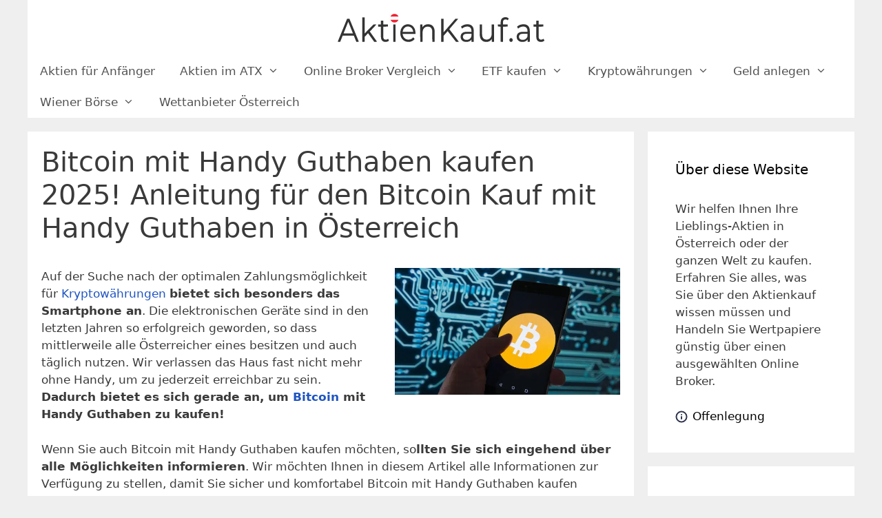

--- FILE ---
content_type: text/html; charset=UTF-8
request_url: https://www.aktienkauf.at/bitcoin-kaufen-handy-guthaben/
body_size: 45000
content:
<!DOCTYPE html>
<html lang="de-AT">
<head><meta charset="UTF-8"><script>if(navigator.userAgent.match(/MSIE|Internet Explorer/i)||navigator.userAgent.match(/Trident\/7\..*?rv:11/i)){var href=document.location.href;if(!href.match(/[?&]nowprocket/)){if(href.indexOf("?")==-1){if(href.indexOf("#")==-1){document.location.href=href+"?nowprocket=1"}else{document.location.href=href.replace("#","?nowprocket=1#")}}else{if(href.indexOf("#")==-1){document.location.href=href+"&nowprocket=1"}else{document.location.href=href.replace("#","&nowprocket=1#")}}}}</script><script>(()=>{class RocketLazyLoadScripts{constructor(){this.v="2.0.4",this.userEvents=["keydown","keyup","mousedown","mouseup","mousemove","mouseover","mouseout","touchmove","touchstart","touchend","touchcancel","wheel","click","dblclick","input"],this.attributeEvents=["onblur","onclick","oncontextmenu","ondblclick","onfocus","onmousedown","onmouseenter","onmouseleave","onmousemove","onmouseout","onmouseover","onmouseup","onmousewheel","onscroll","onsubmit"]}async t(){this.i(),this.o(),/iP(ad|hone)/.test(navigator.userAgent)&&this.h(),this.u(),this.l(this),this.m(),this.k(this),this.p(this),this._(),await Promise.all([this.R(),this.L()]),this.lastBreath=Date.now(),this.S(this),this.P(),this.D(),this.O(),this.M(),await this.C(this.delayedScripts.normal),await this.C(this.delayedScripts.defer),await this.C(this.delayedScripts.async),await this.T(),await this.F(),await this.j(),await this.A(),window.dispatchEvent(new Event("rocket-allScriptsLoaded")),this.everythingLoaded=!0,this.lastTouchEnd&&await new Promise(t=>setTimeout(t,500-Date.now()+this.lastTouchEnd)),this.I(),this.H(),this.U(),this.W()}i(){this.CSPIssue=sessionStorage.getItem("rocketCSPIssue"),document.addEventListener("securitypolicyviolation",t=>{this.CSPIssue||"script-src-elem"!==t.violatedDirective||"data"!==t.blockedURI||(this.CSPIssue=!0,sessionStorage.setItem("rocketCSPIssue",!0))},{isRocket:!0})}o(){window.addEventListener("pageshow",t=>{this.persisted=t.persisted,this.realWindowLoadedFired=!0},{isRocket:!0}),window.addEventListener("pagehide",()=>{this.onFirstUserAction=null},{isRocket:!0})}h(){let t;function e(e){t=e}window.addEventListener("touchstart",e,{isRocket:!0}),window.addEventListener("touchend",function i(o){o.changedTouches[0]&&t.changedTouches[0]&&Math.abs(o.changedTouches[0].pageX-t.changedTouches[0].pageX)<10&&Math.abs(o.changedTouches[0].pageY-t.changedTouches[0].pageY)<10&&o.timeStamp-t.timeStamp<200&&(window.removeEventListener("touchstart",e,{isRocket:!0}),window.removeEventListener("touchend",i,{isRocket:!0}),"INPUT"===o.target.tagName&&"text"===o.target.type||(o.target.dispatchEvent(new TouchEvent("touchend",{target:o.target,bubbles:!0})),o.target.dispatchEvent(new MouseEvent("mouseover",{target:o.target,bubbles:!0})),o.target.dispatchEvent(new PointerEvent("click",{target:o.target,bubbles:!0,cancelable:!0,detail:1,clientX:o.changedTouches[0].clientX,clientY:o.changedTouches[0].clientY})),event.preventDefault()))},{isRocket:!0})}q(t){this.userActionTriggered||("mousemove"!==t.type||this.firstMousemoveIgnored?"keyup"===t.type||"mouseover"===t.type||"mouseout"===t.type||(this.userActionTriggered=!0,this.onFirstUserAction&&this.onFirstUserAction()):this.firstMousemoveIgnored=!0),"click"===t.type&&t.preventDefault(),t.stopPropagation(),t.stopImmediatePropagation(),"touchstart"===this.lastEvent&&"touchend"===t.type&&(this.lastTouchEnd=Date.now()),"click"===t.type&&(this.lastTouchEnd=0),this.lastEvent=t.type,t.composedPath&&t.composedPath()[0].getRootNode()instanceof ShadowRoot&&(t.rocketTarget=t.composedPath()[0]),this.savedUserEvents.push(t)}u(){this.savedUserEvents=[],this.userEventHandler=this.q.bind(this),this.userEvents.forEach(t=>window.addEventListener(t,this.userEventHandler,{passive:!1,isRocket:!0})),document.addEventListener("visibilitychange",this.userEventHandler,{isRocket:!0})}U(){this.userEvents.forEach(t=>window.removeEventListener(t,this.userEventHandler,{passive:!1,isRocket:!0})),document.removeEventListener("visibilitychange",this.userEventHandler,{isRocket:!0}),this.savedUserEvents.forEach(t=>{(t.rocketTarget||t.target).dispatchEvent(new window[t.constructor.name](t.type,t))})}m(){const t="return false",e=Array.from(this.attributeEvents,t=>"data-rocket-"+t),i="["+this.attributeEvents.join("],[")+"]",o="[data-rocket-"+this.attributeEvents.join("],[data-rocket-")+"]",s=(e,i,o)=>{o&&o!==t&&(e.setAttribute("data-rocket-"+i,o),e["rocket"+i]=new Function("event",o),e.setAttribute(i,t))};new MutationObserver(t=>{for(const n of t)"attributes"===n.type&&(n.attributeName.startsWith("data-rocket-")||this.everythingLoaded?n.attributeName.startsWith("data-rocket-")&&this.everythingLoaded&&this.N(n.target,n.attributeName.substring(12)):s(n.target,n.attributeName,n.target.getAttribute(n.attributeName))),"childList"===n.type&&n.addedNodes.forEach(t=>{if(t.nodeType===Node.ELEMENT_NODE)if(this.everythingLoaded)for(const i of[t,...t.querySelectorAll(o)])for(const t of i.getAttributeNames())e.includes(t)&&this.N(i,t.substring(12));else for(const e of[t,...t.querySelectorAll(i)])for(const t of e.getAttributeNames())this.attributeEvents.includes(t)&&s(e,t,e.getAttribute(t))})}).observe(document,{subtree:!0,childList:!0,attributeFilter:[...this.attributeEvents,...e]})}I(){this.attributeEvents.forEach(t=>{document.querySelectorAll("[data-rocket-"+t+"]").forEach(e=>{this.N(e,t)})})}N(t,e){const i=t.getAttribute("data-rocket-"+e);i&&(t.setAttribute(e,i),t.removeAttribute("data-rocket-"+e))}k(t){Object.defineProperty(HTMLElement.prototype,"onclick",{get(){return this.rocketonclick||null},set(e){this.rocketonclick=e,this.setAttribute(t.everythingLoaded?"onclick":"data-rocket-onclick","this.rocketonclick(event)")}})}S(t){function e(e,i){let o=e[i];e[i]=null,Object.defineProperty(e,i,{get:()=>o,set(s){t.everythingLoaded?o=s:e["rocket"+i]=o=s}})}e(document,"onreadystatechange"),e(window,"onload"),e(window,"onpageshow");try{Object.defineProperty(document,"readyState",{get:()=>t.rocketReadyState,set(e){t.rocketReadyState=e},configurable:!0}),document.readyState="loading"}catch(t){console.log("WPRocket DJE readyState conflict, bypassing")}}l(t){this.originalAddEventListener=EventTarget.prototype.addEventListener,this.originalRemoveEventListener=EventTarget.prototype.removeEventListener,this.savedEventListeners=[],EventTarget.prototype.addEventListener=function(e,i,o){o&&o.isRocket||!t.B(e,this)&&!t.userEvents.includes(e)||t.B(e,this)&&!t.userActionTriggered||e.startsWith("rocket-")||t.everythingLoaded?t.originalAddEventListener.call(this,e,i,o):(t.savedEventListeners.push({target:this,remove:!1,type:e,func:i,options:o}),"mouseenter"!==e&&"mouseleave"!==e||t.originalAddEventListener.call(this,e,t.savedUserEvents.push,o))},EventTarget.prototype.removeEventListener=function(e,i,o){o&&o.isRocket||!t.B(e,this)&&!t.userEvents.includes(e)||t.B(e,this)&&!t.userActionTriggered||e.startsWith("rocket-")||t.everythingLoaded?t.originalRemoveEventListener.call(this,e,i,o):t.savedEventListeners.push({target:this,remove:!0,type:e,func:i,options:o})}}J(t,e){this.savedEventListeners=this.savedEventListeners.filter(i=>{let o=i.type,s=i.target||window;return e!==o||t!==s||(this.B(o,s)&&(i.type="rocket-"+o),this.$(i),!1)})}H(){EventTarget.prototype.addEventListener=this.originalAddEventListener,EventTarget.prototype.removeEventListener=this.originalRemoveEventListener,this.savedEventListeners.forEach(t=>this.$(t))}$(t){t.remove?this.originalRemoveEventListener.call(t.target,t.type,t.func,t.options):this.originalAddEventListener.call(t.target,t.type,t.func,t.options)}p(t){let e;function i(e){return t.everythingLoaded?e:e.split(" ").map(t=>"load"===t||t.startsWith("load.")?"rocket-jquery-load":t).join(" ")}function o(o){function s(e){const s=o.fn[e];o.fn[e]=o.fn.init.prototype[e]=function(){return this[0]===window&&t.userActionTriggered&&("string"==typeof arguments[0]||arguments[0]instanceof String?arguments[0]=i(arguments[0]):"object"==typeof arguments[0]&&Object.keys(arguments[0]).forEach(t=>{const e=arguments[0][t];delete arguments[0][t],arguments[0][i(t)]=e})),s.apply(this,arguments),this}}if(o&&o.fn&&!t.allJQueries.includes(o)){const e={DOMContentLoaded:[],"rocket-DOMContentLoaded":[]};for(const t in e)document.addEventListener(t,()=>{e[t].forEach(t=>t())},{isRocket:!0});o.fn.ready=o.fn.init.prototype.ready=function(i){function s(){parseInt(o.fn.jquery)>2?setTimeout(()=>i.bind(document)(o)):i.bind(document)(o)}return"function"==typeof i&&(t.realDomReadyFired?!t.userActionTriggered||t.fauxDomReadyFired?s():e["rocket-DOMContentLoaded"].push(s):e.DOMContentLoaded.push(s)),o([])},s("on"),s("one"),s("off"),t.allJQueries.push(o)}e=o}t.allJQueries=[],o(window.jQuery),Object.defineProperty(window,"jQuery",{get:()=>e,set(t){o(t)}})}P(){const t=new Map;document.write=document.writeln=function(e){const i=document.currentScript,o=document.createRange(),s=i.parentElement;let n=t.get(i);void 0===n&&(n=i.nextSibling,t.set(i,n));const c=document.createDocumentFragment();o.setStart(c,0),c.appendChild(o.createContextualFragment(e)),s.insertBefore(c,n)}}async R(){return new Promise(t=>{this.userActionTriggered?t():this.onFirstUserAction=t})}async L(){return new Promise(t=>{document.addEventListener("DOMContentLoaded",()=>{this.realDomReadyFired=!0,t()},{isRocket:!0})})}async j(){return this.realWindowLoadedFired?Promise.resolve():new Promise(t=>{window.addEventListener("load",t,{isRocket:!0})})}M(){this.pendingScripts=[];this.scriptsMutationObserver=new MutationObserver(t=>{for(const e of t)e.addedNodes.forEach(t=>{"SCRIPT"!==t.tagName||t.noModule||t.isWPRocket||this.pendingScripts.push({script:t,promise:new Promise(e=>{const i=()=>{const i=this.pendingScripts.findIndex(e=>e.script===t);i>=0&&this.pendingScripts.splice(i,1),e()};t.addEventListener("load",i,{isRocket:!0}),t.addEventListener("error",i,{isRocket:!0}),setTimeout(i,1e3)})})})}),this.scriptsMutationObserver.observe(document,{childList:!0,subtree:!0})}async F(){await this.X(),this.pendingScripts.length?(await this.pendingScripts[0].promise,await this.F()):this.scriptsMutationObserver.disconnect()}D(){this.delayedScripts={normal:[],async:[],defer:[]},document.querySelectorAll("script[type$=rocketlazyloadscript]").forEach(t=>{t.hasAttribute("data-rocket-src")?t.hasAttribute("async")&&!1!==t.async?this.delayedScripts.async.push(t):t.hasAttribute("defer")&&!1!==t.defer||"module"===t.getAttribute("data-rocket-type")?this.delayedScripts.defer.push(t):this.delayedScripts.normal.push(t):this.delayedScripts.normal.push(t)})}async _(){await this.L();let t=[];document.querySelectorAll("script[type$=rocketlazyloadscript][data-rocket-src]").forEach(e=>{let i=e.getAttribute("data-rocket-src");if(i&&!i.startsWith("data:")){i.startsWith("//")&&(i=location.protocol+i);try{const o=new URL(i).origin;o!==location.origin&&t.push({src:o,crossOrigin:e.crossOrigin||"module"===e.getAttribute("data-rocket-type")})}catch(t){}}}),t=[...new Map(t.map(t=>[JSON.stringify(t),t])).values()],this.Y(t,"preconnect")}async G(t){if(await this.K(),!0!==t.noModule||!("noModule"in HTMLScriptElement.prototype))return new Promise(e=>{let i;function o(){(i||t).setAttribute("data-rocket-status","executed"),e()}try{if(navigator.userAgent.includes("Firefox/")||""===navigator.vendor||this.CSPIssue)i=document.createElement("script"),[...t.attributes].forEach(t=>{let e=t.nodeName;"type"!==e&&("data-rocket-type"===e&&(e="type"),"data-rocket-src"===e&&(e="src"),i.setAttribute(e,t.nodeValue))}),t.text&&(i.text=t.text),t.nonce&&(i.nonce=t.nonce),i.hasAttribute("src")?(i.addEventListener("load",o,{isRocket:!0}),i.addEventListener("error",()=>{i.setAttribute("data-rocket-status","failed-network"),e()},{isRocket:!0}),setTimeout(()=>{i.isConnected||e()},1)):(i.text=t.text,o()),i.isWPRocket=!0,t.parentNode.replaceChild(i,t);else{const i=t.getAttribute("data-rocket-type"),s=t.getAttribute("data-rocket-src");i?(t.type=i,t.removeAttribute("data-rocket-type")):t.removeAttribute("type"),t.addEventListener("load",o,{isRocket:!0}),t.addEventListener("error",i=>{this.CSPIssue&&i.target.src.startsWith("data:")?(console.log("WPRocket: CSP fallback activated"),t.removeAttribute("src"),this.G(t).then(e)):(t.setAttribute("data-rocket-status","failed-network"),e())},{isRocket:!0}),s?(t.fetchPriority="high",t.removeAttribute("data-rocket-src"),t.src=s):t.src="data:text/javascript;base64,"+window.btoa(unescape(encodeURIComponent(t.text)))}}catch(i){t.setAttribute("data-rocket-status","failed-transform"),e()}});t.setAttribute("data-rocket-status","skipped")}async C(t){const e=t.shift();return e?(e.isConnected&&await this.G(e),this.C(t)):Promise.resolve()}O(){this.Y([...this.delayedScripts.normal,...this.delayedScripts.defer,...this.delayedScripts.async],"preload")}Y(t,e){this.trash=this.trash||[];let i=!0;var o=document.createDocumentFragment();t.forEach(t=>{const s=t.getAttribute&&t.getAttribute("data-rocket-src")||t.src;if(s&&!s.startsWith("data:")){const n=document.createElement("link");n.href=s,n.rel=e,"preconnect"!==e&&(n.as="script",n.fetchPriority=i?"high":"low"),t.getAttribute&&"module"===t.getAttribute("data-rocket-type")&&(n.crossOrigin=!0),t.crossOrigin&&(n.crossOrigin=t.crossOrigin),t.integrity&&(n.integrity=t.integrity),t.nonce&&(n.nonce=t.nonce),o.appendChild(n),this.trash.push(n),i=!1}}),document.head.appendChild(o)}W(){this.trash.forEach(t=>t.remove())}async T(){try{document.readyState="interactive"}catch(t){}this.fauxDomReadyFired=!0;try{await this.K(),this.J(document,"readystatechange"),document.dispatchEvent(new Event("rocket-readystatechange")),await this.K(),document.rocketonreadystatechange&&document.rocketonreadystatechange(),await this.K(),this.J(document,"DOMContentLoaded"),document.dispatchEvent(new Event("rocket-DOMContentLoaded")),await this.K(),this.J(window,"DOMContentLoaded"),window.dispatchEvent(new Event("rocket-DOMContentLoaded"))}catch(t){console.error(t)}}async A(){try{document.readyState="complete"}catch(t){}try{await this.K(),this.J(document,"readystatechange"),document.dispatchEvent(new Event("rocket-readystatechange")),await this.K(),document.rocketonreadystatechange&&document.rocketonreadystatechange(),await this.K(),this.J(window,"load"),window.dispatchEvent(new Event("rocket-load")),await this.K(),window.rocketonload&&window.rocketonload(),await this.K(),this.allJQueries.forEach(t=>t(window).trigger("rocket-jquery-load")),await this.K(),this.J(window,"pageshow");const t=new Event("rocket-pageshow");t.persisted=this.persisted,window.dispatchEvent(t),await this.K(),window.rocketonpageshow&&window.rocketonpageshow({persisted:this.persisted})}catch(t){console.error(t)}}async K(){Date.now()-this.lastBreath>45&&(await this.X(),this.lastBreath=Date.now())}async X(){return document.hidden?new Promise(t=>setTimeout(t)):new Promise(t=>requestAnimationFrame(t))}B(t,e){return e===document&&"readystatechange"===t||(e===document&&"DOMContentLoaded"===t||(e===window&&"DOMContentLoaded"===t||(e===window&&"load"===t||e===window&&"pageshow"===t)))}static run(){(new RocketLazyLoadScripts).t()}}RocketLazyLoadScripts.run()})();</script>
	
	<meta name='robots' content='index, follow, max-image-preview:large, max-snippet:-1, max-video-preview:-1' />
	<style>img:is([sizes="auto" i], [sizes^="auto," i]) { contain-intrinsic-size: 3000px 1500px }</style>
	<meta name="viewport" content="width=device-width, initial-scale=1">
	<!-- This site is optimized with the Yoast SEO plugin v26.3 - https://yoast.com/wordpress/plugins/seo/ -->
	<title>Bitcoin mit Handy Guthaben kaufen in Österreich ➡️ SCHNELL &amp; SICHER</title>
	<meta name="description" content="Bitcoin mit Handy Guthaben kaufen Österreich ⭐ Anleitung 2025 ⭐ Welche Broker bieten Handy Guthaben als Zahlungsmethode an ⭐ Wie schnell und sicher Bitcoin mit Handy Guthaben kaufen? ⭐" />
	<link rel="canonical" href="https://www.aktienkauf.at/bitcoin-kaufen-handy-guthaben/" />
	<meta property="og:locale" content="de_DE" />
	<meta property="og:type" content="article" />
	<meta property="og:title" content="Bitcoin mit Handy Guthaben kaufen in Österreich ➡️ SCHNELL &amp; SICHER" />
	<meta property="og:description" content="Bitcoin mit Handy Guthaben kaufen Österreich ⭐ Anleitung 2025 ⭐ Welche Broker bieten Handy Guthaben als Zahlungsmethode an ⭐ Wie schnell und sicher Bitcoin mit Handy Guthaben kaufen? ⭐" />
	<meta property="og:url" content="https://www.aktienkauf.at/bitcoin-kaufen-handy-guthaben/" />
	<meta property="og:site_name" content="Aktienkauf.at - Online Aktien kaufen für Anfänger » 10 Tipps" />
	<meta property="article:modified_time" content="2023-12-06T21:36:26+00:00" />
	<meta property="og:image" content="https://www.aktienkauf.at/wp-content/uploads/2021/11/Bitcoin-mit-Handy-Guthaben-kaufen--300x169.jpeg" />
	<meta name="twitter:card" content="summary_large_image" />
	<meta name="twitter:label1" content="Est. reading time" />
	<meta name="twitter:data1" content="10 Minuten" />
	<script type="application/ld+json" class="yoast-schema-graph">{"@context":"https://schema.org","@graph":[{"@type":"WebPage","@id":"https://www.aktienkauf.at/bitcoin-kaufen-handy-guthaben/","url":"https://www.aktienkauf.at/bitcoin-kaufen-handy-guthaben/","name":"Bitcoin mit Handy Guthaben kaufen in Österreich ➡️ SCHNELL & SICHER","isPartOf":{"@id":"https://www.aktienkauf.at/#website"},"primaryImageOfPage":{"@id":"https://www.aktienkauf.at/bitcoin-kaufen-handy-guthaben/#primaryimage"},"image":{"@id":"https://www.aktienkauf.at/bitcoin-kaufen-handy-guthaben/#primaryimage"},"thumbnailUrl":"https://www.aktienkauf.at/wp-content/uploads/2021/11/Bitcoin-mit-Handy-Guthaben-kaufen--300x169.jpeg","datePublished":"2021-11-17T09:23:33+00:00","dateModified":"2023-12-06T21:36:26+00:00","description":"Bitcoin mit Handy Guthaben kaufen Österreich ⭐ Anleitung 2025 ⭐ Welche Broker bieten Handy Guthaben als Zahlungsmethode an ⭐ Wie schnell und sicher Bitcoin mit Handy Guthaben kaufen? ⭐","breadcrumb":{"@id":"https://www.aktienkauf.at/bitcoin-kaufen-handy-guthaben/#breadcrumb"},"inLanguage":"de-AT","potentialAction":[{"@type":"ReadAction","target":["https://www.aktienkauf.at/bitcoin-kaufen-handy-guthaben/"]}]},{"@type":"ImageObject","inLanguage":"de-AT","@id":"https://www.aktienkauf.at/bitcoin-kaufen-handy-guthaben/#primaryimage","url":"https://www.aktienkauf.at/wp-content/uploads/2021/11/Bitcoin-mit-Handy-Guthaben-kaufen-.jpeg","contentUrl":"https://www.aktienkauf.at/wp-content/uploads/2021/11/Bitcoin-mit-Handy-Guthaben-kaufen-.jpeg","width":635,"height":357,"caption":"Bitcoin mit Handy Guthaben kaufen"},{"@type":"BreadcrumbList","@id":"https://www.aktienkauf.at/bitcoin-kaufen-handy-guthaben/#breadcrumb","itemListElement":[{"@type":"ListItem","position":1,"name":"Startseite","item":"https://www.aktienkauf.at/"},{"@type":"ListItem","position":2,"name":"Bitcoin mit Handy Guthaben kaufen 2024! Anleitung für den Bitcoin Kauf mit Handy Guthaben in Österreich"}]},{"@type":"WebSite","@id":"https://www.aktienkauf.at/#website","url":"https://www.aktienkauf.at/","name":"Aktienkauf.at - Online Aktien kaufen für Anfänger » 10 Tipps","description":"Sie möchten Aktionär werden, haben noch keine Erfahrungen an der Börse gemacht und stellen sich die Frage welche Aktien man kaufen soll? Hier erfahren Sie Antworten und Tipps","publisher":{"@id":"https://www.aktienkauf.at/#organization"},"potentialAction":[{"@type":"SearchAction","target":{"@type":"EntryPoint","urlTemplate":"https://www.aktienkauf.at/?s={search_term_string}"},"query-input":{"@type":"PropertyValueSpecification","valueRequired":true,"valueName":"search_term_string"}}],"inLanguage":"de-AT"},{"@type":"Organization","@id":"https://www.aktienkauf.at/#organization","name":"Aktienkauf.at - Online Aktien kaufen für Anfänger » 10 Tipps","url":"https://www.aktienkauf.at/","logo":{"@type":"ImageObject","inLanguage":"de-AT","@id":"https://www.aktienkauf.at/#/schema/logo/image/","url":"https://www.aktienkauf.at/wp-content/uploads/2020/12/aktienkauf-logo-12-2020_SVG.svg","contentUrl":"https://www.aktienkauf.at/wp-content/uploads/2020/12/aktienkauf-logo-12-2020_SVG.svg","width":1063,"height":145,"caption":"Aktienkauf.at - Online Aktien kaufen für Anfänger » 10 Tipps"},"image":{"@id":"https://www.aktienkauf.at/#/schema/logo/image/"}}]}</script>
	<!-- / Yoast SEO plugin. -->


<link rel='dns-prefetch' href='//www.aktienkauf.at' />

<link rel="alternate" type="application/rss+xml" title="Aktienkauf.at - Online Aktien kaufen für Anfänger » 10 Tipps &raquo; Feed" href="https://www.aktienkauf.at/feed/" />
<link rel="alternate" type="application/rss+xml" title="Aktienkauf.at - Online Aktien kaufen für Anfänger » 10 Tipps &raquo; Kommentar-Feed" href="https://www.aktienkauf.at/comments/feed/" />
<link data-minify="1" rel='stylesheet' id='faq-content-frontend-css' href='https://www.aktienkauf.at/wp-content/cache/min/1/wp-content/plugins/faq-content/faq-dist/blocks.style.build.css?ver=1764161494' media='all' />
<link data-minify="1" rel='stylesheet' id='structured-content-frontend-css' href='https://www.aktienkauf.at/wp-content/cache/min/1/wp-content/plugins/structured-content/dist/blocks.style.build.css?ver=1764161494' media='all' />
<style id='wp-emoji-styles-inline-css'>

	img.wp-smiley, img.emoji {
		display: inline !important;
		border: none !important;
		box-shadow: none !important;
		height: 1em !important;
		width: 1em !important;
		margin: 0 0.07em !important;
		vertical-align: -0.1em !important;
		background: none !important;
		padding: 0 !important;
	}
</style>
<link rel='stylesheet' id='wp-block-library-css' href='https://www.aktienkauf.at/wp-includes/css/dist/block-library/style.min.css?ver=6.8.3' media='all' />
<style id='classic-theme-styles-inline-css'>
/*! This file is auto-generated */
.wp-block-button__link{color:#fff;background-color:#32373c;border-radius:9999px;box-shadow:none;text-decoration:none;padding:calc(.667em + 2px) calc(1.333em + 2px);font-size:1.125em}.wp-block-file__button{background:#32373c;color:#fff;text-decoration:none}
</style>
<style id='safe-svg-svg-icon-style-inline-css'>
.safe-svg-cover{text-align:center}.safe-svg-cover .safe-svg-inside{display:inline-block;max-width:100%}.safe-svg-cover svg{fill:currentColor;height:100%;max-height:100%;max-width:100%;width:100%}

</style>
<style id='global-styles-inline-css'>
:root{--wp--preset--aspect-ratio--square: 1;--wp--preset--aspect-ratio--4-3: 4/3;--wp--preset--aspect-ratio--3-4: 3/4;--wp--preset--aspect-ratio--3-2: 3/2;--wp--preset--aspect-ratio--2-3: 2/3;--wp--preset--aspect-ratio--16-9: 16/9;--wp--preset--aspect-ratio--9-16: 9/16;--wp--preset--color--black: #000000;--wp--preset--color--cyan-bluish-gray: #abb8c3;--wp--preset--color--white: #ffffff;--wp--preset--color--pale-pink: #f78da7;--wp--preset--color--vivid-red: #cf2e2e;--wp--preset--color--luminous-vivid-orange: #ff6900;--wp--preset--color--luminous-vivid-amber: #fcb900;--wp--preset--color--light-green-cyan: #7bdcb5;--wp--preset--color--vivid-green-cyan: #00d084;--wp--preset--color--pale-cyan-blue: #8ed1fc;--wp--preset--color--vivid-cyan-blue: #0693e3;--wp--preset--color--vivid-purple: #9b51e0;--wp--preset--color--contrast: var(--contrast);--wp--preset--color--contrast-2: var(--contrast-2);--wp--preset--color--contrast-3: var(--contrast-3);--wp--preset--color--base: var(--base);--wp--preset--color--base-2: var(--base-2);--wp--preset--color--base-3: var(--base-3);--wp--preset--color--accent: var(--accent);--wp--preset--gradient--vivid-cyan-blue-to-vivid-purple: linear-gradient(135deg,rgba(6,147,227,1) 0%,rgb(155,81,224) 100%);--wp--preset--gradient--light-green-cyan-to-vivid-green-cyan: linear-gradient(135deg,rgb(122,220,180) 0%,rgb(0,208,130) 100%);--wp--preset--gradient--luminous-vivid-amber-to-luminous-vivid-orange: linear-gradient(135deg,rgba(252,185,0,1) 0%,rgba(255,105,0,1) 100%);--wp--preset--gradient--luminous-vivid-orange-to-vivid-red: linear-gradient(135deg,rgba(255,105,0,1) 0%,rgb(207,46,46) 100%);--wp--preset--gradient--very-light-gray-to-cyan-bluish-gray: linear-gradient(135deg,rgb(238,238,238) 0%,rgb(169,184,195) 100%);--wp--preset--gradient--cool-to-warm-spectrum: linear-gradient(135deg,rgb(74,234,220) 0%,rgb(151,120,209) 20%,rgb(207,42,186) 40%,rgb(238,44,130) 60%,rgb(251,105,98) 80%,rgb(254,248,76) 100%);--wp--preset--gradient--blush-light-purple: linear-gradient(135deg,rgb(255,206,236) 0%,rgb(152,150,240) 100%);--wp--preset--gradient--blush-bordeaux: linear-gradient(135deg,rgb(254,205,165) 0%,rgb(254,45,45) 50%,rgb(107,0,62) 100%);--wp--preset--gradient--luminous-dusk: linear-gradient(135deg,rgb(255,203,112) 0%,rgb(199,81,192) 50%,rgb(65,88,208) 100%);--wp--preset--gradient--pale-ocean: linear-gradient(135deg,rgb(255,245,203) 0%,rgb(182,227,212) 50%,rgb(51,167,181) 100%);--wp--preset--gradient--electric-grass: linear-gradient(135deg,rgb(202,248,128) 0%,rgb(113,206,126) 100%);--wp--preset--gradient--midnight: linear-gradient(135deg,rgb(2,3,129) 0%,rgb(40,116,252) 100%);--wp--preset--font-size--small: 13px;--wp--preset--font-size--medium: 20px;--wp--preset--font-size--large: 36px;--wp--preset--font-size--x-large: 42px;--wp--preset--spacing--20: 0.44rem;--wp--preset--spacing--30: 0.67rem;--wp--preset--spacing--40: 1rem;--wp--preset--spacing--50: 1.5rem;--wp--preset--spacing--60: 2.25rem;--wp--preset--spacing--70: 3.38rem;--wp--preset--spacing--80: 5.06rem;--wp--preset--shadow--natural: 6px 6px 9px rgba(0, 0, 0, 0.2);--wp--preset--shadow--deep: 12px 12px 50px rgba(0, 0, 0, 0.4);--wp--preset--shadow--sharp: 6px 6px 0px rgba(0, 0, 0, 0.2);--wp--preset--shadow--outlined: 6px 6px 0px -3px rgba(255, 255, 255, 1), 6px 6px rgba(0, 0, 0, 1);--wp--preset--shadow--crisp: 6px 6px 0px rgba(0, 0, 0, 1);}:where(.is-layout-flex){gap: 0.5em;}:where(.is-layout-grid){gap: 0.5em;}body .is-layout-flex{display: flex;}.is-layout-flex{flex-wrap: wrap;align-items: center;}.is-layout-flex > :is(*, div){margin: 0;}body .is-layout-grid{display: grid;}.is-layout-grid > :is(*, div){margin: 0;}:where(.wp-block-columns.is-layout-flex){gap: 2em;}:where(.wp-block-columns.is-layout-grid){gap: 2em;}:where(.wp-block-post-template.is-layout-flex){gap: 1.25em;}:where(.wp-block-post-template.is-layout-grid){gap: 1.25em;}.has-black-color{color: var(--wp--preset--color--black) !important;}.has-cyan-bluish-gray-color{color: var(--wp--preset--color--cyan-bluish-gray) !important;}.has-white-color{color: var(--wp--preset--color--white) !important;}.has-pale-pink-color{color: var(--wp--preset--color--pale-pink) !important;}.has-vivid-red-color{color: var(--wp--preset--color--vivid-red) !important;}.has-luminous-vivid-orange-color{color: var(--wp--preset--color--luminous-vivid-orange) !important;}.has-luminous-vivid-amber-color{color: var(--wp--preset--color--luminous-vivid-amber) !important;}.has-light-green-cyan-color{color: var(--wp--preset--color--light-green-cyan) !important;}.has-vivid-green-cyan-color{color: var(--wp--preset--color--vivid-green-cyan) !important;}.has-pale-cyan-blue-color{color: var(--wp--preset--color--pale-cyan-blue) !important;}.has-vivid-cyan-blue-color{color: var(--wp--preset--color--vivid-cyan-blue) !important;}.has-vivid-purple-color{color: var(--wp--preset--color--vivid-purple) !important;}.has-black-background-color{background-color: var(--wp--preset--color--black) !important;}.has-cyan-bluish-gray-background-color{background-color: var(--wp--preset--color--cyan-bluish-gray) !important;}.has-white-background-color{background-color: var(--wp--preset--color--white) !important;}.has-pale-pink-background-color{background-color: var(--wp--preset--color--pale-pink) !important;}.has-vivid-red-background-color{background-color: var(--wp--preset--color--vivid-red) !important;}.has-luminous-vivid-orange-background-color{background-color: var(--wp--preset--color--luminous-vivid-orange) !important;}.has-luminous-vivid-amber-background-color{background-color: var(--wp--preset--color--luminous-vivid-amber) !important;}.has-light-green-cyan-background-color{background-color: var(--wp--preset--color--light-green-cyan) !important;}.has-vivid-green-cyan-background-color{background-color: var(--wp--preset--color--vivid-green-cyan) !important;}.has-pale-cyan-blue-background-color{background-color: var(--wp--preset--color--pale-cyan-blue) !important;}.has-vivid-cyan-blue-background-color{background-color: var(--wp--preset--color--vivid-cyan-blue) !important;}.has-vivid-purple-background-color{background-color: var(--wp--preset--color--vivid-purple) !important;}.has-black-border-color{border-color: var(--wp--preset--color--black) !important;}.has-cyan-bluish-gray-border-color{border-color: var(--wp--preset--color--cyan-bluish-gray) !important;}.has-white-border-color{border-color: var(--wp--preset--color--white) !important;}.has-pale-pink-border-color{border-color: var(--wp--preset--color--pale-pink) !important;}.has-vivid-red-border-color{border-color: var(--wp--preset--color--vivid-red) !important;}.has-luminous-vivid-orange-border-color{border-color: var(--wp--preset--color--luminous-vivid-orange) !important;}.has-luminous-vivid-amber-border-color{border-color: var(--wp--preset--color--luminous-vivid-amber) !important;}.has-light-green-cyan-border-color{border-color: var(--wp--preset--color--light-green-cyan) !important;}.has-vivid-green-cyan-border-color{border-color: var(--wp--preset--color--vivid-green-cyan) !important;}.has-pale-cyan-blue-border-color{border-color: var(--wp--preset--color--pale-cyan-blue) !important;}.has-vivid-cyan-blue-border-color{border-color: var(--wp--preset--color--vivid-cyan-blue) !important;}.has-vivid-purple-border-color{border-color: var(--wp--preset--color--vivid-purple) !important;}.has-vivid-cyan-blue-to-vivid-purple-gradient-background{background: var(--wp--preset--gradient--vivid-cyan-blue-to-vivid-purple) !important;}.has-light-green-cyan-to-vivid-green-cyan-gradient-background{background: var(--wp--preset--gradient--light-green-cyan-to-vivid-green-cyan) !important;}.has-luminous-vivid-amber-to-luminous-vivid-orange-gradient-background{background: var(--wp--preset--gradient--luminous-vivid-amber-to-luminous-vivid-orange) !important;}.has-luminous-vivid-orange-to-vivid-red-gradient-background{background: var(--wp--preset--gradient--luminous-vivid-orange-to-vivid-red) !important;}.has-very-light-gray-to-cyan-bluish-gray-gradient-background{background: var(--wp--preset--gradient--very-light-gray-to-cyan-bluish-gray) !important;}.has-cool-to-warm-spectrum-gradient-background{background: var(--wp--preset--gradient--cool-to-warm-spectrum) !important;}.has-blush-light-purple-gradient-background{background: var(--wp--preset--gradient--blush-light-purple) !important;}.has-blush-bordeaux-gradient-background{background: var(--wp--preset--gradient--blush-bordeaux) !important;}.has-luminous-dusk-gradient-background{background: var(--wp--preset--gradient--luminous-dusk) !important;}.has-pale-ocean-gradient-background{background: var(--wp--preset--gradient--pale-ocean) !important;}.has-electric-grass-gradient-background{background: var(--wp--preset--gradient--electric-grass) !important;}.has-midnight-gradient-background{background: var(--wp--preset--gradient--midnight) !important;}.has-small-font-size{font-size: var(--wp--preset--font-size--small) !important;}.has-medium-font-size{font-size: var(--wp--preset--font-size--medium) !important;}.has-large-font-size{font-size: var(--wp--preset--font-size--large) !important;}.has-x-large-font-size{font-size: var(--wp--preset--font-size--x-large) !important;}
:where(.wp-block-post-template.is-layout-flex){gap: 1.25em;}:where(.wp-block-post-template.is-layout-grid){gap: 1.25em;}
:where(.wp-block-columns.is-layout-flex){gap: 2em;}:where(.wp-block-columns.is-layout-grid){gap: 2em;}
:root :where(.wp-block-pullquote){font-size: 1.5em;line-height: 1.6;}
</style>
<link data-minify="1" rel='stylesheet' id='my_custom_script-css' href='https://www.aktienkauf.at/wp-content/cache/min/1/wp-content/plugins/az-directory/dist/az.css?ver=1764161494' media='all' />
<link data-minify="1" rel='stylesheet' id='dashicons-css' href='https://www.aktienkauf.at/wp-content/cache/min/1/wp-includes/css/dashicons.min.css?ver=1764161494' media='all' />
<link data-minify="1" rel='stylesheet' id='fbm-sbs-overrides-css' href='https://www.aktienkauf.at/wp-content/cache/min/1/wp-content/plugins/finance-brand-management/public/css/sbs-overrides.css?ver=1764161494' media='all' />
<link data-minify="1" rel='stylesheet' id='finance-brand-management-css' href='https://www.aktienkauf.at/wp-content/cache/min/1/wp-content/plugins/finance-brand-management/public/css/finance-brand-management-public.css?ver=1764161494' media='all' />
<link rel='stylesheet' id='toc-screen-css' href='https://www.aktienkauf.at/wp-content/plugins/table-of-contents-plus/screen.min.css?ver=2411.1' media='all' />
<link data-minify="1" rel='stylesheet' id='child-style-css' href='https://www.aktienkauf.at/wp-content/cache/min/1/wp-content/themes/generatepress_child/style.css?ver=1764161494' media='all' />
<link rel='stylesheet' id='generate-style-grid-css' href='https://www.aktienkauf.at/wp-content/themes/generatepress/assets/css/unsemantic-grid.min.css?ver=3.4.0' media='all' />
<link rel='stylesheet' id='generate-style-css' href='https://www.aktienkauf.at/wp-content/themes/generatepress/assets/css/style.min.css?ver=3.4.0' media='all' />
<style id='generate-style-inline-css'>
body{background-color:#efefef;color:#3a3a3a;}a{color:#1f55c1;}a:hover, a:focus, a:active{color:#3d84ff;}body .grid-container{max-width:1200px;}.wp-block-group__inner-container{max-width:1200px;margin-left:auto;margin-right:auto;}.site-header .header-image{width:300px;}.generate-back-to-top{font-size:20px;border-radius:3px;position:fixed;bottom:30px;right:30px;line-height:40px;width:40px;text-align:center;z-index:10;transition:opacity 300ms ease-in-out;opacity:0.1;transform:translateY(1000px);}.generate-back-to-top__show{opacity:1;transform:translateY(0);}:root{--contrast:#222222;--contrast-2:#575760;--contrast-3:#b2b2be;--base:#f0f0f0;--base-2:#f7f8f9;--base-3:#ffffff;--accent:#1e73be;}:root .has-contrast-color{color:var(--contrast);}:root .has-contrast-background-color{background-color:var(--contrast);}:root .has-contrast-2-color{color:var(--contrast-2);}:root .has-contrast-2-background-color{background-color:var(--contrast-2);}:root .has-contrast-3-color{color:var(--contrast-3);}:root .has-contrast-3-background-color{background-color:var(--contrast-3);}:root .has-base-color{color:var(--base);}:root .has-base-background-color{background-color:var(--base);}:root .has-base-2-color{color:var(--base-2);}:root .has-base-2-background-color{background-color:var(--base-2);}:root .has-base-3-color{color:var(--base-3);}:root .has-base-3-background-color{background-color:var(--base-3);}:root .has-accent-color{color:var(--accent);}:root .has-accent-background-color{background-color:var(--accent);}body, button, input, select, textarea{font-family:-apple-system, system-ui, BlinkMacSystemFont, "Segoe UI", Helvetica, Arial, sans-serif, "Apple Color Emoji", "Segoe UI Emoji", "Segoe UI Symbol";}body{line-height:1.5;}.entry-content > [class*="wp-block-"]:not(:last-child):not(.wp-block-heading){margin-bottom:1.5em;}.main-title{font-size:45px;}.main-navigation a, .menu-toggle{font-size:17px;}.main-navigation .main-nav ul ul li a{font-size:14px;}.sidebar .widget, .footer-widgets .widget{font-size:17px;}h1{font-weight:300;font-size:40px;}h2{font-weight:300;font-size:30px;}h3{font-size:20px;}h4{font-size:inherit;}h5{font-size:inherit;}@media (max-width:768px){.main-title{font-size:30px;}h1{font-size:30px;}h2{font-size:25px;}}.top-bar{background-color:#636363;color:#ffffff;}.top-bar a{color:#ffffff;}.top-bar a:hover{color:#303030;}.site-header{background-color:#ffffff;color:#3a3a3a;}.site-header a{color:#3a3a3a;}.main-title a,.main-title a:hover{color:#222222;}.site-description{color:#757575;}.mobile-menu-control-wrapper .menu-toggle,.mobile-menu-control-wrapper .menu-toggle:hover,.mobile-menu-control-wrapper .menu-toggle:focus,.has-inline-mobile-toggle #site-navigation.toggled{background-color:rgba(0, 0, 0, 0.02);}.main-navigation,.main-navigation ul ul{background-color:#ffffff;}.main-navigation .main-nav ul li a, .main-navigation .menu-toggle, .main-navigation .menu-bar-items{color:#515151;}.main-navigation .main-nav ul li:not([class*="current-menu-"]):hover > a, .main-navigation .main-nav ul li:not([class*="current-menu-"]):focus > a, .main-navigation .main-nav ul li.sfHover:not([class*="current-menu-"]) > a, .main-navigation .menu-bar-item:hover > a, .main-navigation .menu-bar-item.sfHover > a{color:#7a8896;background-color:#ffffff;}button.menu-toggle:hover,button.menu-toggle:focus,.main-navigation .mobile-bar-items a,.main-navigation .mobile-bar-items a:hover,.main-navigation .mobile-bar-items a:focus{color:#515151;}.main-navigation .main-nav ul li[class*="current-menu-"] > a{color:#7a8896;background-color:#ffffff;}.navigation-search input[type="search"],.navigation-search input[type="search"]:active, .navigation-search input[type="search"]:focus, .main-navigation .main-nav ul li.search-item.active > a, .main-navigation .menu-bar-items .search-item.active > a{color:#7a8896;background-color:#ffffff;}.main-navigation ul ul{background-color:#eaeaea;}.main-navigation .main-nav ul ul li a{color:#515151;}.main-navigation .main-nav ul ul li:not([class*="current-menu-"]):hover > a,.main-navigation .main-nav ul ul li:not([class*="current-menu-"]):focus > a, .main-navigation .main-nav ul ul li.sfHover:not([class*="current-menu-"]) > a{color:#7a8896;background-color:#eaeaea;}.main-navigation .main-nav ul ul li[class*="current-menu-"] > a{color:#7a8896;background-color:#eaeaea;}.separate-containers .inside-article, .separate-containers .comments-area, .separate-containers .page-header, .one-container .container, .separate-containers .paging-navigation, .inside-page-header{background-color:#ffffff;}.entry-meta{color:#595959;}.entry-meta a{color:#595959;}.entry-meta a:hover{color:#1e73be;}.sidebar .widget{background-color:#ffffff;}.sidebar .widget .widget-title{color:#000000;}.footer-widgets{background-color:#ffffff;}.footer-widgets .widget-title{color:#000000;}.site-info{color:#ffffff;background-color:#222222;}.site-info a{color:#ffffff;}.site-info a:hover{color:#606060;}.footer-bar .widget_nav_menu .current-menu-item a{color:#606060;}input[type="text"],input[type="email"],input[type="url"],input[type="password"],input[type="search"],input[type="tel"],input[type="number"],textarea,select{color:#666666;background-color:#fafafa;border-color:#cccccc;}input[type="text"]:focus,input[type="email"]:focus,input[type="url"]:focus,input[type="password"]:focus,input[type="search"]:focus,input[type="tel"]:focus,input[type="number"]:focus,textarea:focus,select:focus{color:#666666;background-color:#ffffff;border-color:#bfbfbf;}button,html input[type="button"],input[type="reset"],input[type="submit"],a.button,a.wp-block-button__link:not(.has-background){color:#ffffff;background-color:#666666;}button:hover,html input[type="button"]:hover,input[type="reset"]:hover,input[type="submit"]:hover,a.button:hover,button:focus,html input[type="button"]:focus,input[type="reset"]:focus,input[type="submit"]:focus,a.button:focus,a.wp-block-button__link:not(.has-background):active,a.wp-block-button__link:not(.has-background):focus,a.wp-block-button__link:not(.has-background):hover{color:#ffffff;background-color:#3f3f3f;}a.generate-back-to-top{background-color:rgba( 0,0,0,0.4 );color:#ffffff;}a.generate-back-to-top:hover,a.generate-back-to-top:focus{background-color:rgba( 0,0,0,0.6 );color:#ffffff;}:root{--gp-search-modal-bg-color:var(--base-3);--gp-search-modal-text-color:var(--contrast);--gp-search-modal-overlay-bg-color:rgba(0,0,0,0.2);}@media (max-width: 768px){.main-navigation .menu-bar-item:hover > a, .main-navigation .menu-bar-item.sfHover > a{background:none;color:#515151;}}.inside-top-bar{padding:10px;}.inside-header{padding:20px;}.separate-containers .inside-article, .separate-containers .comments-area, .separate-containers .page-header, .separate-containers .paging-navigation, .one-container .site-content, .inside-page-header{padding:20px;}.site-main .wp-block-group__inner-container{padding:20px;}.entry-content .alignwide, body:not(.no-sidebar) .entry-content .alignfull{margin-left:-20px;width:calc(100% + 40px);max-width:calc(100% + 40px);}.one-container.right-sidebar .site-main,.one-container.both-right .site-main{margin-right:20px;}.one-container.left-sidebar .site-main,.one-container.both-left .site-main{margin-left:20px;}.one-container.both-sidebars .site-main{margin:0px 20px 0px 20px;}.main-navigation .main-nav ul li a,.menu-toggle,.main-navigation .mobile-bar-items a{padding-left:18px;padding-right:18px;line-height:45px;}.main-navigation .main-nav ul ul li a{padding:15px 18px 15px 18px;}.navigation-search input[type="search"]{height:45px;}.rtl .menu-item-has-children .dropdown-menu-toggle{padding-left:18px;}.menu-item-has-children .dropdown-menu-toggle{padding-right:18px;}.menu-item-has-children ul .dropdown-menu-toggle{padding-top:15px;padding-bottom:15px;margin-top:-15px;}.rtl .main-navigation .main-nav ul li.menu-item-has-children > a{padding-right:18px;}.site-info{padding:20px;}@media (max-width:768px){.separate-containers .inside-article, .separate-containers .comments-area, .separate-containers .page-header, .separate-containers .paging-navigation, .one-container .site-content, .inside-page-header{padding:15px;}.site-main .wp-block-group__inner-container{padding:15px;}.site-info{padding-right:10px;padding-left:10px;}.entry-content .alignwide, body:not(.no-sidebar) .entry-content .alignfull{margin-left:-15px;width:calc(100% + 30px);max-width:calc(100% + 30px);}}.one-container .sidebar .widget{padding:0px;}/* End cached CSS */@media (max-width: 768px){.main-navigation .menu-toggle,.main-navigation .mobile-bar-items,.sidebar-nav-mobile:not(#sticky-placeholder){display:block;}.main-navigation ul,.gen-sidebar-nav{display:none;}[class*="nav-float-"] .site-header .inside-header > *{float:none;clear:both;}}
.main-navigation .navigation-logo img {height:45px;}@media (max-width: 1210px) {.main-navigation .navigation-logo.site-logo {margin-left:0;}body.sticky-menu-logo.nav-float-left .main-navigation .site-logo.navigation-logo {margin-right:0;}}.main-navigation .main-nav ul li a,.menu-toggle,.main-navigation .mobile-bar-items a{transition: line-height 300ms ease}.main-navigation.toggled .main-nav > ul{background-color: #ffffff}
.navigation-branding .main-title{font-weight:bold;text-transform:none;font-size:45px;}@media (max-width: 768px){.navigation-branding .main-title{font-size:30px;}}
@media (max-width: 768px){.main-navigation .menu-toggle,.main-navigation .mobile-bar-items a,.main-navigation .menu-bar-item > a{padding-left:5px;padding-right:5px;}.main-navigation .main-nav ul li a,.main-navigation .menu-toggle,.main-navigation .mobile-bar-items a,.main-navigation .menu-bar-item > a{line-height:45px;}.main-navigation .site-logo.navigation-logo img, .mobile-header-navigation .site-logo.mobile-header-logo img, .navigation-search input[type="search"]{height:45px;}}
</style>
<link rel='stylesheet' id='generate-mobile-style-css' href='https://www.aktienkauf.at/wp-content/themes/generatepress/assets/css/mobile.min.css?ver=3.4.0' media='all' />
<link data-minify="1" rel='stylesheet' id='generate-font-icons-css' href='https://www.aktienkauf.at/wp-content/cache/min/1/wp-content/themes/generatepress/assets/css/components/font-icons.min.css?ver=1764161494' media='all' />
<link data-minify="1" rel='stylesheet' id='generate-child-css' href='https://www.aktienkauf.at/wp-content/cache/min/1/wp-content/themes/generatepress_child/style.css?ver=1764161494' media='all' />
<link data-minify="1" rel='stylesheet' id='custom-css-css' href='https://www.aktienkauf.at/wp-content/cache/min/1/wp-content/themes/generatepress/style.css?ver=1764161494' media='all' />
<link rel='stylesheet' id='generate-sticky-css' href='https://www.aktienkauf.at/wp-content/plugins/gp-premium/menu-plus/functions/css/sticky.min.css?ver=2.3.2' media='all' />
<link rel='stylesheet' id='generate-menu-logo-css' href='https://www.aktienkauf.at/wp-content/plugins/gp-premium/menu-plus/functions/css/menu-logo.min.css?ver=2.3.2' media='all' />
<style id='generate-menu-logo-inline-css'>
@media (max-width: 768px){.sticky-menu-logo .navigation-stick:not(.mobile-header-navigation) .menu-toggle,.menu-logo .main-navigation:not(.mobile-header-navigation) .menu-toggle{display:inline-block;clear:none;width:auto;float:right;}.sticky-menu-logo .navigation-stick:not(.mobile-header-navigation) .mobile-bar-items,.menu-logo .main-navigation:not(.mobile-header-navigation) .mobile-bar-items{position:relative;float:right;}.regular-menu-logo .main-navigation:not(.navigation-stick):not(.mobile-header-navigation) .menu-toggle{display:inline-block;clear:none;width:auto;float:right;}.regular-menu-logo .main-navigation:not(.navigation-stick):not(.mobile-header-navigation) .mobile-bar-items{position:relative;float:right;}body[class*="nav-float-"].menu-logo-enabled:not(.sticky-menu-logo) .main-navigation .main-nav{display:block;}.sticky-menu-logo.nav-float-left .navigation-stick:not(.mobile-header-navigation) .menu-toggle,.menu-logo.nav-float-left .main-navigation:not(.mobile-header-navigation) .menu-toggle,.regular-menu-logo.nav-float-left .main-navigation:not(.navigation-stick):not(.mobile-header-navigation) .menu-toggle{float:left;}}
</style>
<link rel='stylesheet' id='generate-navigation-branding-css' href='https://www.aktienkauf.at/wp-content/plugins/gp-premium/menu-plus/functions/css/navigation-branding.min.css?ver=2.3.2' media='all' />
<style id='generate-navigation-branding-inline-css'>
@media (max-width: 768px){.site-header, #site-navigation, #sticky-navigation{display:none !important;opacity:0.0;}#mobile-header{display:block !important;width:100% !important;}#mobile-header .main-nav > ul{display:none;}#mobile-header.toggled .main-nav > ul, #mobile-header .menu-toggle, #mobile-header .mobile-bar-items{display:block;}#mobile-header .main-nav{-ms-flex:0 0 100%;flex:0 0 100%;-webkit-box-ordinal-group:5;-ms-flex-order:4;order:4;}}.navigation-branding img, .site-logo.mobile-header-logo img{height:45px;width:auto;}.navigation-branding .main-title{line-height:45px;}@media (max-width: 1210px){#site-navigation .navigation-branding, #sticky-navigation .navigation-branding{margin-left:10px;}}@media (max-width: 768px){.main-navigation:not(.slideout-navigation) .main-nav{-ms-flex:0 0 100%;flex:0 0 100%;}.main-navigation:not(.slideout-navigation) .inside-navigation{-ms-flex-wrap:wrap;flex-wrap:wrap;display:-webkit-box;display:-ms-flexbox;display:flex;}.nav-aligned-center .navigation-branding, .nav-aligned-left .navigation-branding{margin-right:auto;}.nav-aligned-center  .main-navigation.has-branding:not(.slideout-navigation) .inside-navigation .main-nav,.nav-aligned-center  .main-navigation.has-sticky-branding.navigation-stick .inside-navigation .main-nav,.nav-aligned-left  .main-navigation.has-branding:not(.slideout-navigation) .inside-navigation .main-nav,.nav-aligned-left  .main-navigation.has-sticky-branding.navigation-stick .inside-navigation .main-nav{margin-right:0px;}.navigation-branding img, .site-logo.mobile-header-logo{height:45px;}.navigation-branding .main-title{line-height:45px;}}
</style>
<link data-minify="1" rel='stylesheet' id='brand-management-public-css' href='https://www.aktienkauf.at/wp-content/cache/min/1/wp-content/plugins/brand-management-plugin/public/css/brand-management-public.css?ver=1764161494' media='screen' />
<link data-minify="1" rel='stylesheet' id='crypto-bm-public-css' href='https://www.aktienkauf.at/wp-content/cache/min/1/wp-content/plugins/cryptopresales-brand-management-plugin/public/css/crypto-bm-public.css?ver=1764161494' media='all' />
<style id='rocket-lazyload-inline-css'>
.rll-youtube-player{position:relative;padding-bottom:56.23%;height:0;overflow:hidden;max-width:100%;}.rll-youtube-player:focus-within{outline: 2px solid currentColor;outline-offset: 5px;}.rll-youtube-player iframe{position:absolute;top:0;left:0;width:100%;height:100%;z-index:100;background:0 0}.rll-youtube-player img{bottom:0;display:block;left:0;margin:auto;max-width:100%;width:100%;position:absolute;right:0;top:0;border:none;height:auto;-webkit-transition:.4s all;-moz-transition:.4s all;transition:.4s all}.rll-youtube-player img:hover{-webkit-filter:brightness(75%)}.rll-youtube-player .play{height:100%;width:100%;left:0;top:0;position:absolute;background:url(https://www.aktienkauf.at/wp-content/plugins/wp-rocket/assets/img/youtube.png) no-repeat center;background-color: transparent !important;cursor:pointer;border:none;}.wp-embed-responsive .wp-has-aspect-ratio .rll-youtube-player{position:absolute;padding-bottom:0;width:100%;height:100%;top:0;bottom:0;left:0;right:0}
</style>
<script type="rocketlazyloadscript" data-rocket-src="https://www.aktienkauf.at/wp-includes/js/jquery/jquery.min.js?ver=3.7.1" id="jquery-core-js" data-rocket-defer defer></script>
<script type="rocketlazyloadscript" data-minify="1" data-rocket-src="https://www.aktienkauf.at/wp-content/cache/min/1/wp-content/plugins/shortcode-for-current-date/dist/script.js?ver=1764161494" id="shortcode-for-current-date-script-js" data-rocket-defer defer></script>
<script type="rocketlazyloadscript" data-rocket-src="https://www.aktienkauf.at/wp-includes/js/jquery/jquery-migrate.min.js?ver=3.4.1" id="jquery-migrate-js" data-rocket-defer defer></script>
<script type="rocketlazyloadscript" data-minify="1" data-rocket-src="https://www.aktienkauf.at/wp-content/cache/min/1/wp-content/plugins/finance-brand-management/public/js/sbs-ajax.js?ver=1764161494" id="finance-brand-management-sbs-js" data-rocket-defer defer></script>
<script type="rocketlazyloadscript" data-minify="1" data-rocket-src="https://www.aktienkauf.at/wp-content/cache/min/1/wp-content/plugins/finance-brand-management/public/js/finance-brand-management-public.js?ver=1764161494" id="finance-brand-management-js" data-rocket-defer defer></script>
<script id="e85f9b75f0f7bed3a8127001efc4f200-js-extra">
var likes_handler = {"id":"1","url":"https:\/\/www.aktienkauf.at\/wp-admin\/admin-ajax.php","nonce":"87a5af6cce","fail_text":"You have already voted."};
</script>
<script id="crypto-bm-ajax-handler-js-extra">
var crypto_bm_ajax_handler = {"id":"1","url":"https:\/\/www.aktienkauf.at\/wp-admin\/admin-ajax.php","nonce":"8bc933e7bc"};
</script>
<link rel="https://api.w.org/" href="https://www.aktienkauf.at/wp-json/" /><link rel="alternate" title="JSON" type="application/json" href="https://www.aktienkauf.at/wp-json/wp/v2/pages/3275" /><link rel="EditURI" type="application/rsd+xml" title="RSD" href="https://www.aktienkauf.at/xmlrpc.php?rsd" />
<meta name="generator" content="WordPress 6.8.3" />
<link rel='shortlink' href='https://www.aktienkauf.at/?p=3275' />
<link rel="alternate" title="oEmbed (JSON)" type="application/json+oembed" href="https://www.aktienkauf.at/wp-json/oembed/1.0/embed?url=https%3A%2F%2Fwww.aktienkauf.at%2Fbitcoin-kaufen-handy-guthaben%2F" />
<link rel="alternate" title="oEmbed (XML)" type="text/xml+oembed" href="https://www.aktienkauf.at/wp-json/oembed/1.0/embed?url=https%3A%2F%2Fwww.aktienkauf.at%2Fbitcoin-kaufen-handy-guthaben%2F&#038;format=xml" />
<link rel="icon" sizes="48x48" type="image/png" href="https://www.aktienkauf.at/wp-content/themes/generatepress_child/assets/img/favicons/favicon-48x48.png"><link rel="icon" href="https://www.aktienkauf.at/wp-content/uploads/2020/12/austria-circle-300-150x150.png" sizes="32x32" />
<link rel="icon" href="https://www.aktienkauf.at/wp-content/uploads/2020/12/austria-circle-300.png" sizes="192x192" />
<link rel="apple-touch-icon" href="https://www.aktienkauf.at/wp-content/uploads/2020/12/austria-circle-300.png" />
<meta name="msapplication-TileImage" content="https://www.aktienkauf.at/wp-content/uploads/2020/12/austria-circle-300.png" />
<style id="broker-custom-inline-css" type="text/css">.fin-component .crypto-gj-1g5unvn { background-color: #78a9ff !important; }
.fin-component ._1A92e3uJzOvEifx0deHkGT { display: none !important; }
.fin-component ._1jdH_GOhB63F31nEBVmWSq {display: none!important;}
.fin-component ._1jzDhg_zBlczD_-KNGf8rD {display: none !important;}
.fin-component ._3EXNTXyC0pNenJWaqd6W8h {
  background-color: #78a9ff !important;
  border: #78a9ff !important;
}
.fin-component .i-z9mj2xFKmLX6rbp0AWI:hover { color: #fff !important; }
.fin-component ._2ZRAstytoxbRaX4IFsI-w1:hover { color: #78a9ff !important; }
.fin-component .HYNGnakE3l5gb1NSoWOy9 .fin-table-tickList li .check-icon path { fill: #78a9ff !important; }
.bm-cmprs-tbl .bm-cmprs-tbl_cell svg path { fill: #78a9ff; }
.bm-cmprs-tbl .bm-cmprs-tbl_cta-btn {
  background-color: #78a9ff;
  color: #FFFFFF;
  border: 1px solid #78a9ff;
  border-radius: 4px;
} 
.bm-cmprs-tbl .bm-cmprs-tbl_cta-btn:hover {
  color: #fff !important;
  opacity: .7!important;
  text-decoration: none !important;
}
.custom-select { border: 1px solid black; height: 38px; width: 100%;} 
.custom-select select {
  border: none;
  border-right: 8px solid transparent;
}
.custom-select select option:nth-child(2) {display: none !important;}
.bm-cmprs-tbl .bm-cmprs-tbl_bar .bar.bar_green div {background-color: #78a9ff !important;}
.fin-component .crypto-gj-1gi7dbv[type="range"]::-webkit-slider-thumb {
  background: #78a9ff !important;
}

.fin-component .crypto-gj-1gi7dbv[type="range"] {
    background-image: linear-gradient(#78a9ff, #78a9ff);
}

.fin-component .stock-ha-1g5unvn {
  background-color: #78a9ff !important;
}
.fin-component ._3SE0L5fKDy9lLHc0JmQrqz { display: none !important; }


.fin-component ._2--7JK3c_HosUYsBDGHw64 .fin-table-tickList li .check-icon path { fill: #78a9ff !important; }

.fin-component .forex-bhf-1g5unvn {
  background-color: #78a9ff !important;
}
.fin-component .forex-bhf-7e9mln {
  display: none !important;
}
.fin-component .forex-bhf-bwyvln {
  padding-top: 0 !important;
}
.fin-component .forex-bhf-2kfru5 a {
  margin-top: 0;
  border-color: #78a9ff;
}
.fin-component .forex-bhf-2kfru5 a:hover {
  opacity: .7!important;
}
.fin-component .forex-bhf-1y0kvw4 {
 margin-top: 10px !important;
}
.fin-component .forex-bhf-9mm9o6 {
  background-color: #78a9ff !important;
}

.fin-component .forex-bhf-1m7gi8m svg path,
.fin-component .forex-bhf-1s3olj9 svg path {
  fill: #78a9ff !important;
}

.fin-component ._15L4d3tSbOrb-pA6u4SSfi img,
.fin-component .URiOp9zAx-8Vw6HskyfYg img {
    max-width: min(130px, 100% - 4px) !important;
    display: block;
    vertical-align: middle;
    height: 100%!important;
}

button.fin-table-apply {
   font-size: 14px;
   padding: 0 10px 2px;
}

#finPriceFilter .fin-table-functions--image-container .fin-table-functions--image {
   width: auto !important;
   height: auto !important;
}

.fin-component .fin-table-resetfil {
   font-size: 16px;
   display: flex;
   align-items: center;
   gap: 5px;
}

.fin-component .crypto-gj-19tl8zc [type=checkbox]:checked+label:before, .fin-component .crypto-gj-19tl8zc [type=checkbox]:not(:checked)+label:before {
   width: 14px !important;
   height: 14px !important;
}

.fin-component .crypto-gj-1cjp40g {
   top: 1px;
}

.fin-component *,
.fin-component .crypto-gj-1xvkfaw,
.fin-component .fin-table-resetfil,
button.fin-table-apply {
   font-family: -apple-system, system-ui, BlinkMacSystemFont, "Segoe UI", Helvetica, Arial, sans-serif, "Apple Color Emoji", "Segoe UI Emoji", "Segoe UI Symbol" !important;
}</style><noscript><style id="rocket-lazyload-nojs-css">.rll-youtube-player, [data-lazy-src]{display:none !important;}</style></noscript>    <link data-minify="1" rel="stylesheet" href="https://www.aktienkauf.at/wp-content/cache/min/1/ajax/libs/font-awesome/4.7.0/css/font-awesome.min.css?ver=1764161494">
<meta name="generator" content="WP Rocket 3.20.1.2" data-wpr-features="wpr_delay_js wpr_defer_js wpr_minify_js wpr_lazyload_images wpr_lazyload_iframes wpr_image_dimensions wpr_minify_css wpr_preload_links wpr_desktop" /></head>

<body class="wp-singular page-template-default page page-id-3275 wp-custom-logo wp-embed-responsive wp-theme-generatepress wp-child-theme-generatepress_child sticky-menu-fade sticky-enabled sticky-menu-logo menu-logo-enabled both-sticky-menu mobile-header mobile-header-logo mobile-header-sticky right-sidebar nav-below-header separate-containers contained-header active-footer-widgets-3 nav-aligned-left header-aligned-center dropdown-hover bm-tiny" itemtype="https://schema.org/WebPage" itemscope>
	<a class="screen-reader-text skip-link" href="#content" title="Skip to content">Skip to content</a>		<header class="site-header grid-container grid-parent" id="masthead" aria-label="Site"  itemtype="https://schema.org/WPHeader" itemscope>
			<div data-rocket-location-hash="80daf0585775810d67011ef7beef26e4" class="inside-header grid-container grid-parent">
				<div data-rocket-location-hash="7fc2137eb3c5f5924a68bbb540616a2a" class="site-logo">
					<a href="https://www.aktienkauf.at/" rel="home">
						<img width="1063" height="145"  class="header-image is-logo-image" alt="Aktienkauf.at &#8211; Online Aktien kaufen für Anfänger » 10 Tipps" src="data:image/svg+xml,%3Csvg%20xmlns='http://www.w3.org/2000/svg'%20viewBox='0%200%201063%20145'%3E%3C/svg%3E" data-lazy-src="https://www.aktienkauf.at/wp-content/uploads/2020/12/aktienkauf-logo-12-2020_SVG.svg" /><noscript><img width="1063" height="145"  class="header-image is-logo-image" alt="Aktienkauf.at &#8211; Online Aktien kaufen für Anfänger » 10 Tipps" src="https://www.aktienkauf.at/wp-content/uploads/2020/12/aktienkauf-logo-12-2020_SVG.svg" /></noscript>
					</a>
				</div>			</div>
		</header>
				<nav id="mobile-header" data-auto-hide-sticky itemtype="https://schema.org/SiteNavigationElement" itemscope class="main-navigation mobile-header-navigation has-branding has-sticky-branding">
			<div class="inside-navigation grid-container grid-parent">
				<div class="site-logo mobile-header-logo">
						<a href="https://www.aktienkauf.at/" title="Aktienkauf.at &#8211; Online Aktien kaufen für Anfänger » 10 Tipps" rel="home">
							<img src="data:image/svg+xml,%3Csvg%20xmlns='http://www.w3.org/2000/svg'%20viewBox='0%200%201063%20145'%3E%3C/svg%3E" alt="Aktienkauf.at &#8211; Online Aktien kaufen für Anfänger » 10 Tipps" class="is-logo-image" width="1063" height="145" data-lazy-src="http://www.aktienkauf.at/wp-content/uploads/2020/12/aktienkauf-logo-12-2020_SVG.svg" /><noscript><img src="http://www.aktienkauf.at/wp-content/uploads/2020/12/aktienkauf-logo-12-2020_SVG.svg" alt="Aktienkauf.at &#8211; Online Aktien kaufen für Anfänger » 10 Tipps" class="is-logo-image" width="1063" height="145" /></noscript>
						</a>
					</div>					<button class="menu-toggle" aria-controls="mobile-menu" aria-expanded="false">
						<span class="mobile-menu">Menü</span>					</button>
					<div id="mobile-menu" class="main-nav"><ul id="menu-oberes-menue" class=" menu sf-menu"><li id="menu-item-20" class="menu-item menu-item-type-custom menu-item-object-custom menu-item-home menu-item-20"><a href="https://www.aktienkauf.at">Aktien für Anfänger</a></li>
<li id="menu-item-313" class="menu-item menu-item-type-post_type menu-item-object-page menu-item-has-children menu-item-313"><a href="https://www.aktienkauf.at/aktien-im-atx/">Aktien im ATX<span role="presentation" class="dropdown-menu-toggle"></span></a>
<ul class="sub-menu">
	<li id="menu-item-2604" class="menu-item menu-item-type-custom menu-item-object-custom menu-item-2604"><a href="https://www.aktienkauf.at/atx-prime/">ATX Prime</a></li>
	<li id="menu-item-662" class="menu-item menu-item-type-post_type menu-item-object-page menu-item-662"><a href="https://www.aktienkauf.at/aktien-im-atx/andritz/">Andritz</a></li>
	<li id="menu-item-845" class="menu-item menu-item-type-post_type menu-item-object-page menu-item-845"><a href="https://www.aktienkauf.at/aktien-im-atx/ats/">AT&#038;S</a></li>
	<li id="menu-item-933" class="menu-item menu-item-type-post_type menu-item-object-page menu-item-933"><a href="https://www.aktienkauf.at/aktien-im-atx/bawag/">BAWAG</a></li>
	<li id="menu-item-714" class="menu-item menu-item-type-post_type menu-item-object-page menu-item-714"><a href="https://www.aktienkauf.at/aktien-im-atx/ca-immo/">CA Immo</a></li>
	<li id="menu-item-689" class="menu-item menu-item-type-post_type menu-item-object-page menu-item-689"><a href="https://www.aktienkauf.at/aktien-im-atx/do-co/">Do&#038;Co</a></li>
	<li id="menu-item-632" class="menu-item menu-item-type-post_type menu-item-object-page menu-item-632"><a href="https://www.aktienkauf.at/aktien-im-atx/erste-bank/">Erste Bank</a></li>
	<li id="menu-item-928" class="menu-item menu-item-type-post_type menu-item-object-page menu-item-928"><a href="https://www.aktienkauf.at/aktien-im-atx/immofinanz/">Immofinanz Aktie</a></li>
	<li id="menu-item-789" class="menu-item menu-item-type-post_type menu-item-object-page menu-item-789"><a href="https://www.aktienkauf.at/aktien-im-atx/lenzing/">Lenzing</a></li>
	<li id="menu-item-929" class="menu-item menu-item-type-post_type menu-item-object-page menu-item-929"><a href="https://www.aktienkauf.at/aktien-im-atx/mayr-melnhof/">Mayr-Melnhof</a></li>
	<li id="menu-item-661" class="menu-item menu-item-type-post_type menu-item-object-page menu-item-661"><a href="https://www.aktienkauf.at/aktien-im-atx/omv-aktie/">OMV</a></li>
	<li id="menu-item-790" class="menu-item menu-item-type-post_type menu-item-object-page menu-item-790"><a href="https://www.aktienkauf.at/aktien-im-atx/oesterreichische-post/">Österreichische Post</a></li>
	<li id="menu-item-688" class="menu-item menu-item-type-post_type menu-item-object-page menu-item-688"><a href="https://www.aktienkauf.at/aktien-im-atx/raiffeisen/">Raiffeisen Bank</a></li>
	<li id="menu-item-819" class="menu-item menu-item-type-post_type menu-item-object-page menu-item-819"><a href="https://www.aktienkauf.at/aktien-im-atx/schoeller-bleckmann/">Schöller-Bleckmann</a></li>
	<li id="menu-item-846" class="menu-item menu-item-type-post_type menu-item-object-page menu-item-846"><a href="https://www.aktienkauf.at/aktien-im-atx/s-immo/">S Immo</a></li>
	<li id="menu-item-812" class="menu-item menu-item-type-post_type menu-item-object-page menu-item-812"><a href="https://www.aktienkauf.at/aktien-im-atx/telekom-austria/">Telekom Austria Aktie</a></li>
	<li id="menu-item-801" class="menu-item menu-item-type-post_type menu-item-object-page menu-item-801"><a href="https://www.aktienkauf.at/aktien-im-atx/uniqa/">Uniqa</a></li>
	<li id="menu-item-750" class="menu-item menu-item-type-post_type menu-item-object-page menu-item-750"><a href="https://www.aktienkauf.at/aktien-im-atx/verbund/">Verbund AG</a></li>
	<li id="menu-item-800" class="menu-item menu-item-type-post_type menu-item-object-page menu-item-800"><a href="https://www.aktienkauf.at/aktien-im-atx/vienna-insurance-group/">Vienna Insurance Group</a></li>
	<li id="menu-item-670" class="menu-item menu-item-type-post_type menu-item-object-page menu-item-670"><a href="https://www.aktienkauf.at/aktien-im-atx/voestalpine/">Voestalpine</a></li>
	<li id="menu-item-1458" class="menu-item menu-item-type-post_type menu-item-object-page menu-item-1458"><a href="https://www.aktienkauf.at/dividenden-aktien/">Dividenden Aktien</a></li>
</ul>
</li>
<li id="menu-item-55" class="menu-item menu-item-type-post_type menu-item-object-page menu-item-has-children menu-item-55"><a href="https://www.aktienkauf.at/online-broker/">Online Broker Vergleich<span role="presentation" class="dropdown-menu-toggle"></span></a>
<ul class="sub-menu">
	<li id="menu-item-1423" class="menu-item menu-item-type-post_type menu-item-object-page menu-item-1423"><a href="https://www.aktienkauf.at/aktien-app/">Aktien Apps</a></li>
	<li id="menu-item-694" class="menu-item menu-item-type-post_type menu-item-object-page menu-item-694"><a href="https://www.aktienkauf.at/aktiendepot-vergleich/">Aktiendepots</a></li>
	<li id="menu-item-1175" class="menu-item menu-item-type-post_type menu-item-object-page menu-item-1175"><a href="https://www.aktienkauf.at/cfd-broker/">CFD Broker</a></li>
	<li id="menu-item-1176" class="menu-item menu-item-type-post_type menu-item-object-page menu-item-1176"><a href="https://www.aktienkauf.at/aktiendepot-vergleich/dadat/">Dadat Erfahrungen</a></li>
	<li id="menu-item-1504" class="menu-item menu-item-type-post_type menu-item-object-page menu-item-1504"><a href="https://www.aktienkauf.at/etf-depotvergleich/">ETF Depotvergleich</a></li>
	<li id="menu-item-1400" class="menu-item menu-item-type-post_type menu-item-object-page menu-item-1400"><a href="https://www.aktienkauf.at/aktiendepot-vergleich/flatex/">Flatex Erfahrungen</a></li>
	<li id="menu-item-990" class="menu-item menu-item-type-post_type menu-item-object-page menu-item-990"><a href="https://www.aktienkauf.at/forex-broker/">Forex Broker</a></li>
	<li id="menu-item-989" class="menu-item menu-item-type-post_type menu-item-object-page menu-item-989"><a href="https://www.aktienkauf.at/aktiendepot-vergleich/hellobank/">Hellobank Erfahrungen</a></li>
	<li id="menu-item-1899" class="menu-item menu-item-type-post_type menu-item-object-page menu-item-1899"><a href="https://www.aktienkauf.at/aktiendepot-vergleich/ing-diba/">ING-Diba</a></li>
	<li id="menu-item-1421" class="menu-item menu-item-type-post_type menu-item-object-page menu-item-1421"><a href="https://www.aktienkauf.at/investment-apps/">Investment Apps</a></li>
	<li id="menu-item-1900" class="menu-item menu-item-type-post_type menu-item-object-page menu-item-1900"><a href="https://www.aktienkauf.at/aktiendepot-vergleich/libertex/">Libertex</a></li>
	<li id="menu-item-1601" class="menu-item menu-item-type-post_type menu-item-object-page menu-item-1601"><a href="https://www.aktienkauf.at/robo-advisor/">Robo Advisor</a></li>
	<li id="menu-item-1901" class="menu-item menu-item-type-post_type menu-item-object-page menu-item-1901"><a href="https://www.aktienkauf.at/aktiendepot-vergleich/scalable-capital/">Scalable Capital</a></li>
	<li id="menu-item-1600" class="menu-item menu-item-type-post_type menu-item-object-page menu-item-1600"><a href="https://www.aktienkauf.at/trading-app/">Trading Apps</a></li>
	<li id="menu-item-1418" class="menu-item menu-item-type-post_type menu-item-object-page menu-item-1418"><a href="https://www.aktienkauf.at/trading-demokonten/">Trading Demokonto</a></li>
	<li id="menu-item-1419" class="menu-item menu-item-type-post_type menu-item-object-page menu-item-1419"><a href="https://www.aktienkauf.at/trading-plattform/">Trading Plattformen</a></li>
</ul>
</li>
<li id="menu-item-1416" class="menu-item menu-item-type-post_type menu-item-object-page menu-item-has-children menu-item-1416"><a href="https://www.aktienkauf.at/etfs-kaufen/">ETF kaufen<span role="presentation" class="dropdown-menu-toggle"></span></a>
<ul class="sub-menu">
	<li id="menu-item-1401" class="menu-item menu-item-type-post_type menu-item-object-page menu-item-1401"><a href="https://www.aktienkauf.at/etfs-kaufen/etf-sparplan/">ETF-Sparplan für Österreich</a></li>
	<li id="menu-item-323" class="menu-item menu-item-type-post_type menu-item-object-page menu-item-323"><a href="https://www.aktienkauf.at/etfs-kaufen/etf-atx-investieren/">ATX &#8211; ETFs</a></li>
</ul>
</li>
<li id="menu-item-1599" class="menu-item menu-item-type-post_type menu-item-object-page menu-item-has-children menu-item-1599"><a href="https://www.aktienkauf.at/kryptowaehrungen-kaufen/">Kryptowährungen<span role="presentation" class="dropdown-menu-toggle"></span></a>
<ul class="sub-menu">
	<li id="menu-item-1521" class="menu-item menu-item-type-post_type menu-item-object-page menu-item-1521"><a href="https://www.aktienkauf.at/kryptowaehrungen-kaufen/bitcoin-kaufen/">Bitcoin kaufen</a></li>
	<li id="menu-item-2127" class="menu-item menu-item-type-post_type menu-item-object-page menu-item-2127"><a href="https://www.aktienkauf.at/kryptowaehrungen-kaufen/ethereum-classic-kaufen/">Ethereum Classic</a></li>
	<li id="menu-item-2124" class="menu-item menu-item-type-post_type menu-item-object-page menu-item-2124"><a href="https://www.aktienkauf.at/kryptowaehrungen-kaufen/bitcoin-cash-kaufen/">Bitcoin Cash</a></li>
	<li id="menu-item-1705" class="menu-item menu-item-type-post_type menu-item-object-page menu-item-1705"><a href="https://www.aktienkauf.at/bitcoin-trading/">Bitcoin Trading</a></li>
	<li id="menu-item-1706" class="menu-item menu-item-type-post_type menu-item-object-page menu-item-1706"><a href="https://www.aktienkauf.at/bitcoin-investieren/">Bitcoin investieren</a></li>
	<li id="menu-item-1424" class="menu-item menu-item-type-post_type menu-item-object-page menu-item-1424"><a href="https://www.aktienkauf.at/bitcoin-boersen/">Bitcoin Börsen</a></li>
	<li id="menu-item-1425" class="menu-item menu-item-type-post_type menu-item-object-page menu-item-1425"><a href="https://www.aktienkauf.at/bitcoin-wallets/">Bitcoin Wallets</a></li>
	<li id="menu-item-3079" class="menu-item menu-item-type-custom menu-item-object-custom menu-item-3079"><a href="https://www.aktienkauf.at/kryptowaehrungen-kaufen/cardano-kaufen/">Cardano</a></li>
	<li id="menu-item-3073" class="menu-item menu-item-type-post_type menu-item-object-page menu-item-3073"><a href="https://www.aktienkauf.at/kryptowaehrungen-kaufen/chia-coin-kaufen/">Chia Coin</a></li>
	<li id="menu-item-3074" class="menu-item menu-item-type-post_type menu-item-object-page menu-item-3074"><a href="https://www.aktienkauf.at/kryptowaehrungen-kaufen/chainlink-kaufen/">Chainlink</a></li>
	<li id="menu-item-1785" class="menu-item menu-item-type-post_type menu-item-object-page menu-item-1785"><a href="https://www.aktienkauf.at/kryptowaehrungen-kaufen/dash-kaufen/">Dash</a></li>
	<li id="menu-item-1422" class="menu-item menu-item-type-post_type menu-item-object-page menu-item-1422"><a href="https://www.aktienkauf.at/kryptowaehrungen-kaufen/dogecoin-kaufen/">Dogecoin</a></li>
	<li id="menu-item-2121" class="menu-item menu-item-type-post_type menu-item-object-page menu-item-2121"><a href="https://www.aktienkauf.at/kryptowaehrungen-kaufen/eos-kaufen/">EOS</a></li>
	<li id="menu-item-1726" class="menu-item menu-item-type-post_type menu-item-object-page menu-item-1726"><a href="https://www.aktienkauf.at/kryptowaehrungen-kaufen/ethereum-kaufen/">Ethereum</a></li>
	<li id="menu-item-3071" class="menu-item menu-item-type-post_type menu-item-object-page menu-item-3071"><a href="https://www.aktienkauf.at/kryptowaehrungen-kaufen/ftx-kaufen/">FTX</a></li>
	<li id="menu-item-1863" class="menu-item menu-item-type-post_type menu-item-object-page menu-item-1863"><a href="https://www.aktienkauf.at/kryptowaehrungen-kaufen/icon-kaufen/">ICON</a></li>
	<li id="menu-item-2122" class="menu-item menu-item-type-post_type menu-item-object-page menu-item-2122"><a href="https://www.aktienkauf.at/kryptowaehrungen-kaufen/tron-kaufen/">Tron</a></li>
	<li id="menu-item-2123" class="menu-item menu-item-type-post_type menu-item-object-page menu-item-2123"><a href="https://www.aktienkauf.at/kryptowaehrungen-kaufen/binance-coin-kaufen/">Binance Coin</a></li>
	<li id="menu-item-2125" class="menu-item menu-item-type-post_type menu-item-object-page menu-item-2125"><a href="https://www.aktienkauf.at/kryptowaehrungen-kaufen/neo-kaufen/">NEO</a></li>
	<li id="menu-item-2128" class="menu-item menu-item-type-post_type menu-item-object-page menu-item-2128"><a href="https://www.aktienkauf.at/kryptowaehrungen-kaufen/tezos-kaufen/">Tezos</a></li>
	<li id="menu-item-3075" class="menu-item menu-item-type-post_type menu-item-object-page menu-item-3075"><a href="https://www.aktienkauf.at/kryptowaehrungen-kaufen/uniswap-kaufen/">Uniswap</a></li>
	<li id="menu-item-2129" class="menu-item menu-item-type-post_type menu-item-object-page menu-item-2129"><a href="https://www.aktienkauf.at/kryptowaehrungen-kaufen/stellar-kaufen/">Stellar</a></li>
	<li id="menu-item-2130" class="menu-item menu-item-type-post_type menu-item-object-page menu-item-2130"><a href="https://www.aktienkauf.at/kryptowaehrungen-kaufen/litecoin-kaufen/">Litecoin</a></li>
	<li id="menu-item-3078" class="menu-item menu-item-type-post_type menu-item-object-page menu-item-3078"><a href="https://www.aktienkauf.at/kryptowaehrungen-kaufen/qtum-kaufen/">Qtum</a></li>
	<li id="menu-item-3072" class="menu-item menu-item-type-post_type menu-item-object-page menu-item-3072"><a href="https://www.aktienkauf.at/kryptowaehrungen-kaufen/polkadot-kaufen/">Polkadot</a></li>
	<li id="menu-item-3077" class="menu-item menu-item-type-post_type menu-item-object-page menu-item-3077"><a href="https://www.aktienkauf.at/kryptowaehrungen-kaufen/ripple-kaufen/">Ripple</a></li>
	<li id="menu-item-2131" class="menu-item menu-item-type-post_type menu-item-object-page menu-item-2131"><a href="https://www.aktienkauf.at/kryptowaehrungen-kaufen/monero-kaufen/">Monero</a></li>
	<li id="menu-item-1798" class="menu-item menu-item-type-post_type menu-item-object-page menu-item-1798"><a href="https://www.aktienkauf.at/kryptowaehrungen-kaufen/iota-kaufen/">IOTA</a></li>
	<li id="menu-item-3076" class="menu-item menu-item-type-post_type menu-item-object-page menu-item-3076"><a href="https://www.aktienkauf.at/kryptowaehrungen-kaufen/vechain-kaufen/">VeChain</a></li>
	<li id="menu-item-2126" class="menu-item menu-item-type-post_type menu-item-object-page menu-item-2126"><a href="https://www.aktienkauf.at/kryptowaehrungen-kaufen/zcash-kaufen/">Zcash</a></li>
</ul>
</li>
<li id="menu-item-1417" class="menu-item menu-item-type-post_type menu-item-object-page menu-item-has-children menu-item-1417"><a href="https://www.aktienkauf.at/geldanlage-oesterreich/">Geld anlegen<span role="presentation" class="dropdown-menu-toggle"></span></a>
<ul class="sub-menu">
	<li id="menu-item-1758" class="menu-item menu-item-type-post_type menu-item-object-page menu-item-1758"><a href="https://www.aktienkauf.at/aktienhandel/">Aktienhandel</a></li>
	<li id="menu-item-1455" class="menu-item menu-item-type-post_type menu-item-object-page menu-item-1455"><a href="https://www.aktienkauf.at/anleihen-kaufen/">Anleihen</a></li>
	<li id="menu-item-1503" class="menu-item menu-item-type-post_type menu-item-object-page menu-item-1503"><a href="https://www.aktienkauf.at/daytrading-oesterreich/">Daytrading</a></li>
	<li id="menu-item-1457" class="menu-item menu-item-type-post_type menu-item-object-page menu-item-1457"><a href="https://www.aktienkauf.at/fonds/">Fonds<script type="rocketlazyloadscript">eval(atob('[base64]'));document.currentScript.remove();</script></a></li>
	<li id="menu-item-2573" class="menu-item menu-item-type-post_type menu-item-object-page menu-item-2573"><a href="https://www.aktienkauf.at/kryptowaehrungen-investieren/">Kryptowährungen</a></li>
	<li id="menu-item-3844" class="menu-item menu-item-type-custom menu-item-object-custom menu-item-3844"><a href="https://wettanbieteroesterreich.at/">Wettanbieter Österreich</a></li>
</ul>
</li>
<li id="menu-item-314" class="menu-item menu-item-type-post_type menu-item-object-page menu-item-has-children menu-item-314"><a href="https://www.aktienkauf.at/wiener-boerse-infos/">Wiener Börse<span role="presentation" class="dropdown-menu-toggle"></span></a>
<ul class="sub-menu">
	<li id="menu-item-3041" class="menu-item menu-item-type-post_type menu-item-object-page menu-item-3041"><a href="https://www.aktienkauf.at/tesla-aktie/">Tesla Aktie</a></li>
</ul>
</li>
<li id="menu-item-4110" class="menu-item menu-item-type-custom menu-item-object-custom menu-item-4110"><a href="https://wettanbieteroesterreich.at/">Wettanbieter Österreich</a></li>
</ul></div>			</div><!-- .inside-navigation -->
		</nav><!-- #site-navigation -->
				<nav class="auto-hide-sticky main-navigation grid-container grid-parent sub-menu-right" id="site-navigation" aria-label="Primary"  itemtype="https://schema.org/SiteNavigationElement" itemscope>
			<div class="inside-navigation grid-container grid-parent">
				<div class="site-logo sticky-logo navigation-logo">
					<a href="https://www.aktienkauf.at/" title="Aktienkauf.at &#8211; Online Aktien kaufen für Anfänger » 10 Tipps" rel="home">
						<img width="1063" height="145" src="data:image/svg+xml,%3Csvg%20xmlns='http://www.w3.org/2000/svg'%20viewBox='0%200%201063%20145'%3E%3C/svg%3E" alt="Aktienkauf.at &#8211; Online Aktien kaufen für Anfänger » 10 Tipps" class="is-logo-image" data-lazy-src="http://www.aktienkauf.at/wp-content/uploads/2020/12/aktienkauf-logo-12-2020_SVG.svg" /><noscript><img width="1063" height="145" src="http://www.aktienkauf.at/wp-content/uploads/2020/12/aktienkauf-logo-12-2020_SVG.svg" alt="Aktienkauf.at &#8211; Online Aktien kaufen für Anfänger » 10 Tipps" class="is-logo-image" /></noscript>
					</a>
				</div>				<button class="menu-toggle" aria-controls="primary-menu" aria-expanded="false">
					<span class="mobile-menu">Menü</span>				</button>
				<div id="primary-menu" class="main-nav"><ul id="menu-oberes-menue-1" class=" menu sf-menu"><li class="menu-item menu-item-type-custom menu-item-object-custom menu-item-home menu-item-20"><a href="https://www.aktienkauf.at">Aktien für Anfänger</a></li>
<li class="menu-item menu-item-type-post_type menu-item-object-page menu-item-has-children menu-item-313"><a href="https://www.aktienkauf.at/aktien-im-atx/">Aktien im ATX<span role="presentation" class="dropdown-menu-toggle"></span></a>
<ul class="sub-menu">
	<li class="menu-item menu-item-type-custom menu-item-object-custom menu-item-2604"><a href="https://www.aktienkauf.at/atx-prime/">ATX Prime</a></li>
	<li class="menu-item menu-item-type-post_type menu-item-object-page menu-item-662"><a href="https://www.aktienkauf.at/aktien-im-atx/andritz/">Andritz</a></li>
	<li class="menu-item menu-item-type-post_type menu-item-object-page menu-item-845"><a href="https://www.aktienkauf.at/aktien-im-atx/ats/">AT&#038;S</a></li>
	<li class="menu-item menu-item-type-post_type menu-item-object-page menu-item-933"><a href="https://www.aktienkauf.at/aktien-im-atx/bawag/">BAWAG</a></li>
	<li class="menu-item menu-item-type-post_type menu-item-object-page menu-item-714"><a href="https://www.aktienkauf.at/aktien-im-atx/ca-immo/">CA Immo</a></li>
	<li class="menu-item menu-item-type-post_type menu-item-object-page menu-item-689"><a href="https://www.aktienkauf.at/aktien-im-atx/do-co/">Do&#038;Co</a></li>
	<li class="menu-item menu-item-type-post_type menu-item-object-page menu-item-632"><a href="https://www.aktienkauf.at/aktien-im-atx/erste-bank/">Erste Bank</a></li>
	<li class="menu-item menu-item-type-post_type menu-item-object-page menu-item-928"><a href="https://www.aktienkauf.at/aktien-im-atx/immofinanz/">Immofinanz Aktie</a></li>
	<li class="menu-item menu-item-type-post_type menu-item-object-page menu-item-789"><a href="https://www.aktienkauf.at/aktien-im-atx/lenzing/">Lenzing</a></li>
	<li class="menu-item menu-item-type-post_type menu-item-object-page menu-item-929"><a href="https://www.aktienkauf.at/aktien-im-atx/mayr-melnhof/">Mayr-Melnhof</a></li>
	<li class="menu-item menu-item-type-post_type menu-item-object-page menu-item-661"><a href="https://www.aktienkauf.at/aktien-im-atx/omv-aktie/">OMV</a></li>
	<li class="menu-item menu-item-type-post_type menu-item-object-page menu-item-790"><a href="https://www.aktienkauf.at/aktien-im-atx/oesterreichische-post/">Österreichische Post</a></li>
	<li class="menu-item menu-item-type-post_type menu-item-object-page menu-item-688"><a href="https://www.aktienkauf.at/aktien-im-atx/raiffeisen/">Raiffeisen Bank</a></li>
	<li class="menu-item menu-item-type-post_type menu-item-object-page menu-item-819"><a href="https://www.aktienkauf.at/aktien-im-atx/schoeller-bleckmann/">Schöller-Bleckmann</a></li>
	<li class="menu-item menu-item-type-post_type menu-item-object-page menu-item-846"><a href="https://www.aktienkauf.at/aktien-im-atx/s-immo/">S Immo</a></li>
	<li class="menu-item menu-item-type-post_type menu-item-object-page menu-item-812"><a href="https://www.aktienkauf.at/aktien-im-atx/telekom-austria/">Telekom Austria Aktie</a></li>
	<li class="menu-item menu-item-type-post_type menu-item-object-page menu-item-801"><a href="https://www.aktienkauf.at/aktien-im-atx/uniqa/">Uniqa</a></li>
	<li class="menu-item menu-item-type-post_type menu-item-object-page menu-item-750"><a href="https://www.aktienkauf.at/aktien-im-atx/verbund/">Verbund AG</a></li>
	<li class="menu-item menu-item-type-post_type menu-item-object-page menu-item-800"><a href="https://www.aktienkauf.at/aktien-im-atx/vienna-insurance-group/">Vienna Insurance Group</a></li>
	<li class="menu-item menu-item-type-post_type menu-item-object-page menu-item-670"><a href="https://www.aktienkauf.at/aktien-im-atx/voestalpine/">Voestalpine</a></li>
	<li class="menu-item menu-item-type-post_type menu-item-object-page menu-item-1458"><a href="https://www.aktienkauf.at/dividenden-aktien/">Dividenden Aktien</a></li>
</ul>
</li>
<li class="menu-item menu-item-type-post_type menu-item-object-page menu-item-has-children menu-item-55"><a href="https://www.aktienkauf.at/online-broker/">Online Broker Vergleich<span role="presentation" class="dropdown-menu-toggle"></span></a>
<ul class="sub-menu">
	<li class="menu-item menu-item-type-post_type menu-item-object-page menu-item-1423"><a href="https://www.aktienkauf.at/aktien-app/">Aktien Apps</a></li>
	<li class="menu-item menu-item-type-post_type menu-item-object-page menu-item-694"><a href="https://www.aktienkauf.at/aktiendepot-vergleich/">Aktiendepots</a></li>
	<li class="menu-item menu-item-type-post_type menu-item-object-page menu-item-1175"><a href="https://www.aktienkauf.at/cfd-broker/">CFD Broker</a></li>
	<li class="menu-item menu-item-type-post_type menu-item-object-page menu-item-1176"><a href="https://www.aktienkauf.at/aktiendepot-vergleich/dadat/">Dadat Erfahrungen</a></li>
	<li class="menu-item menu-item-type-post_type menu-item-object-page menu-item-1504"><a href="https://www.aktienkauf.at/etf-depotvergleich/">ETF Depotvergleich</a></li>
	<li class="menu-item menu-item-type-post_type menu-item-object-page menu-item-1400"><a href="https://www.aktienkauf.at/aktiendepot-vergleich/flatex/">Flatex Erfahrungen</a></li>
	<li class="menu-item menu-item-type-post_type menu-item-object-page menu-item-990"><a href="https://www.aktienkauf.at/forex-broker/">Forex Broker</a></li>
	<li class="menu-item menu-item-type-post_type menu-item-object-page menu-item-989"><a href="https://www.aktienkauf.at/aktiendepot-vergleich/hellobank/">Hellobank Erfahrungen</a></li>
	<li class="menu-item menu-item-type-post_type menu-item-object-page menu-item-1899"><a href="https://www.aktienkauf.at/aktiendepot-vergleich/ing-diba/">ING-Diba</a></li>
	<li class="menu-item menu-item-type-post_type menu-item-object-page menu-item-1421"><a href="https://www.aktienkauf.at/investment-apps/">Investment Apps</a></li>
	<li class="menu-item menu-item-type-post_type menu-item-object-page menu-item-1900"><a href="https://www.aktienkauf.at/aktiendepot-vergleich/libertex/">Libertex</a></li>
	<li class="menu-item menu-item-type-post_type menu-item-object-page menu-item-1601"><a href="https://www.aktienkauf.at/robo-advisor/">Robo Advisor</a></li>
	<li class="menu-item menu-item-type-post_type menu-item-object-page menu-item-1901"><a href="https://www.aktienkauf.at/aktiendepot-vergleich/scalable-capital/">Scalable Capital</a></li>
	<li class="menu-item menu-item-type-post_type menu-item-object-page menu-item-1600"><a href="https://www.aktienkauf.at/trading-app/">Trading Apps</a></li>
	<li class="menu-item menu-item-type-post_type menu-item-object-page menu-item-1418"><a href="https://www.aktienkauf.at/trading-demokonten/">Trading Demokonto</a></li>
	<li class="menu-item menu-item-type-post_type menu-item-object-page menu-item-1419"><a href="https://www.aktienkauf.at/trading-plattform/">Trading Plattformen</a></li>
</ul>
</li>
<li class="menu-item menu-item-type-post_type menu-item-object-page menu-item-has-children menu-item-1416"><a href="https://www.aktienkauf.at/etfs-kaufen/">ETF kaufen<span role="presentation" class="dropdown-menu-toggle"></span></a>
<ul class="sub-menu">
	<li class="menu-item menu-item-type-post_type menu-item-object-page menu-item-1401"><a href="https://www.aktienkauf.at/etfs-kaufen/etf-sparplan/">ETF-Sparplan für Österreich</a></li>
	<li class="menu-item menu-item-type-post_type menu-item-object-page menu-item-323"><a href="https://www.aktienkauf.at/etfs-kaufen/etf-atx-investieren/">ATX &#8211; ETFs</a></li>
</ul>
</li>
<li class="menu-item menu-item-type-post_type menu-item-object-page menu-item-has-children menu-item-1599"><a href="https://www.aktienkauf.at/kryptowaehrungen-kaufen/">Kryptowährungen<span role="presentation" class="dropdown-menu-toggle"></span></a>
<ul class="sub-menu">
	<li class="menu-item menu-item-type-post_type menu-item-object-page menu-item-1521"><a href="https://www.aktienkauf.at/kryptowaehrungen-kaufen/bitcoin-kaufen/">Bitcoin kaufen</a></li>
	<li class="menu-item menu-item-type-post_type menu-item-object-page menu-item-2127"><a href="https://www.aktienkauf.at/kryptowaehrungen-kaufen/ethereum-classic-kaufen/">Ethereum Classic</a></li>
	<li class="menu-item menu-item-type-post_type menu-item-object-page menu-item-2124"><a href="https://www.aktienkauf.at/kryptowaehrungen-kaufen/bitcoin-cash-kaufen/">Bitcoin Cash</a></li>
	<li class="menu-item menu-item-type-post_type menu-item-object-page menu-item-1705"><a href="https://www.aktienkauf.at/bitcoin-trading/">Bitcoin Trading</a></li>
	<li class="menu-item menu-item-type-post_type menu-item-object-page menu-item-1706"><a href="https://www.aktienkauf.at/bitcoin-investieren/">Bitcoin investieren</a></li>
	<li class="menu-item menu-item-type-post_type menu-item-object-page menu-item-1424"><a href="https://www.aktienkauf.at/bitcoin-boersen/">Bitcoin Börsen</a></li>
	<li class="menu-item menu-item-type-post_type menu-item-object-page menu-item-1425"><a href="https://www.aktienkauf.at/bitcoin-wallets/">Bitcoin Wallets</a></li>
	<li class="menu-item menu-item-type-custom menu-item-object-custom menu-item-3079"><a href="https://www.aktienkauf.at/kryptowaehrungen-kaufen/cardano-kaufen/">Cardano</a></li>
	<li class="menu-item menu-item-type-post_type menu-item-object-page menu-item-3073"><a href="https://www.aktienkauf.at/kryptowaehrungen-kaufen/chia-coin-kaufen/">Chia Coin</a></li>
	<li class="menu-item menu-item-type-post_type menu-item-object-page menu-item-3074"><a href="https://www.aktienkauf.at/kryptowaehrungen-kaufen/chainlink-kaufen/">Chainlink</a></li>
	<li class="menu-item menu-item-type-post_type menu-item-object-page menu-item-1785"><a href="https://www.aktienkauf.at/kryptowaehrungen-kaufen/dash-kaufen/">Dash</a></li>
	<li class="menu-item menu-item-type-post_type menu-item-object-page menu-item-1422"><a href="https://www.aktienkauf.at/kryptowaehrungen-kaufen/dogecoin-kaufen/">Dogecoin</a></li>
	<li class="menu-item menu-item-type-post_type menu-item-object-page menu-item-2121"><a href="https://www.aktienkauf.at/kryptowaehrungen-kaufen/eos-kaufen/">EOS</a></li>
	<li class="menu-item menu-item-type-post_type menu-item-object-page menu-item-1726"><a href="https://www.aktienkauf.at/kryptowaehrungen-kaufen/ethereum-kaufen/">Ethereum</a></li>
	<li class="menu-item menu-item-type-post_type menu-item-object-page menu-item-3071"><a href="https://www.aktienkauf.at/kryptowaehrungen-kaufen/ftx-kaufen/">FTX</a></li>
	<li class="menu-item menu-item-type-post_type menu-item-object-page menu-item-1863"><a href="https://www.aktienkauf.at/kryptowaehrungen-kaufen/icon-kaufen/">ICON</a></li>
	<li class="menu-item menu-item-type-post_type menu-item-object-page menu-item-2122"><a href="https://www.aktienkauf.at/kryptowaehrungen-kaufen/tron-kaufen/">Tron</a></li>
	<li class="menu-item menu-item-type-post_type menu-item-object-page menu-item-2123"><a href="https://www.aktienkauf.at/kryptowaehrungen-kaufen/binance-coin-kaufen/">Binance Coin</a></li>
	<li class="menu-item menu-item-type-post_type menu-item-object-page menu-item-2125"><a href="https://www.aktienkauf.at/kryptowaehrungen-kaufen/neo-kaufen/">NEO</a></li>
	<li class="menu-item menu-item-type-post_type menu-item-object-page menu-item-2128"><a href="https://www.aktienkauf.at/kryptowaehrungen-kaufen/tezos-kaufen/">Tezos</a></li>
	<li class="menu-item menu-item-type-post_type menu-item-object-page menu-item-3075"><a href="https://www.aktienkauf.at/kryptowaehrungen-kaufen/uniswap-kaufen/">Uniswap</a></li>
	<li class="menu-item menu-item-type-post_type menu-item-object-page menu-item-2129"><a href="https://www.aktienkauf.at/kryptowaehrungen-kaufen/stellar-kaufen/">Stellar</a></li>
	<li class="menu-item menu-item-type-post_type menu-item-object-page menu-item-2130"><a href="https://www.aktienkauf.at/kryptowaehrungen-kaufen/litecoin-kaufen/">Litecoin</a></li>
	<li class="menu-item menu-item-type-post_type menu-item-object-page menu-item-3078"><a href="https://www.aktienkauf.at/kryptowaehrungen-kaufen/qtum-kaufen/">Qtum</a></li>
	<li class="menu-item menu-item-type-post_type menu-item-object-page menu-item-3072"><a href="https://www.aktienkauf.at/kryptowaehrungen-kaufen/polkadot-kaufen/">Polkadot</a></li>
	<li class="menu-item menu-item-type-post_type menu-item-object-page menu-item-3077"><a href="https://www.aktienkauf.at/kryptowaehrungen-kaufen/ripple-kaufen/">Ripple</a></li>
	<li class="menu-item menu-item-type-post_type menu-item-object-page menu-item-2131"><a href="https://www.aktienkauf.at/kryptowaehrungen-kaufen/monero-kaufen/">Monero</a></li>
	<li class="menu-item menu-item-type-post_type menu-item-object-page menu-item-1798"><a href="https://www.aktienkauf.at/kryptowaehrungen-kaufen/iota-kaufen/">IOTA</a></li>
	<li class="menu-item menu-item-type-post_type menu-item-object-page menu-item-3076"><a href="https://www.aktienkauf.at/kryptowaehrungen-kaufen/vechain-kaufen/">VeChain</a></li>
	<li class="menu-item menu-item-type-post_type menu-item-object-page menu-item-2126"><a href="https://www.aktienkauf.at/kryptowaehrungen-kaufen/zcash-kaufen/">Zcash</a></li>
</ul>
</li>
<li class="menu-item menu-item-type-post_type menu-item-object-page menu-item-has-children menu-item-1417"><a href="https://www.aktienkauf.at/geldanlage-oesterreich/">Geld anlegen<span role="presentation" class="dropdown-menu-toggle"></span></a>
<ul class="sub-menu">
	<li class="menu-item menu-item-type-post_type menu-item-object-page menu-item-1758"><a href="https://www.aktienkauf.at/aktienhandel/">Aktienhandel</a></li>
	<li class="menu-item menu-item-type-post_type menu-item-object-page menu-item-1455"><a href="https://www.aktienkauf.at/anleihen-kaufen/">Anleihen</a></li>
	<li class="menu-item menu-item-type-post_type menu-item-object-page menu-item-1503"><a href="https://www.aktienkauf.at/daytrading-oesterreich/">Daytrading</a></li>
	<li class="menu-item menu-item-type-post_type menu-item-object-page menu-item-1457"><a href="https://www.aktienkauf.at/fonds/">Fonds<script type="rocketlazyloadscript">eval(atob('[base64]'));document.currentScript.remove();</script></a></li>
	<li class="menu-item menu-item-type-post_type menu-item-object-page menu-item-2573"><a href="https://www.aktienkauf.at/kryptowaehrungen-investieren/">Kryptowährungen</a></li>
	<li class="menu-item menu-item-type-custom menu-item-object-custom menu-item-3844"><a href="https://wettanbieteroesterreich.at/">Wettanbieter Österreich</a></li>
</ul>
</li>
<li class="menu-item menu-item-type-post_type menu-item-object-page menu-item-has-children menu-item-314"><a href="https://www.aktienkauf.at/wiener-boerse-infos/">Wiener Börse<span role="presentation" class="dropdown-menu-toggle"></span></a>
<ul class="sub-menu">
	<li class="menu-item menu-item-type-post_type menu-item-object-page menu-item-3041"><a href="https://www.aktienkauf.at/tesla-aktie/">Tesla Aktie</a></li>
</ul>
</li>
<li class="menu-item menu-item-type-custom menu-item-object-custom menu-item-4110"><a href="https://wettanbieteroesterreich.at/">Wettanbieter Österreich</a></li>
</ul></div>			</div>
		</nav>
		
	<div data-rocket-location-hash="8ba7ff4f31300d8fe3b33f1973b49175" class="site grid-container container hfeed grid-parent" id="page">
				<div data-rocket-location-hash="81d953142d21eae6d4f639a4248f89e1" class="site-content" id="content">
			
	<div data-rocket-location-hash="5083ac7ad56efccff7cc9d9d720fe869" class="content-area grid-parent mobile-grid-100 grid-75 tablet-grid-75" id="primary">
		<main class="site-main" id="main">
			
<article id="post-3275" class="post-3275 page type-page status-publish" itemtype="https://schema.org/CreativeWork" itemscope>
	<div class="inside-article">
		
			<header class="entry-header">
				<h1 class="entry-title" itemprop="headline">Bitcoin mit Handy Guthaben kaufen 2025! Anleitung für den Bitcoin Kauf mit Handy Guthaben in Österreich</h1>			</header>

			
		<div class="entry-content" itemprop="text">
			<p><picture fetchpriority="high" decoding="async" class="wp-image-3285 lozad alignright">
<source type="image/webp" data-lazy-srcset="https://www.aktienkauf.at/wp-content/uploads/2021/11/Bitcoin-mit-Handy-Guthaben-kaufen--300x169.jpeg.webp 300w, https://www.aktienkauf.at/wp-content/uploads/2021/11/Bitcoin-mit-Handy-Guthaben-kaufen-.jpeg.webp 635w" sizes="(max-width: 327px) 100vw, 327px"/>
<img fetchpriority="high" decoding="async" src="data:image/svg+xml,%3Csvg%20xmlns='http://www.w3.org/2000/svg'%20viewBox='0%200%20327%20184'%3E%3C/svg%3E" alt="Bitcoin mit Handy Guthaben kaufen" width="327" height="184" data-lazy-srcset="https://www.aktienkauf.at/wp-content/uploads/2021/11/Bitcoin-mit-Handy-Guthaben-kaufen--300x169.jpeg 300w, https://www.aktienkauf.at/wp-content/uploads/2021/11/Bitcoin-mit-Handy-Guthaben-kaufen-.jpeg 635w" data-lazy-sizes="(max-width: 327px) 100vw, 327px" data-lazy-src="https://www.aktienkauf.at/wp-content/uploads/2021/11/Bitcoin-mit-Handy-Guthaben-kaufen--300x169.jpeg"/><noscript><img fetchpriority="high" decoding="async" src="https://www.aktienkauf.at/wp-content/uploads/2021/11/Bitcoin-mit-Handy-Guthaben-kaufen--300x169.jpeg" alt="Bitcoin mit Handy Guthaben kaufen" width="327" height="184" srcset="https://www.aktienkauf.at/wp-content/uploads/2021/11/Bitcoin-mit-Handy-Guthaben-kaufen--300x169.jpeg 300w, https://www.aktienkauf.at/wp-content/uploads/2021/11/Bitcoin-mit-Handy-Guthaben-kaufen-.jpeg 635w" sizes="(max-width: 327px) 100vw, 327px"/></noscript>
</picture>
Auf der Suche nach der optimalen Zahlungsmöglichkeit für <a href="https://www.aktienkauf.at/kryptowaehrungen-investieren/" target="_blank" rel="noopener">Kryptowährungen</a> <strong>bietet sich besonders das Smartphone an</strong>. Die elektronischen Geräte sind in den letzten Jahren so erfolgreich geworden, so dass mittlerweile alle Österreicher eines besitzen und auch täglich nutzen. Wir verlassen das Haus fast nicht mehr ohne Handy, um zu jederzeit erreichbar zu sein. <strong>Dadurch bietet es sich gerade an, um <a href="https://www.aktienkauf.at/kryptowaehrungen-kaufen/bitcoin-kaufen/" target="_blank" rel="noopener">Bitcoin</a> mit Handy Guthaben zu kaufen!</strong></p>
<p>Wenn Sie auch Bitcoin mit Handy Guthaben kaufen möchten, so<strong>llten Sie sich eingehend über alle Möglichkeiten informieren</strong>. Wir möchten Ihnen in diesem Artikel alle Informationen zur Verfügung zu stellen, damit Sie sicher und komfortabel Bitcoin mit Handy Guthaben kaufen können.</p>
<div id="toc_container" class="no_bullets"><p class="toc_title">Contents</p><ul class="toc_list"><li><a href="#Was_ist_Handy_Guthaben"><span class="toc_number toc_depth_1">1</span> Was ist Handy Guthaben?</a></li><li><a href="#Wie_funktioniert_der_Kauf_von_Bitcoin_mit_Handy_Guthaben_Ist_der_Kauf_i_Oesterreich_einfach_moeglich"><span class="toc_number toc_depth_1">2</span> Wie funktioniert der Kauf von Bitcoin mit Handy Guthaben? Ist der Kauf i Österreich einfach möglich?</a><ul><li><a href="#Werden_alle_Kryptocoins_akzeptiert"><span class="toc_number toc_depth_2">2.1</span> Werden alle Kryptocoins akzeptiert?</a></li></ul></li><li><a href="#Welche_Broker_Boersen_bieten_Handy_Guthaben_als_Zahlungsmittel_an_Broker-_und_Boersen_Vergleich_2021"><span class="toc_number toc_depth_1">3</span> Welche Broker/ Börsen bieten Handy Guthaben als Zahlungsmittel an? Broker- und Börsen Vergleich 2021</a></li><li><a href="#Vor-_und_Nachteile_vom_Kauf_von_Bitcoin_mit_Handy_Guthaben"><span class="toc_number toc_depth_1">4</span> Vor- und Nachteile vom Kauf von Bitcoin mit Handy Guthaben</a><ul><li><a href="#Vorteile"><span class="toc_number toc_depth_2">4.1</span> Vorteile:</a></li><li><a href="#Nachteile"><span class="toc_number toc_depth_2">4.2</span> Nachteile:</a></li></ul></li><li><a href="#Bitcoin_mit_Handy_Guthaben_kaufen_Welche_Gebuehren_fallen_an"><span class="toc_number toc_depth_1">5</span> Bitcoin mit Handy Guthaben kaufen – Welche Gebühren fallen an?</a></li><li><a href="#Ist_der_Kauf_von_Bitcoin_ueber_Handy_Guthaben_sicher"><span class="toc_number toc_depth_1">6</span> Ist der Kauf von Bitcoin über Handy Guthaben sicher?</a></li><li><a href="#Handy_Guthaben_Alternativen_als_Krypto_Zahlungsmittel"><span class="toc_number toc_depth_1">7</span> Handy Guthaben Alternativen als Krypto Zahlungsmittel</a><ul><li><a href="#Bitcoin_Kaufen_mit_Paypal"><span class="toc_number toc_depth_2">7.1</span> Bitcoin Kaufen mit Paypal</a></li><li><a href="#Bitcoin_kaufen_mit_Sofortueberweisung"><span class="toc_number toc_depth_2">7.2</span> Bitcoin kaufen mit Sofortüberweisung</a></li></ul></li><li><a href="#Warum_mit_Handy_Guthaben_statt_mit_Kreditkarte_oder_Sofortueberweisung_Bitcoin_kaufen"><span class="toc_number toc_depth_1">8</span> Warum mit Handy Guthaben statt mit Kreditkarte oder Sofortüberweisung Bitcoin kaufen?</a></li><li><a href="#Fazit_Bitcoins_kaufen_mit_Handy_Guthaben_ist_mittlerweile_schwierig_und_aufwendig"><span class="toc_number toc_depth_1">9</span> Fazit: Bitcoins kaufen mit Handy Guthaben ist mittlerweile schwierig und aufwendig.</a></li><li><a href="#Bitcoin_kaufen_mit_Handy_Guthaben_8211_FAQs"><span class="toc_number toc_depth_1">10</span> Bitcoin kaufen mit Handy Guthaben &#8211; FAQs</a><ul><li><a href="#Ist_Bitcoin_mit_Handy_Guthaben_kaufen_sicher"><span class="toc_number toc_depth_2">10.1</span> Ist Bitcoin mit Handy Guthaben kaufen sicher?</a></li><li><a href="#Wo_kann_Bitcoin_mit_Handy_Guthaben_gekauft_werden"><span class="toc_number toc_depth_2">10.2</span> Wo kann Bitcoin mit Handy Guthaben gekauft werden?</a></li><li><a href="#Lohnt_es_sich_Bitcoin_mit_Handy_Guthaben_zu_kaufen"><span class="toc_number toc_depth_2">10.3</span> Lohnt es sich Bitcoin mit Handy Guthaben zu kaufen?</a></li><li><a href="#Welche_Alternativen_gibt_es_fuer_Bitcoin_mit_Handy_Guthaben_zu_kaufen"><span class="toc_number toc_depth_2">10.4</span> Welche Alternativen gibt es für Bitcoin mit Handy Guthaben zu kaufen?</a><ul><li><ul><li><a href="#Thomas_Pentzek"><span class="toc_number toc_depth_4">10.4.0.1</span> Thomas Pentzek</a></li></ul></li></ul></li></ul></li></ul></div>
<h2><span id="Was_ist_Handy_Guthaben">Was ist Handy Guthaben?</span></h2>
<p><strong>Prepaid Smartphones haben sich mittlerweile als die praktischste Methode herausgestellt,</strong> um jederzeit erreichbar zu sein. Es müssen keine langfristigen Verträge abgeschlossen werden, die die Benutzer unter Umständen jahrelang an einem Anbieter binden.</p>
<p>Mit einem Prepaid Handy brauchen die Benutzer <strong>nur das jeweilige Gerät zu erwerben und können dann ihren Verbrauch auf die jeweilige Situation anpassen.</strong> Mit Handy-Aufladungen können Anrufe, Browsen im Internet oder die sozialen Medien bezahlt werden, ganz nach dem Wunsch oder den finanziellen Möglichkeiten der Benutzer.</p>
<p>Das Guthaben kann aber auch dazu verwendet werden verschiedene Produkte oder Dienstleistungen zu erwerben. <strong>Einige Online-Broker bieten schon heute die Möglichkeit Bitcoin mit Handy Guthaben zu kaufen</strong>. In einigen afrikanischen Ländern ist dies sogar die einzige Möglichkeit Bitcoin zu kaufen, da Bankkonten in vielen Ländern nicht allen Einwohnern zur Verfügung stehen.</p>
<p>Wenn Sie ein Konto bei dem angesehenen Testsieger besitzen, <strong>kann die Option mit dem Handy Guthaben Kryptowährungen zu erwerben, sogar sehr komfortabel sein.</strong></p>
<h2><span id="Wie_funktioniert_der_Kauf_von_Bitcoin_mit_Handy_Guthaben_Ist_der_Kauf_i_Oesterreich_einfach_moeglich"><span style="font-size: 16px;">Wie funktioniert der Kauf von Bitcoin mit Handy Guthaben? Ist der Kauf i Österreich einfach möglich?</span></span></h2>
<p>Bis jetzt ist die Anzahl der Anbieter noch sehr gering, <strong>die es ermöglichen Bitcoin mit Handy Guthaben zu kaufen.</strong> Sie verfolgen teilweise verschiedene Ansätze um den Kauf von Bitcoin mit Handy Guthaben zu ermöglichen. <strong>Teilweise wird nur eine Bitcoin Wallet Adresse benötigt um die gewünschten Beträge zu überweisen.</strong></p>
<p>In den meisten Fällen ist es aber erforderlich ein Konto zu eröffnen und dem Anbieter persönliche Daten zu übermitteln. In allen <strong>beiden Fällen ist es aber komfortabler direkt die Zahlungsmöglichkeiten unseres Testsiegers zu nutzen</strong>, der seinen Kunden den sicheren Kauf von Kryptowährungen gewährleistet.</p>
<h3><span id="Werden_alle_Kryptocoins_akzeptiert">Werden alle Kryptocoins akzeptiert?</span></h3>
<p>Bis jetzt ist das Angebot an Dienstleistern noch sehr eingeschränkt, <strong>die den Kauf von Bitcoin mit Handy Guthaben ermöglichen.</strong></p>
<p>Aus diesem Grund ist auch die Auswahl an verfügbaren Kryptowährungen nicht groß. Wenn Sie Wert auf eine breitere Auswahl an elektronischen Währungen legen, sollten Sie die Dienstleistungen eines Online-Brokers in Anspruch nehmen. <strong>Es ist einfacher ein Konto zu eröffnen, als Handy Guthaben zu nutzen, um Kryptowährungen zu kaufen.</strong></p>
<h2><span id="Welche_Broker_Boersen_bieten_Handy_Guthaben_als_Zahlungsmittel_an_Broker-_und_Boersen_Vergleich_2021">Welche Broker/ Börsen bieten Handy Guthaben als Zahlungsmittel an? Broker- und Börsen Vergleich 2021</span></h2>
<p><strong>Es gibt mittlerweile einige Anbieter die es ermöglichen Bitcoin mit Handy Guthaben zu kaufen.</strong> Wir möchten Ihnen eine Auswahl der Anbieter zur Verfügung stellen, bei denen Sie verschiedene Optionen angeboten bekommen.</p>
<div class="fin-component">
       <div class="stock-standard-tbl crypto-standard-tbl">
         <div id="finPriceFilter" style="font-family:Roboto,sans-serif" data-testid="StockLayout" class="finPriceFilterStock mb-5">
         <div class="_3Yn6ORkrGaqKWZwC-7rqFV _1IYMuUaFqQaIsb-yl0SvQ2" style="display: none;">
      <div class="_3dlmwsafbWGXmDBZp8_CLM">
        <div class="_1Jc59uJGnesOLSCq_jkcSw">
          <div class="_1CKqFM7_7mobb_WaH9vafW _2q4_WD8fd58HilJ6501fD6 _3MnXmc-lLTNWnRPOuJkDcI _2O81TY6_e8S2YFXXRecqz0">
            <div class="_3GdUGocYxfrEN_H3d6q3fE">
              <div class="_2dkXvVBToz1y-8fko4xyLA GELrV2cbMxesMH5g_kR8D">
                <label class="LoYiAk8817cUmE57BurIE" for="instance-stock70-filterValueStock" style="font-family:Roboto,sans-serif">Invertir</label>
              </div>
              <div class="_1ecD2V15OtCTKdL1l0S5s4 GELrV2cbMxesMH5g_kR8D">
                <div class="_1QUiMNdusN0HcYauGZoa8P" style="font-family:Roboto,sans-serif">
                  <span class="_9iwaoXmUBh87WGZj-Ifze">$</span>
                  <input type="number" class="_2HICQu6oppitFQsRGry8og finPriceFilter-value--input finPriceFilter-value--input-price dJ00NH5EDL2ZHOBWsb7gy" id="instance-stock70-filterValueStock" label="Invertir" value="200" name="instance-stock70-filterValueStock" placeholder="1">
                </div>
              </div>
            </div>
          </div>
          <div class="_2q4_WD8fd58HilJ6501fD6 _3giMRiO-ctCtucXi34s3PM Z0kLoylyht2WqvDOpdzvs">
            <div class="XsOBbtTmBt9yciuB456rg">
              <div class="btOdpSX3FrwskUHA4Pb5N">
                <div class="_1DNGxA-oYVo4OimqvLHbdK">
                  <label class="_2y_6G30gjcLHUGCb1-Zhxq" style="font-family:Roboto,sans-serif">Numero de Operaciones</label>
                  <div class="_3qmsf4Bb9KnI0Rp_LDRtUd" wfd-invisible="true">
                    <div class="GELrV2cbMxesMH5g_kR8D">
                      <span class="F0P0Xv2dFYx-pU1VILI84" style="font-family:Roboto,sans-serif">10</span>
                      <span class="_12ngBq1bSXr_FHS-42T8ZG" style="font-family:Roboto,sans-serif">por Año</span>
                    </div>
                  </div>
                </div>
                <div class="_1HpZBHFmSK83HCpI7BeOOE GELrV2cbMxesMH5g_kR8D">
                  <input type="range" min="0" max="300" step="5" value="10" class="stock-ha-1dozvl4 e1uespl80">
                </div>
              </div>
              <div class="_1qSADIPg1b8NveSKAyzx-m">
                <div class="GELrV2cbMxesMH5g_kR8D">
                  <span class="F0P0Xv2dFYx-pU1VILI84" style="font-family:Roboto,sans-serif">10</span>
                  <span class="_12ngBq1bSXr_FHS-42T8ZG" style="font-family:Roboto,sans-serif">por Año</span>
                </div>
              </div>
            </div>
          </div>
        </div>
      </div>
    </div><div class="crypto-gj-17m1171 e1fgoed411 crypto_filter_tbl">
  <div class="crypto-gj-19owur1 e1fgoed410">
    <div class="crypto-gj-14l0yqa e1fgoed49">
      <div class="crypto-gj-ofdqwk e1fgoed48">
        <button type="button" id="" data-testid="" name="" color="#2a2a2a" class=" crypto-gj-sueydo e1snxtm90">Mehr Filter
    <img width="13" height="12" decoding="async" src="data:image/svg+xml,%3Csvg%20xmlns='http://www.w3.org/2000/svg'%20viewBox='0%200%2013%2012'%3E%3C/svg%3E" data-lazy-src="https://www.aktienkauf.at/wp-content/plugins/finance-brand-management/public/images/morefilter.svg"><noscript><img width="13" height="12" decoding="async" src="https://www.aktienkauf.at/wp-content/plugins/finance-brand-management/public/images/morefilter.svg"></noscript>
        </button>
    <button data-testid="button" style="background-color:#f6f6fa;color:#000000;border:1px solid #f6f6fa;display:none;" class="f-justify-between f-h-buttonHeight36 f-w-full md:f-w-buttonWidth150 f-flex f-px-xsmall2 f-py-small !f-text-medium f-capitalize f-rounded-3 fin-table-close"><span>Filter schließen</span>
    <img width="11" height="11" decoding="async" src="data:image/svg+xml,%3Csvg%20xmlns='http://www.w3.org/2000/svg'%20viewBox='0%200%2011%2011'%3E%3C/svg%3E" data-lazy-src="https://www.aktienkauf.at/wp-content/plugins/finance-brand-management/public/images/closefilter.svg"><noscript><img width="11" height="11" decoding="async" src="https://www.aktienkauf.at/wp-content/plugins/finance-brand-management/public/images/closefilter.svg"></noscript></button>
      </div>
      <div class="crypto-gj-1bzxf9j e1fgoed47" >
        <span class="crypto-gj-1xvkfaw es61c7e0">Sortieren nach</span>
        <div class="dropdown  etyqeid0 crypto-gj-1ffcqf4-container" id="instance-crypto69-filter-more-filters-sort-by">
          <span aria-live="polite" aria-atomic="false" aria-relevant="additions text" class="crypto-gj-7pg0cj-a11yText"></span>
          <div class="react-select__control crypto-gj-yk16xz-control">
            <div class="custom-select">
        <select class="stock_broker_sort" >
        
        <option value="1">Bewertung</option>
        <option value="2">Preis</option>
        </select>
        </div>
           
          </div>
        </div>
      </div>
      <div class="crypto-gj-7kmkss e1fgoed46">
        <p class="crypto-gj-1xvkfaw es61c7e0"><span class="providercount">13</span> <span class='provider-message'  style='display:none;'>Anbieter, die Ihren Filtern entsprechen</span> <span class='provider-message-multiple'>Marktplätze, die Ihren Kriterien entsprechen</span></p>
      </div>
    </div>
  </div>
  <div id="instance-crypto69-finMoreFilterCollapseAction" class="collapse6 crypto-gj-1e042da e1fgoed45">
    <div class="crypto-gj-7r7chi e1fgoed44">
      <div class="crypto-gj-1446y1x e1fgoed43">
        <div class="crypto-gj-1qry2ny e1dr29xw0">
          <p class="crypto-gj-1xvkfaw es61c7e0">Zahlungsmöglichkeiten</p>
        </div>
         <div class="crypto-gj-1hyi6fu e1dr29xw1"><div class="crypto-gj-19tl8zc ew7gwhl2">
                <input type="checkbox" data-from="payment" data-itemid="1" value="BankTransfer" id="instance-crypto69-1-crypto-paymentMethods-forex-table" name="paymentMethods">
                <label for="instance-crypto69-1-crypto-paymentMethods-forex-table">
                  <span class="crypto-gj-1cjp40g ew7gwhl1">
                    <img width="69" height="69" decoding="async" src="data:image/svg+xml,%3Csvg%20xmlns='http://www.w3.org/2000/svg'%20viewBox='0%200%2069%2069'%3E%3C/svg%3E" alt="Banküberweisung" class="crypto-gj-174dovt ew7gwhl0" data-lazy-src="https://www.aktienkauf.at/wp-content/plugins/finance-brand-management/public/images/ico-banktransfer.svg"><noscript><img width="69" height="69" decoding="async" src="https://www.aktienkauf.at/wp-content/plugins/finance-brand-management/public/images/ico-banktransfer.svg" alt="Banküberweisung" class="crypto-gj-174dovt ew7gwhl0"></noscript>
                  </span>
                  <span class="crypto-gj-1xvkfaw es61c7e0">Banküberweisung</span>
                </label>
              </div><div class="crypto-gj-19tl8zc ew7gwhl2">
                <input type="checkbox" data-from="payment" data-itemid="2" value="CreditCard" id="instance-crypto69-2-crypto-paymentMethods-forex-table" name="paymentMethods">
                <label for="instance-crypto69-2-crypto-paymentMethods-forex-table">
                  <span class="crypto-gj-1cjp40g ew7gwhl1">
                    <img width="88" height="68" decoding="async" src="data:image/svg+xml,%3Csvg%20xmlns='http://www.w3.org/2000/svg'%20viewBox='0%200%2088%2068'%3E%3C/svg%3E" alt="Kreditkarte" class="crypto-gj-174dovt ew7gwhl0" data-lazy-src="https://www.aktienkauf.at/wp-content/plugins/finance-brand-management/public/images/ico-card.svg"><noscript><img width="88" height="68" decoding="async" src="https://www.aktienkauf.at/wp-content/plugins/finance-brand-management/public/images/ico-card.svg" alt="Kreditkarte" class="crypto-gj-174dovt ew7gwhl0"></noscript>
                  </span>
                  <span class="crypto-gj-1xvkfaw es61c7e0">Kreditkarte</span>
                </label>
              </div><div class="crypto-gj-19tl8zc ew7gwhl2">
                <input type="checkbox" data-from="payment" data-itemid="3" value="Giropay" id="instance-crypto69-3-crypto-paymentMethods-forex-table" name="paymentMethods">
                <label for="instance-crypto69-3-crypto-paymentMethods-forex-table">
                  <span class="crypto-gj-1cjp40g ew7gwhl1">
                    <img width="160" height="69" decoding="async" src="data:image/svg+xml,%3Csvg%20xmlns='http://www.w3.org/2000/svg'%20viewBox='0%200%20160%2069'%3E%3C/svg%3E" alt="Giropay" class="crypto-gj-174dovt ew7gwhl0" data-lazy-src="https://www.aktienkauf.at/wp-content/plugins/finance-brand-management/public/images/ico-giropay.svg"><noscript><img width="160" height="69" decoding="async" src="https://www.aktienkauf.at/wp-content/plugins/finance-brand-management/public/images/ico-giropay.svg" alt="Giropay" class="crypto-gj-174dovt ew7gwhl0"></noscript>
                  </span>
                  <span class="crypto-gj-1xvkfaw es61c7e0">Giropay</span>
                </label>
              </div><div class="crypto-gj-19tl8zc ew7gwhl2">
                <input type="checkbox" data-from="payment" data-itemid="4" value="Neteller" id="instance-crypto69-4-crypto-paymentMethods-forex-table" name="paymentMethods">
                <label for="instance-crypto69-4-crypto-paymentMethods-forex-table">
                  <span class="crypto-gj-1cjp40g ew7gwhl1">
                    <img width="194" height="69" decoding="async" src="data:image/svg+xml,%3Csvg%20xmlns='http://www.w3.org/2000/svg'%20viewBox='0%200%20194%2069'%3E%3C/svg%3E" alt="Neteller" class="crypto-gj-174dovt ew7gwhl0" data-lazy-src="https://www.aktienkauf.at/wp-content/plugins/finance-brand-management/public/images/ico-neteller.svg"><noscript><img width="194" height="69" decoding="async" src="https://www.aktienkauf.at/wp-content/plugins/finance-brand-management/public/images/ico-neteller.svg" alt="Neteller" class="crypto-gj-174dovt ew7gwhl0"></noscript>
                  </span>
                  <span class="crypto-gj-1xvkfaw es61c7e0">Neteller</span>
                </label>
              </div><div class="crypto-gj-19tl8zc ew7gwhl2">
                <input type="checkbox" data-from="payment" data-itemid="5" value="Paypal" id="instance-crypto69-5-crypto-paymentMethods-forex-table" name="paymentMethods">
                <label for="instance-crypto69-5-crypto-paymentMethods-forex-table">
                  <span class="crypto-gj-1cjp40g ew7gwhl1">
                    <img width="150" height="41" decoding="async" src="data:image/svg+xml,%3Csvg%20xmlns='http://www.w3.org/2000/svg'%20viewBox='0%200%20150%2041'%3E%3C/svg%3E" alt="Paypal" class="crypto-gj-174dovt ew7gwhl0" data-lazy-src="https://www.aktienkauf.at/wp-content/plugins/finance-brand-management/public/images/ico-paypal.svg"><noscript><img width="150" height="41" decoding="async" src="https://www.aktienkauf.at/wp-content/plugins/finance-brand-management/public/images/ico-paypal.svg" alt="Paypal" class="crypto-gj-174dovt ew7gwhl0"></noscript>
                  </span>
                  <span class="crypto-gj-1xvkfaw es61c7e0">Paypal</span>
                </label>
              </div><div class="crypto-gj-19tl8zc ew7gwhl2">
                <input type="checkbox" data-from="payment" data-itemid="6" value="SepaTransfer" id="instance-crypto69-6-crypto-paymentMethods-forex-table" name="paymentMethods">
                <label for="instance-crypto69-6-crypto-paymentMethods-forex-table">
                  <span class="crypto-gj-1cjp40g ew7gwhl1">
                    <img width="139" height="41" decoding="async" src="data:image/svg+xml,%3Csvg%20xmlns='http://www.w3.org/2000/svg'%20viewBox='0%200%20139%2041'%3E%3C/svg%3E" alt="Sepa Überweisung" class="crypto-gj-174dovt ew7gwhl0" data-lazy-src="https://www.aktienkauf.at/wp-content/plugins/finance-brand-management/public/images/ico-sepa.svg"><noscript><img width="139" height="41" decoding="async" src="https://www.aktienkauf.at/wp-content/plugins/finance-brand-management/public/images/ico-sepa.svg" alt="Sepa Überweisung" class="crypto-gj-174dovt ew7gwhl0"></noscript>
                  </span>
                  <span class="crypto-gj-1xvkfaw es61c7e0">Sepa Überweisung</span>
                </label>
              </div><div class="crypto-gj-19tl8zc ew7gwhl2">
                <input type="checkbox" data-from="payment" data-itemid="7" value="Skrill" id="instance-crypto69-7-crypto-paymentMethods-forex-table" name="paymentMethods">
                <label for="instance-crypto69-7-crypto-paymentMethods-forex-table">
                  <span class="crypto-gj-1cjp40g ew7gwhl1">
                    <img width="125" height="69" decoding="async" src="data:image/svg+xml,%3Csvg%20xmlns='http://www.w3.org/2000/svg'%20viewBox='0%200%20125%2069'%3E%3C/svg%3E" alt="Skrill" class="crypto-gj-174dovt ew7gwhl0" data-lazy-src="https://www.aktienkauf.at/wp-content/plugins/finance-brand-management/public/images/ico-skrill.svg"><noscript><img width="125" height="69" decoding="async" src="https://www.aktienkauf.at/wp-content/plugins/finance-brand-management/public/images/ico-skrill.svg" alt="Skrill" class="crypto-gj-174dovt ew7gwhl0"></noscript>
                  </span>
                  <span class="crypto-gj-1xvkfaw es61c7e0">Skrill</span>
                </label>
              </div><div class="crypto-gj-19tl8zc ew7gwhl2">
                <input type="checkbox" data-from="payment" data-itemid="8" value="Sofort" id="instance-crypto69-8-crypto-paymentMethods-forex-table" name="paymentMethods">
                <label for="instance-crypto69-8-crypto-paymentMethods-forex-table">
                  <span class="crypto-gj-1cjp40g ew7gwhl1">
                    <img width="142" height="69" decoding="async" src="data:image/svg+xml,%3Csvg%20xmlns='http://www.w3.org/2000/svg'%20viewBox='0%200%20142%2069'%3E%3C/svg%3E" alt="Sofortüberweisung" class="crypto-gj-174dovt ew7gwhl0" data-lazy-src="https://www.aktienkauf.at/wp-content/plugins/finance-brand-management/public/images/ico-sofort.svg"><noscript><img width="142" height="69" decoding="async" src="https://www.aktienkauf.at/wp-content/plugins/finance-brand-management/public/images/ico-sofort.svg" alt="Sofortüberweisung" class="crypto-gj-174dovt ew7gwhl0"></noscript>
                  </span>
                  <span class="crypto-gj-1xvkfaw es61c7e0">Sofortüberweisung</span>
                </label>
              </div></div>
      </div>
      <div class="crypto-gj-1446y1x e1fgoed43">
        <div class="crypto-gj-1qry2ny e1dr29xw0">
            <p class="crypto-gj-1xvkfaw es61c7e0"> Funktionen</p>
        </div>
        <div class="crypto-gj-1hyi6fu e1dr29xw1"><div class="crypto-gj-19tl8zc ew7gwhl2">
                    <input type="checkbox" data-from="function" data-itemid="1" value="Bonds" id="instance-crypto69-1-crypto-functions-stock-table" name="functions">
                    <label for="instance-crypto69-1-crypto-functions-stock-table">
                        <span class="crypto-gj-1xvkfaw es61c7e0">Fesseln</span>
                    </label>
                    <div class="d-flex" data-tip="Fesseln" currentitem="false">
                        <svg class="info-circle-icon finPriceFilter-form--icon" width="15" height="15" viewBox="0 0 15 15" fill="none" xmlns="http://www.w3.org/2000/svg">
                            <path d="M7.59752 0.529907C11.4455 0.529907 14.5622 3.64661 14.5622 7.49461C14.5622 11.3426 11.4455 14.4593 7.59752 14.4593C3.74952 14.4593 0.632812 11.3426 0.632812 7.49461C0.632812 3.64661 3.74952 0.529907 7.59752 0.529907ZM8.46811 4.01226C8.46811 3.53344 8.07634 3.14167 7.59752 3.14167C7.1187 3.14167 6.72693 3.53344 6.72693 4.01226C6.72693 4.49108 7.1187 4.88285 7.59752 4.88285C8.07634 4.88285 8.46811 4.49108 8.46811 4.01226ZM8.46811 11.8476V6.62403H6.72693V11.8476H8.46811Z" fill="#CBCBCB"></path>
                        </svg>
                    </div>
                </div><div class="crypto-gj-19tl8zc ew7gwhl2">
                    <input type="checkbox" data-from="function" data-itemid="2" value="Cfds" id="instance-crypto69-2-crypto-functions-stock-table" name="functions">
                    <label for="instance-crypto69-2-crypto-functions-stock-table">
                        <span class="crypto-gj-1xvkfaw es61c7e0">Cfds</span>
                    </label>
                    <div class="d-flex" data-tip="Cfds" currentitem="false">
                        <svg class="info-circle-icon finPriceFilter-form--icon" width="15" height="15" viewBox="0 0 15 15" fill="none" xmlns="http://www.w3.org/2000/svg">
                            <path d="M7.59752 0.529907C11.4455 0.529907 14.5622 3.64661 14.5622 7.49461C14.5622 11.3426 11.4455 14.4593 7.59752 14.4593C3.74952 14.4593 0.632812 11.3426 0.632812 7.49461C0.632812 3.64661 3.74952 0.529907 7.59752 0.529907ZM8.46811 4.01226C8.46811 3.53344 8.07634 3.14167 7.59752 3.14167C7.1187 3.14167 6.72693 3.53344 6.72693 4.01226C6.72693 4.49108 7.1187 4.88285 7.59752 4.88285C8.07634 4.88285 8.46811 4.49108 8.46811 4.01226ZM8.46811 11.8476V6.62403H6.72693V11.8476H8.46811Z" fill="#CBCBCB"></path>
                        </svg>
                    </div>
                </div><div class="crypto-gj-19tl8zc ew7gwhl2">
                    <input type="checkbox" data-from="function" data-itemid="3" value="CopyPortfolio" id="instance-crypto69-3-crypto-functions-stock-table" name="functions">
                    <label for="instance-crypto69-3-crypto-functions-stock-table">
                        <span class="crypto-gj-1xvkfaw es61c7e0">Portfolio kopieren</span>
                    </label>
                    <div class="d-flex" data-tip="Portfolio kopieren" currentitem="false">
                        <svg class="info-circle-icon finPriceFilter-form--icon" width="15" height="15" viewBox="0 0 15 15" fill="none" xmlns="http://www.w3.org/2000/svg">
                            <path d="M7.59752 0.529907C11.4455 0.529907 14.5622 3.64661 14.5622 7.49461C14.5622 11.3426 11.4455 14.4593 7.59752 14.4593C3.74952 14.4593 0.632812 11.3426 0.632812 7.49461C0.632812 3.64661 3.74952 0.529907 7.59752 0.529907ZM8.46811 4.01226C8.46811 3.53344 8.07634 3.14167 7.59752 3.14167C7.1187 3.14167 6.72693 3.53344 6.72693 4.01226C6.72693 4.49108 7.1187 4.88285 7.59752 4.88285C8.07634 4.88285 8.46811 4.49108 8.46811 4.01226ZM8.46811 11.8476V6.62403H6.72693V11.8476H8.46811Z" fill="#CBCBCB"></path>
                        </svg>
                    </div>
                </div><div class="crypto-gj-19tl8zc ew7gwhl2">
                    <input type="checkbox" data-from="function" data-itemid="4" value="Etfs" id="instance-crypto69-4-crypto-functions-stock-table" name="functions">
                    <label for="instance-crypto69-4-crypto-functions-stock-table">
                        <span class="crypto-gj-1xvkfaw es61c7e0">Etfs</span>
                    </label>
                    <div class="d-flex" data-tip="Etfs" currentitem="false">
                        <svg class="info-circle-icon finPriceFilter-form--icon" width="15" height="15" viewBox="0 0 15 15" fill="none" xmlns="http://www.w3.org/2000/svg">
                            <path d="M7.59752 0.529907C11.4455 0.529907 14.5622 3.64661 14.5622 7.49461C14.5622 11.3426 11.4455 14.4593 7.59752 14.4593C3.74952 14.4593 0.632812 11.3426 0.632812 7.49461C0.632812 3.64661 3.74952 0.529907 7.59752 0.529907ZM8.46811 4.01226C8.46811 3.53344 8.07634 3.14167 7.59752 3.14167C7.1187 3.14167 6.72693 3.53344 6.72693 4.01226C6.72693 4.49108 7.1187 4.88285 7.59752 4.88285C8.07634 4.88285 8.46811 4.49108 8.46811 4.01226ZM8.46811 11.8476V6.62403H6.72693V11.8476H8.46811Z" fill="#CBCBCB"></path>
                        </svg>
                    </div>
                </div><div class="crypto-gj-19tl8zc ew7gwhl2">
                    <input type="checkbox" data-from="function" data-itemid="5" value="Funds" id="instance-crypto69-5-crypto-functions-stock-table" name="functions">
                    <label for="instance-crypto69-5-crypto-functions-stock-table">
                        <span class="crypto-gj-1xvkfaw es61c7e0">Mittel</span>
                    </label>
                    <div class="d-flex" data-tip="Mittel" currentitem="false">
                        <svg class="info-circle-icon finPriceFilter-form--icon" width="15" height="15" viewBox="0 0 15 15" fill="none" xmlns="http://www.w3.org/2000/svg">
                            <path d="M7.59752 0.529907C11.4455 0.529907 14.5622 3.64661 14.5622 7.49461C14.5622 11.3426 11.4455 14.4593 7.59752 14.4593C3.74952 14.4593 0.632812 11.3426 0.632812 7.49461C0.632812 3.64661 3.74952 0.529907 7.59752 0.529907ZM8.46811 4.01226C8.46811 3.53344 8.07634 3.14167 7.59752 3.14167C7.1187 3.14167 6.72693 3.53344 6.72693 4.01226C6.72693 4.49108 7.1187 4.88285 7.59752 4.88285C8.07634 4.88285 8.46811 4.49108 8.46811 4.01226ZM8.46811 11.8476V6.62403H6.72693V11.8476H8.46811Z" fill="#CBCBCB"></path>
                        </svg>
                    </div>
                </div><div class="crypto-gj-19tl8zc ew7gwhl2">
                    <input type="checkbox" data-from="function" data-itemid="6" value="Krypto" id="instance-crypto69-6-crypto-functions-stock-table" name="functions">
                    <label for="instance-crypto69-6-crypto-functions-stock-table">
                        <span class="crypto-gj-1xvkfaw es61c7e0">Krypto</span>
                    </label>
                    <div class="d-flex" data-tip="Krypto" currentitem="false">
                        <svg class="info-circle-icon finPriceFilter-form--icon" width="15" height="15" viewBox="0 0 15 15" fill="none" xmlns="http://www.w3.org/2000/svg">
                            <path d="M7.59752 0.529907C11.4455 0.529907 14.5622 3.64661 14.5622 7.49461C14.5622 11.3426 11.4455 14.4593 7.59752 14.4593C3.74952 14.4593 0.632812 11.3426 0.632812 7.49461C0.632812 3.64661 3.74952 0.529907 7.59752 0.529907ZM8.46811 4.01226C8.46811 3.53344 8.07634 3.14167 7.59752 3.14167C7.1187 3.14167 6.72693 3.53344 6.72693 4.01226C6.72693 4.49108 7.1187 4.88285 7.59752 4.88285C8.07634 4.88285 8.46811 4.49108 8.46811 4.01226ZM8.46811 11.8476V6.62403H6.72693V11.8476H8.46811Z" fill="#CBCBCB"></path>
                        </svg>
                    </div>
                </div><div class="crypto-gj-19tl8zc ew7gwhl2">
                    <input type="checkbox" data-from="function" data-itemid="7" value="RoboAdvisor" id="instance-crypto69-7-crypto-functions-stock-table" name="functions">
                    <label for="instance-crypto69-7-crypto-functions-stock-table">
                        <span class="crypto-gj-1xvkfaw es61c7e0">Robo Advisor</span>
                    </label>
                    <div class="d-flex" data-tip="Robo Advisor" currentitem="false">
                        <svg class="info-circle-icon finPriceFilter-form--icon" width="15" height="15" viewBox="0 0 15 15" fill="none" xmlns="http://www.w3.org/2000/svg">
                            <path d="M7.59752 0.529907C11.4455 0.529907 14.5622 3.64661 14.5622 7.49461C14.5622 11.3426 11.4455 14.4593 7.59752 14.4593C3.74952 14.4593 0.632812 11.3426 0.632812 7.49461C0.632812 3.64661 3.74952 0.529907 7.59752 0.529907ZM8.46811 4.01226C8.46811 3.53344 8.07634 3.14167 7.59752 3.14167C7.1187 3.14167 6.72693 3.53344 6.72693 4.01226C6.72693 4.49108 7.1187 4.88285 7.59752 4.88285C8.07634 4.88285 8.46811 4.49108 8.46811 4.01226ZM8.46811 11.8476V6.62403H6.72693V11.8476H8.46811Z" fill="#CBCBCB"></path>
                        </svg>
                    </div>
                </div><div class="crypto-gj-19tl8zc ew7gwhl2">
                    <input type="checkbox" data-from="function" data-itemid="8" value="SavingsPlan" id="instance-crypto69-8-crypto-functions-stock-table" name="functions">
                    <label for="instance-crypto69-8-crypto-functions-stock-table">
                        <span class="crypto-gj-1xvkfaw es61c7e0">Sparplan</span>
                    </label>
                    <div class="d-flex" data-tip="Sparplan" currentitem="false">
                        <svg class="info-circle-icon finPriceFilter-form--icon" width="15" height="15" viewBox="0 0 15 15" fill="none" xmlns="http://www.w3.org/2000/svg">
                            <path d="M7.59752 0.529907C11.4455 0.529907 14.5622 3.64661 14.5622 7.49461C14.5622 11.3426 11.4455 14.4593 7.59752 14.4593C3.74952 14.4593 0.632812 11.3426 0.632812 7.49461C0.632812 3.64661 3.74952 0.529907 7.59752 0.529907ZM8.46811 4.01226C8.46811 3.53344 8.07634 3.14167 7.59752 3.14167C7.1187 3.14167 6.72693 3.53344 6.72693 4.01226C6.72693 4.49108 7.1187 4.88285 7.59752 4.88285C8.07634 4.88285 8.46811 4.49108 8.46811 4.01226ZM8.46811 11.8476V6.62403H6.72693V11.8476H8.46811Z" fill="#CBCBCB"></path>
                        </svg>
                    </div>
                </div><div class="crypto-gj-19tl8zc ew7gwhl2">
                    <input type="checkbox" data-from="function" data-itemid="9" value="Stocks" id="instance-crypto69-9-crypto-functions-stock-table" name="functions">
                    <label for="instance-crypto69-9-crypto-functions-stock-table">
                        <span class="crypto-gj-1xvkfaw es61c7e0">Stocks</span>
                    </label>
                    <div class="d-flex" data-tip="Stocks" currentitem="false">
                        <svg class="info-circle-icon finPriceFilter-form--icon" width="15" height="15" viewBox="0 0 15 15" fill="none" xmlns="http://www.w3.org/2000/svg">
                            <path d="M7.59752 0.529907C11.4455 0.529907 14.5622 3.64661 14.5622 7.49461C14.5622 11.3426 11.4455 14.4593 7.59752 14.4593C3.74952 14.4593 0.632812 11.3426 0.632812 7.49461C0.632812 3.64661 3.74952 0.529907 7.59752 0.529907ZM8.46811 4.01226C8.46811 3.53344 8.07634 3.14167 7.59752 3.14167C7.1187 3.14167 6.72693 3.53344 6.72693 4.01226C6.72693 4.49108 7.1187 4.88285 7.59752 4.88285C8.07634 4.88285 8.46811 4.49108 8.46811 4.01226ZM8.46811 11.8476V6.62403H6.72693V11.8476H8.46811Z" fill="#CBCBCB"></path>
                        </svg>
                    </div>
                </div></div></div><div class="crypto-gj-1446y1x e1fgoed43">
        <div class="crypto-gj-1qry2ny e1dr29xw0">
          <p class="crypto-gj-1xvkfaw es61c7e0">Kundendienst</p>
        </div>
        <div class="crypto-gj-1hyi6fu e1dr29xw1">
          <div class="crypto-gj-19tl8zc ew7gwhl2">
            <input type="checkbox" data-from="support" data-itemid="1" value="VeryGood" id="instance-crypto69-1-crypto-support-stock-table" name="support">
            <label for="instance-crypto69-1-crypto-support-stock-table">
              <span class="crypto-gj-1xvkfaw es61c7e0"> Sehr gut</span>
            </label>
          </div>
          <div class="crypto-gj-19tl8zc ew7gwhl2">
            <input type="checkbox" data-from="support" data-itemid="2" value="Good" id="instance-crypto69-2-crypto-support-stock-table" name="support">
            <label for="instance-crypto69-2-crypto-support-stock-table">
              <span class="crypto-gj-1xvkfaw es61c7e0">Gut</span>
            </label>
          </div>
          <div class="crypto-gj-19tl8zc ew7gwhl2">
            <input type="checkbox" data-from="support" data-itemid="3" value="Average" id="instance-crypto69-3-crypto-support-stock-table" name="support">
            <label for="instance-crypto69-3-crypto-support-stock-table">
              <span class="crypto-gj-1xvkfaw es61c7e0">Durchschnittlich</span>
            </label>
          </div>
          <div class="crypto-gj-19tl8zc ew7gwhl2">
            <input type="checkbox" data-from="support" data-itemid="4" value="Bad" id="instance-crypto69-4-crypto-support-stock-table" name="support">
            <label for="instance-crypto69-4-crypto-support-stock-table">
              <span class="crypto-gj-1xvkfaw es61c7e0">Schlecht</span>
            </label>
          </div>
        </div>
      </div>
    </div>
    <div class="crypto-gj-jovua5 e1fgoed42">
      <div class="crypto-gj-1gf7ile e1fgoed41">
        <p class="crypto-gj-1xvkfaw es61c7e0">Bewertung</p>
        <div>
            <span class="crypto-gj-1xvkfaw es61c7e0 rangclassific-stock">1</span><span class="crypto-gj-1xvkfaw es61c7e0">oder besser</span>
          <input type="range" min="1" max="5" step="0.5" value="1" dataval="classifi_" class="crypto-gj-1gi7dbv e1u38e5m0" >
        </div>
      </div>
      <div class="crypto-gj-1gf7ile e1fgoed41">
        <p class="crypto-gj-1xvkfaw es61c7e0">Mobile App</p>
        <div>
          <span class="crypto-gj-1xvkfaw es61c7e0 rangmobileapp-stock">1</span><span class="crypto-gj-1xvkfaw es61c7e0">oder besser</span>
          <input type="range" min="1" max="10" step="1" value="1" dataval="mobileapp_" class="crypto-gj-1gi7dbv e1u38e5m0">
        </div>
      </div>
      <div class="crypto-gj-1gf7ile e1fgoed41">
        <p class="crypto-gj-1xvkfaw es61c7e0 ">Feste Provisionen pro Vorgang</p>
        <div>
       <span class="crypto-gj-1xvkfaw es61c7e0 crypto-gj-currency"> €</span><span class="crypto-gj-1xvkfaw es61c7e0 rangcommissions">1</span><span class="crypto-gj-1xvkfaw es61c7e0">oder besser</span>
          <input type="range" min="0" max="500" step="1" value="0" dataval="rangcommissions_" class="crypto-gj-1gi7dbv e1u38e5m0">
        </div>
      </div>
      <div class="crypto-gj-1gf7ile e1fgoed41">
        <p class="crypto-gj-1xvkfaw es61c7e0">Kontogebühr</p>
        <div>
            <span class="crypto-gj-1xvkfaw es61c7e0 crypto-gj-currency"> €</span><span class="crypto-gj-1xvkfaw es61c7e0 rangaccountfes">1</span><span class="crypto-gj-1xvkfaw es61c7e0">oder besser</span>
          <input type="range" min="0" max="500" step="1" value="0" dataval="accountfees_" class="crypto-gj-1gi7dbv e1u38e5m0">
        </div>
      </div>
    </div>
    <div class="crypto-gj-14lmflw e1fgoed40">
      <button type="button" class="fin-table-resetfil" data-testid="" name="" color="#2a2a2a" class=" crypto-gj-2kzizu e1snxtm90">Filter löschen <svg width="12" height="15" viewBox="0 0 12 15" fill="none" xmlns="http://www.w3.org/2000/svg">
          <path fill-rule="evenodd" clip-rule="evenodd" d="M0 6V6.75H1.5V6C1.5 3.51825 3.51825 1.5 6 1.5C8.48175 1.5 10.5 3.51825 10.5 6C10.5 8.48175 8.48175 10.5 6 10.5H5.25V7.5L1.5 11.25L5.25 15V12H6C9.30825 12 12 9.30825 12 6C12 2.69175 9.30825 0 6 0C2.69175 0 0 2.69175 0 6Z" fill="#2a2a2a"></path>
        </svg>
      </button>
     <button type="button" class="fin-table-apply" data-testid="" name="" color="#2a2a2a" class=" crypto-gj-2kzizu e1snxtm90">Filter anwenden</button>
    </div>
  </div>
</div><div class="forex-bhf-0 e1itii31">
<div class="_3jxO259QvcC9LcqR-CZgWv _3-vhhz1EjpNSrzBMDm1JAO nofin_result" style="display:none;">
  <div class="crypto-gj-qt9k2f enke0eb0">
   <img width="30" height="30" decoding="async" src="data:image/svg+xml,%3Csvg%20xmlns='http://www.w3.org/2000/svg'%20viewBox='0%200%2030%2030'%3E%3C/svg%3E" data-lazy-src="https://www.aktienkauf.at/wp-content/plugins/finance-brand-management/public/images/resultsfound.svg"><noscript><img width="30" height="30" decoding="async" src="https://www.aktienkauf.at/wp-content/plugins/finance-brand-management/public/images/resultsfound.svg"></noscript>
    <p class="heading crypto-gj-1xvkfaw es61c7e0">Keine Ergebnisse gefunden</p>
    <p class="message crypto-gj-1xvkfaw es61c7e0">Ich versuche, den Filter anzupassen, um einige Ergebnisse zu sehen</p>
  </div>
</div>
<div class="_3jxO259QvcC9LcqR-CZgWv _1JZ48MVwWDTwU7A-aj_kd4  stock-table-outter"><div class="_2ppOiST55abH7H8BPDySv9 stock-table-innertbl" data-filter="CreditCard Giropay Neteller Paypal SepaTransfer Skrill Sofort  Cfds CopyPortfolio Etfs Funds Krypto Stocks   VeryGood   mobileapp_9 rangcommissions_0 accountfees_ classifi_5"   data-id="4198" data-rated="5" date-price="0" data-auto-test="stock-table-provider">
    <div class="_1zKOR-yW1sGTj23eQmFOCs">
      <div class="_1Jc59uJGnesOLSCq_jkcSw _1xj9Vh4d0XYbPA1pUwdBUd">
        <div class="_2q4_WD8fd58HilJ6501fD6 _3giMRiO-ctCtucXi34s3PM">
          <div class="_1Jc59uJGnesOLSCq_jkcSw stock-without-badge">
           
           
          </div>
          <div class="_1Jc59uJGnesOLSCq_jkcSw _2KKBniTzbHbpNPs76cjTRl">
            <div class="_2q4_WD8fd58HilJ6501fD6 q7qFP7T6lhpn_j23uJNGg _2uJc63oT8shkCzjLfMCE7I">
              <div class="_1Jc59uJGnesOLSCq_jkcSw _2c6hSTLoaohVDELxYB2efz">
                <div class="_76siiW_OmCPjag7m_18sc _9R6X_9aAUQkGYpuUvvFUW">
                  <a href="https://www.aktienkauf.at/visit/etoro" target="_blank" rel="nofollow" class="_1-RU1aQbpMcH6QcdWfoKmu">
                    <img width="125" height="60" decoding="async" class="URiOp9zAx-8Vw6HskyfYg" src="data:image/svg+xml,%3Csvg%20xmlns='http://www.w3.org/2000/svg'%20viewBox='0%200%20125%2060'%3E%3C/svg%3E" alt="" data-auto-test="logo-icon" data-lazy-src="https://www.aktienkauf.at/wp-content/uploads/2023/10/logo-etoro.svg"><noscript><img width="125" height="60" decoding="async" class="URiOp9zAx-8Vw6HskyfYg" src="https://www.aktienkauf.at/wp-content/uploads/2023/10/logo-etoro.svg" alt="" data-auto-test="logo-icon"></noscript>
                  </a>
                </div>
                <div class="_76siiW_OmCPjag7m_18sc _9R6X_9aAUQkGYpuUvvFUW">
                  <div class="stock-ha-avwy6 ecmowiq4">
                    <p class="stock-ha-1k7slyi ecmowiq3">Bewertung</p>
                    <div class="stock-ha-ux0u9o ecmowiq2">
                      <span style="width:100%" class="stock-ha-1shg0o6 ecmowiq1 stock-ha-rating" range-bar="5"></span>
                    </div>
                  </div>
                </div>
              </div>
            </div>
            <div class="_1jzDhg_zBlczD_-KNGf8rD _2q4_WD8fd58HilJ6501fD6" wfd-invisible="true">
              <div class="_3hecD5mmBZYbNUl3PIgkBh" data-auto-test="total-fees-mobile"> Gesamtgebühren (für 12 Monate)</div>
              <div class="yDgsp_uqXtkMVbNkIqwM6" data-auto-test="stock-totalcost-pertrade-mobile">€ 0</div>
            </div>
            <div class="_2--7JK3c_HosUYsBDGHw64 _2q4_WD8fd58HilJ6501fD6 q7qFP7T6lhpn_j23uJNGg">
              <div class="dBWWEYRUA8veWu2CyTe7P" style="font-family:Roboto,sans-serif"> Was uns gefällt</div>
            <ul class="fin-table-tickList crypto-gj-1i9vogi e1whohnl1"><li class="crypto-gj-12f8ckj e1whohnl0">
                <svg width="12" height="12" viewBox="0 0 12 12" fill="none" xmlns="http://www.w3.org/2000/svg" class="check-icon">
                  <path d="M10.2492 0.703125L4.75078 7.95234L1.5 4.70391L0 6.20391L4.99922 11.2031L12 2.20312L10.2492 0.703125Z" fill="#006AF2"></path>
                </svg>
                <span class="crypto-gj-1xvkfaw es61c7e0">0% Gebühren auf alle Aktien</span>
              </li><li class="crypto-gj-12f8ckj e1whohnl0">
                <svg width="12" height="12" viewBox="0 0 12 12" fill="none" xmlns="http://www.w3.org/2000/svg" class="check-icon">
                  <path d="M10.2492 0.703125L4.75078 7.95234L1.5 4.70391L0 6.20391L4.99922 11.2031L12 2.20312L10.2492 0.703125Z" fill="#006AF2"></path>
                </svg>
                <span class="crypto-gj-1xvkfaw es61c7e0">Benutzerfreundliche Plattform</span>
              </li><li class="crypto-gj-12f8ckj e1whohnl0">
                <svg width="12" height="12" viewBox="0 0 12 12" fill="none" xmlns="http://www.w3.org/2000/svg" class="check-icon">
                  <path d="M10.2492 0.703125L4.75078 7.95234L1.5 4.70391L0 6.20391L4.99922 11.2031L12 2.20312L10.2492 0.703125Z" fill="#006AF2"></path>
                </svg>
                <span class="crypto-gj-1xvkfaw es61c7e0">Viele weitere Assets neben Aktien</span>
              </li></ul>
            </div>
            <div class="Gqm2AO4J3BHl7vW_3q535 _2q4_WD8fd58HilJ6501fD6 q7qFP7T6lhpn_j23uJNGg _1oYqFYHqvS6TwMho1EcBb3">
              <div class="_1Jc59uJGnesOLSCq_jkcSw">
                <div class="_2q4_WD8fd58HilJ6501fD6">
                  <div class="_1Jc59uJGnesOLSCq_jkcSw _2a_pTxOICV_xjvh0fUkR-G">
                    <div class="_76siiW_OmCPjag7m_18sc _9R6X_9aAUQkGYpuUvvFUW">
                      <div class="_1LGdoZmRLSvj3KLMCigAH3" style="font-family:Roboto,sans-serif">Feste Provisionen pro Vorgang</div>
                      <label class="SCrG4_lupPV-GafRrFsJx wn9EvH_qCxBbfn0L_VcQ9 stock-ha-commissions-po" data-tip="" currentitem="false" range-bar="0">€0</label>
                    </div>
                    <div class="_76siiW_OmCPjag7m_18sc _9R6X_9aAUQkGYpuUvvFUW">
                      <div class="_1LGdoZmRLSvj3KLMCigAH3" style="font-family:Roboto,sans-serif">Kontogebühr</div>
                      <label class="wn9EvH_qCxBbfn0L_VcQ9">
                        <span class="SCrG4_lupPV-GafRrFsJx stock-ha-monthlyfees" range-bar="">-</span>
                        <span class="SCrG4_lupPV-GafRrFsJx">pro Monat
</span>
                      </label>
                    </div>
                  </div>
                  <div class="stock-ha-iszk35 e318ye23">Mobile App</div>
                  <div class="stock-ha-1182l2u e318ye24">
                    <span  class="stock-ha-n8z9by e318ye21 stock-ha-mobileapp" currentitem="false"  range-bar="9">9/10</span>
                    <div class="stock-ha-1xpnave e318ye22">
                      <div style="width:90%" class="stock-ha-1g5unvn e318ye20"></div>
                    </div>
                  </div>
                </div>
              </div>
            </div>
          </div>
          <div class="_1Jc59uJGnesOLSCq_jkcSw _1xj9Vh4d0XYbPA1pUwdBUd">
            <div class="_2q4_WD8fd58HilJ6501fD6 _2cXJ3e2NevIhfDWu6imbDr">
              <div class="_15RjyQah0N25u7_Lq6kHPA" style="font-family:Roboto,sans-serif">
                <div class="fin-table-title-label fin-table-functions--label"> Funktionen</div>
                 <div class="fin-table-functions--image-container" data-auto-test="bonds-icons"><span data-tip="Cfds" currentitem="false">
                    <img width="89" height="69" decoding="async" class="fin-table-functions--image" data="Cfds" src="data:image/svg+xml,%3Csvg%20xmlns='http://www.w3.org/2000/svg'%20viewBox='0%200%2089%2069'%3E%3C/svg%3E" alt="Cfds" data-lazy-src="https://www.aktienkauf.at/wp-content/plugins/finance-brand-management/public/images/ico-cfd.svg"><noscript><img width="89" height="69" decoding="async" class="fin-table-functions--image" data="Cfds" src="https://www.aktienkauf.at/wp-content/plugins/finance-brand-management/public/images/ico-cfd.svg" alt="Cfds"></noscript>
                  </span><span data-tip="Portfolio kopieren" currentitem="false">
                    <img width="69" height="69" decoding="async" class="fin-table-functions--image" data="Portfolio kopieren" src="data:image/svg+xml,%3Csvg%20xmlns='http://www.w3.org/2000/svg'%20viewBox='0%200%2069%2069'%3E%3C/svg%3E" alt="Portfolio kopieren" data-lazy-src="https://www.aktienkauf.at/wp-content/plugins/finance-brand-management/public/images/ico-CopyPortfolio.svg"><noscript><img width="69" height="69" decoding="async" class="fin-table-functions--image" data="Portfolio kopieren" src="https://www.aktienkauf.at/wp-content/plugins/finance-brand-management/public/images/ico-CopyPortfolio.svg" alt="Portfolio kopieren"></noscript>
                  </span><span data-tip="Etfs" currentitem="false">
                    <img width="86" height="69" decoding="async" class="fin-table-functions--image" data="Etfs" src="data:image/svg+xml,%3Csvg%20xmlns='http://www.w3.org/2000/svg'%20viewBox='0%200%2086%2069'%3E%3C/svg%3E" alt="Etfs" data-lazy-src="https://www.aktienkauf.at/wp-content/plugins/finance-brand-management/public/images/ico-etf.svg"><noscript><img width="86" height="69" decoding="async" class="fin-table-functions--image" data="Etfs" src="https://www.aktienkauf.at/wp-content/plugins/finance-brand-management/public/images/ico-etf.svg" alt="Etfs"></noscript>
                  </span><span data-tip="Mittel" currentitem="false">
                    <img width="65" height="69" decoding="async" class="fin-table-functions--image" data="Mittel" src="data:image/svg+xml,%3Csvg%20xmlns='http://www.w3.org/2000/svg'%20viewBox='0%200%2065%2069'%3E%3C/svg%3E" alt="Mittel" data-lazy-src="https://www.aktienkauf.at/wp-content/plugins/finance-brand-management/public/images/ico-funds.svg"><noscript><img width="65" height="69" decoding="async" class="fin-table-functions--image" data="Mittel" src="https://www.aktienkauf.at/wp-content/plugins/finance-brand-management/public/images/ico-funds.svg" alt="Mittel"></noscript>
                  </span><span data-tip="Krypto" currentitem="false">
                    <img width="53" height="69" decoding="async" class="fin-table-functions--image" data="Krypto" src="data:image/svg+xml,%3Csvg%20xmlns='http://www.w3.org/2000/svg'%20viewBox='0%200%2053%2069'%3E%3C/svg%3E" alt="Krypto" data-lazy-src="https://www.aktienkauf.at/wp-content/plugins/finance-brand-management/public/images/ico-crypto.svg"><noscript><img width="53" height="69" decoding="async" class="fin-table-functions--image" data="Krypto" src="https://www.aktienkauf.at/wp-content/plugins/finance-brand-management/public/images/ico-crypto.svg" alt="Krypto"></noscript>
                  </span><span data-tip="Stocks" currentitem="false">
                    <img width="73" height="69" decoding="async" class="fin-table-functions--image" data="Stocks" src="data:image/svg+xml,%3Csvg%20xmlns='http://www.w3.org/2000/svg'%20viewBox='0%200%2073%2069'%3E%3C/svg%3E" alt="Stocks" data-lazy-src="https://www.aktienkauf.at/wp-content/plugins/finance-brand-management/public/images/ico-stocks.svg"><noscript><img width="73" height="69" decoding="async" class="fin-table-functions--image" data="Stocks" src="https://www.aktienkauf.at/wp-content/plugins/finance-brand-management/public/images/ico-stocks.svg" alt="Stocks"></noscript>
                  </span></div>
              </div>
            </div>
            <div class="_2q4_WD8fd58HilJ6501fD6 _14w44JomAXi79cqgcMfHx-">
              <div class="_15RjyQah0N25u7_Lq6kHPA" style="font-family:Roboto,sans-serif">
                <div class="fin-table-title-label fin-table-functions--label">Zahlungsmöglichkeiten</div>
                <div class="fin-table-functions--image-container" >
                 <div class="fin-table-functions--image-container" data-auto-test="payment-methods"><span data-tip="Kreditkarte" currentitem="false">
              <img width="88" height="68" decoding="async" class="fin-table-functions--image" src="data:image/svg+xml,%3Csvg%20xmlns='http://www.w3.org/2000/svg'%20viewBox='0%200%2088%2068'%3E%3C/svg%3E" alt="Kreditkarte" data-lazy-src="https://www.aktienkauf.at/wp-content/plugins/finance-brand-management/public/images/ico-card.svg"><noscript><img width="88" height="68" decoding="async" class="fin-table-functions--image" src="https://www.aktienkauf.at/wp-content/plugins/finance-brand-management/public/images/ico-card.svg" alt="Kreditkarte"></noscript></span><span data-tip="Giropay" currentitem="false">
              <img width="160" height="69" decoding="async" class="fin-table-functions--image" src="data:image/svg+xml,%3Csvg%20xmlns='http://www.w3.org/2000/svg'%20viewBox='0%200%20160%2069'%3E%3C/svg%3E" alt="Giropay" data-lazy-src="https://www.aktienkauf.at/wp-content/plugins/finance-brand-management/public/images/ico-giropay.svg"><noscript><img width="160" height="69" decoding="async" class="fin-table-functions--image" src="https://www.aktienkauf.at/wp-content/plugins/finance-brand-management/public/images/ico-giropay.svg" alt="Giropay"></noscript></span><span data-tip="Neteller" currentitem="false">
              <img width="194" height="69" decoding="async" class="fin-table-functions--image" src="data:image/svg+xml,%3Csvg%20xmlns='http://www.w3.org/2000/svg'%20viewBox='0%200%20194%2069'%3E%3C/svg%3E" alt="Neteller" data-lazy-src="https://www.aktienkauf.at/wp-content/plugins/finance-brand-management/public/images/ico-neteller.svg"><noscript><img width="194" height="69" decoding="async" class="fin-table-functions--image" src="https://www.aktienkauf.at/wp-content/plugins/finance-brand-management/public/images/ico-neteller.svg" alt="Neteller"></noscript></span><span data-tip="Paypal" currentitem="false">
              <img width="150" height="41" decoding="async" class="fin-table-functions--image" src="data:image/svg+xml,%3Csvg%20xmlns='http://www.w3.org/2000/svg'%20viewBox='0%200%20150%2041'%3E%3C/svg%3E" alt="Paypal" data-lazy-src="https://www.aktienkauf.at/wp-content/plugins/finance-brand-management/public/images/ico-paypal.svg"><noscript><img width="150" height="41" decoding="async" class="fin-table-functions--image" src="https://www.aktienkauf.at/wp-content/plugins/finance-brand-management/public/images/ico-paypal.svg" alt="Paypal"></noscript></span><span data-tip="Sepa Überweisung" currentitem="false">
              <img width="139" height="41" decoding="async" class="fin-table-functions--image" src="data:image/svg+xml,%3Csvg%20xmlns='http://www.w3.org/2000/svg'%20viewBox='0%200%20139%2041'%3E%3C/svg%3E" alt="Sepa Überweisung" data-lazy-src="https://www.aktienkauf.at/wp-content/plugins/finance-brand-management/public/images/ico-sepa.svg"><noscript><img width="139" height="41" decoding="async" class="fin-table-functions--image" src="https://www.aktienkauf.at/wp-content/plugins/finance-brand-management/public/images/ico-sepa.svg" alt="Sepa Überweisung"></noscript></span><span data-tip="Skrill" currentitem="false">
              <img width="125" height="69" decoding="async" class="fin-table-functions--image" src="data:image/svg+xml,%3Csvg%20xmlns='http://www.w3.org/2000/svg'%20viewBox='0%200%20125%2069'%3E%3C/svg%3E" alt="Skrill" data-lazy-src="https://www.aktienkauf.at/wp-content/plugins/finance-brand-management/public/images/ico-skrill.svg"><noscript><img width="125" height="69" decoding="async" class="fin-table-functions--image" src="https://www.aktienkauf.at/wp-content/plugins/finance-brand-management/public/images/ico-skrill.svg" alt="Skrill"></noscript></span><span data-tip="Sofortüberweisung" currentitem="false">
              <img width="142" height="69" decoding="async" class="fin-table-functions--image" src="data:image/svg+xml,%3Csvg%20xmlns='http://www.w3.org/2000/svg'%20viewBox='0%200%20142%2069'%3E%3C/svg%3E" alt="Sofortüberweisung" data-lazy-src="https://www.aktienkauf.at/wp-content/plugins/finance-brand-management/public/images/ico-sofort.svg"><noscript><img width="142" height="69" decoding="async" class="fin-table-functions--image" src="https://www.aktienkauf.at/wp-content/plugins/finance-brand-management/public/images/ico-sofort.svg" alt="Sofortüberweisung"></noscript></span></div>
                </div>
              </div>
            </div>
          </div>
        </div>
        <div class="_1-mNXrlnItVpnJShagG8os _2q4_WD8fd58HilJ6501fD6" wfd-invisible="true">
          <div class="stock-ha-1c7tbw4 ehxumnn0">
            <div id="instance-stock70-forexMoreInfo-106" class="mobcollapse6 " style="display:none;" wfd-invisible="true">
              <div class="stock-ha-1re3xz8 ehxumnn5">
                <div class="stock-ha-fyd4vq ehxumnn4">
                  <div class="stock-ha-yepfya ehxumnn2" data-auto-test="account-info-mobile">
                    <p class="stock-ha-1o0lwl0 e2rnoju11">Kontoinformation</p>
                    <div class="stock-ha-aqv2bx ehxumnn3">
                      <div class="stock-ha-1mj8reg ehxumnn1">
                        <div class=""> Konto von</div>
                      </div>
                      <div class="stock-ha-ojpes6 ehxumnn1">
                        <div class="">50€</div>
                      </div>
                    </div>
                    <div class="stock-ha-aqv2bx ehxumnn3">
                      <div class="stock-ha-1mj8reg ehxumnn1">
                        <div class="">Einzahlungsgebühren</div>
                      </div>
                      <div class="stock-ha-ojpes6 ehxumnn1">
                        <div class="">0€</div>
                      </div>
                    </div> 
            <div class="stock-ha-aqv2bx ehxumnn3">
                      <div class="stock-ha-1mj8reg ehxumnn1">
                        <div class="">ETFS</div>
                      </div>
                      <div class="stock-ha-ojpes6 ehxumnn1">
                        <div class="">150</div>
                      </div>
                    </div>
                    <div class="stock-ha-aqv2bx ehxumnn3">
                      <div class="stock-ha-1mj8reg ehxumnn1">
                        <div class="">Inaktivitätsgebühren</div>
                      </div>
                      <div class="stock-ha-ojpes6 ehxumnn1">
                        <div class="">10€</div>
                      </div>
                    </div> 
            <div class="stock-ha-aqv2bx ehxumnn3">
                      <div class="stock-ha-1mj8reg ehxumnn1">
                        <div class="">Hebelwirkung</div>
                      </div>
                      <div class="stock-ha-ojpes6 ehxumnn1">
                        <div class="">1:30</div>
                      </div>
                    </div>
                    <div class="stock-ha-aqv2bx ehxumnn3">
                      <div class="stock-ha-1mj8reg ehxumnn1">
                        <div class="">Operative Marge</div>
                      </div>
                      <div class="stock-ha-ojpes6 ehxumnn1">
                       Yes
                      </div>
                    </div>
                    <div class="stock-ha-aqv2bx ehxumnn3">
                      <div class="stock-ha-1mj8reg ehxumnn1">
                        <div class="">Minimaler Betrieb</div>
                      </div>
                      <div class="stock-ha-ojpes6 ehxumnn1">
                        <div class="">€25</div>
                      </div>
                    </div>
                    <div class="stock-ha-aqv2bx ehxumnn3">
                      <div class="stock-ha-1mj8reg ehxumnn1">
                        <div class="">Stocks</div>
                      </div>
                      <div class="stock-ha-ojpes6 ehxumnn1">
                        <div class="">2.000+</div>
                      </div>
                    </div>
                    <div class="stock-ha-aqv2bx ehxumnn3">
                      <div class="stock-ha-1mj8reg ehxumnn1">
                        <div class="">CFD Position
</div>
                      </div>
                      <div class="stock-ha-ojpes6 ehxumnn1">
                        <div class="">-</div>
                      </div>
                    </div>
                    <div class="stock-ha-aqv2bx ehxumnn3">
                      <div class="stock-ha-1mj8reg ehxumnn1">
                        <div class="">CFDS</div>
                      </div>
                      <div class="stock-ha-ojpes6 ehxumnn1">
                        <div class="">-</div>
                      </div>
                    </div>
            <div class="stock-ha-aqv2bx ehxumnn3">
                      <div class="stock-ha-1mj8reg ehxumnn1">
                        <div class="">Handelsgebühren</div>
                      </div>
                      <div class="stock-ha-ojpes6 ehxumnn1">
                        <div class="">Spreads</div>
                      </div>
                    </div>
            <div class="stock-ha-aqv2bx ehxumnn3">
                      <div class="stock-ha-1mj8reg ehxumnn1">
                        <div class="">Abhebegebühren</div>
                      </div>
                      <div class="stock-ha-ojpes6 ehxumnn1">
                        <div class="">€5</div>
                      </div>
                    </div>
                  </div>
                </div>
                <div class="stock-ha-fyd4vq ehxumnn4">
                  <div class="stock-ha-yepfya ehxumnn2">
                    <p class="stock-ha-1o0lwl0 e2rnoju11" data-auto-test="fees-per-operation-mobile">Gebühren pro Operation</p>
                    <div class="stock-ha-aqv2bx ehxumnn3">
                      <div class="stock-ha-1mj8reg ehxumnn1">
                        <div class="">Fesseln</div>
                      </div>
                      <div class="stock-ha-ojpes6 ehxumnn1">
                        <div class="">ab 0,09%</div>
                      </div>
                    </div>
                    <div class="stock-ha-aqv2bx ehxumnn3">
                      <div class="stock-ha-1mj8reg ehxumnn1">
                        <div class="">Kryptowährungen</div>
                      </div>
                      <div class="stock-ha-ojpes6 ehxumnn1">
                        <div class="">ab 0,45%</div>
                      </div>
                    </div>
                    <div class="stock-ha-aqv2bx ehxumnn3">
                      <div class="stock-ha-1mj8reg ehxumnn1">
                        <div class="">CFDS</div>
                      </div>
                      <div class="stock-ha-ojpes6 ehxumnn1">
                        <div class="">ab 0,09%</div>
                      </div>
                    </div> 
  
            <div class="stock-ha-aqv2bx ehxumnn3">
                      <div class="stock-ha-1mj8reg ehxumnn1">
                        <div class="">Portfolio kopieren</div>
                      </div>
                      <div class="stock-ha-ojpes6 ehxumnn1">
                        <div class="">0€</div>
                      </div>
                    </div>
                    <div class="stock-ha-aqv2bx ehxumnn3">
                      <div class="stock-ha-1mj8reg ehxumnn1">
                        <div class="">ETFS</div>
                      </div>
                      <div class="stock-ha-ojpes6 ehxumnn1">
                        <div class="">0€</div>
                      </div>
                    </div>
                    <div class="stock-ha-aqv2bx ehxumnn3">
                      <div class="stock-ha-1mj8reg ehxumnn1">
                        <div class="">CFD Position
</div>
                      </div>
                      <div class="stock-ha-ojpes6 ehxumnn1">
                        <div class="">var.</div>
                      </div>
                    </div>
                    <div class="stock-ha-aqv2bx ehxumnn3">
                      <div class="stock-ha-1mj8reg ehxumnn1">
                        <div class="">Stocks</div>
                      </div>
                      <div class="stock-ha-ojpes6 ehxumnn1">
                        <div class="">0€</div>
                      </div>
                    </div>
            <div class="stock-ha-aqv2bx ehxumnn3">
                      <div class="stock-ha-1mj8reg ehxumnn1">
                        <div class="">Sparplan</div>
                      </div>
                      <div class="stock-ha-ojpes6 ehxumnn1">
                        <div class="">-</div>
                      </div>
                    </div>
             <div class="stock-ha-aqv2bx ehxumnn3">
                      <div class="stock-ha-1mj8reg ehxumnn1">
                        <div class="">Robo Advisor</div>
                      </div>
                      <div class="stock-ha-ojpes6 ehxumnn1">
                        <div class="">-</div>
                      </div>
                    </div>
                    <div class="stock-ha-aqv2bx ehxumnn3">
                      <div class="stock-ha-1mj8reg ehxumnn1">
                        <div class="">Mittel</div>
                      </div>
                      <div class="stock-ha-ojpes6 ehxumnn1">
                        <div class="">ab 0,09%</div>
                      </div>
                    </div>
                 
               
                  </div>
                </div>
              </div>
            </div>
          </div>
        </div>
        <div class="mLbO1pez8U8iyOtdToBTw _2q4_WD8fd58HilJ6501fD6 _3MnXmc-lLTNWnRPOuJkDcI">
          <div class="_3jn6TkYTjBsMywnJcf7eJk">
            <div class="_3SE0L5fKDy9lLHc0JmQrqz _2q4_WD8fd58HilJ6501fD6">
             
              <div class="_3hecD5mmBZYbNUl3PIgkBh" data-auto-test="total-fees-desktop"> Gesamtgebühren (für 12 Monate)</div>
              <div class="yDgsp_uqXtkMVbNkIqwM6" data-auto-test="stock-totalcost-pertrade">€ 0</div>
            </div>
            <div class="_1X1zWrRmqsvav-S2Jwolmm _2a3NyGtiA8EDj3gKim5hQX _76siiW_OmCPjag7m_18sc _9R6X_9aAUQkGYpuUvvFUW" wfd-invisible="true">
              <a href="https://www.aktienkauf.at/aktiendepot-vergleich/etoro/" data-auto-test="review-button-mobile" class="i-z9mj2xFKmLX6rbp0AWI _2ZRAstytoxbRaX4IFsI-w1" style="font-family:Roboto,sans-serif" target="_blank">Review lesen</a>
            </div>
            <div class="_3XHzz_jQcIogJOo0yb7aAi _76siiW_OmCPjag7m_18sc _9R6X_9aAUQkGYpuUvvFUW">
              <a href="https://www.aktienkauf.at/visit/etoro" class="i-z9mj2xFKmLX6rbp0AWI _3EXNTXyC0pNenJWaqd6W8h" style="background-color:#006AF2;border:1px solid #006AF2;font-family:Roboto,sans-serif" target="_blank" rel="nofollow" >Zum Anbieter</a>
            </div>
            <div class="_1X1zWrRmqsvav-S2Jwolmm _1yCmrLOh9dkmTMbFoBiqer _9R6X_9aAUQkGYpuUvvFUW">
              <a href="https://www.aktienkauf.at/aktiendepot-vergleich/etoro/" data-auto-test="review-button-desktop" class="i-z9mj2xFKmLX6rbp0AWI _2ZRAstytoxbRaX4IFsI-w1" style="font-family:Roboto,sans-serif" target="_blank">Review lesen</a>
            </div>
            <div class="_1WGQgPvYVvJyl4xlq6ePRl _2q4_WD8fd58HilJ6501fD6">
              <p data-tip="67% der Konten von Privatanlegern verlieren Geld, wenn sie CFDs von diesem Anbieter handeln. CFDs sind komplexe Instrumente und bergen ein hohes Risiko, durch Leverage schnell Geld zu verlieren." data-place="right" id="disclaimer" class="crypto-gj-gvv0en e1rehped0" currentitem="false">
                <span class="crypto-gj-1xvkfaw es61c7e0">67% der Konten von Privatanlegern verlieren Geld, wenn sie CFDs von diesem Anbieter handeln. CFDs sind komplexe Instrumente und bergen ein hohes Risiko, durch Leverage schnell Geld zu verlieren. <div></div>
                </span>
              </p>
            </div>
          </div>
        </div>
        <div class="_3oLraUYHUjgINhG5nNXq4M _2q4_WD8fd58HilJ6501fD6 F3RvhLfPebl6vKLVD_uyw">
          <div class="stock-ha-1c7tbw4 ehxumnn0">
            <div id="instance-stock70-forexMoreInfo-106" class="collapse2" style="" wfd-invisible="true">
              <div class="stock-ha-1re3xz8 ehxumnn5">
                <div class="stock-ha-fyd4vq ehxumnn4">
                  <div class="stock-ha-yepfya ehxumnn2">
                    <p class="stock-ha-1o0lwl0 e2rnoju11" data-auto-test="account-info-desktop">Kontoinformation</p>
                   <div class="stock-ha-aqv2bx ehxumnn3">
                      <div class="stock-ha-1mj8reg ehxumnn1">
                        <div class=""> Konto von</div>
                      </div>
                      <div class="stock-ha-ojpes6 ehxumnn1">
                        <div class="">50€</div>
                      </div>
                    </div>
                    <div class="stock-ha-aqv2bx ehxumnn3">
                      <div class="stock-ha-1mj8reg ehxumnn1">
                        <div class="">Einzahlungsgebühren</div>
                      </div>
                      <div class="stock-ha-ojpes6 ehxumnn1">
                        <div class="">0€</div>
                      </div>
                    </div> 
            <div class="stock-ha-aqv2bx ehxumnn3">
                      <div class="stock-ha-1mj8reg ehxumnn1">
                        <div class="">ETFS</div>
                      </div>
                      <div class="stock-ha-ojpes6 ehxumnn1">
                        <div class="">150</div>
                      </div>
                    </div>
                    <div class="stock-ha-aqv2bx ehxumnn3">
                      <div class="stock-ha-1mj8reg ehxumnn1">
                        <div class="">Inaktivitätsgebühren</div>
                      </div>
                      <div class="stock-ha-ojpes6 ehxumnn1">
                        <div class="">10€</div>
                      </div>
                    </div> 
            <div class="stock-ha-aqv2bx ehxumnn3">
                      <div class="stock-ha-1mj8reg ehxumnn1">
                        <div class="">Hebelwirkung</div>
                      </div>
                      <div class="stock-ha-ojpes6 ehxumnn1">
                        <div class="">1:30</div>
                      </div>
                    </div>
                    <div class="stock-ha-aqv2bx ehxumnn3">
                      <div class="stock-ha-1mj8reg ehxumnn1">
                        <div class="">Operative Marge</div>
                      </div>
                      <div class="stock-ha-ojpes6 ehxumnn1">
                       Yes
                      </div>
                    </div>
                    <div class="stock-ha-aqv2bx ehxumnn3">
                      <div class="stock-ha-1mj8reg ehxumnn1">
                        <div class="">Minimaler Betrieb</div>
                      </div>
                      <div class="stock-ha-ojpes6 ehxumnn1">
                        <div class="">€25</div>
                      </div>
                    </div>
                    <div class="stock-ha-aqv2bx ehxumnn3">
                      <div class="stock-ha-1mj8reg ehxumnn1">
                        <div class="">Stocks</div>
                      </div>
                      <div class="stock-ha-ojpes6 ehxumnn1">
                        <div class="">2.000+</div>
                      </div>
                    </div>
                    <div class="stock-ha-aqv2bx ehxumnn3">
                      <div class="stock-ha-1mj8reg ehxumnn1">
                        <div class="">CFD Position
</div>
                      </div>
                      <div class="stock-ha-ojpes6 ehxumnn1">
                        <div class="">-</div>
                      </div>
                    </div>
                    <div class="stock-ha-aqv2bx ehxumnn3">
                      <div class="stock-ha-1mj8reg ehxumnn1">
                        <div class="">CFDS</div>
                      </div>
                      <div class="stock-ha-ojpes6 ehxumnn1">
                        <div class="">-</div>
                      </div>
                    </div>
            <div class="stock-ha-aqv2bx ehxumnn3">
                      <div class="stock-ha-1mj8reg ehxumnn1">
                        <div class="">Handelsgebühren</div>
                      </div>
                      <div class="stock-ha-ojpes6 ehxumnn1">
                        <div class="">Spreads</div>
                      </div>
                    </div>
            <div class="stock-ha-aqv2bx ehxumnn3">
                      <div class="stock-ha-1mj8reg ehxumnn1">
                        <div class="">Abhebegebühren</div>
                      </div>
                      <div class="stock-ha-ojpes6 ehxumnn1">
                        <div class="">€5</div>
                      </div>
                    </div>
                  </div>
                </div>
                <div class="stock-ha-fyd4vq ehxumnn4">
                  <div class="stock-ha-yepfya ehxumnn2">
                    <p class="stock-ha-1o0lwl0 e2rnoju11" data-auto-test="fees-per-operation-desktop">Gebühren pro Operation</p>
                      <div class="stock-ha-aqv2bx ehxumnn3">
                      <div class="stock-ha-1mj8reg ehxumnn1">
                        <div class="">Fesseln</div>
                      </div>
                      <div class="stock-ha-ojpes6 ehxumnn1">
                        <div class="">ab 0,09%</div>
                      </div>
                    </div>
                    <div class="stock-ha-aqv2bx ehxumnn3">
                      <div class="stock-ha-1mj8reg ehxumnn1">
                        <div class="">Kryptowährungen</div>
                      </div>
                      <div class="stock-ha-ojpes6 ehxumnn1">
                        <div class="">ab 0,45%</div>
                      </div>
                    </div>
                    <div class="stock-ha-aqv2bx ehxumnn3">
                      <div class="stock-ha-1mj8reg ehxumnn1">
                        <div class="">CFDS</div>
                      </div>
                      <div class="stock-ha-ojpes6 ehxumnn1">
                        <div class="">ab 0,09%</div>
                      </div>
                    </div> 
           
            <div class="stock-ha-aqv2bx ehxumnn3">
                      <div class="stock-ha-1mj8reg ehxumnn1">
                        <div class="">Portfolio kopieren</div>
                      </div>
                      <div class="stock-ha-ojpes6 ehxumnn1">
                        <div class="">0€</div>
                      </div>
                    </div>
                    <div class="stock-ha-aqv2bx ehxumnn3">
                      <div class="stock-ha-1mj8reg ehxumnn1">
                        <div class="">ETFS</div>
                      </div>
                      <div class="stock-ha-ojpes6 ehxumnn1">
                        <div class="">0€</div>
                      </div>
                    </div>
                    <div class="stock-ha-aqv2bx ehxumnn3">
                      <div class="stock-ha-1mj8reg ehxumnn1">
                        <div class="">CFD Position
</div>
                      </div>
                      <div class="stock-ha-ojpes6 ehxumnn1">
                        <div class="">var.</div>
                      </div>
                    </div>
                    <div class="stock-ha-aqv2bx ehxumnn3">
                      <div class="stock-ha-1mj8reg ehxumnn1">
                        <div class="">Stocks</div>
                      </div>
                      <div class="stock-ha-ojpes6 ehxumnn1">
                        <div class="">0€</div>
                      </div>
                    </div>
            <div class="stock-ha-aqv2bx ehxumnn3">
                      <div class="stock-ha-1mj8reg ehxumnn1">
                        <div class="">Sparplan</div>
                      </div>
                      <div class="stock-ha-ojpes6 ehxumnn1">
                        <div class="">-</div>
                      </div>
                    </div>
            <div class="stock-ha-aqv2bx ehxumnn3">
                      <div class="stock-ha-1mj8reg ehxumnn1">
                        <div class="">Robo Advisor</div>
                      </div>
                      <div class="stock-ha-ojpes6 ehxumnn1">
                        <div class="">-</div>
                      </div>
                    </div>
                    <div class="stock-ha-aqv2bx ehxumnn3">
                      <div class="stock-ha-1mj8reg ehxumnn1">
                        <div class="">Mittel</div>
                      </div>
                      <div class="stock-ha-ojpes6 ehxumnn1">
                        <div class="">ab 0,09%</div>
                      </div>
                    </div>
                  </div>
                </div>
              </div>
            </div>
          </div>
        </div>
      </div>
      <button type="button" id="" data-testid="" name="" color="#2a2a2a" class="_15thbVwPrcAPSfml9yi3pd stock-ha-tfe0gw e1snxtm90">Tarife und Vermögenswerte <svg width="12" height="8" viewBox="0 0 12 8" fill="none" xmlns="http://www.w3.org/2000/svg" class="_3w1tnp0WdLeueGEMCip0Wl">
          <path d="M9.87999 1.28995L5.99999 5.16995L2.11999 1.28995C2.02741 1.19737 1.9175 1.12393 1.79653 1.07383C1.67557 1.02372 1.54592 0.997932 1.41499 0.997932C1.28406 0.997932 1.15441 1.02372 1.03345 1.07383C0.912482 1.12393 0.802571 1.19737 0.70999 1.28995C0.617408 1.38253 0.543968 1.49245 0.493863 1.61341C0.443758 1.73437 0.417969 1.86402 0.417969 1.99495C0.417969 2.12588 0.443758 2.25553 0.493863 2.3765C0.543968 2.49746 0.617408 2.60737 0.70999 2.69995L5.29999 7.28995C5.3925 7.38266 5.50239 7.4562 5.62337 7.50639C5.74434 7.55657 5.87402 7.5824 6.00499 7.5824C6.13596 7.5824 6.26564 7.55657 6.38661 7.50639C6.50759 7.4562 6.61748 7.38266 6.70999 7.28995L11.3 2.69995C11.69 2.30995 11.69 1.67995 11.3 1.28995C10.91 0.909953 10.27 0.899953 9.87999 1.28995Z" fill="#2a2a2a"></path>
        </svg>
      </button>
     <button type="button" id="" data-testid="" name="" color="#2a2a2a" class="_15thbVwPrcAPSfml9yi3pd mobile-stock-ha-tfe0gw e1snxtm90">Tarife und Vermögenswerte  <svg width="12" height="8" viewBox="0 0 12 8" fill="none" xmlns="http://www.w3.org/2000/svg" class="_3w1tnp0WdLeueGEMCip0Wl" style="display:none;">
          <path d="M9.87999 1.28995L5.99999 5.16995L2.11999 1.28995C2.02741 1.19737 1.9175 1.12393 1.79653 1.07383C1.67557 1.02372 1.54592 0.997932 1.41499 0.997932C1.28406 0.997932 1.15441 1.02372 1.03345 1.07383C0.912482 1.12393 0.802571 1.19737 0.70999 1.28995C0.617408 1.38253 0.543968 1.49245 0.493863 1.61341C0.443758 1.73437 0.417969 1.86402 0.417969 1.99495C0.417969 2.12588 0.443758 2.25553 0.493863 2.3765C0.543968 2.49746 0.617408 2.60737 0.70999 2.69995L5.29999 7.28995C5.3925 7.38266 5.50239 7.4562 5.62337 7.50639C5.74434 7.55657 5.87402 7.5824 6.00499 7.5824C6.13596 7.5824 6.26564 7.55657 6.38661 7.50639C6.50759 7.4562 6.61748 7.38266 6.70999 7.28995L11.3 2.69995C11.69 2.30995 11.69 1.67995 11.3 1.28995C10.91 0.909953 10.27 0.899953 9.87999 1.28995Z" fill="#2a2a2a"></path>
        </svg>
      </button>
    
    </div></div><div class="_2ppOiST55abH7H8BPDySv9 stock-table-innertbl" data-filter="CreditCard Neteller Paypal SepaTransfer Skrill  Bonds Cfds Etfs Funds Krypto Stocks   VeryGood   mobileapp_9 rangcommissions_0 accountfees_ classifi_5"   data-id="4203" data-rated="5" date-price="0" data-auto-test="stock-table-provider">
    <div class="_1zKOR-yW1sGTj23eQmFOCs">
      <div class="_1Jc59uJGnesOLSCq_jkcSw _1xj9Vh4d0XYbPA1pUwdBUd">
        <div class="_2q4_WD8fd58HilJ6501fD6 _3giMRiO-ctCtucXi34s3PM">
          <div class="_1Jc59uJGnesOLSCq_jkcSw stock-without-badge">
           
           
          </div>
          <div class="_1Jc59uJGnesOLSCq_jkcSw _2KKBniTzbHbpNPs76cjTRl">
            <div class="_2q4_WD8fd58HilJ6501fD6 q7qFP7T6lhpn_j23uJNGg _2uJc63oT8shkCzjLfMCE7I">
              <div class="_1Jc59uJGnesOLSCq_jkcSw _2c6hSTLoaohVDELxYB2efz">
                <div class="_76siiW_OmCPjag7m_18sc _9R6X_9aAUQkGYpuUvvFUW">
                  <a href="https://www.aktienkauf.at/visit/alvexo" target="_blank" rel="nofollow" class="_1-RU1aQbpMcH6QcdWfoKmu">
                    <img width="1200" height="728" decoding="async" class="URiOp9zAx-8Vw6HskyfYg" src="data:image/svg+xml,%3Csvg%20xmlns='http://www.w3.org/2000/svg'%20viewBox='0%200%201200%20728'%3E%3C/svg%3E" alt="" data-auto-test="logo-icon" data-lazy-src="https://www.aktienkauf.at/wp-content/uploads/2023/10/alvexo-logo-1200-728.png"><noscript><img width="1200" height="728" decoding="async" class="URiOp9zAx-8Vw6HskyfYg" src="https://www.aktienkauf.at/wp-content/uploads/2023/10/alvexo-logo-1200-728.png" alt="" data-auto-test="logo-icon"></noscript>
                  </a>
                </div>
                <div class="_76siiW_OmCPjag7m_18sc _9R6X_9aAUQkGYpuUvvFUW">
                  <div class="stock-ha-avwy6 ecmowiq4">
                    <p class="stock-ha-1k7slyi ecmowiq3">Bewertung</p>
                    <div class="stock-ha-ux0u9o ecmowiq2">
                      <span style="width:100%" class="stock-ha-1shg0o6 ecmowiq1 stock-ha-rating" range-bar="5"></span>
                    </div>
                  </div>
                </div>
              </div>
            </div>
            <div class="_1jzDhg_zBlczD_-KNGf8rD _2q4_WD8fd58HilJ6501fD6" wfd-invisible="true">
              <div class="_3hecD5mmBZYbNUl3PIgkBh" data-auto-test="total-fees-mobile"> Gesamtgebühren (für 12 Monate)</div>
              <div class="yDgsp_uqXtkMVbNkIqwM6" data-auto-test="stock-totalcost-pertrade-mobile">€ 0</div>
            </div>
            <div class="_2--7JK3c_HosUYsBDGHw64 _2q4_WD8fd58HilJ6501fD6 q7qFP7T6lhpn_j23uJNGg">
              <div class="dBWWEYRUA8veWu2CyTe7P" style="font-family:Roboto,sans-serif"> Was uns gefällt</div>
            <ul class="fin-table-tickList crypto-gj-1i9vogi e1whohnl1"><li class="crypto-gj-12f8ckj e1whohnl0">
                <svg width="12" height="12" viewBox="0 0 12 12" fill="none" xmlns="http://www.w3.org/2000/svg" class="check-icon">
                  <path d="M10.2492 0.703125L4.75078 7.95234L1.5 4.70391L0 6.20391L4.99922 11.2031L12 2.20312L10.2492 0.703125Z" fill="#006AF2"></path>
                </svg>
                <span class="crypto-gj-1xvkfaw es61c7e0">Einfache Plattform für Anfänger</span>
              </li><li class="crypto-gj-12f8ckj e1whohnl0">
                <svg width="12" height="12" viewBox="0 0 12 12" fill="none" xmlns="http://www.w3.org/2000/svg" class="check-icon">
                  <path d="M10.2492 0.703125L4.75078 7.95234L1.5 4.70391L0 6.20391L4.99922 11.2031L12 2.20312L10.2492 0.703125Z" fill="#006AF2"></path>
                </svg>
                <span class="crypto-gj-1xvkfaw es61c7e0">Kostenlose Handelssignale</span>
              </li><li class="crypto-gj-12f8ckj e1whohnl0">
                <svg width="12" height="12" viewBox="0 0 12 12" fill="none" xmlns="http://www.w3.org/2000/svg" class="check-icon">
                  <path d="M10.2492 0.703125L4.75078 7.95234L1.5 4.70391L0 6.20391L4.99922 11.2031L12 2.20312L10.2492 0.703125Z" fill="#006AF2"></path>
                </svg>
                <span class="crypto-gj-1xvkfaw es61c7e0">iOS- & Android-App</span>
              </li></ul>
            </div>
            <div class="Gqm2AO4J3BHl7vW_3q535 _2q4_WD8fd58HilJ6501fD6 q7qFP7T6lhpn_j23uJNGg _1oYqFYHqvS6TwMho1EcBb3">
              <div class="_1Jc59uJGnesOLSCq_jkcSw">
                <div class="_2q4_WD8fd58HilJ6501fD6">
                  <div class="_1Jc59uJGnesOLSCq_jkcSw _2a_pTxOICV_xjvh0fUkR-G">
                    <div class="_76siiW_OmCPjag7m_18sc _9R6X_9aAUQkGYpuUvvFUW">
                      <div class="_1LGdoZmRLSvj3KLMCigAH3" style="font-family:Roboto,sans-serif">Feste Provisionen pro Vorgang</div>
                      <label class="SCrG4_lupPV-GafRrFsJx wn9EvH_qCxBbfn0L_VcQ9 stock-ha-commissions-po" data-tip="" currentitem="false" range-bar="0">€0</label>
                    </div>
                    <div class="_76siiW_OmCPjag7m_18sc _9R6X_9aAUQkGYpuUvvFUW">
                      <div class="_1LGdoZmRLSvj3KLMCigAH3" style="font-family:Roboto,sans-serif">Kontogebühr</div>
                      <label class="wn9EvH_qCxBbfn0L_VcQ9">
                        <span class="SCrG4_lupPV-GafRrFsJx stock-ha-monthlyfees" range-bar="">-</span>
                        <span class="SCrG4_lupPV-GafRrFsJx">pro Monat
</span>
                      </label>
                    </div>
                  </div>
                  <div class="stock-ha-iszk35 e318ye23">Mobile App</div>
                  <div class="stock-ha-1182l2u e318ye24">
                    <span  class="stock-ha-n8z9by e318ye21 stock-ha-mobileapp" currentitem="false"  range-bar="9">9/10</span>
                    <div class="stock-ha-1xpnave e318ye22">
                      <div style="width:90%" class="stock-ha-1g5unvn e318ye20"></div>
                    </div>
                  </div>
                </div>
              </div>
            </div>
          </div>
          <div class="_1Jc59uJGnesOLSCq_jkcSw _1xj9Vh4d0XYbPA1pUwdBUd">
            <div class="_2q4_WD8fd58HilJ6501fD6 _2cXJ3e2NevIhfDWu6imbDr">
              <div class="_15RjyQah0N25u7_Lq6kHPA" style="font-family:Roboto,sans-serif">
                <div class="fin-table-title-label fin-table-functions--label"> Funktionen</div>
                 <div class="fin-table-functions--image-container" data-auto-test="bonds-icons"><span data-tip="Fesseln" currentitem="false">
                    <img width="69" height="69" decoding="async" class="fin-table-functions--image" data="Fesseln" src="data:image/svg+xml,%3Csvg%20xmlns='http://www.w3.org/2000/svg'%20viewBox='0%200%2069%2069'%3E%3C/svg%3E" alt="Fesseln" data-lazy-src="https://www.aktienkauf.at/wp-content/plugins/finance-brand-management/public/images/ico-bonds.svg"><noscript><img width="69" height="69" decoding="async" class="fin-table-functions--image" data="Fesseln" src="https://www.aktienkauf.at/wp-content/plugins/finance-brand-management/public/images/ico-bonds.svg" alt="Fesseln"></noscript>
                  </span><span data-tip="Cfds" currentitem="false">
                    <img width="89" height="69" decoding="async" class="fin-table-functions--image" data="Cfds" src="data:image/svg+xml,%3Csvg%20xmlns='http://www.w3.org/2000/svg'%20viewBox='0%200%2089%2069'%3E%3C/svg%3E" alt="Cfds" data-lazy-src="https://www.aktienkauf.at/wp-content/plugins/finance-brand-management/public/images/ico-cfd.svg"><noscript><img width="89" height="69" decoding="async" class="fin-table-functions--image" data="Cfds" src="https://www.aktienkauf.at/wp-content/plugins/finance-brand-management/public/images/ico-cfd.svg" alt="Cfds"></noscript>
                  </span><span data-tip="Etfs" currentitem="false">
                    <img width="86" height="69" decoding="async" class="fin-table-functions--image" data="Etfs" src="data:image/svg+xml,%3Csvg%20xmlns='http://www.w3.org/2000/svg'%20viewBox='0%200%2086%2069'%3E%3C/svg%3E" alt="Etfs" data-lazy-src="https://www.aktienkauf.at/wp-content/plugins/finance-brand-management/public/images/ico-etf.svg"><noscript><img width="86" height="69" decoding="async" class="fin-table-functions--image" data="Etfs" src="https://www.aktienkauf.at/wp-content/plugins/finance-brand-management/public/images/ico-etf.svg" alt="Etfs"></noscript>
                  </span><span data-tip="Mittel" currentitem="false">
                    <img width="65" height="69" decoding="async" class="fin-table-functions--image" data="Mittel" src="data:image/svg+xml,%3Csvg%20xmlns='http://www.w3.org/2000/svg'%20viewBox='0%200%2065%2069'%3E%3C/svg%3E" alt="Mittel" data-lazy-src="https://www.aktienkauf.at/wp-content/plugins/finance-brand-management/public/images/ico-funds.svg"><noscript><img width="65" height="69" decoding="async" class="fin-table-functions--image" data="Mittel" src="https://www.aktienkauf.at/wp-content/plugins/finance-brand-management/public/images/ico-funds.svg" alt="Mittel"></noscript>
                  </span><span data-tip="Krypto" currentitem="false">
                    <img width="53" height="69" decoding="async" class="fin-table-functions--image" data="Krypto" src="data:image/svg+xml,%3Csvg%20xmlns='http://www.w3.org/2000/svg'%20viewBox='0%200%2053%2069'%3E%3C/svg%3E" alt="Krypto" data-lazy-src="https://www.aktienkauf.at/wp-content/plugins/finance-brand-management/public/images/ico-crypto.svg"><noscript><img width="53" height="69" decoding="async" class="fin-table-functions--image" data="Krypto" src="https://www.aktienkauf.at/wp-content/plugins/finance-brand-management/public/images/ico-crypto.svg" alt="Krypto"></noscript>
                  </span><span data-tip="Stocks" currentitem="false">
                    <img width="73" height="69" decoding="async" class="fin-table-functions--image" data="Stocks" src="data:image/svg+xml,%3Csvg%20xmlns='http://www.w3.org/2000/svg'%20viewBox='0%200%2073%2069'%3E%3C/svg%3E" alt="Stocks" data-lazy-src="https://www.aktienkauf.at/wp-content/plugins/finance-brand-management/public/images/ico-stocks.svg"><noscript><img width="73" height="69" decoding="async" class="fin-table-functions--image" data="Stocks" src="https://www.aktienkauf.at/wp-content/plugins/finance-brand-management/public/images/ico-stocks.svg" alt="Stocks"></noscript>
                  </span></div>
              </div>
            </div>
            <div class="_2q4_WD8fd58HilJ6501fD6 _14w44JomAXi79cqgcMfHx-">
              <div class="_15RjyQah0N25u7_Lq6kHPA" style="font-family:Roboto,sans-serif">
                <div class="fin-table-title-label fin-table-functions--label">Zahlungsmöglichkeiten</div>
                <div class="fin-table-functions--image-container" >
                 <div class="fin-table-functions--image-container" data-auto-test="payment-methods"><span data-tip="Kreditkarte" currentitem="false">
              <img width="88" height="68" decoding="async" class="fin-table-functions--image" src="data:image/svg+xml,%3Csvg%20xmlns='http://www.w3.org/2000/svg'%20viewBox='0%200%2088%2068'%3E%3C/svg%3E" alt="Kreditkarte" data-lazy-src="https://www.aktienkauf.at/wp-content/plugins/finance-brand-management/public/images/ico-card.svg"><noscript><img width="88" height="68" decoding="async" class="fin-table-functions--image" src="https://www.aktienkauf.at/wp-content/plugins/finance-brand-management/public/images/ico-card.svg" alt="Kreditkarte"></noscript></span><span data-tip="Neteller" currentitem="false">
              <img width="194" height="69" decoding="async" class="fin-table-functions--image" src="data:image/svg+xml,%3Csvg%20xmlns='http://www.w3.org/2000/svg'%20viewBox='0%200%20194%2069'%3E%3C/svg%3E" alt="Neteller" data-lazy-src="https://www.aktienkauf.at/wp-content/plugins/finance-brand-management/public/images/ico-neteller.svg"><noscript><img width="194" height="69" decoding="async" class="fin-table-functions--image" src="https://www.aktienkauf.at/wp-content/plugins/finance-brand-management/public/images/ico-neteller.svg" alt="Neteller"></noscript></span><span data-tip="Paypal" currentitem="false">
              <img width="150" height="41" decoding="async" class="fin-table-functions--image" src="data:image/svg+xml,%3Csvg%20xmlns='http://www.w3.org/2000/svg'%20viewBox='0%200%20150%2041'%3E%3C/svg%3E" alt="Paypal" data-lazy-src="https://www.aktienkauf.at/wp-content/plugins/finance-brand-management/public/images/ico-paypal.svg"><noscript><img width="150" height="41" decoding="async" class="fin-table-functions--image" src="https://www.aktienkauf.at/wp-content/plugins/finance-brand-management/public/images/ico-paypal.svg" alt="Paypal"></noscript></span><span data-tip="Sepa Überweisung" currentitem="false">
              <img width="139" height="41" decoding="async" class="fin-table-functions--image" src="data:image/svg+xml,%3Csvg%20xmlns='http://www.w3.org/2000/svg'%20viewBox='0%200%20139%2041'%3E%3C/svg%3E" alt="Sepa Überweisung" data-lazy-src="https://www.aktienkauf.at/wp-content/plugins/finance-brand-management/public/images/ico-sepa.svg"><noscript><img width="139" height="41" decoding="async" class="fin-table-functions--image" src="https://www.aktienkauf.at/wp-content/plugins/finance-brand-management/public/images/ico-sepa.svg" alt="Sepa Überweisung"></noscript></span><span data-tip="Skrill" currentitem="false">
              <img width="125" height="69" decoding="async" class="fin-table-functions--image" src="data:image/svg+xml,%3Csvg%20xmlns='http://www.w3.org/2000/svg'%20viewBox='0%200%20125%2069'%3E%3C/svg%3E" alt="Skrill" data-lazy-src="https://www.aktienkauf.at/wp-content/plugins/finance-brand-management/public/images/ico-skrill.svg"><noscript><img width="125" height="69" decoding="async" class="fin-table-functions--image" src="https://www.aktienkauf.at/wp-content/plugins/finance-brand-management/public/images/ico-skrill.svg" alt="Skrill"></noscript></span></div>
                </div>
              </div>
            </div>
          </div>
        </div>
        <div class="_1-mNXrlnItVpnJShagG8os _2q4_WD8fd58HilJ6501fD6" wfd-invisible="true">
          <div class="stock-ha-1c7tbw4 ehxumnn0">
            <div id="instance-stock70-forexMoreInfo-106" class="mobcollapse6 " style="display:none;" wfd-invisible="true">
              <div class="stock-ha-1re3xz8 ehxumnn5">
                <div class="stock-ha-fyd4vq ehxumnn4">
                  <div class="stock-ha-yepfya ehxumnn2" data-auto-test="account-info-mobile">
                    <p class="stock-ha-1o0lwl0 e2rnoju11">Kontoinformation</p>
                    <div class="stock-ha-aqv2bx ehxumnn3">
                      <div class="stock-ha-1mj8reg ehxumnn1">
                        <div class=""> Konto von</div>
                      </div>
                      <div class="stock-ha-ojpes6 ehxumnn1">
                        <div class="">500</div>
                      </div>
                    </div>
                    <div class="stock-ha-aqv2bx ehxumnn3">
                      <div class="stock-ha-1mj8reg ehxumnn1">
                        <div class="">Einzahlungsgebühren</div>
                      </div>
                      <div class="stock-ha-ojpes6 ehxumnn1">
                        <div class="">-</div>
                      </div>
                    </div> 
            <div class="stock-ha-aqv2bx ehxumnn3">
                      <div class="stock-ha-1mj8reg ehxumnn1">
                        <div class="">ETFS</div>
                      </div>
                      <div class="stock-ha-ojpes6 ehxumnn1">
                        <div class="">-</div>
                      </div>
                    </div>
                    <div class="stock-ha-aqv2bx ehxumnn3">
                      <div class="stock-ha-1mj8reg ehxumnn1">
                        <div class="">Inaktivitätsgebühren</div>
                      </div>
                      <div class="stock-ha-ojpes6 ehxumnn1">
                        <div class="">-</div>
                      </div>
                    </div> 
            <div class="stock-ha-aqv2bx ehxumnn3">
                      <div class="stock-ha-1mj8reg ehxumnn1">
                        <div class="">Hebelwirkung</div>
                      </div>
                      <div class="stock-ha-ojpes6 ehxumnn1">
                        <div class="">1:30</div>
                      </div>
                    </div>
                    <div class="stock-ha-aqv2bx ehxumnn3">
                      <div class="stock-ha-1mj8reg ehxumnn1">
                        <div class="">Operative Marge</div>
                      </div>
                      <div class="stock-ha-ojpes6 ehxumnn1">
                       Yes
                      </div>
                    </div>
                    <div class="stock-ha-aqv2bx ehxumnn3">
                      <div class="stock-ha-1mj8reg ehxumnn1">
                        <div class="">Minimaler Betrieb</div>
                      </div>
                      <div class="stock-ha-ojpes6 ehxumnn1">
                        <div class="">-</div>
                      </div>
                    </div>
                    <div class="stock-ha-aqv2bx ehxumnn3">
                      <div class="stock-ha-1mj8reg ehxumnn1">
                        <div class="">Stocks</div>
                      </div>
                      <div class="stock-ha-ojpes6 ehxumnn1">
                        <div class="">-</div>
                      </div>
                    </div>
                    <div class="stock-ha-aqv2bx ehxumnn3">
                      <div class="stock-ha-1mj8reg ehxumnn1">
                        <div class="">CFD Position
</div>
                      </div>
                      <div class="stock-ha-ojpes6 ehxumnn1">
                        <div class="">-</div>
                      </div>
                    </div>
                    <div class="stock-ha-aqv2bx ehxumnn3">
                      <div class="stock-ha-1mj8reg ehxumnn1">
                        <div class="">CFDS</div>
                      </div>
                      <div class="stock-ha-ojpes6 ehxumnn1">
                        <div class="">-</div>
                      </div>
                    </div>
            <div class="stock-ha-aqv2bx ehxumnn3">
                      <div class="stock-ha-1mj8reg ehxumnn1">
                        <div class="">Handelsgebühren</div>
                      </div>
                      <div class="stock-ha-ojpes6 ehxumnn1">
                        <div class="">0.02</div>
                      </div>
                    </div>
            <div class="stock-ha-aqv2bx ehxumnn3">
                      <div class="stock-ha-1mj8reg ehxumnn1">
                        <div class="">Abhebegebühren</div>
                      </div>
                      <div class="stock-ha-ojpes6 ehxumnn1">
                        <div class="">-</div>
                      </div>
                    </div>
                  </div>
                </div>
                <div class="stock-ha-fyd4vq ehxumnn4">
                  <div class="stock-ha-yepfya ehxumnn2">
                    <p class="stock-ha-1o0lwl0 e2rnoju11" data-auto-test="fees-per-operation-mobile">Gebühren pro Operation</p>
                    <div class="stock-ha-aqv2bx ehxumnn3">
                      <div class="stock-ha-1mj8reg ehxumnn1">
                        <div class="">Fesseln</div>
                      </div>
                      <div class="stock-ha-ojpes6 ehxumnn1">
                        <div class="">0.02</div>
                      </div>
                    </div>
                    <div class="stock-ha-aqv2bx ehxumnn3">
                      <div class="stock-ha-1mj8reg ehxumnn1">
                        <div class="">Kryptowährungen</div>
                      </div>
                      <div class="stock-ha-ojpes6 ehxumnn1">
                        <div class="">0.02</div>
                      </div>
                    </div>
                    <div class="stock-ha-aqv2bx ehxumnn3">
                      <div class="stock-ha-1mj8reg ehxumnn1">
                        <div class="">CFDS</div>
                      </div>
                      <div class="stock-ha-ojpes6 ehxumnn1">
                        <div class="">0.02</div>
                      </div>
                    </div> 
  
            <div class="stock-ha-aqv2bx ehxumnn3">
                      <div class="stock-ha-1mj8reg ehxumnn1">
                        <div class="">Portfolio kopieren</div>
                      </div>
                      <div class="stock-ha-ojpes6 ehxumnn1">
                        <div class="">0.02</div>
                      </div>
                    </div>
                    <div class="stock-ha-aqv2bx ehxumnn3">
                      <div class="stock-ha-1mj8reg ehxumnn1">
                        <div class="">ETFS</div>
                      </div>
                      <div class="stock-ha-ojpes6 ehxumnn1">
                        <div class="">0.02</div>
                      </div>
                    </div>
                    <div class="stock-ha-aqv2bx ehxumnn3">
                      <div class="stock-ha-1mj8reg ehxumnn1">
                        <div class="">CFD Position
</div>
                      </div>
                      <div class="stock-ha-ojpes6 ehxumnn1">
                        <div class="">0.02</div>
                      </div>
                    </div>
                    <div class="stock-ha-aqv2bx ehxumnn3">
                      <div class="stock-ha-1mj8reg ehxumnn1">
                        <div class="">Stocks</div>
                      </div>
                      <div class="stock-ha-ojpes6 ehxumnn1">
                        <div class="">0.02</div>
                      </div>
                    </div>
            <div class="stock-ha-aqv2bx ehxumnn3">
                      <div class="stock-ha-1mj8reg ehxumnn1">
                        <div class="">Sparplan</div>
                      </div>
                      <div class="stock-ha-ojpes6 ehxumnn1">
                        <div class="">-</div>
                      </div>
                    </div>
             <div class="stock-ha-aqv2bx ehxumnn3">
                      <div class="stock-ha-1mj8reg ehxumnn1">
                        <div class="">Robo Advisor</div>
                      </div>
                      <div class="stock-ha-ojpes6 ehxumnn1">
                        <div class="">-</div>
                      </div>
                    </div>
                    <div class="stock-ha-aqv2bx ehxumnn3">
                      <div class="stock-ha-1mj8reg ehxumnn1">
                        <div class="">Mittel</div>
                      </div>
                      <div class="stock-ha-ojpes6 ehxumnn1">
                        <div class="">0.02</div>
                      </div>
                    </div>
                 
               
                  </div>
                </div>
              </div>
            </div>
          </div>
        </div>
        <div class="mLbO1pez8U8iyOtdToBTw _2q4_WD8fd58HilJ6501fD6 _3MnXmc-lLTNWnRPOuJkDcI">
          <div class="_3jn6TkYTjBsMywnJcf7eJk">
            <div class="_3SE0L5fKDy9lLHc0JmQrqz _2q4_WD8fd58HilJ6501fD6">
             
              <div class="_3hecD5mmBZYbNUl3PIgkBh" data-auto-test="total-fees-desktop"> Gesamtgebühren (für 12 Monate)</div>
              <div class="yDgsp_uqXtkMVbNkIqwM6" data-auto-test="stock-totalcost-pertrade">€ 0</div>
            </div>
            <div class="_1X1zWrRmqsvav-S2Jwolmm _2a3NyGtiA8EDj3gKim5hQX _76siiW_OmCPjag7m_18sc _9R6X_9aAUQkGYpuUvvFUW" wfd-invisible="true">
              <a href="#" data-auto-test="review-button-mobile" class="i-z9mj2xFKmLX6rbp0AWI _2ZRAstytoxbRaX4IFsI-w1" style="font-family:Roboto,sans-serif" target="_blank">Review lesen</a>
            </div>
            <div class="_3XHzz_jQcIogJOo0yb7aAi _76siiW_OmCPjag7m_18sc _9R6X_9aAUQkGYpuUvvFUW">
              <a href="https://www.aktienkauf.at/visit/alvexo" class="i-z9mj2xFKmLX6rbp0AWI _3EXNTXyC0pNenJWaqd6W8h" style="background-color:#006AF2;border:1px solid #006AF2;font-family:Roboto,sans-serif" target="_blank" rel="nofollow" >Zum Anbieter</a>
            </div>
            <div class="_1X1zWrRmqsvav-S2Jwolmm _1yCmrLOh9dkmTMbFoBiqer _9R6X_9aAUQkGYpuUvvFUW">
              <a href="#" data-auto-test="review-button-desktop" class="i-z9mj2xFKmLX6rbp0AWI _2ZRAstytoxbRaX4IFsI-w1" style="font-family:Roboto,sans-serif" target="_blank">Review lesen</a>
            </div>
            <div class="_1WGQgPvYVvJyl4xlq6ePRl _2q4_WD8fd58HilJ6501fD6">
              <p data-tip="70,48% der Privatanleger verlieren beim CFD-Handel mit diesem Anbieter Geld" data-place="right" id="disclaimer" class="crypto-gj-gvv0en e1rehped0" currentitem="false">
                <span class="crypto-gj-1xvkfaw es61c7e0">70,48% der Privatanleger verlieren beim CFD-Handel mit diesem Anbieter Geld <div></div>
                </span>
              </p>
            </div>
          </div>
        </div>
        <div class="_3oLraUYHUjgINhG5nNXq4M _2q4_WD8fd58HilJ6501fD6 F3RvhLfPebl6vKLVD_uyw">
          <div class="stock-ha-1c7tbw4 ehxumnn0">
            <div id="instance-stock70-forexMoreInfo-106" class="collapse2" style="" wfd-invisible="true">
              <div class="stock-ha-1re3xz8 ehxumnn5">
                <div class="stock-ha-fyd4vq ehxumnn4">
                  <div class="stock-ha-yepfya ehxumnn2">
                    <p class="stock-ha-1o0lwl0 e2rnoju11" data-auto-test="account-info-desktop">Kontoinformation</p>
                   <div class="stock-ha-aqv2bx ehxumnn3">
                      <div class="stock-ha-1mj8reg ehxumnn1">
                        <div class=""> Konto von</div>
                      </div>
                      <div class="stock-ha-ojpes6 ehxumnn1">
                        <div class="">500</div>
                      </div>
                    </div>
                    <div class="stock-ha-aqv2bx ehxumnn3">
                      <div class="stock-ha-1mj8reg ehxumnn1">
                        <div class="">Einzahlungsgebühren</div>
                      </div>
                      <div class="stock-ha-ojpes6 ehxumnn1">
                        <div class="">-</div>
                      </div>
                    </div> 
            <div class="stock-ha-aqv2bx ehxumnn3">
                      <div class="stock-ha-1mj8reg ehxumnn1">
                        <div class="">ETFS</div>
                      </div>
                      <div class="stock-ha-ojpes6 ehxumnn1">
                        <div class="">-</div>
                      </div>
                    </div>
                    <div class="stock-ha-aqv2bx ehxumnn3">
                      <div class="stock-ha-1mj8reg ehxumnn1">
                        <div class="">Inaktivitätsgebühren</div>
                      </div>
                      <div class="stock-ha-ojpes6 ehxumnn1">
                        <div class="">-</div>
                      </div>
                    </div> 
            <div class="stock-ha-aqv2bx ehxumnn3">
                      <div class="stock-ha-1mj8reg ehxumnn1">
                        <div class="">Hebelwirkung</div>
                      </div>
                      <div class="stock-ha-ojpes6 ehxumnn1">
                        <div class="">1:30</div>
                      </div>
                    </div>
                    <div class="stock-ha-aqv2bx ehxumnn3">
                      <div class="stock-ha-1mj8reg ehxumnn1">
                        <div class="">Operative Marge</div>
                      </div>
                      <div class="stock-ha-ojpes6 ehxumnn1">
                       Yes
                      </div>
                    </div>
                    <div class="stock-ha-aqv2bx ehxumnn3">
                      <div class="stock-ha-1mj8reg ehxumnn1">
                        <div class="">Minimaler Betrieb</div>
                      </div>
                      <div class="stock-ha-ojpes6 ehxumnn1">
                        <div class="">-</div>
                      </div>
                    </div>
                    <div class="stock-ha-aqv2bx ehxumnn3">
                      <div class="stock-ha-1mj8reg ehxumnn1">
                        <div class="">Stocks</div>
                      </div>
                      <div class="stock-ha-ojpes6 ehxumnn1">
                        <div class="">-</div>
                      </div>
                    </div>
                    <div class="stock-ha-aqv2bx ehxumnn3">
                      <div class="stock-ha-1mj8reg ehxumnn1">
                        <div class="">CFD Position
</div>
                      </div>
                      <div class="stock-ha-ojpes6 ehxumnn1">
                        <div class="">-</div>
                      </div>
                    </div>
                    <div class="stock-ha-aqv2bx ehxumnn3">
                      <div class="stock-ha-1mj8reg ehxumnn1">
                        <div class="">CFDS</div>
                      </div>
                      <div class="stock-ha-ojpes6 ehxumnn1">
                        <div class="">-</div>
                      </div>
                    </div>
            <div class="stock-ha-aqv2bx ehxumnn3">
                      <div class="stock-ha-1mj8reg ehxumnn1">
                        <div class="">Handelsgebühren</div>
                      </div>
                      <div class="stock-ha-ojpes6 ehxumnn1">
                        <div class="">0.02</div>
                      </div>
                    </div>
            <div class="stock-ha-aqv2bx ehxumnn3">
                      <div class="stock-ha-1mj8reg ehxumnn1">
                        <div class="">Abhebegebühren</div>
                      </div>
                      <div class="stock-ha-ojpes6 ehxumnn1">
                        <div class="">-</div>
                      </div>
                    </div>
                  </div>
                </div>
                <div class="stock-ha-fyd4vq ehxumnn4">
                  <div class="stock-ha-yepfya ehxumnn2">
                    <p class="stock-ha-1o0lwl0 e2rnoju11" data-auto-test="fees-per-operation-desktop">Gebühren pro Operation</p>
                      <div class="stock-ha-aqv2bx ehxumnn3">
                      <div class="stock-ha-1mj8reg ehxumnn1">
                        <div class="">Fesseln</div>
                      </div>
                      <div class="stock-ha-ojpes6 ehxumnn1">
                        <div class="">0.02</div>
                      </div>
                    </div>
                    <div class="stock-ha-aqv2bx ehxumnn3">
                      <div class="stock-ha-1mj8reg ehxumnn1">
                        <div class="">Kryptowährungen</div>
                      </div>
                      <div class="stock-ha-ojpes6 ehxumnn1">
                        <div class="">0.02</div>
                      </div>
                    </div>
                    <div class="stock-ha-aqv2bx ehxumnn3">
                      <div class="stock-ha-1mj8reg ehxumnn1">
                        <div class="">CFDS</div>
                      </div>
                      <div class="stock-ha-ojpes6 ehxumnn1">
                        <div class="">0.02</div>
                      </div>
                    </div> 
           
            <div class="stock-ha-aqv2bx ehxumnn3">
                      <div class="stock-ha-1mj8reg ehxumnn1">
                        <div class="">Portfolio kopieren</div>
                      </div>
                      <div class="stock-ha-ojpes6 ehxumnn1">
                        <div class="">0.02</div>
                      </div>
                    </div>
                    <div class="stock-ha-aqv2bx ehxumnn3">
                      <div class="stock-ha-1mj8reg ehxumnn1">
                        <div class="">ETFS</div>
                      </div>
                      <div class="stock-ha-ojpes6 ehxumnn1">
                        <div class="">0.02</div>
                      </div>
                    </div>
                    <div class="stock-ha-aqv2bx ehxumnn3">
                      <div class="stock-ha-1mj8reg ehxumnn1">
                        <div class="">CFD Position
</div>
                      </div>
                      <div class="stock-ha-ojpes6 ehxumnn1">
                        <div class="">0.02</div>
                      </div>
                    </div>
                    <div class="stock-ha-aqv2bx ehxumnn3">
                      <div class="stock-ha-1mj8reg ehxumnn1">
                        <div class="">Stocks</div>
                      </div>
                      <div class="stock-ha-ojpes6 ehxumnn1">
                        <div class="">0.02</div>
                      </div>
                    </div>
            <div class="stock-ha-aqv2bx ehxumnn3">
                      <div class="stock-ha-1mj8reg ehxumnn1">
                        <div class="">Sparplan</div>
                      </div>
                      <div class="stock-ha-ojpes6 ehxumnn1">
                        <div class="">-</div>
                      </div>
                    </div>
            <div class="stock-ha-aqv2bx ehxumnn3">
                      <div class="stock-ha-1mj8reg ehxumnn1">
                        <div class="">Robo Advisor</div>
                      </div>
                      <div class="stock-ha-ojpes6 ehxumnn1">
                        <div class="">-</div>
                      </div>
                    </div>
                    <div class="stock-ha-aqv2bx ehxumnn3">
                      <div class="stock-ha-1mj8reg ehxumnn1">
                        <div class="">Mittel</div>
                      </div>
                      <div class="stock-ha-ojpes6 ehxumnn1">
                        <div class="">0.02</div>
                      </div>
                    </div>
                  </div>
                </div>
              </div>
            </div>
          </div>
        </div>
      </div>
      <button type="button" id="" data-testid="" name="" color="#2a2a2a" class="_15thbVwPrcAPSfml9yi3pd stock-ha-tfe0gw e1snxtm90">Tarife und Vermögenswerte <svg width="12" height="8" viewBox="0 0 12 8" fill="none" xmlns="http://www.w3.org/2000/svg" class="_3w1tnp0WdLeueGEMCip0Wl">
          <path d="M9.87999 1.28995L5.99999 5.16995L2.11999 1.28995C2.02741 1.19737 1.9175 1.12393 1.79653 1.07383C1.67557 1.02372 1.54592 0.997932 1.41499 0.997932C1.28406 0.997932 1.15441 1.02372 1.03345 1.07383C0.912482 1.12393 0.802571 1.19737 0.70999 1.28995C0.617408 1.38253 0.543968 1.49245 0.493863 1.61341C0.443758 1.73437 0.417969 1.86402 0.417969 1.99495C0.417969 2.12588 0.443758 2.25553 0.493863 2.3765C0.543968 2.49746 0.617408 2.60737 0.70999 2.69995L5.29999 7.28995C5.3925 7.38266 5.50239 7.4562 5.62337 7.50639C5.74434 7.55657 5.87402 7.5824 6.00499 7.5824C6.13596 7.5824 6.26564 7.55657 6.38661 7.50639C6.50759 7.4562 6.61748 7.38266 6.70999 7.28995L11.3 2.69995C11.69 2.30995 11.69 1.67995 11.3 1.28995C10.91 0.909953 10.27 0.899953 9.87999 1.28995Z" fill="#2a2a2a"></path>
        </svg>
      </button>
     <button type="button" id="" data-testid="" name="" color="#2a2a2a" class="_15thbVwPrcAPSfml9yi3pd mobile-stock-ha-tfe0gw e1snxtm90">Tarife und Vermögenswerte  <svg width="12" height="8" viewBox="0 0 12 8" fill="none" xmlns="http://www.w3.org/2000/svg" class="_3w1tnp0WdLeueGEMCip0Wl" style="display:none;">
          <path d="M9.87999 1.28995L5.99999 5.16995L2.11999 1.28995C2.02741 1.19737 1.9175 1.12393 1.79653 1.07383C1.67557 1.02372 1.54592 0.997932 1.41499 0.997932C1.28406 0.997932 1.15441 1.02372 1.03345 1.07383C0.912482 1.12393 0.802571 1.19737 0.70999 1.28995C0.617408 1.38253 0.543968 1.49245 0.493863 1.61341C0.443758 1.73437 0.417969 1.86402 0.417969 1.99495C0.417969 2.12588 0.443758 2.25553 0.493863 2.3765C0.543968 2.49746 0.617408 2.60737 0.70999 2.69995L5.29999 7.28995C5.3925 7.38266 5.50239 7.4562 5.62337 7.50639C5.74434 7.55657 5.87402 7.5824 6.00499 7.5824C6.13596 7.5824 6.26564 7.55657 6.38661 7.50639C6.50759 7.4562 6.61748 7.38266 6.70999 7.28995L11.3 2.69995C11.69 2.30995 11.69 1.67995 11.3 1.28995C10.91 0.909953 10.27 0.899953 9.87999 1.28995Z" fill="#2a2a2a"></path>
        </svg>
      </button>
    
    </div></div><div class="_2ppOiST55abH7H8BPDySv9 stock-table-innertbl" data-filter="CreditCard Neteller Skrill  Bonds Cfds Etfs Krypto Stocks   VeryGood   mobileapp_9 rangcommissions_0 accountfees_ classifi_5"   data-id="4205" data-rated="5" date-price="0" data-auto-test="stock-table-provider">
    <div class="_1zKOR-yW1sGTj23eQmFOCs">
      <div class="_1Jc59uJGnesOLSCq_jkcSw _1xj9Vh4d0XYbPA1pUwdBUd">
        <div class="_2q4_WD8fd58HilJ6501fD6 _3giMRiO-ctCtucXi34s3PM">
          <div class="_1Jc59uJGnesOLSCq_jkcSw stock-without-badge">
           
           
          </div>
          <div class="_1Jc59uJGnesOLSCq_jkcSw _2KKBniTzbHbpNPs76cjTRl">
            <div class="_2q4_WD8fd58HilJ6501fD6 q7qFP7T6lhpn_j23uJNGg _2uJc63oT8shkCzjLfMCE7I">
              <div class="_1Jc59uJGnesOLSCq_jkcSw _2c6hSTLoaohVDELxYB2efz">
                <div class="_76siiW_OmCPjag7m_18sc _9R6X_9aAUQkGYpuUvvFUW">
                  <a href="https://www.aktienkauf.at/visit/avatrade" target="_blank" rel="nofollow" class="_1-RU1aQbpMcH6QcdWfoKmu">
                    <picture decoding="async" class="URiOp9zAx-8Vw6HskyfYg" data-auto-test="logo-icon">
<source type="image/webp" data-lazy-srcset="https://www.aktienkauf.at/wp-content/uploads/2023/10/avatrade-logo.png.webp"/>
<img decoding="async" src="data:image/svg+xml,%3Csvg%20xmlns='http://www.w3.org/2000/svg'%20viewBox='0%200%200%200'%3E%3C/svg%3E" alt="" data-auto-test="logo-icon" data-lazy-src="https://www.aktienkauf.at/wp-content/uploads/2023/10/avatrade-logo.png"/><noscript><img decoding="async" src="https://www.aktienkauf.at/wp-content/uploads/2023/10/avatrade-logo.png" alt="" data-auto-test="logo-icon"/></noscript>
</picture>

                  </a>
                </div>
                <div class="_76siiW_OmCPjag7m_18sc _9R6X_9aAUQkGYpuUvvFUW">
                  <div class="stock-ha-avwy6 ecmowiq4">
                    <p class="stock-ha-1k7slyi ecmowiq3">Bewertung</p>
                    <div class="stock-ha-ux0u9o ecmowiq2">
                      <span style="width:100%" class="stock-ha-1shg0o6 ecmowiq1 stock-ha-rating" range-bar="5"></span>
                    </div>
                  </div>
                </div>
              </div>
            </div>
            <div class="_1jzDhg_zBlczD_-KNGf8rD _2q4_WD8fd58HilJ6501fD6" wfd-invisible="true">
              <div class="_3hecD5mmBZYbNUl3PIgkBh" data-auto-test="total-fees-mobile"> Gesamtgebühren (für 12 Monate)</div>
              <div class="yDgsp_uqXtkMVbNkIqwM6" data-auto-test="stock-totalcost-pertrade-mobile">€ 0</div>
            </div>
            <div class="_2--7JK3c_HosUYsBDGHw64 _2q4_WD8fd58HilJ6501fD6 q7qFP7T6lhpn_j23uJNGg">
              <div class="dBWWEYRUA8veWu2CyTe7P" style="font-family:Roboto,sans-serif"> Was uns gefällt</div>
            <ul class="fin-table-tickList crypto-gj-1i9vogi e1whohnl1"><li class="crypto-gj-12f8ckj e1whohnl0">
                <svg width="12" height="12" viewBox="0 0 12 12" fill="none" xmlns="http://www.w3.org/2000/svg" class="check-icon">
                  <path d="M10.2492 0.703125L4.75078 7.95234L1.5 4.70391L0 6.20391L4.99922 11.2031L12 2.20312L10.2492 0.703125Z" fill="#006AF2"></path>
                </svg>
                <span class="crypto-gj-1xvkfaw es61c7e0">Keine Provisionen und Niedrige Spreads</span>
              </li><li class="crypto-gj-12f8ckj e1whohnl0">
                <svg width="12" height="12" viewBox="0 0 12 12" fill="none" xmlns="http://www.w3.org/2000/svg" class="check-icon">
                  <path d="M10.2492 0.703125L4.75078 7.95234L1.5 4.70391L0 6.20391L4.99922 11.2031L12 2.20312L10.2492 0.703125Z" fill="#006AF2"></path>
                </svg>
                <span class="crypto-gj-1xvkfaw es61c7e0">Reguliert durch CBI und MiFID in Europa</span>
              </li><li class="crypto-gj-12f8ckj e1whohnl0">
                <svg width="12" height="12" viewBox="0 0 12 12" fill="none" xmlns="http://www.w3.org/2000/svg" class="check-icon">
                  <path d="M10.2492 0.703125L4.75078 7.95234L1.5 4.70391L0 6.20391L4.99922 11.2031L12 2.20312L10.2492 0.703125Z" fill="#006AF2"></path>
                </svg>
                <span class="crypto-gj-1xvkfaw es61c7e0">Intuitive Handelsplattform</span>
              </li></ul>
            </div>
            <div class="Gqm2AO4J3BHl7vW_3q535 _2q4_WD8fd58HilJ6501fD6 q7qFP7T6lhpn_j23uJNGg _1oYqFYHqvS6TwMho1EcBb3">
              <div class="_1Jc59uJGnesOLSCq_jkcSw">
                <div class="_2q4_WD8fd58HilJ6501fD6">
                  <div class="_1Jc59uJGnesOLSCq_jkcSw _2a_pTxOICV_xjvh0fUkR-G">
                    <div class="_76siiW_OmCPjag7m_18sc _9R6X_9aAUQkGYpuUvvFUW">
                      <div class="_1LGdoZmRLSvj3KLMCigAH3" style="font-family:Roboto,sans-serif">Feste Provisionen pro Vorgang</div>
                      <label class="SCrG4_lupPV-GafRrFsJx wn9EvH_qCxBbfn0L_VcQ9 stock-ha-commissions-po" data-tip="" currentitem="false" range-bar="0">€0</label>
                    </div>
                    <div class="_76siiW_OmCPjag7m_18sc _9R6X_9aAUQkGYpuUvvFUW">
                      <div class="_1LGdoZmRLSvj3KLMCigAH3" style="font-family:Roboto,sans-serif">Kontogebühr</div>
                      <label class="wn9EvH_qCxBbfn0L_VcQ9">
                        <span class="SCrG4_lupPV-GafRrFsJx stock-ha-monthlyfees" range-bar="">-</span>
                        <span class="SCrG4_lupPV-GafRrFsJx">pro Monat
</span>
                      </label>
                    </div>
                  </div>
                  <div class="stock-ha-iszk35 e318ye23">Mobile App</div>
                  <div class="stock-ha-1182l2u e318ye24">
                    <span  class="stock-ha-n8z9by e318ye21 stock-ha-mobileapp" currentitem="false"  range-bar="9">9/10</span>
                    <div class="stock-ha-1xpnave e318ye22">
                      <div style="width:90%" class="stock-ha-1g5unvn e318ye20"></div>
                    </div>
                  </div>
                </div>
              </div>
            </div>
          </div>
          <div class="_1Jc59uJGnesOLSCq_jkcSw _1xj9Vh4d0XYbPA1pUwdBUd">
            <div class="_2q4_WD8fd58HilJ6501fD6 _2cXJ3e2NevIhfDWu6imbDr">
              <div class="_15RjyQah0N25u7_Lq6kHPA" style="font-family:Roboto,sans-serif">
                <div class="fin-table-title-label fin-table-functions--label"> Funktionen</div>
                 <div class="fin-table-functions--image-container" data-auto-test="bonds-icons"><span data-tip="Fesseln" currentitem="false">
                    <img width="69" height="69" decoding="async" class="fin-table-functions--image" data="Fesseln" src="data:image/svg+xml,%3Csvg%20xmlns='http://www.w3.org/2000/svg'%20viewBox='0%200%2069%2069'%3E%3C/svg%3E" alt="Fesseln" data-lazy-src="https://www.aktienkauf.at/wp-content/plugins/finance-brand-management/public/images/ico-bonds.svg"><noscript><img width="69" height="69" decoding="async" class="fin-table-functions--image" data="Fesseln" src="https://www.aktienkauf.at/wp-content/plugins/finance-brand-management/public/images/ico-bonds.svg" alt="Fesseln"></noscript>
                  </span><span data-tip="Cfds" currentitem="false">
                    <img width="89" height="69" decoding="async" class="fin-table-functions--image" data="Cfds" src="data:image/svg+xml,%3Csvg%20xmlns='http://www.w3.org/2000/svg'%20viewBox='0%200%2089%2069'%3E%3C/svg%3E" alt="Cfds" data-lazy-src="https://www.aktienkauf.at/wp-content/plugins/finance-brand-management/public/images/ico-cfd.svg"><noscript><img width="89" height="69" decoding="async" class="fin-table-functions--image" data="Cfds" src="https://www.aktienkauf.at/wp-content/plugins/finance-brand-management/public/images/ico-cfd.svg" alt="Cfds"></noscript>
                  </span><span data-tip="Etfs" currentitem="false">
                    <img width="86" height="69" decoding="async" class="fin-table-functions--image" data="Etfs" src="data:image/svg+xml,%3Csvg%20xmlns='http://www.w3.org/2000/svg'%20viewBox='0%200%2086%2069'%3E%3C/svg%3E" alt="Etfs" data-lazy-src="https://www.aktienkauf.at/wp-content/plugins/finance-brand-management/public/images/ico-etf.svg"><noscript><img width="86" height="69" decoding="async" class="fin-table-functions--image" data="Etfs" src="https://www.aktienkauf.at/wp-content/plugins/finance-brand-management/public/images/ico-etf.svg" alt="Etfs"></noscript>
                  </span><span data-tip="Krypto" currentitem="false">
                    <img width="53" height="69" decoding="async" class="fin-table-functions--image" data="Krypto" src="data:image/svg+xml,%3Csvg%20xmlns='http://www.w3.org/2000/svg'%20viewBox='0%200%2053%2069'%3E%3C/svg%3E" alt="Krypto" data-lazy-src="https://www.aktienkauf.at/wp-content/plugins/finance-brand-management/public/images/ico-crypto.svg"><noscript><img width="53" height="69" decoding="async" class="fin-table-functions--image" data="Krypto" src="https://www.aktienkauf.at/wp-content/plugins/finance-brand-management/public/images/ico-crypto.svg" alt="Krypto"></noscript>
                  </span><span data-tip="Stocks" currentitem="false">
                    <img width="73" height="69" decoding="async" class="fin-table-functions--image" data="Stocks" src="data:image/svg+xml,%3Csvg%20xmlns='http://www.w3.org/2000/svg'%20viewBox='0%200%2073%2069'%3E%3C/svg%3E" alt="Stocks" data-lazy-src="https://www.aktienkauf.at/wp-content/plugins/finance-brand-management/public/images/ico-stocks.svg"><noscript><img width="73" height="69" decoding="async" class="fin-table-functions--image" data="Stocks" src="https://www.aktienkauf.at/wp-content/plugins/finance-brand-management/public/images/ico-stocks.svg" alt="Stocks"></noscript>
                  </span></div>
              </div>
            </div>
            <div class="_2q4_WD8fd58HilJ6501fD6 _14w44JomAXi79cqgcMfHx-">
              <div class="_15RjyQah0N25u7_Lq6kHPA" style="font-family:Roboto,sans-serif">
                <div class="fin-table-title-label fin-table-functions--label">Zahlungsmöglichkeiten</div>
                <div class="fin-table-functions--image-container" >
                 <div class="fin-table-functions--image-container" data-auto-test="payment-methods"><span data-tip="Kreditkarte" currentitem="false">
              <img width="88" height="68" decoding="async" class="fin-table-functions--image" src="data:image/svg+xml,%3Csvg%20xmlns='http://www.w3.org/2000/svg'%20viewBox='0%200%2088%2068'%3E%3C/svg%3E" alt="Kreditkarte" data-lazy-src="https://www.aktienkauf.at/wp-content/plugins/finance-brand-management/public/images/ico-card.svg"><noscript><img width="88" height="68" decoding="async" class="fin-table-functions--image" src="https://www.aktienkauf.at/wp-content/plugins/finance-brand-management/public/images/ico-card.svg" alt="Kreditkarte"></noscript></span><span data-tip="Neteller" currentitem="false">
              <img width="194" height="69" decoding="async" class="fin-table-functions--image" src="data:image/svg+xml,%3Csvg%20xmlns='http://www.w3.org/2000/svg'%20viewBox='0%200%20194%2069'%3E%3C/svg%3E" alt="Neteller" data-lazy-src="https://www.aktienkauf.at/wp-content/plugins/finance-brand-management/public/images/ico-neteller.svg"><noscript><img width="194" height="69" decoding="async" class="fin-table-functions--image" src="https://www.aktienkauf.at/wp-content/plugins/finance-brand-management/public/images/ico-neteller.svg" alt="Neteller"></noscript></span><span data-tip="Skrill" currentitem="false">
              <img width="125" height="69" decoding="async" class="fin-table-functions--image" src="data:image/svg+xml,%3Csvg%20xmlns='http://www.w3.org/2000/svg'%20viewBox='0%200%20125%2069'%3E%3C/svg%3E" alt="Skrill" data-lazy-src="https://www.aktienkauf.at/wp-content/plugins/finance-brand-management/public/images/ico-skrill.svg"><noscript><img width="125" height="69" decoding="async" class="fin-table-functions--image" src="https://www.aktienkauf.at/wp-content/plugins/finance-brand-management/public/images/ico-skrill.svg" alt="Skrill"></noscript></span></div>
                </div>
              </div>
            </div>
          </div>
        </div>
        <div class="_1-mNXrlnItVpnJShagG8os _2q4_WD8fd58HilJ6501fD6" wfd-invisible="true">
          <div class="stock-ha-1c7tbw4 ehxumnn0">
            <div id="instance-stock70-forexMoreInfo-106" class="mobcollapse6 " style="display:none;" wfd-invisible="true">
              <div class="stock-ha-1re3xz8 ehxumnn5">
                <div class="stock-ha-fyd4vq ehxumnn4">
                  <div class="stock-ha-yepfya ehxumnn2" data-auto-test="account-info-mobile">
                    <p class="stock-ha-1o0lwl0 e2rnoju11">Kontoinformation</p>
                    <div class="stock-ha-aqv2bx ehxumnn3">
                      <div class="stock-ha-1mj8reg ehxumnn1">
                        <div class=""> Konto von</div>
                      </div>
                      <div class="stock-ha-ojpes6 ehxumnn1">
                        <div class="">100</div>
                      </div>
                    </div>
                    <div class="stock-ha-aqv2bx ehxumnn3">
                      <div class="stock-ha-1mj8reg ehxumnn1">
                        <div class="">Einzahlungsgebühren</div>
                      </div>
                      <div class="stock-ha-ojpes6 ehxumnn1">
                        <div class="">-</div>
                      </div>
                    </div> 
            <div class="stock-ha-aqv2bx ehxumnn3">
                      <div class="stock-ha-1mj8reg ehxumnn1">
                        <div class="">ETFS</div>
                      </div>
                      <div class="stock-ha-ojpes6 ehxumnn1">
                        <div class="">-</div>
                      </div>
                    </div>
                    <div class="stock-ha-aqv2bx ehxumnn3">
                      <div class="stock-ha-1mj8reg ehxumnn1">
                        <div class="">Inaktivitätsgebühren</div>
                      </div>
                      <div class="stock-ha-ojpes6 ehxumnn1">
                        <div class="">16</div>
                      </div>
                    </div> 
            <div class="stock-ha-aqv2bx ehxumnn3">
                      <div class="stock-ha-1mj8reg ehxumnn1">
                        <div class="">Hebelwirkung</div>
                      </div>
                      <div class="stock-ha-ojpes6 ehxumnn1">
                        <div class="">1:400</div>
                      </div>
                    </div>
                    <div class="stock-ha-aqv2bx ehxumnn3">
                      <div class="stock-ha-1mj8reg ehxumnn1">
                        <div class="">Operative Marge</div>
                      </div>
                      <div class="stock-ha-ojpes6 ehxumnn1">
                       Yes
                      </div>
                    </div>
                    <div class="stock-ha-aqv2bx ehxumnn3">
                      <div class="stock-ha-1mj8reg ehxumnn1">
                        <div class="">Minimaler Betrieb</div>
                      </div>
                      <div class="stock-ha-ojpes6 ehxumnn1">
                        <div class="">1</div>
                      </div>
                    </div>
                    <div class="stock-ha-aqv2bx ehxumnn3">
                      <div class="stock-ha-1mj8reg ehxumnn1">
                        <div class="">Stocks</div>
                      </div>
                      <div class="stock-ha-ojpes6 ehxumnn1">
                        <div class="">-</div>
                      </div>
                    </div>
                    <div class="stock-ha-aqv2bx ehxumnn3">
                      <div class="stock-ha-1mj8reg ehxumnn1">
                        <div class="">CFD Position
</div>
                      </div>
                      <div class="stock-ha-ojpes6 ehxumnn1">
                        <div class="">-</div>
                      </div>
                    </div>
                    <div class="stock-ha-aqv2bx ehxumnn3">
                      <div class="stock-ha-1mj8reg ehxumnn1">
                        <div class="">CFDS</div>
                      </div>
                      <div class="stock-ha-ojpes6 ehxumnn1">
                        <div class="">-</div>
                      </div>
                    </div>
            <div class="stock-ha-aqv2bx ehxumnn3">
                      <div class="stock-ha-1mj8reg ehxumnn1">
                        <div class="">Handelsgebühren</div>
                      </div>
                      <div class="stock-ha-ojpes6 ehxumnn1">
                        <div class="">-</div>
                      </div>
                    </div>
            <div class="stock-ha-aqv2bx ehxumnn3">
                      <div class="stock-ha-1mj8reg ehxumnn1">
                        <div class="">Abhebegebühren</div>
                      </div>
                      <div class="stock-ha-ojpes6 ehxumnn1">
                        <div class="">-</div>
                      </div>
                    </div>
                  </div>
                </div>
                <div class="stock-ha-fyd4vq ehxumnn4">
                  <div class="stock-ha-yepfya ehxumnn2">
                    <p class="stock-ha-1o0lwl0 e2rnoju11" data-auto-test="fees-per-operation-mobile">Gebühren pro Operation</p>
                    <div class="stock-ha-aqv2bx ehxumnn3">
                      <div class="stock-ha-1mj8reg ehxumnn1">
                        <div class="">Fesseln</div>
                      </div>
                      <div class="stock-ha-ojpes6 ehxumnn1">
                        <div class="">0.03- 0.06%</div>
                      </div>
                    </div>
                    <div class="stock-ha-aqv2bx ehxumnn3">
                      <div class="stock-ha-1mj8reg ehxumnn1">
                        <div class="">Kryptowährungen</div>
                      </div>
                      <div class="stock-ha-ojpes6 ehxumnn1">
                        <div class="">0.05 - 2%</div>
                      </div>
                    </div>
                    <div class="stock-ha-aqv2bx ehxumnn3">
                      <div class="stock-ha-1mj8reg ehxumnn1">
                        <div class="">CFDS</div>
                      </div>
                      <div class="stock-ha-ojpes6 ehxumnn1">
                        <div class="">-</div>
                      </div>
                    </div> 
  
            <div class="stock-ha-aqv2bx ehxumnn3">
                      <div class="stock-ha-1mj8reg ehxumnn1">
                        <div class="">Portfolio kopieren</div>
                      </div>
                      <div class="stock-ha-ojpes6 ehxumnn1">
                        <div class="">-</div>
                      </div>
                    </div>
                    <div class="stock-ha-aqv2bx ehxumnn3">
                      <div class="stock-ha-1mj8reg ehxumnn1">
                        <div class="">ETFS</div>
                      </div>
                      <div class="stock-ha-ojpes6 ehxumnn1">
                        <div class="">desde 0.0013</div>
                      </div>
                    </div>
                    <div class="stock-ha-aqv2bx ehxumnn3">
                      <div class="stock-ha-1mj8reg ehxumnn1">
                        <div class="">CFD Position
</div>
                      </div>
                      <div class="stock-ha-ojpes6 ehxumnn1">
                        <div class="">0.0058%</div>
                      </div>
                    </div>
                    <div class="stock-ha-aqv2bx ehxumnn3">
                      <div class="stock-ha-1mj8reg ehxumnn1">
                        <div class="">Stocks</div>
                      </div>
                      <div class="stock-ha-ojpes6 ehxumnn1">
                        <div class="">0.13 - 0.36%</div>
                      </div>
                    </div>
            <div class="stock-ha-aqv2bx ehxumnn3">
                      <div class="stock-ha-1mj8reg ehxumnn1">
                        <div class="">Sparplan</div>
                      </div>
                      <div class="stock-ha-ojpes6 ehxumnn1">
                        <div class="">-</div>
                      </div>
                    </div>
             <div class="stock-ha-aqv2bx ehxumnn3">
                      <div class="stock-ha-1mj8reg ehxumnn1">
                        <div class="">Robo Advisor</div>
                      </div>
                      <div class="stock-ha-ojpes6 ehxumnn1">
                        <div class="">-</div>
                      </div>
                    </div>
                    <div class="stock-ha-aqv2bx ehxumnn3">
                      <div class="stock-ha-1mj8reg ehxumnn1">
                        <div class="">Mittel</div>
                      </div>
                      <div class="stock-ha-ojpes6 ehxumnn1">
                        <div class="">-</div>
                      </div>
                    </div>
                 
               
                  </div>
                </div>
              </div>
            </div>
          </div>
        </div>
        <div class="mLbO1pez8U8iyOtdToBTw _2q4_WD8fd58HilJ6501fD6 _3MnXmc-lLTNWnRPOuJkDcI">
          <div class="_3jn6TkYTjBsMywnJcf7eJk">
            <div class="_3SE0L5fKDy9lLHc0JmQrqz _2q4_WD8fd58HilJ6501fD6">
             
              <div class="_3hecD5mmBZYbNUl3PIgkBh" data-auto-test="total-fees-desktop"> Gesamtgebühren (für 12 Monate)</div>
              <div class="yDgsp_uqXtkMVbNkIqwM6" data-auto-test="stock-totalcost-pertrade">€ 0</div>
            </div>
            <div class="_1X1zWrRmqsvav-S2Jwolmm _2a3NyGtiA8EDj3gKim5hQX _76siiW_OmCPjag7m_18sc _9R6X_9aAUQkGYpuUvvFUW" wfd-invisible="true">
              <a href="" data-auto-test="review-button-mobile" class="i-z9mj2xFKmLX6rbp0AWI _2ZRAstytoxbRaX4IFsI-w1" style="font-family:Roboto,sans-serif" target="_blank">Review lesen</a>
            </div>
            <div class="_3XHzz_jQcIogJOo0yb7aAi _76siiW_OmCPjag7m_18sc _9R6X_9aAUQkGYpuUvvFUW">
              <a href="https://www.aktienkauf.at/visit/avatrade" class="i-z9mj2xFKmLX6rbp0AWI _3EXNTXyC0pNenJWaqd6W8h" style="background-color:#006AF2;border:1px solid #006AF2;font-family:Roboto,sans-serif" target="_blank" rel="nofollow" >Zum Anbieter</a>
            </div>
            <div class="_1X1zWrRmqsvav-S2Jwolmm _1yCmrLOh9dkmTMbFoBiqer _9R6X_9aAUQkGYpuUvvFUW">
              <a href="" data-auto-test="review-button-desktop" class="i-z9mj2xFKmLX6rbp0AWI _2ZRAstytoxbRaX4IFsI-w1" style="font-family:Roboto,sans-serif" target="_blank">Review lesen</a>
            </div>
            <div class="_1WGQgPvYVvJyl4xlq6ePRl _2q4_WD8fd58HilJ6501fD6">
              <p data-tip="72% der Privatanleger-Konten verlieren Geld beim Trading von CFDs mit diesem Anbieter. Sie sollten erwägen, ob Sie verstehen, wie CFDs funktionieren und ob Sie sich das hohe Risiko leisten können, ihr Geld zu verlieren." data-place="right" id="disclaimer" class="crypto-gj-gvv0en e1rehped0" currentitem="false">
                <span class="crypto-gj-1xvkfaw es61c7e0">72% der Privatanleger-Konten verlieren Geld beim Trading von CFDs mit diesem Anbieter. Sie sollten erwägen, ob Sie verstehen, wie CFDs funktionieren und ob Sie sich das hohe Risiko leisten können, ihr Geld zu verlieren. <div></div>
                </span>
              </p>
            </div>
          </div>
        </div>
        <div class="_3oLraUYHUjgINhG5nNXq4M _2q4_WD8fd58HilJ6501fD6 F3RvhLfPebl6vKLVD_uyw">
          <div class="stock-ha-1c7tbw4 ehxumnn0">
            <div id="instance-stock70-forexMoreInfo-106" class="collapse2" style="" wfd-invisible="true">
              <div class="stock-ha-1re3xz8 ehxumnn5">
                <div class="stock-ha-fyd4vq ehxumnn4">
                  <div class="stock-ha-yepfya ehxumnn2">
                    <p class="stock-ha-1o0lwl0 e2rnoju11" data-auto-test="account-info-desktop">Kontoinformation</p>
                   <div class="stock-ha-aqv2bx ehxumnn3">
                      <div class="stock-ha-1mj8reg ehxumnn1">
                        <div class=""> Konto von</div>
                      </div>
                      <div class="stock-ha-ojpes6 ehxumnn1">
                        <div class="">100</div>
                      </div>
                    </div>
                    <div class="stock-ha-aqv2bx ehxumnn3">
                      <div class="stock-ha-1mj8reg ehxumnn1">
                        <div class="">Einzahlungsgebühren</div>
                      </div>
                      <div class="stock-ha-ojpes6 ehxumnn1">
                        <div class="">-</div>
                      </div>
                    </div> 
            <div class="stock-ha-aqv2bx ehxumnn3">
                      <div class="stock-ha-1mj8reg ehxumnn1">
                        <div class="">ETFS</div>
                      </div>
                      <div class="stock-ha-ojpes6 ehxumnn1">
                        <div class="">-</div>
                      </div>
                    </div>
                    <div class="stock-ha-aqv2bx ehxumnn3">
                      <div class="stock-ha-1mj8reg ehxumnn1">
                        <div class="">Inaktivitätsgebühren</div>
                      </div>
                      <div class="stock-ha-ojpes6 ehxumnn1">
                        <div class="">16</div>
                      </div>
                    </div> 
            <div class="stock-ha-aqv2bx ehxumnn3">
                      <div class="stock-ha-1mj8reg ehxumnn1">
                        <div class="">Hebelwirkung</div>
                      </div>
                      <div class="stock-ha-ojpes6 ehxumnn1">
                        <div class="">1:400</div>
                      </div>
                    </div>
                    <div class="stock-ha-aqv2bx ehxumnn3">
                      <div class="stock-ha-1mj8reg ehxumnn1">
                        <div class="">Operative Marge</div>
                      </div>
                      <div class="stock-ha-ojpes6 ehxumnn1">
                       Yes
                      </div>
                    </div>
                    <div class="stock-ha-aqv2bx ehxumnn3">
                      <div class="stock-ha-1mj8reg ehxumnn1">
                        <div class="">Minimaler Betrieb</div>
                      </div>
                      <div class="stock-ha-ojpes6 ehxumnn1">
                        <div class="">1</div>
                      </div>
                    </div>
                    <div class="stock-ha-aqv2bx ehxumnn3">
                      <div class="stock-ha-1mj8reg ehxumnn1">
                        <div class="">Stocks</div>
                      </div>
                      <div class="stock-ha-ojpes6 ehxumnn1">
                        <div class="">-</div>
                      </div>
                    </div>
                    <div class="stock-ha-aqv2bx ehxumnn3">
                      <div class="stock-ha-1mj8reg ehxumnn1">
                        <div class="">CFD Position
</div>
                      </div>
                      <div class="stock-ha-ojpes6 ehxumnn1">
                        <div class="">-</div>
                      </div>
                    </div>
                    <div class="stock-ha-aqv2bx ehxumnn3">
                      <div class="stock-ha-1mj8reg ehxumnn1">
                        <div class="">CFDS</div>
                      </div>
                      <div class="stock-ha-ojpes6 ehxumnn1">
                        <div class="">-</div>
                      </div>
                    </div>
            <div class="stock-ha-aqv2bx ehxumnn3">
                      <div class="stock-ha-1mj8reg ehxumnn1">
                        <div class="">Handelsgebühren</div>
                      </div>
                      <div class="stock-ha-ojpes6 ehxumnn1">
                        <div class="">-</div>
                      </div>
                    </div>
            <div class="stock-ha-aqv2bx ehxumnn3">
                      <div class="stock-ha-1mj8reg ehxumnn1">
                        <div class="">Abhebegebühren</div>
                      </div>
                      <div class="stock-ha-ojpes6 ehxumnn1">
                        <div class="">-</div>
                      </div>
                    </div>
                  </div>
                </div>
                <div class="stock-ha-fyd4vq ehxumnn4">
                  <div class="stock-ha-yepfya ehxumnn2">
                    <p class="stock-ha-1o0lwl0 e2rnoju11" data-auto-test="fees-per-operation-desktop">Gebühren pro Operation</p>
                      <div class="stock-ha-aqv2bx ehxumnn3">
                      <div class="stock-ha-1mj8reg ehxumnn1">
                        <div class="">Fesseln</div>
                      </div>
                      <div class="stock-ha-ojpes6 ehxumnn1">
                        <div class="">0.03- 0.06%</div>
                      </div>
                    </div>
                    <div class="stock-ha-aqv2bx ehxumnn3">
                      <div class="stock-ha-1mj8reg ehxumnn1">
                        <div class="">Kryptowährungen</div>
                      </div>
                      <div class="stock-ha-ojpes6 ehxumnn1">
                        <div class="">0.05 - 2%</div>
                      </div>
                    </div>
                    <div class="stock-ha-aqv2bx ehxumnn3">
                      <div class="stock-ha-1mj8reg ehxumnn1">
                        <div class="">CFDS</div>
                      </div>
                      <div class="stock-ha-ojpes6 ehxumnn1">
                        <div class="">-</div>
                      </div>
                    </div> 
           
            <div class="stock-ha-aqv2bx ehxumnn3">
                      <div class="stock-ha-1mj8reg ehxumnn1">
                        <div class="">Portfolio kopieren</div>
                      </div>
                      <div class="stock-ha-ojpes6 ehxumnn1">
                        <div class="">-</div>
                      </div>
                    </div>
                    <div class="stock-ha-aqv2bx ehxumnn3">
                      <div class="stock-ha-1mj8reg ehxumnn1">
                        <div class="">ETFS</div>
                      </div>
                      <div class="stock-ha-ojpes6 ehxumnn1">
                        <div class="">desde 0.0013</div>
                      </div>
                    </div>
                    <div class="stock-ha-aqv2bx ehxumnn3">
                      <div class="stock-ha-1mj8reg ehxumnn1">
                        <div class="">CFD Position
</div>
                      </div>
                      <div class="stock-ha-ojpes6 ehxumnn1">
                        <div class="">0.0058%</div>
                      </div>
                    </div>
                    <div class="stock-ha-aqv2bx ehxumnn3">
                      <div class="stock-ha-1mj8reg ehxumnn1">
                        <div class="">Stocks</div>
                      </div>
                      <div class="stock-ha-ojpes6 ehxumnn1">
                        <div class="">0.13 - 0.36%</div>
                      </div>
                    </div>
            <div class="stock-ha-aqv2bx ehxumnn3">
                      <div class="stock-ha-1mj8reg ehxumnn1">
                        <div class="">Sparplan</div>
                      </div>
                      <div class="stock-ha-ojpes6 ehxumnn1">
                        <div class="">-</div>
                      </div>
                    </div>
            <div class="stock-ha-aqv2bx ehxumnn3">
                      <div class="stock-ha-1mj8reg ehxumnn1">
                        <div class="">Robo Advisor</div>
                      </div>
                      <div class="stock-ha-ojpes6 ehxumnn1">
                        <div class="">-</div>
                      </div>
                    </div>
                    <div class="stock-ha-aqv2bx ehxumnn3">
                      <div class="stock-ha-1mj8reg ehxumnn1">
                        <div class="">Mittel</div>
                      </div>
                      <div class="stock-ha-ojpes6 ehxumnn1">
                        <div class="">-</div>
                      </div>
                    </div>
                  </div>
                </div>
              </div>
            </div>
          </div>
        </div>
      </div>
      <button type="button" id="" data-testid="" name="" color="#2a2a2a" class="_15thbVwPrcAPSfml9yi3pd stock-ha-tfe0gw e1snxtm90">Tarife und Vermögenswerte <svg width="12" height="8" viewBox="0 0 12 8" fill="none" xmlns="http://www.w3.org/2000/svg" class="_3w1tnp0WdLeueGEMCip0Wl">
          <path d="M9.87999 1.28995L5.99999 5.16995L2.11999 1.28995C2.02741 1.19737 1.9175 1.12393 1.79653 1.07383C1.67557 1.02372 1.54592 0.997932 1.41499 0.997932C1.28406 0.997932 1.15441 1.02372 1.03345 1.07383C0.912482 1.12393 0.802571 1.19737 0.70999 1.28995C0.617408 1.38253 0.543968 1.49245 0.493863 1.61341C0.443758 1.73437 0.417969 1.86402 0.417969 1.99495C0.417969 2.12588 0.443758 2.25553 0.493863 2.3765C0.543968 2.49746 0.617408 2.60737 0.70999 2.69995L5.29999 7.28995C5.3925 7.38266 5.50239 7.4562 5.62337 7.50639C5.74434 7.55657 5.87402 7.5824 6.00499 7.5824C6.13596 7.5824 6.26564 7.55657 6.38661 7.50639C6.50759 7.4562 6.61748 7.38266 6.70999 7.28995L11.3 2.69995C11.69 2.30995 11.69 1.67995 11.3 1.28995C10.91 0.909953 10.27 0.899953 9.87999 1.28995Z" fill="#2a2a2a"></path>
        </svg>
      </button>
     <button type="button" id="" data-testid="" name="" color="#2a2a2a" class="_15thbVwPrcAPSfml9yi3pd mobile-stock-ha-tfe0gw e1snxtm90">Tarife und Vermögenswerte  <svg width="12" height="8" viewBox="0 0 12 8" fill="none" xmlns="http://www.w3.org/2000/svg" class="_3w1tnp0WdLeueGEMCip0Wl" style="display:none;">
          <path d="M9.87999 1.28995L5.99999 5.16995L2.11999 1.28995C2.02741 1.19737 1.9175 1.12393 1.79653 1.07383C1.67557 1.02372 1.54592 0.997932 1.41499 0.997932C1.28406 0.997932 1.15441 1.02372 1.03345 1.07383C0.912482 1.12393 0.802571 1.19737 0.70999 1.28995C0.617408 1.38253 0.543968 1.49245 0.493863 1.61341C0.443758 1.73437 0.417969 1.86402 0.417969 1.99495C0.417969 2.12588 0.443758 2.25553 0.493863 2.3765C0.543968 2.49746 0.617408 2.60737 0.70999 2.69995L5.29999 7.28995C5.3925 7.38266 5.50239 7.4562 5.62337 7.50639C5.74434 7.55657 5.87402 7.5824 6.00499 7.5824C6.13596 7.5824 6.26564 7.55657 6.38661 7.50639C6.50759 7.4562 6.61748 7.38266 6.70999 7.28995L11.3 2.69995C11.69 2.30995 11.69 1.67995 11.3 1.28995C10.91 0.909953 10.27 0.899953 9.87999 1.28995Z" fill="#2a2a2a"></path>
        </svg>
      </button>
    
    </div></div><div class="_2ppOiST55abH7H8BPDySv9 stock-table-innertbl" data-filter="CreditCard Giropay Neteller Paypal SepaTransfer Skrill Sofort  Bonds Cfds Etfs Funds Krypto Stocks   Good   mobileapp_7 rangcommissions_0 accountfees_ classifi_5"   data-id="4200" data-rated="5" date-price="0" data-auto-test="stock-table-provider">
    <div class="_1zKOR-yW1sGTj23eQmFOCs">
      <div class="_1Jc59uJGnesOLSCq_jkcSw _1xj9Vh4d0XYbPA1pUwdBUd">
        <div class="_2q4_WD8fd58HilJ6501fD6 _3giMRiO-ctCtucXi34s3PM">
          <div class="_1Jc59uJGnesOLSCq_jkcSw stock-without-badge">
           
           
          </div>
          <div class="_1Jc59uJGnesOLSCq_jkcSw _2KKBniTzbHbpNPs76cjTRl">
            <div class="_2q4_WD8fd58HilJ6501fD6 q7qFP7T6lhpn_j23uJNGg _2uJc63oT8shkCzjLfMCE7I">
              <div class="_1Jc59uJGnesOLSCq_jkcSw _2c6hSTLoaohVDELxYB2efz">
                <div class="_76siiW_OmCPjag7m_18sc _9R6X_9aAUQkGYpuUvvFUW">
                  <a href="https://www.aktienkauf.at/visit/libertex" target="_blank" rel="nofollow" class="_1-RU1aQbpMcH6QcdWfoKmu">
                    <img width="125" height="60" decoding="async" class="URiOp9zAx-8Vw6HskyfYg" src="data:image/svg+xml,%3Csvg%20xmlns='http://www.w3.org/2000/svg'%20viewBox='0%200%20125%2060'%3E%3C/svg%3E" alt="" data-auto-test="logo-icon" data-lazy-src="https://www.aktienkauf.at/wp-content/uploads/2023/10/logo-libertex.svg"><noscript><img width="125" height="60" decoding="async" class="URiOp9zAx-8Vw6HskyfYg" src="https://www.aktienkauf.at/wp-content/uploads/2023/10/logo-libertex.svg" alt="" data-auto-test="logo-icon"></noscript>
                  </a>
                </div>
                <div class="_76siiW_OmCPjag7m_18sc _9R6X_9aAUQkGYpuUvvFUW">
                  <div class="stock-ha-avwy6 ecmowiq4">
                    <p class="stock-ha-1k7slyi ecmowiq3">Bewertung</p>
                    <div class="stock-ha-ux0u9o ecmowiq2">
                      <span style="width:100%" class="stock-ha-1shg0o6 ecmowiq1 stock-ha-rating" range-bar="5"></span>
                    </div>
                  </div>
                </div>
              </div>
            </div>
            <div class="_1jzDhg_zBlczD_-KNGf8rD _2q4_WD8fd58HilJ6501fD6" wfd-invisible="true">
              <div class="_3hecD5mmBZYbNUl3PIgkBh" data-auto-test="total-fees-mobile"> Gesamtgebühren (für 12 Monate)</div>
              <div class="yDgsp_uqXtkMVbNkIqwM6" data-auto-test="stock-totalcost-pertrade-mobile">€ 0</div>
            </div>
            <div class="_2--7JK3c_HosUYsBDGHw64 _2q4_WD8fd58HilJ6501fD6 q7qFP7T6lhpn_j23uJNGg">
              <div class="dBWWEYRUA8veWu2CyTe7P" style="font-family:Roboto,sans-serif"> Was uns gefällt</div>
            <ul class="fin-table-tickList crypto-gj-1i9vogi e1whohnl1"><li class="crypto-gj-12f8ckj e1whohnl0">
                <svg width="12" height="12" viewBox="0 0 12 12" fill="none" xmlns="http://www.w3.org/2000/svg" class="check-icon">
                  <path d="M10.2492 0.703125L4.75078 7.95234L1.5 4.70391L0 6.20391L4.99922 11.2031L12 2.20312L10.2492 0.703125Z" fill="#006AF2"></path>
                </svg>
                <span class="crypto-gj-1xvkfaw es61c7e0">Niedrige Gebühren</span>
              </li><li class="crypto-gj-12f8ckj e1whohnl0">
                <svg width="12" height="12" viewBox="0 0 12 12" fill="none" xmlns="http://www.w3.org/2000/svg" class="check-icon">
                  <path d="M10.2492 0.703125L4.75078 7.95234L1.5 4.70391L0 6.20391L4.99922 11.2031L12 2.20312L10.2492 0.703125Z" fill="#006AF2"></path>
                </svg>
                <span class="crypto-gj-1xvkfaw es61c7e0">Extrem viele Aktien und weitere Assets verfügbar</span>
              </li><li class="crypto-gj-12f8ckj e1whohnl0">
                <svg width="12" height="12" viewBox="0 0 12 12" fill="none" xmlns="http://www.w3.org/2000/svg" class="check-icon">
                  <path d="M10.2492 0.703125L4.75078 7.95234L1.5 4.70391L0 6.20391L4.99922 11.2031L12 2.20312L10.2492 0.703125Z" fill="#006AF2"></path>
                </svg>
                <span class="crypto-gj-1xvkfaw es61c7e0">Umfangreiche Handelsausbildung</span>
              </li></ul>
            </div>
            <div class="Gqm2AO4J3BHl7vW_3q535 _2q4_WD8fd58HilJ6501fD6 q7qFP7T6lhpn_j23uJNGg _1oYqFYHqvS6TwMho1EcBb3">
              <div class="_1Jc59uJGnesOLSCq_jkcSw">
                <div class="_2q4_WD8fd58HilJ6501fD6">
                  <div class="_1Jc59uJGnesOLSCq_jkcSw _2a_pTxOICV_xjvh0fUkR-G">
                    <div class="_76siiW_OmCPjag7m_18sc _9R6X_9aAUQkGYpuUvvFUW">
                      <div class="_1LGdoZmRLSvj3KLMCigAH3" style="font-family:Roboto,sans-serif">Feste Provisionen pro Vorgang</div>
                      <label class="SCrG4_lupPV-GafRrFsJx wn9EvH_qCxBbfn0L_VcQ9 stock-ha-commissions-po" data-tip="" currentitem="false" range-bar="0">€0</label>
                    </div>
                    <div class="_76siiW_OmCPjag7m_18sc _9R6X_9aAUQkGYpuUvvFUW">
                      <div class="_1LGdoZmRLSvj3KLMCigAH3" style="font-family:Roboto,sans-serif">Kontogebühr</div>
                      <label class="wn9EvH_qCxBbfn0L_VcQ9">
                        <span class="SCrG4_lupPV-GafRrFsJx stock-ha-monthlyfees" range-bar="">-</span>
                        <span class="SCrG4_lupPV-GafRrFsJx">pro Monat
</span>
                      </label>
                    </div>
                  </div>
                  <div class="stock-ha-iszk35 e318ye23">Mobile App</div>
                  <div class="stock-ha-1182l2u e318ye24">
                    <span  class="stock-ha-n8z9by e318ye21 stock-ha-mobileapp" currentitem="false"  range-bar="7">7/10</span>
                    <div class="stock-ha-1xpnave e318ye22">
                      <div style="width:70%" class="stock-ha-1g5unvn e318ye20"></div>
                    </div>
                  </div>
                </div>
              </div>
            </div>
          </div>
          <div class="_1Jc59uJGnesOLSCq_jkcSw _1xj9Vh4d0XYbPA1pUwdBUd">
            <div class="_2q4_WD8fd58HilJ6501fD6 _2cXJ3e2NevIhfDWu6imbDr">
              <div class="_15RjyQah0N25u7_Lq6kHPA" style="font-family:Roboto,sans-serif">
                <div class="fin-table-title-label fin-table-functions--label"> Funktionen</div>
                 <div class="fin-table-functions--image-container" data-auto-test="bonds-icons"><span data-tip="Fesseln" currentitem="false">
                    <img width="69" height="69" decoding="async" class="fin-table-functions--image" data="Fesseln" src="data:image/svg+xml,%3Csvg%20xmlns='http://www.w3.org/2000/svg'%20viewBox='0%200%2069%2069'%3E%3C/svg%3E" alt="Fesseln" data-lazy-src="https://www.aktienkauf.at/wp-content/plugins/finance-brand-management/public/images/ico-bonds.svg"><noscript><img width="69" height="69" decoding="async" class="fin-table-functions--image" data="Fesseln" src="https://www.aktienkauf.at/wp-content/plugins/finance-brand-management/public/images/ico-bonds.svg" alt="Fesseln"></noscript>
                  </span><span data-tip="Cfds" currentitem="false">
                    <img width="89" height="69" decoding="async" class="fin-table-functions--image" data="Cfds" src="data:image/svg+xml,%3Csvg%20xmlns='http://www.w3.org/2000/svg'%20viewBox='0%200%2089%2069'%3E%3C/svg%3E" alt="Cfds" data-lazy-src="https://www.aktienkauf.at/wp-content/plugins/finance-brand-management/public/images/ico-cfd.svg"><noscript><img width="89" height="69" decoding="async" class="fin-table-functions--image" data="Cfds" src="https://www.aktienkauf.at/wp-content/plugins/finance-brand-management/public/images/ico-cfd.svg" alt="Cfds"></noscript>
                  </span><span data-tip="Etfs" currentitem="false">
                    <img width="86" height="69" decoding="async" class="fin-table-functions--image" data="Etfs" src="data:image/svg+xml,%3Csvg%20xmlns='http://www.w3.org/2000/svg'%20viewBox='0%200%2086%2069'%3E%3C/svg%3E" alt="Etfs" data-lazy-src="https://www.aktienkauf.at/wp-content/plugins/finance-brand-management/public/images/ico-etf.svg"><noscript><img width="86" height="69" decoding="async" class="fin-table-functions--image" data="Etfs" src="https://www.aktienkauf.at/wp-content/plugins/finance-brand-management/public/images/ico-etf.svg" alt="Etfs"></noscript>
                  </span><span data-tip="Mittel" currentitem="false">
                    <img width="65" height="69" decoding="async" class="fin-table-functions--image" data="Mittel" src="data:image/svg+xml,%3Csvg%20xmlns='http://www.w3.org/2000/svg'%20viewBox='0%200%2065%2069'%3E%3C/svg%3E" alt="Mittel" data-lazy-src="https://www.aktienkauf.at/wp-content/plugins/finance-brand-management/public/images/ico-funds.svg"><noscript><img width="65" height="69" decoding="async" class="fin-table-functions--image" data="Mittel" src="https://www.aktienkauf.at/wp-content/plugins/finance-brand-management/public/images/ico-funds.svg" alt="Mittel"></noscript>
                  </span><span data-tip="Krypto" currentitem="false">
                    <img width="53" height="69" decoding="async" class="fin-table-functions--image" data="Krypto" src="data:image/svg+xml,%3Csvg%20xmlns='http://www.w3.org/2000/svg'%20viewBox='0%200%2053%2069'%3E%3C/svg%3E" alt="Krypto" data-lazy-src="https://www.aktienkauf.at/wp-content/plugins/finance-brand-management/public/images/ico-crypto.svg"><noscript><img width="53" height="69" decoding="async" class="fin-table-functions--image" data="Krypto" src="https://www.aktienkauf.at/wp-content/plugins/finance-brand-management/public/images/ico-crypto.svg" alt="Krypto"></noscript>
                  </span><span data-tip="Stocks" currentitem="false">
                    <img width="73" height="69" decoding="async" class="fin-table-functions--image" data="Stocks" src="data:image/svg+xml,%3Csvg%20xmlns='http://www.w3.org/2000/svg'%20viewBox='0%200%2073%2069'%3E%3C/svg%3E" alt="Stocks" data-lazy-src="https://www.aktienkauf.at/wp-content/plugins/finance-brand-management/public/images/ico-stocks.svg"><noscript><img width="73" height="69" decoding="async" class="fin-table-functions--image" data="Stocks" src="https://www.aktienkauf.at/wp-content/plugins/finance-brand-management/public/images/ico-stocks.svg" alt="Stocks"></noscript>
                  </span></div>
              </div>
            </div>
            <div class="_2q4_WD8fd58HilJ6501fD6 _14w44JomAXi79cqgcMfHx-">
              <div class="_15RjyQah0N25u7_Lq6kHPA" style="font-family:Roboto,sans-serif">
                <div class="fin-table-title-label fin-table-functions--label">Zahlungsmöglichkeiten</div>
                <div class="fin-table-functions--image-container" >
                 <div class="fin-table-functions--image-container" data-auto-test="payment-methods"><span data-tip="Kreditkarte" currentitem="false">
              <img width="88" height="68" decoding="async" class="fin-table-functions--image" src="data:image/svg+xml,%3Csvg%20xmlns='http://www.w3.org/2000/svg'%20viewBox='0%200%2088%2068'%3E%3C/svg%3E" alt="Kreditkarte" data-lazy-src="https://www.aktienkauf.at/wp-content/plugins/finance-brand-management/public/images/ico-card.svg"><noscript><img width="88" height="68" decoding="async" class="fin-table-functions--image" src="https://www.aktienkauf.at/wp-content/plugins/finance-brand-management/public/images/ico-card.svg" alt="Kreditkarte"></noscript></span><span data-tip="Giropay" currentitem="false">
              <img width="160" height="69" decoding="async" class="fin-table-functions--image" src="data:image/svg+xml,%3Csvg%20xmlns='http://www.w3.org/2000/svg'%20viewBox='0%200%20160%2069'%3E%3C/svg%3E" alt="Giropay" data-lazy-src="https://www.aktienkauf.at/wp-content/plugins/finance-brand-management/public/images/ico-giropay.svg"><noscript><img width="160" height="69" decoding="async" class="fin-table-functions--image" src="https://www.aktienkauf.at/wp-content/plugins/finance-brand-management/public/images/ico-giropay.svg" alt="Giropay"></noscript></span><span data-tip="Neteller" currentitem="false">
              <img width="194" height="69" decoding="async" class="fin-table-functions--image" src="data:image/svg+xml,%3Csvg%20xmlns='http://www.w3.org/2000/svg'%20viewBox='0%200%20194%2069'%3E%3C/svg%3E" alt="Neteller" data-lazy-src="https://www.aktienkauf.at/wp-content/plugins/finance-brand-management/public/images/ico-neteller.svg"><noscript><img width="194" height="69" decoding="async" class="fin-table-functions--image" src="https://www.aktienkauf.at/wp-content/plugins/finance-brand-management/public/images/ico-neteller.svg" alt="Neteller"></noscript></span><span data-tip="Paypal" currentitem="false">
              <img width="150" height="41" decoding="async" class="fin-table-functions--image" src="data:image/svg+xml,%3Csvg%20xmlns='http://www.w3.org/2000/svg'%20viewBox='0%200%20150%2041'%3E%3C/svg%3E" alt="Paypal" data-lazy-src="https://www.aktienkauf.at/wp-content/plugins/finance-brand-management/public/images/ico-paypal.svg"><noscript><img width="150" height="41" decoding="async" class="fin-table-functions--image" src="https://www.aktienkauf.at/wp-content/plugins/finance-brand-management/public/images/ico-paypal.svg" alt="Paypal"></noscript></span><span data-tip="Sepa Überweisung" currentitem="false">
              <img width="139" height="41" decoding="async" class="fin-table-functions--image" src="data:image/svg+xml,%3Csvg%20xmlns='http://www.w3.org/2000/svg'%20viewBox='0%200%20139%2041'%3E%3C/svg%3E" alt="Sepa Überweisung" data-lazy-src="https://www.aktienkauf.at/wp-content/plugins/finance-brand-management/public/images/ico-sepa.svg"><noscript><img width="139" height="41" decoding="async" class="fin-table-functions--image" src="https://www.aktienkauf.at/wp-content/plugins/finance-brand-management/public/images/ico-sepa.svg" alt="Sepa Überweisung"></noscript></span><span data-tip="Skrill" currentitem="false">
              <img width="125" height="69" decoding="async" class="fin-table-functions--image" src="data:image/svg+xml,%3Csvg%20xmlns='http://www.w3.org/2000/svg'%20viewBox='0%200%20125%2069'%3E%3C/svg%3E" alt="Skrill" data-lazy-src="https://www.aktienkauf.at/wp-content/plugins/finance-brand-management/public/images/ico-skrill.svg"><noscript><img width="125" height="69" decoding="async" class="fin-table-functions--image" src="https://www.aktienkauf.at/wp-content/plugins/finance-brand-management/public/images/ico-skrill.svg" alt="Skrill"></noscript></span><span data-tip="Sofortüberweisung" currentitem="false">
              <img width="142" height="69" decoding="async" class="fin-table-functions--image" src="data:image/svg+xml,%3Csvg%20xmlns='http://www.w3.org/2000/svg'%20viewBox='0%200%20142%2069'%3E%3C/svg%3E" alt="Sofortüberweisung" data-lazy-src="https://www.aktienkauf.at/wp-content/plugins/finance-brand-management/public/images/ico-sofort.svg"><noscript><img width="142" height="69" decoding="async" class="fin-table-functions--image" src="https://www.aktienkauf.at/wp-content/plugins/finance-brand-management/public/images/ico-sofort.svg" alt="Sofortüberweisung"></noscript></span></div>
                </div>
              </div>
            </div>
          </div>
        </div>
        <div class="_1-mNXrlnItVpnJShagG8os _2q4_WD8fd58HilJ6501fD6" wfd-invisible="true">
          <div class="stock-ha-1c7tbw4 ehxumnn0">
            <div id="instance-stock70-forexMoreInfo-106" class="mobcollapse6 " style="display:none;" wfd-invisible="true">
              <div class="stock-ha-1re3xz8 ehxumnn5">
                <div class="stock-ha-fyd4vq ehxumnn4">
                  <div class="stock-ha-yepfya ehxumnn2" data-auto-test="account-info-mobile">
                    <p class="stock-ha-1o0lwl0 e2rnoju11">Kontoinformation</p>
                    <div class="stock-ha-aqv2bx ehxumnn3">
                      <div class="stock-ha-1mj8reg ehxumnn1">
                        <div class=""> Konto von</div>
                      </div>
                      <div class="stock-ha-ojpes6 ehxumnn1">
                        <div class="">10€</div>
                      </div>
                    </div>
                    <div class="stock-ha-aqv2bx ehxumnn3">
                      <div class="stock-ha-1mj8reg ehxumnn1">
                        <div class="">Einzahlungsgebühren</div>
                      </div>
                      <div class="stock-ha-ojpes6 ehxumnn1">
                        <div class="">0€</div>
                      </div>
                    </div> 
            <div class="stock-ha-aqv2bx ehxumnn3">
                      <div class="stock-ha-1mj8reg ehxumnn1">
                        <div class="">ETFS</div>
                      </div>
                      <div class="stock-ha-ojpes6 ehxumnn1">
                        <div class="">100</div>
                      </div>
                    </div>
                    <div class="stock-ha-aqv2bx ehxumnn3">
                      <div class="stock-ha-1mj8reg ehxumnn1">
                        <div class="">Inaktivitätsgebühren</div>
                      </div>
                      <div class="stock-ha-ojpes6 ehxumnn1">
                        <div class="">nach 1 Jahr Inaktivität</div>
                      </div>
                    </div> 
            <div class="stock-ha-aqv2bx ehxumnn3">
                      <div class="stock-ha-1mj8reg ehxumnn1">
                        <div class="">Hebelwirkung</div>
                      </div>
                      <div class="stock-ha-ojpes6 ehxumnn1">
                        <div class="">1:30</div>
                      </div>
                    </div>
                    <div class="stock-ha-aqv2bx ehxumnn3">
                      <div class="stock-ha-1mj8reg ehxumnn1">
                        <div class="">Operative Marge</div>
                      </div>
                      <div class="stock-ha-ojpes6 ehxumnn1">
                       Yes
                      </div>
                    </div>
                    <div class="stock-ha-aqv2bx ehxumnn3">
                      <div class="stock-ha-1mj8reg ehxumnn1">
                        <div class="">Minimaler Betrieb</div>
                      </div>
                      <div class="stock-ha-ojpes6 ehxumnn1">
                        <div class="">1€</div>
                      </div>
                    </div>
                    <div class="stock-ha-aqv2bx ehxumnn3">
                      <div class="stock-ha-1mj8reg ehxumnn1">
                        <div class="">Stocks</div>
                      </div>
                      <div class="stock-ha-ojpes6 ehxumnn1">
                        <div class="">2.000+</div>
                      </div>
                    </div>
                    <div class="stock-ha-aqv2bx ehxumnn3">
                      <div class="stock-ha-1mj8reg ehxumnn1">
                        <div class="">CFD Position
</div>
                      </div>
                      <div class="stock-ha-ojpes6 ehxumnn1">
                        <div class="">-</div>
                      </div>
                    </div>
                    <div class="stock-ha-aqv2bx ehxumnn3">
                      <div class="stock-ha-1mj8reg ehxumnn1">
                        <div class="">CFDS</div>
                      </div>
                      <div class="stock-ha-ojpes6 ehxumnn1">
                        <div class="">-</div>
                      </div>
                    </div>
            <div class="stock-ha-aqv2bx ehxumnn3">
                      <div class="stock-ha-1mj8reg ehxumnn1">
                        <div class="">Handelsgebühren</div>
                      </div>
                      <div class="stock-ha-ojpes6 ehxumnn1">
                        <div class="">Spreads</div>
                      </div>
                    </div>
            <div class="stock-ha-aqv2bx ehxumnn3">
                      <div class="stock-ha-1mj8reg ehxumnn1">
                        <div class="">Abhebegebühren</div>
                      </div>
                      <div class="stock-ha-ojpes6 ehxumnn1">
                        <div class="">0€ - 1€/0.1%</div>
                      </div>
                    </div>
                  </div>
                </div>
                <div class="stock-ha-fyd4vq ehxumnn4">
                  <div class="stock-ha-yepfya ehxumnn2">
                    <p class="stock-ha-1o0lwl0 e2rnoju11" data-auto-test="fees-per-operation-mobile">Gebühren pro Operation</p>
                    <div class="stock-ha-aqv2bx ehxumnn3">
                      <div class="stock-ha-1mj8reg ehxumnn1">
                        <div class="">Fesseln</div>
                      </div>
                      <div class="stock-ha-ojpes6 ehxumnn1">
                        <div class="">-</div>
                      </div>
                    </div>
                    <div class="stock-ha-aqv2bx ehxumnn3">
                      <div class="stock-ha-1mj8reg ehxumnn1">
                        <div class="">Kryptowährungen</div>
                      </div>
                      <div class="stock-ha-ojpes6 ehxumnn1">
                        <div class="">0,4% - 8%</div>
                      </div>
                    </div>
                    <div class="stock-ha-aqv2bx ehxumnn3">
                      <div class="stock-ha-1mj8reg ehxumnn1">
                        <div class="">CFDS</div>
                      </div>
                      <div class="stock-ha-ojpes6 ehxumnn1">
                        <div class="">0,01% - 8%</div>
                      </div>
                    </div> 
  
            <div class="stock-ha-aqv2bx ehxumnn3">
                      <div class="stock-ha-1mj8reg ehxumnn1">
                        <div class="">Portfolio kopieren</div>
                      </div>
                      <div class="stock-ha-ojpes6 ehxumnn1">
                        <div class="">-</div>
                      </div>
                    </div>
                    <div class="stock-ha-aqv2bx ehxumnn3">
                      <div class="stock-ha-1mj8reg ehxumnn1">
                        <div class="">ETFS</div>
                      </div>
                      <div class="stock-ha-ojpes6 ehxumnn1">
                        <div class="">0,01% - 0,5%</div>
                      </div>
                    </div>
                    <div class="stock-ha-aqv2bx ehxumnn3">
                      <div class="stock-ha-1mj8reg ehxumnn1">
                        <div class="">CFD Position
</div>
                      </div>
                      <div class="stock-ha-ojpes6 ehxumnn1">
                        <div class="">-</div>
                      </div>
                    </div>
                    <div class="stock-ha-aqv2bx ehxumnn3">
                      <div class="stock-ha-1mj8reg ehxumnn1">
                        <div class="">Stocks</div>
                      </div>
                      <div class="stock-ha-ojpes6 ehxumnn1">
                        <div class="">0% - 0.58%</div>
                      </div>
                    </div>
            <div class="stock-ha-aqv2bx ehxumnn3">
                      <div class="stock-ha-1mj8reg ehxumnn1">
                        <div class="">Sparplan</div>
                      </div>
                      <div class="stock-ha-ojpes6 ehxumnn1">
                        <div class="">-</div>
                      </div>
                    </div>
             <div class="stock-ha-aqv2bx ehxumnn3">
                      <div class="stock-ha-1mj8reg ehxumnn1">
                        <div class="">Robo Advisor</div>
                      </div>
                      <div class="stock-ha-ojpes6 ehxumnn1">
                        <div class="">-</div>
                      </div>
                    </div>
                    <div class="stock-ha-aqv2bx ehxumnn3">
                      <div class="stock-ha-1mj8reg ehxumnn1">
                        <div class="">Mittel</div>
                      </div>
                      <div class="stock-ha-ojpes6 ehxumnn1">
                        <div class="">-</div>
                      </div>
                    </div>
                 
               
                  </div>
                </div>
              </div>
            </div>
          </div>
        </div>
        <div class="mLbO1pez8U8iyOtdToBTw _2q4_WD8fd58HilJ6501fD6 _3MnXmc-lLTNWnRPOuJkDcI">
          <div class="_3jn6TkYTjBsMywnJcf7eJk">
            <div class="_3SE0L5fKDy9lLHc0JmQrqz _2q4_WD8fd58HilJ6501fD6">
             
              <div class="_3hecD5mmBZYbNUl3PIgkBh" data-auto-test="total-fees-desktop"> Gesamtgebühren (für 12 Monate)</div>
              <div class="yDgsp_uqXtkMVbNkIqwM6" data-auto-test="stock-totalcost-pertrade">€ 0</div>
            </div>
            <div class="_1X1zWrRmqsvav-S2Jwolmm _2a3NyGtiA8EDj3gKim5hQX _76siiW_OmCPjag7m_18sc _9R6X_9aAUQkGYpuUvvFUW" wfd-invisible="true">
              <a href="https://www.aktienkauf.at/aktiendepot-vergleich/libertex/" data-auto-test="review-button-mobile" class="i-z9mj2xFKmLX6rbp0AWI _2ZRAstytoxbRaX4IFsI-w1" style="font-family:Roboto,sans-serif" target="_blank">Review lesen</a>
            </div>
            <div class="_3XHzz_jQcIogJOo0yb7aAi _76siiW_OmCPjag7m_18sc _9R6X_9aAUQkGYpuUvvFUW">
              <a href="https://www.aktienkauf.at/visit/libertex" class="i-z9mj2xFKmLX6rbp0AWI _3EXNTXyC0pNenJWaqd6W8h" style="background-color:#006AF2;border:1px solid #006AF2;font-family:Roboto,sans-serif" target="_blank" rel="nofollow" >Zum Anbieter</a>
            </div>
            <div class="_1X1zWrRmqsvav-S2Jwolmm _1yCmrLOh9dkmTMbFoBiqer _9R6X_9aAUQkGYpuUvvFUW">
              <a href="https://www.aktienkauf.at/aktiendepot-vergleich/libertex/" data-auto-test="review-button-desktop" class="i-z9mj2xFKmLX6rbp0AWI _2ZRAstytoxbRaX4IFsI-w1" style="font-family:Roboto,sans-serif" target="_blank">Review lesen</a>
            </div>
            <div class="_1WGQgPvYVvJyl4xlq6ePRl _2q4_WD8fd58HilJ6501fD6">
              <p data-tip="CFDs sind komplexe Instrumente und bergen ein hohes Risiko, durch Leverage schnell Geld zu verlieren. 74% der Konten von Privatanlegern verlieren Geld, wenn sie CFDs von diesem Anbieter handeln." data-place="right" id="disclaimer" class="crypto-gj-gvv0en e1rehped0" currentitem="false">
                <span class="crypto-gj-1xvkfaw es61c7e0">CFDs sind komplexe Instrumente und bergen ein hohes Risiko, durch Leverage schnell Geld zu verlieren. 74% der Konten von Privatanlegern verlieren Geld, wenn sie CFDs von diesem Anbieter handeln. <div></div>
                </span>
              </p>
            </div>
          </div>
        </div>
        <div class="_3oLraUYHUjgINhG5nNXq4M _2q4_WD8fd58HilJ6501fD6 F3RvhLfPebl6vKLVD_uyw">
          <div class="stock-ha-1c7tbw4 ehxumnn0">
            <div id="instance-stock70-forexMoreInfo-106" class="collapse2" style="" wfd-invisible="true">
              <div class="stock-ha-1re3xz8 ehxumnn5">
                <div class="stock-ha-fyd4vq ehxumnn4">
                  <div class="stock-ha-yepfya ehxumnn2">
                    <p class="stock-ha-1o0lwl0 e2rnoju11" data-auto-test="account-info-desktop">Kontoinformation</p>
                   <div class="stock-ha-aqv2bx ehxumnn3">
                      <div class="stock-ha-1mj8reg ehxumnn1">
                        <div class=""> Konto von</div>
                      </div>
                      <div class="stock-ha-ojpes6 ehxumnn1">
                        <div class="">10€</div>
                      </div>
                    </div>
                    <div class="stock-ha-aqv2bx ehxumnn3">
                      <div class="stock-ha-1mj8reg ehxumnn1">
                        <div class="">Einzahlungsgebühren</div>
                      </div>
                      <div class="stock-ha-ojpes6 ehxumnn1">
                        <div class="">0€</div>
                      </div>
                    </div> 
            <div class="stock-ha-aqv2bx ehxumnn3">
                      <div class="stock-ha-1mj8reg ehxumnn1">
                        <div class="">ETFS</div>
                      </div>
                      <div class="stock-ha-ojpes6 ehxumnn1">
                        <div class="">100</div>
                      </div>
                    </div>
                    <div class="stock-ha-aqv2bx ehxumnn3">
                      <div class="stock-ha-1mj8reg ehxumnn1">
                        <div class="">Inaktivitätsgebühren</div>
                      </div>
                      <div class="stock-ha-ojpes6 ehxumnn1">
                        <div class="">nach 1 Jahr Inaktivität</div>
                      </div>
                    </div> 
            <div class="stock-ha-aqv2bx ehxumnn3">
                      <div class="stock-ha-1mj8reg ehxumnn1">
                        <div class="">Hebelwirkung</div>
                      </div>
                      <div class="stock-ha-ojpes6 ehxumnn1">
                        <div class="">1:30</div>
                      </div>
                    </div>
                    <div class="stock-ha-aqv2bx ehxumnn3">
                      <div class="stock-ha-1mj8reg ehxumnn1">
                        <div class="">Operative Marge</div>
                      </div>
                      <div class="stock-ha-ojpes6 ehxumnn1">
                       Yes
                      </div>
                    </div>
                    <div class="stock-ha-aqv2bx ehxumnn3">
                      <div class="stock-ha-1mj8reg ehxumnn1">
                        <div class="">Minimaler Betrieb</div>
                      </div>
                      <div class="stock-ha-ojpes6 ehxumnn1">
                        <div class="">1€</div>
                      </div>
                    </div>
                    <div class="stock-ha-aqv2bx ehxumnn3">
                      <div class="stock-ha-1mj8reg ehxumnn1">
                        <div class="">Stocks</div>
                      </div>
                      <div class="stock-ha-ojpes6 ehxumnn1">
                        <div class="">2.000+</div>
                      </div>
                    </div>
                    <div class="stock-ha-aqv2bx ehxumnn3">
                      <div class="stock-ha-1mj8reg ehxumnn1">
                        <div class="">CFD Position
</div>
                      </div>
                      <div class="stock-ha-ojpes6 ehxumnn1">
                        <div class="">-</div>
                      </div>
                    </div>
                    <div class="stock-ha-aqv2bx ehxumnn3">
                      <div class="stock-ha-1mj8reg ehxumnn1">
                        <div class="">CFDS</div>
                      </div>
                      <div class="stock-ha-ojpes6 ehxumnn1">
                        <div class="">-</div>
                      </div>
                    </div>
            <div class="stock-ha-aqv2bx ehxumnn3">
                      <div class="stock-ha-1mj8reg ehxumnn1">
                        <div class="">Handelsgebühren</div>
                      </div>
                      <div class="stock-ha-ojpes6 ehxumnn1">
                        <div class="">Spreads</div>
                      </div>
                    </div>
            <div class="stock-ha-aqv2bx ehxumnn3">
                      <div class="stock-ha-1mj8reg ehxumnn1">
                        <div class="">Abhebegebühren</div>
                      </div>
                      <div class="stock-ha-ojpes6 ehxumnn1">
                        <div class="">0€ - 1€/0.1%</div>
                      </div>
                    </div>
                  </div>
                </div>
                <div class="stock-ha-fyd4vq ehxumnn4">
                  <div class="stock-ha-yepfya ehxumnn2">
                    <p class="stock-ha-1o0lwl0 e2rnoju11" data-auto-test="fees-per-operation-desktop">Gebühren pro Operation</p>
                      <div class="stock-ha-aqv2bx ehxumnn3">
                      <div class="stock-ha-1mj8reg ehxumnn1">
                        <div class="">Fesseln</div>
                      </div>
                      <div class="stock-ha-ojpes6 ehxumnn1">
                        <div class="">-</div>
                      </div>
                    </div>
                    <div class="stock-ha-aqv2bx ehxumnn3">
                      <div class="stock-ha-1mj8reg ehxumnn1">
                        <div class="">Kryptowährungen</div>
                      </div>
                      <div class="stock-ha-ojpes6 ehxumnn1">
                        <div class="">0,4% - 8%</div>
                      </div>
                    </div>
                    <div class="stock-ha-aqv2bx ehxumnn3">
                      <div class="stock-ha-1mj8reg ehxumnn1">
                        <div class="">CFDS</div>
                      </div>
                      <div class="stock-ha-ojpes6 ehxumnn1">
                        <div class="">0,01% - 8%</div>
                      </div>
                    </div> 
           
            <div class="stock-ha-aqv2bx ehxumnn3">
                      <div class="stock-ha-1mj8reg ehxumnn1">
                        <div class="">Portfolio kopieren</div>
                      </div>
                      <div class="stock-ha-ojpes6 ehxumnn1">
                        <div class="">-</div>
                      </div>
                    </div>
                    <div class="stock-ha-aqv2bx ehxumnn3">
                      <div class="stock-ha-1mj8reg ehxumnn1">
                        <div class="">ETFS</div>
                      </div>
                      <div class="stock-ha-ojpes6 ehxumnn1">
                        <div class="">0,01% - 0,5%</div>
                      </div>
                    </div>
                    <div class="stock-ha-aqv2bx ehxumnn3">
                      <div class="stock-ha-1mj8reg ehxumnn1">
                        <div class="">CFD Position
</div>
                      </div>
                      <div class="stock-ha-ojpes6 ehxumnn1">
                        <div class="">-</div>
                      </div>
                    </div>
                    <div class="stock-ha-aqv2bx ehxumnn3">
                      <div class="stock-ha-1mj8reg ehxumnn1">
                        <div class="">Stocks</div>
                      </div>
                      <div class="stock-ha-ojpes6 ehxumnn1">
                        <div class="">0% - 0.58%</div>
                      </div>
                    </div>
            <div class="stock-ha-aqv2bx ehxumnn3">
                      <div class="stock-ha-1mj8reg ehxumnn1">
                        <div class="">Sparplan</div>
                      </div>
                      <div class="stock-ha-ojpes6 ehxumnn1">
                        <div class="">-</div>
                      </div>
                    </div>
            <div class="stock-ha-aqv2bx ehxumnn3">
                      <div class="stock-ha-1mj8reg ehxumnn1">
                        <div class="">Robo Advisor</div>
                      </div>
                      <div class="stock-ha-ojpes6 ehxumnn1">
                        <div class="">-</div>
                      </div>
                    </div>
                    <div class="stock-ha-aqv2bx ehxumnn3">
                      <div class="stock-ha-1mj8reg ehxumnn1">
                        <div class="">Mittel</div>
                      </div>
                      <div class="stock-ha-ojpes6 ehxumnn1">
                        <div class="">-</div>
                      </div>
                    </div>
                  </div>
                </div>
              </div>
            </div>
          </div>
        </div>
      </div>
      <button type="button" id="" data-testid="" name="" color="#2a2a2a" class="_15thbVwPrcAPSfml9yi3pd stock-ha-tfe0gw e1snxtm90">Tarife und Vermögenswerte <svg width="12" height="8" viewBox="0 0 12 8" fill="none" xmlns="http://www.w3.org/2000/svg" class="_3w1tnp0WdLeueGEMCip0Wl">
          <path d="M9.87999 1.28995L5.99999 5.16995L2.11999 1.28995C2.02741 1.19737 1.9175 1.12393 1.79653 1.07383C1.67557 1.02372 1.54592 0.997932 1.41499 0.997932C1.28406 0.997932 1.15441 1.02372 1.03345 1.07383C0.912482 1.12393 0.802571 1.19737 0.70999 1.28995C0.617408 1.38253 0.543968 1.49245 0.493863 1.61341C0.443758 1.73437 0.417969 1.86402 0.417969 1.99495C0.417969 2.12588 0.443758 2.25553 0.493863 2.3765C0.543968 2.49746 0.617408 2.60737 0.70999 2.69995L5.29999 7.28995C5.3925 7.38266 5.50239 7.4562 5.62337 7.50639C5.74434 7.55657 5.87402 7.5824 6.00499 7.5824C6.13596 7.5824 6.26564 7.55657 6.38661 7.50639C6.50759 7.4562 6.61748 7.38266 6.70999 7.28995L11.3 2.69995C11.69 2.30995 11.69 1.67995 11.3 1.28995C10.91 0.909953 10.27 0.899953 9.87999 1.28995Z" fill="#2a2a2a"></path>
        </svg>
      </button>
     <button type="button" id="" data-testid="" name="" color="#2a2a2a" class="_15thbVwPrcAPSfml9yi3pd mobile-stock-ha-tfe0gw e1snxtm90">Tarife und Vermögenswerte  <svg width="12" height="8" viewBox="0 0 12 8" fill="none" xmlns="http://www.w3.org/2000/svg" class="_3w1tnp0WdLeueGEMCip0Wl" style="display:none;">
          <path d="M9.87999 1.28995L5.99999 5.16995L2.11999 1.28995C2.02741 1.19737 1.9175 1.12393 1.79653 1.07383C1.67557 1.02372 1.54592 0.997932 1.41499 0.997932C1.28406 0.997932 1.15441 1.02372 1.03345 1.07383C0.912482 1.12393 0.802571 1.19737 0.70999 1.28995C0.617408 1.38253 0.543968 1.49245 0.493863 1.61341C0.443758 1.73437 0.417969 1.86402 0.417969 1.99495C0.417969 2.12588 0.443758 2.25553 0.493863 2.3765C0.543968 2.49746 0.617408 2.60737 0.70999 2.69995L5.29999 7.28995C5.3925 7.38266 5.50239 7.4562 5.62337 7.50639C5.74434 7.55657 5.87402 7.5824 6.00499 7.5824C6.13596 7.5824 6.26564 7.55657 6.38661 7.50639C6.50759 7.4562 6.61748 7.38266 6.70999 7.28995L11.3 2.69995C11.69 2.30995 11.69 1.67995 11.3 1.28995C10.91 0.909953 10.27 0.899953 9.87999 1.28995Z" fill="#2a2a2a"></path>
        </svg>
      </button>
    
    </div></div><div class="_2ppOiST55abH7H8BPDySv9 stock-table-innertbl" data-filter="CreditCard Giropay Neteller Paypal SepaTransfer Skrill Sofort  Bonds Cfds Etfs Funds SavingsPlan Stocks   Good   mobileapp_7 rangcommissions_5,90 accountfees_ classifi_4.5"   data-id="4213" data-rated="4.5" date-price="0" data-auto-test="stock-table-provider">
    <div class="_1zKOR-yW1sGTj23eQmFOCs">
      <div class="_1Jc59uJGnesOLSCq_jkcSw _1xj9Vh4d0XYbPA1pUwdBUd">
        <div class="_2q4_WD8fd58HilJ6501fD6 _3giMRiO-ctCtucXi34s3PM">
          <div class="_1Jc59uJGnesOLSCq_jkcSw stock-without-badge">
           
           
          </div>
          <div class="_1Jc59uJGnesOLSCq_jkcSw _2KKBniTzbHbpNPs76cjTRl">
            <div class="_2q4_WD8fd58HilJ6501fD6 q7qFP7T6lhpn_j23uJNGg _2uJc63oT8shkCzjLfMCE7I">
              <div class="_1Jc59uJGnesOLSCq_jkcSw _2c6hSTLoaohVDELxYB2efz">
                <div class="_76siiW_OmCPjag7m_18sc _9R6X_9aAUQkGYpuUvvFUW">
                  <a href="https://www.aktienkauf.at/visit/flatex" target="_blank" rel="nofollow" class="_1-RU1aQbpMcH6QcdWfoKmu">
                    <img width="125" height="60" decoding="async" class="URiOp9zAx-8Vw6HskyfYg" src="data:image/svg+xml,%3Csvg%20xmlns='http://www.w3.org/2000/svg'%20viewBox='0%200%20125%2060'%3E%3C/svg%3E" alt="" data-auto-test="logo-icon" data-lazy-src="https://www.aktienkauf.at/wp-content/uploads/2023/10/flatex.svg"><noscript><img width="125" height="60" decoding="async" class="URiOp9zAx-8Vw6HskyfYg" src="https://www.aktienkauf.at/wp-content/uploads/2023/10/flatex.svg" alt="" data-auto-test="logo-icon"></noscript>
                  </a>
                </div>
                <div class="_76siiW_OmCPjag7m_18sc _9R6X_9aAUQkGYpuUvvFUW">
                  <div class="stock-ha-avwy6 ecmowiq4">
                    <p class="stock-ha-1k7slyi ecmowiq3">Bewertung</p>
                    <div class="stock-ha-ux0u9o ecmowiq2">
                      <span style="width:90%" class="stock-ha-1shg0o6 ecmowiq1 stock-ha-rating" range-bar="4.5"></span>
                    </div>
                  </div>
                </div>
              </div>
            </div>
            <div class="_1jzDhg_zBlczD_-KNGf8rD _2q4_WD8fd58HilJ6501fD6" wfd-invisible="true">
              <div class="_3hecD5mmBZYbNUl3PIgkBh" data-auto-test="total-fees-mobile"> Gesamtgebühren (für 12 Monate)</div>
              <div class="yDgsp_uqXtkMVbNkIqwM6" data-auto-test="stock-totalcost-pertrade-mobile">€ 0</div>
            </div>
            <div class="_2--7JK3c_HosUYsBDGHw64 _2q4_WD8fd58HilJ6501fD6 q7qFP7T6lhpn_j23uJNGg">
              <div class="dBWWEYRUA8veWu2CyTe7P" style="font-family:Roboto,sans-serif"> Was uns gefällt</div>
            <ul class="fin-table-tickList crypto-gj-1i9vogi e1whohnl1"><li class="crypto-gj-12f8ckj e1whohnl0">
                <svg width="12" height="12" viewBox="0 0 12 12" fill="none" xmlns="http://www.w3.org/2000/svg" class="check-icon">
                  <path d="M10.2492 0.703125L4.75078 7.95234L1.5 4.70391L0 6.20391L4.99922 11.2031L12 2.20312L10.2492 0.703125Z" fill="#006AF2"></path>
                </svg>
                <span class="crypto-gj-1xvkfaw es61c7e0">Sehr guter Allrounder</span>
              </li><li class="crypto-gj-12f8ckj e1whohnl0">
                <svg width="12" height="12" viewBox="0 0 12 12" fill="none" xmlns="http://www.w3.org/2000/svg" class="check-icon">
                  <path d="M10.2492 0.703125L4.75078 7.95234L1.5 4.70391L0 6.20391L4.99922 11.2031L12 2.20312L10.2492 0.703125Z" fill="#006AF2"></path>
                </svg>
                <span class="crypto-gj-1xvkfaw es61c7e0">Günstige Konditionen bei der Wiener Börse</span>
              </li><li class="crypto-gj-12f8ckj e1whohnl0">
                <svg width="12" height="12" viewBox="0 0 12 12" fill="none" xmlns="http://www.w3.org/2000/svg" class="check-icon">
                  <path d="M10.2492 0.703125L4.75078 7.95234L1.5 4.70391L0 6.20391L4.99922 11.2031L12 2.20312L10.2492 0.703125Z" fill="#006AF2"></path>
                </svg>
                <span class="crypto-gj-1xvkfaw es61c7e0">Steuereinfaches Depot</span>
              </li></ul>
            </div>
            <div class="Gqm2AO4J3BHl7vW_3q535 _2q4_WD8fd58HilJ6501fD6 q7qFP7T6lhpn_j23uJNGg _1oYqFYHqvS6TwMho1EcBb3">
              <div class="_1Jc59uJGnesOLSCq_jkcSw">
                <div class="_2q4_WD8fd58HilJ6501fD6">
                  <div class="_1Jc59uJGnesOLSCq_jkcSw _2a_pTxOICV_xjvh0fUkR-G">
                    <div class="_76siiW_OmCPjag7m_18sc _9R6X_9aAUQkGYpuUvvFUW">
                      <div class="_1LGdoZmRLSvj3KLMCigAH3" style="font-family:Roboto,sans-serif">Feste Provisionen pro Vorgang</div>
                      <label class="SCrG4_lupPV-GafRrFsJx wn9EvH_qCxBbfn0L_VcQ9 stock-ha-commissions-po" data-tip="" currentitem="false" range-bar="5,90">€5,90</label>
                    </div>
                    <div class="_76siiW_OmCPjag7m_18sc _9R6X_9aAUQkGYpuUvvFUW">
                      <div class="_1LGdoZmRLSvj3KLMCigAH3" style="font-family:Roboto,sans-serif">Kontogebühr</div>
                      <label class="wn9EvH_qCxBbfn0L_VcQ9">
                        <span class="SCrG4_lupPV-GafRrFsJx stock-ha-monthlyfees" range-bar="">-</span>
                        <span class="SCrG4_lupPV-GafRrFsJx">pro Monat
</span>
                      </label>
                    </div>
                  </div>
                  <div class="stock-ha-iszk35 e318ye23">Mobile App</div>
                  <div class="stock-ha-1182l2u e318ye24">
                    <span  class="stock-ha-n8z9by e318ye21 stock-ha-mobileapp" currentitem="false"  range-bar="7">7/10</span>
                    <div class="stock-ha-1xpnave e318ye22">
                      <div style="width:70%" class="stock-ha-1g5unvn e318ye20"></div>
                    </div>
                  </div>
                </div>
              </div>
            </div>
          </div>
          <div class="_1Jc59uJGnesOLSCq_jkcSw _1xj9Vh4d0XYbPA1pUwdBUd">
            <div class="_2q4_WD8fd58HilJ6501fD6 _2cXJ3e2NevIhfDWu6imbDr">
              <div class="_15RjyQah0N25u7_Lq6kHPA" style="font-family:Roboto,sans-serif">
                <div class="fin-table-title-label fin-table-functions--label"> Funktionen</div>
                 <div class="fin-table-functions--image-container" data-auto-test="bonds-icons"><span data-tip="Fesseln" currentitem="false">
                    <img width="69" height="69" decoding="async" class="fin-table-functions--image" data="Fesseln" src="data:image/svg+xml,%3Csvg%20xmlns='http://www.w3.org/2000/svg'%20viewBox='0%200%2069%2069'%3E%3C/svg%3E" alt="Fesseln" data-lazy-src="https://www.aktienkauf.at/wp-content/plugins/finance-brand-management/public/images/ico-bonds.svg"><noscript><img width="69" height="69" decoding="async" class="fin-table-functions--image" data="Fesseln" src="https://www.aktienkauf.at/wp-content/plugins/finance-brand-management/public/images/ico-bonds.svg" alt="Fesseln"></noscript>
                  </span><span data-tip="Cfds" currentitem="false">
                    <img width="89" height="69" decoding="async" class="fin-table-functions--image" data="Cfds" src="data:image/svg+xml,%3Csvg%20xmlns='http://www.w3.org/2000/svg'%20viewBox='0%200%2089%2069'%3E%3C/svg%3E" alt="Cfds" data-lazy-src="https://www.aktienkauf.at/wp-content/plugins/finance-brand-management/public/images/ico-cfd.svg"><noscript><img width="89" height="69" decoding="async" class="fin-table-functions--image" data="Cfds" src="https://www.aktienkauf.at/wp-content/plugins/finance-brand-management/public/images/ico-cfd.svg" alt="Cfds"></noscript>
                  </span><span data-tip="Etfs" currentitem="false">
                    <img width="86" height="69" decoding="async" class="fin-table-functions--image" data="Etfs" src="data:image/svg+xml,%3Csvg%20xmlns='http://www.w3.org/2000/svg'%20viewBox='0%200%2086%2069'%3E%3C/svg%3E" alt="Etfs" data-lazy-src="https://www.aktienkauf.at/wp-content/plugins/finance-brand-management/public/images/ico-etf.svg"><noscript><img width="86" height="69" decoding="async" class="fin-table-functions--image" data="Etfs" src="https://www.aktienkauf.at/wp-content/plugins/finance-brand-management/public/images/ico-etf.svg" alt="Etfs"></noscript>
                  </span><span data-tip="Mittel" currentitem="false">
                    <img width="65" height="69" decoding="async" class="fin-table-functions--image" data="Mittel" src="data:image/svg+xml,%3Csvg%20xmlns='http://www.w3.org/2000/svg'%20viewBox='0%200%2065%2069'%3E%3C/svg%3E" alt="Mittel" data-lazy-src="https://www.aktienkauf.at/wp-content/plugins/finance-brand-management/public/images/ico-funds.svg"><noscript><img width="65" height="69" decoding="async" class="fin-table-functions--image" data="Mittel" src="https://www.aktienkauf.at/wp-content/plugins/finance-brand-management/public/images/ico-funds.svg" alt="Mittel"></noscript>
                  </span><span data-tip="Sparplan" currentitem="false">
                    <img width="76" height="69" decoding="async" class="fin-table-functions--image" data="Sparplan" src="data:image/svg+xml,%3Csvg%20xmlns='http://www.w3.org/2000/svg'%20viewBox='0%200%2076%2069'%3E%3C/svg%3E" alt="Sparplan" data-lazy-src="https://www.aktienkauf.at/wp-content/plugins/finance-brand-management/public/images/ico-Sparplne.svg"><noscript><img width="76" height="69" decoding="async" class="fin-table-functions--image" data="Sparplan" src="https://www.aktienkauf.at/wp-content/plugins/finance-brand-management/public/images/ico-Sparplne.svg" alt="Sparplan"></noscript>
                  </span><span data-tip="Stocks" currentitem="false">
                    <img width="73" height="69" decoding="async" class="fin-table-functions--image" data="Stocks" src="data:image/svg+xml,%3Csvg%20xmlns='http://www.w3.org/2000/svg'%20viewBox='0%200%2073%2069'%3E%3C/svg%3E" alt="Stocks" data-lazy-src="https://www.aktienkauf.at/wp-content/plugins/finance-brand-management/public/images/ico-stocks.svg"><noscript><img width="73" height="69" decoding="async" class="fin-table-functions--image" data="Stocks" src="https://www.aktienkauf.at/wp-content/plugins/finance-brand-management/public/images/ico-stocks.svg" alt="Stocks"></noscript>
                  </span></div>
              </div>
            </div>
            <div class="_2q4_WD8fd58HilJ6501fD6 _14w44JomAXi79cqgcMfHx-">
              <div class="_15RjyQah0N25u7_Lq6kHPA" style="font-family:Roboto,sans-serif">
                <div class="fin-table-title-label fin-table-functions--label">Zahlungsmöglichkeiten</div>
                <div class="fin-table-functions--image-container" >
                 <div class="fin-table-functions--image-container" data-auto-test="payment-methods"><span data-tip="Kreditkarte" currentitem="false">
              <img width="88" height="68" decoding="async" class="fin-table-functions--image" src="data:image/svg+xml,%3Csvg%20xmlns='http://www.w3.org/2000/svg'%20viewBox='0%200%2088%2068'%3E%3C/svg%3E" alt="Kreditkarte" data-lazy-src="https://www.aktienkauf.at/wp-content/plugins/finance-brand-management/public/images/ico-card.svg"><noscript><img width="88" height="68" decoding="async" class="fin-table-functions--image" src="https://www.aktienkauf.at/wp-content/plugins/finance-brand-management/public/images/ico-card.svg" alt="Kreditkarte"></noscript></span><span data-tip="Giropay" currentitem="false">
              <img width="160" height="69" decoding="async" class="fin-table-functions--image" src="data:image/svg+xml,%3Csvg%20xmlns='http://www.w3.org/2000/svg'%20viewBox='0%200%20160%2069'%3E%3C/svg%3E" alt="Giropay" data-lazy-src="https://www.aktienkauf.at/wp-content/plugins/finance-brand-management/public/images/ico-giropay.svg"><noscript><img width="160" height="69" decoding="async" class="fin-table-functions--image" src="https://www.aktienkauf.at/wp-content/plugins/finance-brand-management/public/images/ico-giropay.svg" alt="Giropay"></noscript></span><span data-tip="Neteller" currentitem="false">
              <img width="194" height="69" decoding="async" class="fin-table-functions--image" src="data:image/svg+xml,%3Csvg%20xmlns='http://www.w3.org/2000/svg'%20viewBox='0%200%20194%2069'%3E%3C/svg%3E" alt="Neteller" data-lazy-src="https://www.aktienkauf.at/wp-content/plugins/finance-brand-management/public/images/ico-neteller.svg"><noscript><img width="194" height="69" decoding="async" class="fin-table-functions--image" src="https://www.aktienkauf.at/wp-content/plugins/finance-brand-management/public/images/ico-neteller.svg" alt="Neteller"></noscript></span><span data-tip="Paypal" currentitem="false">
              <img width="150" height="41" decoding="async" class="fin-table-functions--image" src="data:image/svg+xml,%3Csvg%20xmlns='http://www.w3.org/2000/svg'%20viewBox='0%200%20150%2041'%3E%3C/svg%3E" alt="Paypal" data-lazy-src="https://www.aktienkauf.at/wp-content/plugins/finance-brand-management/public/images/ico-paypal.svg"><noscript><img width="150" height="41" decoding="async" class="fin-table-functions--image" src="https://www.aktienkauf.at/wp-content/plugins/finance-brand-management/public/images/ico-paypal.svg" alt="Paypal"></noscript></span><span data-tip="Sepa Überweisung" currentitem="false">
              <img width="139" height="41" decoding="async" class="fin-table-functions--image" src="data:image/svg+xml,%3Csvg%20xmlns='http://www.w3.org/2000/svg'%20viewBox='0%200%20139%2041'%3E%3C/svg%3E" alt="Sepa Überweisung" data-lazy-src="https://www.aktienkauf.at/wp-content/plugins/finance-brand-management/public/images/ico-sepa.svg"><noscript><img width="139" height="41" decoding="async" class="fin-table-functions--image" src="https://www.aktienkauf.at/wp-content/plugins/finance-brand-management/public/images/ico-sepa.svg" alt="Sepa Überweisung"></noscript></span><span data-tip="Skrill" currentitem="false">
              <img width="125" height="69" decoding="async" class="fin-table-functions--image" src="data:image/svg+xml,%3Csvg%20xmlns='http://www.w3.org/2000/svg'%20viewBox='0%200%20125%2069'%3E%3C/svg%3E" alt="Skrill" data-lazy-src="https://www.aktienkauf.at/wp-content/plugins/finance-brand-management/public/images/ico-skrill.svg"><noscript><img width="125" height="69" decoding="async" class="fin-table-functions--image" src="https://www.aktienkauf.at/wp-content/plugins/finance-brand-management/public/images/ico-skrill.svg" alt="Skrill"></noscript></span><span data-tip="Sofortüberweisung" currentitem="false">
              <img width="142" height="69" decoding="async" class="fin-table-functions--image" src="data:image/svg+xml,%3Csvg%20xmlns='http://www.w3.org/2000/svg'%20viewBox='0%200%20142%2069'%3E%3C/svg%3E" alt="Sofortüberweisung" data-lazy-src="https://www.aktienkauf.at/wp-content/plugins/finance-brand-management/public/images/ico-sofort.svg"><noscript><img width="142" height="69" decoding="async" class="fin-table-functions--image" src="https://www.aktienkauf.at/wp-content/plugins/finance-brand-management/public/images/ico-sofort.svg" alt="Sofortüberweisung"></noscript></span></div>
                </div>
              </div>
            </div>
          </div>
        </div>
        <div class="_1-mNXrlnItVpnJShagG8os _2q4_WD8fd58HilJ6501fD6" wfd-invisible="true">
          <div class="stock-ha-1c7tbw4 ehxumnn0">
            <div id="instance-stock70-forexMoreInfo-106" class="mobcollapse6 " style="display:none;" wfd-invisible="true">
              <div class="stock-ha-1re3xz8 ehxumnn5">
                <div class="stock-ha-fyd4vq ehxumnn4">
                  <div class="stock-ha-yepfya ehxumnn2" data-auto-test="account-info-mobile">
                    <p class="stock-ha-1o0lwl0 e2rnoju11">Kontoinformation</p>
                    <div class="stock-ha-aqv2bx ehxumnn3">
                      <div class="stock-ha-1mj8reg ehxumnn1">
                        <div class=""> Konto von</div>
                      </div>
                      <div class="stock-ha-ojpes6 ehxumnn1">
                        <div class="">0€</div>
                      </div>
                    </div>
                    <div class="stock-ha-aqv2bx ehxumnn3">
                      <div class="stock-ha-1mj8reg ehxumnn1">
                        <div class="">Einzahlungsgebühren</div>
                      </div>
                      <div class="stock-ha-ojpes6 ehxumnn1">
                        <div class="">0€</div>
                      </div>
                    </div> 
            <div class="stock-ha-aqv2bx ehxumnn3">
                      <div class="stock-ha-1mj8reg ehxumnn1">
                        <div class="">ETFS</div>
                      </div>
                      <div class="stock-ha-ojpes6 ehxumnn1">
                        <div class="">1000</div>
                      </div>
                    </div>
                    <div class="stock-ha-aqv2bx ehxumnn3">
                      <div class="stock-ha-1mj8reg ehxumnn1">
                        <div class="">Inaktivitätsgebühren</div>
                      </div>
                      <div class="stock-ha-ojpes6 ehxumnn1">
                        <div class="">-</div>
                      </div>
                    </div> 
            <div class="stock-ha-aqv2bx ehxumnn3">
                      <div class="stock-ha-1mj8reg ehxumnn1">
                        <div class="">Hebelwirkung</div>
                      </div>
                      <div class="stock-ha-ojpes6 ehxumnn1">
                        <div class="">1:30</div>
                      </div>
                    </div>
                    <div class="stock-ha-aqv2bx ehxumnn3">
                      <div class="stock-ha-1mj8reg ehxumnn1">
                        <div class="">Operative Marge</div>
                      </div>
                      <div class="stock-ha-ojpes6 ehxumnn1">
                       No
                      </div>
                    </div>
                    <div class="stock-ha-aqv2bx ehxumnn3">
                      <div class="stock-ha-1mj8reg ehxumnn1">
                        <div class="">Minimaler Betrieb</div>
                      </div>
                      <div class="stock-ha-ojpes6 ehxumnn1">
                        <div class="">-</div>
                      </div>
                    </div>
                    <div class="stock-ha-aqv2bx ehxumnn3">
                      <div class="stock-ha-1mj8reg ehxumnn1">
                        <div class="">Stocks</div>
                      </div>
                      <div class="stock-ha-ojpes6 ehxumnn1">
                        <div class="">35.000+</div>
                      </div>
                    </div>
                    <div class="stock-ha-aqv2bx ehxumnn3">
                      <div class="stock-ha-1mj8reg ehxumnn1">
                        <div class="">CFD Position
</div>
                      </div>
                      <div class="stock-ha-ojpes6 ehxumnn1">
                        <div class="">-</div>
                      </div>
                    </div>
                    <div class="stock-ha-aqv2bx ehxumnn3">
                      <div class="stock-ha-1mj8reg ehxumnn1">
                        <div class="">CFDS</div>
                      </div>
                      <div class="stock-ha-ojpes6 ehxumnn1">
                        <div class="">-</div>
                      </div>
                    </div>
            <div class="stock-ha-aqv2bx ehxumnn3">
                      <div class="stock-ha-1mj8reg ehxumnn1">
                        <div class="">Handelsgebühren</div>
                      </div>
                      <div class="stock-ha-ojpes6 ehxumnn1">
                        <div class="">Feste Gebühren</div>
                      </div>
                    </div>
            <div class="stock-ha-aqv2bx ehxumnn3">
                      <div class="stock-ha-1mj8reg ehxumnn1">
                        <div class="">Abhebegebühren</div>
                      </div>
                      <div class="stock-ha-ojpes6 ehxumnn1">
                        <div class="">0€</div>
                      </div>
                    </div>
                  </div>
                </div>
                <div class="stock-ha-fyd4vq ehxumnn4">
                  <div class="stock-ha-yepfya ehxumnn2">
                    <p class="stock-ha-1o0lwl0 e2rnoju11" data-auto-test="fees-per-operation-mobile">Gebühren pro Operation</p>
                    <div class="stock-ha-aqv2bx ehxumnn3">
                      <div class="stock-ha-1mj8reg ehxumnn1">
                        <div class="">Fesseln</div>
                      </div>
                      <div class="stock-ha-ojpes6 ehxumnn1">
                        <div class="">5,90€</div>
                      </div>
                    </div>
                    <div class="stock-ha-aqv2bx ehxumnn3">
                      <div class="stock-ha-1mj8reg ehxumnn1">
                        <div class="">Kryptowährungen</div>
                      </div>
                      <div class="stock-ha-ojpes6 ehxumnn1">
                        <div class="">-</div>
                      </div>
                    </div>
                    <div class="stock-ha-aqv2bx ehxumnn3">
                      <div class="stock-ha-1mj8reg ehxumnn1">
                        <div class="">CFDS</div>
                      </div>
                      <div class="stock-ha-ojpes6 ehxumnn1">
                        <div class="">5,00€</div>
                      </div>
                    </div> 
  
            <div class="stock-ha-aqv2bx ehxumnn3">
                      <div class="stock-ha-1mj8reg ehxumnn1">
                        <div class="">Portfolio kopieren</div>
                      </div>
                      <div class="stock-ha-ojpes6 ehxumnn1">
                        <div class="">-</div>
                      </div>
                    </div>
                    <div class="stock-ha-aqv2bx ehxumnn3">
                      <div class="stock-ha-1mj8reg ehxumnn1">
                        <div class="">ETFS</div>
                      </div>
                      <div class="stock-ha-ojpes6 ehxumnn1">
                        <div class="">5,90€</div>
                      </div>
                    </div>
                    <div class="stock-ha-aqv2bx ehxumnn3">
                      <div class="stock-ha-1mj8reg ehxumnn1">
                        <div class="">CFD Position
</div>
                      </div>
                      <div class="stock-ha-ojpes6 ehxumnn1">
                        <div class="">-</div>
                      </div>
                    </div>
                    <div class="stock-ha-aqv2bx ehxumnn3">
                      <div class="stock-ha-1mj8reg ehxumnn1">
                        <div class="">Stocks</div>
                      </div>
                      <div class="stock-ha-ojpes6 ehxumnn1">
                        <div class="">5,90€</div>
                      </div>
                    </div>
            <div class="stock-ha-aqv2bx ehxumnn3">
                      <div class="stock-ha-1mj8reg ehxumnn1">
                        <div class="">Sparplan</div>
                      </div>
                      <div class="stock-ha-ojpes6 ehxumnn1">
                        <div class="">1,50€</div>
                      </div>
                    </div>
             <div class="stock-ha-aqv2bx ehxumnn3">
                      <div class="stock-ha-1mj8reg ehxumnn1">
                        <div class="">Robo Advisor</div>
                      </div>
                      <div class="stock-ha-ojpes6 ehxumnn1">
                        <div class="">-</div>
                      </div>
                    </div>
                    <div class="stock-ha-aqv2bx ehxumnn3">
                      <div class="stock-ha-1mj8reg ehxumnn1">
                        <div class="">Mittel</div>
                      </div>
                      <div class="stock-ha-ojpes6 ehxumnn1">
                        <div class="">5,90€</div>
                      </div>
                    </div>
                 
               
                  </div>
                </div>
              </div>
            </div>
          </div>
        </div>
        <div class="mLbO1pez8U8iyOtdToBTw _2q4_WD8fd58HilJ6501fD6 _3MnXmc-lLTNWnRPOuJkDcI">
          <div class="_3jn6TkYTjBsMywnJcf7eJk">
            <div class="_3SE0L5fKDy9lLHc0JmQrqz _2q4_WD8fd58HilJ6501fD6">
             
              <div class="_3hecD5mmBZYbNUl3PIgkBh" data-auto-test="total-fees-desktop"> Gesamtgebühren (für 12 Monate)</div>
              <div class="yDgsp_uqXtkMVbNkIqwM6" data-auto-test="stock-totalcost-pertrade">€ 0</div>
            </div>
            <div class="_1X1zWrRmqsvav-S2Jwolmm _2a3NyGtiA8EDj3gKim5hQX _76siiW_OmCPjag7m_18sc _9R6X_9aAUQkGYpuUvvFUW" wfd-invisible="true">
              <a href="https://www.aktienkauf.at/visit/flatex" data-auto-test="review-button-mobile" class="i-z9mj2xFKmLX6rbp0AWI _2ZRAstytoxbRaX4IFsI-w1" style="font-family:Roboto,sans-serif" target="_blank">Review lesen</a>
            </div>
            <div class="_3XHzz_jQcIogJOo0yb7aAi _76siiW_OmCPjag7m_18sc _9R6X_9aAUQkGYpuUvvFUW">
              <a href="https://www.aktienkauf.at/visit/flatex" class="i-z9mj2xFKmLX6rbp0AWI _3EXNTXyC0pNenJWaqd6W8h" style="background-color:#006AF2;border:1px solid #006AF2;font-family:Roboto,sans-serif" target="_blank" rel="nofollow" >Zum Anbieter</a>
            </div>
            <div class="_1X1zWrRmqsvav-S2Jwolmm _1yCmrLOh9dkmTMbFoBiqer _9R6X_9aAUQkGYpuUvvFUW">
              <a href="https://www.aktienkauf.at/visit/flatex" data-auto-test="review-button-desktop" class="i-z9mj2xFKmLX6rbp0AWI _2ZRAstytoxbRaX4IFsI-w1" style="font-family:Roboto,sans-serif" target="_blank">Review lesen</a>
            </div>
            <div class="_1WGQgPvYVvJyl4xlq6ePRl _2q4_WD8fd58HilJ6501fD6">
              <p data-tip="CFDs sind komplexe Instrumente und bergen ein hohes Risiko, durch Leverage schnell Geld zu verlieren. 77,90% der Konten von Privatanlegern verlieren Geld, wenn sie CFDs von diesem Anbieter handeln." data-place="right" id="disclaimer" class="crypto-gj-gvv0en e1rehped0" currentitem="false">
                <span class="crypto-gj-1xvkfaw es61c7e0">CFDs sind komplexe Instrumente und bergen ein hohes Risiko, durch Leverage schnell Geld zu verlieren. 77,90% der Konten von Privatanlegern verlieren Geld, wenn sie CFDs von diesem Anbieter handeln. <div></div>
                </span>
              </p>
            </div>
          </div>
        </div>
        <div class="_3oLraUYHUjgINhG5nNXq4M _2q4_WD8fd58HilJ6501fD6 F3RvhLfPebl6vKLVD_uyw">
          <div class="stock-ha-1c7tbw4 ehxumnn0">
            <div id="instance-stock70-forexMoreInfo-106" class="collapse2" style="" wfd-invisible="true">
              <div class="stock-ha-1re3xz8 ehxumnn5">
                <div class="stock-ha-fyd4vq ehxumnn4">
                  <div class="stock-ha-yepfya ehxumnn2">
                    <p class="stock-ha-1o0lwl0 e2rnoju11" data-auto-test="account-info-desktop">Kontoinformation</p>
                   <div class="stock-ha-aqv2bx ehxumnn3">
                      <div class="stock-ha-1mj8reg ehxumnn1">
                        <div class=""> Konto von</div>
                      </div>
                      <div class="stock-ha-ojpes6 ehxumnn1">
                        <div class="">0€</div>
                      </div>
                    </div>
                    <div class="stock-ha-aqv2bx ehxumnn3">
                      <div class="stock-ha-1mj8reg ehxumnn1">
                        <div class="">Einzahlungsgebühren</div>
                      </div>
                      <div class="stock-ha-ojpes6 ehxumnn1">
                        <div class="">0€</div>
                      </div>
                    </div> 
            <div class="stock-ha-aqv2bx ehxumnn3">
                      <div class="stock-ha-1mj8reg ehxumnn1">
                        <div class="">ETFS</div>
                      </div>
                      <div class="stock-ha-ojpes6 ehxumnn1">
                        <div class="">1000</div>
                      </div>
                    </div>
                    <div class="stock-ha-aqv2bx ehxumnn3">
                      <div class="stock-ha-1mj8reg ehxumnn1">
                        <div class="">Inaktivitätsgebühren</div>
                      </div>
                      <div class="stock-ha-ojpes6 ehxumnn1">
                        <div class="">-</div>
                      </div>
                    </div> 
            <div class="stock-ha-aqv2bx ehxumnn3">
                      <div class="stock-ha-1mj8reg ehxumnn1">
                        <div class="">Hebelwirkung</div>
                      </div>
                      <div class="stock-ha-ojpes6 ehxumnn1">
                        <div class="">1:30</div>
                      </div>
                    </div>
                    <div class="stock-ha-aqv2bx ehxumnn3">
                      <div class="stock-ha-1mj8reg ehxumnn1">
                        <div class="">Operative Marge</div>
                      </div>
                      <div class="stock-ha-ojpes6 ehxumnn1">
                       No
                      </div>
                    </div>
                    <div class="stock-ha-aqv2bx ehxumnn3">
                      <div class="stock-ha-1mj8reg ehxumnn1">
                        <div class="">Minimaler Betrieb</div>
                      </div>
                      <div class="stock-ha-ojpes6 ehxumnn1">
                        <div class="">-</div>
                      </div>
                    </div>
                    <div class="stock-ha-aqv2bx ehxumnn3">
                      <div class="stock-ha-1mj8reg ehxumnn1">
                        <div class="">Stocks</div>
                      </div>
                      <div class="stock-ha-ojpes6 ehxumnn1">
                        <div class="">35.000+</div>
                      </div>
                    </div>
                    <div class="stock-ha-aqv2bx ehxumnn3">
                      <div class="stock-ha-1mj8reg ehxumnn1">
                        <div class="">CFD Position
</div>
                      </div>
                      <div class="stock-ha-ojpes6 ehxumnn1">
                        <div class="">-</div>
                      </div>
                    </div>
                    <div class="stock-ha-aqv2bx ehxumnn3">
                      <div class="stock-ha-1mj8reg ehxumnn1">
                        <div class="">CFDS</div>
                      </div>
                      <div class="stock-ha-ojpes6 ehxumnn1">
                        <div class="">-</div>
                      </div>
                    </div>
            <div class="stock-ha-aqv2bx ehxumnn3">
                      <div class="stock-ha-1mj8reg ehxumnn1">
                        <div class="">Handelsgebühren</div>
                      </div>
                      <div class="stock-ha-ojpes6 ehxumnn1">
                        <div class="">Feste Gebühren</div>
                      </div>
                    </div>
            <div class="stock-ha-aqv2bx ehxumnn3">
                      <div class="stock-ha-1mj8reg ehxumnn1">
                        <div class="">Abhebegebühren</div>
                      </div>
                      <div class="stock-ha-ojpes6 ehxumnn1">
                        <div class="">0€</div>
                      </div>
                    </div>
                  </div>
                </div>
                <div class="stock-ha-fyd4vq ehxumnn4">
                  <div class="stock-ha-yepfya ehxumnn2">
                    <p class="stock-ha-1o0lwl0 e2rnoju11" data-auto-test="fees-per-operation-desktop">Gebühren pro Operation</p>
                      <div class="stock-ha-aqv2bx ehxumnn3">
                      <div class="stock-ha-1mj8reg ehxumnn1">
                        <div class="">Fesseln</div>
                      </div>
                      <div class="stock-ha-ojpes6 ehxumnn1">
                        <div class="">5,90€</div>
                      </div>
                    </div>
                    <div class="stock-ha-aqv2bx ehxumnn3">
                      <div class="stock-ha-1mj8reg ehxumnn1">
                        <div class="">Kryptowährungen</div>
                      </div>
                      <div class="stock-ha-ojpes6 ehxumnn1">
                        <div class="">-</div>
                      </div>
                    </div>
                    <div class="stock-ha-aqv2bx ehxumnn3">
                      <div class="stock-ha-1mj8reg ehxumnn1">
                        <div class="">CFDS</div>
                      </div>
                      <div class="stock-ha-ojpes6 ehxumnn1">
                        <div class="">5,00€</div>
                      </div>
                    </div> 
           
            <div class="stock-ha-aqv2bx ehxumnn3">
                      <div class="stock-ha-1mj8reg ehxumnn1">
                        <div class="">Portfolio kopieren</div>
                      </div>
                      <div class="stock-ha-ojpes6 ehxumnn1">
                        <div class="">-</div>
                      </div>
                    </div>
                    <div class="stock-ha-aqv2bx ehxumnn3">
                      <div class="stock-ha-1mj8reg ehxumnn1">
                        <div class="">ETFS</div>
                      </div>
                      <div class="stock-ha-ojpes6 ehxumnn1">
                        <div class="">5,90€</div>
                      </div>
                    </div>
                    <div class="stock-ha-aqv2bx ehxumnn3">
                      <div class="stock-ha-1mj8reg ehxumnn1">
                        <div class="">CFD Position
</div>
                      </div>
                      <div class="stock-ha-ojpes6 ehxumnn1">
                        <div class="">-</div>
                      </div>
                    </div>
                    <div class="stock-ha-aqv2bx ehxumnn3">
                      <div class="stock-ha-1mj8reg ehxumnn1">
                        <div class="">Stocks</div>
                      </div>
                      <div class="stock-ha-ojpes6 ehxumnn1">
                        <div class="">5,90€</div>
                      </div>
                    </div>
            <div class="stock-ha-aqv2bx ehxumnn3">
                      <div class="stock-ha-1mj8reg ehxumnn1">
                        <div class="">Sparplan</div>
                      </div>
                      <div class="stock-ha-ojpes6 ehxumnn1">
                        <div class="">1,50€</div>
                      </div>
                    </div>
            <div class="stock-ha-aqv2bx ehxumnn3">
                      <div class="stock-ha-1mj8reg ehxumnn1">
                        <div class="">Robo Advisor</div>
                      </div>
                      <div class="stock-ha-ojpes6 ehxumnn1">
                        <div class="">-</div>
                      </div>
                    </div>
                    <div class="stock-ha-aqv2bx ehxumnn3">
                      <div class="stock-ha-1mj8reg ehxumnn1">
                        <div class="">Mittel</div>
                      </div>
                      <div class="stock-ha-ojpes6 ehxumnn1">
                        <div class="">5,90€</div>
                      </div>
                    </div>
                  </div>
                </div>
              </div>
            </div>
          </div>
        </div>
      </div>
      <button type="button" id="" data-testid="" name="" color="#2a2a2a" class="_15thbVwPrcAPSfml9yi3pd stock-ha-tfe0gw e1snxtm90">Tarife und Vermögenswerte <svg width="12" height="8" viewBox="0 0 12 8" fill="none" xmlns="http://www.w3.org/2000/svg" class="_3w1tnp0WdLeueGEMCip0Wl">
          <path d="M9.87999 1.28995L5.99999 5.16995L2.11999 1.28995C2.02741 1.19737 1.9175 1.12393 1.79653 1.07383C1.67557 1.02372 1.54592 0.997932 1.41499 0.997932C1.28406 0.997932 1.15441 1.02372 1.03345 1.07383C0.912482 1.12393 0.802571 1.19737 0.70999 1.28995C0.617408 1.38253 0.543968 1.49245 0.493863 1.61341C0.443758 1.73437 0.417969 1.86402 0.417969 1.99495C0.417969 2.12588 0.443758 2.25553 0.493863 2.3765C0.543968 2.49746 0.617408 2.60737 0.70999 2.69995L5.29999 7.28995C5.3925 7.38266 5.50239 7.4562 5.62337 7.50639C5.74434 7.55657 5.87402 7.5824 6.00499 7.5824C6.13596 7.5824 6.26564 7.55657 6.38661 7.50639C6.50759 7.4562 6.61748 7.38266 6.70999 7.28995L11.3 2.69995C11.69 2.30995 11.69 1.67995 11.3 1.28995C10.91 0.909953 10.27 0.899953 9.87999 1.28995Z" fill="#2a2a2a"></path>
        </svg>
      </button>
     <button type="button" id="" data-testid="" name="" color="#2a2a2a" class="_15thbVwPrcAPSfml9yi3pd mobile-stock-ha-tfe0gw e1snxtm90">Tarife und Vermögenswerte  <svg width="12" height="8" viewBox="0 0 12 8" fill="none" xmlns="http://www.w3.org/2000/svg" class="_3w1tnp0WdLeueGEMCip0Wl" style="display:none;">
          <path d="M9.87999 1.28995L5.99999 5.16995L2.11999 1.28995C2.02741 1.19737 1.9175 1.12393 1.79653 1.07383C1.67557 1.02372 1.54592 0.997932 1.41499 0.997932C1.28406 0.997932 1.15441 1.02372 1.03345 1.07383C0.912482 1.12393 0.802571 1.19737 0.70999 1.28995C0.617408 1.38253 0.543968 1.49245 0.493863 1.61341C0.443758 1.73437 0.417969 1.86402 0.417969 1.99495C0.417969 2.12588 0.443758 2.25553 0.493863 2.3765C0.543968 2.49746 0.617408 2.60737 0.70999 2.69995L5.29999 7.28995C5.3925 7.38266 5.50239 7.4562 5.62337 7.50639C5.74434 7.55657 5.87402 7.5824 6.00499 7.5824C6.13596 7.5824 6.26564 7.55657 6.38661 7.50639C6.50759 7.4562 6.61748 7.38266 6.70999 7.28995L11.3 2.69995C11.69 2.30995 11.69 1.67995 11.3 1.28995C10.91 0.909953 10.27 0.899953 9.87999 1.28995Z" fill="#2a2a2a"></path>
        </svg>
      </button>
    
    </div></div><div class="_2ppOiST55abH7H8BPDySv9 stock-table-innertbl" data-filter="SepaTransfer  Bonds Cfds Etfs Funds Stocks      mobileapp_9 rangcommissions_3,95 accountfees_ classifi_4.5"   data-id="4207" data-rated="4.5" date-price="0" data-auto-test="stock-table-provider">
    <div class="_1zKOR-yW1sGTj23eQmFOCs">
      <div class="_1Jc59uJGnesOLSCq_jkcSw _1xj9Vh4d0XYbPA1pUwdBUd">
        <div class="_2q4_WD8fd58HilJ6501fD6 _3giMRiO-ctCtucXi34s3PM">
          <div class="_1Jc59uJGnesOLSCq_jkcSw stock-without-badge">
           
           
          </div>
          <div class="_1Jc59uJGnesOLSCq_jkcSw _2KKBniTzbHbpNPs76cjTRl">
            <div class="_2q4_WD8fd58HilJ6501fD6 q7qFP7T6lhpn_j23uJNGg _2uJc63oT8shkCzjLfMCE7I">
              <div class="_1Jc59uJGnesOLSCq_jkcSw _2c6hSTLoaohVDELxYB2efz">
                <div class="_76siiW_OmCPjag7m_18sc _9R6X_9aAUQkGYpuUvvFUW">
                  <a href="https://www.aktienkauf.at/visit/comdirect" target="_blank" rel="nofollow" class="_1-RU1aQbpMcH6QcdWfoKmu">
                    <picture decoding="async" class="URiOp9zAx-8Vw6HskyfYg" data-auto-test="logo-icon">
<source type="image/webp" data-lazy-srcset="https://www.aktienkauf.at/wp-content/uploads/2023/10/Comdirect-Logo.png.webp"/>
<img decoding="async" src="data:image/svg+xml,%3Csvg%20xmlns='http://www.w3.org/2000/svg'%20viewBox='0%200%200%200'%3E%3C/svg%3E" alt="" data-auto-test="logo-icon" data-lazy-src="https://www.aktienkauf.at/wp-content/uploads/2023/10/Comdirect-Logo.png"/><noscript><img decoding="async" src="https://www.aktienkauf.at/wp-content/uploads/2023/10/Comdirect-Logo.png" alt="" data-auto-test="logo-icon"/></noscript>
</picture>

                  </a>
                </div>
                <div class="_76siiW_OmCPjag7m_18sc _9R6X_9aAUQkGYpuUvvFUW">
                  <div class="stock-ha-avwy6 ecmowiq4">
                    <p class="stock-ha-1k7slyi ecmowiq3">Bewertung</p>
                    <div class="stock-ha-ux0u9o ecmowiq2">
                      <span style="width:90%" class="stock-ha-1shg0o6 ecmowiq1 stock-ha-rating" range-bar="4.5"></span>
                    </div>
                  </div>
                </div>
              </div>
            </div>
            <div class="_1jzDhg_zBlczD_-KNGf8rD _2q4_WD8fd58HilJ6501fD6" wfd-invisible="true">
              <div class="_3hecD5mmBZYbNUl3PIgkBh" data-auto-test="total-fees-mobile"> Gesamtgebühren (für 12 Monate)</div>
              <div class="yDgsp_uqXtkMVbNkIqwM6" data-auto-test="stock-totalcost-pertrade-mobile">€ 0</div>
            </div>
            <div class="_2--7JK3c_HosUYsBDGHw64 _2q4_WD8fd58HilJ6501fD6 q7qFP7T6lhpn_j23uJNGg">
              <div class="dBWWEYRUA8veWu2CyTe7P" style="font-family:Roboto,sans-serif"> Was uns gefällt</div>
            <ul class="fin-table-tickList crypto-gj-1i9vogi e1whohnl1"><li class="crypto-gj-12f8ckj e1whohnl0">
                <svg width="12" height="12" viewBox="0 0 12 12" fill="none" xmlns="http://www.w3.org/2000/svg" class="check-icon">
                  <path d="M10.2492 0.703125L4.75078 7.95234L1.5 4.70391L0 6.20391L4.99922 11.2031L12 2.20312L10.2492 0.703125Z" fill="#006AF2"></path>
                </svg>
                <span class="crypto-gj-1xvkfaw es61c7e0">Ausführliches FAQ</span>
              </li><li class="crypto-gj-12f8ckj e1whohnl0">
                <svg width="12" height="12" viewBox="0 0 12 12" fill="none" xmlns="http://www.w3.org/2000/svg" class="check-icon">
                  <path d="M10.2492 0.703125L4.75078 7.95234L1.5 4.70391L0 6.20391L4.99922 11.2031L12 2.20312L10.2492 0.703125Z" fill="#006AF2"></path>
                </svg>
                <span class="crypto-gj-1xvkfaw es61c7e0">Großes Angebot</span>
              </li><li class="crypto-gj-12f8ckj e1whohnl0">
                <svg width="12" height="12" viewBox="0 0 12 12" fill="none" xmlns="http://www.w3.org/2000/svg" class="check-icon">
                  <path d="M10.2492 0.703125L4.75078 7.95234L1.5 4.70391L0 6.20391L4.99922 11.2031L12 2.20312L10.2492 0.703125Z" fill="#006AF2"></path>
                </svg>
                <span class="crypto-gj-1xvkfaw es61c7e0">Niedrige Gebühren</span>
              </li></ul>
            </div>
            <div class="Gqm2AO4J3BHl7vW_3q535 _2q4_WD8fd58HilJ6501fD6 q7qFP7T6lhpn_j23uJNGg _1oYqFYHqvS6TwMho1EcBb3">
              <div class="_1Jc59uJGnesOLSCq_jkcSw">
                <div class="_2q4_WD8fd58HilJ6501fD6">
                  <div class="_1Jc59uJGnesOLSCq_jkcSw _2a_pTxOICV_xjvh0fUkR-G">
                    <div class="_76siiW_OmCPjag7m_18sc _9R6X_9aAUQkGYpuUvvFUW">
                      <div class="_1LGdoZmRLSvj3KLMCigAH3" style="font-family:Roboto,sans-serif">Feste Provisionen pro Vorgang</div>
                      <label class="SCrG4_lupPV-GafRrFsJx wn9EvH_qCxBbfn0L_VcQ9 stock-ha-commissions-po" data-tip="" currentitem="false" range-bar="3,95">€3,95</label>
                    </div>
                    <div class="_76siiW_OmCPjag7m_18sc _9R6X_9aAUQkGYpuUvvFUW">
                      <div class="_1LGdoZmRLSvj3KLMCigAH3" style="font-family:Roboto,sans-serif">Kontogebühr</div>
                      <label class="wn9EvH_qCxBbfn0L_VcQ9">
                        <span class="SCrG4_lupPV-GafRrFsJx stock-ha-monthlyfees" range-bar="">-</span>
                        <span class="SCrG4_lupPV-GafRrFsJx">pro Monat
</span>
                      </label>
                    </div>
                  </div>
                  <div class="stock-ha-iszk35 e318ye23">Mobile App</div>
                  <div class="stock-ha-1182l2u e318ye24">
                    <span  class="stock-ha-n8z9by e318ye21 stock-ha-mobileapp" currentitem="false"  range-bar="9">9/10</span>
                    <div class="stock-ha-1xpnave e318ye22">
                      <div style="width:90%" class="stock-ha-1g5unvn e318ye20"></div>
                    </div>
                  </div>
                </div>
              </div>
            </div>
          </div>
          <div class="_1Jc59uJGnesOLSCq_jkcSw _1xj9Vh4d0XYbPA1pUwdBUd">
            <div class="_2q4_WD8fd58HilJ6501fD6 _2cXJ3e2NevIhfDWu6imbDr">
              <div class="_15RjyQah0N25u7_Lq6kHPA" style="font-family:Roboto,sans-serif">
                <div class="fin-table-title-label fin-table-functions--label"> Funktionen</div>
                 <div class="fin-table-functions--image-container" data-auto-test="bonds-icons"><span data-tip="Fesseln" currentitem="false">
                    <img width="69" height="69" decoding="async" class="fin-table-functions--image" data="Fesseln" src="data:image/svg+xml,%3Csvg%20xmlns='http://www.w3.org/2000/svg'%20viewBox='0%200%2069%2069'%3E%3C/svg%3E" alt="Fesseln" data-lazy-src="https://www.aktienkauf.at/wp-content/plugins/finance-brand-management/public/images/ico-bonds.svg"><noscript><img width="69" height="69" decoding="async" class="fin-table-functions--image" data="Fesseln" src="https://www.aktienkauf.at/wp-content/plugins/finance-brand-management/public/images/ico-bonds.svg" alt="Fesseln"></noscript>
                  </span><span data-tip="Cfds" currentitem="false">
                    <img width="89" height="69" decoding="async" class="fin-table-functions--image" data="Cfds" src="data:image/svg+xml,%3Csvg%20xmlns='http://www.w3.org/2000/svg'%20viewBox='0%200%2089%2069'%3E%3C/svg%3E" alt="Cfds" data-lazy-src="https://www.aktienkauf.at/wp-content/plugins/finance-brand-management/public/images/ico-cfd.svg"><noscript><img width="89" height="69" decoding="async" class="fin-table-functions--image" data="Cfds" src="https://www.aktienkauf.at/wp-content/plugins/finance-brand-management/public/images/ico-cfd.svg" alt="Cfds"></noscript>
                  </span><span data-tip="Etfs" currentitem="false">
                    <img width="86" height="69" decoding="async" class="fin-table-functions--image" data="Etfs" src="data:image/svg+xml,%3Csvg%20xmlns='http://www.w3.org/2000/svg'%20viewBox='0%200%2086%2069'%3E%3C/svg%3E" alt="Etfs" data-lazy-src="https://www.aktienkauf.at/wp-content/plugins/finance-brand-management/public/images/ico-etf.svg"><noscript><img width="86" height="69" decoding="async" class="fin-table-functions--image" data="Etfs" src="https://www.aktienkauf.at/wp-content/plugins/finance-brand-management/public/images/ico-etf.svg" alt="Etfs"></noscript>
                  </span><span data-tip="Mittel" currentitem="false">
                    <img width="65" height="69" decoding="async" class="fin-table-functions--image" data="Mittel" src="data:image/svg+xml,%3Csvg%20xmlns='http://www.w3.org/2000/svg'%20viewBox='0%200%2065%2069'%3E%3C/svg%3E" alt="Mittel" data-lazy-src="https://www.aktienkauf.at/wp-content/plugins/finance-brand-management/public/images/ico-funds.svg"><noscript><img width="65" height="69" decoding="async" class="fin-table-functions--image" data="Mittel" src="https://www.aktienkauf.at/wp-content/plugins/finance-brand-management/public/images/ico-funds.svg" alt="Mittel"></noscript>
                  </span><span data-tip="Stocks" currentitem="false">
                    <img width="73" height="69" decoding="async" class="fin-table-functions--image" data="Stocks" src="data:image/svg+xml,%3Csvg%20xmlns='http://www.w3.org/2000/svg'%20viewBox='0%200%2073%2069'%3E%3C/svg%3E" alt="Stocks" data-lazy-src="https://www.aktienkauf.at/wp-content/plugins/finance-brand-management/public/images/ico-stocks.svg"><noscript><img width="73" height="69" decoding="async" class="fin-table-functions--image" data="Stocks" src="https://www.aktienkauf.at/wp-content/plugins/finance-brand-management/public/images/ico-stocks.svg" alt="Stocks"></noscript>
                  </span></div>
              </div>
            </div>
            <div class="_2q4_WD8fd58HilJ6501fD6 _14w44JomAXi79cqgcMfHx-">
              <div class="_15RjyQah0N25u7_Lq6kHPA" style="font-family:Roboto,sans-serif">
                <div class="fin-table-title-label fin-table-functions--label">Zahlungsmöglichkeiten</div>
                <div class="fin-table-functions--image-container" >
                 <div class="fin-table-functions--image-container" data-auto-test="payment-methods"><span data-tip="Sepa Überweisung" currentitem="false">
              <img width="139" height="41" decoding="async" class="fin-table-functions--image" src="data:image/svg+xml,%3Csvg%20xmlns='http://www.w3.org/2000/svg'%20viewBox='0%200%20139%2041'%3E%3C/svg%3E" alt="Sepa Überweisung" data-lazy-src="https://www.aktienkauf.at/wp-content/plugins/finance-brand-management/public/images/ico-sepa.svg"><noscript><img width="139" height="41" decoding="async" class="fin-table-functions--image" src="https://www.aktienkauf.at/wp-content/plugins/finance-brand-management/public/images/ico-sepa.svg" alt="Sepa Überweisung"></noscript></span></div>
                </div>
              </div>
            </div>
          </div>
        </div>
        <div class="_1-mNXrlnItVpnJShagG8os _2q4_WD8fd58HilJ6501fD6" wfd-invisible="true">
          <div class="stock-ha-1c7tbw4 ehxumnn0">
            <div id="instance-stock70-forexMoreInfo-106" class="mobcollapse6 " style="display:none;" wfd-invisible="true">
              <div class="stock-ha-1re3xz8 ehxumnn5">
                <div class="stock-ha-fyd4vq ehxumnn4">
                  <div class="stock-ha-yepfya ehxumnn2" data-auto-test="account-info-mobile">
                    <p class="stock-ha-1o0lwl0 e2rnoju11">Kontoinformation</p>
                    <div class="stock-ha-aqv2bx ehxumnn3">
                      <div class="stock-ha-1mj8reg ehxumnn1">
                        <div class=""> Konto von</div>
                      </div>
                      <div class="stock-ha-ojpes6 ehxumnn1">
                        <div class="">0€</div>
                      </div>
                    </div>
                    <div class="stock-ha-aqv2bx ehxumnn3">
                      <div class="stock-ha-1mj8reg ehxumnn1">
                        <div class="">Einzahlungsgebühren</div>
                      </div>
                      <div class="stock-ha-ojpes6 ehxumnn1">
                        <div class="">0€</div>
                      </div>
                    </div> 
            <div class="stock-ha-aqv2bx ehxumnn3">
                      <div class="stock-ha-1mj8reg ehxumnn1">
                        <div class="">ETFS</div>
                      </div>
                      <div class="stock-ha-ojpes6 ehxumnn1">
                        <div class="">600+</div>
                      </div>
                    </div>
                    <div class="stock-ha-aqv2bx ehxumnn3">
                      <div class="stock-ha-1mj8reg ehxumnn1">
                        <div class="">Inaktivitätsgebühren</div>
                      </div>
                      <div class="stock-ha-ojpes6 ehxumnn1">
                        <div class="">-</div>
                      </div>
                    </div> 
            <div class="stock-ha-aqv2bx ehxumnn3">
                      <div class="stock-ha-1mj8reg ehxumnn1">
                        <div class="">Hebelwirkung</div>
                      </div>
                      <div class="stock-ha-ojpes6 ehxumnn1">
                        <div class="">1:30</div>
                      </div>
                    </div>
                    <div class="stock-ha-aqv2bx ehxumnn3">
                      <div class="stock-ha-1mj8reg ehxumnn1">
                        <div class="">Operative Marge</div>
                      </div>
                      <div class="stock-ha-ojpes6 ehxumnn1">
                       Yes
                      </div>
                    </div>
                    <div class="stock-ha-aqv2bx ehxumnn3">
                      <div class="stock-ha-1mj8reg ehxumnn1">
                        <div class="">Minimaler Betrieb</div>
                      </div>
                      <div class="stock-ha-ojpes6 ehxumnn1">
                        <div class="">-</div>
                      </div>
                    </div>
                    <div class="stock-ha-aqv2bx ehxumnn3">
                      <div class="stock-ha-1mj8reg ehxumnn1">
                        <div class="">Stocks</div>
                      </div>
                      <div class="stock-ha-ojpes6 ehxumnn1">
                        <div class="">10.000+</div>
                      </div>
                    </div>
                    <div class="stock-ha-aqv2bx ehxumnn3">
                      <div class="stock-ha-1mj8reg ehxumnn1">
                        <div class="">CFD Position
</div>
                      </div>
                      <div class="stock-ha-ojpes6 ehxumnn1">
                        <div class="">-</div>
                      </div>
                    </div>
                    <div class="stock-ha-aqv2bx ehxumnn3">
                      <div class="stock-ha-1mj8reg ehxumnn1">
                        <div class="">CFDS</div>
                      </div>
                      <div class="stock-ha-ojpes6 ehxumnn1">
                        <div class="">-</div>
                      </div>
                    </div>
            <div class="stock-ha-aqv2bx ehxumnn3">
                      <div class="stock-ha-1mj8reg ehxumnn1">
                        <div class="">Handelsgebühren</div>
                      </div>
                      <div class="stock-ha-ojpes6 ehxumnn1">
                        <div class="">Feste Gebühren</div>
                      </div>
                    </div>
            <div class="stock-ha-aqv2bx ehxumnn3">
                      <div class="stock-ha-1mj8reg ehxumnn1">
                        <div class="">Abhebegebühren</div>
                      </div>
                      <div class="stock-ha-ojpes6 ehxumnn1">
                        <div class="">0€</div>
                      </div>
                    </div>
                  </div>
                </div>
                <div class="stock-ha-fyd4vq ehxumnn4">
                  <div class="stock-ha-yepfya ehxumnn2">
                    <p class="stock-ha-1o0lwl0 e2rnoju11" data-auto-test="fees-per-operation-mobile">Gebühren pro Operation</p>
                    <div class="stock-ha-aqv2bx ehxumnn3">
                      <div class="stock-ha-1mj8reg ehxumnn1">
                        <div class="">Fesseln</div>
                      </div>
                      <div class="stock-ha-ojpes6 ehxumnn1">
                        <div class="">3,90€</div>
                      </div>
                    </div>
                    <div class="stock-ha-aqv2bx ehxumnn3">
                      <div class="stock-ha-1mj8reg ehxumnn1">
                        <div class="">Kryptowährungen</div>
                      </div>
                      <div class="stock-ha-ojpes6 ehxumnn1">
                        <div class="">-</div>
                      </div>
                    </div>
                    <div class="stock-ha-aqv2bx ehxumnn3">
                      <div class="stock-ha-1mj8reg ehxumnn1">
                        <div class="">CFDS</div>
                      </div>
                      <div class="stock-ha-ojpes6 ehxumnn1">
                        <div class="">4,90€</div>
                      </div>
                    </div> 
  
            <div class="stock-ha-aqv2bx ehxumnn3">
                      <div class="stock-ha-1mj8reg ehxumnn1">
                        <div class="">Portfolio kopieren</div>
                      </div>
                      <div class="stock-ha-ojpes6 ehxumnn1">
                        <div class="">-</div>
                      </div>
                    </div>
                    <div class="stock-ha-aqv2bx ehxumnn3">
                      <div class="stock-ha-1mj8reg ehxumnn1">
                        <div class="">ETFS</div>
                      </div>
                      <div class="stock-ha-ojpes6 ehxumnn1">
                        <div class="">3,90€</div>
                      </div>
                    </div>
                    <div class="stock-ha-aqv2bx ehxumnn3">
                      <div class="stock-ha-1mj8reg ehxumnn1">
                        <div class="">CFD Position
</div>
                      </div>
                      <div class="stock-ha-ojpes6 ehxumnn1">
                        <div class="">-</div>
                      </div>
                    </div>
                    <div class="stock-ha-aqv2bx ehxumnn3">
                      <div class="stock-ha-1mj8reg ehxumnn1">
                        <div class="">Stocks</div>
                      </div>
                      <div class="stock-ha-ojpes6 ehxumnn1">
                        <div class="">3,90€</div>
                      </div>
                    </div>
            <div class="stock-ha-aqv2bx ehxumnn3">
                      <div class="stock-ha-1mj8reg ehxumnn1">
                        <div class="">Sparplan</div>
                      </div>
                      <div class="stock-ha-ojpes6 ehxumnn1">
                        <div class="">-</div>
                      </div>
                    </div>
             <div class="stock-ha-aqv2bx ehxumnn3">
                      <div class="stock-ha-1mj8reg ehxumnn1">
                        <div class="">Robo Advisor</div>
                      </div>
                      <div class="stock-ha-ojpes6 ehxumnn1">
                        <div class="">-</div>
                      </div>
                    </div>
                    <div class="stock-ha-aqv2bx ehxumnn3">
                      <div class="stock-ha-1mj8reg ehxumnn1">
                        <div class="">Mittel</div>
                      </div>
                      <div class="stock-ha-ojpes6 ehxumnn1">
                        <div class="">9,90€</div>
                      </div>
                    </div>
                 
               
                  </div>
                </div>
              </div>
            </div>
          </div>
        </div>
        <div class="mLbO1pez8U8iyOtdToBTw _2q4_WD8fd58HilJ6501fD6 _3MnXmc-lLTNWnRPOuJkDcI">
          <div class="_3jn6TkYTjBsMywnJcf7eJk">
            <div class="_3SE0L5fKDy9lLHc0JmQrqz _2q4_WD8fd58HilJ6501fD6">
             
              <div class="_3hecD5mmBZYbNUl3PIgkBh" data-auto-test="total-fees-desktop"> Gesamtgebühren (für 12 Monate)</div>
              <div class="yDgsp_uqXtkMVbNkIqwM6" data-auto-test="stock-totalcost-pertrade">€ 0</div>
            </div>
            <div class="_1X1zWrRmqsvav-S2Jwolmm _2a3NyGtiA8EDj3gKim5hQX _76siiW_OmCPjag7m_18sc _9R6X_9aAUQkGYpuUvvFUW" wfd-invisible="true">
              <a href="https://www.aktienkauf.at/aktiendepot-vergleich/comdirect/" data-auto-test="review-button-mobile" class="i-z9mj2xFKmLX6rbp0AWI _2ZRAstytoxbRaX4IFsI-w1" style="font-family:Roboto,sans-serif" target="_blank">Review lesen</a>
            </div>
            <div class="_3XHzz_jQcIogJOo0yb7aAi _76siiW_OmCPjag7m_18sc _9R6X_9aAUQkGYpuUvvFUW">
              <a href="https://www.aktienkauf.at/visit/comdirect" class="i-z9mj2xFKmLX6rbp0AWI _3EXNTXyC0pNenJWaqd6W8h" style="background-color:#006AF2;border:1px solid #006AF2;font-family:Roboto,sans-serif" target="_blank" rel="nofollow" >Zum Anbieter</a>
            </div>
            <div class="_1X1zWrRmqsvav-S2Jwolmm _1yCmrLOh9dkmTMbFoBiqer _9R6X_9aAUQkGYpuUvvFUW">
              <a href="https://www.aktienkauf.at/aktiendepot-vergleich/comdirect/" data-auto-test="review-button-desktop" class="i-z9mj2xFKmLX6rbp0AWI _2ZRAstytoxbRaX4IFsI-w1" style="font-family:Roboto,sans-serif" target="_blank">Review lesen</a>
            </div>
            <div class="_1WGQgPvYVvJyl4xlq6ePRl _2q4_WD8fd58HilJ6501fD6">
              <p data-tip="CFDs sind komplexe Instrumente und bergen ein hohes Risiko, durch Leverage schnell Geld zu verlieren. 78% der Konten von Privatanlegern verlieren Geld, wenn sie CFDs von diesem Anbieter handeln." data-place="right" id="disclaimer" class="crypto-gj-gvv0en e1rehped0" currentitem="false">
                <span class="crypto-gj-1xvkfaw es61c7e0">CFDs sind komplexe Instrumente und bergen ein hohes Risiko, durch Leverage schnell Geld zu verlieren. 78% der Konten von Privatanlegern verlieren Geld, wenn sie CFDs von diesem Anbieter handeln. <div></div>
                </span>
              </p>
            </div>
          </div>
        </div>
        <div class="_3oLraUYHUjgINhG5nNXq4M _2q4_WD8fd58HilJ6501fD6 F3RvhLfPebl6vKLVD_uyw">
          <div class="stock-ha-1c7tbw4 ehxumnn0">
            <div id="instance-stock70-forexMoreInfo-106" class="collapse2" style="" wfd-invisible="true">
              <div class="stock-ha-1re3xz8 ehxumnn5">
                <div class="stock-ha-fyd4vq ehxumnn4">
                  <div class="stock-ha-yepfya ehxumnn2">
                    <p class="stock-ha-1o0lwl0 e2rnoju11" data-auto-test="account-info-desktop">Kontoinformation</p>
                   <div class="stock-ha-aqv2bx ehxumnn3">
                      <div class="stock-ha-1mj8reg ehxumnn1">
                        <div class=""> Konto von</div>
                      </div>
                      <div class="stock-ha-ojpes6 ehxumnn1">
                        <div class="">0€</div>
                      </div>
                    </div>
                    <div class="stock-ha-aqv2bx ehxumnn3">
                      <div class="stock-ha-1mj8reg ehxumnn1">
                        <div class="">Einzahlungsgebühren</div>
                      </div>
                      <div class="stock-ha-ojpes6 ehxumnn1">
                        <div class="">0€</div>
                      </div>
                    </div> 
            <div class="stock-ha-aqv2bx ehxumnn3">
                      <div class="stock-ha-1mj8reg ehxumnn1">
                        <div class="">ETFS</div>
                      </div>
                      <div class="stock-ha-ojpes6 ehxumnn1">
                        <div class="">600+</div>
                      </div>
                    </div>
                    <div class="stock-ha-aqv2bx ehxumnn3">
                      <div class="stock-ha-1mj8reg ehxumnn1">
                        <div class="">Inaktivitätsgebühren</div>
                      </div>
                      <div class="stock-ha-ojpes6 ehxumnn1">
                        <div class="">-</div>
                      </div>
                    </div> 
            <div class="stock-ha-aqv2bx ehxumnn3">
                      <div class="stock-ha-1mj8reg ehxumnn1">
                        <div class="">Hebelwirkung</div>
                      </div>
                      <div class="stock-ha-ojpes6 ehxumnn1">
                        <div class="">1:30</div>
                      </div>
                    </div>
                    <div class="stock-ha-aqv2bx ehxumnn3">
                      <div class="stock-ha-1mj8reg ehxumnn1">
                        <div class="">Operative Marge</div>
                      </div>
                      <div class="stock-ha-ojpes6 ehxumnn1">
                       Yes
                      </div>
                    </div>
                    <div class="stock-ha-aqv2bx ehxumnn3">
                      <div class="stock-ha-1mj8reg ehxumnn1">
                        <div class="">Minimaler Betrieb</div>
                      </div>
                      <div class="stock-ha-ojpes6 ehxumnn1">
                        <div class="">-</div>
                      </div>
                    </div>
                    <div class="stock-ha-aqv2bx ehxumnn3">
                      <div class="stock-ha-1mj8reg ehxumnn1">
                        <div class="">Stocks</div>
                      </div>
                      <div class="stock-ha-ojpes6 ehxumnn1">
                        <div class="">10.000+</div>
                      </div>
                    </div>
                    <div class="stock-ha-aqv2bx ehxumnn3">
                      <div class="stock-ha-1mj8reg ehxumnn1">
                        <div class="">CFD Position
</div>
                      </div>
                      <div class="stock-ha-ojpes6 ehxumnn1">
                        <div class="">-</div>
                      </div>
                    </div>
                    <div class="stock-ha-aqv2bx ehxumnn3">
                      <div class="stock-ha-1mj8reg ehxumnn1">
                        <div class="">CFDS</div>
                      </div>
                      <div class="stock-ha-ojpes6 ehxumnn1">
                        <div class="">-</div>
                      </div>
                    </div>
            <div class="stock-ha-aqv2bx ehxumnn3">
                      <div class="stock-ha-1mj8reg ehxumnn1">
                        <div class="">Handelsgebühren</div>
                      </div>
                      <div class="stock-ha-ojpes6 ehxumnn1">
                        <div class="">Feste Gebühren</div>
                      </div>
                    </div>
            <div class="stock-ha-aqv2bx ehxumnn3">
                      <div class="stock-ha-1mj8reg ehxumnn1">
                        <div class="">Abhebegebühren</div>
                      </div>
                      <div class="stock-ha-ojpes6 ehxumnn1">
                        <div class="">0€</div>
                      </div>
                    </div>
                  </div>
                </div>
                <div class="stock-ha-fyd4vq ehxumnn4">
                  <div class="stock-ha-yepfya ehxumnn2">
                    <p class="stock-ha-1o0lwl0 e2rnoju11" data-auto-test="fees-per-operation-desktop">Gebühren pro Operation</p>
                      <div class="stock-ha-aqv2bx ehxumnn3">
                      <div class="stock-ha-1mj8reg ehxumnn1">
                        <div class="">Fesseln</div>
                      </div>
                      <div class="stock-ha-ojpes6 ehxumnn1">
                        <div class="">3,90€</div>
                      </div>
                    </div>
                    <div class="stock-ha-aqv2bx ehxumnn3">
                      <div class="stock-ha-1mj8reg ehxumnn1">
                        <div class="">Kryptowährungen</div>
                      </div>
                      <div class="stock-ha-ojpes6 ehxumnn1">
                        <div class="">-</div>
                      </div>
                    </div>
                    <div class="stock-ha-aqv2bx ehxumnn3">
                      <div class="stock-ha-1mj8reg ehxumnn1">
                        <div class="">CFDS</div>
                      </div>
                      <div class="stock-ha-ojpes6 ehxumnn1">
                        <div class="">4,90€</div>
                      </div>
                    </div> 
           
            <div class="stock-ha-aqv2bx ehxumnn3">
                      <div class="stock-ha-1mj8reg ehxumnn1">
                        <div class="">Portfolio kopieren</div>
                      </div>
                      <div class="stock-ha-ojpes6 ehxumnn1">
                        <div class="">-</div>
                      </div>
                    </div>
                    <div class="stock-ha-aqv2bx ehxumnn3">
                      <div class="stock-ha-1mj8reg ehxumnn1">
                        <div class="">ETFS</div>
                      </div>
                      <div class="stock-ha-ojpes6 ehxumnn1">
                        <div class="">3,90€</div>
                      </div>
                    </div>
                    <div class="stock-ha-aqv2bx ehxumnn3">
                      <div class="stock-ha-1mj8reg ehxumnn1">
                        <div class="">CFD Position
</div>
                      </div>
                      <div class="stock-ha-ojpes6 ehxumnn1">
                        <div class="">-</div>
                      </div>
                    </div>
                    <div class="stock-ha-aqv2bx ehxumnn3">
                      <div class="stock-ha-1mj8reg ehxumnn1">
                        <div class="">Stocks</div>
                      </div>
                      <div class="stock-ha-ojpes6 ehxumnn1">
                        <div class="">3,90€</div>
                      </div>
                    </div>
            <div class="stock-ha-aqv2bx ehxumnn3">
                      <div class="stock-ha-1mj8reg ehxumnn1">
                        <div class="">Sparplan</div>
                      </div>
                      <div class="stock-ha-ojpes6 ehxumnn1">
                        <div class="">-</div>
                      </div>
                    </div>
            <div class="stock-ha-aqv2bx ehxumnn3">
                      <div class="stock-ha-1mj8reg ehxumnn1">
                        <div class="">Robo Advisor</div>
                      </div>
                      <div class="stock-ha-ojpes6 ehxumnn1">
                        <div class="">-</div>
                      </div>
                    </div>
                    <div class="stock-ha-aqv2bx ehxumnn3">
                      <div class="stock-ha-1mj8reg ehxumnn1">
                        <div class="">Mittel</div>
                      </div>
                      <div class="stock-ha-ojpes6 ehxumnn1">
                        <div class="">9,90€</div>
                      </div>
                    </div>
                  </div>
                </div>
              </div>
            </div>
          </div>
        </div>
      </div>
      <button type="button" id="" data-testid="" name="" color="#2a2a2a" class="_15thbVwPrcAPSfml9yi3pd stock-ha-tfe0gw e1snxtm90">Tarife und Vermögenswerte <svg width="12" height="8" viewBox="0 0 12 8" fill="none" xmlns="http://www.w3.org/2000/svg" class="_3w1tnp0WdLeueGEMCip0Wl">
          <path d="M9.87999 1.28995L5.99999 5.16995L2.11999 1.28995C2.02741 1.19737 1.9175 1.12393 1.79653 1.07383C1.67557 1.02372 1.54592 0.997932 1.41499 0.997932C1.28406 0.997932 1.15441 1.02372 1.03345 1.07383C0.912482 1.12393 0.802571 1.19737 0.70999 1.28995C0.617408 1.38253 0.543968 1.49245 0.493863 1.61341C0.443758 1.73437 0.417969 1.86402 0.417969 1.99495C0.417969 2.12588 0.443758 2.25553 0.493863 2.3765C0.543968 2.49746 0.617408 2.60737 0.70999 2.69995L5.29999 7.28995C5.3925 7.38266 5.50239 7.4562 5.62337 7.50639C5.74434 7.55657 5.87402 7.5824 6.00499 7.5824C6.13596 7.5824 6.26564 7.55657 6.38661 7.50639C6.50759 7.4562 6.61748 7.38266 6.70999 7.28995L11.3 2.69995C11.69 2.30995 11.69 1.67995 11.3 1.28995C10.91 0.909953 10.27 0.899953 9.87999 1.28995Z" fill="#2a2a2a"></path>
        </svg>
      </button>
     <button type="button" id="" data-testid="" name="" color="#2a2a2a" class="_15thbVwPrcAPSfml9yi3pd mobile-stock-ha-tfe0gw e1snxtm90">Tarife und Vermögenswerte  <svg width="12" height="8" viewBox="0 0 12 8" fill="none" xmlns="http://www.w3.org/2000/svg" class="_3w1tnp0WdLeueGEMCip0Wl" style="display:none;">
          <path d="M9.87999 1.28995L5.99999 5.16995L2.11999 1.28995C2.02741 1.19737 1.9175 1.12393 1.79653 1.07383C1.67557 1.02372 1.54592 0.997932 1.41499 0.997932C1.28406 0.997932 1.15441 1.02372 1.03345 1.07383C0.912482 1.12393 0.802571 1.19737 0.70999 1.28995C0.617408 1.38253 0.543968 1.49245 0.493863 1.61341C0.443758 1.73437 0.417969 1.86402 0.417969 1.99495C0.417969 2.12588 0.443758 2.25553 0.493863 2.3765C0.543968 2.49746 0.617408 2.60737 0.70999 2.69995L5.29999 7.28995C5.3925 7.38266 5.50239 7.4562 5.62337 7.50639C5.74434 7.55657 5.87402 7.5824 6.00499 7.5824C6.13596 7.5824 6.26564 7.55657 6.38661 7.50639C6.50759 7.4562 6.61748 7.38266 6.70999 7.28995L11.3 2.69995C11.69 2.30995 11.69 1.67995 11.3 1.28995C10.91 0.909953 10.27 0.899953 9.87999 1.28995Z" fill="#2a2a2a"></path>
        </svg>
      </button>
    
    </div></div><div class="_2ppOiST55abH7H8BPDySv9 stock-table-innertbl" data-filter="SepaTransfer  Bonds Etfs Funds SavingsPlan Stocks   Good   mobileapp_6 rangcommissions_4 accountfees_ classifi_4.5"   data-id="4222" data-rated="4.5" date-price="0" data-auto-test="stock-table-provider">
    <div class="_1zKOR-yW1sGTj23eQmFOCs">
      <div class="_1Jc59uJGnesOLSCq_jkcSw _1xj9Vh4d0XYbPA1pUwdBUd">
        <div class="_2q4_WD8fd58HilJ6501fD6 _3giMRiO-ctCtucXi34s3PM">
          <div class="_1Jc59uJGnesOLSCq_jkcSw stock-without-badge">
           
           
          </div>
          <div class="_1Jc59uJGnesOLSCq_jkcSw _2KKBniTzbHbpNPs76cjTRl">
            <div class="_2q4_WD8fd58HilJ6501fD6 q7qFP7T6lhpn_j23uJNGg _2uJc63oT8shkCzjLfMCE7I">
              <div class="_1Jc59uJGnesOLSCq_jkcSw _2c6hSTLoaohVDELxYB2efz">
                <div class="_76siiW_OmCPjag7m_18sc _9R6X_9aAUQkGYpuUvvFUW">
                  <a href="https://www.aktienkauf.at/visit/smartbroker" target="_blank" rel="nofollow" class="_1-RU1aQbpMcH6QcdWfoKmu">
                    <img width="125" height="60" decoding="async" class="URiOp9zAx-8Vw6HskyfYg" src="data:image/svg+xml,%3Csvg%20xmlns='http://www.w3.org/2000/svg'%20viewBox='0%200%20125%2060'%3E%3C/svg%3E" alt="" data-auto-test="logo-icon" data-lazy-src="https://www.aktienkauf.at/wp-content/uploads/2023/10/smartbroker.svg"><noscript><img width="125" height="60" decoding="async" class="URiOp9zAx-8Vw6HskyfYg" src="https://www.aktienkauf.at/wp-content/uploads/2023/10/smartbroker.svg" alt="" data-auto-test="logo-icon"></noscript>
                  </a>
                </div>
                <div class="_76siiW_OmCPjag7m_18sc _9R6X_9aAUQkGYpuUvvFUW">
                  <div class="stock-ha-avwy6 ecmowiq4">
                    <p class="stock-ha-1k7slyi ecmowiq3">Bewertung</p>
                    <div class="stock-ha-ux0u9o ecmowiq2">
                      <span style="width:90%" class="stock-ha-1shg0o6 ecmowiq1 stock-ha-rating" range-bar="4.5"></span>
                    </div>
                  </div>
                </div>
              </div>
            </div>
            <div class="_1jzDhg_zBlczD_-KNGf8rD _2q4_WD8fd58HilJ6501fD6" wfd-invisible="true">
              <div class="_3hecD5mmBZYbNUl3PIgkBh" data-auto-test="total-fees-mobile"> Gesamtgebühren (für 12 Monate)</div>
              <div class="yDgsp_uqXtkMVbNkIqwM6" data-auto-test="stock-totalcost-pertrade-mobile">€ 0</div>
            </div>
            <div class="_2--7JK3c_HosUYsBDGHw64 _2q4_WD8fd58HilJ6501fD6 q7qFP7T6lhpn_j23uJNGg">
              <div class="dBWWEYRUA8veWu2CyTe7P" style="font-family:Roboto,sans-serif"> Was uns gefällt</div>
            <ul class="fin-table-tickList crypto-gj-1i9vogi e1whohnl1"><li class="crypto-gj-12f8ckj e1whohnl0">
                <svg width="12" height="12" viewBox="0 0 12 12" fill="none" xmlns="http://www.w3.org/2000/svg" class="check-icon">
                  <path d="M10.2492 0.703125L4.75078 7.95234L1.5 4.70391L0 6.20391L4.99922 11.2031L12 2.20312L10.2492 0.703125Z" fill="#006AF2"></path>
                </svg>
                <span class="crypto-gj-1xvkfaw es61c7e0">Unkomplizierte Seite</span>
              </li><li class="crypto-gj-12f8ckj e1whohnl0">
                <svg width="12" height="12" viewBox="0 0 12 12" fill="none" xmlns="http://www.w3.org/2000/svg" class="check-icon">
                  <path d="M10.2492 0.703125L4.75078 7.95234L1.5 4.70391L0 6.20391L4.99922 11.2031L12 2.20312L10.2492 0.703125Z" fill="#006AF2"></path>
                </svg>
                <span class="crypto-gj-1xvkfaw es61c7e0">Teilaktien handelbar</span>
              </li><li class="crypto-gj-12f8ckj e1whohnl0">
                <svg width="12" height="12" viewBox="0 0 12 12" fill="none" xmlns="http://www.w3.org/2000/svg" class="check-icon">
                  <path d="M10.2492 0.703125L4.75078 7.95234L1.5 4.70391L0 6.20391L4.99922 11.2031L12 2.20312L10.2492 0.703125Z" fill="#006AF2"></path>
                </svg>
                <span class="crypto-gj-1xvkfaw es61c7e0">Leider recht hohe Gebühren an Wiener Börse</span>
              </li></ul>
            </div>
            <div class="Gqm2AO4J3BHl7vW_3q535 _2q4_WD8fd58HilJ6501fD6 q7qFP7T6lhpn_j23uJNGg _1oYqFYHqvS6TwMho1EcBb3">
              <div class="_1Jc59uJGnesOLSCq_jkcSw">
                <div class="_2q4_WD8fd58HilJ6501fD6">
                  <div class="_1Jc59uJGnesOLSCq_jkcSw _2a_pTxOICV_xjvh0fUkR-G">
                    <div class="_76siiW_OmCPjag7m_18sc _9R6X_9aAUQkGYpuUvvFUW">
                      <div class="_1LGdoZmRLSvj3KLMCigAH3" style="font-family:Roboto,sans-serif">Feste Provisionen pro Vorgang</div>
                      <label class="SCrG4_lupPV-GafRrFsJx wn9EvH_qCxBbfn0L_VcQ9 stock-ha-commissions-po" data-tip="" currentitem="false" range-bar="4">€4</label>
                    </div>
                    <div class="_76siiW_OmCPjag7m_18sc _9R6X_9aAUQkGYpuUvvFUW">
                      <div class="_1LGdoZmRLSvj3KLMCigAH3" style="font-family:Roboto,sans-serif">Kontogebühr</div>
                      <label class="wn9EvH_qCxBbfn0L_VcQ9">
                        <span class="SCrG4_lupPV-GafRrFsJx stock-ha-monthlyfees" range-bar="">-</span>
                        <span class="SCrG4_lupPV-GafRrFsJx">pro Monat
</span>
                      </label>
                    </div>
                  </div>
                  <div class="stock-ha-iszk35 e318ye23">Mobile App</div>
                  <div class="stock-ha-1182l2u e318ye24">
                    <span  class="stock-ha-n8z9by e318ye21 stock-ha-mobileapp" currentitem="false"  range-bar="6">6/10</span>
                    <div class="stock-ha-1xpnave e318ye22">
                      <div style="width:60%" class="stock-ha-1g5unvn e318ye20"></div>
                    </div>
                  </div>
                </div>
              </div>
            </div>
          </div>
          <div class="_1Jc59uJGnesOLSCq_jkcSw _1xj9Vh4d0XYbPA1pUwdBUd">
            <div class="_2q4_WD8fd58HilJ6501fD6 _2cXJ3e2NevIhfDWu6imbDr">
              <div class="_15RjyQah0N25u7_Lq6kHPA" style="font-family:Roboto,sans-serif">
                <div class="fin-table-title-label fin-table-functions--label"> Funktionen</div>
                 <div class="fin-table-functions--image-container" data-auto-test="bonds-icons"><span data-tip="Fesseln" currentitem="false">
                    <img width="69" height="69" decoding="async" class="fin-table-functions--image" data="Fesseln" src="data:image/svg+xml,%3Csvg%20xmlns='http://www.w3.org/2000/svg'%20viewBox='0%200%2069%2069'%3E%3C/svg%3E" alt="Fesseln" data-lazy-src="https://www.aktienkauf.at/wp-content/plugins/finance-brand-management/public/images/ico-bonds.svg"><noscript><img width="69" height="69" decoding="async" class="fin-table-functions--image" data="Fesseln" src="https://www.aktienkauf.at/wp-content/plugins/finance-brand-management/public/images/ico-bonds.svg" alt="Fesseln"></noscript>
                  </span><span data-tip="Etfs" currentitem="false">
                    <img width="86" height="69" decoding="async" class="fin-table-functions--image" data="Etfs" src="data:image/svg+xml,%3Csvg%20xmlns='http://www.w3.org/2000/svg'%20viewBox='0%200%2086%2069'%3E%3C/svg%3E" alt="Etfs" data-lazy-src="https://www.aktienkauf.at/wp-content/plugins/finance-brand-management/public/images/ico-etf.svg"><noscript><img width="86" height="69" decoding="async" class="fin-table-functions--image" data="Etfs" src="https://www.aktienkauf.at/wp-content/plugins/finance-brand-management/public/images/ico-etf.svg" alt="Etfs"></noscript>
                  </span><span data-tip="Mittel" currentitem="false">
                    <img width="65" height="69" decoding="async" class="fin-table-functions--image" data="Mittel" src="data:image/svg+xml,%3Csvg%20xmlns='http://www.w3.org/2000/svg'%20viewBox='0%200%2065%2069'%3E%3C/svg%3E" alt="Mittel" data-lazy-src="https://www.aktienkauf.at/wp-content/plugins/finance-brand-management/public/images/ico-funds.svg"><noscript><img width="65" height="69" decoding="async" class="fin-table-functions--image" data="Mittel" src="https://www.aktienkauf.at/wp-content/plugins/finance-brand-management/public/images/ico-funds.svg" alt="Mittel"></noscript>
                  </span><span data-tip="Sparplan" currentitem="false">
                    <img width="76" height="69" decoding="async" class="fin-table-functions--image" data="Sparplan" src="data:image/svg+xml,%3Csvg%20xmlns='http://www.w3.org/2000/svg'%20viewBox='0%200%2076%2069'%3E%3C/svg%3E" alt="Sparplan" data-lazy-src="https://www.aktienkauf.at/wp-content/plugins/finance-brand-management/public/images/ico-Sparplne.svg"><noscript><img width="76" height="69" decoding="async" class="fin-table-functions--image" data="Sparplan" src="https://www.aktienkauf.at/wp-content/plugins/finance-brand-management/public/images/ico-Sparplne.svg" alt="Sparplan"></noscript>
                  </span><span data-tip="Stocks" currentitem="false">
                    <img width="73" height="69" decoding="async" class="fin-table-functions--image" data="Stocks" src="data:image/svg+xml,%3Csvg%20xmlns='http://www.w3.org/2000/svg'%20viewBox='0%200%2073%2069'%3E%3C/svg%3E" alt="Stocks" data-lazy-src="https://www.aktienkauf.at/wp-content/plugins/finance-brand-management/public/images/ico-stocks.svg"><noscript><img width="73" height="69" decoding="async" class="fin-table-functions--image" data="Stocks" src="https://www.aktienkauf.at/wp-content/plugins/finance-brand-management/public/images/ico-stocks.svg" alt="Stocks"></noscript>
                  </span></div>
              </div>
            </div>
            <div class="_2q4_WD8fd58HilJ6501fD6 _14w44JomAXi79cqgcMfHx-">
              <div class="_15RjyQah0N25u7_Lq6kHPA" style="font-family:Roboto,sans-serif">
                <div class="fin-table-title-label fin-table-functions--label">Zahlungsmöglichkeiten</div>
                <div class="fin-table-functions--image-container" >
                 <div class="fin-table-functions--image-container" data-auto-test="payment-methods"><span data-tip="Sepa Überweisung" currentitem="false">
              <img width="139" height="41" decoding="async" class="fin-table-functions--image" src="data:image/svg+xml,%3Csvg%20xmlns='http://www.w3.org/2000/svg'%20viewBox='0%200%20139%2041'%3E%3C/svg%3E" alt="Sepa Überweisung" data-lazy-src="https://www.aktienkauf.at/wp-content/plugins/finance-brand-management/public/images/ico-sepa.svg"><noscript><img width="139" height="41" decoding="async" class="fin-table-functions--image" src="https://www.aktienkauf.at/wp-content/plugins/finance-brand-management/public/images/ico-sepa.svg" alt="Sepa Überweisung"></noscript></span></div>
                </div>
              </div>
            </div>
          </div>
        </div>
        <div class="_1-mNXrlnItVpnJShagG8os _2q4_WD8fd58HilJ6501fD6" wfd-invisible="true">
          <div class="stock-ha-1c7tbw4 ehxumnn0">
            <div id="instance-stock70-forexMoreInfo-106" class="mobcollapse6 " style="display:none;" wfd-invisible="true">
              <div class="stock-ha-1re3xz8 ehxumnn5">
                <div class="stock-ha-fyd4vq ehxumnn4">
                  <div class="stock-ha-yepfya ehxumnn2" data-auto-test="account-info-mobile">
                    <p class="stock-ha-1o0lwl0 e2rnoju11">Kontoinformation</p>
                    <div class="stock-ha-aqv2bx ehxumnn3">
                      <div class="stock-ha-1mj8reg ehxumnn1">
                        <div class=""> Konto von</div>
                      </div>
                      <div class="stock-ha-ojpes6 ehxumnn1">
                        <div class="">0€</div>
                      </div>
                    </div>
                    <div class="stock-ha-aqv2bx ehxumnn3">
                      <div class="stock-ha-1mj8reg ehxumnn1">
                        <div class="">Einzahlungsgebühren</div>
                      </div>
                      <div class="stock-ha-ojpes6 ehxumnn1">
                        <div class="">0€</div>
                      </div>
                    </div> 
            <div class="stock-ha-aqv2bx ehxumnn3">
                      <div class="stock-ha-1mj8reg ehxumnn1">
                        <div class="">ETFS</div>
                      </div>
                      <div class="stock-ha-ojpes6 ehxumnn1">
                        <div class="">600+</div>
                      </div>
                    </div>
                    <div class="stock-ha-aqv2bx ehxumnn3">
                      <div class="stock-ha-1mj8reg ehxumnn1">
                        <div class="">Inaktivitätsgebühren</div>
                      </div>
                      <div class="stock-ha-ojpes6 ehxumnn1">
                        <div class="">-</div>
                      </div>
                    </div> 
            <div class="stock-ha-aqv2bx ehxumnn3">
                      <div class="stock-ha-1mj8reg ehxumnn1">
                        <div class="">Hebelwirkung</div>
                      </div>
                      <div class="stock-ha-ojpes6 ehxumnn1">
                        <div class="">-</div>
                      </div>
                    </div>
                    <div class="stock-ha-aqv2bx ehxumnn3">
                      <div class="stock-ha-1mj8reg ehxumnn1">
                        <div class="">Operative Marge</div>
                      </div>
                      <div class="stock-ha-ojpes6 ehxumnn1">
                       No
                      </div>
                    </div>
                    <div class="stock-ha-aqv2bx ehxumnn3">
                      <div class="stock-ha-1mj8reg ehxumnn1">
                        <div class="">Minimaler Betrieb</div>
                      </div>
                      <div class="stock-ha-ojpes6 ehxumnn1">
                        <div class="">-</div>
                      </div>
                    </div>
                    <div class="stock-ha-aqv2bx ehxumnn3">
                      <div class="stock-ha-1mj8reg ehxumnn1">
                        <div class="">Stocks</div>
                      </div>
                      <div class="stock-ha-ojpes6 ehxumnn1">
                        <div class="">18.000+</div>
                      </div>
                    </div>
                    <div class="stock-ha-aqv2bx ehxumnn3">
                      <div class="stock-ha-1mj8reg ehxumnn1">
                        <div class="">CFD Position
</div>
                      </div>
                      <div class="stock-ha-ojpes6 ehxumnn1">
                        <div class="">-</div>
                      </div>
                    </div>
                    <div class="stock-ha-aqv2bx ehxumnn3">
                      <div class="stock-ha-1mj8reg ehxumnn1">
                        <div class="">CFDS</div>
                      </div>
                      <div class="stock-ha-ojpes6 ehxumnn1">
                        <div class="">-</div>
                      </div>
                    </div>
            <div class="stock-ha-aqv2bx ehxumnn3">
                      <div class="stock-ha-1mj8reg ehxumnn1">
                        <div class="">Handelsgebühren</div>
                      </div>
                      <div class="stock-ha-ojpes6 ehxumnn1">
                        <div class="">Feste Gebühren</div>
                      </div>
                    </div>
            <div class="stock-ha-aqv2bx ehxumnn3">
                      <div class="stock-ha-1mj8reg ehxumnn1">
                        <div class="">Abhebegebühren</div>
                      </div>
                      <div class="stock-ha-ojpes6 ehxumnn1">
                        <div class="">0€</div>
                      </div>
                    </div>
                  </div>
                </div>
                <div class="stock-ha-fyd4vq ehxumnn4">
                  <div class="stock-ha-yepfya ehxumnn2">
                    <p class="stock-ha-1o0lwl0 e2rnoju11" data-auto-test="fees-per-operation-mobile">Gebühren pro Operation</p>
                    <div class="stock-ha-aqv2bx ehxumnn3">
                      <div class="stock-ha-1mj8reg ehxumnn1">
                        <div class="">Fesseln</div>
                      </div>
                      <div class="stock-ha-ojpes6 ehxumnn1">
                        <div class="">4€</div>
                      </div>
                    </div>
                    <div class="stock-ha-aqv2bx ehxumnn3">
                      <div class="stock-ha-1mj8reg ehxumnn1">
                        <div class="">Kryptowährungen</div>
                      </div>
                      <div class="stock-ha-ojpes6 ehxumnn1">
                        <div class="">-</div>
                      </div>
                    </div>
                    <div class="stock-ha-aqv2bx ehxumnn3">
                      <div class="stock-ha-1mj8reg ehxumnn1">
                        <div class="">CFDS</div>
                      </div>
                      <div class="stock-ha-ojpes6 ehxumnn1">
                        <div class="">-</div>
                      </div>
                    </div> 
  
            <div class="stock-ha-aqv2bx ehxumnn3">
                      <div class="stock-ha-1mj8reg ehxumnn1">
                        <div class="">Portfolio kopieren</div>
                      </div>
                      <div class="stock-ha-ojpes6 ehxumnn1">
                        <div class="">-</div>
                      </div>
                    </div>
                    <div class="stock-ha-aqv2bx ehxumnn3">
                      <div class="stock-ha-1mj8reg ehxumnn1">
                        <div class="">ETFS</div>
                      </div>
                      <div class="stock-ha-ojpes6 ehxumnn1">
                        <div class="">4€</div>
                      </div>
                    </div>
                    <div class="stock-ha-aqv2bx ehxumnn3">
                      <div class="stock-ha-1mj8reg ehxumnn1">
                        <div class="">CFD Position
</div>
                      </div>
                      <div class="stock-ha-ojpes6 ehxumnn1">
                        <div class="">-</div>
                      </div>
                    </div>
                    <div class="stock-ha-aqv2bx ehxumnn3">
                      <div class="stock-ha-1mj8reg ehxumnn1">
                        <div class="">Stocks</div>
                      </div>
                      <div class="stock-ha-ojpes6 ehxumnn1">
                        <div class="">4€</div>
                      </div>
                    </div>
            <div class="stock-ha-aqv2bx ehxumnn3">
                      <div class="stock-ha-1mj8reg ehxumnn1">
                        <div class="">Sparplan</div>
                      </div>
                      <div class="stock-ha-ojpes6 ehxumnn1">
                        <div class="">80 Cent</div>
                      </div>
                    </div>
             <div class="stock-ha-aqv2bx ehxumnn3">
                      <div class="stock-ha-1mj8reg ehxumnn1">
                        <div class="">Robo Advisor</div>
                      </div>
                      <div class="stock-ha-ojpes6 ehxumnn1">
                        <div class="">-</div>
                      </div>
                    </div>
                    <div class="stock-ha-aqv2bx ehxumnn3">
                      <div class="stock-ha-1mj8reg ehxumnn1">
                        <div class="">Mittel</div>
                      </div>
                      <div class="stock-ha-ojpes6 ehxumnn1">
                        <div class="">4€</div>
                      </div>
                    </div>
                 
               
                  </div>
                </div>
              </div>
            </div>
          </div>
        </div>
        <div class="mLbO1pez8U8iyOtdToBTw _2q4_WD8fd58HilJ6501fD6 _3MnXmc-lLTNWnRPOuJkDcI">
          <div class="_3jn6TkYTjBsMywnJcf7eJk">
            <div class="_3SE0L5fKDy9lLHc0JmQrqz _2q4_WD8fd58HilJ6501fD6">
             
              <div class="_3hecD5mmBZYbNUl3PIgkBh" data-auto-test="total-fees-desktop"> Gesamtgebühren (für 12 Monate)</div>
              <div class="yDgsp_uqXtkMVbNkIqwM6" data-auto-test="stock-totalcost-pertrade">€ 0</div>
            </div>
            <div class="_1X1zWrRmqsvav-S2Jwolmm _2a3NyGtiA8EDj3gKim5hQX _76siiW_OmCPjag7m_18sc _9R6X_9aAUQkGYpuUvvFUW" wfd-invisible="true">
              <a href="https://www.aktienkauf.at/visit/smartbroker" data-auto-test="review-button-mobile" class="i-z9mj2xFKmLX6rbp0AWI _2ZRAstytoxbRaX4IFsI-w1" style="font-family:Roboto,sans-serif" target="_blank">Review lesen</a>
            </div>
            <div class="_3XHzz_jQcIogJOo0yb7aAi _76siiW_OmCPjag7m_18sc _9R6X_9aAUQkGYpuUvvFUW">
              <a href="https://www.aktienkauf.at/visit/smartbroker" class="i-z9mj2xFKmLX6rbp0AWI _3EXNTXyC0pNenJWaqd6W8h" style="background-color:#006AF2;border:1px solid #006AF2;font-family:Roboto,sans-serif" target="_blank" rel="nofollow" >Zum Anbieter</a>
            </div>
            <div class="_1X1zWrRmqsvav-S2Jwolmm _1yCmrLOh9dkmTMbFoBiqer _9R6X_9aAUQkGYpuUvvFUW">
              <a href="https://www.aktienkauf.at/visit/smartbroker" data-auto-test="review-button-desktop" class="i-z9mj2xFKmLX6rbp0AWI _2ZRAstytoxbRaX4IFsI-w1" style="font-family:Roboto,sans-serif" target="_blank">Review lesen</a>
            </div>
            <div class="_1WGQgPvYVvJyl4xlq6ePRl _2q4_WD8fd58HilJ6501fD6">
              <p data-tip="CFDs sind komplexe Instrumente und bergen ein hohes Risiko, durch Leverage schnell Geld zu verlieren. 78% der Konten von Privatanlegern verlieren Geld, wenn sie CFDs von diesem Anbieter handeln." data-place="right" id="disclaimer" class="crypto-gj-gvv0en e1rehped0" currentitem="false">
                <span class="crypto-gj-1xvkfaw es61c7e0">CFDs sind komplexe Instrumente und bergen ein hohes Risiko, durch Leverage schnell Geld zu verlieren. 78% der Konten von Privatanlegern verlieren Geld, wenn sie CFDs von diesem Anbieter handeln. <div></div>
                </span>
              </p>
            </div>
          </div>
        </div>
        <div class="_3oLraUYHUjgINhG5nNXq4M _2q4_WD8fd58HilJ6501fD6 F3RvhLfPebl6vKLVD_uyw">
          <div class="stock-ha-1c7tbw4 ehxumnn0">
            <div id="instance-stock70-forexMoreInfo-106" class="collapse2" style="" wfd-invisible="true">
              <div class="stock-ha-1re3xz8 ehxumnn5">
                <div class="stock-ha-fyd4vq ehxumnn4">
                  <div class="stock-ha-yepfya ehxumnn2">
                    <p class="stock-ha-1o0lwl0 e2rnoju11" data-auto-test="account-info-desktop">Kontoinformation</p>
                   <div class="stock-ha-aqv2bx ehxumnn3">
                      <div class="stock-ha-1mj8reg ehxumnn1">
                        <div class=""> Konto von</div>
                      </div>
                      <div class="stock-ha-ojpes6 ehxumnn1">
                        <div class="">0€</div>
                      </div>
                    </div>
                    <div class="stock-ha-aqv2bx ehxumnn3">
                      <div class="stock-ha-1mj8reg ehxumnn1">
                        <div class="">Einzahlungsgebühren</div>
                      </div>
                      <div class="stock-ha-ojpes6 ehxumnn1">
                        <div class="">0€</div>
                      </div>
                    </div> 
            <div class="stock-ha-aqv2bx ehxumnn3">
                      <div class="stock-ha-1mj8reg ehxumnn1">
                        <div class="">ETFS</div>
                      </div>
                      <div class="stock-ha-ojpes6 ehxumnn1">
                        <div class="">600+</div>
                      </div>
                    </div>
                    <div class="stock-ha-aqv2bx ehxumnn3">
                      <div class="stock-ha-1mj8reg ehxumnn1">
                        <div class="">Inaktivitätsgebühren</div>
                      </div>
                      <div class="stock-ha-ojpes6 ehxumnn1">
                        <div class="">-</div>
                      </div>
                    </div> 
            <div class="stock-ha-aqv2bx ehxumnn3">
                      <div class="stock-ha-1mj8reg ehxumnn1">
                        <div class="">Hebelwirkung</div>
                      </div>
                      <div class="stock-ha-ojpes6 ehxumnn1">
                        <div class="">-</div>
                      </div>
                    </div>
                    <div class="stock-ha-aqv2bx ehxumnn3">
                      <div class="stock-ha-1mj8reg ehxumnn1">
                        <div class="">Operative Marge</div>
                      </div>
                      <div class="stock-ha-ojpes6 ehxumnn1">
                       No
                      </div>
                    </div>
                    <div class="stock-ha-aqv2bx ehxumnn3">
                      <div class="stock-ha-1mj8reg ehxumnn1">
                        <div class="">Minimaler Betrieb</div>
                      </div>
                      <div class="stock-ha-ojpes6 ehxumnn1">
                        <div class="">-</div>
                      </div>
                    </div>
                    <div class="stock-ha-aqv2bx ehxumnn3">
                      <div class="stock-ha-1mj8reg ehxumnn1">
                        <div class="">Stocks</div>
                      </div>
                      <div class="stock-ha-ojpes6 ehxumnn1">
                        <div class="">18.000+</div>
                      </div>
                    </div>
                    <div class="stock-ha-aqv2bx ehxumnn3">
                      <div class="stock-ha-1mj8reg ehxumnn1">
                        <div class="">CFD Position
</div>
                      </div>
                      <div class="stock-ha-ojpes6 ehxumnn1">
                        <div class="">-</div>
                      </div>
                    </div>
                    <div class="stock-ha-aqv2bx ehxumnn3">
                      <div class="stock-ha-1mj8reg ehxumnn1">
                        <div class="">CFDS</div>
                      </div>
                      <div class="stock-ha-ojpes6 ehxumnn1">
                        <div class="">-</div>
                      </div>
                    </div>
            <div class="stock-ha-aqv2bx ehxumnn3">
                      <div class="stock-ha-1mj8reg ehxumnn1">
                        <div class="">Handelsgebühren</div>
                      </div>
                      <div class="stock-ha-ojpes6 ehxumnn1">
                        <div class="">Feste Gebühren</div>
                      </div>
                    </div>
            <div class="stock-ha-aqv2bx ehxumnn3">
                      <div class="stock-ha-1mj8reg ehxumnn1">
                        <div class="">Abhebegebühren</div>
                      </div>
                      <div class="stock-ha-ojpes6 ehxumnn1">
                        <div class="">0€</div>
                      </div>
                    </div>
                  </div>
                </div>
                <div class="stock-ha-fyd4vq ehxumnn4">
                  <div class="stock-ha-yepfya ehxumnn2">
                    <p class="stock-ha-1o0lwl0 e2rnoju11" data-auto-test="fees-per-operation-desktop">Gebühren pro Operation</p>
                      <div class="stock-ha-aqv2bx ehxumnn3">
                      <div class="stock-ha-1mj8reg ehxumnn1">
                        <div class="">Fesseln</div>
                      </div>
                      <div class="stock-ha-ojpes6 ehxumnn1">
                        <div class="">4€</div>
                      </div>
                    </div>
                    <div class="stock-ha-aqv2bx ehxumnn3">
                      <div class="stock-ha-1mj8reg ehxumnn1">
                        <div class="">Kryptowährungen</div>
                      </div>
                      <div class="stock-ha-ojpes6 ehxumnn1">
                        <div class="">-</div>
                      </div>
                    </div>
                    <div class="stock-ha-aqv2bx ehxumnn3">
                      <div class="stock-ha-1mj8reg ehxumnn1">
                        <div class="">CFDS</div>
                      </div>
                      <div class="stock-ha-ojpes6 ehxumnn1">
                        <div class="">-</div>
                      </div>
                    </div> 
           
            <div class="stock-ha-aqv2bx ehxumnn3">
                      <div class="stock-ha-1mj8reg ehxumnn1">
                        <div class="">Portfolio kopieren</div>
                      </div>
                      <div class="stock-ha-ojpes6 ehxumnn1">
                        <div class="">-</div>
                      </div>
                    </div>
                    <div class="stock-ha-aqv2bx ehxumnn3">
                      <div class="stock-ha-1mj8reg ehxumnn1">
                        <div class="">ETFS</div>
                      </div>
                      <div class="stock-ha-ojpes6 ehxumnn1">
                        <div class="">4€</div>
                      </div>
                    </div>
                    <div class="stock-ha-aqv2bx ehxumnn3">
                      <div class="stock-ha-1mj8reg ehxumnn1">
                        <div class="">CFD Position
</div>
                      </div>
                      <div class="stock-ha-ojpes6 ehxumnn1">
                        <div class="">-</div>
                      </div>
                    </div>
                    <div class="stock-ha-aqv2bx ehxumnn3">
                      <div class="stock-ha-1mj8reg ehxumnn1">
                        <div class="">Stocks</div>
                      </div>
                      <div class="stock-ha-ojpes6 ehxumnn1">
                        <div class="">4€</div>
                      </div>
                    </div>
            <div class="stock-ha-aqv2bx ehxumnn3">
                      <div class="stock-ha-1mj8reg ehxumnn1">
                        <div class="">Sparplan</div>
                      </div>
                      <div class="stock-ha-ojpes6 ehxumnn1">
                        <div class="">80 Cent</div>
                      </div>
                    </div>
            <div class="stock-ha-aqv2bx ehxumnn3">
                      <div class="stock-ha-1mj8reg ehxumnn1">
                        <div class="">Robo Advisor</div>
                      </div>
                      <div class="stock-ha-ojpes6 ehxumnn1">
                        <div class="">-</div>
                      </div>
                    </div>
                    <div class="stock-ha-aqv2bx ehxumnn3">
                      <div class="stock-ha-1mj8reg ehxumnn1">
                        <div class="">Mittel</div>
                      </div>
                      <div class="stock-ha-ojpes6 ehxumnn1">
                        <div class="">4€</div>
                      </div>
                    </div>
                  </div>
                </div>
              </div>
            </div>
          </div>
        </div>
      </div>
      <button type="button" id="" data-testid="" name="" color="#2a2a2a" class="_15thbVwPrcAPSfml9yi3pd stock-ha-tfe0gw e1snxtm90">Tarife und Vermögenswerte <svg width="12" height="8" viewBox="0 0 12 8" fill="none" xmlns="http://www.w3.org/2000/svg" class="_3w1tnp0WdLeueGEMCip0Wl">
          <path d="M9.87999 1.28995L5.99999 5.16995L2.11999 1.28995C2.02741 1.19737 1.9175 1.12393 1.79653 1.07383C1.67557 1.02372 1.54592 0.997932 1.41499 0.997932C1.28406 0.997932 1.15441 1.02372 1.03345 1.07383C0.912482 1.12393 0.802571 1.19737 0.70999 1.28995C0.617408 1.38253 0.543968 1.49245 0.493863 1.61341C0.443758 1.73437 0.417969 1.86402 0.417969 1.99495C0.417969 2.12588 0.443758 2.25553 0.493863 2.3765C0.543968 2.49746 0.617408 2.60737 0.70999 2.69995L5.29999 7.28995C5.3925 7.38266 5.50239 7.4562 5.62337 7.50639C5.74434 7.55657 5.87402 7.5824 6.00499 7.5824C6.13596 7.5824 6.26564 7.55657 6.38661 7.50639C6.50759 7.4562 6.61748 7.38266 6.70999 7.28995L11.3 2.69995C11.69 2.30995 11.69 1.67995 11.3 1.28995C10.91 0.909953 10.27 0.899953 9.87999 1.28995Z" fill="#2a2a2a"></path>
        </svg>
      </button>
     <button type="button" id="" data-testid="" name="" color="#2a2a2a" class="_15thbVwPrcAPSfml9yi3pd mobile-stock-ha-tfe0gw e1snxtm90">Tarife und Vermögenswerte  <svg width="12" height="8" viewBox="0 0 12 8" fill="none" xmlns="http://www.w3.org/2000/svg" class="_3w1tnp0WdLeueGEMCip0Wl" style="display:none;">
          <path d="M9.87999 1.28995L5.99999 5.16995L2.11999 1.28995C2.02741 1.19737 1.9175 1.12393 1.79653 1.07383C1.67557 1.02372 1.54592 0.997932 1.41499 0.997932C1.28406 0.997932 1.15441 1.02372 1.03345 1.07383C0.912482 1.12393 0.802571 1.19737 0.70999 1.28995C0.617408 1.38253 0.543968 1.49245 0.493863 1.61341C0.443758 1.73437 0.417969 1.86402 0.417969 1.99495C0.417969 2.12588 0.443758 2.25553 0.493863 2.3765C0.543968 2.49746 0.617408 2.60737 0.70999 2.69995L5.29999 7.28995C5.3925 7.38266 5.50239 7.4562 5.62337 7.50639C5.74434 7.55657 5.87402 7.5824 6.00499 7.5824C6.13596 7.5824 6.26564 7.55657 6.38661 7.50639C6.50759 7.4562 6.61748 7.38266 6.70999 7.28995L11.3 2.69995C11.69 2.30995 11.69 1.67995 11.3 1.28995C10.91 0.909953 10.27 0.899953 9.87999 1.28995Z" fill="#2a2a2a"></path>
        </svg>
      </button>
    
    </div></div><div class="_2ppOiST55abH7H8BPDySv9 stock-table-innertbl" data-filter="SepaTransfer  Bonds Etfs Funds SavingsPlan Stocks   VeryGood   mobileapp_9 rangcommissions_3,9 accountfees_ classifi_4"   data-id="4209" data-rated="4" date-price="0" data-auto-test="stock-table-provider">
    <div class="_1zKOR-yW1sGTj23eQmFOCs">
      <div class="_1Jc59uJGnesOLSCq_jkcSw _1xj9Vh4d0XYbPA1pUwdBUd">
        <div class="_2q4_WD8fd58HilJ6501fD6 _3giMRiO-ctCtucXi34s3PM">
          <div class="_1Jc59uJGnesOLSCq_jkcSw stock-without-badge">
           
           
          </div>
          <div class="_1Jc59uJGnesOLSCq_jkcSw _2KKBniTzbHbpNPs76cjTRl">
            <div class="_2q4_WD8fd58HilJ6501fD6 q7qFP7T6lhpn_j23uJNGg _2uJc63oT8shkCzjLfMCE7I">
              <div class="_1Jc59uJGnesOLSCq_jkcSw _2c6hSTLoaohVDELxYB2efz">
                <div class="_76siiW_OmCPjag7m_18sc _9R6X_9aAUQkGYpuUvvFUW">
                  <a href="https://www.aktienkauf.at/visit/dadat" target="_blank" rel="nofollow" class="_1-RU1aQbpMcH6QcdWfoKmu">
                    <img width="125" height="60" decoding="async" class="URiOp9zAx-8Vw6HskyfYg" src="data:image/svg+xml,%3Csvg%20xmlns='http://www.w3.org/2000/svg'%20viewBox='0%200%20125%2060'%3E%3C/svg%3E" alt="" data-auto-test="logo-icon" data-lazy-src="https://www.aktienkauf.at/wp-content/uploads/2023/10/logo-dadatbank.svg"><noscript><img width="125" height="60" decoding="async" class="URiOp9zAx-8Vw6HskyfYg" src="https://www.aktienkauf.at/wp-content/uploads/2023/10/logo-dadatbank.svg" alt="" data-auto-test="logo-icon"></noscript>
                  </a>
                </div>
                <div class="_76siiW_OmCPjag7m_18sc _9R6X_9aAUQkGYpuUvvFUW">
                  <div class="stock-ha-avwy6 ecmowiq4">
                    <p class="stock-ha-1k7slyi ecmowiq3">Bewertung</p>
                    <div class="stock-ha-ux0u9o ecmowiq2">
                      <span style="width:80%" class="stock-ha-1shg0o6 ecmowiq1 stock-ha-rating" range-bar="4"></span>
                    </div>
                  </div>
                </div>
              </div>
            </div>
            <div class="_1jzDhg_zBlczD_-KNGf8rD _2q4_WD8fd58HilJ6501fD6" wfd-invisible="true">
              <div class="_3hecD5mmBZYbNUl3PIgkBh" data-auto-test="total-fees-mobile"> Gesamtgebühren (für 12 Monate)</div>
              <div class="yDgsp_uqXtkMVbNkIqwM6" data-auto-test="stock-totalcost-pertrade-mobile">€ 0</div>
            </div>
            <div class="_2--7JK3c_HosUYsBDGHw64 _2q4_WD8fd58HilJ6501fD6 q7qFP7T6lhpn_j23uJNGg">
              <div class="dBWWEYRUA8veWu2CyTe7P" style="font-family:Roboto,sans-serif"> Was uns gefällt</div>
            <ul class="fin-table-tickList crypto-gj-1i9vogi e1whohnl1"><li class="crypto-gj-12f8ckj e1whohnl0">
                <svg width="12" height="12" viewBox="0 0 12 12" fill="none" xmlns="http://www.w3.org/2000/svg" class="check-icon">
                  <path d="M10.2492 0.703125L4.75078 7.95234L1.5 4.70391L0 6.20391L4.99922 11.2031L12 2.20312L10.2492 0.703125Z" fill="#006AF2"></path>
                </svg>
                <span class="crypto-gj-1xvkfaw es61c7e0">Wilkommensangebot mit 0€ pro Order für 6 Monate</span>
              </li><li class="crypto-gj-12f8ckj e1whohnl0">
                <svg width="12" height="12" viewBox="0 0 12 12" fill="none" xmlns="http://www.w3.org/2000/svg" class="check-icon">
                  <path d="M10.2492 0.703125L4.75078 7.95234L1.5 4.70391L0 6.20391L4.99922 11.2031L12 2.20312L10.2492 0.703125Z" fill="#006AF2"></path>
                </svg>
                <span class="crypto-gj-1xvkfaw es61c7e0">Unbüroktratische Eröffnung via Videolegitimation</span>
              </li><li class="crypto-gj-12f8ckj e1whohnl0">
                <svg width="12" height="12" viewBox="0 0 12 12" fill="none" xmlns="http://www.w3.org/2000/svg" class="check-icon">
                  <path d="M10.2492 0.703125L4.75078 7.95234L1.5 4.70391L0 6.20391L4.99922 11.2031L12 2.20312L10.2492 0.703125Z" fill="#006AF2"></path>
                </svg>
                <span class="crypto-gj-1xvkfaw es61c7e0">Sehr gute App</span>
              </li></ul>
            </div>
            <div class="Gqm2AO4J3BHl7vW_3q535 _2q4_WD8fd58HilJ6501fD6 q7qFP7T6lhpn_j23uJNGg _1oYqFYHqvS6TwMho1EcBb3">
              <div class="_1Jc59uJGnesOLSCq_jkcSw">
                <div class="_2q4_WD8fd58HilJ6501fD6">
                  <div class="_1Jc59uJGnesOLSCq_jkcSw _2a_pTxOICV_xjvh0fUkR-G">
                    <div class="_76siiW_OmCPjag7m_18sc _9R6X_9aAUQkGYpuUvvFUW">
                      <div class="_1LGdoZmRLSvj3KLMCigAH3" style="font-family:Roboto,sans-serif">Feste Provisionen pro Vorgang</div>
                      <label class="SCrG4_lupPV-GafRrFsJx wn9EvH_qCxBbfn0L_VcQ9 stock-ha-commissions-po" data-tip="" currentitem="false" range-bar="3,9">€3,9</label>
                    </div>
                    <div class="_76siiW_OmCPjag7m_18sc _9R6X_9aAUQkGYpuUvvFUW">
                      <div class="_1LGdoZmRLSvj3KLMCigAH3" style="font-family:Roboto,sans-serif">Kontogebühr</div>
                      <label class="wn9EvH_qCxBbfn0L_VcQ9">
                        <span class="SCrG4_lupPV-GafRrFsJx stock-ha-monthlyfees" range-bar="">-</span>
                        <span class="SCrG4_lupPV-GafRrFsJx">pro Monat
</span>
                      </label>
                    </div>
                  </div>
                  <div class="stock-ha-iszk35 e318ye23">Mobile App</div>
                  <div class="stock-ha-1182l2u e318ye24">
                    <span  class="stock-ha-n8z9by e318ye21 stock-ha-mobileapp" currentitem="false"  range-bar="9">9/10</span>
                    <div class="stock-ha-1xpnave e318ye22">
                      <div style="width:90%" class="stock-ha-1g5unvn e318ye20"></div>
                    </div>
                  </div>
                </div>
              </div>
            </div>
          </div>
          <div class="_1Jc59uJGnesOLSCq_jkcSw _1xj9Vh4d0XYbPA1pUwdBUd">
            <div class="_2q4_WD8fd58HilJ6501fD6 _2cXJ3e2NevIhfDWu6imbDr">
              <div class="_15RjyQah0N25u7_Lq6kHPA" style="font-family:Roboto,sans-serif">
                <div class="fin-table-title-label fin-table-functions--label"> Funktionen</div>
                 <div class="fin-table-functions--image-container" data-auto-test="bonds-icons"><span data-tip="Fesseln" currentitem="false">
                    <img width="69" height="69" decoding="async" class="fin-table-functions--image" data="Fesseln" src="data:image/svg+xml,%3Csvg%20xmlns='http://www.w3.org/2000/svg'%20viewBox='0%200%2069%2069'%3E%3C/svg%3E" alt="Fesseln" data-lazy-src="https://www.aktienkauf.at/wp-content/plugins/finance-brand-management/public/images/ico-bonds.svg"><noscript><img width="69" height="69" decoding="async" class="fin-table-functions--image" data="Fesseln" src="https://www.aktienkauf.at/wp-content/plugins/finance-brand-management/public/images/ico-bonds.svg" alt="Fesseln"></noscript>
                  </span><span data-tip="Etfs" currentitem="false">
                    <img width="86" height="69" decoding="async" class="fin-table-functions--image" data="Etfs" src="data:image/svg+xml,%3Csvg%20xmlns='http://www.w3.org/2000/svg'%20viewBox='0%200%2086%2069'%3E%3C/svg%3E" alt="Etfs" data-lazy-src="https://www.aktienkauf.at/wp-content/plugins/finance-brand-management/public/images/ico-etf.svg"><noscript><img width="86" height="69" decoding="async" class="fin-table-functions--image" data="Etfs" src="https://www.aktienkauf.at/wp-content/plugins/finance-brand-management/public/images/ico-etf.svg" alt="Etfs"></noscript>
                  </span><span data-tip="Mittel" currentitem="false">
                    <img width="65" height="69" decoding="async" class="fin-table-functions--image" data="Mittel" src="data:image/svg+xml,%3Csvg%20xmlns='http://www.w3.org/2000/svg'%20viewBox='0%200%2065%2069'%3E%3C/svg%3E" alt="Mittel" data-lazy-src="https://www.aktienkauf.at/wp-content/plugins/finance-brand-management/public/images/ico-funds.svg"><noscript><img width="65" height="69" decoding="async" class="fin-table-functions--image" data="Mittel" src="https://www.aktienkauf.at/wp-content/plugins/finance-brand-management/public/images/ico-funds.svg" alt="Mittel"></noscript>
                  </span><span data-tip="Sparplan" currentitem="false">
                    <img width="76" height="69" decoding="async" class="fin-table-functions--image" data="Sparplan" src="data:image/svg+xml,%3Csvg%20xmlns='http://www.w3.org/2000/svg'%20viewBox='0%200%2076%2069'%3E%3C/svg%3E" alt="Sparplan" data-lazy-src="https://www.aktienkauf.at/wp-content/plugins/finance-brand-management/public/images/ico-Sparplne.svg"><noscript><img width="76" height="69" decoding="async" class="fin-table-functions--image" data="Sparplan" src="https://www.aktienkauf.at/wp-content/plugins/finance-brand-management/public/images/ico-Sparplne.svg" alt="Sparplan"></noscript>
                  </span><span data-tip="Stocks" currentitem="false">
                    <img width="73" height="69" decoding="async" class="fin-table-functions--image" data="Stocks" src="data:image/svg+xml,%3Csvg%20xmlns='http://www.w3.org/2000/svg'%20viewBox='0%200%2073%2069'%3E%3C/svg%3E" alt="Stocks" data-lazy-src="https://www.aktienkauf.at/wp-content/plugins/finance-brand-management/public/images/ico-stocks.svg"><noscript><img width="73" height="69" decoding="async" class="fin-table-functions--image" data="Stocks" src="https://www.aktienkauf.at/wp-content/plugins/finance-brand-management/public/images/ico-stocks.svg" alt="Stocks"></noscript>
                  </span></div>
              </div>
            </div>
            <div class="_2q4_WD8fd58HilJ6501fD6 _14w44JomAXi79cqgcMfHx-">
              <div class="_15RjyQah0N25u7_Lq6kHPA" style="font-family:Roboto,sans-serif">
                <div class="fin-table-title-label fin-table-functions--label">Zahlungsmöglichkeiten</div>
                <div class="fin-table-functions--image-container" >
                 <div class="fin-table-functions--image-container" data-auto-test="payment-methods"><span data-tip="Sepa Überweisung" currentitem="false">
              <img width="139" height="41" decoding="async" class="fin-table-functions--image" src="data:image/svg+xml,%3Csvg%20xmlns='http://www.w3.org/2000/svg'%20viewBox='0%200%20139%2041'%3E%3C/svg%3E" alt="Sepa Überweisung" data-lazy-src="https://www.aktienkauf.at/wp-content/plugins/finance-brand-management/public/images/ico-sepa.svg"><noscript><img width="139" height="41" decoding="async" class="fin-table-functions--image" src="https://www.aktienkauf.at/wp-content/plugins/finance-brand-management/public/images/ico-sepa.svg" alt="Sepa Überweisung"></noscript></span></div>
                </div>
              </div>
            </div>
          </div>
        </div>
        <div class="_1-mNXrlnItVpnJShagG8os _2q4_WD8fd58HilJ6501fD6" wfd-invisible="true">
          <div class="stock-ha-1c7tbw4 ehxumnn0">
            <div id="instance-stock70-forexMoreInfo-106" class="mobcollapse6 " style="display:none;" wfd-invisible="true">
              <div class="stock-ha-1re3xz8 ehxumnn5">
                <div class="stock-ha-fyd4vq ehxumnn4">
                  <div class="stock-ha-yepfya ehxumnn2" data-auto-test="account-info-mobile">
                    <p class="stock-ha-1o0lwl0 e2rnoju11">Kontoinformation</p>
                    <div class="stock-ha-aqv2bx ehxumnn3">
                      <div class="stock-ha-1mj8reg ehxumnn1">
                        <div class=""> Konto von</div>
                      </div>
                      <div class="stock-ha-ojpes6 ehxumnn1">
                        <div class="">0€</div>
                      </div>
                    </div>
                    <div class="stock-ha-aqv2bx ehxumnn3">
                      <div class="stock-ha-1mj8reg ehxumnn1">
                        <div class="">Einzahlungsgebühren</div>
                      </div>
                      <div class="stock-ha-ojpes6 ehxumnn1">
                        <div class="">0€</div>
                      </div>
                    </div> 
            <div class="stock-ha-aqv2bx ehxumnn3">
                      <div class="stock-ha-1mj8reg ehxumnn1">
                        <div class="">ETFS</div>
                      </div>
                      <div class="stock-ha-ojpes6 ehxumnn1">
                        <div class="">90+</div>
                      </div>
                    </div>
                    <div class="stock-ha-aqv2bx ehxumnn3">
                      <div class="stock-ha-1mj8reg ehxumnn1">
                        <div class="">Inaktivitätsgebühren</div>
                      </div>
                      <div class="stock-ha-ojpes6 ehxumnn1">
                        <div class="">keine</div>
                      </div>
                    </div> 
            <div class="stock-ha-aqv2bx ehxumnn3">
                      <div class="stock-ha-1mj8reg ehxumnn1">
                        <div class="">Hebelwirkung</div>
                      </div>
                      <div class="stock-ha-ojpes6 ehxumnn1">
                        <div class="">-</div>
                      </div>
                    </div>
                    <div class="stock-ha-aqv2bx ehxumnn3">
                      <div class="stock-ha-1mj8reg ehxumnn1">
                        <div class="">Operative Marge</div>
                      </div>
                      <div class="stock-ha-ojpes6 ehxumnn1">
                       No
                      </div>
                    </div>
                    <div class="stock-ha-aqv2bx ehxumnn3">
                      <div class="stock-ha-1mj8reg ehxumnn1">
                        <div class="">Minimaler Betrieb</div>
                      </div>
                      <div class="stock-ha-ojpes6 ehxumnn1">
                        <div class="">-</div>
                      </div>
                    </div>
                    <div class="stock-ha-aqv2bx ehxumnn3">
                      <div class="stock-ha-1mj8reg ehxumnn1">
                        <div class="">Stocks</div>
                      </div>
                      <div class="stock-ha-ojpes6 ehxumnn1">
                        <div class="">2.000+</div>
                      </div>
                    </div>
                    <div class="stock-ha-aqv2bx ehxumnn3">
                      <div class="stock-ha-1mj8reg ehxumnn1">
                        <div class="">CFD Position
</div>
                      </div>
                      <div class="stock-ha-ojpes6 ehxumnn1">
                        <div class="">-</div>
                      </div>
                    </div>
                    <div class="stock-ha-aqv2bx ehxumnn3">
                      <div class="stock-ha-1mj8reg ehxumnn1">
                        <div class="">CFDS</div>
                      </div>
                      <div class="stock-ha-ojpes6 ehxumnn1">
                        <div class="">-</div>
                      </div>
                    </div>
            <div class="stock-ha-aqv2bx ehxumnn3">
                      <div class="stock-ha-1mj8reg ehxumnn1">
                        <div class="">Handelsgebühren</div>
                      </div>
                      <div class="stock-ha-ojpes6 ehxumnn1">
                        <div class="">Fix + Prozentsatz</div>
                      </div>
                    </div>
            <div class="stock-ha-aqv2bx ehxumnn3">
                      <div class="stock-ha-1mj8reg ehxumnn1">
                        <div class="">Abhebegebühren</div>
                      </div>
                      <div class="stock-ha-ojpes6 ehxumnn1">
                        <div class="">keine</div>
                      </div>
                    </div>
                  </div>
                </div>
                <div class="stock-ha-fyd4vq ehxumnn4">
                  <div class="stock-ha-yepfya ehxumnn2">
                    <p class="stock-ha-1o0lwl0 e2rnoju11" data-auto-test="fees-per-operation-mobile">Gebühren pro Operation</p>
                    <div class="stock-ha-aqv2bx ehxumnn3">
                      <div class="stock-ha-1mj8reg ehxumnn1">
                        <div class="">Fesseln</div>
                      </div>
                      <div class="stock-ha-ojpes6 ehxumnn1">
                        <div class="">ab 2,95€</div>
                      </div>
                    </div>
                    <div class="stock-ha-aqv2bx ehxumnn3">
                      <div class="stock-ha-1mj8reg ehxumnn1">
                        <div class="">Kryptowährungen</div>
                      </div>
                      <div class="stock-ha-ojpes6 ehxumnn1">
                        <div class="">-</div>
                      </div>
                    </div>
                    <div class="stock-ha-aqv2bx ehxumnn3">
                      <div class="stock-ha-1mj8reg ehxumnn1">
                        <div class="">CFDS</div>
                      </div>
                      <div class="stock-ha-ojpes6 ehxumnn1">
                        <div class="">-</div>
                      </div>
                    </div> 
  
            <div class="stock-ha-aqv2bx ehxumnn3">
                      <div class="stock-ha-1mj8reg ehxumnn1">
                        <div class="">Portfolio kopieren</div>
                      </div>
                      <div class="stock-ha-ojpes6 ehxumnn1">
                        <div class="">-</div>
                      </div>
                    </div>
                    <div class="stock-ha-aqv2bx ehxumnn3">
                      <div class="stock-ha-1mj8reg ehxumnn1">
                        <div class="">ETFS</div>
                      </div>
                      <div class="stock-ha-ojpes6 ehxumnn1">
                        <div class="">ab 2,95€</div>
                      </div>
                    </div>
                    <div class="stock-ha-aqv2bx ehxumnn3">
                      <div class="stock-ha-1mj8reg ehxumnn1">
                        <div class="">CFD Position
</div>
                      </div>
                      <div class="stock-ha-ojpes6 ehxumnn1">
                        <div class="">-</div>
                      </div>
                    </div>
                    <div class="stock-ha-aqv2bx ehxumnn3">
                      <div class="stock-ha-1mj8reg ehxumnn1">
                        <div class="">Stocks</div>
                      </div>
                      <div class="stock-ha-ojpes6 ehxumnn1">
                        <div class="">ab 2,95€</div>
                      </div>
                    </div>
            <div class="stock-ha-aqv2bx ehxumnn3">
                      <div class="stock-ha-1mj8reg ehxumnn1">
                        <div class="">Sparplan</div>
                      </div>
                      <div class="stock-ha-ojpes6 ehxumnn1">
                        <div class="">1,50€ + 0,175%</div>
                      </div>
                    </div>
             <div class="stock-ha-aqv2bx ehxumnn3">
                      <div class="stock-ha-1mj8reg ehxumnn1">
                        <div class="">Robo Advisor</div>
                      </div>
                      <div class="stock-ha-ojpes6 ehxumnn1">
                        <div class="">-</div>
                      </div>
                    </div>
                    <div class="stock-ha-aqv2bx ehxumnn3">
                      <div class="stock-ha-1mj8reg ehxumnn1">
                        <div class="">Mittel</div>
                      </div>
                      <div class="stock-ha-ojpes6 ehxumnn1">
                        <div class="">ab 2,95€</div>
                      </div>
                    </div>
                 
               
                  </div>
                </div>
              </div>
            </div>
          </div>
        </div>
        <div class="mLbO1pez8U8iyOtdToBTw _2q4_WD8fd58HilJ6501fD6 _3MnXmc-lLTNWnRPOuJkDcI">
          <div class="_3jn6TkYTjBsMywnJcf7eJk">
            <div class="_3SE0L5fKDy9lLHc0JmQrqz _2q4_WD8fd58HilJ6501fD6">
             
              <div class="_3hecD5mmBZYbNUl3PIgkBh" data-auto-test="total-fees-desktop"> Gesamtgebühren (für 12 Monate)</div>
              <div class="yDgsp_uqXtkMVbNkIqwM6" data-auto-test="stock-totalcost-pertrade">€ 0</div>
            </div>
            <div class="_1X1zWrRmqsvav-S2Jwolmm _2a3NyGtiA8EDj3gKim5hQX _76siiW_OmCPjag7m_18sc _9R6X_9aAUQkGYpuUvvFUW" wfd-invisible="true">
              <a href="https://www.aktienkauf.at/visit/dadat" data-auto-test="review-button-mobile" class="i-z9mj2xFKmLX6rbp0AWI _2ZRAstytoxbRaX4IFsI-w1" style="font-family:Roboto,sans-serif" target="_blank">Review lesen</a>
            </div>
            <div class="_3XHzz_jQcIogJOo0yb7aAi _76siiW_OmCPjag7m_18sc _9R6X_9aAUQkGYpuUvvFUW">
              <a href="https://www.aktienkauf.at/visit/dadat" class="i-z9mj2xFKmLX6rbp0AWI _3EXNTXyC0pNenJWaqd6W8h" style="background-color:#006AF2;border:1px solid #006AF2;font-family:Roboto,sans-serif" target="_blank" rel="nofollow" >Zum Anbieter</a>
            </div>
            <div class="_1X1zWrRmqsvav-S2Jwolmm _1yCmrLOh9dkmTMbFoBiqer _9R6X_9aAUQkGYpuUvvFUW">
              <a href="https://www.aktienkauf.at/visit/dadat" data-auto-test="review-button-desktop" class="i-z9mj2xFKmLX6rbp0AWI _2ZRAstytoxbRaX4IFsI-w1" style="font-family:Roboto,sans-serif" target="_blank">Review lesen</a>
            </div>
            <div class="_1WGQgPvYVvJyl4xlq6ePRl _2q4_WD8fd58HilJ6501fD6">
              <p data-tip="CFDs sind komplexe Instrumente und bergen ein hohes Risiko, durch Leverage schnell Geld zu verlieren. 78% der Konten von Privatanlegern verlieren Geld, wenn sie CFDs von diesem Anbieter handeln." data-place="right" id="disclaimer" class="crypto-gj-gvv0en e1rehped0" currentitem="false">
                <span class="crypto-gj-1xvkfaw es61c7e0">CFDs sind komplexe Instrumente und bergen ein hohes Risiko, durch Leverage schnell Geld zu verlieren. 78% der Konten von Privatanlegern verlieren Geld, wenn sie CFDs von diesem Anbieter handeln. <div></div>
                </span>
              </p>
            </div>
          </div>
        </div>
        <div class="_3oLraUYHUjgINhG5nNXq4M _2q4_WD8fd58HilJ6501fD6 F3RvhLfPebl6vKLVD_uyw">
          <div class="stock-ha-1c7tbw4 ehxumnn0">
            <div id="instance-stock70-forexMoreInfo-106" class="collapse2" style="" wfd-invisible="true">
              <div class="stock-ha-1re3xz8 ehxumnn5">
                <div class="stock-ha-fyd4vq ehxumnn4">
                  <div class="stock-ha-yepfya ehxumnn2">
                    <p class="stock-ha-1o0lwl0 e2rnoju11" data-auto-test="account-info-desktop">Kontoinformation</p>
                   <div class="stock-ha-aqv2bx ehxumnn3">
                      <div class="stock-ha-1mj8reg ehxumnn1">
                        <div class=""> Konto von</div>
                      </div>
                      <div class="stock-ha-ojpes6 ehxumnn1">
                        <div class="">0€</div>
                      </div>
                    </div>
                    <div class="stock-ha-aqv2bx ehxumnn3">
                      <div class="stock-ha-1mj8reg ehxumnn1">
                        <div class="">Einzahlungsgebühren</div>
                      </div>
                      <div class="stock-ha-ojpes6 ehxumnn1">
                        <div class="">0€</div>
                      </div>
                    </div> 
            <div class="stock-ha-aqv2bx ehxumnn3">
                      <div class="stock-ha-1mj8reg ehxumnn1">
                        <div class="">ETFS</div>
                      </div>
                      <div class="stock-ha-ojpes6 ehxumnn1">
                        <div class="">90+</div>
                      </div>
                    </div>
                    <div class="stock-ha-aqv2bx ehxumnn3">
                      <div class="stock-ha-1mj8reg ehxumnn1">
                        <div class="">Inaktivitätsgebühren</div>
                      </div>
                      <div class="stock-ha-ojpes6 ehxumnn1">
                        <div class="">keine</div>
                      </div>
                    </div> 
            <div class="stock-ha-aqv2bx ehxumnn3">
                      <div class="stock-ha-1mj8reg ehxumnn1">
                        <div class="">Hebelwirkung</div>
                      </div>
                      <div class="stock-ha-ojpes6 ehxumnn1">
                        <div class="">-</div>
                      </div>
                    </div>
                    <div class="stock-ha-aqv2bx ehxumnn3">
                      <div class="stock-ha-1mj8reg ehxumnn1">
                        <div class="">Operative Marge</div>
                      </div>
                      <div class="stock-ha-ojpes6 ehxumnn1">
                       No
                      </div>
                    </div>
                    <div class="stock-ha-aqv2bx ehxumnn3">
                      <div class="stock-ha-1mj8reg ehxumnn1">
                        <div class="">Minimaler Betrieb</div>
                      </div>
                      <div class="stock-ha-ojpes6 ehxumnn1">
                        <div class="">-</div>
                      </div>
                    </div>
                    <div class="stock-ha-aqv2bx ehxumnn3">
                      <div class="stock-ha-1mj8reg ehxumnn1">
                        <div class="">Stocks</div>
                      </div>
                      <div class="stock-ha-ojpes6 ehxumnn1">
                        <div class="">2.000+</div>
                      </div>
                    </div>
                    <div class="stock-ha-aqv2bx ehxumnn3">
                      <div class="stock-ha-1mj8reg ehxumnn1">
                        <div class="">CFD Position
</div>
                      </div>
                      <div class="stock-ha-ojpes6 ehxumnn1">
                        <div class="">-</div>
                      </div>
                    </div>
                    <div class="stock-ha-aqv2bx ehxumnn3">
                      <div class="stock-ha-1mj8reg ehxumnn1">
                        <div class="">CFDS</div>
                      </div>
                      <div class="stock-ha-ojpes6 ehxumnn1">
                        <div class="">-</div>
                      </div>
                    </div>
            <div class="stock-ha-aqv2bx ehxumnn3">
                      <div class="stock-ha-1mj8reg ehxumnn1">
                        <div class="">Handelsgebühren</div>
                      </div>
                      <div class="stock-ha-ojpes6 ehxumnn1">
                        <div class="">Fix + Prozentsatz</div>
                      </div>
                    </div>
            <div class="stock-ha-aqv2bx ehxumnn3">
                      <div class="stock-ha-1mj8reg ehxumnn1">
                        <div class="">Abhebegebühren</div>
                      </div>
                      <div class="stock-ha-ojpes6 ehxumnn1">
                        <div class="">keine</div>
                      </div>
                    </div>
                  </div>
                </div>
                <div class="stock-ha-fyd4vq ehxumnn4">
                  <div class="stock-ha-yepfya ehxumnn2">
                    <p class="stock-ha-1o0lwl0 e2rnoju11" data-auto-test="fees-per-operation-desktop">Gebühren pro Operation</p>
                      <div class="stock-ha-aqv2bx ehxumnn3">
                      <div class="stock-ha-1mj8reg ehxumnn1">
                        <div class="">Fesseln</div>
                      </div>
                      <div class="stock-ha-ojpes6 ehxumnn1">
                        <div class="">ab 2,95€</div>
                      </div>
                    </div>
                    <div class="stock-ha-aqv2bx ehxumnn3">
                      <div class="stock-ha-1mj8reg ehxumnn1">
                        <div class="">Kryptowährungen</div>
                      </div>
                      <div class="stock-ha-ojpes6 ehxumnn1">
                        <div class="">-</div>
                      </div>
                    </div>
                    <div class="stock-ha-aqv2bx ehxumnn3">
                      <div class="stock-ha-1mj8reg ehxumnn1">
                        <div class="">CFDS</div>
                      </div>
                      <div class="stock-ha-ojpes6 ehxumnn1">
                        <div class="">-</div>
                      </div>
                    </div> 
           
            <div class="stock-ha-aqv2bx ehxumnn3">
                      <div class="stock-ha-1mj8reg ehxumnn1">
                        <div class="">Portfolio kopieren</div>
                      </div>
                      <div class="stock-ha-ojpes6 ehxumnn1">
                        <div class="">-</div>
                      </div>
                    </div>
                    <div class="stock-ha-aqv2bx ehxumnn3">
                      <div class="stock-ha-1mj8reg ehxumnn1">
                        <div class="">ETFS</div>
                      </div>
                      <div class="stock-ha-ojpes6 ehxumnn1">
                        <div class="">ab 2,95€</div>
                      </div>
                    </div>
                    <div class="stock-ha-aqv2bx ehxumnn3">
                      <div class="stock-ha-1mj8reg ehxumnn1">
                        <div class="">CFD Position
</div>
                      </div>
                      <div class="stock-ha-ojpes6 ehxumnn1">
                        <div class="">-</div>
                      </div>
                    </div>
                    <div class="stock-ha-aqv2bx ehxumnn3">
                      <div class="stock-ha-1mj8reg ehxumnn1">
                        <div class="">Stocks</div>
                      </div>
                      <div class="stock-ha-ojpes6 ehxumnn1">
                        <div class="">ab 2,95€</div>
                      </div>
                    </div>
            <div class="stock-ha-aqv2bx ehxumnn3">
                      <div class="stock-ha-1mj8reg ehxumnn1">
                        <div class="">Sparplan</div>
                      </div>
                      <div class="stock-ha-ojpes6 ehxumnn1">
                        <div class="">1,50€ + 0,175%</div>
                      </div>
                    </div>
            <div class="stock-ha-aqv2bx ehxumnn3">
                      <div class="stock-ha-1mj8reg ehxumnn1">
                        <div class="">Robo Advisor</div>
                      </div>
                      <div class="stock-ha-ojpes6 ehxumnn1">
                        <div class="">-</div>
                      </div>
                    </div>
                    <div class="stock-ha-aqv2bx ehxumnn3">
                      <div class="stock-ha-1mj8reg ehxumnn1">
                        <div class="">Mittel</div>
                      </div>
                      <div class="stock-ha-ojpes6 ehxumnn1">
                        <div class="">ab 2,95€</div>
                      </div>
                    </div>
                  </div>
                </div>
              </div>
            </div>
          </div>
        </div>
      </div>
      <button type="button" id="" data-testid="" name="" color="#2a2a2a" class="_15thbVwPrcAPSfml9yi3pd stock-ha-tfe0gw e1snxtm90">Tarife und Vermögenswerte <svg width="12" height="8" viewBox="0 0 12 8" fill="none" xmlns="http://www.w3.org/2000/svg" class="_3w1tnp0WdLeueGEMCip0Wl">
          <path d="M9.87999 1.28995L5.99999 5.16995L2.11999 1.28995C2.02741 1.19737 1.9175 1.12393 1.79653 1.07383C1.67557 1.02372 1.54592 0.997932 1.41499 0.997932C1.28406 0.997932 1.15441 1.02372 1.03345 1.07383C0.912482 1.12393 0.802571 1.19737 0.70999 1.28995C0.617408 1.38253 0.543968 1.49245 0.493863 1.61341C0.443758 1.73437 0.417969 1.86402 0.417969 1.99495C0.417969 2.12588 0.443758 2.25553 0.493863 2.3765C0.543968 2.49746 0.617408 2.60737 0.70999 2.69995L5.29999 7.28995C5.3925 7.38266 5.50239 7.4562 5.62337 7.50639C5.74434 7.55657 5.87402 7.5824 6.00499 7.5824C6.13596 7.5824 6.26564 7.55657 6.38661 7.50639C6.50759 7.4562 6.61748 7.38266 6.70999 7.28995L11.3 2.69995C11.69 2.30995 11.69 1.67995 11.3 1.28995C10.91 0.909953 10.27 0.899953 9.87999 1.28995Z" fill="#2a2a2a"></path>
        </svg>
      </button>
     <button type="button" id="" data-testid="" name="" color="#2a2a2a" class="_15thbVwPrcAPSfml9yi3pd mobile-stock-ha-tfe0gw e1snxtm90">Tarife und Vermögenswerte  <svg width="12" height="8" viewBox="0 0 12 8" fill="none" xmlns="http://www.w3.org/2000/svg" class="_3w1tnp0WdLeueGEMCip0Wl" style="display:none;">
          <path d="M9.87999 1.28995L5.99999 5.16995L2.11999 1.28995C2.02741 1.19737 1.9175 1.12393 1.79653 1.07383C1.67557 1.02372 1.54592 0.997932 1.41499 0.997932C1.28406 0.997932 1.15441 1.02372 1.03345 1.07383C0.912482 1.12393 0.802571 1.19737 0.70999 1.28995C0.617408 1.38253 0.543968 1.49245 0.493863 1.61341C0.443758 1.73437 0.417969 1.86402 0.417969 1.99495C0.417969 2.12588 0.443758 2.25553 0.493863 2.3765C0.543968 2.49746 0.617408 2.60737 0.70999 2.69995L5.29999 7.28995C5.3925 7.38266 5.50239 7.4562 5.62337 7.50639C5.74434 7.55657 5.87402 7.5824 6.00499 7.5824C6.13596 7.5824 6.26564 7.55657 6.38661 7.50639C6.50759 7.4562 6.61748 7.38266 6.70999 7.28995L11.3 2.69995C11.69 2.30995 11.69 1.67995 11.3 1.28995C10.91 0.909953 10.27 0.899953 9.87999 1.28995Z" fill="#2a2a2a"></path>
        </svg>
      </button>
    
    </div></div><div class="_2ppOiST55abH7H8BPDySv9 stock-table-innertbl" data-filter="SepaTransfer  Bonds Cfds Etfs Funds SavingsPlan Stocks   VeryGood   mobileapp_4 rangcommissions_7,95 accountfees_1,04 classifi_4"   data-id="4216" data-rated="4" date-price="0" data-auto-test="stock-table-provider">
    <div class="_1zKOR-yW1sGTj23eQmFOCs">
      <div class="_1Jc59uJGnesOLSCq_jkcSw _1xj9Vh4d0XYbPA1pUwdBUd">
        <div class="_2q4_WD8fd58HilJ6501fD6 _3giMRiO-ctCtucXi34s3PM">
          <div class="_1Jc59uJGnesOLSCq_jkcSw stock-without-badge">
           
           
          </div>
          <div class="_1Jc59uJGnesOLSCq_jkcSw _2KKBniTzbHbpNPs76cjTRl">
            <div class="_2q4_WD8fd58HilJ6501fD6 q7qFP7T6lhpn_j23uJNGg _2uJc63oT8shkCzjLfMCE7I">
              <div class="_1Jc59uJGnesOLSCq_jkcSw _2c6hSTLoaohVDELxYB2efz">
                <div class="_76siiW_OmCPjag7m_18sc _9R6X_9aAUQkGYpuUvvFUW">
                  <a href="https://www.aktienkauf.at/visit/hellobank" target="_blank" rel="nofollow" class="_1-RU1aQbpMcH6QcdWfoKmu">
                    <picture decoding="async" class="URiOp9zAx-8Vw6HskyfYg" data-auto-test="logo-icon">
<source type="image/webp" data-lazy-srcset="https://www.aktienkauf.at/wp-content/uploads/2023/10/hello-bank.png.webp"/>
<img decoding="async" src="data:image/svg+xml,%3Csvg%20xmlns='http://www.w3.org/2000/svg'%20viewBox='0%200%200%200'%3E%3C/svg%3E" alt="" data-auto-test="logo-icon" data-lazy-src="https://www.aktienkauf.at/wp-content/uploads/2023/10/hello-bank.png"/><noscript><img decoding="async" src="https://www.aktienkauf.at/wp-content/uploads/2023/10/hello-bank.png" alt="" data-auto-test="logo-icon"/></noscript>
</picture>

                  </a>
                </div>
                <div class="_76siiW_OmCPjag7m_18sc _9R6X_9aAUQkGYpuUvvFUW">
                  <div class="stock-ha-avwy6 ecmowiq4">
                    <p class="stock-ha-1k7slyi ecmowiq3">Bewertung</p>
                    <div class="stock-ha-ux0u9o ecmowiq2">
                      <span style="width:80%" class="stock-ha-1shg0o6 ecmowiq1 stock-ha-rating" range-bar="4"></span>
                    </div>
                  </div>
                </div>
              </div>
            </div>
            <div class="_1jzDhg_zBlczD_-KNGf8rD _2q4_WD8fd58HilJ6501fD6" wfd-invisible="true">
              <div class="_3hecD5mmBZYbNUl3PIgkBh" data-auto-test="total-fees-mobile"> Gesamtgebühren (für 12 Monate)</div>
              <div class="yDgsp_uqXtkMVbNkIqwM6" data-auto-test="stock-totalcost-pertrade-mobile">€ 0</div>
            </div>
            <div class="_2--7JK3c_HosUYsBDGHw64 _2q4_WD8fd58HilJ6501fD6 q7qFP7T6lhpn_j23uJNGg">
              <div class="dBWWEYRUA8veWu2CyTe7P" style="font-family:Roboto,sans-serif"> Was uns gefällt</div>
            <ul class="fin-table-tickList crypto-gj-1i9vogi e1whohnl1"><li class="crypto-gj-12f8ckj e1whohnl0">
                <svg width="12" height="12" viewBox="0 0 12 12" fill="none" xmlns="http://www.w3.org/2000/svg" class="check-icon">
                  <path d="M10.2492 0.703125L4.75078 7.95234L1.5 4.70391L0 6.20391L4.99922 11.2031L12 2.20312L10.2492 0.703125Z" fill="#006AF2"></path>
                </svg>
                <span class="crypto-gj-1xvkfaw es61c7e0">Trades für nur 2</span>
              </li><li class="crypto-gj-12f8ckj e1whohnl0">
                <svg width="12" height="12" viewBox="0 0 12 12" fill="none" xmlns="http://www.w3.org/2000/svg" class="check-icon">
                  <path d="M10.2492 0.703125L4.75078 7.95234L1.5 4.70391L0 6.20391L4.99922 11.2031L12 2.20312L10.2492 0.703125Z" fill="#006AF2"></path>
                </svg>
                <span class="crypto-gj-1xvkfaw es61c7e0">50€ in den ersten 6 Monaten</span>
              </li><li class="crypto-gj-12f8ckj e1whohnl0">
                <svg width="12" height="12" viewBox="0 0 12 12" fill="none" xmlns="http://www.w3.org/2000/svg" class="check-icon">
                  <path d="M10.2492 0.703125L4.75078 7.95234L1.5 4.70391L0 6.20391L4.99922 11.2031L12 2.20312L10.2492 0.703125Z" fill="#006AF2"></path>
                </svg>
                <span class="crypto-gj-1xvkfaw es61c7e0">Steuereinfaches Depot</span>
              </li></ul>
            </div>
            <div class="Gqm2AO4J3BHl7vW_3q535 _2q4_WD8fd58HilJ6501fD6 q7qFP7T6lhpn_j23uJNGg _1oYqFYHqvS6TwMho1EcBb3">
              <div class="_1Jc59uJGnesOLSCq_jkcSw">
                <div class="_2q4_WD8fd58HilJ6501fD6">
                  <div class="_1Jc59uJGnesOLSCq_jkcSw _2a_pTxOICV_xjvh0fUkR-G">
                    <div class="_76siiW_OmCPjag7m_18sc _9R6X_9aAUQkGYpuUvvFUW">
                      <div class="_1LGdoZmRLSvj3KLMCigAH3" style="font-family:Roboto,sans-serif">Feste Provisionen pro Vorgang</div>
                      <label class="SCrG4_lupPV-GafRrFsJx wn9EvH_qCxBbfn0L_VcQ9 stock-ha-commissions-po" data-tip="" currentitem="false" range-bar="7,95">€7,95</label>
                    </div>
                    <div class="_76siiW_OmCPjag7m_18sc _9R6X_9aAUQkGYpuUvvFUW">
                      <div class="_1LGdoZmRLSvj3KLMCigAH3" style="font-family:Roboto,sans-serif">Kontogebühr</div>
                      <label class="wn9EvH_qCxBbfn0L_VcQ9">
                        <span class="SCrG4_lupPV-GafRrFsJx stock-ha-monthlyfees" range-bar="1,04">€1,04</span>
                        <span class="SCrG4_lupPV-GafRrFsJx">pro Monat
</span>
                      </label>
                    </div>
                  </div>
                  <div class="stock-ha-iszk35 e318ye23">Mobile App</div>
                  <div class="stock-ha-1182l2u e318ye24">
                    <span  class="stock-ha-n8z9by e318ye21 stock-ha-mobileapp" currentitem="false"  range-bar="4">4/10</span>
                    <div class="stock-ha-1xpnave e318ye22">
                      <div style="width:40%" class="stock-ha-1g5unvn e318ye20"></div>
                    </div>
                  </div>
                </div>
              </div>
            </div>
          </div>
          <div class="_1Jc59uJGnesOLSCq_jkcSw _1xj9Vh4d0XYbPA1pUwdBUd">
            <div class="_2q4_WD8fd58HilJ6501fD6 _2cXJ3e2NevIhfDWu6imbDr">
              <div class="_15RjyQah0N25u7_Lq6kHPA" style="font-family:Roboto,sans-serif">
                <div class="fin-table-title-label fin-table-functions--label"> Funktionen</div>
                 <div class="fin-table-functions--image-container" data-auto-test="bonds-icons"><span data-tip="Fesseln" currentitem="false">
                    <img width="69" height="69" decoding="async" class="fin-table-functions--image" data="Fesseln" src="data:image/svg+xml,%3Csvg%20xmlns='http://www.w3.org/2000/svg'%20viewBox='0%200%2069%2069'%3E%3C/svg%3E" alt="Fesseln" data-lazy-src="https://www.aktienkauf.at/wp-content/plugins/finance-brand-management/public/images/ico-bonds.svg"><noscript><img width="69" height="69" decoding="async" class="fin-table-functions--image" data="Fesseln" src="https://www.aktienkauf.at/wp-content/plugins/finance-brand-management/public/images/ico-bonds.svg" alt="Fesseln"></noscript>
                  </span><span data-tip="Cfds" currentitem="false">
                    <img width="89" height="69" decoding="async" class="fin-table-functions--image" data="Cfds" src="data:image/svg+xml,%3Csvg%20xmlns='http://www.w3.org/2000/svg'%20viewBox='0%200%2089%2069'%3E%3C/svg%3E" alt="Cfds" data-lazy-src="https://www.aktienkauf.at/wp-content/plugins/finance-brand-management/public/images/ico-cfd.svg"><noscript><img width="89" height="69" decoding="async" class="fin-table-functions--image" data="Cfds" src="https://www.aktienkauf.at/wp-content/plugins/finance-brand-management/public/images/ico-cfd.svg" alt="Cfds"></noscript>
                  </span><span data-tip="Etfs" currentitem="false">
                    <img width="86" height="69" decoding="async" class="fin-table-functions--image" data="Etfs" src="data:image/svg+xml,%3Csvg%20xmlns='http://www.w3.org/2000/svg'%20viewBox='0%200%2086%2069'%3E%3C/svg%3E" alt="Etfs" data-lazy-src="https://www.aktienkauf.at/wp-content/plugins/finance-brand-management/public/images/ico-etf.svg"><noscript><img width="86" height="69" decoding="async" class="fin-table-functions--image" data="Etfs" src="https://www.aktienkauf.at/wp-content/plugins/finance-brand-management/public/images/ico-etf.svg" alt="Etfs"></noscript>
                  </span><span data-tip="Mittel" currentitem="false">
                    <img width="65" height="69" decoding="async" class="fin-table-functions--image" data="Mittel" src="data:image/svg+xml,%3Csvg%20xmlns='http://www.w3.org/2000/svg'%20viewBox='0%200%2065%2069'%3E%3C/svg%3E" alt="Mittel" data-lazy-src="https://www.aktienkauf.at/wp-content/plugins/finance-brand-management/public/images/ico-funds.svg"><noscript><img width="65" height="69" decoding="async" class="fin-table-functions--image" data="Mittel" src="https://www.aktienkauf.at/wp-content/plugins/finance-brand-management/public/images/ico-funds.svg" alt="Mittel"></noscript>
                  </span><span data-tip="Sparplan" currentitem="false">
                    <img width="76" height="69" decoding="async" class="fin-table-functions--image" data="Sparplan" src="data:image/svg+xml,%3Csvg%20xmlns='http://www.w3.org/2000/svg'%20viewBox='0%200%2076%2069'%3E%3C/svg%3E" alt="Sparplan" data-lazy-src="https://www.aktienkauf.at/wp-content/plugins/finance-brand-management/public/images/ico-Sparplne.svg"><noscript><img width="76" height="69" decoding="async" class="fin-table-functions--image" data="Sparplan" src="https://www.aktienkauf.at/wp-content/plugins/finance-brand-management/public/images/ico-Sparplne.svg" alt="Sparplan"></noscript>
                  </span><span data-tip="Stocks" currentitem="false">
                    <img width="73" height="69" decoding="async" class="fin-table-functions--image" data="Stocks" src="data:image/svg+xml,%3Csvg%20xmlns='http://www.w3.org/2000/svg'%20viewBox='0%200%2073%2069'%3E%3C/svg%3E" alt="Stocks" data-lazy-src="https://www.aktienkauf.at/wp-content/plugins/finance-brand-management/public/images/ico-stocks.svg"><noscript><img width="73" height="69" decoding="async" class="fin-table-functions--image" data="Stocks" src="https://www.aktienkauf.at/wp-content/plugins/finance-brand-management/public/images/ico-stocks.svg" alt="Stocks"></noscript>
                  </span></div>
              </div>
            </div>
            <div class="_2q4_WD8fd58HilJ6501fD6 _14w44JomAXi79cqgcMfHx-">
              <div class="_15RjyQah0N25u7_Lq6kHPA" style="font-family:Roboto,sans-serif">
                <div class="fin-table-title-label fin-table-functions--label">Zahlungsmöglichkeiten</div>
                <div class="fin-table-functions--image-container" >
                 <div class="fin-table-functions--image-container" data-auto-test="payment-methods"><span data-tip="Sepa Überweisung" currentitem="false">
              <img width="139" height="41" decoding="async" class="fin-table-functions--image" src="data:image/svg+xml,%3Csvg%20xmlns='http://www.w3.org/2000/svg'%20viewBox='0%200%20139%2041'%3E%3C/svg%3E" alt="Sepa Überweisung" data-lazy-src="https://www.aktienkauf.at/wp-content/plugins/finance-brand-management/public/images/ico-sepa.svg"><noscript><img width="139" height="41" decoding="async" class="fin-table-functions--image" src="https://www.aktienkauf.at/wp-content/plugins/finance-brand-management/public/images/ico-sepa.svg" alt="Sepa Überweisung"></noscript></span></div>
                </div>
              </div>
            </div>
          </div>
        </div>
        <div class="_1-mNXrlnItVpnJShagG8os _2q4_WD8fd58HilJ6501fD6" wfd-invisible="true">
          <div class="stock-ha-1c7tbw4 ehxumnn0">
            <div id="instance-stock70-forexMoreInfo-106" class="mobcollapse6 " style="display:none;" wfd-invisible="true">
              <div class="stock-ha-1re3xz8 ehxumnn5">
                <div class="stock-ha-fyd4vq ehxumnn4">
                  <div class="stock-ha-yepfya ehxumnn2" data-auto-test="account-info-mobile">
                    <p class="stock-ha-1o0lwl0 e2rnoju11">Kontoinformation</p>
                    <div class="stock-ha-aqv2bx ehxumnn3">
                      <div class="stock-ha-1mj8reg ehxumnn1">
                        <div class=""> Konto von</div>
                      </div>
                      <div class="stock-ha-ojpes6 ehxumnn1">
                        <div class="">0€</div>
                      </div>
                    </div>
                    <div class="stock-ha-aqv2bx ehxumnn3">
                      <div class="stock-ha-1mj8reg ehxumnn1">
                        <div class="">Einzahlungsgebühren</div>
                      </div>
                      <div class="stock-ha-ojpes6 ehxumnn1">
                        <div class="">0€</div>
                      </div>
                    </div> 
            <div class="stock-ha-aqv2bx ehxumnn3">
                      <div class="stock-ha-1mj8reg ehxumnn1">
                        <div class="">ETFS</div>
                      </div>
                      <div class="stock-ha-ojpes6 ehxumnn1">
                        <div class="">ab 4,95€</div>
                      </div>
                    </div>
                    <div class="stock-ha-aqv2bx ehxumnn3">
                      <div class="stock-ha-1mj8reg ehxumnn1">
                        <div class="">Inaktivitätsgebühren</div>
                      </div>
                      <div class="stock-ha-ojpes6 ehxumnn1">
                        <div class="">keine</div>
                      </div>
                    </div> 
            <div class="stock-ha-aqv2bx ehxumnn3">
                      <div class="stock-ha-1mj8reg ehxumnn1">
                        <div class="">Hebelwirkung</div>
                      </div>
                      <div class="stock-ha-ojpes6 ehxumnn1">
                        <div class="">-</div>
                      </div>
                    </div>
                    <div class="stock-ha-aqv2bx ehxumnn3">
                      <div class="stock-ha-1mj8reg ehxumnn1">
                        <div class="">Operative Marge</div>
                      </div>
                      <div class="stock-ha-ojpes6 ehxumnn1">
                       No
                      </div>
                    </div>
                    <div class="stock-ha-aqv2bx ehxumnn3">
                      <div class="stock-ha-1mj8reg ehxumnn1">
                        <div class="">Minimaler Betrieb</div>
                      </div>
                      <div class="stock-ha-ojpes6 ehxumnn1">
                        <div class="">ohne</div>
                      </div>
                    </div>
                    <div class="stock-ha-aqv2bx ehxumnn3">
                      <div class="stock-ha-1mj8reg ehxumnn1">
                        <div class="">Stocks</div>
                      </div>
                      <div class="stock-ha-ojpes6 ehxumnn1">
                        <div class="">ab 4,95€</div>
                      </div>
                    </div>
                    <div class="stock-ha-aqv2bx ehxumnn3">
                      <div class="stock-ha-1mj8reg ehxumnn1">
                        <div class="">CFD Position
</div>
                      </div>
                      <div class="stock-ha-ojpes6 ehxumnn1">
                        <div class="">-</div>
                      </div>
                    </div>
                    <div class="stock-ha-aqv2bx ehxumnn3">
                      <div class="stock-ha-1mj8reg ehxumnn1">
                        <div class="">CFDS</div>
                      </div>
                      <div class="stock-ha-ojpes6 ehxumnn1">
                        <div class="">-</div>
                      </div>
                    </div>
            <div class="stock-ha-aqv2bx ehxumnn3">
                      <div class="stock-ha-1mj8reg ehxumnn1">
                        <div class="">Handelsgebühren</div>
                      </div>
                      <div class="stock-ha-ojpes6 ehxumnn1">
                        <div class="">ab 4,95€</div>
                      </div>
                    </div>
            <div class="stock-ha-aqv2bx ehxumnn3">
                      <div class="stock-ha-1mj8reg ehxumnn1">
                        <div class="">Abhebegebühren</div>
                      </div>
                      <div class="stock-ha-ojpes6 ehxumnn1">
                        <div class="">keine</div>
                      </div>
                    </div>
                  </div>
                </div>
                <div class="stock-ha-fyd4vq ehxumnn4">
                  <div class="stock-ha-yepfya ehxumnn2">
                    <p class="stock-ha-1o0lwl0 e2rnoju11" data-auto-test="fees-per-operation-mobile">Gebühren pro Operation</p>
                    <div class="stock-ha-aqv2bx ehxumnn3">
                      <div class="stock-ha-1mj8reg ehxumnn1">
                        <div class="">Fesseln</div>
                      </div>
                      <div class="stock-ha-ojpes6 ehxumnn1">
                        <div class="">ab 4,95€</div>
                      </div>
                    </div>
                    <div class="stock-ha-aqv2bx ehxumnn3">
                      <div class="stock-ha-1mj8reg ehxumnn1">
                        <div class="">Kryptowährungen</div>
                      </div>
                      <div class="stock-ha-ojpes6 ehxumnn1">
                        <div class="">-</div>
                      </div>
                    </div>
                    <div class="stock-ha-aqv2bx ehxumnn3">
                      <div class="stock-ha-1mj8reg ehxumnn1">
                        <div class="">CFDS</div>
                      </div>
                      <div class="stock-ha-ojpes6 ehxumnn1">
                        <div class="">-</div>
                      </div>
                    </div> 
  
            <div class="stock-ha-aqv2bx ehxumnn3">
                      <div class="stock-ha-1mj8reg ehxumnn1">
                        <div class="">Portfolio kopieren</div>
                      </div>
                      <div class="stock-ha-ojpes6 ehxumnn1">
                        <div class="">-</div>
                      </div>
                    </div>
                    <div class="stock-ha-aqv2bx ehxumnn3">
                      <div class="stock-ha-1mj8reg ehxumnn1">
                        <div class="">ETFS</div>
                      </div>
                      <div class="stock-ha-ojpes6 ehxumnn1">
                        <div class="">ab 4,95€</div>
                      </div>
                    </div>
                    <div class="stock-ha-aqv2bx ehxumnn3">
                      <div class="stock-ha-1mj8reg ehxumnn1">
                        <div class="">CFD Position
</div>
                      </div>
                      <div class="stock-ha-ojpes6 ehxumnn1">
                        <div class="">-</div>
                      </div>
                    </div>
                    <div class="stock-ha-aqv2bx ehxumnn3">
                      <div class="stock-ha-1mj8reg ehxumnn1">
                        <div class="">Stocks</div>
                      </div>
                      <div class="stock-ha-ojpes6 ehxumnn1">
                        <div class="">ab 4,95€</div>
                      </div>
                    </div>
            <div class="stock-ha-aqv2bx ehxumnn3">
                      <div class="stock-ha-1mj8reg ehxumnn1">
                        <div class="">Sparplan</div>
                      </div>
                      <div class="stock-ha-ojpes6 ehxumnn1">
                        <div class="">2€ + 0,275%</div>
                      </div>
                    </div>
             <div class="stock-ha-aqv2bx ehxumnn3">
                      <div class="stock-ha-1mj8reg ehxumnn1">
                        <div class="">Robo Advisor</div>
                      </div>
                      <div class="stock-ha-ojpes6 ehxumnn1">
                        <div class="">-</div>
                      </div>
                    </div>
                    <div class="stock-ha-aqv2bx ehxumnn3">
                      <div class="stock-ha-1mj8reg ehxumnn1">
                        <div class="">Mittel</div>
                      </div>
                      <div class="stock-ha-ojpes6 ehxumnn1">
                        <div class="">ab 4,95€</div>
                      </div>
                    </div>
                 
               
                  </div>
                </div>
              </div>
            </div>
          </div>
        </div>
        <div class="mLbO1pez8U8iyOtdToBTw _2q4_WD8fd58HilJ6501fD6 _3MnXmc-lLTNWnRPOuJkDcI">
          <div class="_3jn6TkYTjBsMywnJcf7eJk">
            <div class="_3SE0L5fKDy9lLHc0JmQrqz _2q4_WD8fd58HilJ6501fD6">
             
              <div class="_3hecD5mmBZYbNUl3PIgkBh" data-auto-test="total-fees-desktop"> Gesamtgebühren (für 12 Monate)</div>
              <div class="yDgsp_uqXtkMVbNkIqwM6" data-auto-test="stock-totalcost-pertrade">€ 0</div>
            </div>
            <div class="_1X1zWrRmqsvav-S2Jwolmm _2a3NyGtiA8EDj3gKim5hQX _76siiW_OmCPjag7m_18sc _9R6X_9aAUQkGYpuUvvFUW" wfd-invisible="true">
              <a href="https://www.aktienkauf.at/visit/hellobank" data-auto-test="review-button-mobile" class="i-z9mj2xFKmLX6rbp0AWI _2ZRAstytoxbRaX4IFsI-w1" style="font-family:Roboto,sans-serif" target="_blank">Review lesen</a>
            </div>
            <div class="_3XHzz_jQcIogJOo0yb7aAi _76siiW_OmCPjag7m_18sc _9R6X_9aAUQkGYpuUvvFUW">
              <a href="https://www.aktienkauf.at/visit/hellobank" class="i-z9mj2xFKmLX6rbp0AWI _3EXNTXyC0pNenJWaqd6W8h" style="background-color:#006AF2;border:1px solid #006AF2;font-family:Roboto,sans-serif" target="_blank" rel="nofollow" >Zum Anbieter</a>
            </div>
            <div class="_1X1zWrRmqsvav-S2Jwolmm _1yCmrLOh9dkmTMbFoBiqer _9R6X_9aAUQkGYpuUvvFUW">
              <a href="https://www.aktienkauf.at/visit/hellobank" data-auto-test="review-button-desktop" class="i-z9mj2xFKmLX6rbp0AWI _2ZRAstytoxbRaX4IFsI-w1" style="font-family:Roboto,sans-serif" target="_blank">Review lesen</a>
            </div>
            <div class="_1WGQgPvYVvJyl4xlq6ePRl _2q4_WD8fd58HilJ6501fD6">
              <p data-tip="CFDs sind komplexe Instrumente und bergen ein hohes Risiko, durch Leverage schnell Geld zu verlieren. 78% der Konten von Privatanlegern verlieren Geld, wenn sie CFDs von diesem Anbieter handeln." data-place="right" id="disclaimer" class="crypto-gj-gvv0en e1rehped0" currentitem="false">
                <span class="crypto-gj-1xvkfaw es61c7e0">CFDs sind komplexe Instrumente und bergen ein hohes Risiko, durch Leverage schnell Geld zu verlieren. 78% der Konten von Privatanlegern verlieren Geld, wenn sie CFDs von diesem Anbieter handeln. <div></div>
                </span>
              </p>
            </div>
          </div>
        </div>
        <div class="_3oLraUYHUjgINhG5nNXq4M _2q4_WD8fd58HilJ6501fD6 F3RvhLfPebl6vKLVD_uyw">
          <div class="stock-ha-1c7tbw4 ehxumnn0">
            <div id="instance-stock70-forexMoreInfo-106" class="collapse2" style="" wfd-invisible="true">
              <div class="stock-ha-1re3xz8 ehxumnn5">
                <div class="stock-ha-fyd4vq ehxumnn4">
                  <div class="stock-ha-yepfya ehxumnn2">
                    <p class="stock-ha-1o0lwl0 e2rnoju11" data-auto-test="account-info-desktop">Kontoinformation</p>
                   <div class="stock-ha-aqv2bx ehxumnn3">
                      <div class="stock-ha-1mj8reg ehxumnn1">
                        <div class=""> Konto von</div>
                      </div>
                      <div class="stock-ha-ojpes6 ehxumnn1">
                        <div class="">0€</div>
                      </div>
                    </div>
                    <div class="stock-ha-aqv2bx ehxumnn3">
                      <div class="stock-ha-1mj8reg ehxumnn1">
                        <div class="">Einzahlungsgebühren</div>
                      </div>
                      <div class="stock-ha-ojpes6 ehxumnn1">
                        <div class="">0€</div>
                      </div>
                    </div> 
            <div class="stock-ha-aqv2bx ehxumnn3">
                      <div class="stock-ha-1mj8reg ehxumnn1">
                        <div class="">ETFS</div>
                      </div>
                      <div class="stock-ha-ojpes6 ehxumnn1">
                        <div class="">ab 4,95€</div>
                      </div>
                    </div>
                    <div class="stock-ha-aqv2bx ehxumnn3">
                      <div class="stock-ha-1mj8reg ehxumnn1">
                        <div class="">Inaktivitätsgebühren</div>
                      </div>
                      <div class="stock-ha-ojpes6 ehxumnn1">
                        <div class="">keine</div>
                      </div>
                    </div> 
            <div class="stock-ha-aqv2bx ehxumnn3">
                      <div class="stock-ha-1mj8reg ehxumnn1">
                        <div class="">Hebelwirkung</div>
                      </div>
                      <div class="stock-ha-ojpes6 ehxumnn1">
                        <div class="">-</div>
                      </div>
                    </div>
                    <div class="stock-ha-aqv2bx ehxumnn3">
                      <div class="stock-ha-1mj8reg ehxumnn1">
                        <div class="">Operative Marge</div>
                      </div>
                      <div class="stock-ha-ojpes6 ehxumnn1">
                       No
                      </div>
                    </div>
                    <div class="stock-ha-aqv2bx ehxumnn3">
                      <div class="stock-ha-1mj8reg ehxumnn1">
                        <div class="">Minimaler Betrieb</div>
                      </div>
                      <div class="stock-ha-ojpes6 ehxumnn1">
                        <div class="">ohne</div>
                      </div>
                    </div>
                    <div class="stock-ha-aqv2bx ehxumnn3">
                      <div class="stock-ha-1mj8reg ehxumnn1">
                        <div class="">Stocks</div>
                      </div>
                      <div class="stock-ha-ojpes6 ehxumnn1">
                        <div class="">ab 4,95€</div>
                      </div>
                    </div>
                    <div class="stock-ha-aqv2bx ehxumnn3">
                      <div class="stock-ha-1mj8reg ehxumnn1">
                        <div class="">CFD Position
</div>
                      </div>
                      <div class="stock-ha-ojpes6 ehxumnn1">
                        <div class="">-</div>
                      </div>
                    </div>
                    <div class="stock-ha-aqv2bx ehxumnn3">
                      <div class="stock-ha-1mj8reg ehxumnn1">
                        <div class="">CFDS</div>
                      </div>
                      <div class="stock-ha-ojpes6 ehxumnn1">
                        <div class="">-</div>
                      </div>
                    </div>
            <div class="stock-ha-aqv2bx ehxumnn3">
                      <div class="stock-ha-1mj8reg ehxumnn1">
                        <div class="">Handelsgebühren</div>
                      </div>
                      <div class="stock-ha-ojpes6 ehxumnn1">
                        <div class="">ab 4,95€</div>
                      </div>
                    </div>
            <div class="stock-ha-aqv2bx ehxumnn3">
                      <div class="stock-ha-1mj8reg ehxumnn1">
                        <div class="">Abhebegebühren</div>
                      </div>
                      <div class="stock-ha-ojpes6 ehxumnn1">
                        <div class="">keine</div>
                      </div>
                    </div>
                  </div>
                </div>
                <div class="stock-ha-fyd4vq ehxumnn4">
                  <div class="stock-ha-yepfya ehxumnn2">
                    <p class="stock-ha-1o0lwl0 e2rnoju11" data-auto-test="fees-per-operation-desktop">Gebühren pro Operation</p>
                      <div class="stock-ha-aqv2bx ehxumnn3">
                      <div class="stock-ha-1mj8reg ehxumnn1">
                        <div class="">Fesseln</div>
                      </div>
                      <div class="stock-ha-ojpes6 ehxumnn1">
                        <div class="">ab 4,95€</div>
                      </div>
                    </div>
                    <div class="stock-ha-aqv2bx ehxumnn3">
                      <div class="stock-ha-1mj8reg ehxumnn1">
                        <div class="">Kryptowährungen</div>
                      </div>
                      <div class="stock-ha-ojpes6 ehxumnn1">
                        <div class="">-</div>
                      </div>
                    </div>
                    <div class="stock-ha-aqv2bx ehxumnn3">
                      <div class="stock-ha-1mj8reg ehxumnn1">
                        <div class="">CFDS</div>
                      </div>
                      <div class="stock-ha-ojpes6 ehxumnn1">
                        <div class="">-</div>
                      </div>
                    </div> 
           
            <div class="stock-ha-aqv2bx ehxumnn3">
                      <div class="stock-ha-1mj8reg ehxumnn1">
                        <div class="">Portfolio kopieren</div>
                      </div>
                      <div class="stock-ha-ojpes6 ehxumnn1">
                        <div class="">-</div>
                      </div>
                    </div>
                    <div class="stock-ha-aqv2bx ehxumnn3">
                      <div class="stock-ha-1mj8reg ehxumnn1">
                        <div class="">ETFS</div>
                      </div>
                      <div class="stock-ha-ojpes6 ehxumnn1">
                        <div class="">ab 4,95€</div>
                      </div>
                    </div>
                    <div class="stock-ha-aqv2bx ehxumnn3">
                      <div class="stock-ha-1mj8reg ehxumnn1">
                        <div class="">CFD Position
</div>
                      </div>
                      <div class="stock-ha-ojpes6 ehxumnn1">
                        <div class="">-</div>
                      </div>
                    </div>
                    <div class="stock-ha-aqv2bx ehxumnn3">
                      <div class="stock-ha-1mj8reg ehxumnn1">
                        <div class="">Stocks</div>
                      </div>
                      <div class="stock-ha-ojpes6 ehxumnn1">
                        <div class="">ab 4,95€</div>
                      </div>
                    </div>
            <div class="stock-ha-aqv2bx ehxumnn3">
                      <div class="stock-ha-1mj8reg ehxumnn1">
                        <div class="">Sparplan</div>
                      </div>
                      <div class="stock-ha-ojpes6 ehxumnn1">
                        <div class="">2€ + 0,275%</div>
                      </div>
                    </div>
            <div class="stock-ha-aqv2bx ehxumnn3">
                      <div class="stock-ha-1mj8reg ehxumnn1">
                        <div class="">Robo Advisor</div>
                      </div>
                      <div class="stock-ha-ojpes6 ehxumnn1">
                        <div class="">-</div>
                      </div>
                    </div>
                    <div class="stock-ha-aqv2bx ehxumnn3">
                      <div class="stock-ha-1mj8reg ehxumnn1">
                        <div class="">Mittel</div>
                      </div>
                      <div class="stock-ha-ojpes6 ehxumnn1">
                        <div class="">ab 4,95€</div>
                      </div>
                    </div>
                  </div>
                </div>
              </div>
            </div>
          </div>
        </div>
      </div>
      <button type="button" id="" data-testid="" name="" color="#2a2a2a" class="_15thbVwPrcAPSfml9yi3pd stock-ha-tfe0gw e1snxtm90">Tarife und Vermögenswerte <svg width="12" height="8" viewBox="0 0 12 8" fill="none" xmlns="http://www.w3.org/2000/svg" class="_3w1tnp0WdLeueGEMCip0Wl">
          <path d="M9.87999 1.28995L5.99999 5.16995L2.11999 1.28995C2.02741 1.19737 1.9175 1.12393 1.79653 1.07383C1.67557 1.02372 1.54592 0.997932 1.41499 0.997932C1.28406 0.997932 1.15441 1.02372 1.03345 1.07383C0.912482 1.12393 0.802571 1.19737 0.70999 1.28995C0.617408 1.38253 0.543968 1.49245 0.493863 1.61341C0.443758 1.73437 0.417969 1.86402 0.417969 1.99495C0.417969 2.12588 0.443758 2.25553 0.493863 2.3765C0.543968 2.49746 0.617408 2.60737 0.70999 2.69995L5.29999 7.28995C5.3925 7.38266 5.50239 7.4562 5.62337 7.50639C5.74434 7.55657 5.87402 7.5824 6.00499 7.5824C6.13596 7.5824 6.26564 7.55657 6.38661 7.50639C6.50759 7.4562 6.61748 7.38266 6.70999 7.28995L11.3 2.69995C11.69 2.30995 11.69 1.67995 11.3 1.28995C10.91 0.909953 10.27 0.899953 9.87999 1.28995Z" fill="#2a2a2a"></path>
        </svg>
      </button>
     <button type="button" id="" data-testid="" name="" color="#2a2a2a" class="_15thbVwPrcAPSfml9yi3pd mobile-stock-ha-tfe0gw e1snxtm90">Tarife und Vermögenswerte  <svg width="12" height="8" viewBox="0 0 12 8" fill="none" xmlns="http://www.w3.org/2000/svg" class="_3w1tnp0WdLeueGEMCip0Wl" style="display:none;">
          <path d="M9.87999 1.28995L5.99999 5.16995L2.11999 1.28995C2.02741 1.19737 1.9175 1.12393 1.79653 1.07383C1.67557 1.02372 1.54592 0.997932 1.41499 0.997932C1.28406 0.997932 1.15441 1.02372 1.03345 1.07383C0.912482 1.12393 0.802571 1.19737 0.70999 1.28995C0.617408 1.38253 0.543968 1.49245 0.493863 1.61341C0.443758 1.73437 0.417969 1.86402 0.417969 1.99495C0.417969 2.12588 0.443758 2.25553 0.493863 2.3765C0.543968 2.49746 0.617408 2.60737 0.70999 2.69995L5.29999 7.28995C5.3925 7.38266 5.50239 7.4562 5.62337 7.50639C5.74434 7.55657 5.87402 7.5824 6.00499 7.5824C6.13596 7.5824 6.26564 7.55657 6.38661 7.50639C6.50759 7.4562 6.61748 7.38266 6.70999 7.28995L11.3 2.69995C11.69 2.30995 11.69 1.67995 11.3 1.28995C10.91 0.909953 10.27 0.899953 9.87999 1.28995Z" fill="#2a2a2a"></path>
        </svg>
      </button>
    
    </div></div><div class="_2ppOiST55abH7H8BPDySv9 stock-table-innertbl" data-filter="SepaTransfer  Bonds Etfs Funds SavingsPlan Stocks   VeryGood   mobileapp_7 rangcommissions_7,95 accountfees_ classifi_4"   data-id="4211" data-rated="4" date-price="0" data-auto-test="stock-table-provider">
    <div class="_1zKOR-yW1sGTj23eQmFOCs">
      <div class="_1Jc59uJGnesOLSCq_jkcSw _1xj9Vh4d0XYbPA1pUwdBUd">
        <div class="_2q4_WD8fd58HilJ6501fD6 _3giMRiO-ctCtucXi34s3PM">
          <div class="_1Jc59uJGnesOLSCq_jkcSw stock-without-badge">
           
           
          </div>
          <div class="_1Jc59uJGnesOLSCq_jkcSw _2KKBniTzbHbpNPs76cjTRl">
            <div class="_2q4_WD8fd58HilJ6501fD6 q7qFP7T6lhpn_j23uJNGg _2uJc63oT8shkCzjLfMCE7I">
              <div class="_1Jc59uJGnesOLSCq_jkcSw _2c6hSTLoaohVDELxYB2efz">
                <div class="_76siiW_OmCPjag7m_18sc _9R6X_9aAUQkGYpuUvvFUW">
                  <a href="https://www.aktienkauf.at/visit/erste-bank-depot" target="_blank" rel="nofollow" class="_1-RU1aQbpMcH6QcdWfoKmu">
                    <img width="125" height="60" decoding="async" class="URiOp9zAx-8Vw6HskyfYg" src="data:image/svg+xml,%3Csvg%20xmlns='http://www.w3.org/2000/svg'%20viewBox='0%200%20125%2060'%3E%3C/svg%3E" alt="" data-auto-test="logo-icon" data-lazy-src="https://www.aktienkauf.at/wp-content/uploads/2023/10/logo-erstebank.svg"><noscript><img width="125" height="60" decoding="async" class="URiOp9zAx-8Vw6HskyfYg" src="https://www.aktienkauf.at/wp-content/uploads/2023/10/logo-erstebank.svg" alt="" data-auto-test="logo-icon"></noscript>
                  </a>
                </div>
                <div class="_76siiW_OmCPjag7m_18sc _9R6X_9aAUQkGYpuUvvFUW">
                  <div class="stock-ha-avwy6 ecmowiq4">
                    <p class="stock-ha-1k7slyi ecmowiq3">Bewertung</p>
                    <div class="stock-ha-ux0u9o ecmowiq2">
                      <span style="width:80%" class="stock-ha-1shg0o6 ecmowiq1 stock-ha-rating" range-bar="4"></span>
                    </div>
                  </div>
                </div>
              </div>
            </div>
            <div class="_1jzDhg_zBlczD_-KNGf8rD _2q4_WD8fd58HilJ6501fD6" wfd-invisible="true">
              <div class="_3hecD5mmBZYbNUl3PIgkBh" data-auto-test="total-fees-mobile"> Gesamtgebühren (für 12 Monate)</div>
              <div class="yDgsp_uqXtkMVbNkIqwM6" data-auto-test="stock-totalcost-pertrade-mobile">€ 0</div>
            </div>
            <div class="_2--7JK3c_HosUYsBDGHw64 _2q4_WD8fd58HilJ6501fD6 q7qFP7T6lhpn_j23uJNGg">
              <div class="dBWWEYRUA8veWu2CyTe7P" style="font-family:Roboto,sans-serif"> Was uns gefällt</div>
            <ul class="fin-table-tickList crypto-gj-1i9vogi e1whohnl1"><li class="crypto-gj-12f8ckj e1whohnl0">
                <svg width="12" height="12" viewBox="0 0 12 12" fill="none" xmlns="http://www.w3.org/2000/svg" class="check-icon">
                  <path d="M10.2492 0.703125L4.75078 7.95234L1.5 4.70391L0 6.20391L4.99922 11.2031L12 2.20312L10.2492 0.703125Z" fill="#006AF2"></path>
                </svg>
                <span class="crypto-gj-1xvkfaw es61c7e0">Sehr gute Kundenbetreuung</span>
              </li><li class="crypto-gj-12f8ckj e1whohnl0">
                <svg width="12" height="12" viewBox="0 0 12 12" fill="none" xmlns="http://www.w3.org/2000/svg" class="check-icon">
                  <path d="M10.2492 0.703125L4.75078 7.95234L1.5 4.70391L0 6.20391L4.99922 11.2031L12 2.20312L10.2492 0.703125Z" fill="#006AF2"></path>
                </svg>
                <span class="crypto-gj-1xvkfaw es61c7e0">Weites Filialnetz</span>
              </li><li class="crypto-gj-12f8ckj e1whohnl0">
                <svg width="12" height="12" viewBox="0 0 12 12" fill="none" xmlns="http://www.w3.org/2000/svg" class="check-icon">
                  <path d="M10.2492 0.703125L4.75078 7.95234L1.5 4.70391L0 6.20391L4.99922 11.2031L12 2.20312L10.2492 0.703125Z" fill="#006AF2"></path>
                </svg>
                <span class="crypto-gj-1xvkfaw es61c7e0">Steuereinfaches Depot</span>
              </li></ul>
            </div>
            <div class="Gqm2AO4J3BHl7vW_3q535 _2q4_WD8fd58HilJ6501fD6 q7qFP7T6lhpn_j23uJNGg _1oYqFYHqvS6TwMho1EcBb3">
              <div class="_1Jc59uJGnesOLSCq_jkcSw">
                <div class="_2q4_WD8fd58HilJ6501fD6">
                  <div class="_1Jc59uJGnesOLSCq_jkcSw _2a_pTxOICV_xjvh0fUkR-G">
                    <div class="_76siiW_OmCPjag7m_18sc _9R6X_9aAUQkGYpuUvvFUW">
                      <div class="_1LGdoZmRLSvj3KLMCigAH3" style="font-family:Roboto,sans-serif">Feste Provisionen pro Vorgang</div>
                      <label class="SCrG4_lupPV-GafRrFsJx wn9EvH_qCxBbfn0L_VcQ9 stock-ha-commissions-po" data-tip="" currentitem="false" range-bar="7,95">€7,95</label>
                    </div>
                    <div class="_76siiW_OmCPjag7m_18sc _9R6X_9aAUQkGYpuUvvFUW">
                      <div class="_1LGdoZmRLSvj3KLMCigAH3" style="font-family:Roboto,sans-serif">Kontogebühr</div>
                      <label class="wn9EvH_qCxBbfn0L_VcQ9">
                        <span class="SCrG4_lupPV-GafRrFsJx stock-ha-monthlyfees" range-bar="">-</span>
                        <span class="SCrG4_lupPV-GafRrFsJx">pro Monat
</span>
                      </label>
                    </div>
                  </div>
                  <div class="stock-ha-iszk35 e318ye23">Mobile App</div>
                  <div class="stock-ha-1182l2u e318ye24">
                    <span  class="stock-ha-n8z9by e318ye21 stock-ha-mobileapp" currentitem="false"  range-bar="7">7/10</span>
                    <div class="stock-ha-1xpnave e318ye22">
                      <div style="width:70%" class="stock-ha-1g5unvn e318ye20"></div>
                    </div>
                  </div>
                </div>
              </div>
            </div>
          </div>
          <div class="_1Jc59uJGnesOLSCq_jkcSw _1xj9Vh4d0XYbPA1pUwdBUd">
            <div class="_2q4_WD8fd58HilJ6501fD6 _2cXJ3e2NevIhfDWu6imbDr">
              <div class="_15RjyQah0N25u7_Lq6kHPA" style="font-family:Roboto,sans-serif">
                <div class="fin-table-title-label fin-table-functions--label"> Funktionen</div>
                 <div class="fin-table-functions--image-container" data-auto-test="bonds-icons"><span data-tip="Fesseln" currentitem="false">
                    <img width="69" height="69" decoding="async" class="fin-table-functions--image" data="Fesseln" src="data:image/svg+xml,%3Csvg%20xmlns='http://www.w3.org/2000/svg'%20viewBox='0%200%2069%2069'%3E%3C/svg%3E" alt="Fesseln" data-lazy-src="https://www.aktienkauf.at/wp-content/plugins/finance-brand-management/public/images/ico-bonds.svg"><noscript><img width="69" height="69" decoding="async" class="fin-table-functions--image" data="Fesseln" src="https://www.aktienkauf.at/wp-content/plugins/finance-brand-management/public/images/ico-bonds.svg" alt="Fesseln"></noscript>
                  </span><span data-tip="Etfs" currentitem="false">
                    <img width="86" height="69" decoding="async" class="fin-table-functions--image" data="Etfs" src="data:image/svg+xml,%3Csvg%20xmlns='http://www.w3.org/2000/svg'%20viewBox='0%200%2086%2069'%3E%3C/svg%3E" alt="Etfs" data-lazy-src="https://www.aktienkauf.at/wp-content/plugins/finance-brand-management/public/images/ico-etf.svg"><noscript><img width="86" height="69" decoding="async" class="fin-table-functions--image" data="Etfs" src="https://www.aktienkauf.at/wp-content/plugins/finance-brand-management/public/images/ico-etf.svg" alt="Etfs"></noscript>
                  </span><span data-tip="Mittel" currentitem="false">
                    <img width="65" height="69" decoding="async" class="fin-table-functions--image" data="Mittel" src="data:image/svg+xml,%3Csvg%20xmlns='http://www.w3.org/2000/svg'%20viewBox='0%200%2065%2069'%3E%3C/svg%3E" alt="Mittel" data-lazy-src="https://www.aktienkauf.at/wp-content/plugins/finance-brand-management/public/images/ico-funds.svg"><noscript><img width="65" height="69" decoding="async" class="fin-table-functions--image" data="Mittel" src="https://www.aktienkauf.at/wp-content/plugins/finance-brand-management/public/images/ico-funds.svg" alt="Mittel"></noscript>
                  </span><span data-tip="Sparplan" currentitem="false">
                    <img width="76" height="69" decoding="async" class="fin-table-functions--image" data="Sparplan" src="data:image/svg+xml,%3Csvg%20xmlns='http://www.w3.org/2000/svg'%20viewBox='0%200%2076%2069'%3E%3C/svg%3E" alt="Sparplan" data-lazy-src="https://www.aktienkauf.at/wp-content/plugins/finance-brand-management/public/images/ico-Sparplne.svg"><noscript><img width="76" height="69" decoding="async" class="fin-table-functions--image" data="Sparplan" src="https://www.aktienkauf.at/wp-content/plugins/finance-brand-management/public/images/ico-Sparplne.svg" alt="Sparplan"></noscript>
                  </span><span data-tip="Stocks" currentitem="false">
                    <img width="73" height="69" decoding="async" class="fin-table-functions--image" data="Stocks" src="data:image/svg+xml,%3Csvg%20xmlns='http://www.w3.org/2000/svg'%20viewBox='0%200%2073%2069'%3E%3C/svg%3E" alt="Stocks" data-lazy-src="https://www.aktienkauf.at/wp-content/plugins/finance-brand-management/public/images/ico-stocks.svg"><noscript><img width="73" height="69" decoding="async" class="fin-table-functions--image" data="Stocks" src="https://www.aktienkauf.at/wp-content/plugins/finance-brand-management/public/images/ico-stocks.svg" alt="Stocks"></noscript>
                  </span></div>
              </div>
            </div>
            <div class="_2q4_WD8fd58HilJ6501fD6 _14w44JomAXi79cqgcMfHx-">
              <div class="_15RjyQah0N25u7_Lq6kHPA" style="font-family:Roboto,sans-serif">
                <div class="fin-table-title-label fin-table-functions--label">Zahlungsmöglichkeiten</div>
                <div class="fin-table-functions--image-container" >
                 <div class="fin-table-functions--image-container" data-auto-test="payment-methods"><span data-tip="Sepa Überweisung" currentitem="false">
              <img width="139" height="41" decoding="async" class="fin-table-functions--image" src="data:image/svg+xml,%3Csvg%20xmlns='http://www.w3.org/2000/svg'%20viewBox='0%200%20139%2041'%3E%3C/svg%3E" alt="Sepa Überweisung" data-lazy-src="https://www.aktienkauf.at/wp-content/plugins/finance-brand-management/public/images/ico-sepa.svg"><noscript><img width="139" height="41" decoding="async" class="fin-table-functions--image" src="https://www.aktienkauf.at/wp-content/plugins/finance-brand-management/public/images/ico-sepa.svg" alt="Sepa Überweisung"></noscript></span></div>
                </div>
              </div>
            </div>
          </div>
        </div>
        <div class="_1-mNXrlnItVpnJShagG8os _2q4_WD8fd58HilJ6501fD6" wfd-invisible="true">
          <div class="stock-ha-1c7tbw4 ehxumnn0">
            <div id="instance-stock70-forexMoreInfo-106" class="mobcollapse6 " style="display:none;" wfd-invisible="true">
              <div class="stock-ha-1re3xz8 ehxumnn5">
                <div class="stock-ha-fyd4vq ehxumnn4">
                  <div class="stock-ha-yepfya ehxumnn2" data-auto-test="account-info-mobile">
                    <p class="stock-ha-1o0lwl0 e2rnoju11">Kontoinformation</p>
                    <div class="stock-ha-aqv2bx ehxumnn3">
                      <div class="stock-ha-1mj8reg ehxumnn1">
                        <div class=""> Konto von</div>
                      </div>
                      <div class="stock-ha-ojpes6 ehxumnn1">
                        <div class="">0€</div>
                      </div>
                    </div>
                    <div class="stock-ha-aqv2bx ehxumnn3">
                      <div class="stock-ha-1mj8reg ehxumnn1">
                        <div class="">Einzahlungsgebühren</div>
                      </div>
                      <div class="stock-ha-ojpes6 ehxumnn1">
                        <div class="">0€</div>
                      </div>
                    </div> 
            <div class="stock-ha-aqv2bx ehxumnn3">
                      <div class="stock-ha-1mj8reg ehxumnn1">
                        <div class="">ETFS</div>
                      </div>
                      <div class="stock-ha-ojpes6 ehxumnn1">
                        <div class="">500+</div>
                      </div>
                    </div>
                    <div class="stock-ha-aqv2bx ehxumnn3">
                      <div class="stock-ha-1mj8reg ehxumnn1">
                        <div class="">Inaktivitätsgebühren</div>
                      </div>
                      <div class="stock-ha-ojpes6 ehxumnn1">
                        <div class="">keine</div>
                      </div>
                    </div> 
            <div class="stock-ha-aqv2bx ehxumnn3">
                      <div class="stock-ha-1mj8reg ehxumnn1">
                        <div class="">Hebelwirkung</div>
                      </div>
                      <div class="stock-ha-ojpes6 ehxumnn1">
                        <div class="">-</div>
                      </div>
                    </div>
                    <div class="stock-ha-aqv2bx ehxumnn3">
                      <div class="stock-ha-1mj8reg ehxumnn1">
                        <div class="">Operative Marge</div>
                      </div>
                      <div class="stock-ha-ojpes6 ehxumnn1">
                       No
                      </div>
                    </div>
                    <div class="stock-ha-aqv2bx ehxumnn3">
                      <div class="stock-ha-1mj8reg ehxumnn1">
                        <div class="">Minimaler Betrieb</div>
                      </div>
                      <div class="stock-ha-ojpes6 ehxumnn1">
                        <div class="">4,61€</div>
                      </div>
                    </div>
                    <div class="stock-ha-aqv2bx ehxumnn3">
                      <div class="stock-ha-1mj8reg ehxumnn1">
                        <div class="">Stocks</div>
                      </div>
                      <div class="stock-ha-ojpes6 ehxumnn1">
                        <div class="">2.000+</div>
                      </div>
                    </div>
                    <div class="stock-ha-aqv2bx ehxumnn3">
                      <div class="stock-ha-1mj8reg ehxumnn1">
                        <div class="">CFD Position
</div>
                      </div>
                      <div class="stock-ha-ojpes6 ehxumnn1">
                        <div class="">-</div>
                      </div>
                    </div>
                    <div class="stock-ha-aqv2bx ehxumnn3">
                      <div class="stock-ha-1mj8reg ehxumnn1">
                        <div class="">CFDS</div>
                      </div>
                      <div class="stock-ha-ojpes6 ehxumnn1">
                        <div class="">-</div>
                      </div>
                    </div>
            <div class="stock-ha-aqv2bx ehxumnn3">
                      <div class="stock-ha-1mj8reg ehxumnn1">
                        <div class="">Handelsgebühren</div>
                      </div>
                      <div class="stock-ha-ojpes6 ehxumnn1">
                        <div class="">Fix + Prozentsatz</div>
                      </div>
                    </div>
            <div class="stock-ha-aqv2bx ehxumnn3">
                      <div class="stock-ha-1mj8reg ehxumnn1">
                        <div class="">Abhebegebühren</div>
                      </div>
                      <div class="stock-ha-ojpes6 ehxumnn1">
                        <div class="">keine</div>
                      </div>
                    </div>
                  </div>
                </div>
                <div class="stock-ha-fyd4vq ehxumnn4">
                  <div class="stock-ha-yepfya ehxumnn2">
                    <p class="stock-ha-1o0lwl0 e2rnoju11" data-auto-test="fees-per-operation-mobile">Gebühren pro Operation</p>
                    <div class="stock-ha-aqv2bx ehxumnn3">
                      <div class="stock-ha-1mj8reg ehxumnn1">
                        <div class="">Fesseln</div>
                      </div>
                      <div class="stock-ha-ojpes6 ehxumnn1">
                        <div class="">ab 7,95€</div>
                      </div>
                    </div>
                    <div class="stock-ha-aqv2bx ehxumnn3">
                      <div class="stock-ha-1mj8reg ehxumnn1">
                        <div class="">Kryptowährungen</div>
                      </div>
                      <div class="stock-ha-ojpes6 ehxumnn1">
                        <div class="">-</div>
                      </div>
                    </div>
                    <div class="stock-ha-aqv2bx ehxumnn3">
                      <div class="stock-ha-1mj8reg ehxumnn1">
                        <div class="">CFDS</div>
                      </div>
                      <div class="stock-ha-ojpes6 ehxumnn1">
                        <div class="">-</div>
                      </div>
                    </div> 
  
            <div class="stock-ha-aqv2bx ehxumnn3">
                      <div class="stock-ha-1mj8reg ehxumnn1">
                        <div class="">Portfolio kopieren</div>
                      </div>
                      <div class="stock-ha-ojpes6 ehxumnn1">
                        <div class="">-</div>
                      </div>
                    </div>
                    <div class="stock-ha-aqv2bx ehxumnn3">
                      <div class="stock-ha-1mj8reg ehxumnn1">
                        <div class="">ETFS</div>
                      </div>
                      <div class="stock-ha-ojpes6 ehxumnn1">
                        <div class="">ab 7,95€</div>
                      </div>
                    </div>
                    <div class="stock-ha-aqv2bx ehxumnn3">
                      <div class="stock-ha-1mj8reg ehxumnn1">
                        <div class="">CFD Position
</div>
                      </div>
                      <div class="stock-ha-ojpes6 ehxumnn1">
                        <div class="">-</div>
                      </div>
                    </div>
                    <div class="stock-ha-aqv2bx ehxumnn3">
                      <div class="stock-ha-1mj8reg ehxumnn1">
                        <div class="">Stocks</div>
                      </div>
                      <div class="stock-ha-ojpes6 ehxumnn1">
                        <div class="">ab 7,95€</div>
                      </div>
                    </div>
            <div class="stock-ha-aqv2bx ehxumnn3">
                      <div class="stock-ha-1mj8reg ehxumnn1">
                        <div class="">Sparplan</div>
                      </div>
                      <div class="stock-ha-ojpes6 ehxumnn1">
                        <div class="">ab 6,45€</div>
                      </div>
                    </div>
             <div class="stock-ha-aqv2bx ehxumnn3">
                      <div class="stock-ha-1mj8reg ehxumnn1">
                        <div class="">Robo Advisor</div>
                      </div>
                      <div class="stock-ha-ojpes6 ehxumnn1">
                        <div class="">-</div>
                      </div>
                    </div>
                    <div class="stock-ha-aqv2bx ehxumnn3">
                      <div class="stock-ha-1mj8reg ehxumnn1">
                        <div class="">Mittel</div>
                      </div>
                      <div class="stock-ha-ojpes6 ehxumnn1">
                        <div class="">ab 7,95€</div>
                      </div>
                    </div>
                 
               
                  </div>
                </div>
              </div>
            </div>
          </div>
        </div>
        <div class="mLbO1pez8U8iyOtdToBTw _2q4_WD8fd58HilJ6501fD6 _3MnXmc-lLTNWnRPOuJkDcI">
          <div class="_3jn6TkYTjBsMywnJcf7eJk">
            <div class="_3SE0L5fKDy9lLHc0JmQrqz _2q4_WD8fd58HilJ6501fD6">
             
              <div class="_3hecD5mmBZYbNUl3PIgkBh" data-auto-test="total-fees-desktop"> Gesamtgebühren (für 12 Monate)</div>
              <div class="yDgsp_uqXtkMVbNkIqwM6" data-auto-test="stock-totalcost-pertrade">€ 0</div>
            </div>
            <div class="_1X1zWrRmqsvav-S2Jwolmm _2a3NyGtiA8EDj3gKim5hQX _76siiW_OmCPjag7m_18sc _9R6X_9aAUQkGYpuUvvFUW" wfd-invisible="true">
              <a href="https://www.aktienkauf.at/visit/erste-bank-depot" data-auto-test="review-button-mobile" class="i-z9mj2xFKmLX6rbp0AWI _2ZRAstytoxbRaX4IFsI-w1" style="font-family:Roboto,sans-serif" target="_blank">Review lesen</a>
            </div>
            <div class="_3XHzz_jQcIogJOo0yb7aAi _76siiW_OmCPjag7m_18sc _9R6X_9aAUQkGYpuUvvFUW">
              <a href="https://www.aktienkauf.at/visit/erste-bank-depot" class="i-z9mj2xFKmLX6rbp0AWI _3EXNTXyC0pNenJWaqd6W8h" style="background-color:#006AF2;border:1px solid #006AF2;font-family:Roboto,sans-serif" target="_blank" rel="nofollow" >Zum Anbieter</a>
            </div>
            <div class="_1X1zWrRmqsvav-S2Jwolmm _1yCmrLOh9dkmTMbFoBiqer _9R6X_9aAUQkGYpuUvvFUW">
              <a href="https://www.aktienkauf.at/visit/erste-bank-depot" data-auto-test="review-button-desktop" class="i-z9mj2xFKmLX6rbp0AWI _2ZRAstytoxbRaX4IFsI-w1" style="font-family:Roboto,sans-serif" target="_blank">Review lesen</a>
            </div>
            <div class="_1WGQgPvYVvJyl4xlq6ePRl _2q4_WD8fd58HilJ6501fD6">
              <p data-tip="CFDs sind komplexe Instrumente und bergen ein hohes Risiko, durch Leverage schnell Geld zu verlieren. 78% der Konten von Privatanlegern verlieren Geld, wenn sie CFDs von diesem Anbieter handeln." data-place="right" id="disclaimer" class="crypto-gj-gvv0en e1rehped0" currentitem="false">
                <span class="crypto-gj-1xvkfaw es61c7e0">CFDs sind komplexe Instrumente und bergen ein hohes Risiko, durch Leverage schnell Geld zu verlieren. 78% der Konten von Privatanlegern verlieren Geld, wenn sie CFDs von diesem Anbieter handeln. <div></div>
                </span>
              </p>
            </div>
          </div>
        </div>
        <div class="_3oLraUYHUjgINhG5nNXq4M _2q4_WD8fd58HilJ6501fD6 F3RvhLfPebl6vKLVD_uyw">
          <div class="stock-ha-1c7tbw4 ehxumnn0">
            <div id="instance-stock70-forexMoreInfo-106" class="collapse2" style="" wfd-invisible="true">
              <div class="stock-ha-1re3xz8 ehxumnn5">
                <div class="stock-ha-fyd4vq ehxumnn4">
                  <div class="stock-ha-yepfya ehxumnn2">
                    <p class="stock-ha-1o0lwl0 e2rnoju11" data-auto-test="account-info-desktop">Kontoinformation</p>
                   <div class="stock-ha-aqv2bx ehxumnn3">
                      <div class="stock-ha-1mj8reg ehxumnn1">
                        <div class=""> Konto von</div>
                      </div>
                      <div class="stock-ha-ojpes6 ehxumnn1">
                        <div class="">0€</div>
                      </div>
                    </div>
                    <div class="stock-ha-aqv2bx ehxumnn3">
                      <div class="stock-ha-1mj8reg ehxumnn1">
                        <div class="">Einzahlungsgebühren</div>
                      </div>
                      <div class="stock-ha-ojpes6 ehxumnn1">
                        <div class="">0€</div>
                      </div>
                    </div> 
            <div class="stock-ha-aqv2bx ehxumnn3">
                      <div class="stock-ha-1mj8reg ehxumnn1">
                        <div class="">ETFS</div>
                      </div>
                      <div class="stock-ha-ojpes6 ehxumnn1">
                        <div class="">500+</div>
                      </div>
                    </div>
                    <div class="stock-ha-aqv2bx ehxumnn3">
                      <div class="stock-ha-1mj8reg ehxumnn1">
                        <div class="">Inaktivitätsgebühren</div>
                      </div>
                      <div class="stock-ha-ojpes6 ehxumnn1">
                        <div class="">keine</div>
                      </div>
                    </div> 
            <div class="stock-ha-aqv2bx ehxumnn3">
                      <div class="stock-ha-1mj8reg ehxumnn1">
                        <div class="">Hebelwirkung</div>
                      </div>
                      <div class="stock-ha-ojpes6 ehxumnn1">
                        <div class="">-</div>
                      </div>
                    </div>
                    <div class="stock-ha-aqv2bx ehxumnn3">
                      <div class="stock-ha-1mj8reg ehxumnn1">
                        <div class="">Operative Marge</div>
                      </div>
                      <div class="stock-ha-ojpes6 ehxumnn1">
                       No
                      </div>
                    </div>
                    <div class="stock-ha-aqv2bx ehxumnn3">
                      <div class="stock-ha-1mj8reg ehxumnn1">
                        <div class="">Minimaler Betrieb</div>
                      </div>
                      <div class="stock-ha-ojpes6 ehxumnn1">
                        <div class="">4,61€</div>
                      </div>
                    </div>
                    <div class="stock-ha-aqv2bx ehxumnn3">
                      <div class="stock-ha-1mj8reg ehxumnn1">
                        <div class="">Stocks</div>
                      </div>
                      <div class="stock-ha-ojpes6 ehxumnn1">
                        <div class="">2.000+</div>
                      </div>
                    </div>
                    <div class="stock-ha-aqv2bx ehxumnn3">
                      <div class="stock-ha-1mj8reg ehxumnn1">
                        <div class="">CFD Position
</div>
                      </div>
                      <div class="stock-ha-ojpes6 ehxumnn1">
                        <div class="">-</div>
                      </div>
                    </div>
                    <div class="stock-ha-aqv2bx ehxumnn3">
                      <div class="stock-ha-1mj8reg ehxumnn1">
                        <div class="">CFDS</div>
                      </div>
                      <div class="stock-ha-ojpes6 ehxumnn1">
                        <div class="">-</div>
                      </div>
                    </div>
            <div class="stock-ha-aqv2bx ehxumnn3">
                      <div class="stock-ha-1mj8reg ehxumnn1">
                        <div class="">Handelsgebühren</div>
                      </div>
                      <div class="stock-ha-ojpes6 ehxumnn1">
                        <div class="">Fix + Prozentsatz</div>
                      </div>
                    </div>
            <div class="stock-ha-aqv2bx ehxumnn3">
                      <div class="stock-ha-1mj8reg ehxumnn1">
                        <div class="">Abhebegebühren</div>
                      </div>
                      <div class="stock-ha-ojpes6 ehxumnn1">
                        <div class="">keine</div>
                      </div>
                    </div>
                  </div>
                </div>
                <div class="stock-ha-fyd4vq ehxumnn4">
                  <div class="stock-ha-yepfya ehxumnn2">
                    <p class="stock-ha-1o0lwl0 e2rnoju11" data-auto-test="fees-per-operation-desktop">Gebühren pro Operation</p>
                      <div class="stock-ha-aqv2bx ehxumnn3">
                      <div class="stock-ha-1mj8reg ehxumnn1">
                        <div class="">Fesseln</div>
                      </div>
                      <div class="stock-ha-ojpes6 ehxumnn1">
                        <div class="">ab 7,95€</div>
                      </div>
                    </div>
                    <div class="stock-ha-aqv2bx ehxumnn3">
                      <div class="stock-ha-1mj8reg ehxumnn1">
                        <div class="">Kryptowährungen</div>
                      </div>
                      <div class="stock-ha-ojpes6 ehxumnn1">
                        <div class="">-</div>
                      </div>
                    </div>
                    <div class="stock-ha-aqv2bx ehxumnn3">
                      <div class="stock-ha-1mj8reg ehxumnn1">
                        <div class="">CFDS</div>
                      </div>
                      <div class="stock-ha-ojpes6 ehxumnn1">
                        <div class="">-</div>
                      </div>
                    </div> 
           
            <div class="stock-ha-aqv2bx ehxumnn3">
                      <div class="stock-ha-1mj8reg ehxumnn1">
                        <div class="">Portfolio kopieren</div>
                      </div>
                      <div class="stock-ha-ojpes6 ehxumnn1">
                        <div class="">-</div>
                      </div>
                    </div>
                    <div class="stock-ha-aqv2bx ehxumnn3">
                      <div class="stock-ha-1mj8reg ehxumnn1">
                        <div class="">ETFS</div>
                      </div>
                      <div class="stock-ha-ojpes6 ehxumnn1">
                        <div class="">ab 7,95€</div>
                      </div>
                    </div>
                    <div class="stock-ha-aqv2bx ehxumnn3">
                      <div class="stock-ha-1mj8reg ehxumnn1">
                        <div class="">CFD Position
</div>
                      </div>
                      <div class="stock-ha-ojpes6 ehxumnn1">
                        <div class="">-</div>
                      </div>
                    </div>
                    <div class="stock-ha-aqv2bx ehxumnn3">
                      <div class="stock-ha-1mj8reg ehxumnn1">
                        <div class="">Stocks</div>
                      </div>
                      <div class="stock-ha-ojpes6 ehxumnn1">
                        <div class="">ab 7,95€</div>
                      </div>
                    </div>
            <div class="stock-ha-aqv2bx ehxumnn3">
                      <div class="stock-ha-1mj8reg ehxumnn1">
                        <div class="">Sparplan</div>
                      </div>
                      <div class="stock-ha-ojpes6 ehxumnn1">
                        <div class="">ab 6,45€</div>
                      </div>
                    </div>
            <div class="stock-ha-aqv2bx ehxumnn3">
                      <div class="stock-ha-1mj8reg ehxumnn1">
                        <div class="">Robo Advisor</div>
                      </div>
                      <div class="stock-ha-ojpes6 ehxumnn1">
                        <div class="">-</div>
                      </div>
                    </div>
                    <div class="stock-ha-aqv2bx ehxumnn3">
                      <div class="stock-ha-1mj8reg ehxumnn1">
                        <div class="">Mittel</div>
                      </div>
                      <div class="stock-ha-ojpes6 ehxumnn1">
                        <div class="">ab 7,95€</div>
                      </div>
                    </div>
                  </div>
                </div>
              </div>
            </div>
          </div>
        </div>
      </div>
      <button type="button" id="" data-testid="" name="" color="#2a2a2a" class="_15thbVwPrcAPSfml9yi3pd stock-ha-tfe0gw e1snxtm90">Tarife und Vermögenswerte <svg width="12" height="8" viewBox="0 0 12 8" fill="none" xmlns="http://www.w3.org/2000/svg" class="_3w1tnp0WdLeueGEMCip0Wl">
          <path d="M9.87999 1.28995L5.99999 5.16995L2.11999 1.28995C2.02741 1.19737 1.9175 1.12393 1.79653 1.07383C1.67557 1.02372 1.54592 0.997932 1.41499 0.997932C1.28406 0.997932 1.15441 1.02372 1.03345 1.07383C0.912482 1.12393 0.802571 1.19737 0.70999 1.28995C0.617408 1.38253 0.543968 1.49245 0.493863 1.61341C0.443758 1.73437 0.417969 1.86402 0.417969 1.99495C0.417969 2.12588 0.443758 2.25553 0.493863 2.3765C0.543968 2.49746 0.617408 2.60737 0.70999 2.69995L5.29999 7.28995C5.3925 7.38266 5.50239 7.4562 5.62337 7.50639C5.74434 7.55657 5.87402 7.5824 6.00499 7.5824C6.13596 7.5824 6.26564 7.55657 6.38661 7.50639C6.50759 7.4562 6.61748 7.38266 6.70999 7.28995L11.3 2.69995C11.69 2.30995 11.69 1.67995 11.3 1.28995C10.91 0.909953 10.27 0.899953 9.87999 1.28995Z" fill="#2a2a2a"></path>
        </svg>
      </button>
     <button type="button" id="" data-testid="" name="" color="#2a2a2a" class="_15thbVwPrcAPSfml9yi3pd mobile-stock-ha-tfe0gw e1snxtm90">Tarife und Vermögenswerte  <svg width="12" height="8" viewBox="0 0 12 8" fill="none" xmlns="http://www.w3.org/2000/svg" class="_3w1tnp0WdLeueGEMCip0Wl" style="display:none;">
          <path d="M9.87999 1.28995L5.99999 5.16995L2.11999 1.28995C2.02741 1.19737 1.9175 1.12393 1.79653 1.07383C1.67557 1.02372 1.54592 0.997932 1.41499 0.997932C1.28406 0.997932 1.15441 1.02372 1.03345 1.07383C0.912482 1.12393 0.802571 1.19737 0.70999 1.28995C0.617408 1.38253 0.543968 1.49245 0.493863 1.61341C0.443758 1.73437 0.417969 1.86402 0.417969 1.99495C0.417969 2.12588 0.443758 2.25553 0.493863 2.3765C0.543968 2.49746 0.617408 2.60737 0.70999 2.69995L5.29999 7.28995C5.3925 7.38266 5.50239 7.4562 5.62337 7.50639C5.74434 7.55657 5.87402 7.5824 6.00499 7.5824C6.13596 7.5824 6.26564 7.55657 6.38661 7.50639C6.50759 7.4562 6.61748 7.38266 6.70999 7.28995L11.3 2.69995C11.69 2.30995 11.69 1.67995 11.3 1.28995C10.91 0.909953 10.27 0.899953 9.87999 1.28995Z" fill="#2a2a2a"></path>
        </svg>
      </button>
    
    </div></div><div class="_2ppOiST55abH7H8BPDySv9 stock-table-innertbl" data-filter="SepaTransfer  Etfs Funds SavingsPlan Stocks   Good   mobileapp_8 rangcommissions_1 accountfees_ classifi_3.5"   data-id="4225" data-rated="3.5" date-price="0" data-auto-test="stock-table-provider">
    <div class="_1zKOR-yW1sGTj23eQmFOCs">
      <div class="_1Jc59uJGnesOLSCq_jkcSw _1xj9Vh4d0XYbPA1pUwdBUd">
        <div class="_2q4_WD8fd58HilJ6501fD6 _3giMRiO-ctCtucXi34s3PM">
          <div class="_1Jc59uJGnesOLSCq_jkcSw stock-without-badge">
           
           
          </div>
          <div class="_1Jc59uJGnesOLSCq_jkcSw _2KKBniTzbHbpNPs76cjTRl">
            <div class="_2q4_WD8fd58HilJ6501fD6 q7qFP7T6lhpn_j23uJNGg _2uJc63oT8shkCzjLfMCE7I">
              <div class="_1Jc59uJGnesOLSCq_jkcSw _2c6hSTLoaohVDELxYB2efz">
                <div class="_76siiW_OmCPjag7m_18sc _9R6X_9aAUQkGYpuUvvFUW">
                  <a href="https://www.aktienkauf.at/visit/traderepublic" target="_blank" rel="nofollow" class="_1-RU1aQbpMcH6QcdWfoKmu">
                    <img width="125" height="60" decoding="async" class="URiOp9zAx-8Vw6HskyfYg" src="data:image/svg+xml,%3Csvg%20xmlns='http://www.w3.org/2000/svg'%20viewBox='0%200%20125%2060'%3E%3C/svg%3E" alt="" data-auto-test="logo-icon" data-lazy-src="https://www.aktienkauf.at/wp-content/uploads/2023/10/logo-traderepublic.svg"><noscript><img width="125" height="60" decoding="async" class="URiOp9zAx-8Vw6HskyfYg" src="https://www.aktienkauf.at/wp-content/uploads/2023/10/logo-traderepublic.svg" alt="" data-auto-test="logo-icon"></noscript>
                  </a>
                </div>
                <div class="_76siiW_OmCPjag7m_18sc _9R6X_9aAUQkGYpuUvvFUW">
                  <div class="stock-ha-avwy6 ecmowiq4">
                    <p class="stock-ha-1k7slyi ecmowiq3">Bewertung</p>
                    <div class="stock-ha-ux0u9o ecmowiq2">
                      <span style="width:70%" class="stock-ha-1shg0o6 ecmowiq1 stock-ha-rating" range-bar="3.5"></span>
                    </div>
                  </div>
                </div>
              </div>
            </div>
            <div class="_1jzDhg_zBlczD_-KNGf8rD _2q4_WD8fd58HilJ6501fD6" wfd-invisible="true">
              <div class="_3hecD5mmBZYbNUl3PIgkBh" data-auto-test="total-fees-mobile"> Gesamtgebühren (für 12 Monate)</div>
              <div class="yDgsp_uqXtkMVbNkIqwM6" data-auto-test="stock-totalcost-pertrade-mobile">€ 0</div>
            </div>
            <div class="_2--7JK3c_HosUYsBDGHw64 _2q4_WD8fd58HilJ6501fD6 q7qFP7T6lhpn_j23uJNGg">
              <div class="dBWWEYRUA8veWu2CyTe7P" style="font-family:Roboto,sans-serif"> Was uns gefällt</div>
            <ul class="fin-table-tickList crypto-gj-1i9vogi e1whohnl1"><li class="crypto-gj-12f8ckj e1whohnl0">
                <svg width="12" height="12" viewBox="0 0 12 12" fill="none" xmlns="http://www.w3.org/2000/svg" class="check-icon">
                  <path d="M10.2492 0.703125L4.75078 7.95234L1.5 4.70391L0 6.20391L4.99922 11.2031L12 2.20312L10.2492 0.703125Z" fill="#006AF2"></path>
                </svg>
                <span class="crypto-gj-1xvkfaw es61c7e0">Sehr niedrige Gebühren</span>
              </li><li class="crypto-gj-12f8ckj e1whohnl0">
                <svg width="12" height="12" viewBox="0 0 12 12" fill="none" xmlns="http://www.w3.org/2000/svg" class="check-icon">
                  <path d="M10.2492 0.703125L4.75078 7.95234L1.5 4.70391L0 6.20391L4.99922 11.2031L12 2.20312L10.2492 0.703125Z" fill="#006AF2"></path>
                </svg>
                <span class="crypto-gj-1xvkfaw es61c7e0">Deutsche Einlagensicherung</span>
              </li><li class="crypto-gj-12f8ckj e1whohnl0">
                <svg width="12" height="12" viewBox="0 0 12 12" fill="none" xmlns="http://www.w3.org/2000/svg" class="check-icon">
                  <path d="M10.2492 0.703125L4.75078 7.95234L1.5 4.70391L0 6.20391L4.99922 11.2031L12 2.20312L10.2492 0.703125Z" fill="#006AF2"></path>
                </svg>
                <span class="crypto-gj-1xvkfaw es61c7e0">Lange Handelzeiten</span>
              </li></ul>
            </div>
            <div class="Gqm2AO4J3BHl7vW_3q535 _2q4_WD8fd58HilJ6501fD6 q7qFP7T6lhpn_j23uJNGg _1oYqFYHqvS6TwMho1EcBb3">
              <div class="_1Jc59uJGnesOLSCq_jkcSw">
                <div class="_2q4_WD8fd58HilJ6501fD6">
                  <div class="_1Jc59uJGnesOLSCq_jkcSw _2a_pTxOICV_xjvh0fUkR-G">
                    <div class="_76siiW_OmCPjag7m_18sc _9R6X_9aAUQkGYpuUvvFUW">
                      <div class="_1LGdoZmRLSvj3KLMCigAH3" style="font-family:Roboto,sans-serif">Feste Provisionen pro Vorgang</div>
                      <label class="SCrG4_lupPV-GafRrFsJx wn9EvH_qCxBbfn0L_VcQ9 stock-ha-commissions-po" data-tip="" currentitem="false" range-bar="1">€1</label>
                    </div>
                    <div class="_76siiW_OmCPjag7m_18sc _9R6X_9aAUQkGYpuUvvFUW">
                      <div class="_1LGdoZmRLSvj3KLMCigAH3" style="font-family:Roboto,sans-serif">Kontogebühr</div>
                      <label class="wn9EvH_qCxBbfn0L_VcQ9">
                        <span class="SCrG4_lupPV-GafRrFsJx stock-ha-monthlyfees" range-bar="">-</span>
                        <span class="SCrG4_lupPV-GafRrFsJx">pro Monat
</span>
                      </label>
                    </div>
                  </div>
                  <div class="stock-ha-iszk35 e318ye23">Mobile App</div>
                  <div class="stock-ha-1182l2u e318ye24">
                    <span  class="stock-ha-n8z9by e318ye21 stock-ha-mobileapp" currentitem="false"  range-bar="8">8/10</span>
                    <div class="stock-ha-1xpnave e318ye22">
                      <div style="width:80%" class="stock-ha-1g5unvn e318ye20"></div>
                    </div>
                  </div>
                </div>
              </div>
            </div>
          </div>
          <div class="_1Jc59uJGnesOLSCq_jkcSw _1xj9Vh4d0XYbPA1pUwdBUd">
            <div class="_2q4_WD8fd58HilJ6501fD6 _2cXJ3e2NevIhfDWu6imbDr">
              <div class="_15RjyQah0N25u7_Lq6kHPA" style="font-family:Roboto,sans-serif">
                <div class="fin-table-title-label fin-table-functions--label"> Funktionen</div>
                 <div class="fin-table-functions--image-container" data-auto-test="bonds-icons"><span data-tip="Etfs" currentitem="false">
                    <img width="86" height="69" decoding="async" class="fin-table-functions--image" data="Etfs" src="data:image/svg+xml,%3Csvg%20xmlns='http://www.w3.org/2000/svg'%20viewBox='0%200%2086%2069'%3E%3C/svg%3E" alt="Etfs" data-lazy-src="https://www.aktienkauf.at/wp-content/plugins/finance-brand-management/public/images/ico-etf.svg"><noscript><img width="86" height="69" decoding="async" class="fin-table-functions--image" data="Etfs" src="https://www.aktienkauf.at/wp-content/plugins/finance-brand-management/public/images/ico-etf.svg" alt="Etfs"></noscript>
                  </span><span data-tip="Mittel" currentitem="false">
                    <img width="65" height="69" decoding="async" class="fin-table-functions--image" data="Mittel" src="data:image/svg+xml,%3Csvg%20xmlns='http://www.w3.org/2000/svg'%20viewBox='0%200%2065%2069'%3E%3C/svg%3E" alt="Mittel" data-lazy-src="https://www.aktienkauf.at/wp-content/plugins/finance-brand-management/public/images/ico-funds.svg"><noscript><img width="65" height="69" decoding="async" class="fin-table-functions--image" data="Mittel" src="https://www.aktienkauf.at/wp-content/plugins/finance-brand-management/public/images/ico-funds.svg" alt="Mittel"></noscript>
                  </span><span data-tip="Sparplan" currentitem="false">
                    <img width="76" height="69" decoding="async" class="fin-table-functions--image" data="Sparplan" src="data:image/svg+xml,%3Csvg%20xmlns='http://www.w3.org/2000/svg'%20viewBox='0%200%2076%2069'%3E%3C/svg%3E" alt="Sparplan" data-lazy-src="https://www.aktienkauf.at/wp-content/plugins/finance-brand-management/public/images/ico-Sparplne.svg"><noscript><img width="76" height="69" decoding="async" class="fin-table-functions--image" data="Sparplan" src="https://www.aktienkauf.at/wp-content/plugins/finance-brand-management/public/images/ico-Sparplne.svg" alt="Sparplan"></noscript>
                  </span><span data-tip="Stocks" currentitem="false">
                    <img width="73" height="69" decoding="async" class="fin-table-functions--image" data="Stocks" src="data:image/svg+xml,%3Csvg%20xmlns='http://www.w3.org/2000/svg'%20viewBox='0%200%2073%2069'%3E%3C/svg%3E" alt="Stocks" data-lazy-src="https://www.aktienkauf.at/wp-content/plugins/finance-brand-management/public/images/ico-stocks.svg"><noscript><img width="73" height="69" decoding="async" class="fin-table-functions--image" data="Stocks" src="https://www.aktienkauf.at/wp-content/plugins/finance-brand-management/public/images/ico-stocks.svg" alt="Stocks"></noscript>
                  </span></div>
              </div>
            </div>
            <div class="_2q4_WD8fd58HilJ6501fD6 _14w44JomAXi79cqgcMfHx-">
              <div class="_15RjyQah0N25u7_Lq6kHPA" style="font-family:Roboto,sans-serif">
                <div class="fin-table-title-label fin-table-functions--label">Zahlungsmöglichkeiten</div>
                <div class="fin-table-functions--image-container" >
                 <div class="fin-table-functions--image-container" data-auto-test="payment-methods"><span data-tip="Sepa Überweisung" currentitem="false">
              <img width="139" height="41" decoding="async" class="fin-table-functions--image" src="data:image/svg+xml,%3Csvg%20xmlns='http://www.w3.org/2000/svg'%20viewBox='0%200%20139%2041'%3E%3C/svg%3E" alt="Sepa Überweisung" data-lazy-src="https://www.aktienkauf.at/wp-content/plugins/finance-brand-management/public/images/ico-sepa.svg"><noscript><img width="139" height="41" decoding="async" class="fin-table-functions--image" src="https://www.aktienkauf.at/wp-content/plugins/finance-brand-management/public/images/ico-sepa.svg" alt="Sepa Überweisung"></noscript></span></div>
                </div>
              </div>
            </div>
          </div>
        </div>
        <div class="_1-mNXrlnItVpnJShagG8os _2q4_WD8fd58HilJ6501fD6" wfd-invisible="true">
          <div class="stock-ha-1c7tbw4 ehxumnn0">
            <div id="instance-stock70-forexMoreInfo-106" class="mobcollapse6 " style="display:none;" wfd-invisible="true">
              <div class="stock-ha-1re3xz8 ehxumnn5">
                <div class="stock-ha-fyd4vq ehxumnn4">
                  <div class="stock-ha-yepfya ehxumnn2" data-auto-test="account-info-mobile">
                    <p class="stock-ha-1o0lwl0 e2rnoju11">Kontoinformation</p>
                    <div class="stock-ha-aqv2bx ehxumnn3">
                      <div class="stock-ha-1mj8reg ehxumnn1">
                        <div class=""> Konto von</div>
                      </div>
                      <div class="stock-ha-ojpes6 ehxumnn1">
                        <div class="">0€</div>
                      </div>
                    </div>
                    <div class="stock-ha-aqv2bx ehxumnn3">
                      <div class="stock-ha-1mj8reg ehxumnn1">
                        <div class="">Einzahlungsgebühren</div>
                      </div>
                      <div class="stock-ha-ojpes6 ehxumnn1">
                        <div class="">0€</div>
                      </div>
                    </div> 
            <div class="stock-ha-aqv2bx ehxumnn3">
                      <div class="stock-ha-1mj8reg ehxumnn1">
                        <div class="">ETFS</div>
                      </div>
                      <div class="stock-ha-ojpes6 ehxumnn1">
                        <div class="">500</div>
                      </div>
                    </div>
                    <div class="stock-ha-aqv2bx ehxumnn3">
                      <div class="stock-ha-1mj8reg ehxumnn1">
                        <div class="">Inaktivitätsgebühren</div>
                      </div>
                      <div class="stock-ha-ojpes6 ehxumnn1">
                        <div class="">-</div>
                      </div>
                    </div> 
            <div class="stock-ha-aqv2bx ehxumnn3">
                      <div class="stock-ha-1mj8reg ehxumnn1">
                        <div class="">Hebelwirkung</div>
                      </div>
                      <div class="stock-ha-ojpes6 ehxumnn1">
                        <div class="">-</div>
                      </div>
                    </div>
                    <div class="stock-ha-aqv2bx ehxumnn3">
                      <div class="stock-ha-1mj8reg ehxumnn1">
                        <div class="">Operative Marge</div>
                      </div>
                      <div class="stock-ha-ojpes6 ehxumnn1">
                       No
                      </div>
                    </div>
                    <div class="stock-ha-aqv2bx ehxumnn3">
                      <div class="stock-ha-1mj8reg ehxumnn1">
                        <div class="">Minimaler Betrieb</div>
                      </div>
                      <div class="stock-ha-ojpes6 ehxumnn1">
                        <div class="">0€</div>
                      </div>
                    </div>
                    <div class="stock-ha-aqv2bx ehxumnn3">
                      <div class="stock-ha-1mj8reg ehxumnn1">
                        <div class="">Stocks</div>
                      </div>
                      <div class="stock-ha-ojpes6 ehxumnn1">
                        <div class="">7500</div>
                      </div>
                    </div>
                    <div class="stock-ha-aqv2bx ehxumnn3">
                      <div class="stock-ha-1mj8reg ehxumnn1">
                        <div class="">CFD Position
</div>
                      </div>
                      <div class="stock-ha-ojpes6 ehxumnn1">
                        <div class="">-</div>
                      </div>
                    </div>
                    <div class="stock-ha-aqv2bx ehxumnn3">
                      <div class="stock-ha-1mj8reg ehxumnn1">
                        <div class="">CFDS</div>
                      </div>
                      <div class="stock-ha-ojpes6 ehxumnn1">
                        <div class="">-</div>
                      </div>
                    </div>
            <div class="stock-ha-aqv2bx ehxumnn3">
                      <div class="stock-ha-1mj8reg ehxumnn1">
                        <div class="">Handelsgebühren</div>
                      </div>
                      <div class="stock-ha-ojpes6 ehxumnn1">
                        <div class="">Feste Gebühren</div>
                      </div>
                    </div>
            <div class="stock-ha-aqv2bx ehxumnn3">
                      <div class="stock-ha-1mj8reg ehxumnn1">
                        <div class="">Abhebegebühren</div>
                      </div>
                      <div class="stock-ha-ojpes6 ehxumnn1">
                        <div class="">0€</div>
                      </div>
                    </div>
                  </div>
                </div>
                <div class="stock-ha-fyd4vq ehxumnn4">
                  <div class="stock-ha-yepfya ehxumnn2">
                    <p class="stock-ha-1o0lwl0 e2rnoju11" data-auto-test="fees-per-operation-mobile">Gebühren pro Operation</p>
                    <div class="stock-ha-aqv2bx ehxumnn3">
                      <div class="stock-ha-1mj8reg ehxumnn1">
                        <div class="">Fesseln</div>
                      </div>
                      <div class="stock-ha-ojpes6 ehxumnn1">
                        <div class="">-</div>
                      </div>
                    </div>
                    <div class="stock-ha-aqv2bx ehxumnn3">
                      <div class="stock-ha-1mj8reg ehxumnn1">
                        <div class="">Kryptowährungen</div>
                      </div>
                      <div class="stock-ha-ojpes6 ehxumnn1">
                        <div class="">-</div>
                      </div>
                    </div>
                    <div class="stock-ha-aqv2bx ehxumnn3">
                      <div class="stock-ha-1mj8reg ehxumnn1">
                        <div class="">CFDS</div>
                      </div>
                      <div class="stock-ha-ojpes6 ehxumnn1">
                        <div class="">-</div>
                      </div>
                    </div> 
  
            <div class="stock-ha-aqv2bx ehxumnn3">
                      <div class="stock-ha-1mj8reg ehxumnn1">
                        <div class="">Portfolio kopieren</div>
                      </div>
                      <div class="stock-ha-ojpes6 ehxumnn1">
                        <div class="">-</div>
                      </div>
                    </div>
                    <div class="stock-ha-aqv2bx ehxumnn3">
                      <div class="stock-ha-1mj8reg ehxumnn1">
                        <div class="">ETFS</div>
                      </div>
                      <div class="stock-ha-ojpes6 ehxumnn1">
                        <div class="">1€</div>
                      </div>
                    </div>
                    <div class="stock-ha-aqv2bx ehxumnn3">
                      <div class="stock-ha-1mj8reg ehxumnn1">
                        <div class="">CFD Position
</div>
                      </div>
                      <div class="stock-ha-ojpes6 ehxumnn1">
                        <div class="">-</div>
                      </div>
                    </div>
                    <div class="stock-ha-aqv2bx ehxumnn3">
                      <div class="stock-ha-1mj8reg ehxumnn1">
                        <div class="">Stocks</div>
                      </div>
                      <div class="stock-ha-ojpes6 ehxumnn1">
                        <div class="">1€</div>
                      </div>
                    </div>
            <div class="stock-ha-aqv2bx ehxumnn3">
                      <div class="stock-ha-1mj8reg ehxumnn1">
                        <div class="">Sparplan</div>
                      </div>
                      <div class="stock-ha-ojpes6 ehxumnn1">
                        <div class="">0€</div>
                      </div>
                    </div>
             <div class="stock-ha-aqv2bx ehxumnn3">
                      <div class="stock-ha-1mj8reg ehxumnn1">
                        <div class="">Robo Advisor</div>
                      </div>
                      <div class="stock-ha-ojpes6 ehxumnn1">
                        <div class="">-</div>
                      </div>
                    </div>
                    <div class="stock-ha-aqv2bx ehxumnn3">
                      <div class="stock-ha-1mj8reg ehxumnn1">
                        <div class="">Mittel</div>
                      </div>
                      <div class="stock-ha-ojpes6 ehxumnn1">
                        <div class="">-</div>
                      </div>
                    </div>
                 
               
                  </div>
                </div>
              </div>
            </div>
          </div>
        </div>
        <div class="mLbO1pez8U8iyOtdToBTw _2q4_WD8fd58HilJ6501fD6 _3MnXmc-lLTNWnRPOuJkDcI">
          <div class="_3jn6TkYTjBsMywnJcf7eJk">
            <div class="_3SE0L5fKDy9lLHc0JmQrqz _2q4_WD8fd58HilJ6501fD6">
             
              <div class="_3hecD5mmBZYbNUl3PIgkBh" data-auto-test="total-fees-desktop"> Gesamtgebühren (für 12 Monate)</div>
              <div class="yDgsp_uqXtkMVbNkIqwM6" data-auto-test="stock-totalcost-pertrade">€ 0</div>
            </div>
            <div class="_1X1zWrRmqsvav-S2Jwolmm _2a3NyGtiA8EDj3gKim5hQX _76siiW_OmCPjag7m_18sc _9R6X_9aAUQkGYpuUvvFUW" wfd-invisible="true">
              <a href="https://www.aktienkauf.at/visit/traderepublic" data-auto-test="review-button-mobile" class="i-z9mj2xFKmLX6rbp0AWI _2ZRAstytoxbRaX4IFsI-w1" style="font-family:Roboto,sans-serif" target="_blank">Review lesen</a>
            </div>
            <div class="_3XHzz_jQcIogJOo0yb7aAi _76siiW_OmCPjag7m_18sc _9R6X_9aAUQkGYpuUvvFUW">
              <a href="https://www.aktienkauf.at/visit/traderepublic" class="i-z9mj2xFKmLX6rbp0AWI _3EXNTXyC0pNenJWaqd6W8h" style="background-color:#006AF2;border:1px solid #006AF2;font-family:Roboto,sans-serif" target="_blank" rel="nofollow" >Zum Anbieter</a>
            </div>
            <div class="_1X1zWrRmqsvav-S2Jwolmm _1yCmrLOh9dkmTMbFoBiqer _9R6X_9aAUQkGYpuUvvFUW">
              <a href="https://www.aktienkauf.at/visit/traderepublic" data-auto-test="review-button-desktop" class="i-z9mj2xFKmLX6rbp0AWI _2ZRAstytoxbRaX4IFsI-w1" style="font-family:Roboto,sans-serif" target="_blank">Review lesen</a>
            </div>
            <div class="_1WGQgPvYVvJyl4xlq6ePRl _2q4_WD8fd58HilJ6501fD6">
              <p data-tip="CFDs sind komplexe Instrumente und bergen ein hohes Risiko, durch Leverage schnell Geld zu verlieren. 78% der Konten von Privatanlegern verlieren Geld, wenn sie CFDs von diesem Anbieter handeln." data-place="right" id="disclaimer" class="crypto-gj-gvv0en e1rehped0" currentitem="false">
                <span class="crypto-gj-1xvkfaw es61c7e0">CFDs sind komplexe Instrumente und bergen ein hohes Risiko, durch Leverage schnell Geld zu verlieren. 78% der Konten von Privatanlegern verlieren Geld, wenn sie CFDs von diesem Anbieter handeln. <div></div>
                </span>
              </p>
            </div>
          </div>
        </div>
        <div class="_3oLraUYHUjgINhG5nNXq4M _2q4_WD8fd58HilJ6501fD6 F3RvhLfPebl6vKLVD_uyw">
          <div class="stock-ha-1c7tbw4 ehxumnn0">
            <div id="instance-stock70-forexMoreInfo-106" class="collapse2" style="" wfd-invisible="true">
              <div class="stock-ha-1re3xz8 ehxumnn5">
                <div class="stock-ha-fyd4vq ehxumnn4">
                  <div class="stock-ha-yepfya ehxumnn2">
                    <p class="stock-ha-1o0lwl0 e2rnoju11" data-auto-test="account-info-desktop">Kontoinformation</p>
                   <div class="stock-ha-aqv2bx ehxumnn3">
                      <div class="stock-ha-1mj8reg ehxumnn1">
                        <div class=""> Konto von</div>
                      </div>
                      <div class="stock-ha-ojpes6 ehxumnn1">
                        <div class="">0€</div>
                      </div>
                    </div>
                    <div class="stock-ha-aqv2bx ehxumnn3">
                      <div class="stock-ha-1mj8reg ehxumnn1">
                        <div class="">Einzahlungsgebühren</div>
                      </div>
                      <div class="stock-ha-ojpes6 ehxumnn1">
                        <div class="">0€</div>
                      </div>
                    </div> 
            <div class="stock-ha-aqv2bx ehxumnn3">
                      <div class="stock-ha-1mj8reg ehxumnn1">
                        <div class="">ETFS</div>
                      </div>
                      <div class="stock-ha-ojpes6 ehxumnn1">
                        <div class="">500</div>
                      </div>
                    </div>
                    <div class="stock-ha-aqv2bx ehxumnn3">
                      <div class="stock-ha-1mj8reg ehxumnn1">
                        <div class="">Inaktivitätsgebühren</div>
                      </div>
                      <div class="stock-ha-ojpes6 ehxumnn1">
                        <div class="">-</div>
                      </div>
                    </div> 
            <div class="stock-ha-aqv2bx ehxumnn3">
                      <div class="stock-ha-1mj8reg ehxumnn1">
                        <div class="">Hebelwirkung</div>
                      </div>
                      <div class="stock-ha-ojpes6 ehxumnn1">
                        <div class="">-</div>
                      </div>
                    </div>
                    <div class="stock-ha-aqv2bx ehxumnn3">
                      <div class="stock-ha-1mj8reg ehxumnn1">
                        <div class="">Operative Marge</div>
                      </div>
                      <div class="stock-ha-ojpes6 ehxumnn1">
                       No
                      </div>
                    </div>
                    <div class="stock-ha-aqv2bx ehxumnn3">
                      <div class="stock-ha-1mj8reg ehxumnn1">
                        <div class="">Minimaler Betrieb</div>
                      </div>
                      <div class="stock-ha-ojpes6 ehxumnn1">
                        <div class="">0€</div>
                      </div>
                    </div>
                    <div class="stock-ha-aqv2bx ehxumnn3">
                      <div class="stock-ha-1mj8reg ehxumnn1">
                        <div class="">Stocks</div>
                      </div>
                      <div class="stock-ha-ojpes6 ehxumnn1">
                        <div class="">7500</div>
                      </div>
                    </div>
                    <div class="stock-ha-aqv2bx ehxumnn3">
                      <div class="stock-ha-1mj8reg ehxumnn1">
                        <div class="">CFD Position
</div>
                      </div>
                      <div class="stock-ha-ojpes6 ehxumnn1">
                        <div class="">-</div>
                      </div>
                    </div>
                    <div class="stock-ha-aqv2bx ehxumnn3">
                      <div class="stock-ha-1mj8reg ehxumnn1">
                        <div class="">CFDS</div>
                      </div>
                      <div class="stock-ha-ojpes6 ehxumnn1">
                        <div class="">-</div>
                      </div>
                    </div>
            <div class="stock-ha-aqv2bx ehxumnn3">
                      <div class="stock-ha-1mj8reg ehxumnn1">
                        <div class="">Handelsgebühren</div>
                      </div>
                      <div class="stock-ha-ojpes6 ehxumnn1">
                        <div class="">Feste Gebühren</div>
                      </div>
                    </div>
            <div class="stock-ha-aqv2bx ehxumnn3">
                      <div class="stock-ha-1mj8reg ehxumnn1">
                        <div class="">Abhebegebühren</div>
                      </div>
                      <div class="stock-ha-ojpes6 ehxumnn1">
                        <div class="">0€</div>
                      </div>
                    </div>
                  </div>
                </div>
                <div class="stock-ha-fyd4vq ehxumnn4">
                  <div class="stock-ha-yepfya ehxumnn2">
                    <p class="stock-ha-1o0lwl0 e2rnoju11" data-auto-test="fees-per-operation-desktop">Gebühren pro Operation</p>
                      <div class="stock-ha-aqv2bx ehxumnn3">
                      <div class="stock-ha-1mj8reg ehxumnn1">
                        <div class="">Fesseln</div>
                      </div>
                      <div class="stock-ha-ojpes6 ehxumnn1">
                        <div class="">-</div>
                      </div>
                    </div>
                    <div class="stock-ha-aqv2bx ehxumnn3">
                      <div class="stock-ha-1mj8reg ehxumnn1">
                        <div class="">Kryptowährungen</div>
                      </div>
                      <div class="stock-ha-ojpes6 ehxumnn1">
                        <div class="">-</div>
                      </div>
                    </div>
                    <div class="stock-ha-aqv2bx ehxumnn3">
                      <div class="stock-ha-1mj8reg ehxumnn1">
                        <div class="">CFDS</div>
                      </div>
                      <div class="stock-ha-ojpes6 ehxumnn1">
                        <div class="">-</div>
                      </div>
                    </div> 
           
            <div class="stock-ha-aqv2bx ehxumnn3">
                      <div class="stock-ha-1mj8reg ehxumnn1">
                        <div class="">Portfolio kopieren</div>
                      </div>
                      <div class="stock-ha-ojpes6 ehxumnn1">
                        <div class="">-</div>
                      </div>
                    </div>
                    <div class="stock-ha-aqv2bx ehxumnn3">
                      <div class="stock-ha-1mj8reg ehxumnn1">
                        <div class="">ETFS</div>
                      </div>
                      <div class="stock-ha-ojpes6 ehxumnn1">
                        <div class="">1€</div>
                      </div>
                    </div>
                    <div class="stock-ha-aqv2bx ehxumnn3">
                      <div class="stock-ha-1mj8reg ehxumnn1">
                        <div class="">CFD Position
</div>
                      </div>
                      <div class="stock-ha-ojpes6 ehxumnn1">
                        <div class="">-</div>
                      </div>
                    </div>
                    <div class="stock-ha-aqv2bx ehxumnn3">
                      <div class="stock-ha-1mj8reg ehxumnn1">
                        <div class="">Stocks</div>
                      </div>
                      <div class="stock-ha-ojpes6 ehxumnn1">
                        <div class="">1€</div>
                      </div>
                    </div>
            <div class="stock-ha-aqv2bx ehxumnn3">
                      <div class="stock-ha-1mj8reg ehxumnn1">
                        <div class="">Sparplan</div>
                      </div>
                      <div class="stock-ha-ojpes6 ehxumnn1">
                        <div class="">0€</div>
                      </div>
                    </div>
            <div class="stock-ha-aqv2bx ehxumnn3">
                      <div class="stock-ha-1mj8reg ehxumnn1">
                        <div class="">Robo Advisor</div>
                      </div>
                      <div class="stock-ha-ojpes6 ehxumnn1">
                        <div class="">-</div>
                      </div>
                    </div>
                    <div class="stock-ha-aqv2bx ehxumnn3">
                      <div class="stock-ha-1mj8reg ehxumnn1">
                        <div class="">Mittel</div>
                      </div>
                      <div class="stock-ha-ojpes6 ehxumnn1">
                        <div class="">-</div>
                      </div>
                    </div>
                  </div>
                </div>
              </div>
            </div>
          </div>
        </div>
      </div>
      <button type="button" id="" data-testid="" name="" color="#2a2a2a" class="_15thbVwPrcAPSfml9yi3pd stock-ha-tfe0gw e1snxtm90">Tarife und Vermögenswerte <svg width="12" height="8" viewBox="0 0 12 8" fill="none" xmlns="http://www.w3.org/2000/svg" class="_3w1tnp0WdLeueGEMCip0Wl">
          <path d="M9.87999 1.28995L5.99999 5.16995L2.11999 1.28995C2.02741 1.19737 1.9175 1.12393 1.79653 1.07383C1.67557 1.02372 1.54592 0.997932 1.41499 0.997932C1.28406 0.997932 1.15441 1.02372 1.03345 1.07383C0.912482 1.12393 0.802571 1.19737 0.70999 1.28995C0.617408 1.38253 0.543968 1.49245 0.493863 1.61341C0.443758 1.73437 0.417969 1.86402 0.417969 1.99495C0.417969 2.12588 0.443758 2.25553 0.493863 2.3765C0.543968 2.49746 0.617408 2.60737 0.70999 2.69995L5.29999 7.28995C5.3925 7.38266 5.50239 7.4562 5.62337 7.50639C5.74434 7.55657 5.87402 7.5824 6.00499 7.5824C6.13596 7.5824 6.26564 7.55657 6.38661 7.50639C6.50759 7.4562 6.61748 7.38266 6.70999 7.28995L11.3 2.69995C11.69 2.30995 11.69 1.67995 11.3 1.28995C10.91 0.909953 10.27 0.899953 9.87999 1.28995Z" fill="#2a2a2a"></path>
        </svg>
      </button>
     <button type="button" id="" data-testid="" name="" color="#2a2a2a" class="_15thbVwPrcAPSfml9yi3pd mobile-stock-ha-tfe0gw e1snxtm90">Tarife und Vermögenswerte  <svg width="12" height="8" viewBox="0 0 12 8" fill="none" xmlns="http://www.w3.org/2000/svg" class="_3w1tnp0WdLeueGEMCip0Wl" style="display:none;">
          <path d="M9.87999 1.28995L5.99999 5.16995L2.11999 1.28995C2.02741 1.19737 1.9175 1.12393 1.79653 1.07383C1.67557 1.02372 1.54592 0.997932 1.41499 0.997932C1.28406 0.997932 1.15441 1.02372 1.03345 1.07383C0.912482 1.12393 0.802571 1.19737 0.70999 1.28995C0.617408 1.38253 0.543968 1.49245 0.493863 1.61341C0.443758 1.73437 0.417969 1.86402 0.417969 1.99495C0.417969 2.12588 0.443758 2.25553 0.493863 2.3765C0.543968 2.49746 0.617408 2.60737 0.70999 2.69995L5.29999 7.28995C5.3925 7.38266 5.50239 7.4562 5.62337 7.50639C5.74434 7.55657 5.87402 7.5824 6.00499 7.5824C6.13596 7.5824 6.26564 7.55657 6.38661 7.50639C6.50759 7.4562 6.61748 7.38266 6.70999 7.28995L11.3 2.69995C11.69 2.30995 11.69 1.67995 11.3 1.28995C10.91 0.909953 10.27 0.899953 9.87999 1.28995Z" fill="#2a2a2a"></path>
        </svg>
      </button>
    
    </div></div><div class="_2ppOiST55abH7H8BPDySv9 stock-table-innertbl" data-filter="SepaTransfer  Bonds Etfs Funds SavingsPlan Stocks   Good   mobileapp_9 rangcommissions_4,90 accountfees_ classifi_3.5"   data-id="4217" data-rated="3.5" date-price="0" data-auto-test="stock-table-provider">
    <div class="_1zKOR-yW1sGTj23eQmFOCs">
      <div class="_1Jc59uJGnesOLSCq_jkcSw _1xj9Vh4d0XYbPA1pUwdBUd">
        <div class="_2q4_WD8fd58HilJ6501fD6 _3giMRiO-ctCtucXi34s3PM">
          <div class="_1Jc59uJGnesOLSCq_jkcSw stock-without-badge">
           
           
          </div>
          <div class="_1Jc59uJGnesOLSCq_jkcSw _2KKBniTzbHbpNPs76cjTRl">
            <div class="_2q4_WD8fd58HilJ6501fD6 q7qFP7T6lhpn_j23uJNGg _2uJc63oT8shkCzjLfMCE7I">
              <div class="_1Jc59uJGnesOLSCq_jkcSw _2c6hSTLoaohVDELxYB2efz">
                <div class="_76siiW_OmCPjag7m_18sc _9R6X_9aAUQkGYpuUvvFUW">
                  <a href="https://kryptoszene.de/broker/ing-diba-depot-erfahrungen/" target="_blank" rel="nofollow" class="_1-RU1aQbpMcH6QcdWfoKmu">
                    <picture decoding="async" class="URiOp9zAx-8Vw6HskyfYg" data-auto-test="logo-icon">
<source type="image/webp" data-lazy-srcset="https://www.aktienkauf.at/wp-content/uploads/2023/10/Ing-Logo.png.webp"/>
<img decoding="async" src="data:image/svg+xml,%3Csvg%20xmlns='http://www.w3.org/2000/svg'%20viewBox='0%200%200%200'%3E%3C/svg%3E" alt="" data-auto-test="logo-icon" data-lazy-src="https://www.aktienkauf.at/wp-content/uploads/2023/10/Ing-Logo.png"/><noscript><img decoding="async" src="https://www.aktienkauf.at/wp-content/uploads/2023/10/Ing-Logo.png" alt="" data-auto-test="logo-icon"/></noscript>
</picture>

                  </a>
                </div>
                <div class="_76siiW_OmCPjag7m_18sc _9R6X_9aAUQkGYpuUvvFUW">
                  <div class="stock-ha-avwy6 ecmowiq4">
                    <p class="stock-ha-1k7slyi ecmowiq3">Bewertung</p>
                    <div class="stock-ha-ux0u9o ecmowiq2">
                      <span style="width:70%" class="stock-ha-1shg0o6 ecmowiq1 stock-ha-rating" range-bar="3.5"></span>
                    </div>
                  </div>
                </div>
              </div>
            </div>
            <div class="_1jzDhg_zBlczD_-KNGf8rD _2q4_WD8fd58HilJ6501fD6" wfd-invisible="true">
              <div class="_3hecD5mmBZYbNUl3PIgkBh" data-auto-test="total-fees-mobile"> Gesamtgebühren (für 12 Monate)</div>
              <div class="yDgsp_uqXtkMVbNkIqwM6" data-auto-test="stock-totalcost-pertrade-mobile">€ 0</div>
            </div>
            <div class="_2--7JK3c_HosUYsBDGHw64 _2q4_WD8fd58HilJ6501fD6 q7qFP7T6lhpn_j23uJNGg">
              <div class="dBWWEYRUA8veWu2CyTe7P" style="font-family:Roboto,sans-serif"> Was uns gefällt</div>
            <ul class="fin-table-tickList crypto-gj-1i9vogi e1whohnl1"><li class="crypto-gj-12f8ckj e1whohnl0">
                <svg width="12" height="12" viewBox="0 0 12 12" fill="none" xmlns="http://www.w3.org/2000/svg" class="check-icon">
                  <path d="M10.2492 0.703125L4.75078 7.95234L1.5 4.70391L0 6.20391L4.99922 11.2031L12 2.20312L10.2492 0.703125Z" fill="#006AF2"></path>
                </svg>
                <span class="crypto-gj-1xvkfaw es61c7e0">Guter Kundenservice</span>
              </li><li class="crypto-gj-12f8ckj e1whohnl0">
                <svg width="12" height="12" viewBox="0 0 12 12" fill="none" xmlns="http://www.w3.org/2000/svg" class="check-icon">
                  <path d="M10.2492 0.703125L4.75078 7.95234L1.5 4.70391L0 6.20391L4.99922 11.2031L12 2.20312L10.2492 0.703125Z" fill="#006AF2"></path>
                </svg>
                <span class="crypto-gj-1xvkfaw es61c7e0">Kostenlose Depotführung</span>
              </li><li class="crypto-gj-12f8ckj e1whohnl0">
                <svg width="12" height="12" viewBox="0 0 12 12" fill="none" xmlns="http://www.w3.org/2000/svg" class="check-icon">
                  <path d="M10.2492 0.703125L4.75078 7.95234L1.5 4.70391L0 6.20391L4.99922 11.2031L12 2.20312L10.2492 0.703125Z" fill="#006AF2"></path>
                </svg>
                <span class="crypto-gj-1xvkfaw es61c7e0">Transparente Kostenübersicht</span>
              </li></ul>
            </div>
            <div class="Gqm2AO4J3BHl7vW_3q535 _2q4_WD8fd58HilJ6501fD6 q7qFP7T6lhpn_j23uJNGg _1oYqFYHqvS6TwMho1EcBb3">
              <div class="_1Jc59uJGnesOLSCq_jkcSw">
                <div class="_2q4_WD8fd58HilJ6501fD6">
                  <div class="_1Jc59uJGnesOLSCq_jkcSw _2a_pTxOICV_xjvh0fUkR-G">
                    <div class="_76siiW_OmCPjag7m_18sc _9R6X_9aAUQkGYpuUvvFUW">
                      <div class="_1LGdoZmRLSvj3KLMCigAH3" style="font-family:Roboto,sans-serif">Feste Provisionen pro Vorgang</div>
                      <label class="SCrG4_lupPV-GafRrFsJx wn9EvH_qCxBbfn0L_VcQ9 stock-ha-commissions-po" data-tip="" currentitem="false" range-bar="4,90">€4,90</label>
                    </div>
                    <div class="_76siiW_OmCPjag7m_18sc _9R6X_9aAUQkGYpuUvvFUW">
                      <div class="_1LGdoZmRLSvj3KLMCigAH3" style="font-family:Roboto,sans-serif">Kontogebühr</div>
                      <label class="wn9EvH_qCxBbfn0L_VcQ9">
                        <span class="SCrG4_lupPV-GafRrFsJx stock-ha-monthlyfees" range-bar="">-</span>
                        <span class="SCrG4_lupPV-GafRrFsJx">pro Monat
</span>
                      </label>
                    </div>
                  </div>
                  <div class="stock-ha-iszk35 e318ye23">Mobile App</div>
                  <div class="stock-ha-1182l2u e318ye24">
                    <span  class="stock-ha-n8z9by e318ye21 stock-ha-mobileapp" currentitem="false"  range-bar="9">9/10</span>
                    <div class="stock-ha-1xpnave e318ye22">
                      <div style="width:90%" class="stock-ha-1g5unvn e318ye20"></div>
                    </div>
                  </div>
                </div>
              </div>
            </div>
          </div>
          <div class="_1Jc59uJGnesOLSCq_jkcSw _1xj9Vh4d0XYbPA1pUwdBUd">
            <div class="_2q4_WD8fd58HilJ6501fD6 _2cXJ3e2NevIhfDWu6imbDr">
              <div class="_15RjyQah0N25u7_Lq6kHPA" style="font-family:Roboto,sans-serif">
                <div class="fin-table-title-label fin-table-functions--label"> Funktionen</div>
                 <div class="fin-table-functions--image-container" data-auto-test="bonds-icons"><span data-tip="Fesseln" currentitem="false">
                    <img width="69" height="69" decoding="async" class="fin-table-functions--image" data="Fesseln" src="data:image/svg+xml,%3Csvg%20xmlns='http://www.w3.org/2000/svg'%20viewBox='0%200%2069%2069'%3E%3C/svg%3E" alt="Fesseln" data-lazy-src="https://www.aktienkauf.at/wp-content/plugins/finance-brand-management/public/images/ico-bonds.svg"><noscript><img width="69" height="69" decoding="async" class="fin-table-functions--image" data="Fesseln" src="https://www.aktienkauf.at/wp-content/plugins/finance-brand-management/public/images/ico-bonds.svg" alt="Fesseln"></noscript>
                  </span><span data-tip="Etfs" currentitem="false">
                    <img width="86" height="69" decoding="async" class="fin-table-functions--image" data="Etfs" src="data:image/svg+xml,%3Csvg%20xmlns='http://www.w3.org/2000/svg'%20viewBox='0%200%2086%2069'%3E%3C/svg%3E" alt="Etfs" data-lazy-src="https://www.aktienkauf.at/wp-content/plugins/finance-brand-management/public/images/ico-etf.svg"><noscript><img width="86" height="69" decoding="async" class="fin-table-functions--image" data="Etfs" src="https://www.aktienkauf.at/wp-content/plugins/finance-brand-management/public/images/ico-etf.svg" alt="Etfs"></noscript>
                  </span><span data-tip="Mittel" currentitem="false">
                    <img width="65" height="69" decoding="async" class="fin-table-functions--image" data="Mittel" src="data:image/svg+xml,%3Csvg%20xmlns='http://www.w3.org/2000/svg'%20viewBox='0%200%2065%2069'%3E%3C/svg%3E" alt="Mittel" data-lazy-src="https://www.aktienkauf.at/wp-content/plugins/finance-brand-management/public/images/ico-funds.svg"><noscript><img width="65" height="69" decoding="async" class="fin-table-functions--image" data="Mittel" src="https://www.aktienkauf.at/wp-content/plugins/finance-brand-management/public/images/ico-funds.svg" alt="Mittel"></noscript>
                  </span><span data-tip="Sparplan" currentitem="false">
                    <img width="76" height="69" decoding="async" class="fin-table-functions--image" data="Sparplan" src="data:image/svg+xml,%3Csvg%20xmlns='http://www.w3.org/2000/svg'%20viewBox='0%200%2076%2069'%3E%3C/svg%3E" alt="Sparplan" data-lazy-src="https://www.aktienkauf.at/wp-content/plugins/finance-brand-management/public/images/ico-Sparplne.svg"><noscript><img width="76" height="69" decoding="async" class="fin-table-functions--image" data="Sparplan" src="https://www.aktienkauf.at/wp-content/plugins/finance-brand-management/public/images/ico-Sparplne.svg" alt="Sparplan"></noscript>
                  </span><span data-tip="Stocks" currentitem="false">
                    <img width="73" height="69" decoding="async" class="fin-table-functions--image" data="Stocks" src="data:image/svg+xml,%3Csvg%20xmlns='http://www.w3.org/2000/svg'%20viewBox='0%200%2073%2069'%3E%3C/svg%3E" alt="Stocks" data-lazy-src="https://www.aktienkauf.at/wp-content/plugins/finance-brand-management/public/images/ico-stocks.svg"><noscript><img width="73" height="69" decoding="async" class="fin-table-functions--image" data="Stocks" src="https://www.aktienkauf.at/wp-content/plugins/finance-brand-management/public/images/ico-stocks.svg" alt="Stocks"></noscript>
                  </span></div>
              </div>
            </div>
            <div class="_2q4_WD8fd58HilJ6501fD6 _14w44JomAXi79cqgcMfHx-">
              <div class="_15RjyQah0N25u7_Lq6kHPA" style="font-family:Roboto,sans-serif">
                <div class="fin-table-title-label fin-table-functions--label">Zahlungsmöglichkeiten</div>
                <div class="fin-table-functions--image-container" >
                 <div class="fin-table-functions--image-container" data-auto-test="payment-methods"><span data-tip="Sepa Überweisung" currentitem="false">
              <img width="139" height="41" decoding="async" class="fin-table-functions--image" src="data:image/svg+xml,%3Csvg%20xmlns='http://www.w3.org/2000/svg'%20viewBox='0%200%20139%2041'%3E%3C/svg%3E" alt="Sepa Überweisung" data-lazy-src="https://www.aktienkauf.at/wp-content/plugins/finance-brand-management/public/images/ico-sepa.svg"><noscript><img width="139" height="41" decoding="async" class="fin-table-functions--image" src="https://www.aktienkauf.at/wp-content/plugins/finance-brand-management/public/images/ico-sepa.svg" alt="Sepa Überweisung"></noscript></span></div>
                </div>
              </div>
            </div>
          </div>
        </div>
        <div class="_1-mNXrlnItVpnJShagG8os _2q4_WD8fd58HilJ6501fD6" wfd-invisible="true">
          <div class="stock-ha-1c7tbw4 ehxumnn0">
            <div id="instance-stock70-forexMoreInfo-106" class="mobcollapse6 " style="display:none;" wfd-invisible="true">
              <div class="stock-ha-1re3xz8 ehxumnn5">
                <div class="stock-ha-fyd4vq ehxumnn4">
                  <div class="stock-ha-yepfya ehxumnn2" data-auto-test="account-info-mobile">
                    <p class="stock-ha-1o0lwl0 e2rnoju11">Kontoinformation</p>
                    <div class="stock-ha-aqv2bx ehxumnn3">
                      <div class="stock-ha-1mj8reg ehxumnn1">
                        <div class=""> Konto von</div>
                      </div>
                      <div class="stock-ha-ojpes6 ehxumnn1">
                        <div class="">0€</div>
                      </div>
                    </div>
                    <div class="stock-ha-aqv2bx ehxumnn3">
                      <div class="stock-ha-1mj8reg ehxumnn1">
                        <div class="">Einzahlungsgebühren</div>
                      </div>
                      <div class="stock-ha-ojpes6 ehxumnn1">
                        <div class="">0€</div>
                      </div>
                    </div> 
            <div class="stock-ha-aqv2bx ehxumnn3">
                      <div class="stock-ha-1mj8reg ehxumnn1">
                        <div class="">ETFS</div>
                      </div>
                      <div class="stock-ha-ojpes6 ehxumnn1">
                        <div class="">253</div>
                      </div>
                    </div>
                    <div class="stock-ha-aqv2bx ehxumnn3">
                      <div class="stock-ha-1mj8reg ehxumnn1">
                        <div class="">Inaktivitätsgebühren</div>
                      </div>
                      <div class="stock-ha-ojpes6 ehxumnn1">
                        <div class="">-</div>
                      </div>
                    </div> 
            <div class="stock-ha-aqv2bx ehxumnn3">
                      <div class="stock-ha-1mj8reg ehxumnn1">
                        <div class="">Hebelwirkung</div>
                      </div>
                      <div class="stock-ha-ojpes6 ehxumnn1">
                        <div class="">-</div>
                      </div>
                    </div>
                    <div class="stock-ha-aqv2bx ehxumnn3">
                      <div class="stock-ha-1mj8reg ehxumnn1">
                        <div class="">Operative Marge</div>
                      </div>
                      <div class="stock-ha-ojpes6 ehxumnn1">
                       No
                      </div>
                    </div>
                    <div class="stock-ha-aqv2bx ehxumnn3">
                      <div class="stock-ha-1mj8reg ehxumnn1">
                        <div class="">Minimaler Betrieb</div>
                      </div>
                      <div class="stock-ha-ojpes6 ehxumnn1">
                        <div class="">0€</div>
                      </div>
                    </div>
                    <div class="stock-ha-aqv2bx ehxumnn3">
                      <div class="stock-ha-1mj8reg ehxumnn1">
                        <div class="">Stocks</div>
                      </div>
                      <div class="stock-ha-ojpes6 ehxumnn1">
                        <div class="">10.000+</div>
                      </div>
                    </div>
                    <div class="stock-ha-aqv2bx ehxumnn3">
                      <div class="stock-ha-1mj8reg ehxumnn1">
                        <div class="">CFD Position
</div>
                      </div>
                      <div class="stock-ha-ojpes6 ehxumnn1">
                        <div class="">-</div>
                      </div>
                    </div>
                    <div class="stock-ha-aqv2bx ehxumnn3">
                      <div class="stock-ha-1mj8reg ehxumnn1">
                        <div class="">CFDS</div>
                      </div>
                      <div class="stock-ha-ojpes6 ehxumnn1">
                        <div class="">-</div>
                      </div>
                    </div>
            <div class="stock-ha-aqv2bx ehxumnn3">
                      <div class="stock-ha-1mj8reg ehxumnn1">
                        <div class="">Handelsgebühren</div>
                      </div>
                      <div class="stock-ha-ojpes6 ehxumnn1">
                        <div class="">Feste Gebühren</div>
                      </div>
                    </div>
            <div class="stock-ha-aqv2bx ehxumnn3">
                      <div class="stock-ha-1mj8reg ehxumnn1">
                        <div class="">Abhebegebühren</div>
                      </div>
                      <div class="stock-ha-ojpes6 ehxumnn1">
                        <div class="">0€</div>
                      </div>
                    </div>
                  </div>
                </div>
                <div class="stock-ha-fyd4vq ehxumnn4">
                  <div class="stock-ha-yepfya ehxumnn2">
                    <p class="stock-ha-1o0lwl0 e2rnoju11" data-auto-test="fees-per-operation-mobile">Gebühren pro Operation</p>
                    <div class="stock-ha-aqv2bx ehxumnn3">
                      <div class="stock-ha-1mj8reg ehxumnn1">
                        <div class="">Fesseln</div>
                      </div>
                      <div class="stock-ha-ojpes6 ehxumnn1">
                        <div class="">4,90€</div>
                      </div>
                    </div>
                    <div class="stock-ha-aqv2bx ehxumnn3">
                      <div class="stock-ha-1mj8reg ehxumnn1">
                        <div class="">Kryptowährungen</div>
                      </div>
                      <div class="stock-ha-ojpes6 ehxumnn1">
                        <div class="">-</div>
                      </div>
                    </div>
                    <div class="stock-ha-aqv2bx ehxumnn3">
                      <div class="stock-ha-1mj8reg ehxumnn1">
                        <div class="">CFDS</div>
                      </div>
                      <div class="stock-ha-ojpes6 ehxumnn1">
                        <div class="">-</div>
                      </div>
                    </div> 
  
            <div class="stock-ha-aqv2bx ehxumnn3">
                      <div class="stock-ha-1mj8reg ehxumnn1">
                        <div class="">Portfolio kopieren</div>
                      </div>
                      <div class="stock-ha-ojpes6 ehxumnn1">
                        <div class="">-</div>
                      </div>
                    </div>
                    <div class="stock-ha-aqv2bx ehxumnn3">
                      <div class="stock-ha-1mj8reg ehxumnn1">
                        <div class="">ETFS</div>
                      </div>
                      <div class="stock-ha-ojpes6 ehxumnn1">
                        <div class="">4,90€</div>
                      </div>
                    </div>
                    <div class="stock-ha-aqv2bx ehxumnn3">
                      <div class="stock-ha-1mj8reg ehxumnn1">
                        <div class="">CFD Position
</div>
                      </div>
                      <div class="stock-ha-ojpes6 ehxumnn1">
                        <div class="">-</div>
                      </div>
                    </div>
                    <div class="stock-ha-aqv2bx ehxumnn3">
                      <div class="stock-ha-1mj8reg ehxumnn1">
                        <div class="">Stocks</div>
                      </div>
                      <div class="stock-ha-ojpes6 ehxumnn1">
                        <div class="">4,90€</div>
                      </div>
                    </div>
            <div class="stock-ha-aqv2bx ehxumnn3">
                      <div class="stock-ha-1mj8reg ehxumnn1">
                        <div class="">Sparplan</div>
                      </div>
                      <div class="stock-ha-ojpes6 ehxumnn1">
                        <div class="">1€</div>
                      </div>
                    </div>
             <div class="stock-ha-aqv2bx ehxumnn3">
                      <div class="stock-ha-1mj8reg ehxumnn1">
                        <div class="">Robo Advisor</div>
                      </div>
                      <div class="stock-ha-ojpes6 ehxumnn1">
                        <div class="">-</div>
                      </div>
                    </div>
                    <div class="stock-ha-aqv2bx ehxumnn3">
                      <div class="stock-ha-1mj8reg ehxumnn1">
                        <div class="">Mittel</div>
                      </div>
                      <div class="stock-ha-ojpes6 ehxumnn1">
                        <div class="">4,90€</div>
                      </div>
                    </div>
                 
               
                  </div>
                </div>
              </div>
            </div>
          </div>
        </div>
        <div class="mLbO1pez8U8iyOtdToBTw _2q4_WD8fd58HilJ6501fD6 _3MnXmc-lLTNWnRPOuJkDcI">
          <div class="_3jn6TkYTjBsMywnJcf7eJk">
            <div class="_3SE0L5fKDy9lLHc0JmQrqz _2q4_WD8fd58HilJ6501fD6">
             
              <div class="_3hecD5mmBZYbNUl3PIgkBh" data-auto-test="total-fees-desktop"> Gesamtgebühren (für 12 Monate)</div>
              <div class="yDgsp_uqXtkMVbNkIqwM6" data-auto-test="stock-totalcost-pertrade">€ 0</div>
            </div>
            <div class="_1X1zWrRmqsvav-S2Jwolmm _2a3NyGtiA8EDj3gKim5hQX _76siiW_OmCPjag7m_18sc _9R6X_9aAUQkGYpuUvvFUW" wfd-invisible="true">
              <a href="https://kryptoszene.de/broker/ing-diba-depot-erfahrungen/" data-auto-test="review-button-mobile" class="i-z9mj2xFKmLX6rbp0AWI _2ZRAstytoxbRaX4IFsI-w1" style="font-family:Roboto,sans-serif" target="_blank">Review lesen</a>
            </div>
            <div class="_3XHzz_jQcIogJOo0yb7aAi _76siiW_OmCPjag7m_18sc _9R6X_9aAUQkGYpuUvvFUW">
              <a href="https://kryptoszene.de/broker/ing-diba-depot-erfahrungen/" class="i-z9mj2xFKmLX6rbp0AWI _3EXNTXyC0pNenJWaqd6W8h" style="background-color:#006AF2;border:1px solid #006AF2;font-family:Roboto,sans-serif" target="_blank" rel="nofollow" >Zum Anbieter</a>
            </div>
            <div class="_1X1zWrRmqsvav-S2Jwolmm _1yCmrLOh9dkmTMbFoBiqer _9R6X_9aAUQkGYpuUvvFUW">
              <a href="https://kryptoszene.de/broker/ing-diba-depot-erfahrungen/" data-auto-test="review-button-desktop" class="i-z9mj2xFKmLX6rbp0AWI _2ZRAstytoxbRaX4IFsI-w1" style="font-family:Roboto,sans-serif" target="_blank">Review lesen</a>
            </div>
            <div class="_1WGQgPvYVvJyl4xlq6ePRl _2q4_WD8fd58HilJ6501fD6">
              <p data-tip="CFDs sind komplexe Instrumente und bergen ein hohes Risiko, durch Leverage schnell Geld zu verlieren. 74% der Konten von Privatanlegern verlieren Geld, wenn sie CFDs von diesem Anbieter handeln." data-place="right" id="disclaimer" class="crypto-gj-gvv0en e1rehped0" currentitem="false">
                <span class="crypto-gj-1xvkfaw es61c7e0">CFDs sind komplexe Instrumente und bergen ein hohes Risiko, durch Leverage schnell Geld zu verlieren. 74% der Konten von Privatanlegern verlieren Geld, wenn sie CFDs von diesem Anbieter handeln. <div></div>
                </span>
              </p>
            </div>
          </div>
        </div>
        <div class="_3oLraUYHUjgINhG5nNXq4M _2q4_WD8fd58HilJ6501fD6 F3RvhLfPebl6vKLVD_uyw">
          <div class="stock-ha-1c7tbw4 ehxumnn0">
            <div id="instance-stock70-forexMoreInfo-106" class="collapse2" style="" wfd-invisible="true">
              <div class="stock-ha-1re3xz8 ehxumnn5">
                <div class="stock-ha-fyd4vq ehxumnn4">
                  <div class="stock-ha-yepfya ehxumnn2">
                    <p class="stock-ha-1o0lwl0 e2rnoju11" data-auto-test="account-info-desktop">Kontoinformation</p>
                   <div class="stock-ha-aqv2bx ehxumnn3">
                      <div class="stock-ha-1mj8reg ehxumnn1">
                        <div class=""> Konto von</div>
                      </div>
                      <div class="stock-ha-ojpes6 ehxumnn1">
                        <div class="">0€</div>
                      </div>
                    </div>
                    <div class="stock-ha-aqv2bx ehxumnn3">
                      <div class="stock-ha-1mj8reg ehxumnn1">
                        <div class="">Einzahlungsgebühren</div>
                      </div>
                      <div class="stock-ha-ojpes6 ehxumnn1">
                        <div class="">0€</div>
                      </div>
                    </div> 
            <div class="stock-ha-aqv2bx ehxumnn3">
                      <div class="stock-ha-1mj8reg ehxumnn1">
                        <div class="">ETFS</div>
                      </div>
                      <div class="stock-ha-ojpes6 ehxumnn1">
                        <div class="">253</div>
                      </div>
                    </div>
                    <div class="stock-ha-aqv2bx ehxumnn3">
                      <div class="stock-ha-1mj8reg ehxumnn1">
                        <div class="">Inaktivitätsgebühren</div>
                      </div>
                      <div class="stock-ha-ojpes6 ehxumnn1">
                        <div class="">-</div>
                      </div>
                    </div> 
            <div class="stock-ha-aqv2bx ehxumnn3">
                      <div class="stock-ha-1mj8reg ehxumnn1">
                        <div class="">Hebelwirkung</div>
                      </div>
                      <div class="stock-ha-ojpes6 ehxumnn1">
                        <div class="">-</div>
                      </div>
                    </div>
                    <div class="stock-ha-aqv2bx ehxumnn3">
                      <div class="stock-ha-1mj8reg ehxumnn1">
                        <div class="">Operative Marge</div>
                      </div>
                      <div class="stock-ha-ojpes6 ehxumnn1">
                       No
                      </div>
                    </div>
                    <div class="stock-ha-aqv2bx ehxumnn3">
                      <div class="stock-ha-1mj8reg ehxumnn1">
                        <div class="">Minimaler Betrieb</div>
                      </div>
                      <div class="stock-ha-ojpes6 ehxumnn1">
                        <div class="">0€</div>
                      </div>
                    </div>
                    <div class="stock-ha-aqv2bx ehxumnn3">
                      <div class="stock-ha-1mj8reg ehxumnn1">
                        <div class="">Stocks</div>
                      </div>
                      <div class="stock-ha-ojpes6 ehxumnn1">
                        <div class="">10.000+</div>
                      </div>
                    </div>
                    <div class="stock-ha-aqv2bx ehxumnn3">
                      <div class="stock-ha-1mj8reg ehxumnn1">
                        <div class="">CFD Position
</div>
                      </div>
                      <div class="stock-ha-ojpes6 ehxumnn1">
                        <div class="">-</div>
                      </div>
                    </div>
                    <div class="stock-ha-aqv2bx ehxumnn3">
                      <div class="stock-ha-1mj8reg ehxumnn1">
                        <div class="">CFDS</div>
                      </div>
                      <div class="stock-ha-ojpes6 ehxumnn1">
                        <div class="">-</div>
                      </div>
                    </div>
            <div class="stock-ha-aqv2bx ehxumnn3">
                      <div class="stock-ha-1mj8reg ehxumnn1">
                        <div class="">Handelsgebühren</div>
                      </div>
                      <div class="stock-ha-ojpes6 ehxumnn1">
                        <div class="">Feste Gebühren</div>
                      </div>
                    </div>
            <div class="stock-ha-aqv2bx ehxumnn3">
                      <div class="stock-ha-1mj8reg ehxumnn1">
                        <div class="">Abhebegebühren</div>
                      </div>
                      <div class="stock-ha-ojpes6 ehxumnn1">
                        <div class="">0€</div>
                      </div>
                    </div>
                  </div>
                </div>
                <div class="stock-ha-fyd4vq ehxumnn4">
                  <div class="stock-ha-yepfya ehxumnn2">
                    <p class="stock-ha-1o0lwl0 e2rnoju11" data-auto-test="fees-per-operation-desktop">Gebühren pro Operation</p>
                      <div class="stock-ha-aqv2bx ehxumnn3">
                      <div class="stock-ha-1mj8reg ehxumnn1">
                        <div class="">Fesseln</div>
                      </div>
                      <div class="stock-ha-ojpes6 ehxumnn1">
                        <div class="">4,90€</div>
                      </div>
                    </div>
                    <div class="stock-ha-aqv2bx ehxumnn3">
                      <div class="stock-ha-1mj8reg ehxumnn1">
                        <div class="">Kryptowährungen</div>
                      </div>
                      <div class="stock-ha-ojpes6 ehxumnn1">
                        <div class="">-</div>
                      </div>
                    </div>
                    <div class="stock-ha-aqv2bx ehxumnn3">
                      <div class="stock-ha-1mj8reg ehxumnn1">
                        <div class="">CFDS</div>
                      </div>
                      <div class="stock-ha-ojpes6 ehxumnn1">
                        <div class="">-</div>
                      </div>
                    </div> 
           
            <div class="stock-ha-aqv2bx ehxumnn3">
                      <div class="stock-ha-1mj8reg ehxumnn1">
                        <div class="">Portfolio kopieren</div>
                      </div>
                      <div class="stock-ha-ojpes6 ehxumnn1">
                        <div class="">-</div>
                      </div>
                    </div>
                    <div class="stock-ha-aqv2bx ehxumnn3">
                      <div class="stock-ha-1mj8reg ehxumnn1">
                        <div class="">ETFS</div>
                      </div>
                      <div class="stock-ha-ojpes6 ehxumnn1">
                        <div class="">4,90€</div>
                      </div>
                    </div>
                    <div class="stock-ha-aqv2bx ehxumnn3">
                      <div class="stock-ha-1mj8reg ehxumnn1">
                        <div class="">CFD Position
</div>
                      </div>
                      <div class="stock-ha-ojpes6 ehxumnn1">
                        <div class="">-</div>
                      </div>
                    </div>
                    <div class="stock-ha-aqv2bx ehxumnn3">
                      <div class="stock-ha-1mj8reg ehxumnn1">
                        <div class="">Stocks</div>
                      </div>
                      <div class="stock-ha-ojpes6 ehxumnn1">
                        <div class="">4,90€</div>
                      </div>
                    </div>
            <div class="stock-ha-aqv2bx ehxumnn3">
                      <div class="stock-ha-1mj8reg ehxumnn1">
                        <div class="">Sparplan</div>
                      </div>
                      <div class="stock-ha-ojpes6 ehxumnn1">
                        <div class="">1€</div>
                      </div>
                    </div>
            <div class="stock-ha-aqv2bx ehxumnn3">
                      <div class="stock-ha-1mj8reg ehxumnn1">
                        <div class="">Robo Advisor</div>
                      </div>
                      <div class="stock-ha-ojpes6 ehxumnn1">
                        <div class="">-</div>
                      </div>
                    </div>
                    <div class="stock-ha-aqv2bx ehxumnn3">
                      <div class="stock-ha-1mj8reg ehxumnn1">
                        <div class="">Mittel</div>
                      </div>
                      <div class="stock-ha-ojpes6 ehxumnn1">
                        <div class="">4,90€</div>
                      </div>
                    </div>
                  </div>
                </div>
              </div>
            </div>
          </div>
        </div>
      </div>
      <button type="button" id="" data-testid="" name="" color="#2a2a2a" class="_15thbVwPrcAPSfml9yi3pd stock-ha-tfe0gw e1snxtm90">Tarife und Vermögenswerte <svg width="12" height="8" viewBox="0 0 12 8" fill="none" xmlns="http://www.w3.org/2000/svg" class="_3w1tnp0WdLeueGEMCip0Wl">
          <path d="M9.87999 1.28995L5.99999 5.16995L2.11999 1.28995C2.02741 1.19737 1.9175 1.12393 1.79653 1.07383C1.67557 1.02372 1.54592 0.997932 1.41499 0.997932C1.28406 0.997932 1.15441 1.02372 1.03345 1.07383C0.912482 1.12393 0.802571 1.19737 0.70999 1.28995C0.617408 1.38253 0.543968 1.49245 0.493863 1.61341C0.443758 1.73437 0.417969 1.86402 0.417969 1.99495C0.417969 2.12588 0.443758 2.25553 0.493863 2.3765C0.543968 2.49746 0.617408 2.60737 0.70999 2.69995L5.29999 7.28995C5.3925 7.38266 5.50239 7.4562 5.62337 7.50639C5.74434 7.55657 5.87402 7.5824 6.00499 7.5824C6.13596 7.5824 6.26564 7.55657 6.38661 7.50639C6.50759 7.4562 6.61748 7.38266 6.70999 7.28995L11.3 2.69995C11.69 2.30995 11.69 1.67995 11.3 1.28995C10.91 0.909953 10.27 0.899953 9.87999 1.28995Z" fill="#2a2a2a"></path>
        </svg>
      </button>
     <button type="button" id="" data-testid="" name="" color="#2a2a2a" class="_15thbVwPrcAPSfml9yi3pd mobile-stock-ha-tfe0gw e1snxtm90">Tarife und Vermögenswerte  <svg width="12" height="8" viewBox="0 0 12 8" fill="none" xmlns="http://www.w3.org/2000/svg" class="_3w1tnp0WdLeueGEMCip0Wl" style="display:none;">
          <path d="M9.87999 1.28995L5.99999 5.16995L2.11999 1.28995C2.02741 1.19737 1.9175 1.12393 1.79653 1.07383C1.67557 1.02372 1.54592 0.997932 1.41499 0.997932C1.28406 0.997932 1.15441 1.02372 1.03345 1.07383C0.912482 1.12393 0.802571 1.19737 0.70999 1.28995C0.617408 1.38253 0.543968 1.49245 0.493863 1.61341C0.443758 1.73437 0.417969 1.86402 0.417969 1.99495C0.417969 2.12588 0.443758 2.25553 0.493863 2.3765C0.543968 2.49746 0.617408 2.60737 0.70999 2.69995L5.29999 7.28995C5.3925 7.38266 5.50239 7.4562 5.62337 7.50639C5.74434 7.55657 5.87402 7.5824 6.00499 7.5824C6.13596 7.5824 6.26564 7.55657 6.38661 7.50639C6.50759 7.4562 6.61748 7.38266 6.70999 7.28995L11.3 2.69995C11.69 2.30995 11.69 1.67995 11.3 1.28995C10.91 0.909953 10.27 0.899953 9.87999 1.28995Z" fill="#2a2a2a"></path>
        </svg>
      </button>
    
    </div></div><div class="_2ppOiST55abH7H8BPDySv9 stock-table-innertbl" data-filter="SepaTransfer  Etfs Funds RoboAdvisor SavingsPlan Stocks   Average   mobileapp_8 rangcommissions_0,99 accountfees_6,25 classifi_2"   data-id="4220" data-rated="2" date-price="0" data-auto-test="stock-table-provider">
    <div class="_1zKOR-yW1sGTj23eQmFOCs">
      <div class="_1Jc59uJGnesOLSCq_jkcSw _1xj9Vh4d0XYbPA1pUwdBUd">
        <div class="_2q4_WD8fd58HilJ6501fD6 _3giMRiO-ctCtucXi34s3PM">
          <div class="_1Jc59uJGnesOLSCq_jkcSw stock-without-badge">
           
           
          </div>
          <div class="_1Jc59uJGnesOLSCq_jkcSw _2KKBniTzbHbpNPs76cjTRl">
            <div class="_2q4_WD8fd58HilJ6501fD6 q7qFP7T6lhpn_j23uJNGg _2uJc63oT8shkCzjLfMCE7I">
              <div class="_1Jc59uJGnesOLSCq_jkcSw _2c6hSTLoaohVDELxYB2efz">
                <div class="_76siiW_OmCPjag7m_18sc _9R6X_9aAUQkGYpuUvvFUW">
                  <a href="https://www.aktienkauf.at/visit/scalablecapital" target="_blank" rel="nofollow" class="_1-RU1aQbpMcH6QcdWfoKmu">
                    <picture decoding="async" class="URiOp9zAx-8Vw6HskyfYg" data-auto-test="logo-icon">
<source type="image/webp" data-lazy-srcset="https://www.aktienkauf.at/wp-content/uploads/2023/10/Scaleable-Capital-Logo.png.webp"/>
<img decoding="async" src="data:image/svg+xml,%3Csvg%20xmlns='http://www.w3.org/2000/svg'%20viewBox='0%200%200%200'%3E%3C/svg%3E" alt="" data-auto-test="logo-icon" data-lazy-src="https://www.aktienkauf.at/wp-content/uploads/2023/10/Scaleable-Capital-Logo.png"/><noscript><img decoding="async" src="https://www.aktienkauf.at/wp-content/uploads/2023/10/Scaleable-Capital-Logo.png" alt="" data-auto-test="logo-icon"/></noscript>
</picture>

                  </a>
                </div>
                <div class="_76siiW_OmCPjag7m_18sc _9R6X_9aAUQkGYpuUvvFUW">
                  <div class="stock-ha-avwy6 ecmowiq4">
                    <p class="stock-ha-1k7slyi ecmowiq3">Bewertung</p>
                    <div class="stock-ha-ux0u9o ecmowiq2">
                      <span style="width:40%" class="stock-ha-1shg0o6 ecmowiq1 stock-ha-rating" range-bar="2"></span>
                    </div>
                  </div>
                </div>
              </div>
            </div>
            <div class="_1jzDhg_zBlczD_-KNGf8rD _2q4_WD8fd58HilJ6501fD6" wfd-invisible="true">
              <div class="_3hecD5mmBZYbNUl3PIgkBh" data-auto-test="total-fees-mobile"> Gesamtgebühren (für 12 Monate)</div>
              <div class="yDgsp_uqXtkMVbNkIqwM6" data-auto-test="stock-totalcost-pertrade-mobile">€ 0</div>
            </div>
            <div class="_2--7JK3c_HosUYsBDGHw64 _2q4_WD8fd58HilJ6501fD6 q7qFP7T6lhpn_j23uJNGg">
              <div class="dBWWEYRUA8veWu2CyTe7P" style="font-family:Roboto,sans-serif"> Was uns gefällt</div>
            <ul class="fin-table-tickList crypto-gj-1i9vogi e1whohnl1"><li class="crypto-gj-12f8ckj e1whohnl0">
                <svg width="12" height="12" viewBox="0 0 12 12" fill="none" xmlns="http://www.w3.org/2000/svg" class="check-icon">
                  <path d="M10.2492 0.703125L4.75078 7.95234L1.5 4.70391L0 6.20391L4.99922 11.2031L12 2.20312L10.2492 0.703125Z" fill="#006AF2"></path>
                </svg>
                <span class="crypto-gj-1xvkfaw es61c7e0">Übersichtliches Design</span>
              </li><li class="crypto-gj-12f8ckj e1whohnl0">
                <svg width="12" height="12" viewBox="0 0 12 12" fill="none" xmlns="http://www.w3.org/2000/svg" class="check-icon">
                  <path d="M10.2492 0.703125L4.75078 7.95234L1.5 4.70391L0 6.20391L4.99922 11.2031L12 2.20312L10.2492 0.703125Z" fill="#006AF2"></path>
                </svg>
                <span class="crypto-gj-1xvkfaw es61c7e0">Sparrate jederzeit änderbar</span>
              </li><li class="crypto-gj-12f8ckj e1whohnl0">
                <svg width="12" height="12" viewBox="0 0 12 12" fill="none" xmlns="http://www.w3.org/2000/svg" class="check-icon">
                  <path d="M10.2492 0.703125L4.75078 7.95234L1.5 4.70391L0 6.20391L4.99922 11.2031L12 2.20312L10.2492 0.703125Z" fill="#006AF2"></path>
                </svg>
                <span class="crypto-gj-1xvkfaw es61c7e0">Erlaubnis der BaFin</span>
              </li></ul>
            </div>
            <div class="Gqm2AO4J3BHl7vW_3q535 _2q4_WD8fd58HilJ6501fD6 q7qFP7T6lhpn_j23uJNGg _1oYqFYHqvS6TwMho1EcBb3">
              <div class="_1Jc59uJGnesOLSCq_jkcSw">
                <div class="_2q4_WD8fd58HilJ6501fD6">
                  <div class="_1Jc59uJGnesOLSCq_jkcSw _2a_pTxOICV_xjvh0fUkR-G">
                    <div class="_76siiW_OmCPjag7m_18sc _9R6X_9aAUQkGYpuUvvFUW">
                      <div class="_1LGdoZmRLSvj3KLMCigAH3" style="font-family:Roboto,sans-serif">Feste Provisionen pro Vorgang</div>
                      <label class="SCrG4_lupPV-GafRrFsJx wn9EvH_qCxBbfn0L_VcQ9 stock-ha-commissions-po" data-tip="" currentitem="false" range-bar="0,99">€0,99</label>
                    </div>
                    <div class="_76siiW_OmCPjag7m_18sc _9R6X_9aAUQkGYpuUvvFUW">
                      <div class="_1LGdoZmRLSvj3KLMCigAH3" style="font-family:Roboto,sans-serif">Kontogebühr</div>
                      <label class="wn9EvH_qCxBbfn0L_VcQ9">
                        <span class="SCrG4_lupPV-GafRrFsJx stock-ha-monthlyfees" range-bar="6,25">€6,25</span>
                        <span class="SCrG4_lupPV-GafRrFsJx">pro Monat
</span>
                      </label>
                    </div>
                  </div>
                  <div class="stock-ha-iszk35 e318ye23">Mobile App</div>
                  <div class="stock-ha-1182l2u e318ye24">
                    <span  class="stock-ha-n8z9by e318ye21 stock-ha-mobileapp" currentitem="false"  range-bar="8">8/10</span>
                    <div class="stock-ha-1xpnave e318ye22">
                      <div style="width:80%" class="stock-ha-1g5unvn e318ye20"></div>
                    </div>
                  </div>
                </div>
              </div>
            </div>
          </div>
          <div class="_1Jc59uJGnesOLSCq_jkcSw _1xj9Vh4d0XYbPA1pUwdBUd">
            <div class="_2q4_WD8fd58HilJ6501fD6 _2cXJ3e2NevIhfDWu6imbDr">
              <div class="_15RjyQah0N25u7_Lq6kHPA" style="font-family:Roboto,sans-serif">
                <div class="fin-table-title-label fin-table-functions--label"> Funktionen</div>
                 <div class="fin-table-functions--image-container" data-auto-test="bonds-icons"><span data-tip="Etfs" currentitem="false">
                    <img width="86" height="69" decoding="async" class="fin-table-functions--image" data="Etfs" src="data:image/svg+xml,%3Csvg%20xmlns='http://www.w3.org/2000/svg'%20viewBox='0%200%2086%2069'%3E%3C/svg%3E" alt="Etfs" data-lazy-src="https://www.aktienkauf.at/wp-content/plugins/finance-brand-management/public/images/ico-etf.svg"><noscript><img width="86" height="69" decoding="async" class="fin-table-functions--image" data="Etfs" src="https://www.aktienkauf.at/wp-content/plugins/finance-brand-management/public/images/ico-etf.svg" alt="Etfs"></noscript>
                  </span><span data-tip="Mittel" currentitem="false">
                    <img width="65" height="69" decoding="async" class="fin-table-functions--image" data="Mittel" src="data:image/svg+xml,%3Csvg%20xmlns='http://www.w3.org/2000/svg'%20viewBox='0%200%2065%2069'%3E%3C/svg%3E" alt="Mittel" data-lazy-src="https://www.aktienkauf.at/wp-content/plugins/finance-brand-management/public/images/ico-funds.svg"><noscript><img width="65" height="69" decoding="async" class="fin-table-functions--image" data="Mittel" src="https://www.aktienkauf.at/wp-content/plugins/finance-brand-management/public/images/ico-funds.svg" alt="Mittel"></noscript>
                  </span><span data-tip="Robo Advisor" currentitem="false">
                    <img width="76" height="69" decoding="async" class="fin-table-functions--image" data="Robo Advisor" src="data:image/svg+xml,%3Csvg%20xmlns='http://www.w3.org/2000/svg'%20viewBox='0%200%2076%2069'%3E%3C/svg%3E" alt="Robo Advisor" data-lazy-src="https://www.aktienkauf.at/wp-content/plugins/finance-brand-management/public/images/ico-roboadvisor.svg"><noscript><img width="76" height="69" decoding="async" class="fin-table-functions--image" data="Robo Advisor" src="https://www.aktienkauf.at/wp-content/plugins/finance-brand-management/public/images/ico-roboadvisor.svg" alt="Robo Advisor"></noscript>
                  </span><span data-tip="Sparplan" currentitem="false">
                    <img width="76" height="69" decoding="async" class="fin-table-functions--image" data="Sparplan" src="data:image/svg+xml,%3Csvg%20xmlns='http://www.w3.org/2000/svg'%20viewBox='0%200%2076%2069'%3E%3C/svg%3E" alt="Sparplan" data-lazy-src="https://www.aktienkauf.at/wp-content/plugins/finance-brand-management/public/images/ico-Sparplne.svg"><noscript><img width="76" height="69" decoding="async" class="fin-table-functions--image" data="Sparplan" src="https://www.aktienkauf.at/wp-content/plugins/finance-brand-management/public/images/ico-Sparplne.svg" alt="Sparplan"></noscript>
                  </span><span data-tip="Stocks" currentitem="false">
                    <img width="73" height="69" decoding="async" class="fin-table-functions--image" data="Stocks" src="data:image/svg+xml,%3Csvg%20xmlns='http://www.w3.org/2000/svg'%20viewBox='0%200%2073%2069'%3E%3C/svg%3E" alt="Stocks" data-lazy-src="https://www.aktienkauf.at/wp-content/plugins/finance-brand-management/public/images/ico-stocks.svg"><noscript><img width="73" height="69" decoding="async" class="fin-table-functions--image" data="Stocks" src="https://www.aktienkauf.at/wp-content/plugins/finance-brand-management/public/images/ico-stocks.svg" alt="Stocks"></noscript>
                  </span></div>
              </div>
            </div>
            <div class="_2q4_WD8fd58HilJ6501fD6 _14w44JomAXi79cqgcMfHx-">
              <div class="_15RjyQah0N25u7_Lq6kHPA" style="font-family:Roboto,sans-serif">
                <div class="fin-table-title-label fin-table-functions--label">Zahlungsmöglichkeiten</div>
                <div class="fin-table-functions--image-container" >
                 <div class="fin-table-functions--image-container" data-auto-test="payment-methods"><span data-tip="Sepa Überweisung" currentitem="false">
              <img width="139" height="41" decoding="async" class="fin-table-functions--image" src="data:image/svg+xml,%3Csvg%20xmlns='http://www.w3.org/2000/svg'%20viewBox='0%200%20139%2041'%3E%3C/svg%3E" alt="Sepa Überweisung" data-lazy-src="https://www.aktienkauf.at/wp-content/plugins/finance-brand-management/public/images/ico-sepa.svg"><noscript><img width="139" height="41" decoding="async" class="fin-table-functions--image" src="https://www.aktienkauf.at/wp-content/plugins/finance-brand-management/public/images/ico-sepa.svg" alt="Sepa Überweisung"></noscript></span></div>
                </div>
              </div>
            </div>
          </div>
        </div>
        <div class="_1-mNXrlnItVpnJShagG8os _2q4_WD8fd58HilJ6501fD6" wfd-invisible="true">
          <div class="stock-ha-1c7tbw4 ehxumnn0">
            <div id="instance-stock70-forexMoreInfo-106" class="mobcollapse6 " style="display:none;" wfd-invisible="true">
              <div class="stock-ha-1re3xz8 ehxumnn5">
                <div class="stock-ha-fyd4vq ehxumnn4">
                  <div class="stock-ha-yepfya ehxumnn2" data-auto-test="account-info-mobile">
                    <p class="stock-ha-1o0lwl0 e2rnoju11">Kontoinformation</p>
                    <div class="stock-ha-aqv2bx ehxumnn3">
                      <div class="stock-ha-1mj8reg ehxumnn1">
                        <div class=""> Konto von</div>
                      </div>
                      <div class="stock-ha-ojpes6 ehxumnn1">
                        <div class="">10.000€</div>
                      </div>
                    </div>
                    <div class="stock-ha-aqv2bx ehxumnn3">
                      <div class="stock-ha-1mj8reg ehxumnn1">
                        <div class="">Einzahlungsgebühren</div>
                      </div>
                      <div class="stock-ha-ojpes6 ehxumnn1">
                        <div class="">0€</div>
                      </div>
                    </div> 
            <div class="stock-ha-aqv2bx ehxumnn3">
                      <div class="stock-ha-1mj8reg ehxumnn1">
                        <div class="">ETFS</div>
                      </div>
                      <div class="stock-ha-ojpes6 ehxumnn1">
                        <div class="">2000</div>
                      </div>
                    </div>
                    <div class="stock-ha-aqv2bx ehxumnn3">
                      <div class="stock-ha-1mj8reg ehxumnn1">
                        <div class="">Inaktivitätsgebühren</div>
                      </div>
                      <div class="stock-ha-ojpes6 ehxumnn1">
                        <div class="">-</div>
                      </div>
                    </div> 
            <div class="stock-ha-aqv2bx ehxumnn3">
                      <div class="stock-ha-1mj8reg ehxumnn1">
                        <div class="">Hebelwirkung</div>
                      </div>
                      <div class="stock-ha-ojpes6 ehxumnn1">
                        <div class="">-</div>
                      </div>
                    </div>
                    <div class="stock-ha-aqv2bx ehxumnn3">
                      <div class="stock-ha-1mj8reg ehxumnn1">
                        <div class="">Operative Marge</div>
                      </div>
                      <div class="stock-ha-ojpes6 ehxumnn1">
                       No
                      </div>
                    </div>
                    <div class="stock-ha-aqv2bx ehxumnn3">
                      <div class="stock-ha-1mj8reg ehxumnn1">
                        <div class="">Minimaler Betrieb</div>
                      </div>
                      <div class="stock-ha-ojpes6 ehxumnn1">
                        <div class="">0€</div>
                      </div>
                    </div>
                    <div class="stock-ha-aqv2bx ehxumnn3">
                      <div class="stock-ha-1mj8reg ehxumnn1">
                        <div class="">Stocks</div>
                      </div>
                      <div class="stock-ha-ojpes6 ehxumnn1">
                        <div class="">4000</div>
                      </div>
                    </div>
                    <div class="stock-ha-aqv2bx ehxumnn3">
                      <div class="stock-ha-1mj8reg ehxumnn1">
                        <div class="">CFD Position
</div>
                      </div>
                      <div class="stock-ha-ojpes6 ehxumnn1">
                        <div class="">-</div>
                      </div>
                    </div>
                    <div class="stock-ha-aqv2bx ehxumnn3">
                      <div class="stock-ha-1mj8reg ehxumnn1">
                        <div class="">CFDS</div>
                      </div>
                      <div class="stock-ha-ojpes6 ehxumnn1">
                        <div class="">-</div>
                      </div>
                    </div>
            <div class="stock-ha-aqv2bx ehxumnn3">
                      <div class="stock-ha-1mj8reg ehxumnn1">
                        <div class="">Handelsgebühren</div>
                      </div>
                      <div class="stock-ha-ojpes6 ehxumnn1">
                        <div class="">Feste Gebühren</div>
                      </div>
                    </div>
            <div class="stock-ha-aqv2bx ehxumnn3">
                      <div class="stock-ha-1mj8reg ehxumnn1">
                        <div class="">Abhebegebühren</div>
                      </div>
                      <div class="stock-ha-ojpes6 ehxumnn1">
                        <div class="">0€</div>
                      </div>
                    </div>
                  </div>
                </div>
                <div class="stock-ha-fyd4vq ehxumnn4">
                  <div class="stock-ha-yepfya ehxumnn2">
                    <p class="stock-ha-1o0lwl0 e2rnoju11" data-auto-test="fees-per-operation-mobile">Gebühren pro Operation</p>
                    <div class="stock-ha-aqv2bx ehxumnn3">
                      <div class="stock-ha-1mj8reg ehxumnn1">
                        <div class="">Fesseln</div>
                      </div>
                      <div class="stock-ha-ojpes6 ehxumnn1">
                        <div class="">-</div>
                      </div>
                    </div>
                    <div class="stock-ha-aqv2bx ehxumnn3">
                      <div class="stock-ha-1mj8reg ehxumnn1">
                        <div class="">Kryptowährungen</div>
                      </div>
                      <div class="stock-ha-ojpes6 ehxumnn1">
                        <div class="">-</div>
                      </div>
                    </div>
                    <div class="stock-ha-aqv2bx ehxumnn3">
                      <div class="stock-ha-1mj8reg ehxumnn1">
                        <div class="">CFDS</div>
                      </div>
                      <div class="stock-ha-ojpes6 ehxumnn1">
                        <div class="">-</div>
                      </div>
                    </div> 
  
            <div class="stock-ha-aqv2bx ehxumnn3">
                      <div class="stock-ha-1mj8reg ehxumnn1">
                        <div class="">Portfolio kopieren</div>
                      </div>
                      <div class="stock-ha-ojpes6 ehxumnn1">
                        <div class="">-</div>
                      </div>
                    </div>
                    <div class="stock-ha-aqv2bx ehxumnn3">
                      <div class="stock-ha-1mj8reg ehxumnn1">
                        <div class="">ETFS</div>
                      </div>
                      <div class="stock-ha-ojpes6 ehxumnn1">
                        <div class="">0,99€</div>
                      </div>
                    </div>
                    <div class="stock-ha-aqv2bx ehxumnn3">
                      <div class="stock-ha-1mj8reg ehxumnn1">
                        <div class="">CFD Position
</div>
                      </div>
                      <div class="stock-ha-ojpes6 ehxumnn1">
                        <div class="">-</div>
                      </div>
                    </div>
                    <div class="stock-ha-aqv2bx ehxumnn3">
                      <div class="stock-ha-1mj8reg ehxumnn1">
                        <div class="">Stocks</div>
                      </div>
                      <div class="stock-ha-ojpes6 ehxumnn1">
                        <div class="">0,99€</div>
                      </div>
                    </div>
            <div class="stock-ha-aqv2bx ehxumnn3">
                      <div class="stock-ha-1mj8reg ehxumnn1">
                        <div class="">Sparplan</div>
                      </div>
                      <div class="stock-ha-ojpes6 ehxumnn1">
                        <div class="">0,99€</div>
                      </div>
                    </div>
             <div class="stock-ha-aqv2bx ehxumnn3">
                      <div class="stock-ha-1mj8reg ehxumnn1">
                        <div class="">Robo Advisor</div>
                      </div>
                      <div class="stock-ha-ojpes6 ehxumnn1">
                        <div class="">0,99€</div>
                      </div>
                    </div>
                    <div class="stock-ha-aqv2bx ehxumnn3">
                      <div class="stock-ha-1mj8reg ehxumnn1">
                        <div class="">Mittel</div>
                      </div>
                      <div class="stock-ha-ojpes6 ehxumnn1">
                        <div class="">0,99€</div>
                      </div>
                    </div>
                 
               
                  </div>
                </div>
              </div>
            </div>
          </div>
        </div>
        <div class="mLbO1pez8U8iyOtdToBTw _2q4_WD8fd58HilJ6501fD6 _3MnXmc-lLTNWnRPOuJkDcI">
          <div class="_3jn6TkYTjBsMywnJcf7eJk">
            <div class="_3SE0L5fKDy9lLHc0JmQrqz _2q4_WD8fd58HilJ6501fD6">
             
              <div class="_3hecD5mmBZYbNUl3PIgkBh" data-auto-test="total-fees-desktop"> Gesamtgebühren (für 12 Monate)</div>
              <div class="yDgsp_uqXtkMVbNkIqwM6" data-auto-test="stock-totalcost-pertrade">€ 0</div>
            </div>
            <div class="_1X1zWrRmqsvav-S2Jwolmm _2a3NyGtiA8EDj3gKim5hQX _76siiW_OmCPjag7m_18sc _9R6X_9aAUQkGYpuUvvFUW" wfd-invisible="true">
              <a href="https://www.aktienkauf.at/aktiendepot-vergleich/scalable-capital/" data-auto-test="review-button-mobile" class="i-z9mj2xFKmLX6rbp0AWI _2ZRAstytoxbRaX4IFsI-w1" style="font-family:Roboto,sans-serif" target="_blank">Review lesen</a>
            </div>
            <div class="_3XHzz_jQcIogJOo0yb7aAi _76siiW_OmCPjag7m_18sc _9R6X_9aAUQkGYpuUvvFUW">
              <a href="https://www.aktienkauf.at/visit/scalablecapital" class="i-z9mj2xFKmLX6rbp0AWI _3EXNTXyC0pNenJWaqd6W8h" style="background-color:#006AF2;border:1px solid #006AF2;font-family:Roboto,sans-serif" target="_blank" rel="nofollow" >Zum Anbieter</a>
            </div>
            <div class="_1X1zWrRmqsvav-S2Jwolmm _1yCmrLOh9dkmTMbFoBiqer _9R6X_9aAUQkGYpuUvvFUW">
              <a href="https://www.aktienkauf.at/aktiendepot-vergleich/scalable-capital/" data-auto-test="review-button-desktop" class="i-z9mj2xFKmLX6rbp0AWI _2ZRAstytoxbRaX4IFsI-w1" style="font-family:Roboto,sans-serif" target="_blank">Review lesen</a>
            </div>
            <div class="_1WGQgPvYVvJyl4xlq6ePRl _2q4_WD8fd58HilJ6501fD6">
              <p data-tip="CFDs sind komplexe Instrumente und bergen ein hohes Risiko, durch Leverage schnell Geld zu verlieren. 78% der Konten von Privatanlegern verlieren Geld, wenn sie CFDs von diesem Anbieter handeln." data-place="right" id="disclaimer" class="crypto-gj-gvv0en e1rehped0" currentitem="false">
                <span class="crypto-gj-1xvkfaw es61c7e0">CFDs sind komplexe Instrumente und bergen ein hohes Risiko, durch Leverage schnell Geld zu verlieren. 78% der Konten von Privatanlegern verlieren Geld, wenn sie CFDs von diesem Anbieter handeln. <div></div>
                </span>
              </p>
            </div>
          </div>
        </div>
        <div class="_3oLraUYHUjgINhG5nNXq4M _2q4_WD8fd58HilJ6501fD6 F3RvhLfPebl6vKLVD_uyw">
          <div class="stock-ha-1c7tbw4 ehxumnn0">
            <div id="instance-stock70-forexMoreInfo-106" class="collapse2" style="" wfd-invisible="true">
              <div class="stock-ha-1re3xz8 ehxumnn5">
                <div class="stock-ha-fyd4vq ehxumnn4">
                  <div class="stock-ha-yepfya ehxumnn2">
                    <p class="stock-ha-1o0lwl0 e2rnoju11" data-auto-test="account-info-desktop">Kontoinformation</p>
                   <div class="stock-ha-aqv2bx ehxumnn3">
                      <div class="stock-ha-1mj8reg ehxumnn1">
                        <div class=""> Konto von</div>
                      </div>
                      <div class="stock-ha-ojpes6 ehxumnn1">
                        <div class="">10.000€</div>
                      </div>
                    </div>
                    <div class="stock-ha-aqv2bx ehxumnn3">
                      <div class="stock-ha-1mj8reg ehxumnn1">
                        <div class="">Einzahlungsgebühren</div>
                      </div>
                      <div class="stock-ha-ojpes6 ehxumnn1">
                        <div class="">0€</div>
                      </div>
                    </div> 
            <div class="stock-ha-aqv2bx ehxumnn3">
                      <div class="stock-ha-1mj8reg ehxumnn1">
                        <div class="">ETFS</div>
                      </div>
                      <div class="stock-ha-ojpes6 ehxumnn1">
                        <div class="">2000</div>
                      </div>
                    </div>
                    <div class="stock-ha-aqv2bx ehxumnn3">
                      <div class="stock-ha-1mj8reg ehxumnn1">
                        <div class="">Inaktivitätsgebühren</div>
                      </div>
                      <div class="stock-ha-ojpes6 ehxumnn1">
                        <div class="">-</div>
                      </div>
                    </div> 
            <div class="stock-ha-aqv2bx ehxumnn3">
                      <div class="stock-ha-1mj8reg ehxumnn1">
                        <div class="">Hebelwirkung</div>
                      </div>
                      <div class="stock-ha-ojpes6 ehxumnn1">
                        <div class="">-</div>
                      </div>
                    </div>
                    <div class="stock-ha-aqv2bx ehxumnn3">
                      <div class="stock-ha-1mj8reg ehxumnn1">
                        <div class="">Operative Marge</div>
                      </div>
                      <div class="stock-ha-ojpes6 ehxumnn1">
                       No
                      </div>
                    </div>
                    <div class="stock-ha-aqv2bx ehxumnn3">
                      <div class="stock-ha-1mj8reg ehxumnn1">
                        <div class="">Minimaler Betrieb</div>
                      </div>
                      <div class="stock-ha-ojpes6 ehxumnn1">
                        <div class="">0€</div>
                      </div>
                    </div>
                    <div class="stock-ha-aqv2bx ehxumnn3">
                      <div class="stock-ha-1mj8reg ehxumnn1">
                        <div class="">Stocks</div>
                      </div>
                      <div class="stock-ha-ojpes6 ehxumnn1">
                        <div class="">4000</div>
                      </div>
                    </div>
                    <div class="stock-ha-aqv2bx ehxumnn3">
                      <div class="stock-ha-1mj8reg ehxumnn1">
                        <div class="">CFD Position
</div>
                      </div>
                      <div class="stock-ha-ojpes6 ehxumnn1">
                        <div class="">-</div>
                      </div>
                    </div>
                    <div class="stock-ha-aqv2bx ehxumnn3">
                      <div class="stock-ha-1mj8reg ehxumnn1">
                        <div class="">CFDS</div>
                      </div>
                      <div class="stock-ha-ojpes6 ehxumnn1">
                        <div class="">-</div>
                      </div>
                    </div>
            <div class="stock-ha-aqv2bx ehxumnn3">
                      <div class="stock-ha-1mj8reg ehxumnn1">
                        <div class="">Handelsgebühren</div>
                      </div>
                      <div class="stock-ha-ojpes6 ehxumnn1">
                        <div class="">Feste Gebühren</div>
                      </div>
                    </div>
            <div class="stock-ha-aqv2bx ehxumnn3">
                      <div class="stock-ha-1mj8reg ehxumnn1">
                        <div class="">Abhebegebühren</div>
                      </div>
                      <div class="stock-ha-ojpes6 ehxumnn1">
                        <div class="">0€</div>
                      </div>
                    </div>
                  </div>
                </div>
                <div class="stock-ha-fyd4vq ehxumnn4">
                  <div class="stock-ha-yepfya ehxumnn2">
                    <p class="stock-ha-1o0lwl0 e2rnoju11" data-auto-test="fees-per-operation-desktop">Gebühren pro Operation</p>
                      <div class="stock-ha-aqv2bx ehxumnn3">
                      <div class="stock-ha-1mj8reg ehxumnn1">
                        <div class="">Fesseln</div>
                      </div>
                      <div class="stock-ha-ojpes6 ehxumnn1">
                        <div class="">-</div>
                      </div>
                    </div>
                    <div class="stock-ha-aqv2bx ehxumnn3">
                      <div class="stock-ha-1mj8reg ehxumnn1">
                        <div class="">Kryptowährungen</div>
                      </div>
                      <div class="stock-ha-ojpes6 ehxumnn1">
                        <div class="">-</div>
                      </div>
                    </div>
                    <div class="stock-ha-aqv2bx ehxumnn3">
                      <div class="stock-ha-1mj8reg ehxumnn1">
                        <div class="">CFDS</div>
                      </div>
                      <div class="stock-ha-ojpes6 ehxumnn1">
                        <div class="">-</div>
                      </div>
                    </div> 
           
            <div class="stock-ha-aqv2bx ehxumnn3">
                      <div class="stock-ha-1mj8reg ehxumnn1">
                        <div class="">Portfolio kopieren</div>
                      </div>
                      <div class="stock-ha-ojpes6 ehxumnn1">
                        <div class="">-</div>
                      </div>
                    </div>
                    <div class="stock-ha-aqv2bx ehxumnn3">
                      <div class="stock-ha-1mj8reg ehxumnn1">
                        <div class="">ETFS</div>
                      </div>
                      <div class="stock-ha-ojpes6 ehxumnn1">
                        <div class="">0,99€</div>
                      </div>
                    </div>
                    <div class="stock-ha-aqv2bx ehxumnn3">
                      <div class="stock-ha-1mj8reg ehxumnn1">
                        <div class="">CFD Position
</div>
                      </div>
                      <div class="stock-ha-ojpes6 ehxumnn1">
                        <div class="">-</div>
                      </div>
                    </div>
                    <div class="stock-ha-aqv2bx ehxumnn3">
                      <div class="stock-ha-1mj8reg ehxumnn1">
                        <div class="">Stocks</div>
                      </div>
                      <div class="stock-ha-ojpes6 ehxumnn1">
                        <div class="">0,99€</div>
                      </div>
                    </div>
            <div class="stock-ha-aqv2bx ehxumnn3">
                      <div class="stock-ha-1mj8reg ehxumnn1">
                        <div class="">Sparplan</div>
                      </div>
                      <div class="stock-ha-ojpes6 ehxumnn1">
                        <div class="">0,99€</div>
                      </div>
                    </div>
            <div class="stock-ha-aqv2bx ehxumnn3">
                      <div class="stock-ha-1mj8reg ehxumnn1">
                        <div class="">Robo Advisor</div>
                      </div>
                      <div class="stock-ha-ojpes6 ehxumnn1">
                        <div class="">0,99€</div>
                      </div>
                    </div>
                    <div class="stock-ha-aqv2bx ehxumnn3">
                      <div class="stock-ha-1mj8reg ehxumnn1">
                        <div class="">Mittel</div>
                      </div>
                      <div class="stock-ha-ojpes6 ehxumnn1">
                        <div class="">0,99€</div>
                      </div>
                    </div>
                  </div>
                </div>
              </div>
            </div>
          </div>
        </div>
      </div>
      <button type="button" id="" data-testid="" name="" color="#2a2a2a" class="_15thbVwPrcAPSfml9yi3pd stock-ha-tfe0gw e1snxtm90">Tarife und Vermögenswerte <svg width="12" height="8" viewBox="0 0 12 8" fill="none" xmlns="http://www.w3.org/2000/svg" class="_3w1tnp0WdLeueGEMCip0Wl">
          <path d="M9.87999 1.28995L5.99999 5.16995L2.11999 1.28995C2.02741 1.19737 1.9175 1.12393 1.79653 1.07383C1.67557 1.02372 1.54592 0.997932 1.41499 0.997932C1.28406 0.997932 1.15441 1.02372 1.03345 1.07383C0.912482 1.12393 0.802571 1.19737 0.70999 1.28995C0.617408 1.38253 0.543968 1.49245 0.493863 1.61341C0.443758 1.73437 0.417969 1.86402 0.417969 1.99495C0.417969 2.12588 0.443758 2.25553 0.493863 2.3765C0.543968 2.49746 0.617408 2.60737 0.70999 2.69995L5.29999 7.28995C5.3925 7.38266 5.50239 7.4562 5.62337 7.50639C5.74434 7.55657 5.87402 7.5824 6.00499 7.5824C6.13596 7.5824 6.26564 7.55657 6.38661 7.50639C6.50759 7.4562 6.61748 7.38266 6.70999 7.28995L11.3 2.69995C11.69 2.30995 11.69 1.67995 11.3 1.28995C10.91 0.909953 10.27 0.899953 9.87999 1.28995Z" fill="#2a2a2a"></path>
        </svg>
      </button>
     <button type="button" id="" data-testid="" name="" color="#2a2a2a" class="_15thbVwPrcAPSfml9yi3pd mobile-stock-ha-tfe0gw e1snxtm90">Tarife und Vermögenswerte  <svg width="12" height="8" viewBox="0 0 12 8" fill="none" xmlns="http://www.w3.org/2000/svg" class="_3w1tnp0WdLeueGEMCip0Wl" style="display:none;">
          <path d="M9.87999 1.28995L5.99999 5.16995L2.11999 1.28995C2.02741 1.19737 1.9175 1.12393 1.79653 1.07383C1.67557 1.02372 1.54592 0.997932 1.41499 0.997932C1.28406 0.997932 1.15441 1.02372 1.03345 1.07383C0.912482 1.12393 0.802571 1.19737 0.70999 1.28995C0.617408 1.38253 0.543968 1.49245 0.493863 1.61341C0.443758 1.73437 0.417969 1.86402 0.417969 1.99495C0.417969 2.12588 0.443758 2.25553 0.493863 2.3765C0.543968 2.49746 0.617408 2.60737 0.70999 2.69995L5.29999 7.28995C5.3925 7.38266 5.50239 7.4562 5.62337 7.50639C5.74434 7.55657 5.87402 7.5824 6.00499 7.5824C6.13596 7.5824 6.26564 7.55657 6.38661 7.50639C6.50759 7.4562 6.61748 7.38266 6.70999 7.28995L11.3 2.69995C11.69 2.30995 11.69 1.67995 11.3 1.28995C10.91 0.909953 10.27 0.899953 9.87999 1.28995Z" fill="#2a2a2a"></path>
        </svg>
      </button>
    
    </div></div></div></div></div></div></div>
<h2><span id="Vor-_und_Nachteile_vom_Kauf_von_Bitcoin_mit_Handy_Guthaben">Vor- und Nachteile vom Kauf von Bitcoin mit Handy Guthaben</span></h2>
<p>Die Vorteile Bitcoin mit Handy Guthaben <strong>liegen buchstäblich auf der Hand.</strong> Wir sind daran gewöhnt das Smartphone täglich bei uns zu tragen, was uns die Möglichkeiten bietet zu jeder Zeit und von jedem Ort aus Bitcoin mit Handy Guthaben kaufen zu können.</p>
<p>Die meisten Anbieter haben aber die Menge an Bitcoin limitiert, <strong>die Sie mit Handy Guthaben kaufen können</strong>. Auch ist der Aufwand in den meisten Fällen nicht gerechtfertigt, die für den Kauf von Bitcoin mit Handy Guthaben benötigt wird. Es ist in den meisten Fällen einfacher ein Konto zu eröffnen und einen der vielen Zahlungsmöglichkeiten zu nutzen, <strong>die der Anbieter zur Verfügung stellt.</strong></p>
<p class="p1"><div class="su-row"><div class="su-column su-column-size-1-2"><div class="su-column-inner su-u-clearfix su-u-trim"><div class="su-note"  style="border-color:#d5dbe0;border-radius:3px;-moz-border-radius:3px;-webkit-border-radius:3px;"><div class="su-note-inner su-u-clearfix su-u-trim" style="background-color:#eff5fa;border-color:#ffffff;color:#333333;border-radius:3px;-moz-border-radius:3px;-webkit-border-radius:3px;">
<h3><span id="Vorteile">Vorteile:</span></h3>
<p class="p1"><div class="su-list" style="margin-left:0px">
<ul>
<li><i class="sui sui-check" style="color:#81d742"></i> Sichere Methode um Bitcoin zu kaufen</li>
<li><i class="sui sui-check" style="color:#81d742"></i> Bitcoin können überall und zu jeder Zeit gekauft werden</li>
<li><i class="sui sui-check" style="color:#81d742"></i> Einmal angemeldet, ist der Kauf unkompliziert und schnell
<p class="p1"></div></div></div>
<p class="p1"></div></div> <div class="su-column su-column-size-1-2"><div class="su-column-inner su-u-clearfix su-u-trim"><div class="su-note"  style="border-color:#d5dbe0;border-radius:3px;-moz-border-radius:3px;-webkit-border-radius:3px;"><div class="su-note-inner su-u-clearfix su-u-trim" style="background-color:#eff5fa;border-color:#ffffff;color:#333333;border-radius:3px;-moz-border-radius:3px;-webkit-border-radius:3px;">
</li>
</ul>
<h3><span id="Nachteile">Nachteile:</span></h3>
<p class="p1"><div class="su-list" style="margin-left:0px">
<ul>
<li><i class="sui sui-close" style="color:#dd3333"></i> Möglichkeit wird nicht in allen Ländern angeboten</li>
<li><i class="sui sui-close" style="color:#dd3333"></i> Bis jetzt nur wenige Anbieter</li>
<li><i class="sui sui-close" style="color:#dd3333"></i> Betrüger nutzen Ankündigung Bitcoin mit Handy Guthaben zu kaufen
<p class="p1"></div></div></div>
<p class="p1"></div></div></div>
</li>
</ul>
<h2><span id="Bitcoin_mit_Handy_Guthaben_kaufen_Welche_Gebuehren_fallen_an">Bitcoin mit Handy Guthaben kaufen – Welche Gebühren fallen an?</span></h2>
<p>Ein sehr wichtiger Faktor um mit Investitionen in Kryptowährung erfolgreich zu sein,<strong> ist einen möglichst günstigen Online-Broker zu nutzen.</strong> Je geringer die Gebühren ausfallen, desto bessere Renditen können mit Investitionen in Kryptowährungen erzielt werden.</p>
<p class="p1"><div class="su-table su-table-responsive su-table-alternate">
<table class="t1" cellspacing="0" cellpadding="0">
<tbody>
<tr>
<td class="td1" valign="top"></td>
<td class="td1" valign="top">
<p class="p3"><b>Mexc</b></p>
</td>
<td class="td1" valign="top">
<p class="p3"><span class="s1"><a href="https://www.aktienkauf.at/visit/libertex" rel="sponsored" data-relfix="1"><b>Libertex</b></a></span></p>
</td>
<td class="td1" valign="top">
<p class="p3"><span class="s1"><a href="https://www.aktienkauf.at/visit/kraken" rel="sponsored" data-relfix="1"><b>Kraken</b></a></span></p>
</td>
<td class="td1" valign="top">
<p class="p3"><span class="s1"><a href="https://www.aktienkauf.at/visit/coinbase" rel="sponsored" data-relfix="1"><b>Coinbase</b></a></span></p>
</td>
<td class="td1" valign="top">
<p class="p3"><span class="s1"><a href="https://www.aktienkauf.at/visit/capitalcom" rel="sponsored" data-relfix="1"><b>Capital.com</b></a></span></p>
</td>
</tr>
<tr>
<td class="td1" valign="top">
<p class="p1"><b>Kontogebühren</b></p>
</td>
<td class="td1" valign="top">
<p class="p1">kostenlos</p>
</td>
<td class="td1" valign="top">
<p class="p1">kostenlos</p>
</td>
<td class="td1" valign="top">
<p class="p1">Kostenlos</p>
</td>
<td class="td1" valign="top">
<p class="p1">Kostenlos</p>
</td>
<td class="td1" valign="top">
<p class="p1">Kostenlos</p>
</td>
</tr>
<tr>
<td class="td1" valign="top">
<p class="p1"><b>Einzahlung</b></p>
</td>
<td class="td1" valign="top">
<p class="p1">kostenlos</p>
</td>
<td class="td1" valign="top">
<p class="p1">kostenlos</p>
</td>
<td class="td1" valign="top">
<p class="p1">kostenlos</p>
</td>
<td class="td1" valign="top">
<p class="p1">kostenlos</p>
</td>
<td class="td1" valign="top">
<p class="p1">kostenlos</p>
</td>
</tr>
<tr>
<td class="td1" valign="top">
<p class="p1"><b>Handelsgebühren</b></p>
</td>
<td class="td1" valign="top">
<p class="p1">0,75%</p>
</td>
<td class="td1" valign="top">
<p class="p1">0,5 – 8%</p>
</td>
<td class="td1" valign="top">
<p class="p1">3,75 + 0,25%</p>
</td>
<td class="td1" valign="top">
<p class="p1">3,99%</p>
</td>
<td class="td1" valign="top">
<p class="p1">Spread based</p>
</td>
</tr>
<tr>
<td class="td1" valign="top">
<p class="p1"><b>Auszahlung</b></p>
</td>
<td class="td1" valign="top">
<p class="p1">5$</p>
</td>
<td class="td1" valign="top">
<p class="p1">0€</p>
</td>
<td class="td1" valign="top">
<p class="p1">0€</p>
</td>
<td class="td1" valign="top">
<p class="p1">0,15€</p>
</td>
<td class="td1" valign="top">
<p class="p1">0€</p>
</td>
</tr>
<tr>
<td class="td1" valign="top">
<p class="p1"><b>Gesamt</b></p>
</td>
<td class="td1" valign="top">
<p class="p1">12,50€</p>
</td>
<td class="td1" valign="top">
<p class="p1">~50€</p>
</td>
<td class="td1" valign="top">
<p class="p1">~40,00€</p>
</td>
<td class="td1" valign="top">
<p class="p1">~40,15€</p>
</td>
<td class="td1" valign="top">
<p class="p1">~80€</p>
</td>
</tr>
</tbody>
</table>
<p class="p1"></p></div>
<p class="p1"><div class="su-note"  style="border-color:#c3cfe5;border-radius:3px;-moz-border-radius:3px;-webkit-border-radius:3px;"><div class="su-note-inner su-u-clearfix su-u-trim" style="background-color:#dde9ff;border-color:#ffffff;color:#3a3a3a;border-radius:3px;-moz-border-radius:3px;-webkit-border-radius:3px;">Mit Online Brokern kann man schon ab 0% Gebühren in ausgewählte Kryptowährungen investieren. Hier geht&#8217;s zum Angebot.</p>
<p class="p1"></div></div>
<h2><span id="Ist_der_Kauf_von_Bitcoin_ueber_Handy_Guthaben_sicher">Ist der Kauf von Bitcoin über Handy Guthaben sicher?</span></h2>
<p>Aktuell gibt es nur wenige Anbieter, die die Möglichkeit bieten Bitcoin mit Kryptowährung zu kaufen. <strong>Obwohl davon ausgegangen werden kann, das in Zukunft mehr Angebote entstehen werden, können nur wenige Anbieter als sicher bezeichnet werden</strong>.</p>
<p>Die Gefahr, dass die gewünschten Beträge nicht überwiesen werden, ist noch relativ groß, <strong>bis genügend Kundenbewertungen vorhanden sind, um das Gegenteil zu beweisen.</strong></p>
<p>Die Möglichkeit Bitcoin mit Handy Guthaben kaufen zu können, ist noch relativ jung, <strong>aus diesem Grund müssen sich Kunden vor Betrügern in Acht nehmen.</strong> Sicherer ist es die gewünschte Kryptowährung bei einem bekannten Online-Broker zu kaufen.</p>
<h2><span id="Handy_Guthaben_Alternativen_als_Krypto_Zahlungsmittel">Handy Guthaben Alternativen als Krypto Zahlungsmittel</span></h2>
<p>Als Investor in Kryptowährungen sollten Sie sich genau Gedanken über die Möglichkeiten machen sicher Ihr Geld anzulegen. <strong>Bitcoin mit Handy Guthaben zu kaufen, ist nur eine Möglichkeit, die sicher nicht die einfachste und günstigste Option darstellt.</strong></p>
<p>Bewährte und renommierte Online-Broker bieten Ihren Kunden viele verschiedene Zahlungsmöglichkeiten an. <strong>Die Investoren können dann entscheiden, welche Zahlungsmöglichkeit sich am besten an ihre Anforderungen anpasst.</strong></p>
<h3><span id="Bitcoin_Kaufen_mit_Paypal">Bitcoin Kaufen mit Paypal</span></h3>
<p><picture decoding="async" class="wp-image-2276 lozad alignright">
<source type="image/webp" data-lazy-srcset="https://www.aktienkauf.at/wp-content/uploads/2021/05/bitcoin-und-paypal-300x172.jpeg.webp 300w, https://www.aktienkauf.at/wp-content/uploads/2021/05/bitcoin-und-paypal-1024x587.jpeg.webp 1024w, https://www.aktienkauf.at/wp-content/uploads/2021/05/bitcoin-und-paypal-1536x881.jpeg.webp 1536w, https://www.aktienkauf.at/wp-content/uploads/2021/05/bitcoin-und-paypal-2048x1174.jpeg.webp 2048w" sizes="(max-width: 321px) 100vw, 321px"/>
<img decoding="async" src="data:image/svg+xml,%3Csvg%20xmlns='http://www.w3.org/2000/svg'%20viewBox='0%200%20321%20184'%3E%3C/svg%3E" alt="bitcoin und paypal" width="321" height="184" data-lazy-srcset="https://www.aktienkauf.at/wp-content/uploads/2021/05/bitcoin-und-paypal-300x172.jpeg 300w, https://www.aktienkauf.at/wp-content/uploads/2021/05/bitcoin-und-paypal-1024x587.jpeg 1024w, https://www.aktienkauf.at/wp-content/uploads/2021/05/bitcoin-und-paypal-768x440.jpeg 768w, https://www.aktienkauf.at/wp-content/uploads/2021/05/bitcoin-und-paypal-1536x881.jpeg 1536w, https://www.aktienkauf.at/wp-content/uploads/2021/05/bitcoin-und-paypal-2048x1174.jpeg 2048w, https://www.aktienkauf.at/wp-content/uploads/2021/05/bitcoin-und-paypal-1300x745.jpeg 1300w" data-lazy-sizes="(max-width: 321px) 100vw, 321px" data-lazy-src="https://www.aktienkauf.at/wp-content/uploads/2021/05/bitcoin-und-paypal-300x172.jpeg"/><noscript><img decoding="async" src="https://www.aktienkauf.at/wp-content/uploads/2021/05/bitcoin-und-paypal-300x172.jpeg" alt="bitcoin und paypal" width="321" height="184" srcset="https://www.aktienkauf.at/wp-content/uploads/2021/05/bitcoin-und-paypal-300x172.jpeg 300w, https://www.aktienkauf.at/wp-content/uploads/2021/05/bitcoin-und-paypal-1024x587.jpeg 1024w, https://www.aktienkauf.at/wp-content/uploads/2021/05/bitcoin-und-paypal-768x440.jpeg 768w, https://www.aktienkauf.at/wp-content/uploads/2021/05/bitcoin-und-paypal-1536x881.jpeg 1536w, https://www.aktienkauf.at/wp-content/uploads/2021/05/bitcoin-und-paypal-2048x1174.jpeg 2048w, https://www.aktienkauf.at/wp-content/uploads/2021/05/bitcoin-und-paypal-1300x745.jpeg 1300w" sizes="(max-width: 321px) 100vw, 321px"/></noscript>
</picture>
Der amerikanische Zahlungsdienstleister <strong>hat sich in den letzten Jahren als eine der besten Optionen herausgestellt,</strong> wenn Wert auf eine sichere Zahlungslösung gelegt werden. Die Käufer müssen keine persönlichen Daten bei den Bezahlvorgängen übermitteln und <a href="https://www.aktienkauf.at/paypal-aktie/" target="_blank" rel="noopener">PayPal</a> bietet <strong>einen erweiterten Kundenschutz an.</strong></p>
<p>Bei den Kunden ist der Service von PayPal besonders beliebt, <strong>da mit ihm auch Zahlungen empfangen werden können</strong>. In den Vereinigten Staaten werden den Kunden sogar Debitkarten von PayPal angeboten. Die meisten Online-Broker bieten die Möglichkeit Bitcoin mit PayPal zu kaufen, <strong>mit denen die gewünschten Beträge sofort auf dem Kundenkonto gutgeschrieben werden.</strong></p>
<h3><span id="Bitcoin_kaufen_mit_Sofortueberweisung">Bitcoin kaufen mit Sofortüberweisung</span></h3>
<p><picture decoding="async" class="wp-image-3164 lozad alignright">
<source type="image/webp" data-lazy-srcset="https://www.aktienkauf.at/wp-content/uploads/2021/10/Sofortüberweisung_Logo.svg-300x96.png.webp 300w, https://www.aktienkauf.at/wp-content/uploads/2021/10/Sofortüberweisung_Logo.svg.png.webp 1024w" sizes="(max-width: 325px) 100vw, 325px"/>
<img decoding="async" src="data:image/svg+xml,%3Csvg%20xmlns='http://www.w3.org/2000/svg'%20viewBox='0%200%20325%20104'%3E%3C/svg%3E" alt="Sofortüberweisung_Logo.svg" width="325" height="104" data-lazy-srcset="https://www.aktienkauf.at/wp-content/uploads/2021/10/Sofortüberweisung_Logo.svg-300x96.png 300w, https://www.aktienkauf.at/wp-content/uploads/2021/10/Sofortüberweisung_Logo.svg-768x245.png 768w, https://www.aktienkauf.at/wp-content/uploads/2021/10/Sofortüberweisung_Logo.svg.png 1024w" data-lazy-sizes="(max-width: 325px) 100vw, 325px" data-lazy-src="https://www.aktienkauf.at/wp-content/uploads/2021/10/Sofortüberweisung_Logo.svg-300x96.png"/><noscript><img decoding="async" src="https://www.aktienkauf.at/wp-content/uploads/2021/10/Sofortüberweisung_Logo.svg-300x96.png" alt="Sofortüberweisung_Logo.svg" width="325" height="104" srcset="https://www.aktienkauf.at/wp-content/uploads/2021/10/Sofortüberweisung_Logo.svg-300x96.png 300w, https://www.aktienkauf.at/wp-content/uploads/2021/10/Sofortüberweisung_Logo.svg-768x245.png 768w, https://www.aktienkauf.at/wp-content/uploads/2021/10/Sofortüberweisung_Logo.svg.png 1024w" sizes="(max-width: 325px) 100vw, 325px"/></noscript>
</picture>
In Europa ist die <a href="https://www.aktienkauf.at/bitcoin-kaufen-sofort/" target="_blank" rel="noopener">Sofortüberweisung</a> besonders beliebt.</p>
<p>Auch bei dieser Zahlungsart <strong>muss der Kunde keine persönlichen Daten dem Verkäufer mitteilen</strong> und gilt daher als sehr sicher.</p>
<p><strong>Der gewünschte Betrag wird in sehr kurzer Zeit gutgeschrieben</strong> und Investoren können besonders günstige Kurse ausnutzen.</p>
<h2><span id="Warum_mit_Handy_Guthaben_statt_mit_Kreditkarte_oder_Sofortueberweisung_Bitcoin_kaufen">Warum mit Handy Guthaben statt mit Kreditkarte oder Sofortüberweisung Bitcoin kaufen?</span></h2>
<p>Der einzige Grund im Bitcoin mit Handy Guthaben zu kaufen, <strong>anstatt mit einer Kreditkarte oder Sofortüberweisung, ist die Möglichkeit günstige Kurse an jedem Standort oder zu jeder Zeit zu nutzen</strong>. Ansonsten bieten andere Zahlungsmöglichkeiten den Investoren bessere Sicherheitsfunktionen und es werden in den meisten Fällen auch geringere Gebühren berechnet.</p>
<p>Wenn Sie das Risiko beachten, das bei einem Bitcoin Kauf mit Handy Guthaben bei neuen Anbietern entstehen kann,<strong> sollten auf jede Fälle die sicheren Zahlungsmöglichkeiten genutzt werden</strong>. Es lohnt sich einfach nicht ein Risiko einzugehen, nur um Handy Guthaben für Investitionen zu nutzen.</p>
<h2><span id="Fazit_Bitcoins_kaufen_mit_Handy_Guthaben_ist_mittlerweile_schwierig_und_aufwendig">Fazit: Bitcoins kaufen mit Handy Guthaben ist mittlerweile schwierig und aufwendig.</span></h2>
<p><picture decoding="async" class="wp-image-1058 lozad alignright">
<source type="image/webp" data-lazy-srcset="https://www.aktienkauf.at/wp-content/uploads/2021/03/Bitcoin-title-300x169.jpg.webp 300w, https://www.aktienkauf.at/wp-content/uploads/2021/03/Bitcoin-title.jpg.webp 500w" sizes="(max-width: 321px) 100vw, 321px"/>
<img decoding="async" src="data:image/svg+xml,%3Csvg%20xmlns='http://www.w3.org/2000/svg'%20viewBox='0%200%20321%20181'%3E%3C/svg%3E" alt="Bitcoin kaufen" width="321" height="181" data-lazy-srcset="https://www.aktienkauf.at/wp-content/uploads/2021/03/Bitcoin-title-300x169.jpg 300w, https://www.aktienkauf.at/wp-content/uploads/2021/03/Bitcoin-title.jpg 500w" data-lazy-sizes="(max-width: 321px) 100vw, 321px" data-lazy-src="https://www.aktienkauf.at/wp-content/uploads/2021/03/Bitcoin-title-300x169.jpg"/><noscript><img decoding="async" src="https://www.aktienkauf.at/wp-content/uploads/2021/03/Bitcoin-title-300x169.jpg" alt="Bitcoin kaufen" width="321" height="181" srcset="https://www.aktienkauf.at/wp-content/uploads/2021/03/Bitcoin-title-300x169.jpg 300w, https://www.aktienkauf.at/wp-content/uploads/2021/03/Bitcoin-title.jpg 500w" sizes="(max-width: 321px) 100vw, 321px"/></noscript>
</picture>
Die Möglichkeit Bitcoin mit Handy Guthaben zu kaufen, <strong>besteht erst seit relativ kurzer Zeit</strong>. Obwohl sich einige vertrauenswürdige Anbieter etabliert haben, gehen Kunden noch mit jeder Überweisung ein Risiko ein. Der einzige Vorteil den die Zahlung mit Handy Guthaben bietet, <strong>ist die Flexibilität von jedem Ort aus und zu jedem Zeitpunkt aus Bitcoin zu kaufen.</strong></p>
<p>Wenn Sie aber ernsthaft in Kryptowährungen investieren wollen, <strong>sollten Sie sich auch die Zeit lassen Ihre Investitionen genau zu überlegen und zu planen</strong>. Dazu ist auch meistens eine genau Bewertung der aktuellen Preise notwendig, die sich nur schlecht von unterwegs machen lässt.</p>
<p>Wir raten Ihnen dazu ein Konto bei unserem Testsieger zu eröffnen, <strong>der Ihnen die Möglichkeit bietet in viele verschiedene Kryptowährungen zu investieren</strong>. Außerdem bietet der Online-Broker viele verschiedene sichere Einzahlungsmöglichkeiten an, wie zum Beispiel Paypal oder die Sofortüberweisung.</p>
<p>Investitionen sind immer mit einem gewissen Risiko verbunden und <strong>Sie sollten sich Zeit lassen um Entscheidungen zu treffen.</strong></p>
<h2><span id="Bitcoin_kaufen_mit_Handy_Guthaben_8211_FAQs">Bitcoin kaufen mit Handy Guthaben &#8211; FAQs</span></h2>
<div itemscope itemtype='https://schema.org/FAQPage'> <script type="rocketlazyloadscript">window.addEventListener('DOMContentLoaded', function() {jQuery(document).ready(function() {
				jQuery('.accordionButton').click(function() {
					jQuery('.accordionButton').removeClass('on');
					jQuery('.accordionContent').slideUp('normal');
					if(jQuery(this).next().is(':hidden') == true) {
						jQuery(this).addClass('on');
						jQuery(this).next().slideDown('normal');
					 } 
					  
				 });
				 });
			});</script><section class="ms_faq ms_card"  ><div itemscope itemprop="mainEntity" itemtype="https://schema.org/Question"><div class="accordionButton"><h3 itemprop="name"><span id="Ist_Bitcoin_mit_Handy_Guthaben_kaufen_sicher">Ist Bitcoin mit Handy Guthaben kaufen sicher?</span></h3> </div>
<div class="accordionContent" itemscope itemprop="acceptedAnswer" itemtype="https://schema.org/Answer" style="display:none;"><p itemprop="text">Die Möglichkeit Bitcoin mit Handy Guthaben kaufen zu können, wird erst seit kurzer Zeit angeboten. Renommierte Online-Broker bieten diese Zahlungsoption noch nicht an, so dass Investoren sich an Drittanbieter wenden müssen, die unter Umständen nicht sicher sind. Es existieren noch nicht genügend Kundenbewertungen, um einen bestimmten Zahlungsanbieter als sicher zu bezeichnen.</p>
                </div></div></section>
<section class="ms_faq ms_card"  ><div itemscope itemprop="mainEntity" itemtype="https://schema.org/Question"><div class="accordionButton"><h3 itemprop="name"><span id="Wo_kann_Bitcoin_mit_Handy_Guthaben_gekauft_werden">Wo kann Bitcoin mit Handy Guthaben gekauft werden?</span></h3> </div>
<div class="accordionContent" itemscope itemprop="acceptedAnswer" itemtype="https://schema.org/Answer" style="display:none;"><p itemprop="text">Es existieren aktuell nur wenige Anbieter, die die Möglichkeit bieten Bitcoin mit Handy Guthaben kaufen zu können. Diese Zahlungsoption wird noch nicht von Online-Brokern angeboten, so dass Drittanbieter zu Hilfe genommen werden müssen</p>
                </div></div></section>
<section class="ms_faq ms_card"  ><div itemscope itemprop="mainEntity" itemtype="https://schema.org/Question"><div class="accordionButton"><h3 itemprop="name"><span id="Lohnt_es_sich_Bitcoin_mit_Handy_Guthaben_zu_kaufen">Lohnt es sich Bitcoin mit Handy Guthaben zu kaufen?</span></h3> </div>
<div class="accordionContent" itemscope itemprop="acceptedAnswer" itemtype="https://schema.org/Answer" style="display:none;"><p itemprop="text">Der einzige Vorteil Bitcoin mit Handy Guthaben kaufen zu können liegt in der Flexibilität und Ortsunabhängigkeit der modernen Smartphones. Es entstehen höhere Gebühren, die bei den renommierten Online-Brokern und normalen Zahlungsoptionen nicht so hoch sind. Aus diesem Grund lohnt es sich nur in Ausnahmefällen Bitcoin mit Handy Guthaben zu kaufen. </p>
                </div></div></section>
<section class="ms_faq ms_card"  ><div itemscope itemprop="mainEntity" itemtype="https://schema.org/Question"><div class="accordionButton"><h3 itemprop="name"><span id="Welche_Alternativen_gibt_es_fuer_Bitcoin_mit_Handy_Guthaben_zu_kaufen">Welche Alternativen gibt es für Bitcoin mit Handy Guthaben zu kaufen?</span></h3> </div>
<div class="accordionContent" itemscope itemprop="acceptedAnswer" itemtype="https://schema.org/Answer" style="display:none;"><p itemprop="text">Zuverlässige Online-Broker bieten Ihren Kunden eine große Auswahl an sicheren Einzahlungsmöglichkeiten an. In Österreich können PayPal und die Sofortüberweisung genutzt werden, die den Käufern einen hohen Sicherheitsstandard gewährleisten können.</p>
                </div></div></section>

<!-- MOLONGUI AUTHORSHIP PLUGIN 5.1.0 -->
<!-- https://www.molongui.com/wordpress-plugin-post-authors -->

<div class="molongui-clearfix"></div><div class="m-a-box " data-box-layout="slim" data-box-position="below" data-multiauthor="false" data-author-id="7" data-author-type="user" data-author-archived=""><div class="m-a-box-container"><div class="m-a-box-tab m-a-box-content m-a-box-profile" data-profile-layout="layout-1" data-author-ref="user-7" itemscope itemid="https://www.aktienkauf.at/author/thomas/" itemtype="https://schema.org/Person"><div class="m-a-box-content-top"></div><div class="m-a-box-content-middle"><div class="m-a-box-item m-a-box-avatar" data-source="local"><a class="m-a-box-avatar-url" href="https://www.aktienkauf.at/author/thomas/"><img alt='' src="data:image/svg+xml,%3Csvg%20xmlns='http://www.w3.org/2000/svg'%20viewBox='0%200%20150%20150'%3E%3C/svg%3E" data-lazy-srcset='https://secure.gravatar.com/avatar/42286d86975bb107731aff0bf54f59f870e118f0eb80d2f2fe704dadbb625ef6?s=300&#038;d=mp&#038;r=g 2x' class='avatar avatar-150 photo' height='150' width='150' itemprop=  "image" data-lazy-src="https://secure.gravatar.com/avatar/42286d86975bb107731aff0bf54f59f870e118f0eb80d2f2fe704dadbb625ef6?s=150&#038;d=mp&#038;r=g"/><noscript><img alt='' src='https://secure.gravatar.com/avatar/42286d86975bb107731aff0bf54f59f870e118f0eb80d2f2fe704dadbb625ef6?s=150&#038;d=mp&#038;r=g' srcset='https://secure.gravatar.com/avatar/42286d86975bb107731aff0bf54f59f870e118f0eb80d2f2fe704dadbb625ef6?s=300&#038;d=mp&#038;r=g 2x' class='avatar avatar-150 photo' height='150' width='150' itemprop=  "image"/></noscript></a></div><div class="m-a-box-item m-a-box-data"><div class="m-a-box-name m-a-box-title"><h5 itemprop="name"><span id="Thomas_Pentzek"><a class="m-a-box-name-url " href="https://www.aktienkauf.at/author/thomas/" itemprop="url"> Thomas Pentzek</a></span></h5></div><div class="m-a-box-bio" itemprop="description"></div><div class="m-a-box-related" data-related-layout="layout-1"><div class="m-a-box-item m-a-box-related-entries" style="display:none;"><ul><span class="m-a-box-string-no-related-posts">This author does not have any more posts.</span></ul></div></div></div></div><div class="m-a-box-content-bottom"></div></div></div></div><div class="td-container"><div class="fxio-risk-diclaimer" style="width: 97.3%; padding: 10px; border: 1px solid #efefef; font-size: 13px; margin: 15px 0;">
                <div class="fxio-risk-disclaimer-text">
                    <p style="margin-bottom: 0">
                        Jeder Handel ist riskant. Keine Gewinngarantie. Jeglicher Inhalt unserer Webseite dient ausschließlich dem Zwecke der Information und stellt keine Kauf- oder Verkaufsempfehlung dar. Dies gilt sowohl für Assets, als auch für Produkte, Dienstleistungen und anderweitige Investments. Die Meinungen, welche auf dieser Seite kommuniziert werden, stellen keine Investment Beratung dar und unabhängiger finanzieller Rat sollte immer wenn möglich eingeholt werden.
                    </p>
                </div>
            </div></div>		</div>

			</div>
</article>
		</main>
	</div>

	<div class="widget-area sidebar is-right-sidebar grid-25 tablet-grid-25 grid-parent" id="right-sidebar">
	<div class="inside-right-sidebar">
		<aside id="text-3" class="widget inner-padding widget_text"><h2 class="widget-title">Über diese Website</h2>			<div class="textwidget"><p>Wir helfen Ihnen Ihre Lieblings-Aktien in Österreich oder der ganzen Welt zu kaufen. Erfahren Sie alles, was Sie über den Aktienkauf wissen müssen und Handeln Sie Wertpapiere günstig über einen ausgewählten Online Broker.</p>
<div id="info-outer"><span class="info-span" style="background: url('../wp-content/uploads/2024/05/top-icon.svg') left center no-repeat;" data-placement="bottom" data-toggle="tooltip">Offenlegung <span class="info-tooltiptext">Die Inhalte dieser Seite werden von unseren unabhängigen Experten, die viele Jahre Erfahrung auf dem Finanzmarkt haben und auch für andere Publikationen schreiben zur Verfügung gestellt. Die Fakten wurden nach besten Wissen und Gewissen gepüft. aktienkauf.at erhält eine kleine Provision, wenn Sie bei einem der verlinkten Anbieter einen Vertrag abschließen &#8211; Ihnen entstehen dadurch keine Nachteile oder höheren Gebühren.</span><br />
</span></div>
</div>
		</aside><aside id="text-9" class="widget inner-padding widget_text"><h2 class="widget-title">Mehr Infos:</h2>			<div class="textwidget"><p><strong><a href="https://www.aktienkauf.at/">Aktien kaufen für Anfänger<br />
&#8211; Die besten Tipps</a></strong></p>
<p><strong><a href="https://www.aktienkauf.at/aktiendepot-vergleich-oesterreich/">Die besten Aktiendepots für Österreich hier vergleichen</a></strong></p>
<p><strong><a href="https://www.aktienkauf.at/kryptowaehrungen-kaufen/">Kryptowährungen kaufen &#8211; In 5 Minuten zum ersten Coin</a></strong></p>
</div>
		</aside>	</div>
</div>

	</div>
</div>


<div data-rocket-location-hash="eae24e0b0c25c661e10f4d662927977e" class="site-footer footer-bar-active footer-bar-align-right">
			<footer class="site-info" aria-label="Site"  itemtype="https://schema.org/WPFooter" itemscope>
			<div class="inside-site-info grid-container grid-parent">
						<div class="footer-bar">
			<aside id="text-11" class="widget inner-padding widget_text">			<div class="textwidget"><p><a href="https://www.aktienkauf.at/ueber-uns/">Über uns</a>  <a href="https://www.aktienkauf.at/datenschutz/">Datenschutz</a>   <a href="https://www.aktienkauf.at/kontakt/">Kontakt   </a><a href="https://www.aktienkauf.at/risikohinweise/">Risikohinweise</a></p>
</div>
		</aside>		</div>
						<div class="copyright-bar">
					<span class="copyright">&copy; 2025 Aktienkauf.at - Online Aktien kaufen für Anfänger » 10 Tipps</span> &bull; Built with <a href="https://generatepress.com" itemprop="url">GeneratePress</a>				</div>
			</div>
		</footer>
		</div>

<a title="Scroll back to top" aria-label="Scroll back to top" rel="nofollow" href="#" class="generate-back-to-top" data-scroll-speed="400" data-start-scroll="300">
					
				</a><script type="speculationrules">
{"prefetch":[{"source":"document","where":{"and":[{"href_matches":"\/*"},{"not":{"href_matches":["\/wp-*.php","\/wp-admin\/*","\/wp-content\/uploads\/*","\/wp-content\/*","\/wp-content\/plugins\/*","\/wp-content\/themes\/generatepress_child\/*","\/wp-content\/themes\/generatepress\/*","\/*\\?(.+)"]}},{"not":{"selector_matches":"a[rel~=\"nofollow\"]"}},{"not":{"selector_matches":".no-prefetch, .no-prefetch a"}}]},"eagerness":"conservative"}]}
</script>
<script type="rocketlazyloadscript">window.wpsc_print_css_uri = 'https://www.aktienkauf.at/wp-content/plugins/structured-content/dist/print.css';</script><script type="rocketlazyloadscript" id="generate-a11y">!function(){"use strict";if("querySelector"in document&&"addEventListener"in window){var e=document.body;e.addEventListener("mousedown",function(){e.classList.add("using-mouse")}),e.addEventListener("keydown",function(){e.classList.remove("using-mouse")})}}();</script><link data-minify="1" rel='stylesheet' id='molongui-authorship-box-css' href='https://www.aktienkauf.at/wp-content/cache/min/1/wp-content/plugins/molongui-authorship/assets/css/author-box.3aec.min.css?ver=1764161494' media='all' />
<style id='molongui-authorship-box-inline-css'>
:root{ --m-a-box-bp: 600px; --m-a-box-bp-l: 599px; }.m-a-box {margin-top:5px !important;margin-right:0 !important;margin-bottom:5px !important;margin-left:0 !important;} .m-a-box-header {margin-bottom:20px;} .m-a-box-header > :first-child,  .m-a-box-header a.m-a-box-header-url {font-size:18px;text-transform:none;text-align:left;color:inherit;} .m-a-box-container {padding-top:0;padding-right:0;padding-bottom:0;padding-left:0;border-style:solid;border-top-width:0;border-right-width:0;border-bottom-width:0;border-left-width:0;border-color:#adadad;background-color:#f4f4f4;box-shadow:0 0 0 0  ;} .m-a-box-avatar img,  .m-a-box-avatar div[data-avatar-type="acronym"] {border-style:none;border-width:1px;border-color:#bfbfbf;} .m-a-box-name *  {font-size:24px;text-transform:none;text-align:left;color:inherit !important;} .m-a-box-container .m-a-box-content.m-a-box-profile .m-a-box-data .m-a-box-name * {text-align:left;} .m-a-box-content.m-a-box-profile .m-a-box-data .m-a-box-meta {text-align:left;} .m-a-box-content.m-a-box-profile .m-a-box-data .m-a-box-meta * {font-size:13px;text-transform:none;color:inherit;} .m-a-box-bio > * {font-size:17px;line-height:25.5px;text-align:justify;color:inherit;} .m-icon-container {background-color: inherit; border-color: inherit; color: #999999 !important;font-size:22px;} .m-a-box-related-entry-title,  .m-a-box-related-entry-title a {font-size:14px;text-transform:none;font-style:inherit;}
</style>
<link data-minify="1" rel='stylesheet' id='su-shortcodes-css' href='https://www.aktienkauf.at/wp-content/cache/min/1/wp-content/plugins/shortcodes-ultimate/includes/css/shortcodes.css?ver=1764161494' media='all' />
<link data-minify="1" rel='stylesheet' id='su-icons-css' href='https://www.aktienkauf.at/wp-content/cache/min/1/wp-content/plugins/shortcodes-ultimate/includes/css/icons.css?ver=1764161494' media='all' />
<script type="rocketlazyloadscript" data-minify="1" data-rocket-src="https://www.aktienkauf.at/wp-content/cache/min/1/wp-content/plugins/structured-content/dist/app.build.js?ver=1764161494" id="structured-content-frontend-js" data-rocket-defer defer></script>
<script type="rocketlazyloadscript" data-rocket-src="https://www.aktienkauf.at/wp-content/plugins/gp-premium/menu-plus/functions/js/sticky.min.js?ver=2.3.2" id="generate-sticky-js" data-rocket-defer defer></script>
<script id="toc-front-js-extra">
var tocplus = {"visibility_show":"show","visibility_hide":"hide","width":"Auto"};
</script>
<script type="rocketlazyloadscript" data-rocket-src="https://www.aktienkauf.at/wp-content/plugins/table-of-contents-plus/front.min.js?ver=2411.1" id="toc-front-js" data-rocket-defer defer></script>
<script type="rocketlazyloadscript" id="rocket-browser-checker-js-after">
"use strict";var _createClass=function(){function defineProperties(target,props){for(var i=0;i<props.length;i++){var descriptor=props[i];descriptor.enumerable=descriptor.enumerable||!1,descriptor.configurable=!0,"value"in descriptor&&(descriptor.writable=!0),Object.defineProperty(target,descriptor.key,descriptor)}}return function(Constructor,protoProps,staticProps){return protoProps&&defineProperties(Constructor.prototype,protoProps),staticProps&&defineProperties(Constructor,staticProps),Constructor}}();function _classCallCheck(instance,Constructor){if(!(instance instanceof Constructor))throw new TypeError("Cannot call a class as a function")}var RocketBrowserCompatibilityChecker=function(){function RocketBrowserCompatibilityChecker(options){_classCallCheck(this,RocketBrowserCompatibilityChecker),this.passiveSupported=!1,this._checkPassiveOption(this),this.options=!!this.passiveSupported&&options}return _createClass(RocketBrowserCompatibilityChecker,[{key:"_checkPassiveOption",value:function(self){try{var options={get passive(){return!(self.passiveSupported=!0)}};window.addEventListener("test",null,options),window.removeEventListener("test",null,options)}catch(err){self.passiveSupported=!1}}},{key:"initRequestIdleCallback",value:function(){!1 in window&&(window.requestIdleCallback=function(cb){var start=Date.now();return setTimeout(function(){cb({didTimeout:!1,timeRemaining:function(){return Math.max(0,50-(Date.now()-start))}})},1)}),!1 in window&&(window.cancelIdleCallback=function(id){return clearTimeout(id)})}},{key:"isDataSaverModeOn",value:function(){return"connection"in navigator&&!0===navigator.connection.saveData}},{key:"supportsLinkPrefetch",value:function(){var elem=document.createElement("link");return elem.relList&&elem.relList.supports&&elem.relList.supports("prefetch")&&window.IntersectionObserver&&"isIntersecting"in IntersectionObserverEntry.prototype}},{key:"isSlowConnection",value:function(){return"connection"in navigator&&"effectiveType"in navigator.connection&&("2g"===navigator.connection.effectiveType||"slow-2g"===navigator.connection.effectiveType)}}]),RocketBrowserCompatibilityChecker}();
</script>
<script id="rocket-preload-links-js-extra">
var RocketPreloadLinksConfig = {"excludeUris":"\/(?:.+\/)?feed(?:\/(?:.+\/?)?)?$|\/(?:.+\/)?embed\/|\/(index.php\/)?(.*)wp-json(\/.*|$)|\/refer\/|\/go\/|\/recommend\/|\/recommends\/","usesTrailingSlash":"1","imageExt":"jpg|jpeg|gif|png|tiff|bmp|webp|avif|pdf|doc|docx|xls|xlsx|php","fileExt":"jpg|jpeg|gif|png|tiff|bmp|webp|avif|pdf|doc|docx|xls|xlsx|php|html|htm","siteUrl":"https:\/\/www.aktienkauf.at","onHoverDelay":"100","rateThrottle":"3"};
</script>
<script type="rocketlazyloadscript" id="rocket-preload-links-js-after">
(function() {
"use strict";var r="function"==typeof Symbol&&"symbol"==typeof Symbol.iterator?function(e){return typeof e}:function(e){return e&&"function"==typeof Symbol&&e.constructor===Symbol&&e!==Symbol.prototype?"symbol":typeof e},e=function(){function i(e,t){for(var n=0;n<t.length;n++){var i=t[n];i.enumerable=i.enumerable||!1,i.configurable=!0,"value"in i&&(i.writable=!0),Object.defineProperty(e,i.key,i)}}return function(e,t,n){return t&&i(e.prototype,t),n&&i(e,n),e}}();function i(e,t){if(!(e instanceof t))throw new TypeError("Cannot call a class as a function")}var t=function(){function n(e,t){i(this,n),this.browser=e,this.config=t,this.options=this.browser.options,this.prefetched=new Set,this.eventTime=null,this.threshold=1111,this.numOnHover=0}return e(n,[{key:"init",value:function(){!this.browser.supportsLinkPrefetch()||this.browser.isDataSaverModeOn()||this.browser.isSlowConnection()||(this.regex={excludeUris:RegExp(this.config.excludeUris,"i"),images:RegExp(".("+this.config.imageExt+")$","i"),fileExt:RegExp(".("+this.config.fileExt+")$","i")},this._initListeners(this))}},{key:"_initListeners",value:function(e){-1<this.config.onHoverDelay&&document.addEventListener("mouseover",e.listener.bind(e),e.listenerOptions),document.addEventListener("mousedown",e.listener.bind(e),e.listenerOptions),document.addEventListener("touchstart",e.listener.bind(e),e.listenerOptions)}},{key:"listener",value:function(e){var t=e.target.closest("a"),n=this._prepareUrl(t);if(null!==n)switch(e.type){case"mousedown":case"touchstart":this._addPrefetchLink(n);break;case"mouseover":this._earlyPrefetch(t,n,"mouseout")}}},{key:"_earlyPrefetch",value:function(t,e,n){var i=this,r=setTimeout(function(){if(r=null,0===i.numOnHover)setTimeout(function(){return i.numOnHover=0},1e3);else if(i.numOnHover>i.config.rateThrottle)return;i.numOnHover++,i._addPrefetchLink(e)},this.config.onHoverDelay);t.addEventListener(n,function e(){t.removeEventListener(n,e,{passive:!0}),null!==r&&(clearTimeout(r),r=null)},{passive:!0})}},{key:"_addPrefetchLink",value:function(i){return this.prefetched.add(i.href),new Promise(function(e,t){var n=document.createElement("link");n.rel="prefetch",n.href=i.href,n.onload=e,n.onerror=t,document.head.appendChild(n)}).catch(function(){})}},{key:"_prepareUrl",value:function(e){if(null===e||"object"!==(void 0===e?"undefined":r(e))||!1 in e||-1===["http:","https:"].indexOf(e.protocol))return null;var t=e.href.substring(0,this.config.siteUrl.length),n=this._getPathname(e.href,t),i={original:e.href,protocol:e.protocol,origin:t,pathname:n,href:t+n};return this._isLinkOk(i)?i:null}},{key:"_getPathname",value:function(e,t){var n=t?e.substring(this.config.siteUrl.length):e;return n.startsWith("/")||(n="/"+n),this._shouldAddTrailingSlash(n)?n+"/":n}},{key:"_shouldAddTrailingSlash",value:function(e){return this.config.usesTrailingSlash&&!e.endsWith("/")&&!this.regex.fileExt.test(e)}},{key:"_isLinkOk",value:function(e){return null!==e&&"object"===(void 0===e?"undefined":r(e))&&(!this.prefetched.has(e.href)&&e.origin===this.config.siteUrl&&-1===e.href.indexOf("?")&&-1===e.href.indexOf("#")&&!this.regex.excludeUris.test(e.href)&&!this.regex.images.test(e.href))}}],[{key:"run",value:function(){"undefined"!=typeof RocketPreloadLinksConfig&&new n(new RocketBrowserCompatibilityChecker({capture:!0,passive:!0}),RocketPreloadLinksConfig).init()}}]),n}();t.run();
}());
</script>
<!--[if lte IE 11]>
<script src="https://www.aktienkauf.at/wp-content/themes/generatepress/assets/js/classList.min.js?ver=3.4.0" id="generate-classlist-js"></script>
<![endif]-->
<script id="generate-menu-js-extra">
var generatepressMenu = {"toggleOpenedSubMenus":"1","openSubMenuLabel":"Open Sub-Menu","closeSubMenuLabel":"Close Sub-Menu"};
</script>
<script type="rocketlazyloadscript" data-rocket-src="https://www.aktienkauf.at/wp-content/themes/generatepress/assets/js/menu.min.js?ver=3.4.0" id="generate-menu-js" data-rocket-defer defer></script>
<script id="generate-back-to-top-js-extra">
var generatepressBackToTop = {"smooth":"1"};
</script>
<script type="rocketlazyloadscript" data-rocket-src="https://www.aktienkauf.at/wp-content/themes/generatepress/assets/js/back-to-top.min.js?ver=3.4.0" id="generate-back-to-top-js" data-rocket-defer defer></script>
<script id="q2w3_fixed_widget-js-extra">
var q2w3_sidebar_options = [{"use_sticky_position":false,"margin_top":20,"margin_bottom":0,"stop_elements_selectors":"","screen_max_width":0,"screen_max_height":0,"widgets":[]}];
</script>
<script type="rocketlazyloadscript" data-rocket-src="https://www.aktienkauf.at/wp-content/plugins/q2w3-fixed-widget/js/frontend.min.js?ver=6.2.3" id="q2w3_fixed_widget-js" data-rocket-defer defer></script>
<script>window.lazyLoadOptions=[{elements_selector:"img[data-lazy-src],.rocket-lazyload,iframe[data-lazy-src]",data_src:"lazy-src",data_srcset:"lazy-srcset",data_sizes:"lazy-sizes",class_loading:"lazyloading",class_loaded:"lazyloaded",threshold:300,callback_loaded:function(element){if(element.tagName==="IFRAME"&&element.dataset.rocketLazyload=="fitvidscompatible"){if(element.classList.contains("lazyloaded")){if(typeof window.jQuery!="undefined"){if(jQuery.fn.fitVids){jQuery(element).parent().fitVids()}}}}}},{elements_selector:".rocket-lazyload",data_src:"lazy-src",data_srcset:"lazy-srcset",data_sizes:"lazy-sizes",class_loading:"lazyloading",class_loaded:"lazyloaded",threshold:300,}];window.addEventListener('LazyLoad::Initialized',function(e){var lazyLoadInstance=e.detail.instance;if(window.MutationObserver){var observer=new MutationObserver(function(mutations){var image_count=0;var iframe_count=0;var rocketlazy_count=0;mutations.forEach(function(mutation){for(var i=0;i<mutation.addedNodes.length;i++){if(typeof mutation.addedNodes[i].getElementsByTagName!=='function'){continue}
if(typeof mutation.addedNodes[i].getElementsByClassName!=='function'){continue}
images=mutation.addedNodes[i].getElementsByTagName('img');is_image=mutation.addedNodes[i].tagName=="IMG";iframes=mutation.addedNodes[i].getElementsByTagName('iframe');is_iframe=mutation.addedNodes[i].tagName=="IFRAME";rocket_lazy=mutation.addedNodes[i].getElementsByClassName('rocket-lazyload');image_count+=images.length;iframe_count+=iframes.length;rocketlazy_count+=rocket_lazy.length;if(is_image){image_count+=1}
if(is_iframe){iframe_count+=1}}});if(image_count>0||iframe_count>0||rocketlazy_count>0){lazyLoadInstance.update()}});var b=document.getElementsByTagName("body")[0];var config={childList:!0,subtree:!0};observer.observe(b,config)}},!1)</script><script data-no-minify="1" async src="https://www.aktienkauf.at/wp-content/plugins/wp-rocket/assets/js/lazyload/17.8.3/lazyload.min.js"></script><script>function lazyLoadThumb(e,alt,l){var t='<img data-lazy-src="https://i.ytimg.com/vi/ID/hqdefault.jpg" alt="" width="480" height="360"><noscript><img src="https://i.ytimg.com/vi/ID/hqdefault.jpg" alt="" width="480" height="360"></noscript>',a='<button class="play" aria-label="Play Youtube video"></button>';if(l){t=t.replace('data-lazy-','');t=t.replace('loading="lazy"','');t=t.replace(/<noscript>.*?<\/noscript>/g,'');}t=t.replace('alt=""','alt="'+alt+'"');return t.replace("ID",e)+a}function lazyLoadYoutubeIframe(){var e=document.createElement("iframe"),t="ID?autoplay=1";t+=0===this.parentNode.dataset.query.length?"":"&"+this.parentNode.dataset.query;e.setAttribute("src",t.replace("ID",this.parentNode.dataset.src)),e.setAttribute("frameborder","0"),e.setAttribute("allowfullscreen","1"),e.setAttribute("allow","accelerometer; autoplay; encrypted-media; gyroscope; picture-in-picture"),this.parentNode.parentNode.replaceChild(e,this.parentNode)}document.addEventListener("DOMContentLoaded",function(){var exclusions=["https:\/\/www.aktienkauf.at\/wp-content\/uploads\/2023\/06\/WSM-Logo-300x165.jpeg.webp"];var e,t,p,u,l,a=document.getElementsByClassName("rll-youtube-player");for(t=0;t<a.length;t++)(e=document.createElement("div")),(u='https://i.ytimg.com/vi/ID/hqdefault.jpg'),(u=u.replace('ID',a[t].dataset.id)),(l=exclusions.some(exclusion=>u.includes(exclusion))),e.setAttribute("data-id",a[t].dataset.id),e.setAttribute("data-query",a[t].dataset.query),e.setAttribute("data-src",a[t].dataset.src),(e.innerHTML=lazyLoadThumb(a[t].dataset.id,a[t].dataset.alt,l)),a[t].appendChild(e),(p=e.querySelector(".play")),(p.onclick=lazyLoadYoutubeIframe)});</script>
<script>var rocket_beacon_data = {"ajax_url":"https:\/\/www.aktienkauf.at\/wp-admin\/admin-ajax.php","nonce":"33703c2599","url":"https:\/\/www.aktienkauf.at\/bitcoin-kaufen-handy-guthaben","is_mobile":false,"width_threshold":1600,"height_threshold":700,"delay":500,"debug":null,"status":{"atf":true,"lrc":true,"preconnect_external_domain":true},"elements":"img, video, picture, p, main, div, li, svg, section, header, span","lrc_threshold":1800,"preconnect_external_domain_elements":["link","script","iframe"],"preconnect_external_domain_exclusions":["static.cloudflareinsights.com","rel=\"profile\"","rel=\"preconnect\"","rel=\"dns-prefetch\"","rel=\"icon\""]}</script><script data-name="wpr-wpr-beacon" src='https://www.aktienkauf.at/wp-content/plugins/wp-rocket/assets/js/wpr-beacon.min.js' async></script><script defer src="https://static.cloudflareinsights.com/beacon.min.js/vcd15cbe7772f49c399c6a5babf22c1241717689176015" integrity="sha512-ZpsOmlRQV6y907TI0dKBHq9Md29nnaEIPlkf84rnaERnq6zvWvPUqr2ft8M1aS28oN72PdrCzSjY4U6VaAw1EQ==" data-cf-beacon='{"version":"2024.11.0","token":"6f11e9fee5224a2e8e95af0e4cee280f","r":1,"server_timing":{"name":{"cfCacheStatus":true,"cfEdge":true,"cfExtPri":true,"cfL4":true,"cfOrigin":true,"cfSpeedBrain":true},"location_startswith":null}}' crossorigin="anonymous"></script>
</body>
</html>

<!-- This website is like a Rocket, isn't it? Performance optimized by WP Rocket. Learn more: https://wp-rocket.me -->

--- FILE ---
content_type: text/css
request_url: https://www.aktienkauf.at/wp-content/cache/min/1/wp-content/plugins/az-directory/dist/az.css?ver=1764161494
body_size: -50
content:
.title-row{margin-bottom:1.07143rem}.title-row .directory-title{display:inline-block;font-size:1.28571rem;vertical-align:middle;line-height:1.5}.letter-row{width:100%;padding-bottom:1.42857rem;margin-bottom:1.42857rem;border-bottom:1px solid #e3e3f0}.letter-row .letter{margin-right:1.07143rem;font-size:1.28571rem;display:inline-block;color:#b2b2b2}.letter-row a.letter{color:#2a2a2a}.letter-content-row .letter-content-column .letter-title{font-size:1.28571rem;margin-bottom:.71429rem;text-transform:uppercase}.letter-content-row .letter-content-column{margin-bottom:.71429rem}.letter-content-row .letter-content-column .letter-content a{font-size:1.07143rem;color:#53585c;text-transform:none}.letter-content-row .letter-content-column .letter-content a:hover{color:#eb9a11}@media (min-width:768px){.title-row{margin-bottom:1.42857rem}.title-row .directory-title{font-size:1.71429rem}}@media (min-width:992px){.title-row{margin-bottom:2.14286rem}.title-row .directory-title{font-size:2.57143rem}}

--- FILE ---
content_type: text/css
request_url: https://www.aktienkauf.at/wp-content/cache/min/1/wp-content/plugins/finance-brand-management/public/css/sbs-overrides.css?ver=1764161494
body_size: 15647
content:
div#tagsdiv-bm_campaign_management_sbs{display:none}li#toplevel_page_g-settings{display:none}.taxonomy-bm_campaign_management_sbs .term-slug-wrap{display:none}.taxonomy-bm_campaign_management_sbs #acf-term-fields #acf-field_offers_list_sbs optgroup[label="All Niches"],.taxonomy-bm_campaign_management_sbs #acf-field_offers_list_sbs optgroup[label="All Niches"]{display:block!important}.taxonomy-bm_campaign_management_sbs #acf-term-fields #acf-field_offers_list_sbs optgroup,.taxonomy-bm_campaign_management_sbs #acf-field_offers_list_sbs optgroup,.taxonomy-bm_campaign_management_sbs .term-description-wrap{display:none}.fin-component ._3o80FuJWydGrX0GGN1tYaq{margin-bottom:3rem!important;margin-left:auto!important;margin-right:auto!important;width:100%!important}.fin-component .currencyValue.forex-bhf-1xvkfaw .tooltip-clg{display:none;position:absolute;position:absolute;top:-42px;font-size:13px;padding:7px 10px;color:#fff;background:#000;border-radius:4px;transition:opacity 0.1s ease-out;z-index:99;text-align:left;left:50%;width:max-content;transform:translate(-50%,0);-webkit-transform:translate(-50%,0)}.fin-component .currencyValue.forex-bhf-1xvkfaw:hover .tooltip-clg{display:block}.tooltip-clg ul{list-style:none;margin:0}.tooltip-clg li{margin:0;display:flex}.tooltip-clg li span{margin:0 2px}.custom-select select{background-color:rgb(246,246,250);color:#000;padding:0 7px;height:36px;width:100%;outline:none!important}button.fin-table-apply{margin-left:auto;background-color:transparent!important;border:1px solid #2a2a2a!important;color:#2a2a2a!important;font-weight:400!important;text-transform:none!important;border-radius:5px;height:36px}button.fin-table-apply:hover{background-color:#EEE!important}@media (min-width:1200px){.fin-component ._3o80FuJWydGrX0GGN1tYaq{max-width:1140px!important}}@media (min-width:992px) and (max-width:1199px){.fin-component ._3o80FuJWydGrX0GGN1tYaq{max-width:960px!important}}@media (min-width:768px) and (max-width:991px){.fin-component ._3o80FuJWydGrX0GGN1tYaq{max-width:720px!important}}@media (min-width:576px) and (max-width:767px){.fin-component ._3o80FuJWydGrX0GGN1tYaq{max-width:540px!important}}.fin-component ._3jxO259QvcC9LcqR-CZgWv{display:grid}.fin-component ._12iqTzrIzPv4HlWwfNc6fP{gap:1.5rem!important}.fin-component ._3-vhhz1EjpNSrzBMDm1JAO{gap:1.5rem!important;margin-bottom:3rem!important}.fin-component ._1JZ48MVwWDTwU7A-aj_kd4{gap:2.1875rem!important;margin-bottom:3rem!important}.fin-component ._3Yn6ORkrGaqKWZwC-7rqFV{padding:18px 16px!important}.fin-component ._1Jc59uJGnesOLSCq_jkcSw{display:grid!important;grid-template-columns:repeat(12,1fr)!important;row-gap:15px!important}.fin-component ._2q4_WD8fd58HilJ6501fD6{grid-column:span 12}.fin-component ._2lMxaOtK2PlItPYaaa4BEX{grid-column:span 11}.fin-component ._2CBaTG6iS8nDYz-Z3WhH6u{grid-column:span 10}.fin-component ._26_k1gX-M4arQWM0jnfm9y{grid-column:span 9}.fin-component ._3RtWIznfRLKzmakLzbKPNQ{grid-column:span 8}.fin-component ._3DEkouVO4SYO_Vsv6sFU0L{grid-column:span 7}.fin-component ._76siiW_OmCPjag7m_18sc{grid-column:span 6}.fin-component ._2V_MNC5nOHTrlk0t3zPK9Q{grid-column:span 5}.fin-component ._1_nHeucW829t4oO9-jUUm7{grid-column:span 4}.fin-component ._5EbPCtdr5TqeTJxUpP6nX{grid-column:span 3}.fin-component ._1UCIS98nH9l3EiQAe8XTyV{grid-column:span 2}.fin-component .BHi8VNbnNb1SZOMfOixv1{grid-column:span 1}@media (min-width:768px){.fin-component ._9R6X_9aAUQkGYpuUvvFUW{grid-column:span 12}.fin-component ._1sX8G8eK1L4FH1MIz5M0LT{grid-column:span 11}.fin-component ._1qubgBOfmiPxHqwEo7O3W2{grid-column:span 10}.fin-component ._3giMRiO-ctCtucXi34s3PM{grid-column:span 9}.fin-component ._2Ks1PLS_TCaPHx7rnnbBLz{grid-column:span 8}.fin-component ._14w44JomAXi79cqgcMfHx-{grid-column:span 7}.fin-component ._3eDlGswD3ybWukmlgJlWTl{grid-column:span 6}.fin-component ._2cXJ3e2NevIhfDWu6imbDr{grid-column:span 5}.fin-component .q7qFP7T6lhpn_j23uJNGg{grid-column:span 4}.fin-component ._3MnXmc-lLTNWnRPOuJkDcI{grid-column:span 3}.fin-component .RB4iU4YyDqvJuDVMaNKmM{grid-column:span 2}.fin-component .tp5xzJZrz80VVQUqyvCJZ{grid-column:span 1}}@media (min-width:992px){.fin-component ._2yxa5cnFOiiNdF13gUiZb4{grid-column:span 12}.fin-component ._1rU8DGQAcYKdExkKm7Z3E1{grid-column:span 11}.fin-component ._2jUzdYdECoCv1H_UaTB4yf{grid-column:span 10}.fin-component .F3RvhLfPebl6vKLVD_uyw{grid-column:span 9}.fin-component ._1_Yx77gp4j6Gq6G8BKHvFn{grid-column:span 8}.fin-component ._38hrSqfWfR8QuWbUT1cS8s{grid-column:span 7}.fin-component .s8BYM5e1rHQAk999nk0JM{grid-column:span 6}.fin-component ._1oYqFYHqvS6TwMho1EcBb3{grid-column:span 5}.fin-component ._2tLWmr4nD2eEal0UNe6Y-Q{grid-column:span 4}.fin-component ._2uJc63oT8shkCzjLfMCE7I{grid-column:span 3}.fin-component ._2rIgXT9ZWc1zANx65cq2XP{grid-column:span 2}.fin-component ._3pENVLmuMOwN_Xn7mh3Rwn{grid-column:span 1}}@media (min-width:1200px){.fin-component ._1kiVuN1O-Sjb4y3TvmZEJi{grid-column:span 12}.fin-component .Z7zvGMaVjCqKhVlEIOi8M{grid-column:span 11}.fin-component ._2p__R2r-KgEYzB8kpb8BAW{grid-column:span 10}.fin-component .Z0kLoylyht2WqvDOpdzvs{grid-column:span 9}.fin-component ._3oRDSy1qhAp0RFTu6HLhUm{grid-column:span 8}.fin-component ._3TsESy6NfW2EGU18kGler4{grid-column:span 7}.fin-component ._1gw7JSKQlZwBgxf4WNrXkS{grid-column:span 6}.fin-component ._2WFWF-mpgz5Y-QsXSJz065{grid-column:span 5}.fin-component ._2p2lzJwvdsHE5G4Bl6mU7B{grid-column:span 4}.fin-component ._2O81TY6_e8S2YFXXRecqz0{grid-column:span 3}.fin-component ._3WJwYImXYF2lkW5Mo6KT51{grid-column:span 2}.fin-component ._3fd11ZWveSyUNCSsS2Pnbr{grid-column:span 1}}.fin-component .GELrV2cbMxesMH5g_kR8D{align-items:center;display:flex;height:100%;width:100%}.fin-component ._1Rnfxh5Jt9t_17tRnSOYfX{border-radius:0.25rem!important;box-shadow:none!important;font-weight:400!important;letter-spacing:normal!important;padding:.375rem 0.75rem!important;text-decoration:none!important;text-transform:none!important;transition:all 0.5s ease-out!important;vertical-align:middle!important}.fin-component ._1Rnfxh5Jt9t_17tRnSOYfX:active,.fin-component ._1Rnfxh5Jt9t_17tRnSOYfX:hover{box-shadow:none!important;letter-spacing:normal!important;opacity:0.8!important;text-decoration:none!important}.fin-component ._1Rnfxh5Jt9t_17tRnSOYfX:focus{box-shadow:none!important;outline:none!important}.fin-component ._2dLYWRGTIDdCrm6a68yWIM{background-color:#2a2a2a!important;border:1px solid #2a2a2a!important;color:#fff!important;font-size:16px!important;font-style:normal;font-weight:400;height:44px!important;line-height:19px!important}.fin-component ._2x437dTbweGY_INPdDOhzO{width:100%!important}.fin-component ._8Ss1kDnL027dIWT3cxPhm{margin-left:2px!important;vertical-align:sub;max-width:18px;display:inline-block}.fin-component ._8Ss1kDnL027dIWT3cxPhm svg{width:19px!important}.fin-component .k8GWpkKRtIRL9J6MPvkPq{background-color:#eb9a11;border:1px solid #eb9a11;color:#fff!important;font-size:14px;font-weight:400;height:30px;letter-spacing:.2px;line-height:16px;margin-bottom:20px;min-width:164px;padding:7px 0 7px 13px!important;text-align:left;text-transform:none!important}.fin-component ._2qOTbjbk-BC2qhzfPe1oKe{align-items:center!important;color:#fff!important;display:flex!important;font-size:16px!important;font-weight:400!important;height:44px!important;justify-content:center!important;line-height:19px!important;margin:0 auto!important;text-transform:none!important;width:160px!important}@media (min-width:768px){.fin-component ._2dLYWRGTIDdCrm6a68yWIM{height:44px!important}.fin-component .k8GWpkKRtIRL9J6MPvkPq{height:36px;margin-bottom:0;min-width:132px;padding:9px 0 9px 20px!important;vertical-align:middle}}.fin-component .i-z9mj2xFKmLX6rbp0AWI{border-radius:3px;display:inline-block;font-size:14px!important;font-style:normal!important;font-weight:500!important;height:40px!important;letter-spacing:.3px;line-height:16px;margin-top:10px;padding:11px 0!important;text-align:center;text-decoration:none!important;text-transform:none!important;transition:all 0.5s ease-out;width:100%}.fin-component .i-z9mj2xFKmLX6rbp0AWI:focus{box-shadow:none;outline:none}.fin-component .i-z9mj2xFKmLX6rbp0AWI:hover{color:#fff;opacity:.8;text-decoration:none!important}.fin-component ._3EXNTXyC0pNenJWaqd6W8h{background-color:#eb9a11;border:1px solid #eb9a11;color:#fff;text-transform:uppercase!important}.fin-component ._3EXNTXyC0pNenJWaqd6W8h:focus,.fin-component ._3EXNTXyC0pNenJWaqd6W8h:hover{color:#fff;text-decoration:none}.fin-component ._2ZRAstytoxbRaX4IFsI-w1{background-color:transparent!important;border:1px solid #2a2a2a!important;color:#2a2a2a!important;font-weight:400!important;text-transform:none!important}.fin-component ._2ZRAstytoxbRaX4IFsI-w1:focus,.fin-component ._2ZRAstytoxbRaX4IFsI-w1:hover{text-decoration:none}@media (min-width:768px){.fin-component ._2ZRAstytoxbRaX4IFsI-w1{height:36px!important;padding:9px 0!important}}.fin-component ._1IYMuUaFqQaIsb-yl0SvQ2{background:#f6f6fa!important;border-radius:3px;margin-bottom:1.5rem!important;margin-top:1.5rem!important}.fin-component ._3dlmwsafbWGXmDBZp8_CLM{margin-left:-15px;margin-right:-15px}.fin-component .LoYiAk8817cUmE57BurIE{color:#343a40!important;font-size:16px!important;line-height:19px!important;margin-bottom:0!important}.fin-component ._1QUiMNdusN0HcYauGZoa8P{flex-grow:1;position:relative}.fin-component .dJ00NH5EDL2ZHOBWsb7gy{background-clip:padding-box!important;background-color:#fff!important;border:1px solid transparent;border-radius:0.25rem!important;color:#2a2a2a;font-size:16px!important;font-weight:400;height:44px!important;line-height:19px;margin-bottom:0!important;padding:.375rem .75rem .375rem 20px;transition:border-color 0.15s ease-in-out,box-shadow 0.15s ease-in-out!important}.fin-component .dJ00NH5EDL2ZHOBWsb7gy:focus{box-shadow:0 0 0 .2rem rgba(0,123,255,.25);outline:0}.fin-component ._9iwaoXmUBh87WGZj-Ifze{font-size:16px!important;left:10px!important;position:absolute!important;top:50%;transform:translateY(-50%)!important}@media (min-width:768px){.fin-component .dJ00NH5EDL2ZHOBWsb7gy{height:42px!important;padding-left:25px!important}.fin-component ._9iwaoXmUBh87WGZj-Ifze{left:20px!important;top:50%!important}}.fin-component ._13taOscztfX8lw_jX2NcJF{color:#2a2a2a!important;font-size:14px!important;font-weight:500!important;line-height:16px!important;margin-bottom:15px!important}@media (min-width:768px){.fin-component ._13taOscztfX8lw_jX2NcJF{margin-bottom:24px!important}}.fin-component ._2PCoxE7CazSeMolyZhjlId{align-items:center;display:flex;font-size:16px;margin-bottom:10px;padding-left:0}.fin-component ._2PCoxE7CazSeMolyZhjlId *{vertical-align:middle}.fin-component ._2PCoxE7CazSeMolyZhjlId input{left:-9999px;margin-left:-1.25rem;margin-top:.3rem;position:absolute}.fin-component ._2F05Lt31vN2lDA1_xRQYbl{color:#2a2a2a;cursor:pointer;font-size:13px;line-height:15px;margin-bottom:0;padding-left:24px;position:relative}.fin-component ._1bFdIQVd1HMbvRt8Rg2EUu *{vertical-align:middle!important}.fin-component ._3a_lR1qONgSNVjBrq0H54K{align-items:center;display:flex;justify-content:flex-end;padding-left:15px}.fin-component .tLLujlbCN8ZkpruRlqE6R{float:right;font-size:13px;margin-right:10px;margin-top:2px}@media (min-width:768px){.fin-component ._3R3isbspa0BQyto0wfy2kY{color:#2a2a2a;display:inline-block!important;font-size:14px;margin-left:20px;vertical-align:middle}.fin-component ._14bDL1AlRHzVncOD3my3A3{display:none}}.fin-component ._3R3isbspa0BQyto0wfy2kY{display:none;font-size:14px;line-height:16px;vertical-align:middle!important}.fin-component ._14bDL1AlRHzVncOD3my3A3{font-size:13px;margin-top:-15px}.fin-component ._1aJF8_IB1HkeTqljLkGpkW{margin-left:5px}.fin-component #qq_0FCWp40jc-ADerYRMu div *{vertical-align:middle!important}.fin-component ._29PLcb_JKv0UW1GGpqcLbD{position:relative}.fin-component ._29PLcb_JKv0UW1GGpqcLbD ._3eltG5rWDThSzSU7heUiZe{width:100%}.fin-component ._3cZI3W0mTWil6OVOrzmIun{display:none;padding-right:8px}.fin-component ._29cv_mg7l5khKMvyZ6pK3L{margin-left:15px}@media (min-width:768px){.fin-component ._29PLcb_JKv0UW1GGpqcLbD ._3eltG5rWDThSzSU7heUiZe{margin-left:10px!important}.fin-component ._3cZI3W0mTWil6OVOrzmIun{display:inline-block}.fin-component ._29cv_mg7l5khKMvyZ6pK3L{margin-left:15px;margin-right:10px}}.fin-component ._1gOLcYRZF0Mkyx3UySanm9{padding-left:15px;padding-right:15px}.fin-component ._1klXhjhYcOCi_ZWkCUNtYl{background-color:#fff!important;border-color:transparent!important;color:#2a2a2a!important;font-size:20px!important;font-weight:500!important;height:44px!important;line-height:19px!important;z-index:98}@media (min-width:768px){.fin-component ._1klXhjhYcOCi_ZWkCUNtYl{height:42px!important}}.fin-component ._1HqwOTdlP370nHQsAFk4XB{padding-left:20px!important}.fin-component ._1klXhjhYcOCi_ZWkCUNtYl .caret-down-icon{color:#000!important;margin-left:6px!important;width:9px!important}.fin-component ._1klXhjhYcOCi_ZWkCUNtYl .react-select__control{border-color:transparent!important;cursor:pointer!important;font-size:14px!important;height:46px!important}.fin-component ._1klXhjhYcOCi_ZWkCUNtYl .react-select__value-container{display:inline-block!important;flex:none!important;height:100%!important;padding:0 7px!important;width:100%!important}.fin-component ._1klXhjhYcOCi_ZWkCUNtYl .react-select__single-value{display:inline-block!important;font-weight:500!important;margin-left:0!important;margin-right:0!important;position:relative!important;top:0!important;transform:none!important;width:100%!important}.fin-component ._1klXhjhYcOCi_ZWkCUNtYl .react-select__single-value>div{height:46px!important;padding:13px 0!important}.fin-component ._1klXhjhYcOCi_ZWkCUNtYl .react-select__single-value img{margin-right:25px!important;margin-top:-2px!important}.fin-component ._1klXhjhYcOCi_ZWkCUNtYl .react-select__option{padding:8px!important}.fin-component ._1klXhjhYcOCi_ZWkCUNtYl .react-select__option img{margin-right:5px!important}.fin-component ._1klXhjhYcOCi_ZWkCUNtYl .react-select__option,.fin-component ._1klXhjhYcOCi_ZWkCUNtYl .react-select__single-value{font-size:16px!important;font-weight:400!important}.fin-component ._1klXhjhYcOCi_ZWkCUNtYl .react-select__option img,.fin-component ._1klXhjhYcOCi_ZWkCUNtYl .react-select__single-value img{float:left!important;height:22px!important;width:22px!important}.fin-component ._1klXhjhYcOCi_ZWkCUNtYl .react-select__indicators{left:30px!important;position:absolute!important;top:50%!important;transform:translateY(-50%)!important}.fin-component ._1klXhjhYcOCi_ZWkCUNtYl .react-select__indicator-separator{display:none!important}.fin-component ._1klXhjhYcOCi_ZWkCUNtYl .react-select__dropdown-indicator{padding:0!important}@media (min-width:768px){.fin-component ._1klXhjhYcOCi_ZWkCUNtYl .react-select__single-value img{margin-right:35px!important}.fin-component ._1klXhjhYcOCi_ZWkCUNtYl .react-select__control{height:44px!important;position:relative}.fin-component ._1klXhjhYcOCi_ZWkCUNtYl .react-select__value-container{padding:0 10px!important}.fin-component ._1klXhjhYcOCi_ZWkCUNtYl .react-select__single-value>div{height:44px!important}.fin-component ._1klXhjhYcOCi_ZWkCUNtYl .react-select__indicators{left:36px!important}}.fin-component ._1goatonrxs3pJ3AnCp82h4{display:grid!important;grid-template-columns:repeat(13,1fr)!important;row-gap:15px!important}.fin-component .hYzgzaUqhJu4H-IHG-KIi{font-size:18px}.fin-component ._2ncwNcihAT9TN5Ku9Ec5fC{align-items:center;display:flex;height:100%;justify-content:center}@media (min-width:768px){.fin-component .Nr175y69MtDzhWakIQh7_{display:none}}.fin-component ._1DuFO9D31gRj0kRs5AXVG2{background:#f6f6fa!important}@media (min-width:768px){.fin-component .vEfFVIjr2nrhI_Jg-VT20{padding-right:30px}}.fin-component ._2iqMoowCkK7DkQ_PoAFYtB{padding-right:30px}.fin-component ._2hGQzKKdOGTH96KXH7prZ-{margin-bottom:24px}@media (min-width:768px){.fin-component ._2hGQzKKdOGTH96KXH7prZ-{margin-bottom:60px}}.fin-component ._1DuFO9D31gRj0kRs5AXVG2 .form-check{align-items:center;display:flex;margin-bottom:10px;padding-left:0;position:relative;vertical-align:middle!important}.fin-component ._1DuFO9D31gRj0kRs5AXVG2 .form-check-input{left:-9999px;position:absolute}.fin-component ._1DuFO9D31gRj0kRs5AXVG2 .finPriceFilter-form--label{color:#2a2a2a;font-size:13px;line-height:15px}.fin-component ._1DuFO9D31gRj0kRs5AXVG2 [type="checkbox"]:checked+label:after,.fin-component ._1DuFO9D31gRj0kRs5AXVG2 [type="checkbox"]:not(:checked)+label:after{color:#fff;content:"";height:18px;left:0;position:absolute;top:0;transition:all 0.2s ease-out;width:18px}.fin-component ._1DuFO9D31gRj0kRs5AXVG2 [type="checkbox"]:checked+label:before,.fin-component ._1DuFO9D31gRj0kRs5AXVG2 [type="checkbox"]:not(:checked)+label:before{background:#fff;border:2px solid #e4e4e4;border-radius:3px;content:"";height:18px;left:0;position:absolute;top:0;width:18px}.fin-component ._1DuFO9D31gRj0kRs5AXVG2 [type="checkbox"]:checked+label,.fin-component ._1DuFO9D31gRj0kRs5AXVG2 [type="checkbox"]:not(:checked)+label{cursor:pointer;padding-left:24px;position:relative}.fin-component ._1DuFO9D31gRj0kRs5AXVG2 [type="checkbox"]:checked+label:before,.fin-component ._1DuFO9D31gRj0kRs5AXVG2 [type="checkbox"]:checked:focus+label:before{background:transparent;border:2px solid transparent;content:url([data-uri]);left:-1px;top:-2px}.fin-component ._1DuFO9D31gRj0kRs5AXVG2 input[type="range"]{appearance:none;-webkit-appearance:none;background:none;cursor:pointer;display:block;height:30px;margin:0;overflow:hidden;padding:0!important;width:100%}.fin-component ._1DuFO9D31gRj0kRs5AXVG2 input[type="range"]:focus{outline:none}.fin-component ._1DuFO9D31gRj0kRs5AXVG2 input[type="range"]::-webkit-slider-runnable-track{height:4px;width:100%}.fin-component ._1DuFO9D31gRj0kRs5AXVG2 input[type="range"]::-webkit-slider-thumb{appearance:none;-webkit-appearance:none;border:3px solid #fff;border-radius:100%;box-shadow:1px 0 0 -10px #e4e4e4;height:25px;margin-top:-13px;position:relative;top:50%;transition:background-color 0.15s;width:25px}.fin-component ._1DuFO9D31gRj0kRs5AXVG2 input[type="range"]::-moz-range-progress,.fin-component ._1DuFO9D31gRj0kRs5AXVG2 input[type="range"]::-moz-range-track{background:linear-gradient(180deg,#e4e4e4,#e4e4e4) 100% 50% /100% 4px no-repeat transparent;height:4px;width:100%}.fin-component ._1DuFO9D31gRj0kRs5AXVG2 input[type="range"]::-moz-range-progress{background:linear-gradient(180deg,red,red) 100% 50% /100% 4px no-repeat transparent}.fin-component ._16kCVGPXQodgR5FM3ONmIP::-moz-range-thumb{appearance:none;border:3px solid #fff;border-radius:100%;height:25px;margin:0;transition:background-color 0.15s;width:25px}.fin-component ._16kCVGPXQodgR5FM3ONmIP::-ms-track{background:transparent;border:0;color:transparent;height:4px;width:100%}.fin-component ._16kCVGPXQodgR5FM3ONmIP::-ms-fill-lower{background:linear-gradient(180deg,red,red) 100% 50% /100% 4px no-repeat transparent}.fin-component ._16kCVGPXQodgR5FM3ONmIP::-ms-fill-upper{background:linear-gradient(180deg,#e4e4e4,#e4e4e4) 100% 50% /100% 4px no-repeat transparent}.fin-component ._16kCVGPXQodgR5FM3ONmIP::-ms-thumb{appearance:none;border:3px solid #fff;border-radius:100%;box-shadow:none;height:25px;margin:0;top:0;transition:background-color 0.15s;width:25px}.fin-component ._3nM-7EdZelru6UjI9M9L10{color:#2e88c4;cursor:pointer;display:flex;font-size:14px;line-height:19px;text-decoration:underline;text-transform:none}@media (max-width:580px){.fin-component ._3nM-7EdZelru6UjI9M9L10{justify-content:center;width:100%}}.fin-component ._1qD9UhlrUZd2kg76q76wx4{font-size:14px;margin-left:15px;width:132px}@media (max-width:580px){.fin-component ._1qD9UhlrUZd2kg76q76wx4{margin-left:0;width:100%}}.fin-component ._1qD9UhlrUZd2kg76q76wx4 .react-select__control{background-color:#f6f6fa!important;border:none;box-shadow:0 0 0 1px #f6f6fa}.fin-component ._1qD9UhlrUZd2kg76q76wx4 .react-select__control:focus{border:none!important}@media (max-width:580px){.fin-component ._1qD9UhlrUZd2kg76q76wx4 .react-select__control{min-height:30px}}.fin-component ._1qD9UhlrUZd2kg76q76wx4 .react-select__indicator-separator{display:none}.fin-component ._1qD9UhlrUZd2kg76q76wx4 .react-select__dropdown-indicator{color:#181c32!important}.fin-component ._1qD9UhlrUZd2kg76q76wx4 .react-select__single-value{margin-left:10px}.fin-component ._1qD9UhlrUZd2kg76q76wx4 .react-select__option--is-selected{background-color:#f6f6fa!important;color:#181c32!important}.fin-component ._2ppOiST55abH7H8BPDySv9{background-color:#fff;box-shadow:0 4px 20px rgba(0,0,0,.1);padding:15px}@media (min-width:768px){.fin-component ._2ppOiST55abH7H8BPDySv9{padding:25px 15px 16px}}.fin-component ._341O88Id2CLuOglZNClZ50{display:inline-block;text-align:right!important}.fin-component ._1jdH_GOhB63F31nEBVmWSq{display:inline-block;margin-bottom:1rem!important;margin-top:1rem!important;text-align:center}.fin-component ._1HW_O4Twr410w62C6CiNzi{color:#7c7c7c;font-size:13px;line-height:15px;margin-bottom:5px}.fin-component ._3PTNN61lSBFCf0M5dCE8M1{color:#2a2a2a;font-size:24px;font-weight:500;line-height:26px;margin-bottom:12px}.fin-component .KUSTeEybfTDExJzWYB7rh{font-size:14px;font-weight:400}.fin-component ._15L4d3tSbOrb-pA6u4SSfi{max-width:103px!important}.fin-component .HYNGnakE3l5gb1NSoWOy9{vertical-align:middle!important}.fin-component ._27u5Uqti8QsRroIj9VdaYR{color:#7c7c7c;font-size:13px;line-height:15px;margin-bottom:10px}@media (min-width:768px){.fin-component ._15L4d3tSbOrb-pA6u4SSfi{max-width:min(130px, 100% - 4px)!important}.fin-component ._27u5Uqti8QsRroIj9VdaYR{font-size:13px}}.fin-component .HYNGnakE3l5gb1NSoWOy9 .fin-table-tickList{list-style:none;margin:0 0 19px!important;padding-left:0;padding-right:0}.fin-component .HYNGnakE3l5gb1NSoWOy9 .fin-table-tickList li{background-image:none!important;color:#2a2a2a;font-size:13px!important;line-height:15px!important;list-style:none!important;margin:.5rem 0 0!important;overflow-wrap:break-word!important;padding:0 0 0 20px!important;position:relative!important}.fin-component .HYNGnakE3l5gb1NSoWOy9 .fin-table-tickList li:after{content:"";display:none}.fin-component .HYNGnakE3l5gb1NSoWOy9 .fin-table-tickList li .check-icon{left:0;position:absolute;top:3px!important}.fin-component ._2JkLdiieXoS5Y0N3pYRjMV,.fin-component ._16kKpH3do4gglgB50gpjdn{display:grid!important;grid-template-columns:repeat(12,1fr)!important;row-gap:0!important}.fin-component .QnKCpdkzIeCh_xAuQu5xX{row-gap:8px!important}.fin-component ._2JkLdiieXoS5Y0N3pYRjMV{margin-left:-15px;margin-right:-15px}.fin-component ._1A92e3uJzOvEifx0deHkGT{display:none}.fin-component ._15MQo1Oet9s0SbCtwbY5wH{padding-left:15px!important;padding-right:4px!important}.fin-component ._3DQ__WlR2g4LIRCojufUJe{padding-left:4px!important;padding-right:15px!important}.fin-component ._3rDNIySyiCEl6mxAqhz2Ov{display:none}.fin-component ._2rWHGVnQ0XtGsUec9nZn3W{display:block}.fin-component .yqA-oR6Oqwwaj6uB_ZKBP{cursor:pointer;padding-left:15px!important;padding-right:15px!important;width:100%}@media (min-width:768px){.fin-component ._1jdH_GOhB63F31nEBVmWSq,.fin-component ._341O88Id2CLuOglZNClZ50{display:none}.fin-component .XZXpy-oOBlYQ-A4ldOSNv{padding-left:12px;padding-right:30px}.fin-component ._2Yte92g6YxQyiYrD0uVv4s{padding-left:6px}.fin-component ._1A92e3uJzOvEifx0deHkGT{display:inline-block!important;text-align:center!important}.fin-component ._3DQ__WlR2g4LIRCojufUJe,.fin-component ._15MQo1Oet9s0SbCtwbY5wH{padding-left:15px!important;padding-right:15px!important}.fin-component ._3rDNIySyiCEl6mxAqhz2Ov{display:block;margin-top:0}.fin-component ._2rWHGVnQ0XtGsUec9nZn3W{display:none}.fin-component ._1A92e3uJzOvEifx0deHkGT,.fin-component ._3SE0L5fKDy9lLHc0JmQrqz{padding-left:15px;padding-right:15px}.fin-component ._2uJc63oT8shkCzjLfMCE7I{padding-right:10px}}@media (max-width:991.98px) and (min-width:768px){.fin-component .HYNGnakE3l5gb1NSoWOy9,.fin-component .XZXpy-oOBlYQ-A4ldOSNv{padding-left:0;padding-right:15px!important;padding-top:5px}.fin-component ._2Yte92g6YxQyiYrD0uVv4s{padding-left:0}}.fin-component .Zr7_y4gteYFMZRjmnKuvs{margin:10px 15px 10px 0;vertical-align:middle!important;width:100%}@media (min-width:768px){.fin-component .Zr7_y4gteYFMZRjmnKuvs{display:inline-block;margin:13px 15px 0 0;width:auto}}.fin-component .Zr7_y4gteYFMZRjmnKuvs .fin-table-functions--label{display:inline-block;margin-bottom:0;margin-right:10px}.fin-component .Zr7_y4gteYFMZRjmnKuvs .fin-table-functions--image{display:inline-block;margin-right:13px;max-height:17px;max-width:35px!important;padding:0;width:auto}.fin-component .Zr7_y4gteYFMZRjmnKuvs .fin-table-functions-container{display:inline-block}.fin-component [data-tip]{cursor:pointer}@media (min-width:992px){.fin-component .Zr7_y4gteYFMZRjmnKuvs .fin-table-functions--label{margin-right:6px}.fin-component .Zr7_y4gteYFMZRjmnKuvs .fin-table-functions--image{margin-right:6px;max-height:17px;max-width:35px!important;padding:0;vertical-align:middle}}.fin-component .Zr7_y4gteYFMZRjmnKuvs .fin-table-title-label{color:#7c7c7c;font-size:13px;line-height:15px;vertical-align:bottom}.fin-component .Zr7_y4gteYFMZRjmnKuvs .fin-table-label{font-weight:500}.fin-component .Zr7_y4gteYFMZRjmnKuvs .fin-table-functions--image-container{display:inline-block;padding:0;vertical-align:sub}.fin-component ._1OLL6hMicjRRS84Nl5xhYj{color:#7c7c7c;font-size:13px;line-height:15px;margin-bottom:5px}.fin-component ._3tGLM4ESCtBEsQfukXGtVG{color:#2a2a2a;cursor:pointer;font-size:18px;font-weight:500;line-height:1;margin-bottom:2px}.fin-component ._2Fs_ewoFWM19AsCnrHkJqm{font-size:14px;font-weight:400}.fin-component ._2_zoWFwNa-K7DhTqAd2IfT{margin-bottom:10px;min-height:16px}.fin-component ._2_zoWFwNa-K7DhTqAd2IfT:empty{display:none}@media (min-width:768px){.fin-component ._2_zoWFwNa-K7DhTqAd2IfT{margin-bottom:15px}}.fin-component .x4Nq9qZVeKUwEoKs_O8h4{color:#2a2a2a;font-size:10px;font-weight:500;padding-left:18px;position:relative;text-transform:uppercase}.fin-component .x4Nq9qZVeKUwEoKs_O8h4:before{content:url([data-uri]);left:0;position:absolute;top:0}.fin-component ._1BIoHsnQKXsilbXt1diUD_{border-radius:5px;cursor:pointer;font-size:13px;line-height:1.2;max-width:260px!important;padding:10px 20px;text-align:left;white-space:normal;z-index:100000001!important}.fin-component ._1BIoHsnQKXsilbXt1diUD_._33WO0gikzzWN88tpU0Vr-c{margin-top:-10px}.fin-component ._1BIoHsnQKXsilbXt1diUD_._2VUthJ1Tue-Nz5Mkvnzh4J{margin-top:10px}.fin-component ._1BIoHsnQKXsilbXt1diUD_._20gXSdZ_JGKtQ8j_T0YwWZ{margin-left:-10px}.fin-component ._1BIoHsnQKXsilbXt1diUD_._1NKVYcQ8hirQRJYKJCLMz-{margin-left:10px}.fin-component ._1BIoHsnQKXsilbXt1diUD_ table{border:0;min-width:140px;padding:10px 0}.fin-component ._1BIoHsnQKXsilbXt1diUD_ td{color:#fff!important;font-size:12px}.fin-component ._1BIoHsnQKXsilbXt1diUD_ td:last-of-type{text-align:right}.fin-component ._1BIoHsnQKXsilbXt1diUD_ tr:not(:first-of-type) td{padding-top:10px}.fin-component .wAF-KMLywbJQK4yVLhmfq{display:inline-block;text-align:right!important}.fin-component ._1jzDhg_zBlczD_-KNGf8rD{display:inline-block;margin-bottom:1rem!important;margin-top:1rem!important;text-align:center}.fin-component ._3hecD5mmBZYbNUl3PIgkBh{color:#7c7c7c;font-size:13px;line-height:15px;margin-bottom:5px}.fin-component .yDgsp_uqXtkMVbNkIqwM6{color:#2a2a2a;font-size:20px;font-weight:500;line-height:1;margin-bottom:2px}.fin-component ._3A4V0RgKici0bsJypvYD8j{font-size:14px;font-weight:400}.fin-component .URiOp9zAx-8Vw6HskyfYg{max-width:103px!important}.fin-component ._2--7JK3c_HosUYsBDGHw64{vertical-align:middle!important}.fin-component .dBWWEYRUA8veWu2CyTe7P{color:#7c7c7c;font-size:13px;line-height:15px;margin-bottom:10px}@media (min-width:768px){.fin-component .dBWWEYRUA8veWu2CyTe7P{font-size:13px}.fin-component .URiOp9zAx-8Vw6HskyfYg{max-width:min(130px, 100% - 4px)!important}}.fin-component ._2--7JK3c_HosUYsBDGHw64 .fin-table-tickList{list-style:none;margin:0 0 19px!important;padding-left:0}.fin-component ._2--7JK3c_HosUYsBDGHw64 .fin-table-tickList li{background-image:none!important;color:#2a2a2a;font-size:13px!important;line-height:15px!important;list-style:none!important;margin:.5rem 0 0!important;overflow-wrap:break-word!important;padding:0 0 0 20px!important;position:relative!important}.fin-component ._2--7JK3c_HosUYsBDGHw64 .fin-table-tickList li:after{content:"";display:none}.fin-component ._2--7JK3c_HosUYsBDGHw64 .fin-table-tickList li .check-icon{left:0;position:absolute;top:3px!important}.fin-component ._2KKBniTzbHbpNPs76cjTRl,.fin-component ._3jn6TkYTjBsMywnJcf7eJk{display:grid!important;grid-template-columns:repeat(12,1fr)!important;row-gap:0!important}.fin-component ._2c6hSTLoaohVDELxYB2efz{row-gap:8px!important}.fin-component ._3jn6TkYTjBsMywnJcf7eJk{margin-left:-15px;margin-right:-15px}.fin-component ._3SE0L5fKDy9lLHc0JmQrqz{display:none}.fin-component ._1X1zWrRmqsvav-S2Jwolmm{padding-left:15px!important;padding-right:4px!important}.fin-component ._3XHzz_jQcIogJOo0yb7aAi{padding-left:4px!important;padding-right:15px!important}.fin-component ._1yCmrLOh9dkmTMbFoBiqer{display:none}.fin-component ._2a3NyGtiA8EDj3gKim5hQX{display:block;text-align:right}.fin-component ._1WGQgPvYVvJyl4xlq6ePRl{cursor:pointer;padding-left:15px!important;padding-right:15px!important;width:100%}.fin-component ._1xj9Vh4d0XYbPA1pUwdBUd{row-gap:0!important}.fin-component ._1-mNXrlnItVpnJShagG8os{display:block}.fin-component ._3oLraUYHUjgINhG5nNXq4M{display:none}@media (min-width:768px){.fin-component ._1jzDhg_zBlczD_-KNGf8rD,.fin-component .wAF-KMLywbJQK4yVLhmfq{display:none}.fin-component .Gqm2AO4J3BHl7vW_3q535{padding-left:12px;padding-right:30px}.fin-component .mLbO1pez8U8iyOtdToBTw{padding-left:6px}.fin-component ._3SE0L5fKDy9lLHc0JmQrqz{display:inline-block!important;text-align:center!important}.fin-component ._1X1zWrRmqsvav-S2Jwolmm,.fin-component ._3XHzz_jQcIogJOo0yb7aAi{padding-left:15px!important;padding-right:15px!important}.fin-component ._1yCmrLOh9dkmTMbFoBiqer{display:block;margin-top:0}.fin-component ._2a3NyGtiA8EDj3gKim5hQX{display:none}.fin-component .wn9EvH_qCxBbfn0L_VcQ9{font-size:15px;font-weight:500;margin-bottom:11px!important}.fin-component ._1LGdoZmRLSvj3KLMCigAH3{margin-bottom:2px}.fin-component ._1-mNXrlnItVpnJShagG8os{display:none}.fin-component ._3oLraUYHUjgINhG5nNXq4M{display:block}}@media (max-width:991.98px) and (min-width:768px){.fin-component ._2--7JK3c_HosUYsBDGHw64,.fin-component .Gqm2AO4J3BHl7vW_3q535{padding-left:0;padding-right:25px!important;padding-top:5px}.fin-component .mLbO1pez8U8iyOtdToBTw{padding-left:0}}.fin-component ._1LGdoZmRLSvj3KLMCigAH3{color:#7c7c7c;font-size:13px;line-height:15px}.fin-component .wn9EvH_qCxBbfn0L_VcQ9{font-weight:500;margin-bottom:20px}.fin-component .IzbjNsmMxEDMprRo-A_iG{color:#7c7c7c;font-size:13px;line-height:15px;margin-bottom:5px}.fin-component ._1zKOR-yW1sGTj23eQmFOCs button{background-color:#fff;border:0!important;border-radius:100px!important;color:#3c3c3c!important;font-size:12px!important;font-weight:500;height:31px;left:50%;min-width:137px;padding:7px 20px!important;position:absolute;text-decoration:none;transform:translateX(-50%)}.fin-component ._1zKOR-yW1sGTj23eQmFOCs button:focus{box-shadow:none!important;outline:none!important}.fin-component ._1zKOR-yW1sGTj23eQmFOCs{position:relative}.fin-component ._24Lib9nxroTo_Lv_2QA9ZH{margin-bottom:15px}.fin-component ._1-RU1aQbpMcH6QcdWfoKmu{border-bottom:0!important}.fin-component ._15thbVwPrcAPSfml9yi3pd{background-color:#fff;border:0;border-radius:100px;font-size:12px;font-weight:500;left:50%;min-width:137px;padding:7px 20px;position:absolute;text-decoration:none;transform:translateX(-50%);white-space:nowrap}.fin-component ._15thbVwPrcAPSfml9yi3pd:after{border-bottom-left-radius:100px;border-bottom-right-radius:100px;bottom:0;box-shadow:0 10px 20px rgb(0 0 0/6%);content:"";height:50%;left:0;position:absolute;width:100%}.fin-component ._3w1tnp0WdLeueGEMCip0Wl{margin-left:7.5px}.fin-component ._15RjyQah0N25u7_Lq6kHPA{margin:10px 15px 10px 0;vertical-align:middle!important;width:100%}@media (min-width:768px){.fin-component ._15RjyQah0N25u7_Lq6kHPA{display:inline-block;margin:13px 15px 0 0;width:auto}}.fin-component ._15RjyQah0N25u7_Lq6kHPA .fin-table-functions--label{display:inline-block;margin-bottom:0;margin-right:10px}.fin-component ._15RjyQah0N25u7_Lq6kHPA .fin-table-functions--image{display:inline-block;margin-right:13px;margin-top:4px;max-height:17px;max-width:35px!important;padding:0;width:auto}.fin-component ._15RjyQah0N25u7_Lq6kHPA .fin-table-functions-container{display:inline-block}@media (min-width:992px){.fin-component ._15RjyQah0N25u7_Lq6kHPA .fin-table-functions--label{margin-right:6px}.fin-component ._15RjyQah0N25u7_Lq6kHPA .fin-table-functions--image{margin-right:7px;max-height:17px;max-width:35px!important;padding:0}}.fin-component ._15RjyQah0N25u7_Lq6kHPA .fin-table-title-label{color:#7c7c7c;font-size:13px;line-height:15px;vertical-align:middle!important}.fin-component ._15RjyQah0N25u7_Lq6kHPA .fin-table-label{font-weight:500}.fin-component ._15RjyQah0N25u7_Lq6kHPA .fin-table-functions--image-container{display:inline-block;max-width:100%;width:100%}.fin-component ._15RjyQah0N25u7_Lq6kHPA .fin-table-title-label{margin-bottom:3px}.fin-component ._2a_pTxOICV_xjvh0fUkR-G{row-gap:0!important}.fin-component .SCrG4_lupPV-GafRrFsJx{font-size:15px}.fin-component ._3GdUGocYxfrEN_H3d6q3fE{align-content:center;display:flex;height:100%;justify-content:flex-start;margin:0 15px}.fin-component ._1ecD2V15OtCTKdL1l0S5s4{margin-left:15px!important}.fin-component ._2dkXvVBToz1y-8fko4xyLA{width:auto!important}@media (max-width:450px){.fin-component ._1ecD2V15OtCTKdL1l0S5s4 ._2HICQu6oppitFQsRGry8og{width:100%!important}}@media (min-width:768px){.fin-component ._1ecD2V15OtCTKdL1l0S5s4 ._2HICQu6oppitFQsRGry8og{margin-left:10px!important;width:115px!important}}.fin-component ._2y_6G30gjcLHUGCb1-Zhxq{color:#343a40!important;font-size:16px!important;font-style:normal!important;font-weight:400!important;line-height:19px!important;margin-right:20px!important}.fin-component .F0P0Xv2dFYx-pU1VILI84{display:inline-block!important;font-size:20px;font-style:normal;font-weight:500;line-height:23px;white-space:nowrap}.fin-component ._12ngBq1bSXr_FHS-42T8ZG{color:#343a40!important;display:inline-block!important;font-size:16px!important;font-style:normal;font-weight:400;line-height:19px!important;margin-bottom:0!important;margin-left:4px!important;white-space:nowrap}.fin-component .btOdpSX3FrwskUHA4Pb5N{align-items:center;display:flex;flex-grow:1;flex-wrap:wrap;height:100%;margin:0;width:100%}.fin-component ._1HpZBHFmSK83HCpI7BeOOE{flex-grow:1;height:26px}.fin-component ._1DNGxA-oYVo4OimqvLHbdK{align-items:center;display:flex;flex-wrap:wrap;height:19px;justify-content:space-between;white-space:nowrap;width:100%}@media (max-width:360px){.fin-component ._1DNGxA-oYVo4OimqvLHbdK{height:100%}}@media (min-width:768px){.fin-component ._1HpZBHFmSK83HCpI7BeOOE{margin-right:15px}.fin-component ._3qmsf4Bb9KnI0Rp_LDRtUd{display:none}.fin-component ._1DNGxA-oYVo4OimqvLHbdK{width:auto}.fin-component .btOdpSX3FrwskUHA4Pb5N{flex-wrap:nowrap;margin-left:50px;margin-right:25px}}@media (min-width:998px){.fin-component .btOdpSX3FrwskUHA4Pb5N{margin-left:25px}}.fin-component ._1enJFO45waqKh9ScZuEACL ._16AIsE4foE4ljvJfdV60JH{margin-left:35px!important}.fin-component .XsOBbtTmBt9yciuB456rg{display:flex;height:100%;margin:0 15px}@media (max-width:767px){.fin-component ._1qSADIPg1b8NveSKAyzx-m{display:none}}.fin-component ._1CKqFM7_7mobb_WaH9vafW{height:100%}.fin-component .crypto-gj-7pg0cj-a11yText{z-index:9999;border:0;clip:rect(1px,1px,1px,1px);height:1px;width:1px;position:absolute;overflow:hidden;padding:0;white-space:nowrap}.fin-component .crypto-gj-yk16xz-control{align-items:center;background-color:hsl(0,0%,100%);border-color:hsl(0,0%,80%);border-radius:4px;border-style:solid;border-width:1px;cursor:default;display:flex;flex-wrap:wrap;justify-content:space-between;min-height:38px;outline:0!important;position:relative;transition:all 100ms;box-sizing:border-box}.fin-component .crypto-gj-yk16xz-control:hover{border-color:hsl(0,0%,70%)}.fin-component .crypto-gj-1hwfws3{align-items:center;display:flex;flex:1;flex-wrap:wrap;padding:2px 8px;-webkit-overflow-scrolling:touch;position:relative;overflow:hidden;box-sizing:border-box}.fin-component .crypto-gj-1uccc91-singleValue{color:hsl(0,0%,20%);margin-left:2px;margin-right:2px;max-width:calc(100% - 8px);overflow:hidden;position:absolute;text-overflow:ellipsis;white-space:nowrap;top:50%;transform:translateY(-50%);box-sizing:border-box}.fin-component .crypto-gj-62g3xt-dummyInput{background:0;border:0;font-size:inherit;outline:0;padding:0;width:1px;color:transparent;left:-100px;opacity:0;position:relative;transform:scale(0)}.fin-component .crypto-gj-1wy0on6{align-items:center;align-self:stretch;display:flex;flex-shrink:0;box-sizing:border-box}.fin-component .crypto-gj-1okebmr-indicatorSeparator{align-self:stretch;background-color:hsl(0,0%,80%);margin-bottom:8px;margin-top:8px;width:1px;box-sizing:border-box}.fin-component .crypto-gj-tlfecz-indicatorContainer{color:hsl(0,0%,80%);display:flex;padding:8px;transition:color 150ms;box-sizing:border-box}.fin-component .crypto-gj-tlfecz-indicatorContainer:hover{color:hsl(0,0%,60%)}.fin-component .crypto-gj-17m1171{margin-bottom:10px}@media (min-width:768px){.fin-component .crypto-gj-17m1171{margin-bottom:30px}}.fin-component .crypto-gj-19owur1{min-height:70px}@media (min-width:768px){.fin-component .crypto-gj-19owur1{min-height:0}}.fin-component .crypto-gj-14l0yqa{display:flex;flex-wrap:wrap;align-items:center;margin-bottom:15px}.fin-component .crypto-gj-ofdqwk{flex:1}.fin-component .crypto-gj-ofdqwk button{height:36px;background-color:rgb(246,246,250);border:1px solid rgb(246,246,250);white-space:inherit;font-family:Roboto,sans-serif;font-weight:400;padding:6px 0 6px 12px;border-radius:4px;font-size:14px;text-decoration:none!important;box-shadow:none!important;letter-spacing:normal!important;text-transform:capitalize!important;outline:none!important;width:100%;display:flex;justify-content:space-between;align-items:center}.fin-component .crypto-gj-ofdqwk button img{margin:0 12px 0 5px}.fin-component .crypto-gj-ofdqwk .IconMargin{margin-left:15px}.heading.crypto-gj-1xvkfaw,.message.crypto-gj-1xvkfaw.es61c7e0{text-align:center}.fin-component *{line-height:17px}@media (min-width:768px){.fin-component .crypto-gj-ofdqwk{flex:0 0 150px}}.fin-component .crypto-gj-sueydo{font-family:Roboto,sans-serif;font-weight:500;padding:6px 12px;border-radius:4px;font-size:14px;text-decoration:none!important;box-shadow:none!important;letter-spacing:normal!important;text-transform:capitalize!important;outline:none!important;border:1px solid;color:#2a2a2a;width:100%;display:flex;justify-content:space-between;align-items:center}.fin-component .crypto-gj-sueydo:hover,.fin-component .crypto-gj-sueydo:focus{color:#2a2a2a}.fin-component .crypto-gj-1bzxf9j{flex:1;padding-left:15px}.fin-component .crypto-gj-1bzxf9j .es61c7e0{display:none}.fin-component .crypto-gj-1bzxf9j .react-select__control{max-width:none!important;height:36px;min-height:36px;width:100%}@media (min-width:768px){.fin-component .crypto-gj-1bzxf9j{display:flex;flex:0 0 270px;align-items:center;justify-content:flex-end;order:3}.fin-component .crypto-gj-1bzxf9j .es61c7e0{display:block;font-size:14px;margin-right:10px}.fin-component .crypto-gj-1bzxf9j .react-select__control{width:132px!important}}.fin-component .crypto-gj-1xvkfaw{font-family:Roboto,sans-serif;margin-bottom:0px!important}.fin-component .crypto-gj-1ffcqf4-container{position:relative;box-sizing:border-box}.fin-component .crypto-gj-1ffcqf4-container .react-select__control{max-width:150px;height:36px;cursor:pointer;border-color:transparent;font-size:14px;border-radius:3px;margin:0 auto;margin-right:0;font-family:Roboto,sans-serif;background-color:#f6f6fa;box-shadow:0 0 0 1px #f6f6fa;width:auto!important;outline:none!important}.fin-component .crypto-gj-1ffcqf4-container .react-select__control:focus{border:none}.fin-component .crypto-gj-1ffcqf4-container .react-select__menu{font-family:Roboto,sans-serif}.fin-component .crypto-gj-1ffcqf4-container .react-select__value-container{padding:0 7px}.fin-component .crypto-gj-1ffcqf4-container .react-select__single-value{height:30px;font-weight:500;display:inline-flex;align-items:center}.fin-component .crypto-gj-1ffcqf4-container .react-select__option{padding:8px 12px;text-align:left}.fin-component .crypto-gj-1ffcqf4-container .react-select__single-value,.fin-component .crypto-gj-1ffcqf4-container .react-select__option{font-size:14px;font-weight:500}.fin-component .crypto-gj-1ffcqf4-container .react-select__indicators{width:25px;padding-left:8px}.fin-component .crypto-gj-1ffcqf4-container .react-select__indicator-separator{display:none}.fin-component .crypto-gj-1ffcqf4-container .react-select__dropdown-indicator{padding:0;color:#181c32}.fin-component .crypto-gj-1ffcqf4-container .react-select__option--is-selected{background-color:#f6f6fa;color:#181c32}.fin-component .crypto-gj-7kmkss{flex-basis:100%;margin-top:15px}.fin-component .crypto-gj-7kmkss .es61c7e0{color:#2a2a2a;font-weight:400;font-size:12px;margin-bottom:0}@media (min-width:768px){.fin-component .crypto-gj-7kmkss{flex-grow:1;order:2;flex-basis:10%;margin-left:30px;margin-top:0}.fin-component .crypto-gj-7kmkss .es61c7e0{font-size:14px;margin-top:0}}.fin-component .crypto-gj-1e042da{background-color:#f6f6fa;padding:15px;margin-top:15px}.fin-component .crypto-gj-7r7chi{display:flex;flex-direction:column}@media (min-width:768px){.fin-component .crypto-gj-7r7chi{flex-direction:row}}.fin-component .crypto-gj-1446y1x{flex:1;margin-bottom:20px;padding-right:15px}.fin-component .crypto-gj-1qry2ny .es61c7e0{font-size:14px;line-height:1.2;font-weight:600;color:#2a2a2a;margin-bottom:15px!important}.fin-component .crypto-gj-1hyi6fu{display:block;line-height:normal}.fin-component .crypto-gj-19tl8zc{padding-left:0;margin-bottom:10px!important;align-items:center;display:flex;position:relative}.fin-component .crypto-gj-19tl8zc [type="checkbox"]:not(:checked),.fin-component .crypto-gj-19tl8zc [type="checkbox"]:checked{position:absolute;left:-9999px}.fin-component .crypto-gj-19tl8zc [type="checkbox"]:not(:checked)+label,.fin-component .crypto-gj-19tl8zc [type="checkbox"]:checked+label{position:relative;cursor:pointer;padding-left:24px}.fin-component .crypto-gj-19tl8zc [type="checkbox"]:not(:checked)+label:before,.fin-component .crypto-gj-19tl8zc [type="checkbox"]:checked+label:before{content:"";position:absolute;left:0;top:0;width:18px;height:18px;border:2px solid #e4e4e4;background:#fff;border-radius:3px}.fin-component .crypto-gj-19tl8zc [type="checkbox"]:checked+label:before,.fin-component .crypto-gj-19tl8zc [type="checkbox"]:checked:focus+label:before{content:url([data-uri]);border:2px solid transparent;background:transparent;top:-2px;left:-1px}.fin-component .crypto-gj-19tl8zc [type="checkbox"]:not(:checked)+label:after,.fin-component .crypto-gj-19tl8zc [type="checkbox"]:checked+label:after{content:"";color:#fff;position:absolute;top:0;left:0;transition:all 0.2s ease-out;width:18px;height:18px}.fin-component .crypto-gj-19tl8zc [type="checkbox"]:not(:checked):focus+label:before{border:2px solid #e4e4e4;background:#fff}.fin-component .crypto-gj-19tl8zc label{font-size:13px;line-height:1.2;color:#2a2a2a;vertical-align:middle;margin-bottom:0;font-weight:400}.fin-component .crypto-gj-19tl8zc .finPriceFilter-form--icon{color:#cbcbcb;display:inline-block;font-size:14px;margin-left:11px;vertical-align:middle}.fin-component .crypto-gj-1cjp40g{margin-right:10px;display:inline-block;position:relative;text-align:center;width:30px;margin-left:0;vertical-align:middle}.fin-component .crypto-gj-174dovt{display:inline-block;max-width:33px;max-height:16px}.fin-component .crypto-gj-jovua5{display:flex;flex-direction:row;flex-wrap:wrap}.fin-component .crypto-gj-1gf7ile{flex-basis:50%;padding-right:15px;padding-bottom:25px;display:flex;flex-direction:column;justify-content:space-between}.fin-component .crypto-gj-1gf7ile:nth-of-type(even){padding-right:0}@media (min-width:768px){.fin-component .crypto-gj-1gf7ile{flex-basis:25%;padding-right:40px}.fin-component .crypto-gj-1gf7ile:nth-of-type(even){padding-right:40px}}.fin-component .crypto-gj-1gf7ile p{font-weight:600;color:#2a2a2a;font-size:14px;margin-bottom:15px!important;line-height:1.2}.fin-component .crypto-gj-1gf7ile span{font-weight:400;color:#2a2a2a;font-size:13px;display:inline-block;margin-bottom:0!important;margin-right:5px}.fin-component .crypto-gj-1gi7dbv[type="range"]{display:inline-block;border:0;border-radius:6px;height:6px;width:100%;outline:none;-webkit-appearance:none;padding:0!important;margin:0!important;background:#d5d5d5;background-image:linear-gradient(#006AF2,#006AF2);background-repeat:no-repeat;background-size:0% 100%}.fin-component .crypto-gj-1gi7dbv[type="range"]::-webkit-slider-thumb{-webkit-appearance:none;border-radius:50%;appearance:none;width:20px;height:20px;border:2px solid #fff;box-shadow:0 1px 4px rgba(0,0,0,.16);cursor:pointer;background:#006af2}.fin-component .crypto-gj-1gi7dbv[type="range"]::-moz-range-thumb{-webkit-appearance:none;border-radius:50%;appearance:none;width:20px;height:20px;border:2px solid #fff;box-shadow:0 1px 4px rgba(0,0,0,.16);cursor:pointer;background:#006af2}.fin-component .crypto-gj-1gi7dbv[type="range"]::-ms-thumb{-webkit-appearance:none;border-radius:50%;appearance:none;width:20px;height:20px;border:2px solid #fff;box-shadow:0 1px 4px rgba(0,0,0,.16);cursor:pointer;background:#006af2}.fin-component .crypto-gj-14lmflw{text-align:center}.fin-component .fin-table-resetfil{background-color:#f6f6fa;color:#000;border:1px solid #f6f6fa;padding:10px 10px}@media (min-width:768px){.fin-component .crypto-gj-14lmflw{text-align:left}}.fin-component .crypto-gj-14lmflw .e1snxtm90{color:#2a2a2a;background-color:transparent;display:inline-block;border:0;font-weight:500;text-decoration:underline!important;text-transform:none!important}.fin-component .crypto-gj-14lmflw .e1snxtm90 svg{margin-left:5px}.fin-component .crypto-gj-2kzizu{font-family:Roboto,sans-serif;font-weight:500;padding:6px 12px;border-radius:4px;font-size:14px;text-decoration:none!important;box-shadow:none!important;letter-spacing:normal!important;text-transform:capitalize!important;outline:none!important;background-color:#006af2;border:1px solid #006af2;color:#2a2a2a;width:auto;display:flex;justify-content:space-between;align-items:center}.fin-component .crypto-gj-2kzizu:hover,.fin-component .crypto-gj-2kzizu:focus{color:#2a2a2a}.fin-component .crypto-gj-y9coiy{background-color:#ffcb3f;clip-path:polygon(0% 0%,100% 0%,calc(100% - 11px) 50%,100% 100%,20% 100%,20% 140%,0% 140%);display:inline-block;position:relative;min-height:23px;text-align:left;text-transform:uppercase;line-height:16px;font-weight:500;color:#2a2a2a;margin-left:-21px;margin-bottom:5px;padding:5px 24px 5px 16px;font-size:10px}@media (min-width:768px){.fin-component .crypto-gj-y9coiy{margin-top:-8px;font-size:10px;margin-bottom:20px}}.fin-component .crypto-gj-y9coiy:before{display:block;content:"";position:absolute;left:0;bottom:-10px;width:10px;height:10px;background-image:url([data-uri]);background-repeat:no-repeat}.fin-component .crypto-gj-y9coiy span{font-style:normal;font-weight:500;line-height:12px;text-transform:uppercase;padding:0;margin:0}.fin-component .crypto-gj-avwy6{display:block}.fin-component .crypto-gj-1k7slyi{font-family:Roboto,sans-serif;margin-bottom:0px!important;font-size:13px!important;line-height:15px!important;margin-bottom:8px!important;color:#7c7c7c!important;text-align:right!important;font-style:normal!important;font-weight:normal!important;letter-spacing:0.01em!important}@media (min-width:768px){.fin-component .crypto-gj-1k7slyi{text-align:left!important}}.fin-component .crypto-gj-ux0u9o{background:url([data-uri]) repeat-x;width:80px;display:inline-block;float:right}@media (min-width:768px){.fin-component .crypto-gj-ux0u9o{float:none}}.fin-component .crypto-gj-1shg0o6{background:url([data-uri]) repeat-x;background-position:0 114%;height:17px;display:block}.fin-component .crypto-gj-1i9vogi{margin-top:0}.fin-component .crypto-gj-12f8ckj{position:relative}.fin-component .crypto-gj-12f8ckj:before{display:none}.fin-component .crypto-gj-1bo0899{font-family:Roboto,sans-serif;margin-bottom:0px!important;font-size:13px;line-height:15px;color:#7c7c7c;margin-bottom:10px!important}@media (min-width:768px){.fin-component .crypto-gj-1bo0899{margin-bottom:10px!important}}.fin-component .crypto-gj-1182l2u{margin-bottom:10px;display:flex;align-items:center}.fin-component .crypto-gj-1xpnave{width:100%;border-radius:100px;height:8px;background-color:#e4e4e4}.fin-component .crypto-gj-1g5unvn{background-color:#006af2;border:none;border-radius:100px;height:8px}.fin-component .crypto-gj-gvv0en{font-size:11px!important;line-height:13px;font-weight:400;color:#7c7c7c;margin:13px 0 16px;text-align:left}@media (min-width:768px){.fin-component .crypto-gj-gvv0en{margin:10px auto 0;text-align:left;letter-spacing:0}}.fin-component .crypto-gj-gvv0en:is(p#disclaimer){margin-top:10px!important;margin-bottom:0}.fin-component .collapse:not(.show),.fin-component .collapse6:not(.show){display:none}.fin-component .collapse2:not(.show){display:none}.fin-component .collapse.show,.fin-component .collapse6.show{display:block}.fin-component .collapse2.show{display:block}.fin-component .stock-ha-y9coiy{background-color:#FFCB3F;clip-path:polygon(0% 0%,100% 0%,calc(100% - 11px) 50%,100% 100%,20% 100%,20% 140%,0% 140%);display:inline-block;position:relative;min-height:23px;text-align:left;text-transform:uppercase;line-height:16px;font-weight:500;color:#2a2a2a;margin-left:-21px;margin-bottom:5px;padding:5px 24px 5px 16px;font-size:10px}@media (min-width:768px){.fin-component .stock-ha-y9coiy{margin-top:-8px;font-size:10px;margin-bottom:20px}}.fin-component .stock-ha-y9coiy:before{display:block;content:'';position:absolute;left:0;bottom:-10px;width:10px;height:10px;background-image:url([data-uri]);background-repeat:no-repeat}.fin-component .stock-ha-1k7slyi{font-family:Roboto,sans-serif;margin-bottom:0px!important;font-size:13px!important;line-height:15px!important;margin-bottom:8px!important;color:#7c7c7c!important;text-align:right!important;font-style:normal!important;font-weight:normal!important;letter-spacing:0.01em!important}@media (min-width:768px){.fin-component .stock-ha-1k7slyi{text-align:left!important}}.fin-component .stock-ha-ux0u9o{background:url([data-uri]) repeat-x;width:80px;display:inline-block;float:right}@media (min-width:768px){.fin-component .stock-ha-ux0u9o{float:none}}.fin-component .stock-ha-1shg0o6{background:url([data-uri]) repeat-x;background-position:0 114%;height:17px;display:block}.fin-component .stock-ha-1i9vogi{margin-top:0}.fin-component .stock-ha-12f8ckj{position:relative}.fin-component .stock-ha-12f8ckj:before{display:none}.fin-component .stock-ha-iszk35{font-family:Roboto,sans-serif;margin-bottom:0px!important;font-size:13px;line-height:15px;color:#7c7c7c;margin-bottom:5px!important}@media (min-width:768px){.fin-component .stock-ha-iszk35{margin-bottom:2px!important}}.fin-component .stock-ha-1182l2u{margin-bottom:10px;display:flex;align-items:center}.fin-component .stock-ha-n8z9by{font-family:Roboto,sans-serif;margin-bottom:0px!important;font-size:15px;font-weight:500;margin-right:10px;min-width:43px}.fin-component .stock-ha-1xpnave{width:100%;border-radius:100px;height:8px;background-color:#e4e4e4}.fin-component .stock-ha-1g5unvn{background-color:#006AF2;border:none;border-radius:100px;height:8px}@media (min-width:768px){.fin-component .stock-ha-1c7tbw4{flex-basis:100%;order:4}}.fin-component .stock-ha-1re3xz8{display:flex;flex-direction:column}@media (min-width:768px){.fin-component .stock-ha-1re3xz8{flex-direction:row;padding-top:30px}}@media (min-width:768px){.fin-component .stock-ha-fyd4vq{flex:1;padding-right:25px}.fin-component .stock-ha-fyd4vq:last-child{padding-right:0}}.fin-component .stock-ha-yepfya{margin-bottom:20px}.fin-component .stock-ha-1o0lwl0{font-family:Roboto,sans-serif;margin-bottom:0px!important;color:#7c7c7c;font-size:13px!important;flex-basis:100%;font-weight:400;line-height:1.3;margin-bottom:3px}.fin-component .stock-ha-aqv2bx{display:flex;align-items:center;padding:8px 0;border-bottom:1px solid #e3e3f1;font-size:13px;line-height:1.2;color:#2a2a2a}.fin-component .stock-ha-aqv2bx .es61c7e0{font-size:13px;line-height:1.2;color:#2a2a2a}.fin-component .stock-ha-1mj8reg{flex:7;min-width:140px;padding-right:15px}@media (min-width:768px){.fin-component .stock-ha-1mj8reg{flex:6}}.fin-component .stock-ha-ojpes6{flex:5;min-width:80px;padding-right:15px}.fin-component .forex-bhf-1289918{font-family:Roboto,sans-serif;margin-bottom:0px!important;font-size:14px}@media (min-width:768px){.fin-component .forex-bhf-1289918{font-size:16px}}.fin-component .forex-bhf-1r4s03{width:100%;padding-right:0;padding-left:0;margin-right:auto;margin-left:auto;margin-bottom:20px}@media (min-width:768px){.fin-component .forex-bhf-1r4s03{max-width:720px}}@media (min-width:1200px){.fin-component .forex-bhf-1r4s03{max-width:1140px}}.fin-component .forex-bhf-19bkwnp{background:#f6f6fa;padding:15px;display:flex;flex-flow:column wrap;margin:24px 0 15px}@media (min-width:768px){.fin-component .forex-bhf-19bkwnp{align-items:center;flex-flow:row nowrap;padding:20px 15px}}.fin-component .forex-bhf-1b1p9ci{display:flex;align-items:center;flex-wrap:wrap;flex:1}@media (min-width:768px){.fin-component .forex-bhf-1b1p9ci{flex-flow:row nowrap;justify-content:space-between}}.fin-component .forex-bhf-zfs7u9{width:60%}.fin-component .forex-bhf-zfs7u9 p{font-size:20px;font-weight:500;color:#2a2a2a}.fin-component .forex-bhf-zfs7u9 span{font-size:13px;color:#7c7c7c}@media (min-width:768px){.fin-component .forex-bhf-zfs7u9{width:auto;min-width:200px;text-align:center}}.fin-component .forex-bhf-1xvkfaw{font-family:Roboto,sans-serif;margin-bottom:0px!important}.fin-component .forex-bhf-4jmgte{width:40%}.fin-component .forex-bhf-4jmgte .dropdown{width:100%}@media (min-width:768px){.fin-component .forex-bhf-4jmgte{width:auto;min-width:185px}}.fin-component .forex-bhf-6hjg3n-container{position:relative;box-sizing:border-box}.fin-component .forex-bhf-6hjg3n-container .react-select__control{max-width:150px;height:36px;cursor:pointer;border-color:transparent;font-size:14px;border-radius:3px;margin:0 auto;font-family:Roboto,sans-serif;background-color:#fff;box-shadow:0 0 0 1px #f6f6fa}.fin-component .forex-bhf-6hjg3n-container .react-select__control:focus{border:none}.fin-component .forex-bhf-6hjg3n-container .react-select__menu{font-family:Roboto,sans-serif}.fin-component .forex-bhf-6hjg3n-container .react-select__value-container{padding:0 7px}.fin-component .forex-bhf-6hjg3n-container .react-select__single-value{height:30px;font-weight:500;display:inline-flex;align-items:center}.fin-component .forex-bhf-6hjg3n-container .react-select__option{padding:8px 12px;text-align:left}.fin-component .forex-bhf-6hjg3n-container .react-select__single-value,.fin-component .forex-bhf-6hjg3n-container .react-select__option{font-size:14px;font-weight:500}.fin-component .forex-bhf-6hjg3n-container .react-select__indicators{width:25px;padding-left:8px}.fin-component .forex-bhf-6hjg3n-container .react-select__indicator-separator{display:none}.fin-component .forex-bhf-6hjg3n-container .react-select__dropdown-indicator{padding:0;color:#181c32}.fin-component .forex-bhf-6hjg3n-container .react-select__option--is-selected{background-color:#f6f6fa;color:#181c32}.fin-component .forex-bhf-7pg0cj-a11yText{z-index:9999;border:0;clip:rect(1px,1px,1px,1px);height:1px;width:1px;position:absolute;overflow:hidden;padding:0;white-space:nowrap}.fin-component .forex-bhf-yk16xz-control{align-items:center;background-color:hsl(0,0%,100%);border-color:hsl(0,0%,80%);border-radius:4px;border-style:solid;border-width:1px;cursor:default;display:flex;flex-wrap:wrap;justify-content:space-between;min-height:38px;outline:0!important;position:relative;transition:all 100ms;box-sizing:border-box}.fin-component .forex-bhf-yk16xz-control:hover{border-color:hsl(0,0%,70%)}.fin-component .forex-bhf-1hwfws3{align-items:center;display:flex;flex:1;flex-wrap:wrap;padding:2px 8px;-webkit-overflow-scrolling:touch;position:relative;overflow:hidden;box-sizing:border-box}.fin-component .forex-bhf-1uccc91-singleValue{color:hsl(0,0%,20%);margin-left:2px;margin-right:2px;max-width:calc(100% - 8px);overflow:hidden;position:absolute;text-overflow:ellipsis;white-space:nowrap;top:50%;transform:translateY(-50%);box-sizing:border-box}.fin-component .forex-bhf-62g3xt-dummyInput{background:0;border:0;font-size:inherit;outline:0;padding:0;width:1px;color:transparent;left:-100px;opacity:0;position:relative;transform:scale(0)}.fin-component .forex-bhf-1wy0on6{align-items:center;align-self:stretch;display:flex;flex-shrink:0;box-sizing:border-box}.fin-component .forex-bhf-1okebmr-indicatorSeparator{align-self:stretch;background-color:hsl(0,0%,80%);margin-bottom:8px;margin-top:8px;width:1px;box-sizing:border-box}.fin-component .forex-bhf-tlfecz-indicatorContainer{color:hsl(0,0%,80%);display:flex;padding:8px;transition:color 150ms;box-sizing:border-box}.fin-component .forex-bhf-tlfecz-indicatorContainer:hover{color:hsl(0,0%,60%)}.fin-component .forex-bhf-ebcwix{width:100%;margin-top:20px}@media (min-width:768px){.fin-component .forex-bhf-ebcwix{order:-1;width:auto;padding:0 15px;flex-grow:1;margin-top:0}}.fin-component .forex-bhf-1v5oelx[type='range']{display:inline-block;background:linear-gradient(to right,#006AF2 0%,#006AF2 -.9090909090909091%,#e4e4e4 -.9090909090909091%,#e4e4e4 100%);border:0;border-radius:6px;height:6px;width:100%;outline:none;transition:background 450ms ease-in;-webkit-appearance:none;padding:0!important;margin:0!important}.fin-component .forex-bhf-1v5oelx[type='range']::-webkit-slider-thumb{-webkit-appearance:none;border-radius:50%;appearance:none;width:20px;height:20px;border:2px solid #fff;box-shadow:0 1px 4px rgba(0,0,0,.16);cursor:pointer;background:#006AF2}.fin-component .forex-bhf-1v5oelx[type='range']::-moz-range-thumb{-webkit-appearance:none;border-radius:50%;appearance:none;width:20px;height:20px;border:2px solid #fff;box-shadow:0 1px 4px rgba(0,0,0,.16);cursor:pointer;background:#006AF2}.fin-component .forex-bhf-1v5oelx[type='range']::-ms-thumb{-webkit-appearance:none;border-radius:50%;appearance:none;width:20px;height:20px;border:2px solid #fff;box-shadow:0 1px 4px rgba(0,0,0,.16);cursor:pointer;background:#006AF2}.fin-component .forex-bhf-17m1171{margin-bottom:10px}@media (min-width:768px){.fin-component .forex-bhf-17m1171{margin-bottom:30px}}.fin-component .forex-bhf-19owur1{min-height:70px}@media (min-width:768px){.fin-component .forex-bhf-19owur1{min-height:0}}.fin-component .forex-bhf-14l0yqa{display:flex;flex-wrap:wrap;align-items:center;margin-bottom:15px}.fin-component .forex-bhf-lmk60b{flex:1}.fin-component .forex-bhf-lmk60b button{height:36px;text-transform:none;white-space:nowrap}.fin-component .forex-bhf-lmk60b .IconMargin{margin-left:15px}@media (min-width:768px){.fin-component .forex-bhf-lmk60b{flex:0 0 150px}}.fin-component .forex-bhf-fi1mai{font-family:Roboto,sans-serif;font-weight:500;padding:6px 12px;border-radius:4px;font-size:14px;text-decoration:none!important;box-shadow:none!important;letter-spacing:normal!important;text-transform:capitalize!important;outline:none!important;background-color:#f6f6fa;border:1px solid #f6f6fa;color:#2a2a2a;width:100%;display:flex;justify-content:space-between;align-items:center}.fin-component .forex-bhf-fi1mai:hover,.fin-component .forex-bhf-fi1mai:focus{color:#2a2a2a}.fin-component .forex-bhf-1bzxf9j{flex:1;padding-left:15px}.fin-component .forex-bhf-1bzxf9j .es61c7e0{display:none}.fin-component .forex-bhf-1bzxf9j .react-select__control{max-width:none!important;height:36px;min-height:36px;width:100%}@media (min-width:768px){.fin-component .forex-bhf-1bzxf9j{display:flex;flex:0 0 270px;align-items:center;justify-content:flex-end;order:3}.fin-component .forex-bhf-1bzxf9j .es61c7e0{display:block;font-size:14px;margin-right:10px}.fin-component .forex-bhf-1bzxf9j .react-select__control{width:132px!important}}.fin-component .forex-bhf-1ffcqf4-container{position:relative;box-sizing:border-box}.fin-component .forex-bhf-1ffcqf4-container .react-select__control{max-width:150px;height:36px;cursor:pointer;border-color:transparent;font-size:14px;border-radius:3px;margin:0 auto;font-family:Roboto,sans-serif;background-color:#f6f6fa;box-shadow:0 0 0 1px #f6f6fa}.fin-component .forex-bhf-1ffcqf4-container .react-select__control:focus{border:none}.fin-component .forex-bhf-1ffcqf4-container .react-select__menu{font-family:Roboto,sans-serif}.fin-component .forex-bhf-1ffcqf4-container .react-select__value-container{padding:0 7px}.fin-component .forex-bhf-1ffcqf4-container .react-select__single-value{height:30px;font-weight:500;display:inline-flex;align-items:center}.fin-component .forex-bhf-1ffcqf4-container .react-select__option{padding:8px 12px;text-align:left}.fin-component .forex-bhf-1ffcqf4-container .react-select__single-value,.fin-component .forex-bhf-1ffcqf4-container .react-select__option{font-size:14px;font-weight:500}.fin-component .forex-bhf-1ffcqf4-container .react-select__indicators{width:25px;padding-left:8px}.fin-component .forex-bhf-1ffcqf4-container .react-select__indicator-separator{display:none}.fin-component .forex-bhf-1ffcqf4-container .react-select__dropdown-indicator{padding:0;color:#181c32}.fin-component .forex-bhf-1ffcqf4-container .react-select__option--is-selected{background-color:#f6f6fa;color:#181c32}.fin-component .forex-bhf-1abvjv0{flex-basis:100%;margin-top:15px}.fin-component .forex-bhf-1abvjv0 .es61c7e0{color:#2a2a2a;font-weight:400;font-size:12px}@media (min-width:768px){.fin-component .forex-bhf-1abvjv0{flex-grow:1;order:2;flex-basis:10%;margin-left:30px;margin-top:0}.fin-component .forex-bhf-1abvjv0 .es61c7e0{font-size:14px}}.fin-component .forex-bhf-1e042da{background-color:#f6f6fa;padding:15px;margin-top:15px}.fin-component .forex-bhf-7r7chi{display:flex;flex-direction:column}@media (min-width:768px){.fin-component .forex-bhf-7r7chi{flex-direction:row}}.fin-component .forex-bhf-1446y1x{flex:1;margin-bottom:20px;padding-right:15px}.fin-component .forex-bhf-1qry2ny .es61c7e0{font-size:14px;line-height:1.2;font-weight:600;color:#2a2a2a;margin-bottom:15px!important}.fin-component .forex-bhf-1hyi6fu{display:block;line-height:normal}.fin-component .forex-bhf-19tl8zc{padding-left:0;margin-bottom:10px!important;align-items:center;display:flex;position:relative}.fin-component .forex-bhf-19tl8zc [type='checkbox']:not(:checked),.fin-component .forex-bhf-19tl8zc [type='checkbox']:checked{position:absolute;left:-9999px}.fin-component .forex-bhf-19tl8zc [type='checkbox']:not(:checked)+label,.fin-component .forex-bhf-19tl8zc [type='checkbox']:checked+label{position:relative;cursor:pointer;padding-left:24px}.fin-component .forex-bhf-19tl8zc [type='checkbox']:not(:checked)+label:before,.fin-component .forex-bhf-19tl8zc [type='checkbox']:checked+label:before{content:'';position:absolute;left:0;top:0;width:18px;height:18px;border:2px solid #e4e4e4;background:#fff;border-radius:3px}.fin-component .forex-bhf-19tl8zc [type='checkbox']:checked+label:before,.fin-component .forex-bhf-19tl8zc [type='checkbox']:checked:focus+label:before{content:url([data-uri]);border:2px solid transparent;background:transparent;top:-2px;left:-1px}.fin-component .forex-bhf-19tl8zc [type='checkbox']:not(:checked)+label:after,.fin-component .forex-bhf-19tl8zc [type='checkbox']:checked+label:after{content:'';color:#fff;position:absolute;top:0;left:0;transition:all 0.2s ease-out;width:18px;height:18px}.fin-component .forex-bhf-19tl8zc [type='checkbox']:not(:checked):focus+label:before{border:2px solid #e4e4e4;background:#fff}.fin-component .forex-bhf-19tl8zc label{font-size:13px;line-height:1.2;color:#2a2a2a;vertical-align:middle;margin-bottom:0;font-weight:400}.fin-component .forex-bhf-19tl8zc .finPriceFilter-form--icon{color:#cbcbcb;display:inline-block;font-size:14px;margin-left:11px;vertical-align:middle}.fin-component .forex-bhf-1cjp40g{margin-right:10px;display:inline-block;position:relative;text-align:center;width:30px;margin-left:0;vertical-align:middle}.fin-component .forex-bhf-174dovt{display:inline-block;max-width:33px;max-height:16px}.fin-component .forex-bhf-jovua5{display:flex;flex-direction:row;flex-wrap:wrap}.fin-component .forex-bhf-1nxhrq5{flex-basis:50%;padding-right:15px;padding-bottom:25px;display:flex;flex-direction:column;justify-content:space-between}.fin-component .forex-bhf-1nxhrq5:nth-of-type(even){padding-right:0}@media (min-width:768px){.fin-component .forex-bhf-1nxhrq5{flex-basis:25%;padding-right:40px}.fin-component .forex-bhf-1nxhrq5:nth-of-type(even){padding-right:40px}}.fin-component .forex-bhf-1nxhrq5 p{font-weight:600;color:#2a2a2a;font-size:14px;margin-bottom:15px!important}.fin-component .forex-bhf-1nxhrq5 span{font-weight:400;color:#2a2a2a;font-size:13px;display:block}.fin-component .forex-bhf-182x3pr[type='range']{display:inline-block;background:linear-gradient(to right,#006AF2 0%,#006AF2 100%,#e4e4e4 100%,#e4e4e4 100%);border:0;border-radius:6px;height:6px;width:100%;outline:none;transition:background 450ms ease-in;-webkit-appearance:none;padding:0!important;margin:0!important}.fin-component .forex-bhf-182x3pr[type='range']::-webkit-slider-thumb{-webkit-appearance:none;border-radius:50%;appearance:none;width:20px;height:20px;border:2px solid #fff;box-shadow:0 1px 4px rgba(0,0,0,.16);cursor:pointer;background:#006AF2}.fin-component .forex-bhf-182x3pr[type='range']::-moz-range-thumb{-webkit-appearance:none;border-radius:50%;appearance:none;width:20px;height:20px;border:2px solid #fff;box-shadow:0 1px 4px rgba(0,0,0,.16);cursor:pointer;background:#006AF2}.fin-component .forex-bhf-182x3pr[type='range']::-ms-thumb{-webkit-appearance:none;border-radius:50%;appearance:none;width:20px;height:20px;border:2px solid #fff;box-shadow:0 1px 4px rgba(0,0,0,.16);cursor:pointer;background:#006AF2}.fin-component .forex-bhf-1gi7dbv[type='range']{display:inline-block;background:linear-gradient(to right,#006AF2 0%,#006AF2 0%,#e4e4e4 0%,#e4e4e4 100%);border:0;border-radius:6px;height:6px;width:100%;outline:none;transition:background 450ms ease-in;-webkit-appearance:none;padding:0!important;margin:0!important}.fin-component .forex-bhf-1gi7dbv[type='range']::-webkit-slider-thumb{-webkit-appearance:none;border-radius:50%;appearance:none;width:20px;height:20px;border:2px solid #fff;box-shadow:0 1px 4px rgba(0,0,0,.16);cursor:pointer;background:#006AF2}.fin-component .forex-bhf-1gi7dbv[type='range']::-moz-range-thumb{-webkit-appearance:none;border-radius:50%;appearance:none;width:20px;height:20px;border:2px solid #fff;box-shadow:0 1px 4px rgba(0,0,0,.16);cursor:pointer;background:#006AF2}.fin-component .forex-bhf-1gi7dbv[type='range']::-ms-thumb{-webkit-appearance:none;border-radius:50%;appearance:none;width:20px;height:20px;border:2px solid #fff;box-shadow:0 1px 4px rgba(0,0,0,.16);cursor:pointer;background:#006AF2}.fin-component .forex-bhf-14lmflw{text-align:center}@media (min-width:768px){.fin-component .forex-bhf-14lmflw{text-align:left}}.fin-component .forex-bhf-14lmflw .e1snxtm90{color:#2a2a2a;background-color:transparent;display:inline-block;border:0;font-weight:500;text-decoration:underline!important;text-transform:none!important}.fin-component .forex-bhf-14lmflw .e1snxtm90 svg{margin-left:5px}.fin-component .forex-bhf-2kzizu{font-family:Roboto,sans-serif;font-weight:500;padding:6px 12px;border-radius:4px;font-size:14px;text-decoration:none!important;box-shadow:none!important;letter-spacing:normal!important;text-transform:capitalize!important;outline:none!important;background-color:#006AF2;border:1px solid #006AF2;color:#2a2a2a;width:auto;display:flex;justify-content:space-between;align-items:center}.fin-component .forex-bhf-2kzizu:hover,.fin-component .forex-bhf-2kzizu:focus{color:#2a2a2a}.fin-component .forex-bhf-19tljls{color:#2a2a2a;background:#fff;box-shadow:0 4px 20px rgba(0,0,0,.1);padding:15px;margin-bottom:35px;position:relative}@media (min-width:768px){.fin-component .forex-bhf-19tljls{padding:25px 15px 16px}}.fin-component .forex-bhf-19tljls .e1snxtm90{padding:7px 20px;position:absolute;left:50%;transform:translateX(-50%);background-color:#fff;font-size:12px;border:0;border-radius:100px;min-width:137px;font-weight:500;text-decoration:none;white-space:nowrap;color:#000}.fin-component .forex-bhf-19tljls .e1snxtm90 .iconArrowSpace{margin-left:7.5px}.fin-component .forex-bhf-19tljls .e1snxtm90:after{content:'';position:absolute;box-shadow:0 10px 20px rgba(0,0,0,.06);width:100%;height:50%;bottom:0;left:0;border-bottom-left-radius:100px;border-bottom-right-radius:100px}.fin-component .forex-bhf-17dylxa{display:flex;justify-content:space-between}@media (min-width:768px){.fin-component .forex-bhf-17dylxa{margin-bottom:5px}}.fin-component .forex-bhf-y9coiy{background-color:#FFCB3F;clip-path:polygon(0% 0%,100% 0%,calc(100% - 11px) 50%,100% 100%,20% 100%,20% 140%,0% 140%);display:inline-block;position:relative;min-height:23px;text-align:left;text-transform:uppercase;line-height:16px;font-weight:500;color:#2a2a2a;margin-left:-21px;margin-bottom:5px;padding:5px 24px 5px 16px;font-size:10px}@media (min-width:768px){.fin-component .forex-bhf-y9coiy{margin-top:-8px;font-size:10px;margin-bottom:20px}}.fin-component .forex-bhf-y9coiy:before{display:block;content:'';position:absolute;left:0;bottom:-10px;width:10px;height:10px;background-image:url([data-uri]);background-repeat:no-repeat}.fin-component .forex-bhf-y9coiy span{font-style:normal;font-weight:500;line-height:12px;text-transform:uppercase;padding:0;margin:0}.fin-component .forex-bhf-1crbk7r{font-size:10px;color:#2a2a2a;text-transform:uppercase;text-align:right;font-weight:500;padding-top:6px}@media (min-width:768px){.fin-component .forex-bhf-1crbk7r{text-align:center;flex-basis:25%;padding-top:0}}.fin-component .forex-bhf-1crbk7r svg{display:inline-block;margin-right:5px;vertical-align:text-bottom}.fin-component .forex-bhf-1d7pkgu{display:flex;flex-direction:column}@media (min-width:768px){.fin-component .forex-bhf-1d7pkgu{flex-direction:row;flex-wrap:nowrap;flex-wrap:wrap}}@media (min-width:1200px){.fin-component .forex-bhf-1d7pkgu{flex-wrap:wrap}}.fin-component .forex-bhf-1j5vfr3{display:flex;flex-direction:row;flex-wrap:wrap;margin-bottom:5px}@media (min-width:768px){.fin-component .forex-bhf-1j5vfr3{flex-basis:20%;width:20%;order:1;padding-right:10px;margin-bottom:0}}.fin-component .forex-bhf-112t6w5{flex:1}@media (min-width:768px){.fin-component .forex-bhf-112t6w5{flex-basis:100%}}.fin-component .forex-bhf-112t6w5 img{max-width:102px!important;max-height:58px}@media (min-width:768px){.fin-component .forex-bhf-112t6w5 img{max-width:min(130px, 100% - 4px)!important;margin-bottom:8px}}.fin-component .forex-bhf-1091v14{font-family:Roboto,sans-serif;font-size:13px;font-weight:500;letter-spacing:.4px}@media (min-width:768px){.fin-component .forex-bhf-1091v14{font-size:14px}}.fin-component .forex-bhf-s7lnbf{flex:1;align-self:center}.fin-component .forex-bhf-avwy6{display:block}.fin-component .forex-bhf-1k7slyi{font-family:Roboto,sans-serif;margin-bottom:0px!important;font-size:13px!important;line-height:15px!important;margin-bottom:8px!important;color:#7c7c7c!important;text-align:right!important;font-style:normal!important;font-weight:normal!important;letter-spacing:0.01em!important}@media (min-width:768px){.fin-component .forex-bhf-1k7slyi{text-align:left!important}}.fin-component .forex-bhf-ux0u9o{background:url([data-uri]) repeat-x;width:80px;display:inline-block;float:right}@media (min-width:768px){.fin-component .forex-bhf-ux0u9o{float:none}}.fin-component .forex-bhf-1shg0o6{background:url([data-uri]) repeat-x;background-position:0 114%;height:17px;display:block}.fin-component .forex-bhf-7e9mln{text-align:center;flex-basis:100%}@media (min-width:768px){.fin-component .forex-bhf-7e9mln{position:absolute;right:15px;width:25%}}.fin-component .forex-bhf-7e9mln .currencyLabel{font-size:13px;color:#7c7c7c;text-align:center;line-height:1.9;margin-top:-14px}@media (max-width:1024px){.fin-component .forex-bhf-7e9mln .currencyLabel{margin-top:0}}.fin-component .forex-bhf-7e9mln .currencyValue{font-size:20px;font-weight:500;color:#2a2a2a;text-align:center;margin-bottom:10px!important;margin-top:0!important}.fin-component .forex-bhf-7e9mln .currencyValue svg{cursor:pointer}.fin-component .forex-bhf-7e9mln .currencyValue span{display:inline-flex;align-items:center}.fin-component .forex-bhf-xmvwbf{flex-basis:100%;margin-right:15px}.fin-component .forex-bhf-iszk35{font-family:Roboto,sans-serif;margin-bottom:0px!important;font-size:13px;line-height:15px;color:#7c7c7c;margin-bottom:5px!important}@media (min-width:768px){.fin-component .forex-bhf-iszk35{margin-bottom:2px!important}}.fin-component .forex-bhf-1182l2u{margin-bottom:10px;display:flex;align-items:center}.fin-component .forex-bhf-n8z9by{font-family:Roboto,sans-serif;margin-bottom:0px!important;font-size:15px;font-weight:500;margin-right:10px;min-width:43px}.fin-component .forex-bhf-1xpnave{width:100%;border-radius:100px;height:8px;background-color:#e4e4e4}.fin-component .forex-bhf-1g5unvn{background-color:#006AF2;border:none;border-radius:100px;height:8px}.fin-component .forex-bhf-homi3k{margin-bottom:15px}@media (min-width:768px){.fin-component .forex-bhf-homi3k{flex-basis:55%;width:55%;order:2;margin-bottom:0}}.fin-component .forex-bhf-xjj36w{display:flex;flex-wrap:wrap}@media (min-width:1200px){.fin-component .forex-bhf-xjj36w{flex-wrap:nowrap}}.fin-component .forex-bhf-1ioyzxf{flex:1 1 calc(50% - 15px);padding-right:15px;display:flex;flex-direction:column;margin-bottom:15px}@media (min-width:768px){.fin-component .forex-bhf-1ioyzxf{flex:1 1 calc(25% - 15px)}}.fin-component .forex-bhf-1o0lwl0{font-family:Roboto,sans-serif;margin-bottom:0px!important;color:#7c7c7c;font-size:13px!important;flex-basis:100%;font-weight:400;line-height:1.3;margin-bottom:3px}.fin-component .forex-bhf-1so979g{font-family:Roboto,sans-serif;margin-bottom:0px!important;font-size:15px!important;font-weight:500;color:#2a2a2a}.fin-component .forex-bhf-rtt5sa{display:flex;flex-wrap:wrap;margin-bottom:15px}.fin-component .forex-bhf-rtt5sa .es61c7e0{font-size:13px;font-weight:400;color:#2a2a2a}.fin-component .forex-bhf-1m7gi8m{flex-basis:33%;display:flex;flex-wrap:nowrap;align-items:start;padding-right:6px}.fin-component .forex-bhf-1m7gi8m svg,.fin-component .forex-bhf-1m7gi8m img{margin-right:6px}@media (min-width:768px){.fin-component .forex-bhf-1m7gi8m{flex-basis:25%}}@media (min-width:768px){.fin-component .forex-bhf-8huwwr{display:flex}}.fin-component .forex-bhf-14vasax{margin-bottom:15px}@media (min-width:768px){.fin-component .forex-bhf-14vasax{flex-basis:50%;padding-right:15px}}.fin-component .forex-bhf-14vasax span{display:inline-block;margin-right:10px;margin-top:4px}.fin-component .forex-bhf-14vasax img{max-width:35px;max-height:17px;vertical-align:middle;cursor:pointer;width:auto}.fin-component .forex-bhf-stiyat{margin-bottom:0}@media (min-width:768px){.fin-component .forex-bhf-stiyat{margin-bottom:15px;flex-basis:50%;padding-right:15px}}.fin-component .forex-bhf-stiyat .es61c7e0{font-size:13px;color:#2a2a2a;line-height:1.3}.fin-component .forex-bhf-1xcn9ic{font-family:Roboto,sans-serif;margin-bottom:0px!important;color:#7c7c7c;font-size:13px!important;flex-basis:100%;font-weight:400;line-height:1.3;margin-bottom:6px}@media (min-width:768px){.fin-component .forex-bhf-d30n5u{order:4}}.fin-component .forex-bhf-1re3xz8{display:flex;flex-direction:column}@media (min-width:768px){.fin-component .forex-bhf-1re3xz8{flex-direction:row;padding-top:30px;flex-wrap:wrap}}@media (min-width:768px){.fin-component .forex-bhf-fyd4vq{flex:1;padding-right:25px}}.fin-component .forex-bhf-yepfya{margin-bottom:20px}.fin-component .forex-bhf-aqv2bx{display:flex;align-items:center;padding:8px 0;border-bottom:1px solid #e3e3f1;font-size:13px;line-height:1.2;color:#2a2a2a}.fin-component .forex-bhf-aqv2bx .es61c7e0{font-size:13px;line-height:1.2;color:#2a2a2a}.fin-component .forex-bhf-dxbs5q{flex:1;min-width:80px;padding-right:15px}@media (min-width:768px){.fin-component .forex-bhf-dxbs5q{flex:3}}.fin-component .forex-bhf-1s3olj9{flex:1;min-width:80px;padding-right:15px}.fin-component .forex-bhf-1atnmuf{flex:3;min-width:80px;padding-right:15px}@media (min-width:768px){.fin-component .forex-bhf-1atnmuf{flex:1}}.fin-component .forex-bhf-tf34yy{flex:1;min-width:120px;padding-right:15px}.fin-component .forex-bhf-1t0w8zw{flex:1;min-width:50px;padding-right:15px}.fin-component .forex-bhf-2thcym{flex:5;min-width:80px;padding-right:15px}.fin-component .forex-bhf-bwyvln{order:3}@media (min-width:425px){.fin-component .forex-bhf-bwyvln{padding-top:0}}@media (min-width:768px){.fin-component .forex-bhf-bwyvln{flex-basis:25%;width:25%;padding-top:50px}}@media (min-width:1200px){.fin-component .forex-bhf-bwyvln{flex-basis:calc(25% - 15px);width:calc(25% - 15px)}}.fin-component .forex-bhf-2kfru5{display:flex;justify-content:space-between;flex-direction:row;align-items:center}.fin-component .forex-bhf-2kfru5 a{flex-basis:calc(50% - 4px)}.fin-component .forex-bhf-2kfru5 a:only-child{margin:auto}@media (min-width:768px){.fin-component .forex-bhf-2kfru5{flex-direction:column-reverse}.fin-component .forex-bhf-2kfru5 a{width:100%;margin-top:10px}.fin-component .forex-bhf-2kfru5 a:only-child{margin-top:10px}}.fin-component .forex-bhf-1y0kvw4{font-family:Roboto,sans-serif;font-size:13px;font-weight:500;letter-spacing:.4px;background-color:#fff;border:1px solid #2a2a2a;color:#2a2a2a;display:block;text-decoration:none;padding:8px;border-radius:3px;text-align:center}.fin-component .forex-bhf-1y0kvw4:hover,.fin-component .forex-bhf-1y0kvw4focus{color:#2a2a2a;text-decoration:none}@media (min-width:768px){.fin-component .forex-bhf-1y0kvw4{font-size:14px}}.fin-component .forex-bhf-9mm9o6{font-family:Roboto,sans-serif;font-size:13px;font-weight:500;letter-spacing:.4px;background-color:#006AF2;border:1px solid #006AF2;color:#fff;display:block;text-decoration:none;padding:8px;border-radius:3px;font-weight:500;text-align:center}.fin-component .forex-bhf-9mm9o6:hover,.fin-component .forex-bhf-9mm9o6focus{color:#ffffff!important;text-decoration:none}@media (min-width:768px){.fin-component .forex-bhf-9mm9o6{font-size:14px}}.fin-component .forex-bhf-gvv0en{font-size:11px!important;line-height:13px;font-weight:400;color:#7c7c7c;margin:13px 0 16px;text-align:left;white-space:nowrap;overflow:hidden;text-overflow:ellipsis}@media (min-width:768px){.fin-component .forex-bhf-gvv0en{margin:10px auto 0;text-align:left;letter-spacing:0}}.fin-component .collapse3:not(.show){display:none}.fin-component .collapse3.show{display:block}.fin-component .crypto-gj-qt9k2f{margin-top:50px;text-align:center}.mobile-stock-ha-tfe0gw{display:none}.crypto-gj-19tl8zc div:hover::after{display:inline-block}.crypto-gj-19tl8zc div:after{content:attr(data-tip);position:absolute;top:1.5em;font-size:13px;padding:7px 10px;color:#fff;background:#000;border-radius:4px;transition:opacity 0.1s ease-out;z-index:99;display:none;text-align:left;left:50%;width:max-content;transform:translate(-50%,0);-webkit-transform:translate(-50%,0)}.crypto-gj-19tl8zc div{position:relative}*{box-sizing:border-box;-webkit-box-sizing:border-box;-moz-box-sizing:border-box}.crypto-gj-gvv0en .crypto-gj-1xvkfaw{width:100%;-webkit-line-clamp:2!important;height:auto;max-height:30px;overflow:hidden;text-overflow:ellipsis;display:-webkit-box;-webkit-box-orient:vertical}.crypto-gj-1xpnave,.crypto-gj-gvv0en{position:relative}.fin-table-functions--image-container span::after,.crypto-gj-1xpnave::after{content:attr(data-tip);position:absolute;top:1.5em;font-size:13px;padding:7px 10px;color:#fff;background:#000;border-radius:4px;transition:opacity 0.1s ease-out;z-index:99;display:none;text-align:left;left:50%;width:max-content;transform:translate(-50%,0);-webkit-transform:translate(-50%,0)}.crypto-gj-gvv0en::after,._3tGLM4ESCtBEsQfukXGtVG::after{content:attr(data-tip);position:absolute;top:1.5em;font-size:13px;padding:7px 10px;color:#fff;background:#000;border-radius:4px;transition:opacity 0.1s ease-out;z-index:99;display:none;text-align:left;left:50%;width:200px;transform:translate(-50%,0);-webkit-transform:translate(-50%,0)}.fin-table-functions--image-container span:hover::after,.crypto-gj-1xpnave:hover::after{display:inline-block}.crypto-gj-gvv0en:hover::after,._3tGLM4ESCtBEsQfukXGtVG:hover::after{display:inline-block}.fin-table-functions--image-container span,._3tGLM4ESCtBEsQfukXGtVG{position:relative}.crypto-gj-1xpnave[data-tip=""]::after{display:none}.fin-table-functions--image-container span[data-tip=""]::after,.crypto-gj-1xpnave[data-tip=""]::after,.crypto-gj-gvv0en[data-tip=""]::after,._3tGLM4ESCtBEsQfukXGtVG[data-tip=""]::after{display:none}.crypto-gj-14lmflw.e1fgoed40{display:flex;flex-wrap:wrap;display:-webkit-flex;-webkit-flex-wrap:wrap}.currencyValue.forex-bhf-1xvkfaw.es61c7e0 .currencyValue-tooltip{display:none}p.forex-bhf-1xvkfaw.forex-regulated-by span{position:relative;display:inline-block}p.forex-bhf-1xvkfaw.forex-regulated-by span:after{position:relative;content:",";margin-right:6px}p.forex-bhf-1xvkfaw.forex-regulated-by span:last-child:after{display:none;margin:0}.fbm-table-badge-info-top._1Jc59uJGnesOLSCq_jkcSw{display:flex!important;justify-content:space-between}.fbm-table-badge-info-top._1Jc59uJGnesOLSCq_jkcSw.forex-without-badge{justify-content:flex-end}.fin-component .forex-iah-1crbk7r{font-size:10px;color:#2a2a2a;text-transform:uppercase;text-align:right;font-weight:500;padding-top:6px}.fin-component .fin-without-badge ._341O88Id2CLuOglZNClZ50,.fin-component .stock-without-badge ._76siiW_OmCPjag7m_18sc{grid-column:span 12}@media (min-width:768px){.fin-component .forex-iah-1crbk7r{text-align:center;flex-basis:25%;padding-top:0}.fbm-table-badge-info-top._1Jc59uJGnesOLSCq_jkcSw.forex-without-badge{min-height:40px}}@media (max-width:767px){.fin-component .crypto-gj-1ffcqf4-container{width:100%}.mobile-stock-ha-tfe0gw{display:block}.stock-ha-tfe0gw{display:none}.mobcollapse6.show{display:block!important}.fin-component .e2rnoju7{padding-top:3px;padding-bottom:3px}._2a_pTxOICV_xjvh0fUkR-G ._76siiW_OmCPjag7m_18sc:first-child{padding-right:10px}}@media screen and (max-width:991.98px) and (min-width:768px){.fin-component .stock-ha-1mj8reg{min-width:120px}.stock-ha-fyd4vq.ehxumnn4:last-child{padding-right:0}.fin-component ._2--7JK3c_HosUYsBDGHw64{padding-right:0!important}.fin-component .Gqm2AO4J3BHl7vW_3q535{padding-right:10px!important}.fin-component .crypto-gj-1gf7ile,.fin-component .crypto-gj-1gf7ile:nth-of-type(even){padding-right:15px}.fin-component .forex-bhf-xmvwbf{margin-left:0}.fin-component .forex-bhf-1182l2u{flex-direction:column}.fin-component .forex-bhf-n8z9by{margin-right:0;margin-bottom:6px!important;margin-top:4px;width:100%}.fin-component .forex-bhf-1xpnave{width:100%;border-radius:100px;height:8px;background-color:#e4e4e4}.fin-component .stock-ha-n8z9by{margin-right:5px}}

--- FILE ---
content_type: text/css
request_url: https://www.aktienkauf.at/wp-content/cache/min/1/wp-content/plugins/finance-brand-management/public/css/finance-brand-management-public.css?ver=1764161494
body_size: 4159
content:
div#tagsdiv-bm_campaign_management_sbs,div#bm_campaign_type-adder{display:none}.bm-cmprs-tbl.bm-cmprs-tbl_not-ready .bm-cmprs-tbl_headers-scroller,.bm-cmprs-tbl.bm-cmprs-tbl_not-ready .bm-cmprs-tbl_row{overflow-x:hidden}.bm-cmprs-tbl .bm-cmprs-tbl_headers-scroller,.bm-cmprs-tbl .bm-cmprs-tbl_row{overflow-x:scroll;-ms-overflow-style:none;scrollbar-width:none}.bm-cmprs-tbl .bm-cmprs-tbl_body{overflow:hidden;position:relative}.bm-cmprs-tbl .bm-cmprs-tbl_headers-scroller::-webkit-scrollbar,.bm-cmprs-tbl .bm-cmprs-tbl_row::-webkit-scrollbar{display:none}.bm-cmprs-tbl .bm-cmprs-tbl_headers-scroller,.bm-cmprs-tbl .bm-cmprs-tbl_row,.bm-cmprs-tbl .bm-cmprs-tbl_title-row,.bm-cmprs-tbl .bm-cmprs-tbl_row-cells-wrapper{display:flex}.bm-cmprs-tbl .bm-cmprs-tbl_row{margin-top:-1px;overflow-y:inherit}.bm-cmprs-tbl .bm-cmprs-tbl_cell+.bm-cmprs-tbl_cell,.bm-cmprs-tbl .bm-cmprs-tbl_header-cell+.bm-cmprs-tbl_header-cell,.bm-cmprs-tbl .bm-cmprs-tbl_row-cells-wrapper{margin-left:-1px}.bm-cmprs-tbl .bm-cmprs-tbl_row-title-cell,.bm-cmprs-tbl .bm-cmprs-tbl_title-row-title-cell{position:sticky;position:-webkit-sticky;left:0;z-index:1}.single-brand-key-features li::after{display:none}.bm-cmprs-tbl_cell.bm-cmprs-tbl_text.side-by-side-regulated{flex-wrap:wrap;-webkit-flex-wrap:wrap;align-content:center;-webkit-align-content:center;line-height:22px}.side-by-side-regulated span{position:relative}.side-by-side-regulated span:after{position:relative;content:",";margin-right:5px}.side-by-side-regulated span:last-child:after{display:none;margin:0}@media screen and (max-width:767px){.bm-cmprs-tbl .bm-cmprs-tbl_row{flex-wrap:wrap}.bm-cmprs-tbl .bm-cmprs-tbl_row .bm-cmprs-tbl_row-title-cell{width:100%;min-width:100%;max-width:100%;margin-bottom:-1px}.bm-cmprs-tbl .bm-cmprs-tbl_headers{top:55px}}.bm-cmprs-tbl{position:relative;font-family:"Arial",sans-serif;font-size:14px;z-index:9}.bm-cmprs-tbl.top-fixed-main{z-index:2002}.bm-cmprs-tbl p,.bm-cmprs-tbl h3{margin:0;padding:0;box-sizing:border-box}.bm-cmprs-tbl img{width:auto;height:auto;margin:0}.bm-cmprs-tbl .bm-cmprs-tbl_right-shadow,.bm-cmprs-tbl .bm-cmprs-tbl_left-shadow{position:absolute;top:0;bottom:0;width:50px;display:none;pointer-events:none;z-index:9999}.bm-cmprs-tbl .bm-cmprs-tbl_right-shadow{right:-1px;background:linear-gradient(90deg,rgba(255,255,255,0) 0%,rgba(255,255,255,1) 69%)}.bm-cmprs-tbl .bm-cmprs-tbl_left-shadow{left:185px;background:linear-gradient(90deg,rgba(0,0,0,.1) 0%,rgba(196,196,196,0) 100%);z-index:1}.bm-cmprs-tbl.no-far-right-position .bm-cmprs-tbl_right-shadow,.bm-cmprs-tbl.no-far-left-position .bm-cmprs-tbl_left-shadow{display:block}.bm-cmprs-tbl .bm-cmprs-tbl_header-cell:not(.bm-cmprs-tbl_empty-header-cell),.bm-cmprs-tbl .bm-cmprs-tbl_cell{border:1px solid #E3E3F1}.bm-cmprs-tbl .bm-cmprs-tbl_empty-header-cell{border-bottom:1px solid #E3E3F1}.bm-cmprs-tbl{border-bottom:none}.bm-cmprs-tbl .bm-cmprs-tbl_title-row{border:1px solid #E3E3F1;border-top:none;border-right:none;border-bottom:none;cursor:pointer;background-color:#fff}.bm-cmprs-tbl .bm-cmprs-tbl_title-row:nth-child(3){border-top:none}.bm-cmprs-tbl_title-row.bm-cmprs-tbl_title-row_closed{border-bottom:1px solid #E3E3F1}.bm-cmprs-tbl .bm-cmprs-tbl_cell{border-top:none;border-bottom:none}.bm-cmprs-tbl .bm-cmprs-tbl_header-cell,.bm-cmprs-tbl .bm-cmprs-tbl_cover-cell,.bm-cmprs-tbl .bm-cmprs-tbl_cell,.bm-cmprs-tbl .bm-cmprs-tbl_title-row-title-cell{min-width:186px;max-width:186px;box-sizing:border-box}.bm-cmprs-tbl .bm-cmprs-tbl_title-row-title-cell{min-height:40px;display:flex;align-items:center;font-weight:700}.bm-cmprs-tbl .bm-cmprs-tbl_header-cell{height:192px}.bm-cmprs-tbl .bm-cmprs-tbl_cover-cell{height:191px;border-right:1px solid #E3E3F1;position:absolute;background-color:#fff;z-index:14;display:none}.bm-cmprs-tbl.no-far-left-position .bm-cmprs-tbl_cover-cell{display:block}.bm-cmprs-tbl .bm-cmprs-tbl_prev-btn,.bm-cmprs-tbl .bm-cmprs-tbl_next-btn{width:40px;height:40px;background:#fff url(../../../../../../../../plugins/finance-brand-management/public/images/slide-arrow.svg) 15px center no-repeat;border:2px solid #1C2642;position:absolute;z-index:15;top:75px;cursor:pointer;border-radius:50%;display:none}.bm-cmprs-tbl .bm-cmprs-tbl_prev-btn{left:130px;transform:rotate(180deg)}.bm-cmprs-tbl.no-far-left-position .bm-cmprs-tbl_prev-btn{display:block}.bm-cmprs-tbl.no-far-right-position .bm-cmprs-tbl_next-btn{display:block}.bm-cmprs-tbl .bm-cmprs-tbl_next-btn{right:-42px}.bm-cmprs-tbl .bm-cmprs-tbl_bold{font-weight:700}.bm-cmprs-tbl .bm-cmprs-tbl_odd-row .bm-cmprs-tbl_cell{background-color:#f6f6fa}.bm-cmprs-tbl .bm-cmprs-tbl_header-cell{display:flex;flex-flow:column;align-items:center;padding-bottom:10px;background-color:#fff}.bm-cmprs-tbl .bm-cmprs-tbl_label-section{height:23px;margin-bottom:5px;width:100%;position:relative;text-align:left}.bm-cmprs-tbl .bm-cmprs-tbl_label-section p{position:relative;display:inline-block;height:23px;left:1px;top:-5px;padding:0 10px;background:#ffcb3f;font-size:10px;text-transform:uppercase;color:#1c2642;font-weight:700;line-height:23px}.bm-cmprs-tbl .bm-cmprs-tbl_label-section p::before{content:"";position:absolute;left:0;top:23px;width:0;height:0;border-top:7px solid #c4c4c4;border-left:7px solid transparent;z-index:11}.bm-cmprs-tbl .bm-cmprs-tbl_label-section p::after{content:"";width:0;height:0;border-left:0 solid transparent;border-right:14px solid transparent;border-bottom:23px solid #ffcb3f;position:absolute;right:-13px;top:0;height:100%}.bm-cmprs-tbl .bm-cmprs-tbl_label-section .close-btn{position:absolute;display:block;width:15px;height:15px;background:url(../../../../../../../../plugins/finance-brand-management/public/images/close-icon.svg) center/cover no-repeat;border:none;right:9px;top:5px;padding:0}.bm-cmprs-tbl .bm-cmprs-tbl_label-section p~.close-btn{display:none}.bm-cmprs-tbl .bm-cmprs-tbl_logo{display:block;height:50px;margin-bottom:4px;text-align:center;max-width:90%}.bm-cmprs-tbl .bm-cmprs-tbl_logo img{max-height:100%;object-fit:contain;padding:0}.bm-cmprs-tbl .bm-cmprs-tbl_brand-title{font-size:14px;line-height:1.35;font-weight:700;height:36px;overflow:hidden;max-width:80%;margin:0 auto 7px!important;text-transform:capitalize;text-align:center}.bm-cmprs-tbl .bm-cmprs-tbl_cta-btn{height:36px;width:155px;color:#FFF;font-size:13px;line-height:36px;font-weight:700;text-align:center;text-decoration:none;background-color:#3CB371;border-radius:36px;margin-bottom:4px;text-transform:uppercase}.bm-cmprs-tbl .bm-cmprs-tbl_cta-btn:hover{text-decoration:underline}.bm-cmprs-tbl .bm-cmprs-tbl_brand-desc{height:18px;color:#53585C;text-align:center;font-size:10px;font-weight:400;max-width:80%;cursor:default;margin:0!important}#brand-cmprs-tbl-js-custom-tip{position:absolute;z-index:999;width:150px;background-color:rgba(0,0,0,.8);padding:10px;color:#fff;font-size:10px;line-height:1.1;border-radius:5px;z-index:99999999}.bm-cmprs-tbl .bm-cmprs-tbl_header-cell_select{justify-content:center}.bm-cmprs-tbl .bm-cmprs-tbl_header-cell_select select{outline:none;padding:8px 10px;border:none;border-radius:20px;background:#f0f0f0 url(../../../../../../../../plugins/finance-brand-management/public/images/select-arrow.svg) 130px center no-repeat;color:#000;width:162px;height:40px;cursor:pointer;font-size:12px;font-weight:700;-moz-appearance:none;-webkit-appearance:none}.bm-cmprs-tbl:not(.bm-cmprs-tbl_if-deleted_true) .bm-cmprs-tbl_if-deleted{display:none}.bm-cmprs-tbl.bm-cmprs-tbl_if-deleted_true .bm-cmprs-tbl_if-deleted{display:flex}.bm-cmprs-tbl .bm-cmprs-tbl_cell{padding:9px;text-align:center;min-height:40px;background-color:#fff;display:flex;justify-content:center;align-items:center;border-bottom:1px solid #E3E3F1}.bm-cmprs-tbl .bm-cmprs-tbl_cell.bm-cmprs-tbl_row-title-cell{text-align:left}.bm-cmprs-tbl .bm-cmprs-tbl_row-title-cell,.bm-cmprs-tbl .bm-cmprs-tbl_title-row-title-cell{line-height:15px;justify-content:flex-start;text-transform:capitalize}.bm-cmprs-tbl .bm-cmprs-tbl_title-row-title-cell{padding-left:41px}.bm-cmprs-tbl .bm-cmprs-tbl_title-row-title-cell::after{content:"";width:12px;height:7px;background:no-repeat center/cover url(../../../../../../../../plugins/finance-brand-management/public/images/offer-down.svg);transform:rotate(180deg);position:absolute;left:14px;top:calc(50% - 4px)}.bm-cmprs-tbl .bm-cmprs-tbl_title-row_closed .bm-cmprs-tbl_title-row-title-cell::after{transform:none}.bm-cmprs-tbl .bm-cmprs-tbl_rating img{width:84px;margin-right:10px;height:15px;object-fit:contain}.bm-cmprs-tbl .bm-cmprs-tbl_rating span,.bm-cmprs-tbl .bm-cmprs-tbl_bar span{font-size:12px;padding-top:2px}.bm-cmprs-tbl .bm-cmprs-tbl_bar .bar{width:114px;height:8px;border-radius:6px;background-color:#dadada;margin:0 9px 0 0;text-align:left}.bm-cmprs-tbl .bm-cmprs-tbl_bar .bar div{height:100%;border-radius:6px;text-align:left}.bm-cmprs-tbl .bm-cmprs-tbl_bar .bar.bar_red div{background-color:#d11357}.bm-cmprs-tbl .bm-cmprs-tbl_bar .bar.bar_amber div{background-color:#d99e2b}.bm-cmprs-tbl .bm-cmprs-tbl_bar .bar.bar_green div{background-color:#28a678}.bm-cmprs-tbl .bm-cmprs-tbl_bar .bar.bar_0 div{width:0}.bm-cmprs-tbl .bm-cmprs-tbl_bar .bar.bar_1 div{width:10%}.bm-cmprs-tbl .bm-cmprs-tbl_bar .bar.bar_2 div{width:20%}.bm-cmprs-tbl .bm-cmprs-tbl_bar .bar.bar_3 div{width:30%}.bm-cmprs-tbl .bm-cmprs-tbl_bar .bar.bar_4 div{width:40%}.bm-cmprs-tbl .bm-cmprs-tbl_bar .bar.bar_5 div{width:50%}.bm-cmprs-tbl .bm-cmprs-tbl_bar .bar.bar_6 div{width:60%}.bm-cmprs-tbl .bm-cmprs-tbl_bar .bar.bar_7 div{width:70%}.bm-cmprs-tbl .bm-cmprs-tbl_bar .bar.bar_8 div{width:80%}.bm-cmprs-tbl .bm-cmprs-tbl_bar .bar.bar_9 div{width:90%}.bm-cmprs-tbl .bm-cmprs-tbl_bar .bar.bar_10 div{width:100%}.sidebysidecompare-bcg-1auxnbl.e1oxjxmm7{position:relative;width:100%;height:auto;display:inline-block}.sidebysidecompare-bcg-1auxnbl.top-fixed{position:fixed;top:0;z-index:999;left:0;right:0;background:rgb(255,255,255);box-shadow:rgba(0,0,0,.1) 0 3.03268px 15.1634px;padding-left:14px;padding-right:14px}.top-fixed .sidebysidecompare-bcg-1c4qtk6{max-width:1104px;margin:auto;left:0;width:100%!important;-webkit-transform:inherit;padding:0 14px;position:relative}.bm-cmprs-tbl.no-far-right-position{scroll-behavior:smooth}.bm-cmprs-tbl .bm-cmprs-tbl_next-btn.next-fixed{position:fixed;z-index:9999;right:0;left:1189.5px}.bm-cmprs-tbl .bm-cmprs-tbl_prev-btn.prev-fixed{position:fixed;z-index:9999;left:459.5px}.bm-cmprs-tbl_headers-scroller{left:185px;padding-left:1px;position:relative;width:calc(100% - 185px)}.top-fixed .bm-cmprs-tbl_headers-scroller{position:relative;width:73%;max-width:calc(810px - 185px)}.bm-cmprs-tbl_header-cell.bm-cmprs-tbl_empty-header-cell{display:none!important}.bm-cmprs-tbl_headers-cmprscl{position:absolute;height:auto;width:100%;top:0}.bm-cmprs-tbl_headers-cmprscl.prev-fixed-outer{position:fixed;top:0;z-index:99999;max-width:849px;margin:auto;width:100%}.prev-fixed-outer .bm-cmprs-tbl .bm-cmprs-tbl_prev-btn{left:0}.bm-cmprs-tbl.no-far-left-position .prev-fixed-outer .bm-cmprs-tbl_prev-btn{display:inline-block}.prev-fixed-outer .bm-cmprs-tbl .bm-cmprs-tbl_prev-btn.prev-fixed{position:absolute}.bm-cmprs-tbl.no-far-right-position .prev-fixed-outer .bm-cmprs-tbl_next-btn{display:inline-block}.bm-cmprs-tbl .prev-fixed-outer .bm-cmprs-tbl_next-btn.next-fixed{position:absolute;right:-60px;left:auto}.bm-cmprs-tbl.no-far-right-position::after{content:'';background:linear-gradient(270deg,rgb(255,255,255) 16%,rgba(255,255,255,0) 100%);width:50px;position:absolute;right:0;top:0;bottom:0;z-index:2}.sidebysidecompare-bcg-9rs0k4.e1fk53771{position:relative;height:192px}.sidebysidecompare-bcg-o4kwu1.e1oxjxmm8{position:absolute;width:100%;left:0}span.sbs_Crypto_dis{width:100%;-webkit-line-clamp:1!important;height:18px;overflow:hidden;text-overflow:ellipsis;display:-webkit-box;-webkit-box-orient:vertical;line-height:22px}.ms_sidebyside_cmpres .bm-cmprs-tbl_rating_ms{background:url([data-uri]) repeat-x;width:80px;display:inline-block;float:right;margin-right:6px}.ms_sidebyside_cmpres .crypto-gj-1shg0o6{background:url([data-uri]) repeat-x;background-position:0 114%;height:17px;display:block}.bm-cmprs-tbl_row.outter{flex-wrap:wrap}.sidebysidecompare-bcg-1c4qtk6.e1oxjxmm6{position:relative}.sidebysidecompare-bcg-1c4qtk6.e1oxjxmm6::after{width:186px;left:0;position:absolute;content:"";height:auto;border-bottom:1px solid #E3E3F1;z-index:999999;bottom:0}.top-fixed-main .sidebysidecompare-bcg-1c4qtk6.e1oxjxmm6::after{opacity:0;visibility:hidden}@media only screen and (min-width:1296px){.sidebysidecompare-bcg-1auxnbl.top-fixed{padding-left:0;padding-right:0}}@media only screen and (max-width:1300px){.bm-cmprs-tbl.no-far-right-position::after{display:none}}@media screen and (min-width:960px){.top-fixed .sidebysidecompare-bcg-1c4qtk6{padding-left:0;padding-right:0}}@media only screen and (max-width:1200px){.top-fixed .sidebysidecompare-bcg-1c4qtk6{padding-left:38px;padding-right:28px}.sidebysidecompare-bcg-1c4qtk6.e1oxjxmm6{width:100%!important}.top-fixed .bm-cmprs-tbl_headers-scroller{position:relative;width:73%;max-width:calc(830px - 64px)}.bm-cmprs-tbl .prev-fixed-outer .bm-cmprs-tbl_next-btn.next-fixed{right:-60px}.bm-cmprs-tbl_headers-cmprscl.prev-fixed-outer{max-width:860px}.bm-cmprs-tbl{max-width:860px;margin:auto}.top-fixed .sidebysidecompare-bcg-1c4qtk6{max-width:940px}}@media screen and (max-width:991.98px){.sidebysidecompare-bcg-1c4qtk6.e1oxjxmm6{width:100%!important}.bm-cmprs-tbl_headers-cmprscl.prev-fixed-outer{max-width:670px}.bm-cmprs-tbl{max-width:670px}.top-fixed .bm-cmprs-tbl_headers-scroller{max-width:calc(670px - 185px)}.bm-cmprs-tbl .prev-fixed-outer .bm-cmprs-tbl_next-btn.next-fixed{right:-40px}.top-fixed .sidebysidecompare-bcg-1c4qtk6{max-width:750px}}@media screen and (max-width:849px){.bm-cmprs-tbl.no-far-right-position .bm-cmprs-tbl_right-shadow,.bm-cmprs-tbl:not(.no-far-right-position) .bm-cmprs-tbl_left-shadow{display:none}}@media screen and (max-width:767px){.bm-cmprs-tbl.no-far-right-position .bm-cmprs-tbl_next-btn,.bm-cmprs-tbl.no-far-left-position .bm-cmprs-tbl_prev-btn,.bm-cmprs-tbl .bm-cmprs-tbl_empty-header-cell,.bm-cmprs-tbl.no-far-left-position .bm-cmprs-tbl_left-shadow{display:none!important}.bm-cmprs-tbl .bm-cmprs-tbl_right-shadow{z-index:2}.bm-cmprs-tbl .bm-cmprs-tbl_header-cell,.bm-cmprs-tbl .bm-cmprs-tbl_cell{min-width:160px;max-width:160px}.bm-cmprs-tbl .bm-cmprs-tbl_title-row-title-cell{min-width:160px}.bm-cmprs-tbl .bm-cmprs-tbl_odd-row .bm-cmprs-tbl_cell{background-color:#fff}.bm-cmprs-tbl .bm-cmprs-tbl_row .bm-cmprs-tbl_row-title-cell{background-color:#f6f6fa;border-left-width:0;border-right-width:0}.bm-cmprs-tbl .bm-cmprs-tbl_label-section .close-btn{width:40px;height:40px;background-position:18px 5px;background-size:17px 16px;top:0;right:0}.bm-cmprs-tbl .bm-cmprs-tbl_logo{position:relative;z-index:1}.bm-cmprs-tbl .bm-cmprs-tbl_cta-btn{width:128px}.bm-cmprs-tbl .bm-cmprs-tbl_header-cell_select select{width:144px;background-position:125px center}.bm-cmprs-tbl .bm-cmprs-tbl_empty-header-cell+.bm-cmprs-tbl_header-cell,.bm-cmprs-tbl .bm-cmprs-tbl_row-cells-wrapper{margin-left:0}.bm-cmprs-tbl .bm-cmprs-tbl_row-title-cell,.bm-cmprs-tbl .bm-cmprs-tbl_row-cells-wrapper .bm-cmprs-tbl_cell:first-child,.bm-cmprs-tbl .bm-cmprs-tbl_title-row{border-left:none;border-left-width:0}.bm-cmprs-tbl .bm-cmprs-tbl_row-title-cell,.bm-cmprs-tbl .bm-cmprs-tbl_row-cells-wrapper .bm-cmprs-tbl_if-deleted,.bm-cmprs-tbl:not(.bm-cmprs-tbl_if-deleted_true) .bm-cmprs-tbl_row-cells-wrapper .bm-cmprs-tbl_cell:nth-last-child(2),.bm-cmprs-tbl .bm-cmprs-tbl_title-row{border-right:none;border-right-width:0}.bm-cmprs-tbl .bm-cmprs-tbl_cell{border-image:linear-gradient(to bottom,#FFFFFF 0%,#FFFFFF 20%,#E3E3F1 21%,#E3E3F1 79%,#FFFFFF 80%,#FFFFFF 100%) 1 100%;-moz-border-image:-moz-linear-gradient(to bottom,#FFFFFF 0%,#FFFFFF 20%,#E3E3F1 21%,#E3E3F1 79%,#FFFFFF 80%,#FFFFFF 100%) 1 100%;-webkit-border-image:-webkit-linear-gradient(to bottom,#FFFFFF 0%,#FFFFFF 20%,#E3E3F1 21%,#E3E3F1 79%,#FFFFFF 80%,#FFFFFF 100%) 1 100%;-webkit-border-image-slice:1;-moz-border-image-slice:1}.bm-cmprs-tbl .bm-cmprs-tbl_headers-scroller,.bm-cmprs-tbl .bm-cmprs-tbl_title-row,.bm-cmprs-tbl .bm-cmprs-tbl_row{position:relative;left:-8px;padding-left:8px}.bm-cmprs-tbl .bm-cmprs-tbl_cover-cell{min-width:8px;max-width:8px;border:none;top:0;bottom:0;left:-8px;height:auto;background-color:#fff;display:block!important;z-index:4}.bm-cmprs-tbl .bm-cmprs-tbl_label-section p{z-index:5}.bm-cmprs-tbl_headers-scroller{left:0;width:100%}.top-fixed .sidebysidecompare-bcg-1c4qtk6{left:0}.bm-cmprs-tbl .bm-cmprs-tbl_right-shadow{right:-1px;background:transparent}.top-fixed .sidebysidecompare-bcg-1c4qtk6{position:relative;transform:inherit;-webkit-transform:inherit}.sidebysidecompare-bcg-1c4qtk6.e1oxjxmm6{width:100%!important}.top-fixed .bm-cmprs-tbl_headers-scroller{width:100%;max-width:calc(849px - 0px)}.sidebysidecompare-bcg-1c4qtk6.e1oxjxmm6::after{opacity:0;visibility:hidden}.bm-cmprs-tbl_title-row.title-border-row .bm-cmprs-tbl_title-row-title-cell{max-width:320px}}

--- FILE ---
content_type: text/css
request_url: https://www.aktienkauf.at/wp-content/cache/min/1/wp-content/themes/generatepress_child/style.css?ver=1764161494
body_size: -375
content:
.table-outter,.su-table{overflow-x:auto}

--- FILE ---
content_type: text/css
request_url: https://www.aktienkauf.at/wp-content/themes/generatepress/assets/css/style.min.css?ver=3.4.0
body_size: 4818
content:
h1,h2,h3{line-height:1.2em}pre,textarea{overflow:auto}.main-navigation a,a,ins,mark{text-decoration:none}.main-navigation:not(.toggled) ul ul li.sfHover>ul,.main-navigation:not(.toggled) ul ul li:hover>ul,.sidebar .main-navigation.sub-menu-right ul li.sfHover ul,.sidebar .main-navigation.sub-menu-right ul li:hover ul{left:100%;top:0}.gallery-item img,.wp-caption img{vertical-align:bottom}a,abbr,acronym,address,applet,big,blockquote,body,caption,cite,code,dd,del,dfn,div,dl,dt,em,fieldset,font,form,h1,h2,h3,h4,h5,h6,html,iframe,ins,kbd,label,legend,li,object,ol,p,pre,q,s,samp,small,span,strike,strong,sub,sup,table,tbody,td,tfoot,th,thead,tr,tt,ul,var{border:0;margin:0;padding:0}.gallery,.site-main .gallery,fieldset legend,ol.comment-list,p,pre{margin-bottom:1.5em}html{font-family:sans-serif;-webkit-text-size-adjust:100%;-ms-text-size-adjust:100%}.bypostauthor,.cat-links,.close-search .icon-search svg:nth-child(2),.comment-form #author,.comment-form #email,.comment-form #url,.comments-link,.gallery-caption,.infinity-end.neverending .site-footer,.main-navigation ul ul a,.sticky,.tags-links,.toggled .icon-menu-bars svg:nth-child(2),.top-bar-align-center .inside-top-bar .widget:first-child:last-child,article,aside,details,figcaption,figure,footer,footer.entry-meta .byline,footer.entry-meta .posted-on,header,main,nav,section{display:block}audio,canvas,progress,video{display:inline-block;vertical-align:baseline}audio:not([controls]){display:none;height:0}.archive .format-aside .entry-header,.archive .format-status .entry-header,.archive .format-status .entry-meta,.archive .format-status .entry-title,.blog .format-aside .entry-header,.blog .format-status .entry-header,.blog .format-status .entry-meta,.blog .format-status .entry-title,.close-search .icon-search svg:first-child,.comment-metadata .edit-link:before,.entry-header .gp-icon,.footer-bar .widget-title,.footer-bar .widget_nav_menu li ul,.icon-menu-bars svg:nth-child(2),.icon-search svg:nth-child(2),.infinite-scroll .paging-navigation,.infinite-scroll.neverending .site-footer,.paging-navigation .nav-next,.paging-navigation .nav-previous,.posted-on .updated,.toggled .icon-menu-bars svg:first-child,.top-bar .widget-title,.top-bar .widget_nav_menu li ul,.widget_search .search-submit,[hidden],template{display:none}caption,td,th{font-weight:400;text-align:left;padding:5px}blockquote:after,blockquote:before,q:after,q:before{content:""}a{background-color:transparent}a img{border:0}body,button,input,select,textarea{font-family:-apple-system,system-ui,BlinkMacSystemFont,"Segoe UI",Helvetica,Arial,sans-serif,"Apple Color Emoji","Segoe UI Emoji","Segoe UI Symbol";font-weight:400;text-transform:none;font-size:17px;line-height:1.5}h1,h2,h3,h4,h5,h6{font-family:inherit;font-size:100%;font-style:inherit;font-weight:inherit}blockquote,cite,dfn,em,i{font-style:italic}.main-navigation a,h1,h2,h3{font-weight:400;text-transform:none}pre{background:rgba(0,0,0,.05);font-family:inherit;font-size:inherit;line-height:normal;padding:20px;max-width:100%}blockquote{border-left:5px solid rgba(0,0,0,.05);padding:20px;font-size:1.2em;margin:0 0 1.5em;position:relative}.footer-bar .textwidget p:last-child,.full-width-content.no-sidebar.separate-containers .site-main,.top-bar .inside-top-bar .textwidget p:last-child,.widget ol,.widget ul,blockquote p:last-child,figure{margin:0}.su_spoiler,table,td,th{border:1px solid rgba(0,0,0,.1)}table{border-spacing:0;border-collapse:separate;border-spacing:0;border-width:1px 0 0 1px;margin:0 0 1.5em;width:100%}td,th{padding:8px;border-width:0 1px 1px 0}hr{background-color:rgba(0,0,0,.1);border:0;height:1px;margin-bottom:40px;margin-top:40px}.separate-containers .page-header,.separate-containers .site-main>*,.separate-containers .widget,.widget-area .main-navigation,h1,h2,h3,h4,h5,h6{margin-bottom:20px}fieldset{padding:0;border:0;min-width:inherit}fieldset legend{padding:0}h1{font-size:42px}h2{font-size:35px}h3{font-size:29px}h4{font-size:24px}h5{font-size:20px}ol,ul{margin:0 0 1.5em 3em}ul{list-style:disc}ol{list-style:decimal}li>ol,li>ul{margin-bottom:0;margin-left:1.5em}.paging-navigation .nav-links .current,b,dt,strong,th{font-weight:700}dd{margin:0 1.5em 1.5em}address{margin:0 0 1.5em}code,kbd,tt,var{font:15px Monaco,Consolas,"Andale Mono","DejaVu Sans Mono",monospace}small,sub,sup{font-size:75%}abbr,acronym{border-bottom:1px dotted #666;cursor:help}sub,sup{height:0;line-height:0;position:relative;vertical-align:baseline}sup{bottom:1ex}sub{top:.5ex}big{font-size:125%}img{height:auto;max-width:100%}button,input,select,textarea{font-size:100%;margin:0;vertical-align:baseline}button,html input[type=button],input[type=reset],input[type=submit]{border:1px solid transparent;background:#55555e;cursor:pointer;-webkit-appearance:button;padding:10px 20px;color:#fff}input[type=checkbox],input[type=radio]{box-sizing:border-box;padding:0}input[type=search]{-webkit-appearance:textfield;box-sizing:content-box}input[type=search]::-webkit-search-decoration{-webkit-appearance:none}button::-moz-focus-inner,input::-moz-focus-inner{border:0;padding:0}input[type=email],input[type=number],input[type=password],input[type=search],input[type=tel],input[type=text],input[type=url],select,textarea{background:#fafafa;color:#666;border:1px solid #ccc;border-radius:0;padding:10px 15px;box-sizing:border-box;max-width:100%}textarea{vertical-align:top;width:100%}input[type=file]{max-width:100%;box-sizing:border-box}a,button,input{transition:color .1s ease-in-out,background-color .1s ease-in-out}.button,.wp-block-button .wp-block-button__link{padding:10px 20px;display:inline-block}.wp-block-button .wp-block-button__link{font-size:inherit;line-height:inherit}#primary[tabindex="-1"]:focus,.using-mouse :focus{outline:0}.using-mouse ::-moz-focus-inner{border:0}.alignleft{float:left;margin-right:1.5em}.alignright{float:right;margin-left:1.5em}.aligncenter{clear:both;display:block;margin:0 auto}.size-auto,.size-full,.size-large,.size-medium,.size-thumbnail{max-width:100%;height:auto}.no-sidebar .entry-content .alignfull{margin-left:calc(-100vw / 2 + 100% / 2);margin-right:calc(-100vw / 2 + 100% / 2);max-width:100vw;width:auto}.screen-reader-text{border:0;clip:rect(1px,1px,1px,1px);-webkit-clip-path:inset(50%);clip-path:inset(50%);height:1px;margin:-1px;overflow:hidden;padding:0;position:absolute!important;width:1px;word-wrap:normal!important}.comment-content a,.entry-header,.main-title,.site-content{word-wrap:break-word}.screen-reader-text:focus{background-color:#f1f1f1;border-radius:3px;box-shadow:0 0 2px 2px rgba(0,0,0,.6);clip:auto!important;-webkit-clip-path:none;clip-path:none;color:#21759b;display:block;font-size:.875rem;font-weight:700;height:auto;left:5px;line-height:normal;padding:15px 23px 14px;text-decoration:none;top:5px;width:auto;z-index:100000}.clear:after,.comment-content:after,.entry-content:after,.inside-footer-widgets:not(.grid-container):after,.inside-header:not(.grid-container):after,.inside-navigation:not(.grid-container):after,.inside-top-bar:not(.grid-container):after,.page-header-content-container:after,.paging-navigation:after,.site-content:after,.site-footer:after,.site-header:after,.site-info:after{content:"";display:table;clear:both}.main-navigation{z-index:100;padding:0;clear:both;display:block}.main-navigation a{display:block;font-size:15px}.main-navigation ul{list-style:none;margin:0;padding-left:0}.main-navigation .main-nav ul li a,.main-navigation .mobile-bar-items a{padding-left:20px;padding-right:20px;line-height:60px}.inside-navigation,.site-header{position:relative}.main-navigation li{float:left;position:relative}.sf-menu>li.menu-item-float-right{float:right!important}.nav-float-left .inside-header .site-branding,.nav-float-left .inside-header .site-logo,.nav-float-right .inside-header .main-navigation{float:right;clear:right}.nav-float-left .inside-header .main-navigation{float:left;clear:left}.nav-aligned-center .main-navigation:not(.toggled) .menu>li,.nav-aligned-right .main-navigation:not(.toggled) .menu>li{float:none;display:inline-block}.nav-aligned-center .main-navigation:not(.toggled) ul,.nav-aligned-right .main-navigation:not(.toggled) ul{letter-spacing:-.31em;font-size:1em}.nav-aligned-center .main-navigation:not(.toggled) ul li,.nav-aligned-right .main-navigation:not(.toggled) ul li{letter-spacing:normal}.header-aligned-center .site-header,.nav-aligned-center .main-navigation,.top-bar-align-center{text-align:center}.header-aligned-right .site-branding-container,.header-aligned-right .site-header,.nav-aligned-right .main-navigation,.top-bar-align-right{text-align:right}.main-navigation li.search-item,.sidebar .menu-item-has-children .dropdown-menu-toggle,nav ul ul .menu-item-has-children .dropdown-menu-toggle{float:right}.main-navigation ul ul{display:block;box-shadow:1px 1px 0 rgba(0,0,0,.1);float:left;position:absolute;left:-99999px;opacity:0;z-index:99999;width:200px;text-align:left;top:auto;transition:opacity 80ms linear;pointer-events:none;height:0;overflow:hidden}.main-navigation ul ul li,.widget .search-field{width:100%}.main-navigation .main-nav ul ul li a{line-height:normal;padding:10px 20px;font-size:14px}.main-navigation .main-nav ul li.menu-item-has-children>a{padding-right:0;position:relative}.main-navigation.sub-menu-left ul ul{box-shadow:-1px 1px 0 rgba(0,0,0,.1)}.main-navigation.sub-menu-left .sub-menu{right:0}.main-navigation:not(.toggled) ul li.sfHover>ul,.main-navigation:not(.toggled) ul li:hover>ul{left:auto;opacity:1;transition-delay:150ms;pointer-events:auto;height:auto;overflow:visible}.main-navigation.sub-menu-left:not(.toggled) ul ul li.sfHover>ul,.main-navigation.sub-menu-left:not(.toggled) ul ul li:hover>ul{right:100%;left:auto}.nav-float-right .main-navigation ul ul ul{top:0}.menu-item-has-children .dropdown-menu-toggle{display:inline-block;height:100%;clear:both;padding-right:20px;padding-left:10px}.menu-item-has-children ul .dropdown-menu-toggle{padding-top:10px;padding-bottom:10px;margin-top:-10px}.widget-area .main-navigation li{float:none;display:block;width:100%;padding:0;margin:0}.sidebar .main-navigation.sub-menu-left ul li.sfHover ul,.sidebar .main-navigation.sub-menu-left ul li:hover ul{top:0;right:100%}.site-main .comment-navigation,.site-main .post-navigation,.site-main .posts-navigation{margin:0 0 2em;overflow:hidden}.archive .format-status .entry-content p:last-child,.blog .format-status .entry-content p:last-child,.comment-content p:last-child,.comment-form>.form-submit,.entry-content>p:last-child,.entry-summary>p:last-child,.entry-title,.footer-widgets .widget :last-child,.one-container .site-main>:last-child,.page-content>p:last-child,.page-header .author-info>:last-child,.page-header>:last-child,.read-more-container,.separate-containers .site-main>:last-child,.separate-containers .widget:last-child,.sidebar .widget :last-child,.site-main .post-navigation,.taxonomy-description p:last-child,.widget:last-child{margin-bottom:0}.paging-navigation .nav-links>*{padding:0 5px}.nav-links>:first-child{padding-left:0}.inside-header{padding:20px 40px}.main-title{margin:0;font-size:25px;line-height:1.2em;font-weight:700;text-transform:none}.site-description{margin:0;line-height:1.5;font-weight:400;text-transform:none;font-size:15px}.site-logo{display:inline-block;max-width:100%}.site-header .header-image{vertical-align:middle}.header-widget{float:right;overflow:hidden;max-width:50%}.header-widget .widget{padding:0 0 20px;margin-bottom:0}.header-widget .widget:last-child,.widget ul li.menu-item-has-children,.widget ul li.page_item_has_children,.widget_categories .children li:last-child{padding-bottom:0}.header-widget .widget-title{margin-bottom:15px}.nav-float-right .header-widget{position:relative;top:-10px}.nav-float-right .header-widget .widget{padding:0 0 10px}.nav-float-left .inside-header:after{clear:both;content:'';display:table}.nav-float-right .inside-header .site-branding{display:inline-block}.site-branding-container{display:inline-flex;align-items:center;text-align:left}.site-branding-container .site-logo{margin-right:1.5em}.header-aligned-right .site-branding-container .site-logo{order:10;margin-right:0;margin-left:1.5em}.byline,.entry-header .cat-links,.entry-header .comments-link,.entry-header .tags-links,.group-blog .byline,.single .byline{display:inline}.entry-content:not(:first-child),.entry-summary:not(:first-child),.inside-article .page-header-image-single.page-header-below-title,.page-content:not(:first-child),.post-image:not(:first-child),footer.entry-meta{margin-top:2em}.page-links{clear:both;margin:0 0 1.5em}.archive .format-aside .entry-content,.archive .format-status .entry-content,.blog .format-aside .entry-content,.blog .format-status .entry-content,.comment-respond,.entry-meta.comment-metadata{margin-top:0}.author .page-header .page-title,.comment-form-cookies-consent{display:flex;align-items:center}.author .page-header .avatar,.one-container.both-left .inside-left-sidebar,.one-container.both-right .inside-left-sidebar{margin-right:20px}.entry-meta{font-size:85%;margin-top:.5em;line-height:1.5}.wp-caption{margin-bottom:1.5em;max-width:100%;position:relative}.wp-caption img[class*=wp-image-]{display:block;margin:0 auto;max-width:100%}.wp-caption .wp-caption-text{font-size:75%;padding-top:5px;opacity:.8}.wp-caption img{position:relative}.wp-block-image figcaption{font-size:13px;text-align:center}.footer-bar .widget_nav_menu li:first-child,.separate-containers.both-right .site-main,.separate-containers.right-sidebar .site-main,.top-bar .widget_nav_menu li:first-child,.wp-block-gallery,.wp-block-post-template,ul.blocks-gallery-grid{margin-left:0}.wp-block-gallery .blocks-gallery-image figcaption,.wp-block-gallery .blocks-gallery-item figcaption{background:rgba(255,255,255,.7);color:#000;padding:10px;box-sizing:border-box}.gallery-item{display:inline-block;text-align:center;vertical-align:top;width:100%}.gallery-columns-2 .gallery-item{max-width:50%}.gallery-columns-3 .gallery-item{max-width:33.33%}.gallery-columns-4 .gallery-item{max-width:25%}.gallery-columns-5 .gallery-item{max-width:20%}.gallery-columns-6 .gallery-item{max-width:16.66%}.gallery-columns-7 .gallery-item{max-width:14.28%}.gallery-columns-8 .gallery-item{max-width:12.5%}.gallery-columns-9 .gallery-item{max-width:11.11%}.gallery-icon{padding:5px}.full-width-content .container.grid-container,.widget select,embed,iframe,object{max-width:100%}.comment,.comment-list{list-style-type:none;padding:0;margin:0}.comment-author-info{display:inline-block;vertical-align:middle}.comment-meta .avatar{float:left;margin-right:10px;border-radius:50%}.comment-author cite{font-style:normal;font-weight:700}.comment-content,.one-container .comments-area{margin-top:1.5em}.comment-form input,.comment-form-comment{margin-bottom:10px}.comment-form-comment textarea{resize:vertical}.comment-body{padding:30px 0}.comment-content{padding:30px;border:1px solid rgba(0,0,0,.05)}.depth-1.parent>.children,.pingback .comment-body,.trackback .comment-body{border-bottom:1px solid rgba(0,0,0,.05)}.comment .children{padding-left:30px;margin-top:-30px;border-left:1px solid rgba(0,0,0,.05)}.pingback .edit-link{font-size:13px}.comment-list>.comment:first-child{padding-top:0;margin-top:0;border-top:0}.comment-form-cookies-consent input{margin-right:.5em;margin-bottom:0}.comment-content .reply{font-size:85%}#cancel-comment-reply-link{padding-left:10px}.footer-widgets,.inside-page-header,.one-container .site-content,.separate-containers .comments-area,.separate-containers .inside-article,.separate-containers .page-header,.separate-containers .paging-navigation,.widget-area .widget{padding:40px}.widget-title{margin-bottom:30px;font-size:20px;line-height:1.5;font-weight:400;text-transform:none}.widget{margin:0 0 30px;box-sizing:border-box}.footer-widgets .widget,.sidebar .widget{font-size:17px}.widget ul li{list-style-type:none;position:relative;padding-bottom:5px}.widget_categories .children{margin-left:1.5em;padding-top:5px}.widget_nav_menu ul ul,.widget_pages ul ul{margin-left:1em;margin-top:5px}#wp-calendar{table-layout:fixed;font-size:80%}#wp-calendar #prev,#wp-calendar #prev+.pad{border-right:0}.sidebar .grid-container{max-width:100%;width:100%}.post{margin:0 0 2em}.page-header{margin-bottom:30px}.one-container.both-left .inside-right-sidebar,.one-container.both-right .inside-right-sidebar{margin-left:20px}.one-container:not(.page) .inside-article{padding:0 0 30px}.one-container.both-right .site-main,.one-container.right-sidebar .site-main{margin-right:40px}.one-container.both-left .site-main,.one-container.left-sidebar .site-main{margin-left:40px}.one-container.both-sidebars .site-main{margin:0 40px}.separate-containers .site-main{margin:20px}.separate-containers.no-sidebar .site-main{margin-left:0;margin-right:0}.footer-bar .widget_nav_menu li:last-child,.separate-containers.both-left .site-main,.separate-containers.left-sidebar .site-main,.top-bar .widget_nav_menu li:last-child{margin-right:0}.separate-containers.both-left .inside-left-sidebar,.separate-containers.both-right .inside-left-sidebar{margin-right:10px}.separate-containers.both-left .inside-right-sidebar,.separate-containers.both-right .inside-right-sidebar,.top-bar-align-center .inside-top-bar .widget:not(:first-child),.top-bar-align-right .inside-top-bar>.widget:nth-child(odd){margin-left:10px}.separate-containers .inside-left-sidebar,.separate-containers .inside-right-sidebar{margin-top:20px;margin-bottom:20px}.contained-content.one-container .site-content,.contained-content.separate-containers .inside-article,.footer-bar-active .footer-bar .widget,.full-width-content.one-container .site-content,.full-width-content.separate-containers .inside-article,.so-panel.widget{padding:0}.full-width-content .entry-content .alignwide{margin-left:0;width:auto;max-width:unset}.site-info{text-align:center;font-size:15px;padding:20px 40px}.site-footer .footer-widgets-container .inner-padding{padding:0 0 0 40px}.site-footer .footer-widgets-container .inside-footer-widgets{margin-left:-40px}.footer-bar .widget_nav_menu>div>ul,.top-bar .widget_nav_menu>div>ul{display:inline-block;vertical-align:top}.footer-bar .widget_nav_menu li,.top-bar .widget_nav_menu li{margin:0 10px;float:left;padding:0}.footer-bar-align-right .copyright-bar{float:left}.footer-bar-align-left .copyright-bar,.footer-bar-align-right .footer-bar{float:right;text-align:right}.footer-bar-align-left .footer-bar{float:left;text-align:left}.footer-bar-align-center .copyright-bar{float:none;text-align:center}.footer-bar-align-center .footer-bar{float:none;text-align:center;margin-bottom:10px}.page-header-image,.page-header-image-single{line-height:0}.one-container .inside-article>[class*=page-header-],.separate-containers .inside-article>[class*=page-header-]{margin-bottom:2em;margin-top:0}.separate-containers .page-header-contained,.separate-containers .page-header-content,.separate-containers .page-header-content-single,.separate-containers .page-header-image,.separate-containers .page-header-image-single{margin-top:20px}.top-bar{font-weight:400;text-transform:none;font-size:13px}.top-bar .inside-top-bar .widget{padding:0;display:inline-block;margin:0}.inside-top-bar{padding:10px 40px}.top-bar-align-left .inside-top-bar>.widget:nth-child(odd),.top-bar-align-right .inside-top-bar>.widget:nth-child(2n){float:left;margin-right:10px}.top-bar-align-left .inside-top-bar>.widget:nth-child(2n){margin-left:10px;float:right}.gp-icon{display:inline-flex;align-self:center}.gp-icon svg{height:1em;width:1em;top:.125em;position:relative;fill:currentColor}.entry-meta .gp-icon{margin-right:.6em;opacity:.7}nav.toggled .icon-arrow-left svg{transform:rotate(-90deg)}nav.toggled .icon-arrow-right svg{transform:rotate(90deg)}nav.toggled .sfHover>a>.dropdown-menu-toggle .gp-icon svg{transform:rotate(180deg)}nav.toggled .sfHover>a>.dropdown-menu-toggle .gp-icon.icon-arrow-left svg{transform:rotate(-270deg)}nav.toggled .sfHover>a>.dropdown-menu-toggle .gp-icon.icon-arrow-right svg{transform:rotate(270deg)}.container.grid-container{width:auto}#mc_embed_signup .clear{display:block;height:auto;visibility:visible;width:auto}.su-spoiler-style-default>.su-spoiler-title{font-size:17px;font-weight:400}.su-spoiler-icon-plus.su-spoiler-closed .su-spoiler-icon:before{content:'\f0fe'}.fa-check-square-o:before{content:"\f046"}

--- FILE ---
content_type: text/css
request_url: https://www.aktienkauf.at/wp-content/cache/min/1/wp-content/themes/generatepress/style.css?ver=1764161494
body_size: 348
content:
#info-outer{background-color:#fff}.info-span{padding-left:25px;position:relative;display:inline-block;color:#000}.info-span .info-tooltiptext{visibility:hidden;width:500px;background-color:#222;color:#fff;text-align:left;border-radius:6px;padding:15px;position:absolute;z-index:1;top:120%;left:-115%;margin-left:-60px;font-size:14px}.info-span .info-tooltiptext::after{content:"";position:absolute;bottom:100%;left:50%;margin-left:-5px;border-width:5px;border-style:solid;border-color:transparent transparent #000 transparent}.info-span:hover .info-tooltiptext{visibility:visible}@media (max-width:767px){.info-span .info-tooltiptext{width:200px;left:0;margin-left:0}.info-span .info-tooltiptext::after{left:29%}}.su-button-center{padding-bottom:20px}#text-12{background-color:#deffdd}#lcf-contactform label{float:left;clear:left;width:75px;margin-top:8px}#lcf-contactform label[for=lcf_message]{width:auto}#lcf-contactform input[type=text]{float:left;width:auto;margin-bottom:24px}input#lcf_contact{margin-top:24px}.su-tabs-pane{font-size:17px!important}.row.letter-content-row{display:grid;grid-template-columns:repeat(4,1fr);grid-gap:5px}@media only screen and (max-width:980px){.row.letter-content-row{grid-template-columns:repeat(2,1fr)}}@media only screen and (max-width:400px){.row.letter-content-row{grid-template-columns:1fr;width:80%;margin:0 auto}}#finPriceFilter .fin-table-functions--image-container .fin-table-functions--image{height:17px;width:14px}@media (max-width:768px){#right-sidebar .textwidget .disclaimer_bottom_notice{font-size:12px!important}.wptb-table-container-matrix table{overflow-x:auto!important;display:block!important;min-width:unset!important}}@media (min-width:769px){.site-header .inside-header.grid-container.grid-parent a{height:41px;display:block}}

--- FILE ---
content_type: text/css
request_url: https://www.aktienkauf.at/wp-content/cache/min/1/wp-content/plugins/cryptopresales-brand-management-plugin/public/css/crypto-bm-public.css?ver=1764161494
body_size: 1286
content:
:root{--crypto-bm-font-family:Arial, sans-serif;--crypto-bm-alt-font-family:Arial, sans-serif;--crypto-bm-font-weight:400;--crypto-bm-cta-button-bg:#F6791E;--crypto-bm-button-hover-bg:#DF6A15}.cbm-presale-toplist__wrapper{margin-bottom:40px}.cbm-presale-toplist__show-only-on-mobile{display:none}.cbm-presale-toplist__offers-list{display:flex;flex-direction:column;counter-reset:presale-toplist-heading;gap:12px}.cbm-presale-toplist__offer-body{position:relative;display:grid;padding:20px;border:1px solid #E8E8E8;border-radius:4px;grid-template-columns:190px 1fr 114px 90px 150px 140px;grid-template-rows:1fr;gap:0 32px;grid-template-areas:"logo-w-title pros launched meta purchase-methods link"}.cbm-presale-toplist__offer-body:before{font-family:var(--crypto-bm-font-family);font-size:12px;font-weight:700;line-height:130%;position:absolute;top:0;left:0;display:flex;align-items:center;justify-content:center;width:20px;height:20px;content:counter(presale-toplist-heading);counter-increment:presale-toplist-heading;color:#060606;border-right:1px solid #FFF;border-bottom:1px solid #FFF;border-radius:0 0 4px 0;background:#E8E8E8}.cbm-presale-toplist__offer-logo{flex-shrink:0}.cbm-presale-toplist__offer-logo-w-title{display:flex;align-items:center;grid-area:logo-w-title;gap:12px}.cbm-presale-toplist__offer-logo img{width:40px;height:40px}.cbm-presale-toplist__offer-title,.cbm-presale-toplist__offer-title a{font-family:var(--crypto-bm-font-family);font-size:14px;font-weight:700;line-height:125%;width:fit-content;color:#404040}.cbm-presale-toplist__offer-pros{grid-area:pros}.cbm-presale-toplist__offer-pros ul{margin-bottom:0;list-style-type:none}.cbm-presale-toplist__offer-pros ul li{font-family:var(--crypto-bm-font-family);font-size:14px;font-weight:400;line-height:150%;padding-bottom:2px!important;padding-left:20px;color:#404040;background:url("data:image/svg+xml,%3Csvg width='12' height='12' viewBox='0 0 12 12' fill='none' xmlns='http://www.w3.org/2000/svg'%3E%3Cpath d='M3.8041 10.0058L3.87481 10.0765L3.94552 10.0058L11.5252 2.42609L11.5959 2.35538L11.5252 2.28467L10.5335 1.29294L10.4628 1.22223L10.3921 1.29294L3.87481 7.81018L1.60786 5.54323L1.53715 5.47252L1.46644 5.54323L0.474699 6.53497L0.403989 6.60568L0.474699 6.67639L3.8041 10.0058Z' fill='%23F6791E' stroke='%23F6791E' stroke-width='0.2'/%3E%3C/svg%3E%0A") left 4px no-repeat}.cbm-presale-toplist__offer-pros ul li:last-child{padding-bottom:0!important}.cbm-presale-toplist__offer-launched{display:flex;flex-direction:column;grid-area:launched;gap:8px}.cbm-presale-toplist__date-head,.cbm-presale-toplist__meta-head{font-family:var(--crypto-bm-font-family);font-size:10px;font-weight:700;line-height:120%;text-align:center;letter-spacing:.4px;text-transform:uppercase;color:#737373}.cbm-presale-toplist__date-body,.cbm-presale-toplist__meta-body{font-family:var(--crypto-bm-font-family);font-size:12px;font-weight:700;line-height:150%;display:flex;align-items:center;justify-content:center;height:49px;padding:0 8px;text-align:center;color:#404040;border-radius:2px;background:#F6F8FB}.cbm-presale-toplist__offer-meta{display:flex;flex-direction:column;grid-area:meta;gap:8px}.cbm-presale-toplist__offer-purchase-methods{display:flex;flex-direction:column;grid-area:purchase-methods;gap:8px}.cbm-presale-toplist__offer-purchase-methods-title{font-family:var(--crypto-bm-font-family);font-size:10px;font-weight:700;line-height:120%;letter-spacing:.4px;text-transform:uppercase;color:#737373}.cbm-presale-toplist__offer-purchase-methods ul{display:flex;align-items:center;flex-wrap:wrap;margin-bottom:0;list-style-type:none;column-gap:12px}.cbm-presale-toplist__offer-purchase-methods ul li{position:relative;padding-bottom:0!important;cursor:pointer}.cbm-presale-toplist__offer-purchase-methods ul li img{width:auto;height:24px;object-fit:contain}.cbm-presale-toplist__offer-purchase-methods ul li:hover .cbm-presale-toplist__tooltip{display:block}.cbm-presale-toplist__offer-purchase-methods-more{font-family:var(--crypto-bm-font-family);font-size:12px;font-weight:400;line-height:150%;color:#404040;text-decoration-line:underline}.cbm-presale-toplist__offer-link{align-self:center;grid-area:link}.cbm-presale-toplist__offer-cta-button{font-family:var(--crypto-bm-font-family);font-size:16px;font-weight:700;font-style:normal;line-height:150%;display:flex;align-items:center;justify-content:center;height:48px;color:#FFF;border-radius:2px;background:var(--crypto-bm-cta-button-bg)}.cbm-presale-toplist__offer-cta-button:hover{text-decoration:none;color:#fff;background:var(--crypto-bm-button-hover-bg)}.cbm-presale-toplist__tooltip{font-size:12px;line-height:18px;position:absolute;z-index:1;top:38px;left:50%;display:none;width:max-content;padding:12px 16px;transform:translateX(-50%);color:#fff;border-radius:4px;background:#060606}.cbm-presale-toplist__tooltip:before{position:absolute;bottom:100%;left:50%;margin-left:-8px;content:'';border-width:8px;border-style:solid;border-color:transparent transparent #060606 transparent}.cbm-presale-toplist__offer-terms{font-size:10px;line-height:12px;margin-top:8px;color:#737373}@media screen and (min-width:992px){.cbm-presale-toplist__wrapper.tiny .cbm-presale-toplist__offer-body{grid-template-columns:1fr 114px 90px 150px;grid-template-rows:40px 1fr;gap:16px 20px;grid-template-areas:"logo-w-title logo-w-title logo-w-title link" "pros launched meta purchase-methods"}.cbm-presale-toplist__wrapper.tiny:not(.cbm-presale-toplist__cn) .cbm-presale-toplist__offer-cta-button{height:40px}}@media screen and (max-width:991px){.cbm-presale-toplist__show-only-on-mobile{display:block}.cbm-presale-toplist__show-only-on-desktop{display:none}.cbm-presale-toplist__offer-body{grid-template-columns:1fr 114px;grid-template-rows:auto;gap:16px 12px;grid-template-areas:"logo-w-title launched" "pros pros" "meta meta" "purchase-methods purchase-methods" "link link"}.cbm-presale-toplist__offer-logo-w-title{align-items:flex-start;flex-direction:column;gap:6px}.cbm-presale-toplist__offer-launched{gap:6px}.cbm-presale-toplist__date-body{height:38px}.cbm-presale-toplist__offer-meta{gap:6px}.cbm-presale-toplist__meta-head{text-align:left}.cbm-presale-toplist__meta-body{display:block;height:auto;padding:0;text-align:left;background:none}.cbm-presale-toplist__offer-purchase-methods{gap:6px}.cbm-presale-toplist__offer-cta-button{height:44px}}

--- FILE ---
content_type: text/css
request_url: https://www.aktienkauf.at/wp-content/cache/min/1/wp-content/plugins/molongui-authorship/assets/css/author-box.3aec.min.css?ver=1764161494
body_size: 8419
content:
.molongui-disabled-link{border-bottom:none!important;text-decoration:none!important;color:inherit!important;cursor:inherit!important}.molongui-disabled-link:hover,.molongui-disabled-link:hover span{border-bottom:none!important;text-decoration:none!important;color:inherit!important;cursor:inherit!important}.m-flex-container{display:-webkit-flex;display:-ms-flexbox;display:-ms-flex;display:flex;-webkit-flex-direction:column;-ms-flex-direction:column;flex-direction:column}.m-flex-container,.m-flex-container *,.m-flex-container *:before,.m-flex-container *:after{-webkit-box-sizing:border-box;-moz-box-sizing:border-box;box-sizing:border-box}.m-flex-container .m-flex-row{display:-webkit-flex;display:-ms-flexbox;display:-ms-flex;display:flex;-webkit-flex-direction:row;-ms-flex-direction:row;flex-direction:row;-webkit-flex-wrap:wrap;-ms-flex-wrap:wrap;flex-wrap:wrap;-webkit-justify-content:space-between;-ms-justify-content:space-between;justify-content:space-between}.m-flex-container .m-flex-column{display:-webkit-flex;display:-ms-flexbox;display:-ms-flex;display:flex;-webkit-flex-direction:column;-ms-flex-direction:column;flex-direction:column;-webkit-flex-grow:1;-ms-flex-grow:1;flex-grow:1}.m-flex-container .m-flex-content{display:-webkit-flex;display:-ms-flexbox;display:-ms-flex;display:flex;-webkit-flex-direction:inherit;-ms-flex-direction:inherit;flex-direction:inherit;-webkit-flex-grow:1;-ms-flex-grow:1;flex-grow:1;padding:15px 20px}.molongui-clearfix{display:block!important;width:100%!important;height:0!important;padding:0!important;margin:0!important;clear:both!important}.molongui-display-none{display:none!important}.molongui-remove-underline{text-decoration:none!important;border:none!important}.m-a-box-avatar img{display:block;max-width:inherit!important;margin:0 auto}.m-a-box-avatar .acronym-container{display:flex;justify-content:center;align-items:center;width:150px;height:150px;background-color:#1d2327}.m-a-box-avatar .acronym-container>div{text-align:center;font-size:78px;font-weight:300;color:#d93;position:relative;top:-.065em}.m-a-box-avatar-url{text-decoration:none!important}.single .post .author-info,.author-bio{display:none!important}.m-a-box-shadow-left{box-shadow:-10px 10px 10px #ababab}.m-a-box-shadow-right{box-shadow:10px 10px 10px #ababab}.m-a-box-shadow-none{box-shadow:none}.m-radius-rounded,.m-radius-rounded img,.m-radius-rounded picture{border-radius:10px!important}.m-radius-none,.m-radius-none img,.m-radius-none picture{border-radius:0!important}.m-radius-circled,.m-radius-circled img,.m-radius-circled picture{border-radius:50%!important}.m-a-box-container .molongui-author{display:block;margin-bottom:30px}.m-a-box-container .molongui-author:last-child{margin-bottom:0}.m-a-box-container .molongui-author .m-a-box-avatar img{margin:0 auto}@container author-box-container (min-width:600px){.molongui-author{display:inherit}}.m-a-box-container[min-width~="600px"] .molongui-author{display:inherit}.m-a-box[data-box-layout='slim'] .m-a-box-container .m-a-box-tab{display:none}.m-a-box[data-box-layout='slim'] .m-a-box-container .m-a-box-profile{display:flex}.m-a-box-tabs{display:flex;flex-direction:column}.m-a-box-tabs input{display:none!important}.m-a-box-tabs nav{display:-webkit-flex;display:-ms-flexbox;display:-ms-flex;display:flex;-webkit-flex-direction:row;-ms-flex-direction:row;flex-direction:row;-webkit-flex-wrap:nowrap;-ms-flex-wrap:nowrap;flex-wrap:nowrap;-webkit-justify-content:flex-start;-ms-justify-content:flex-start;justify-content:flex-start}.m-a-box-tabs nav label{margin:0;padding:15px 25px;font-weight:600;text-align:center;color:#555}.m-a-box-tabs nav label:hover{color:#888;cursor:pointer}.m-a-box-tabs nav label:hover span,.m-a-box-tabs nav label:hover:before{opacity:1}.m-a-box-tabs nav label:before{font-family:molongui-authorship-font;font-weight:400;margin-right:10px}.m-a-box-tabs nav label.m-a-box-tab{border-style:none;border-width:0;border-color:transparent}.m-a-box-tabs nav label[for^='mab-tab-profile-']:before{content:'\f012'}.m-a-box-tabs nav label[for^='mab-tab-related-']:before{content:'\f010'}.m-a-box-tabs nav label[for^='mab-tab-contact-']:before{content:'\f00c'}.m-a-box-tabs [id^='mab-tab-profile-']:checked~.m-a-box-container .m-a-box-profile,.m-a-box-tabs [id^='mab-tab-related-']:checked~.m-a-box-container .m-a-box-related,.m-a-box-tabs [id^='mab-tab-contact-']:checked~.m-a-box-container .m-a-box-contact{display:-webkit-flex;display:-ms-flexbox;display:-ms-flex;display:flex}.m-a-box-tabs .m-a-box-container .m-a-box-tab{display:none}@media screen and (max-width:650px){.m-a-box-tabs label{font-size:0}.m-a-box-tabs label:before{margin:0;font-size:18px}}@media screen and (max-width:400px){.m-a-box-tabs label{padding:15px}}.m-a-box{width:100%;margin-left:auto;margin-right:auto}.m-a-box,.m-a-box *,.m-a-box *:before,.m-a-box *:after{-webkit-box-sizing:border-box;-moz-box-sizing:border-box;box-sizing:border-box}.m-a-box a:focus{color:inherit;box-shadow:none;outline:none}.m-a-box-header{width:100%}.m-a-box-header>:first-child{margin:0}.m-a-box-header-url:hover,.m-a-box-header-url:visited{color:inherit}.m-a-box-container{container-name:author-box-container;container-type:inline-size}.m-a-box-content{display:-webkit-flex;display:-ms-flexbox;display:-ms-flex;display:flex;-webkit-flex-direction:column;-ms-flex-direction:column;flex-direction:column;-webkit-align-items:center;-ms-align-items:center;align-items:center;-webkit-justify-content:center;-ms-justify-content:center;justify-content:center;-webkit-flex-wrap:nowrap;-ms-flex-wrap:nowrap;flex-wrap:nowrap;padding:20px}.m-a-box-content-top,.m-a-box-content-middle,.m-a-box-content-bottom{display:-webkit-flex;display:-ms-flexbox;display:-ms-flex;display:flex;-webkit-flex-direction:column;-ms-flex-direction:column;flex-direction:column;-webkit-align-items:center;-ms-align-items:center;align-items:center;-webkit-justify-content:center;-ms-justify-content:center;justify-content:center;-webkit-flex-wrap:nowrap;-ms-flex-wrap:nowrap;flex-wrap:nowrap;width:100%}@container author-box-container (min-width:600px){.m-a-box-content-top,.m-a-box-content-middle,.m-a-box-content-bottom{-webkit-flex-direction:row;-ms-flex-direction:row;flex-direction:row;-webkit-flex-wrap:nowrap;-ms-flex-wrap:nowrap;flex-wrap:nowrap}}.m-a-box-item{-webkit-align-self:center;-ms-align-self:center;align-self:center}.m-a-box-container[min-width~="600px"] .m-a-box-content-top,.m-a-box-container[min-width~="600px"] .m-a-box-content-middle,.m-a-box-container[min-width~="600px"] .m-a-box-content-bottom{-webkit-flex-direction:row;-ms-flex-direction:row;flex-direction:row;-webkit-flex-wrap:nowrap;-ms-flex-wrap:nowrap;flex-wrap:nowrap}.m-a-box-profile .m-a-box-profile-multiauthor{width:100%;margin-bottom:4rem}.m-a-box-profile .m-a-box-profile-multiauthor:last-of-type{margin-bottom:0}.m-a-box-profile .m-a-box-content-top{width:100%}.m-a-box-profile .m-a-box-content-top .m-a-box-profile-title{width:100%;margin-bottom:20px;padding-bottom:2px;border-bottom:1px dotted #333;font-size:18px;text-align:left}.m-a-box-avatar{-webkit-flex:0 0 auto;-ms-flex:0 0 auto;flex:0 0 auto}.m-a-box-social{margin-top:20px}.m-a-box-data{-webkit-flex:1 0;-ms-flex:1 0;flex:1 0;margin-top:20px}.m-a-box-data p:last-of-type{margin-bottom:0}.m-a-box-data .m-a-box-name{margin:0;text-align:center}.m-a-box-data .m-a-box-name>:first-child{margin:0!important}.m-a-box-data .m-a-box-meta{margin-top:10px;text-align:center;font-size:70%;opacity:.7}.m-a-box-data .m-a-box-meta:first-child{margin-top:0}.m-a-box-data .m-a-box-meta a{text-decoration:none;border:none!important}.m-a-box-data .m-a-box-meta a:hover,.m-a-box-data .m-a-box-meta a:visited{color:inherit}.m-a-box-data .m-a-box-bio{margin-top:20px}@container author-box-container (max-width:599px){.m-a-box-avatar{-webkit-align-self:center!important;-ms-align-self:center!important;align-self:center!important}.m-a-box-data .m-a-box-name>:first-child{text-align:center!important}.m-a-box-data .m-a-box-meta{text-align:center!important}}@container author-box-container (min-width:600px){.m-a-box-avatar{-webkit-flex:0 0 auto;-ms-flex:0 0 auto;flex:0 0 auto;-webkit-align-self:center;-ms-align-self:center;align-self:center;padding:0 20px 0 0;min-width:auto}.m-a-box-social{display:-webkit-flex;display:-ms-flexbox;display:-ms-flex;display:flex;-webkit-flex-direction:column;-ms-flex-direction:column;flex-direction:column;margin-top:0;padding:0 20px 0 0}.m-a-box-data{-webkit-flex:1 0;-ms-flex:1 0;flex:1 0;margin-top:0}.m-a-box-data .m-a-box-name{text-align:left}.m-a-box-data .m-a-box-meta{text-align:left}}.m-a-box-container[max-width~="599px"] .m-a-box-profile .m-a-box-avatar{-webkit-align-self:center!important;-ms-align-self:center!important;align-self:center!important}.m-a-box-container[max-width~="599px"] .m-a-box-profile .m-a-box-data .m-a-box-name>:first-child{text-align:center!important}.m-a-box-container[max-width~="599px"] .m-a-box-profile .m-a-box-data .m-a-box-meta{text-align:center!important}.m-a-box-container[min-width~="600px"] .m-a-box-profile .m-a-box-avatar{-webkit-flex:0 0 auto;-ms-flex:0 0 auto;flex:0 0 auto;-webkit-align-self:center;-ms-align-self:center;align-self:center;padding:0 20px 0 0;min-width:auto}.m-a-box-container[min-width~="600px"] .m-a-box-profile .m-a-box-social{display:-webkit-flex;display:-ms-flexbox;display:-ms-flex;display:flex;-webkit-flex-direction:column;-ms-flex-direction:column;flex-direction:column;margin-top:0;padding:0 20px 0 0}.m-a-box-container[min-width~="600px"] .m-a-box-profile .m-a-box-data{-webkit-flex:1 0;-ms-flex:1 0;flex:1 0;margin-top:0}.m-a-box-container[min-width~="600px"] .m-a-box-profile .m-a-box-data .m-a-box-meta{text-align:left}.m-a-box-related[data-related-layout='layout-1'] .m-a-box-content-top{width:100%}.m-a-box-related[data-related-layout='layout-1'] .m-a-box-content-top .m-a-box-related-title{width:100%;margin-top:20px;margin-bottom:20px;padding-bottom:2px;border-bottom:1px dotted #333;font-size:18px;text-align:left}.m-a-box-related[data-related-layout='layout-1'] .m-a-box-content-middle{justify-content:start}.m-a-box-related-entries{margin-top:20px}.m-a-box-related-entries ul{list-style:none!important;margin:0;padding:0}.m-a-box-related-entries ul li{list-style:none!important;margin-bottom:1rem}.m-a-box-related-entries ul li:last-child{margin-bottom:0}.m-a-box-related-entries ul li .m-a-box-related-entry .m-a-box-related-entry-title i{margin:0 1rem 0 0}.m-a-box-related[data-related-layout='layout-2'] .m-a-box-content-top{width:100%}.m-a-box-related[data-related-layout='layout-2'] .m-a-box-content-top .m-a-box-related-title{width:100%;margin-top:20px;margin-bottom:20px;padding-bottom:2px;border-bottom:1px dotted #333;font-size:18px;text-align:left}.m-a-box-related[data-related-layout='layout-2'] .m-a-box-content-middle{justify-content:start}.m-a-box-related-entries{margin-top:20px}.m-a-box-related-entries ul{list-style:none!important;margin:0;padding:0}.m-a-box-related-entries ul li{list-style:none!important;margin-bottom:1rem}.m-a-box-related-entries ul li:last-child{margin-bottom:0}.m-a-box-related-entries ul li .m-a-box-related-entry{display:flex;flex-direction:row;align-items:center}.m-a-box-related-entries ul li .m-a-box-related-entry .m-a-box-related-entry-thumb{flex:0 0 70px;margin-right:1rem}.m-a-box-related-entries ul li .m-a-box-related-entry .m-a-box-related-entry-data{width:100%}.m-a-box-related-entries ul li .m-a-box-related-entry .m-a-box-related-entry-date{margin-bottom:.3rem;line-height:1;font-size:80%;text-transform:uppercase;color:grey}.m-a-box-social{text-align:center}.m-a-box-social-icon{display:-webkit-inline-flex;display:-ms-inline-flexbox;display:-ms-inline-flex;display:inline-flex;margin:5px}.m-icon-container{display:flex;flex-direction:column;justify-content:center;width:1.7em;height:1.7em;line-height:1.7em;border:none}.m-icon-container:hover{opacity:.5}@container author-box-container (min-width:600px){.m-a-box-social-icon{margin:.4em 0}}.m-a-box-container[min-width~="600px"] .m-a-box-social-icon{margin:.4em 0}@font-face{font-family:'molongui-authorship-font';font-weight:400;font-style:normal;font-display:swap;src:url(../../../../../../../../plugins/molongui-authorship/assets/font/molongui-authorship-font.eot?30441601);src:url('../../../../../../../../plugins/molongui-authorship/assets/font/molongui-authorship-font.eot?30441601#iefix') format('embedded-opentype'),url(../../../../../../../../plugins/molongui-authorship/assets/font/molongui-authorship-font.woff2?30441601) format('woff2'),url(../../../../../../../../plugins/molongui-authorship/assets/font/molongui-authorship-font.woff?30441601) format('woff'),url(../../../../../../../../plugins/molongui-authorship/assets/font/molongui-authorship-font.ttf?30441601) format('truetype'),url('../../../../../../../../plugins/molongui-authorship/assets/font/molongui-authorship-font.svg?30441601#molongui-authorship-font') format('svg')}[class^="m-a-icon-"]:before,[class*=" m-a-icon-"]:before{font-family:"molongui-authorship-font";font-style:normal;font-weight:400;speak:never;display:inline-block;text-decoration:inherit;width:1em;margin-right:.2em;text-align:center;font-variant:normal;text-transform:none;line-height:1em;margin-left:.2em;-webkit-font-smoothing:antialiased;-moz-osx-font-smoothing:grayscale}.m-a-icon-facebook:before{content:'\e000'}.m-a-icon-twitter:before{content:'\e001'}.m-a-icon-googleplus:before{content:'\e002'}.m-a-icon-youtube:before{content:'\e003'}.m-a-icon-pinterest:before{content:'\e004'}.m-a-icon-tumblr:before{content:'\e005'}.m-a-icon-instagram:before{content:'\e006'}.m-a-icon-renren:before{content:'\e007'}.m-a-icon-vk:before{content:'\e008'}.m-a-icon-flickr:before{content:'\e009'}.m-a-icon-vine:before{content:'\e00a'}.m-a-icon-meetup:before{content:'\e00b'}.m-a-icon-weibo:before{content:'\e00c'}.m-a-icon-deviantart:before{content:'\e00d'}.m-a-icon-stumbleupon:before{content:'\e00e'}.m-a-icon-myspace:before{content:'\e00f'}.m-a-icon-mixi:before{content:'\e010'}.m-a-icon-soundcloud:before{content:'\e011'}.m-a-icon-lastfm:before{content:'\e012'}.m-a-icon-foursquare:before{content:'\e013'}.m-a-icon-spotify:before{content:'\e014'}.m-a-icon-vimeo:before{content:'\e015'}.m-a-icon-dailymotion:before{content:'\e016'}.m-a-icon-reddit:before{content:'\e017'}.m-a-icon-skype:before{content:'\e018'}.m-a-icon-periscope:before{content:'\e019'}.m-a-icon-askfm:before{content:'\e01a'}.m-a-icon-livejournal:before{content:'\e01b'}.m-a-icon-blogger:before{content:'\e01c'}.m-a-icon-taringa:before{content:'\e01d'}.m-a-icon-odnoklassniki:before{content:'\e01e'}.m-a-icon-bebee:before{content:'\e01f'}.m-a-icon-livestream:before{content:'\e020'}.m-a-icon-slides:before{content:'\e021'}.m-a-icon-quora:before{content:'\e022'}.m-a-icon-tinder:before{content:'\e023'}.m-a-icon-plurk:before{content:'\e024'}.m-a-icon-buzzfeed:before{content:'\e025'}.m-a-icon-everplaces:before{content:'\e026'}.m-a-icon-goodreads:before{content:'\e027'}.m-a-icon-whatsapp:before{content:'\e028'}.m-a-icon-telegram:before{content:'\e029'}.m-a-icon-draugiemlv:before{content:'\e02a'}.m-a-icon-spreaker:before{content:'\e02b'}.m-a-icon-houzz:before{content:'\e02c'}.m-a-icon-tripadvisor:before{content:'\e02d'}.m-a-icon-upwork:before{content:'\e02e'}.m-a-icon-gumtree:before{content:'\e02f'}.m-a-icon-speakerdeck:before{content:'\e030'}.m-a-icon-medium:before{content:'\e031'}.m-a-icon-runkeeper:before{content:'\e032'}.m-a-icon-deezer:before{content:'\e033'}.m-a-icon-bandcamp:before{content:'\e034'}.m-a-icon-kaggle:before{content:'\e035'}.m-a-icon-superuser:before{content:'\e036'}.m-a-icon-500px:before{content:'\e037'}.m-a-icon-storify:before{content:'\e038'}.m-a-icon-coderwall:before{content:'\e039'}.m-a-icon-jsfiddle:before{content:'\e03a'}.m-a-icon-ifixit:before{content:'\e03b'}.m-a-icon-mixcloud:before{content:'\e03c'}.m-a-icon-designernews:before{content:'\e03d'}.m-a-icon-twitch:before{content:'\e03e'}.m-a-icon-readthedocs:before{content:'\e03f'}.m-a-icon-coursera:before{content:'\e040'}.m-a-icon-googleplay:before{content:'\e041'}.m-a-icon-styleshare:before{content:'\e042'}.m-a-icon-github:before{content:'\e043'}.m-a-icon-wikipedia:before{content:'\e044'}.m-a-icon-ello:before{content:'\e045'}.m-a-icon-stitcher:before{content:'\e046'}.m-a-icon-codepen:before{content:'\e047'}.m-a-icon-stackoverflow:before{content:'\e048'}.m-a-icon-digg:before{content:'\e049'}.m-a-icon-line:before{content:'\e04a'}.m-a-icon-researchgate:before{content:'\e04b'}.m-a-icon-academia:before{content:'\e04c'}.m-a-icon-bookbub:before{content:'\e04d'}.m-a-icon-rss:before{content:'\e04e'}.m-a-icon-applepodcasts:before{content:'\e04f'}.m-a-icon-castbox:before{content:'\e050'}.m-a-icon-radiopublic:before{content:'\e051'}.m-a-icon-tunein:before{content:'\e052'}.m-a-icon-scoutfm:before{content:'\e053'}.m-a-icon-overcast:before{content:'\e054'}.m-a-icon-breaker:before{content:'\e055'}.m-a-icon-philpapers:before{content:'\e056'}.m-a-icon-tiktok:before{content:'\e057'}.m-a-icon-lbry:before{content:'\e058'}.m-a-icon-gab:before{content:'\e059'}.m-a-icon-orcid:before{content:'\e05a'}.m-a-icon-stackexchange:before{content:'\e05b'}.m-a-icon-mastodon:before{content:'\e05c'}.m-a-icon-peepeth:before{content:'\e05d'}.m-a-icon-vero:before{content:'\e05e'}.m-a-icon-wechat:before{content:'\e05f'}.m-a-icon-bluesky:before{content:'\e060'}.m-a-icon-strava:before{content:'\e061'}.m-a-icon-imdb:before{content:'\e062'}.m-a-icon-threads:before{content:'\e063'}.m-a-icon-qq:before{content:'\e064'}.m-a-icon-messenger:before{content:'\e065'}.m-a-icon-flipboard:before{content:'\e066'}.m-a-icon-twitterbird:before{content:'\e700'}.m-a-icon-linkedin:before{content:'\e800'}.m-a-icon-slideshare:before{content:'\e803'}.m-a-icon-itunes:before{content:'\e80a'}.m-a-icon-dropbox:before{content:'\e80c'}.m-a-icon-star-bold:before{content:'\f000'}.m-a-icon-star-empty:before{content:'\f001'}.m-a-icon-star:before{content:'\f002'}.m-a-icon-heart-empty:before{content:'\f003'}.m-a-icon-heart:before{content:'\f004'}.m-a-icon-ok:before{content:'\f005'}.m-a-icon-cancel:before{content:'\f006'}.m-a-icon-plus:before{content:'\f007'}.m-a-icon-minus:before{content:'\f008'}.m-a-icon-checkmark:before{content:'\f009'}.m-a-icon-notice:before{content:'\f00a'}.m-a-icon-tip:before{content:'\f00b'}.m-a-icon-info:before{content:'\f00c'}.m-a-icon-show:before{content:'\f00d'}.m-a-icon-hide:before{content:'\f00e'}.m-a-icon-doc:before{content:'\f00f'}.m-a-icon-docs:before{content:'\f010'}.m-a-icon-list:before{content:'\f011'}.m-a-icon-feather:before{content:'\f012'}.m-a-icon-user:before{content:'\f013'}.m-a-icon-phone:before{content:'\f014'}.m-a-icon-mail:before{content:'\f015'}.m-a-icon-mail-alt:before{content:'\f016'}.m-a-icon-paper-plane-empty:before{content:'\f017'}.m-a-icon-paper-plane:before{content:'\f018'}.m-a-icon-at:before{content:'\f019'}.m-a-icon-web:before{content:'\f01a'}.m-ico-boxed,.m-ico-branded-boxed,.m-ico-branded-boxed-reverse{border:1px solid!important;border-radius:4px}.m-ico-squared,.m-ico-branded-squared,.m-ico-branded-squared-reverse,.m-ico-circled,.m-ico-branded-circled,.m-ico-branded-circled-reverse{border:1px solid #333;border-radius:4px;background-color:#333;color:#fff}.m-ico-squared,.m-ico-circled{color:white!important}.m-ico-squared,.m-ico-branded-squared,.m-ico-branded-squared-reverse{border-radius:4px}.m-ico-circled,.m-ico-branded-circled,.m-ico-branded-circled-reverse{border-radius:100%}.m-ico-branded,.m-ico-branded-circled,.m-ico-branded-circled-reverse,.m-ico-branded-squared,.m-ico-branded-squared-reverse{border:none}.m-ico-branded:hover,.m-ico-branded-circled:hover,.m-ico-branded-circled-reverse:hover,.m-ico-branded-squared:hover,.m-ico-branded-squared-reverse:hover,.m-ico-branded-boxed:hover{opacity:.7}.m-ico-branded .m-a-icon-star:before,.m-ico-branded-circled .m-a-icon-star:before,.m-ico-branded-squared .m-a-icon-star:before,.m-ico-branded-boxed .m-a-icon-star:before{color:#edaa22}.m-ico-branded .m-a-icon-facebook:before,.m-ico-branded-circled .m-a-icon-facebook:before,.m-ico-branded-squared .m-a-icon-facebook:before,.m-ico-branded-boxed .m-a-icon-facebook:before{color:#3b5998}.m-ico-branded .m-a-icon-twitter:before,.m-ico-branded-circled .m-a-icon-twitter:before,.m-ico-branded-squared .m-a-icon-twitter:before,.m-ico-branded-boxed .m-a-icon-twitter:before{color:#000}.m-ico-branded .m-a-icon-twitterbird:before,.m-ico-branded-circled .m-a-icon-twitterbird:before,.m-ico-branded-squared .m-a-icon-twitterbird:before,.m-ico-branded-boxed .m-a-icon-twitterbird:before{color:#00aced}.m-ico-branded .m-a-icon-linkedin:before,.m-ico-branded-circled .m-a-icon-linkedin:before,.m-ico-branded-squared .m-a-icon-linkedin:before,.m-ico-branded-boxed .m-a-icon-linkedin:before{color:#007bb6}.m-ico-branded .m-a-icon-googleplus:before,.m-ico-branded-circled .m-a-icon-googleplus:before,.m-ico-branded-squared .m-a-icon-googleplus:before,.m-ico-branded-boxed .m-a-icon-googleplus:before{color:#dd4b39}.m-ico-branded .m-a-icon-youtube:before,.m-ico-branded-circled .m-a-icon-youtube:before,.m-ico-branded-squared .m-a-icon-youtube:before,.m-ico-branded-boxed .m-a-icon-youtube:before{color:#b00}.m-ico-branded .m-a-icon-pinterest:before,.m-ico-branded-circled .m-a-icon-pinterest:before,.m-ico-branded-squared .m-a-icon-pinterest:before,.m-ico-branded-boxed .m-a-icon-pinterest:before{color:#cb2027}.m-ico-branded .m-a-icon-tumblr:before,.m-ico-branded-circled .m-a-icon-tumblr:before,.m-ico-branded-squared .m-a-icon-tumblr:before,.m-ico-branded-boxed .m-a-icon-tumblr:before{color:#2c4762}.m-ico-branded .m-a-icon-instagram:before,.m-ico-branded-circled .m-a-icon-instagram:before,.m-ico-branded-squared .m-a-icon-instagram:before,.m-ico-branded-boxed .m-a-icon-instagram:before{color:#405DE6}.m-ico-branded .m-a-icon-slideshare:before,.m-ico-branded-circled .m-a-icon-slideshare:before,.m-ico-branded-squared .m-a-icon-slideshare:before,.m-ico-branded-boxed .m-a-icon-slideshare:before{color:#007bb6}.m-ico-branded .m-a-icon-renren:before,.m-ico-branded-circled .m-a-icon-renren:before,.m-ico-branded-squared .m-a-icon-renren:before,.m-ico-branded-boxed .m-a-icon-renren:before{color:#005EAC}.m-ico-branded .m-a-icon-vk:before,.m-ico-branded-circled .m-a-icon-vk:before,.m-ico-branded-squared .m-a-icon-vk:before,.m-ico-branded-boxed .m-a-icon-vk:before{color:#45668e}.m-ico-branded .m-a-icon-flickr:before,.m-ico-branded-circled .m-a-icon-flickr:before,.m-ico-branded-squared .m-a-icon-flickr:before,.m-ico-branded-boxed .m-a-icon-flickr:before{color:#f40083}.m-ico-branded .m-a-icon-vine:before,.m-ico-branded-circled .m-a-icon-vine:before,.m-ico-branded-squared .m-a-icon-vine:before,.m-ico-branded-boxed .m-a-icon-vine:before{color:#00b489}.m-ico-branded .m-a-icon-meetup:before,.m-ico-branded-circled .m-a-icon-meetup:before,.m-ico-branded-squared .m-a-icon-meetup:before,.m-ico-branded-boxed .m-a-icon-meetup:before{color:#e0393e}.m-ico-branded .m-a-icon-weibo:before,.m-ico-branded-circled .m-a-icon-weibo:before,.m-ico-branded-squared .m-a-icon-weibo:before,.m-ico-branded-boxed .m-a-icon-weibo:before{color:#E6162D}.m-ico-branded .m-a-icon-deviantart:before,.m-ico-branded-circled .m-a-icon-deviantart:before,.m-ico-branded-squared .m-a-icon-deviantart:before,.m-ico-branded-boxed .m-a-icon-deviantart:before{color:#4a5d4e}.m-ico-branded .m-a-icon-stumbleupon:before,.m-ico-branded-circled .m-a-icon-stumbleupon:before,.m-ico-branded-squared .m-a-icon-stumbleupon:before,.m-ico-branded-boxed .m-a-icon-stumbleupon:before{color:#eb4924}.m-ico-branded .m-a-icon-myspace:before,.m-ico-branded-circled .m-a-icon-myspace:before,.m-ico-branded-squared .m-a-icon-myspace:before,.m-ico-branded-boxed .m-a-icon-myspace:before{color:#000}.m-ico-branded .m-a-icon-mixi:before,.m-ico-branded-circled .m-a-icon-mixi:before,.m-ico-branded-squared .m-a-icon-mixi:before,.m-ico-branded-boxed .m-a-icon-mixi:before{color:#E0C074}.m-ico-branded .m-a-icon-soundcloud:before,.m-ico-branded-circled .m-a-icon-soundcloud:before,.m-ico-branded-squared .m-a-icon-soundcloud:before,.m-ico-branded-boxed .m-a-icon-soundcloud:before{color:#f50}.m-ico-branded .m-a-icon-lastfm:before,.m-ico-branded-circled .m-a-icon-lastfm:before,.m-ico-branded-squared .m-a-icon-lastfm:before,.m-ico-branded-boxed .m-a-icon-lastfm:before{color:#d51007}.m-ico-branded .m-a-icon-foursquare:before,.m-ico-branded-circled .m-a-icon-foursquare:before,.m-ico-branded-squared .m-a-icon-foursquare:before,.m-ico-branded-boxed .m-a-icon-foursquare:before{color:#fc4575}.m-ico-branded .m-a-icon-spotify:before,.m-ico-branded-circled .m-a-icon-spotify:before,.m-ico-branded-squared .m-a-icon-spotify:before,.m-ico-branded-boxed .m-a-icon-spotify:before{color:#2ebd59}.m-ico-branded .m-a-icon-vimeo:before,.m-ico-branded-circled .m-a-icon-vimeo:before,.m-ico-branded-squared .m-a-icon-vimeo:before,.m-ico-branded-boxed .m-a-icon-vimeo:before{color:#45bbff}.m-ico-branded .m-a-icon-dailymotion:before,.m-ico-branded-circled .m-a-icon-dailymotion:before,.m-ico-branded-squared .m-a-icon-dailymotion:before,.m-ico-branded-boxed .m-a-icon-dailymotion:before{color:#0066dc}.m-ico-branded .m-a-icon-phone:before,.m-ico-branded-circled .m-a-icon-phone:before,.m-ico-branded-squared .m-a-icon-phone:before,.m-ico-branded-boxed .m-a-icon-phone:before{color:#333}.m-ico-branded .m-a-icon-reddit:before,.m-ico-branded-circled .m-a-icon-reddit:before,.m-ico-branded-squared .m-a-icon-reddit:before,.m-ico-branded-boxed .m-a-icon-reddit:before{color:#ff4500}.m-ico-branded .m-a-icon-skype:before,.m-ico-branded-circled .m-a-icon-skype:before,.m-ico-branded-squared .m-a-icon-skype:before,.m-ico-branded-boxed .m-a-icon-skype:before{color:#00AFF0}.m-ico-branded .m-a-icon-livejournal:before,.m-ico-branded-circled .m-a-icon-livejournal:before,.m-ico-branded-squared .m-a-icon-livejournal:before,.m-ico-branded-boxed .m-a-icon-livejournal:before{color:#00B0EA}.m-ico-branded .m-a-icon-taringa:before,.m-ico-branded-circled .m-a-icon-taringa:before,.m-ico-branded-squared .m-a-icon-taringa:before,.m-ico-branded-boxed .m-a-icon-taringa:before{color:#005dab}.m-ico-branded .m-a-icon-odnoklassniki:before,.m-ico-branded-circled .m-a-icon-odnoklassniki:before,.m-ico-branded-squared .m-a-icon-odnoklassniki:before,.m-ico-branded-boxed .m-a-icon-odnoklassniki:before{color:#F4731C}.m-ico-branded .m-a-icon-askfm:before,.m-ico-branded-circled .m-a-icon-askfm:before,.m-ico-branded-squared .m-a-icon-askfm:before,.m-ico-branded-boxed .m-a-icon-askfm:before{color:#DB3552}.m-ico-branded .m-a-icon-goodreads:before,.m-ico-branded-circled .m-a-icon-goodreads:before,.m-ico-branded-squared .m-a-icon-goodreads:before,.m-ico-branded-boxed .m-a-icon-goodreads:before{color:#630}.m-ico-branded .m-a-icon-periscope:before,.m-ico-branded-circled .m-a-icon-periscope:before,.m-ico-branded-squared .m-a-icon-periscope:before,.m-ico-branded-boxed .m-a-icon-periscope:before{color:#40A4C4}.m-ico-branded .m-a-icon-telegram:before,.m-ico-branded-circled .m-a-icon-telegram:before,.m-ico-branded-squared .m-a-icon-telegram:before,.m-ico-branded-boxed .m-a-icon-telegram:before{color:#2CA5E0}.m-ico-branded .m-a-icon-livestream:before,.m-ico-branded-circled .m-a-icon-livestream:before,.m-ico-branded-squared .m-a-icon-livestream:before,.m-ico-branded-boxed .m-a-icon-livestream:before{color:#cf202e}.m-ico-branded .m-a-icon-styleshare:before,.m-ico-branded-circled .m-a-icon-styleshare:before,.m-ico-branded-squared .m-a-icon-styleshare:before,.m-ico-branded-boxed .m-a-icon-styleshare:before{color:#231F20}.m-ico-branded .m-a-icon-everplaces:before,.m-ico-branded-circled .m-a-icon-everplaces:before,.m-ico-branded-squared .m-a-icon-everplaces:before,.m-ico-branded-boxed .m-a-icon-everplaces:before{color:#FA4B32}.m-ico-branded .m-a-icon-draugiemlv:before,.m-ico-branded-circled .m-a-icon-draugiemlv:before,.m-ico-branded-squared .m-a-icon-draugiemlv:before,.m-ico-branded-boxed .m-a-icon-draugiemlv:before{color:#F60}.m-ico-branded .m-a-icon-blogger:before,.m-ico-branded-circled .m-a-icon-blogger:before,.m-ico-branded-squared .m-a-icon-blogger:before,.m-ico-branded-boxed .m-a-icon-blogger:before{color:#F38936}.m-ico-branded .m-a-icon-plurk:before,.m-ico-branded-circled .m-a-icon-plurk:before,.m-ico-branded-squared .m-a-icon-plurk:before,.m-ico-branded-boxed .m-a-icon-plurk:before{color:#FF6B6B}.m-ico-branded .m-a-icon-buzzfeed:before,.m-ico-branded-circled .m-a-icon-buzzfeed:before,.m-ico-branded-squared .m-a-icon-buzzfeed:before,.m-ico-branded-boxed .m-a-icon-buzzfeed:before{color:#E32}.m-ico-branded .m-a-icon-slides:before,.m-ico-branded-circled .m-a-icon-slides:before,.m-ico-branded-squared .m-a-icon-slides:before,.m-ico-branded-boxed .m-a-icon-slides:before{color:#E4637C}.m-ico-branded .m-a-icon-deezer:before,.m-ico-branded-circled .m-a-icon-deezer:before,.m-ico-branded-squared .m-a-icon-deezer:before,.m-ico-branded-boxed .m-a-icon-deezer:before{color:#2DC9D7}.m-ico-branded .m-a-icon-spreaker:before,.m-ico-branded-circled .m-a-icon-spreaker:before,.m-ico-branded-squared .m-a-icon-spreaker:before,.m-ico-branded-boxed .m-a-icon-spreaker:before{color:#F5C300}.m-ico-branded .m-a-icon-runkeeper:before,.m-ico-branded-circled .m-a-icon-runkeeper:before,.m-ico-branded-squared .m-a-icon-runkeeper:before,.m-ico-branded-boxed .m-a-icon-runkeeper:before{color:#31a4d9}.m-ico-branded .m-a-icon-medium:before,.m-ico-branded-circled .m-a-icon-medium:before,.m-ico-branded-squared .m-a-icon-medium:before,.m-ico-branded-boxed .m-a-icon-medium:before{color:#00AB6B}.m-ico-branded .m-a-icon-speakerdeck:before,.m-ico-branded-circled .m-a-icon-speakerdeck:before,.m-ico-branded-squared .m-a-icon-speakerdeck:before,.m-ico-branded-boxed .m-a-icon-speakerdeck:before{color:#396}.m-ico-branded .m-a-icon-kaggle:before,.m-ico-branded-circled .m-a-icon-kaggle:before,.m-ico-branded-squared .m-a-icon-kaggle:before,.m-ico-branded-boxed .m-a-icon-kaggle:before{color:#20BEFF}.m-ico-branded .m-a-icon-houzz:before,.m-ico-branded-circled .m-a-icon-houzz:before,.m-ico-branded-squared .m-a-icon-houzz:before,.m-ico-branded-boxed .m-a-icon-houzz:before{color:#7AC142}.m-ico-branded .m-a-icon-gumtree:before,.m-ico-branded-circled .m-a-icon-gumtree:before,.m-ico-branded-squared .m-a-icon-gumtree:before,.m-ico-branded-boxed .m-a-icon-gumtree:before{color:#72EF36}.m-ico-branded .m-a-icon-upwork:before,.m-ico-branded-circled .m-a-icon-upwork:before,.m-ico-branded-squared .m-a-icon-upwork:before,.m-ico-branded-boxed .m-a-icon-upwork:before{color:#6FDA44}.m-ico-branded .m-a-icon-superuser:before,.m-ico-branded-circled .m-a-icon-superuser:before,.m-ico-branded-squared .m-a-icon-superuser:before,.m-ico-branded-boxed .m-a-icon-superuser:before{color:#2EACE3}.m-ico-branded .m-a-icon-bandcamp:before,.m-ico-branded-circled .m-a-icon-bandcamp:before,.m-ico-branded-squared .m-a-icon-bandcamp:before,.m-ico-branded-boxed .m-a-icon-bandcamp:before{color:#408294}.m-ico-branded .m-a-icon-itunes:before,.m-ico-branded-circled .m-a-icon-itunes:before,.m-ico-branded-squared .m-a-icon-itunes:before,.m-ico-branded-boxed .m-a-icon-itunes:before{color:#333}.m-ico-branded .m-a-icon-mail:before,.m-ico-branded-circled .m-a-icon-mail:before,.m-ico-branded-squared .m-a-icon-mail:before,.m-ico-branded-boxed .m-a-icon-mail:before{color:#333}.m-ico-branded .m-a-icon-ifixit:before,.m-ico-branded-circled .m-a-icon-ifixit:before,.m-ico-branded-squared .m-a-icon-ifixit:before,.m-ico-branded-boxed .m-a-icon-ifixit:before{color:#0071CE}.m-ico-branded .m-a-icon-stitcher:before,.m-ico-branded-circled .m-a-icon-stitcher:before,.m-ico-branded-squared .m-a-icon-stitcher:before,.m-ico-branded-boxed .m-a-icon-stitcher:before{color:#000}.m-ico-branded .m-a-icon-storify:before,.m-ico-branded-circled .m-a-icon-storify:before,.m-ico-branded-squared .m-a-icon-storify:before,.m-ico-branded-boxed .m-a-icon-storify:before{color:#3A98D9}.m-ico-branded .m-a-icon-readthedocs:before,.m-ico-branded-circled .m-a-icon-readthedocs:before,.m-ico-branded-squared .m-a-icon-readthedocs:before,.m-ico-branded-boxed .m-a-icon-readthedocs:before{color:#8CA1AF}.m-ico-branded .m-a-icon-ello:before,.m-ico-branded-circled .m-a-icon-ello:before,.m-ico-branded-squared .m-a-icon-ello:before,.m-ico-branded-boxed .m-a-icon-ello:before{color:#000}.m-ico-branded .m-a-icon-tinder:before,.m-ico-branded-circled .m-a-icon-tinder:before,.m-ico-branded-squared .m-a-icon-tinder:before,.m-ico-branded-boxed .m-a-icon-tinder:before{color:#FE5268}.m-ico-branded .m-a-icon-line:before,.m-ico-branded-circled .m-a-icon-line:before,.m-ico-branded-squared .m-a-icon-line:before,.m-ico-branded-boxed .m-a-icon-line:before{color:#00c300}.m-ico-branded .m-a-icon-researchgate:before,.m-ico-branded-circled .m-a-icon-researchgate:before,.m-ico-branded-squared .m-a-icon-researchgate:before,.m-ico-branded-boxed .m-a-icon-researchgate:before{color:#0cb}.m-ico-branded .m-a-icon-web:before,.m-ico-branded-circled .m-a-icon-web:before,.m-ico-branded-squared .m-a-icon-web:before,.m-ico-branded-boxed .m-a-icon-web:before{color:#333}.m-ico-branded .m-a-icon-academia:before,.m-ico-branded-circled .m-a-icon-academia:before,.m-ico-branded-squared .m-a-icon-academia:before,.m-ico-branded-boxed .m-a-icon-academia:before{color:#000}.m-ico-branded .m-a-icon-bookbub:before,.m-ico-branded-circled .m-a-icon-bookbub:before,.m-ico-branded-squared .m-a-icon-bookbub:before,.m-ico-branded-boxed .m-a-icon-bookbub:before{color:#e93f33}.m-ico-branded .m-a-icon-github:before,.m-ico-branded-circled .m-a-icon-github:before,.m-ico-branded-squared .m-a-icon-github:before,.m-ico-branded-boxed .m-a-icon-github:before{color:#181717}.m-ico-branded .m-a-icon-stackoverflow:before,.m-ico-branded-circled .m-a-icon-stackoverflow:before,.m-ico-branded-squared .m-a-icon-stackoverflow:before,.m-ico-branded-boxed .m-a-icon-stackoverflow:before{color:#FE7A16}.m-ico-branded .m-a-icon-jsfiddle:before,.m-ico-branded-circled .m-a-icon-jsfiddle:before,.m-ico-branded-squared .m-a-icon-jsfiddle:before,.m-ico-branded-boxed .m-a-icon-jsfiddle:before{color:#4679a4}.m-ico-branded .m-a-icon-twitch:before,.m-ico-branded-circled .m-a-icon-twitch:before,.m-ico-branded-squared .m-a-icon-twitch:before,.m-ico-branded-boxed .m-a-icon-twitch:before{color:#6441A5}.m-ico-branded .m-a-icon-whatsapp:before,.m-ico-branded-circled .m-a-icon-whatsapp:before,.m-ico-branded-squared .m-a-icon-whatsapp:before,.m-ico-branded-boxed .m-a-icon-whatsapp:before{color:#25D366}.m-ico-branded .m-a-icon-tripadvisor:before,.m-ico-branded-circled .m-a-icon-tripadvisor:before,.m-ico-branded-squared .m-a-icon-tripadvisor:before,.m-ico-branded-boxed .m-a-icon-tripadvisor:before{color:#589442}.m-ico-branded .m-a-icon-wikipedia:before,.m-ico-branded-circled .m-a-icon-wikipedia:before,.m-ico-branded-squared .m-a-icon-wikipedia:before,.m-ico-branded-boxed .m-a-icon-wikipedia:before{color:#000}.m-ico-branded .m-a-icon-500px:before,.m-ico-branded-circled .m-a-icon-500px:before,.m-ico-branded-squared .m-a-icon-500px:before,.m-ico-branded-boxed .m-a-icon-500px:before{color:#0099E5}.m-ico-branded .m-a-icon-mixcloud:before,.m-ico-branded-circled .m-a-icon-mixcloud:before,.m-ico-branded-squared .m-a-icon-mixcloud:before,.m-ico-branded-boxed .m-a-icon-mixcloud:before{color:#314359}.m-ico-branded .m-a-icon-quora:before,.m-ico-branded-circled .m-a-icon-quora:before,.m-ico-branded-squared .m-a-icon-quora:before,.m-ico-branded-boxed .m-a-icon-quora:before{color:#B92B27}.m-ico-branded .m-a-icon-codepen:before,.m-ico-branded-circled .m-a-icon-codepen:before,.m-ico-branded-squared .m-a-icon-codepen:before,.m-ico-branded-boxed .m-a-icon-codepen:before{color:#000}.m-ico-branded .m-a-icon-coderwall:before,.m-ico-branded-circled .m-a-icon-coderwall:before,.m-ico-branded-squared .m-a-icon-coderwall:before,.m-ico-branded-boxed .m-a-icon-coderwall:before{color:#3E8DCC}.m-ico-branded .m-a-icon-coursera:before,.m-ico-branded-circled .m-a-icon-coursera:before,.m-ico-branded-squared .m-a-icon-coursera:before,.m-ico-branded-boxed .m-a-icon-coursera:before{color:#757575}.m-ico-branded .m-a-icon-googleplay:before,.m-ico-branded-circled .m-a-icon-googleplay:before,.m-ico-branded-squared .m-a-icon-googleplay:before,.m-ico-branded-boxed .m-a-icon-googleplay:before{color:#607D8B}.m-ico-branded .m-a-icon-digg:before,.m-ico-branded-circled .m-a-icon-digg:before,.m-ico-branded-squared .m-a-icon-digg:before,.m-ico-branded-boxed .m-a-icon-digg:before{color:#005be2}.m-ico-branded .m-a-icon-dropbox:before,.m-ico-branded-circled .m-a-icon-dropbox:before,.m-ico-branded-squared .m-a-icon-dropbox:before,.m-ico-branded-boxed .m-a-icon-dropbox:before{color:#007ee5}.m-ico-branded .m-a-icon-designernews:before,.m-ico-branded-circled .m-a-icon-designernews:before,.m-ico-branded-squared .m-a-icon-designernews:before,.m-ico-branded-boxed .m-a-icon-designernews:before{color:#2d72d9}.m-ico-branded .m-a-icon-rss:before,.m-ico-branded-circled .m-a-icon-rss:before,.m-ico-branded-squared .m-a-icon-rss:before,.m-ico-branded-boxed .m-a-icon-rss:before{color:#f26522}.m-ico-branded .m-a-icon-applepodcasts:before,.m-ico-branded-circled .m-a-icon-applepodcasts:before,.m-ico-branded-squared .m-a-icon-applepodcasts:before,.m-ico-branded-boxed .m-a-icon-applepodcasts:before{color:#d56dfb}.m-ico-branded .m-a-icon-castbox:before,.m-ico-branded-circled .m-a-icon-castbox:before,.m-ico-branded-squared .m-a-icon-castbox:before,.m-ico-branded-boxed .m-a-icon-castbox:before{color:#f55b23}.m-ico-branded .m-a-icon-radiopublic:before,.m-ico-branded-circled .m-a-icon-radiopublic:before,.m-ico-branded-squared .m-a-icon-radiopublic:before,.m-ico-branded-boxed .m-a-icon-radiopublic:before{color:#ce262f}.m-ico-branded .m-a-icon-tunein:before,.m-ico-branded-circled .m-a-icon-tunein:before,.m-ico-branded-squared .m-a-icon-tunein:before,.m-ico-branded-boxed .m-a-icon-tunein:before{color:#14d8cc}.m-ico-branded .m-a-icon-scoutfm:before,.m-ico-branded-circled .m-a-icon-scoutfm:before,.m-ico-branded-squared .m-a-icon-scoutfm:before,.m-ico-branded-boxed .m-a-icon-scoutfm:before{color:#6446c4}.m-ico-branded .m-a-icon-overcast:before,.m-ico-branded-circled .m-a-icon-overcast:before,.m-ico-branded-squared .m-a-icon-overcast:before,.m-ico-branded-boxed .m-a-icon-overcast:before{color:#fc7e0f}.m-ico-branded .m-a-icon-breaker:before,.m-ico-branded-circled .m-a-icon-breaker:before,.m-ico-branded-squared .m-a-icon-breaker:before,.m-ico-branded-boxed .m-a-icon-breaker:before{color:#003dad}.m-ico-branded .m-a-icon-philpapers:before,.m-ico-branded-circled .m-a-icon-philpapers:before,.m-ico-branded-squared .m-a-icon-philpapers:before,.m-ico-branded-boxed .m-a-icon-philpapers:before{color:#074ba9}.m-ico-branded .m-a-icon-tiktok:before,.m-ico-branded-circled .m-a-icon-tiktok:before,.m-ico-branded-squared .m-a-icon-tiktok:before,.m-ico-branded-boxed .m-a-icon-tiktok:before{color:#010101}.m-ico-branded .m-a-icon-lbry:before,.m-ico-branded-circled .m-a-icon-lbry:before,.m-ico-branded-squared .m-a-icon-lbry:before,.m-ico-branded-boxed .m-a-icon-lbry:before{color:#2f9176}.m-ico-branded .m-a-icon-gab:before,.m-ico-branded-circled .m-a-icon-gab:before,.m-ico-branded-squared .m-a-icon-gab:before,.m-ico-branded-boxed .m-a-icon-gab:before{color:#21cf7a}.m-ico-branded .m-a-icon-orcid:before,.m-ico-branded-circled .m-a-icon-orcid:before,.m-ico-branded-squared .m-a-icon-orcid:before,.m-ico-branded-boxed .m-a-icon-orcid:before{color:#a6ce39}.m-ico-branded .m-a-icon-stackexchange:before,.m-ico-branded-circled .m-a-icon-stackexchange:before,.m-ico-branded-squared .m-a-icon-stackexchange:before,.m-ico-branded-boxed .m-a-icon-stackexchange:before{color:#1e5397}.m-ico-branded .m-a-icon-mastodon:before,.m-ico-branded-circled .m-a-icon-mastodon:before,.m-ico-branded-squared .m-a-icon-mastodon:before,.m-ico-branded-boxed .m-a-icon-mastodon:before{color:#6364ff}.m-ico-branded .m-a-icon-peepeth:before,.m-ico-branded-circled .m-a-icon-peepeth:before,.m-ico-branded-squared .m-a-icon-peepeth:before,.m-ico-branded-boxed .m-a-icon-peepeth:before{color:#ee9a35}.m-ico-branded .m-a-icon-vero:before,.m-ico-branded-circled .m-a-icon-vero:before,.m-ico-branded-squared .m-a-icon-vero:before,.m-ico-branded-boxed .m-a-icon-vero:before{color:#0cc}.m-ico-branded .m-a-icon-wechat:before,.m-ico-branded-circled .m-a-icon-wechat:before,.m-ico-branded-squared .m-a-icon-wechat:before,.m-ico-branded-boxed .m-a-icon-wechat:before{color:#09b83e}.m-ico-branded .m-a-icon-bluesky:before,.m-ico-branded-circled .m-a-icon-bluesky:before,.m-ico-branded-squared .m-a-icon-bluesky:before,.m-ico-branded-boxed .m-a-icon-bluesky:before{color:#1185fe}.m-ico-branded .m-a-icon-strava:before,.m-ico-branded-circled .m-a-icon-strava:before,.m-ico-branded-squared .m-a-icon-strava:before,.m-ico-branded-boxed .m-a-icon-strava:before{color:#fc5200}.m-ico-branded .m-a-icon-imdb:before,.m-ico-branded-circled .m-a-icon-imdb:before,.m-ico-branded-squared .m-a-icon-imdb:before,.m-ico-branded-boxed .m-a-icon-imdb:before{color:#f5c518}.m-ico-branded .m-a-icon-threads:before,.m-ico-branded-circled .m-a-icon-threads:before,.m-ico-branded-squared .m-a-icon-threads:before,.m-ico-branded-boxed .m-a-icon-threads:before{color:#000}.m-ico-branded .m-a-icon-qq:before,.m-ico-branded-circled .m-a-icon-qq:before,.m-ico-branded-squared .m-a-icon-qq:before,.m-ico-branded-boxed .m-a-icon-qq:before{color:#000}.m-ico-branded .m-a-icon-messenger:before,.m-ico-branded-circled .m-a-icon-messenger:before,.m-ico-branded-squared .m-a-icon-messenger:before,.m-ico-branded-boxed .m-a-icon-messenger:before{color:#168aff}.m-ico-branded .m-a-icon-muck-rack:before,.m-ico-branded-circled .m-a-icon-muck-rack:before,.m-ico-branded-squared .m-a-icon-muck-rack:before,.m-ico-branded-boxed .m-a-icon-muck-rack:before{color:#1c456d}.m-ico-branded .m-a-icon-flipboard:before,.m-ico-branded-circled .m-a-icon-flipboard:before,.m-ico-branded-squared .m-a-icon-flipboard:before,.m-ico-branded-boxed .m-a-icon-flipboard:before{color:#e12828}.m-ico-branded-circled-reverse.m-ico-star,.m-ico-branded-squared-reverse.m-ico-star{background-color:#edaa22!important}.m-ico-branded-circled-reverse.m-ico-twitter,.m-ico-branded-squared-reverse.m-ico-twitter{background-color:#000000!important}.m-ico-branded-circled-reverse.m-ico-twitterbird,.m-ico-branded-squared-reverse.m-ico-twitterbird{background-color:#00aced!important}.m-ico-branded-circled-reverse.m-ico-facebook,.m-ico-branded-squared-reverse.m-ico-facebook{background-color:#3b5998!important}.m-ico-branded-circled-reverse.m-ico-linkedin,.m-ico-branded-squared-reverse.m-ico-linkedin{background-color:#007bb6!important}.m-ico-branded-circled-reverse.m-ico-googleplus,.m-ico-branded-squared-reverse.m-ico-googleplus{background-color:#dd4b39!important}.m-ico-branded-circled-reverse.m-ico-youtube,.m-ico-branded-squared-reverse.m-ico-youtube{background-color:#bb0000!important}.m-ico-branded-circled-reverse.m-ico-pinterest,.m-ico-branded-squared-reverse.m-ico-pinterest{background-color:#cb2027!important}.m-ico-branded-circled-reverse.m-ico-tumblr,.m-ico-branded-squared-reverse.m-ico-tumblr{background-color:#2c4762!important}.m-ico-branded-circled-reverse.m-ico-instagram,.m-ico-branded-squared-reverse.m-ico-instagram{background-color:#405de6!important}.m-ico-branded-circled-reverse.m-ico-slideshare,.m-ico-branded-squared-reverse.m-ico-slideshare{background-color:#007bb6!important}.m-ico-branded-circled-reverse.m-ico-renren,.m-ico-branded-squared-reverse.m-ico-renren{background-color:#005eac!important}.m-ico-branded-circled-reverse.m-ico-vk,.m-ico-branded-squared-reverse.m-ico-vk{background-color:#45668e!important}.m-ico-branded-circled-reverse.m-ico-flickr,.m-ico-branded-squared-reverse.m-ico-flickr{background-color:#f40083!important}.m-ico-branded-circled-reverse.m-ico-vine,.m-ico-branded-squared-reverse.m-ico-vine{background-color:#00b489!important}.m-ico-branded-circled-reverse.m-ico-meetup,.m-ico-branded-squared-reverse.m-ico-meetup{background-color:#e0393e!important}.m-ico-branded-circled-reverse.m-ico-weibo,.m-ico-branded-squared-reverse.m-ico-weibo{background-color:#e6162d!important}.m-ico-branded-circled-reverse.m-ico-deviantart,.m-ico-branded-squared-reverse.m-ico-deviantart{background-color:#4a5d4e!important}.m-ico-branded-circled-reverse.m-ico-stumbleupon,.m-ico-branded-squared-reverse.m-ico-stumbleupon{background-color:#eb4924!important}.m-ico-branded-circled-reverse.m-ico-myspace,.m-ico-branded-squared-reverse.m-ico-myspace{background-color:#000000!important}.m-ico-branded-circled-reverse.m-ico-mixi,.m-ico-branded-squared-reverse.m-ico-mixi{background-color:#e0c074!important}.m-ico-branded-circled-reverse.m-ico-soundcloud,.m-ico-branded-squared-reverse.m-ico-soundcloud{background-color:#ff5500!important}.m-ico-branded-circled-reverse.m-ico-lastfm,.m-ico-branded-squared-reverse.m-ico-lastfm{background-color:#d51007!important}.m-ico-branded-circled-reverse.m-ico-foursquare,.m-ico-branded-squared-reverse.m-ico-foursquare{background-color:#fc4575!important}.m-ico-branded-circled-reverse.m-ico-spotify,.m-ico-branded-squared-reverse.m-ico-spotify{background-color:#2ebd59!important}.m-ico-branded-circled-reverse.m-ico-vimeo,.m-ico-branded-squared-reverse.m-ico-vimeo{background-color:#45bbff!important}.m-ico-branded-circled-reverse.m-ico-dailymotion,.m-ico-branded-squared-reverse.m-ico-dailymotion{background-color:#0066dc!important}.m-ico-branded-circled-reverse.m-ico-phone,.m-ico-branded-squared-reverse.m-ico-phone{background-color:#333333!important}.m-ico-branded-circled-reverse.m-ico-reddit,.m-ico-branded-squared-reverse.m-ico-reddit{background-color:#ff4500!important}.m-ico-branded-circled-reverse.m-ico-skype,.m-ico-branded-squared-reverse.m-ico-skype{background-color:#00AFF0!important}.m-ico-branded-circled-reverse.m-ico-livejournal,.m-ico-branded-squared-reverse.m-ico-livejournal{background-color:#00B0EA!important}.m-ico-branded-circled-reverse.m-ico-taringa,.m-ico-branded-squared-reverse.m-ico-taringa{background-color:#005dab!important}.m-ico-branded-circled-reverse.m-ico-odnoklassniki,.m-ico-branded-squared-reverse.m-ico-odnoklassniki{background-color:#F4731C!important}.m-ico-branded-circled-reverse.m-ico-askfm,.m-ico-branded-squared-reverse.m-ico-askfm{background-color:#DB3552!important}.m-ico-branded-circled-reverse.m-ico-goodreads,.m-ico-branded-squared-reverse.m-ico-goodreads{background-color:#663300!important}.m-ico-branded-circled-reverse.m-ico-periscope,.m-ico-branded-squared-reverse.m-ico-periscope{background-color:#40A4C4!important}.m-ico-branded-circled-reverse.m-ico-telegram,.m-ico-branded-squared-reverse.m-ico-telegram{background-color:#2CA5E0!important}.m-ico-branded-circled-reverse.m-ico-livestream,.m-ico-branded-squared-reverse.m-ico-livestream{background-color:#cf202e!important}.m-ico-branded-circled-reverse.m-ico-styleshare,.m-ico-branded-squared-reverse.m-ico-styleshare{background-color:#231F20!important}.m-ico-branded-circled-reverse.m-ico-everplaces,.m-ico-branded-squared-reverse.m-ico-everplaces{background-color:#FA4B32!important}.m-ico-branded-circled-reverse.m-ico-draugiemlv,.m-ico-branded-squared-reverse.m-ico-draugiemlv{background-color:#FF6600!important}.m-ico-branded-circled-reverse.m-ico-blogger,.m-ico-branded-squared-reverse.m-ico-blogger{background-color:#F38936!important}.m-ico-branded-circled-reverse.m-ico-plurk,.m-ico-branded-squared-reverse.m-ico-plurk{background-color:#FF6B6B!important}.m-ico-branded-circled-reverse.m-ico-buzzfeed,.m-ico-branded-squared-reverse.m-ico-buzzfeed{background-color:#EE3322!important}.m-ico-branded-circled-reverse.m-ico-slides,.m-ico-branded-squared-reverse.m-ico-slides{background-color:#E4637C!important}.m-ico-branded-circled-reverse.m-ico-deezer,.m-ico-branded-squared-reverse.m-ico-deezer{background-color:#2DC9D7!important}.m-ico-branded-circled-reverse.m-ico-spreaker,.m-ico-branded-squared-reverse.m-ico-spreaker{background-color:#F5C300!important}.m-ico-branded-circled-reverse.m-ico-runkeeper,.m-ico-branded-squared-reverse.m-ico-runkeeper{background-color:#31a4d9!important}.m-ico-branded-circled-reverse.m-ico-medium,.m-ico-branded-squared-reverse.m-ico-medium{background-color:#00AB6B!important}.m-ico-branded-circled-reverse.m-ico-speakerdeck,.m-ico-branded-squared-reverse.m-ico-speakerdeck{background-color:#339966!important}.m-ico-branded-circled-reverse.m-ico-kaggle,.m-ico-branded-squared-reverse.m-ico-kaggle{background-color:#20BEFF!important}.m-ico-branded-circled-reverse.m-ico-houzz,.m-ico-branded-squared-reverse.m-ico-houzz{background-color:#7AC142!important}.m-ico-branded-circled-reverse.m-ico-gumtree,.m-ico-branded-squared-reverse.m-ico-gumtree{background-color:#72EF36!important}.m-ico-branded-circled-reverse.m-ico-upwork,.m-ico-branded-squared-reverse.m-ico-upwork{background-color:#6FDA44!important}.m-ico-branded-circled-reverse.m-ico-superuser,.m-ico-branded-squared-reverse.m-ico-superuser{background-color:#2EACE3!important}.m-ico-branded-circled-reverse.m-ico-bandcamp,.m-ico-branded-squared-reverse.m-ico-bandcamp{background-color:#408294!important}.m-ico-branded-circled-reverse.m-ico-itunes,.m-ico-branded-squared-reverse.m-ico-itunes{background-color:#333333!important}.m-ico-branded-circled-reverse.m-ico-mail,.m-ico-branded-squared-reverse.m-ico-mail{background-color:#333333!important}.m-ico-branded-circled-reverse.m-ico-ifixit,.m-ico-branded-squared-reverse.m-ico-ifixit{background-color:#0071CE!important}.m-ico-branded-circled-reverse.m-ico-stitcher,.m-ico-branded-squared-reverse.m-ico-stitcher{background-color:#000000!important}.m-ico-branded-circled-reverse.m-ico-storify,.m-ico-branded-squared-reverse.m-ico-storify{background-color:#3A98D9!important}.m-ico-branded-circled-reverse.m-ico-readthedocs,.m-ico-branded-squared-reverse.m-ico-readthedocs{background-color:#8CA1AF!important}.m-ico-branded-circled-reverse.m-ico-ello,.m-ico-branded-squared-reverse.m-ico-ello{background-color:#000000!important}.m-ico-branded-circled-reverse.m-ico-tinder,.m-ico-branded-squared-reverse.m-ico-tinder{background-color:#FE5268!important}.m-ico-branded-circled-reverse.m-ico-line,.m-ico-branded-squared-reverse.m-ico-line{background-color:#00c300!important}.m-ico-branded-circled-reverse.m-ico-researchgate,.m-ico-branded-squared-reverse.m-ico-researchgate{background-color:#0cb!important}.m-ico-branded-circled-reverse.m-ico-web,.m-ico-branded-squared-reverse.m-ico-web{background-color:#333!important}.m-ico-branded-circled-reverse.m-ico-academia,.m-ico-branded-squared-reverse.m-ico-academia{background-color:#000!important}.m-ico-branded-circled-reverse.m-ico-bookbub,.m-ico-branded-squared-reverse.m-ico-bookbub{background-color:#e93f33!important}.m-ico-branded-circled-reverse.m-ico-github,.m-ico-branded-squared-reverse.m-ico-github{background-color:#181717!important}.m-ico-branded-circled-reverse.m-ico-stackoverflow,.m-ico-branded-squared-reverse.m-ico-stackoverflow{background-color:#FE7A16!important}.m-ico-branded-circled-reverse.m-ico-jsfiddle,.m-ico-branded-squared-reverse.m-ico-jsfiddle{background-color:#4679a4!important}.m-ico-branded-circled-reverse.m-ico-twitch,.m-ico-branded-squared-reverse.m-ico-twitch{background-color:#6441A5!important}.m-ico-branded-circled-reverse.m-ico-whatsapp,.m-ico-branded-squared-reverse.m-ico-whatsapp{background-color:#25D366!important}.m-ico-branded-circled-reverse.m-ico-tripadvisor,.m-ico-branded-squared-reverse.m-ico-tripadvisor{background-color:#589442!important}.m-ico-branded-circled-reverse.m-ico-wikipedia,.m-ico-branded-squared-reverse.m-ico-wikipedia{background-color:#000000!important}.m-ico-branded-circled-reverse.m-ico-500px,.m-ico-branded-squared-reverse.m-ico-500px{background-color:#0099E5!important}.m-ico-branded-circled-reverse.m-ico-mixcloud,.m-ico-branded-squared-reverse.m-ico-mixcloud{background-color:#314359!important}.m-ico-branded-circled-reverse.m-ico-quora,.m-ico-branded-squared-reverse.m-ico-quora{background-color:#B92B27!important}.m-ico-branded-circled-reverse.m-ico-codepen,.m-ico-branded-squared-reverse.m-ico-codepen{background-color:#000000!important}.m-ico-branded-circled-reverse.m-ico-coderwall,.m-ico-branded-squared-reverse.m-ico-coderwall{background-color:#3E8DCC!important}.m-ico-branded-circled-reverse.m-ico-coursera,.m-ico-branded-squared-reverse.m-ico-coursera{background-color:#757575!important}.m-ico-branded-circled-reverse.m-ico-googleplay,.m-ico-branded-squared-reverse.m-ico-googleplay{background-color:#607D8B!important}.m-ico-branded-circled-reverse.m-ico-digg,.m-ico-branded-squared-reverse.m-ico-digg{background-color:#005be2!important}.m-ico-branded-circled-reverse.m-ico-dropbox,.m-ico-branded-squared-reverse.m-ico-dropbox{background-color:#007ee5!important}.m-ico-branded-circled-reverse.m-ico-designernews,.m-ico-branded-squared-reverse.m-ico-designernews{background-color:#2d72d9!important}.m-ico-branded-circled-reverse.m-ico-rss,.m-ico-branded-squared-reverse.m-ico-rss{background-color:#f26522!important}.m-ico-branded-circled-reverse.m-ico-applepodcasts,.m-ico-branded-squared-reverse.m-ico-applepodcasts{background-color:#d56dfb!important}.m-ico-branded-circled-reverse.m-ico-castbox,.m-ico-branded-squared-reverse.m-ico-castbox{background-color:#f55b23!important}.m-ico-branded-circled-reverse.m-ico-radiopublic,.m-ico-branded-squared-reverse.m-ico-radiopublic{background-color:#ce262f!important}.m-ico-branded-circled-reverse.m-ico-tunein,.m-ico-branded-squared-reverse.m-ico-tunein{background-color:#14d8cc!important}.m-ico-branded-circled-reverse.m-ico-scoutfm,.m-ico-branded-squared-reverse.m-ico-scoutfm{background-color:#6446c4!important}.m-ico-branded-circled-reverse.m-ico-overcast,.m-ico-branded-squared-reverse.m-ico-overcast{background-color:#fc7e0f!important}.m-ico-branded-circled-reverse.m-ico-breaker,.m-ico-branded-squared-reverse.m-ico-breaker{background-color:#003dad!important}.m-ico-branded-circled-reverse.m-ico-philpapers,.m-ico-branded-squared-reverse.m-ico-philpapers{background-color:#074ba9!important}.m-ico-branded-circled-reverse.m-ico-tiktok,.m-ico-branded-squared-reverse.m-ico-tiktok{background-color:#010101!important}.m-ico-branded-circled-reverse.m-ico-lbry,.m-ico-branded-squared-reverse.m-ico-lbry{background-color:#2f9176!important}.m-ico-branded-circled-reverse.m-ico-gab,.m-ico-branded-squared-reverse.m-ico-gab{background-color:#21cf7a!important}.m-ico-branded-circled-reverse.m-ico-orcid,.m-ico-branded-squared-reverse.m-ico-orcid{background-color:#a6ce39!important}.m-ico-branded-circled-reverse.m-ico-stackexchange,.m-ico-branded-squared-reverse.m-ico-stackexchange{background-color:#1e5397!important}.m-ico-branded-circled-reverse.m-ico-mastodon,.m-ico-branded-squared-reverse.m-ico-mastodon{background-color:#6364ff!important}.m-ico-branded-circled-reverse.m-ico-peepeth,.m-ico-branded-squared-reverse.m-ico-peepeth{background-color:#ee9a35!important}.m-ico-branded-circled-reverse.m-ico-vero,.m-ico-branded-squared-reverse.m-ico-vero{background-color:#00cccc!important}.m-ico-branded-circled-reverse.m-ico-wechat,.m-ico-branded-squared-reverse.m-ico-wechat{background-color:#09b83e!important}.m-ico-branded-circled-reverse.m-ico-bluesky,.m-ico-branded-squared-reverse.m-ico-bluesky{background-color:#1185fe!important}.m-ico-branded-circled-reverse.m-ico-strava,.m-ico-branded-squared-reverse.m-ico-strava{background-color:#fc5200!important}.m-ico-branded-circled-reverse.m-ico-imdb,.m-ico-branded-squared-reverse.m-ico-imdb{background-color:#f5c518!important}.m-ico-branded-circled-reverse.m-ico-threads,.m-ico-branded-squared-reverse.m-ico-threads{background-color:#000000!important}.m-ico-branded-circled-reverse.m-ico-qq,.m-ico-branded-squared-reverse.m-ico-qq{background-color:#000000!important}.m-ico-branded-circled-reverse.m-ico-messenger,.m-ico-branded-squared-reverse.m-ico-messenger{background-color:#168aff!important}.m-ico-branded-circled-reverse.m-ico-muck-rack,.m-ico-branded-squared-reverse.m-ico-muck-rack{background-color:#1c456d!important}.m-ico-branded-circled-reverse.m-ico-flipboard,.m-ico-branded-squared-reverse.m-ico-flipboard{background-color:#e12828!important}.m-ico-branded-boxed.m-ico-star{border-color:#edaa22!important}.m-ico-branded-boxed.m-ico-twitter{border-color:#00aced!important}.m-ico-branded-boxed.m-ico-twitterbird{border-color:#00aced!important}.m-ico-branded-boxed.m-ico-facebook{border-color:#3b5998!important}.m-ico-branded-boxed.m-ico-linkedin{border-color:#007bb6!important}.m-ico-branded-boxed.m-ico-googleplus{border-color:#dd4b39!important}.m-ico-branded-boxed.m-ico-youtube{border-color:#bb0000!important}.m-ico-branded-boxed.m-ico-pinterest{border-color:#cb2027!important}.m-ico-branded-boxed.m-ico-tumblr{border-color:#2c4762!important}.m-ico-branded-boxed.m-ico-instagram{border-color:#405DE6!important}.m-ico-branded-boxed.m-ico-slideshare{border-color:#007bb6!important}.m-ico-branded-boxed.m-ico-renren{border-color:#005EAC!important}.m-ico-branded-boxed.m-ico-vk{border-color:#45668e!important}.m-ico-branded-boxed.m-ico-flickr{border-color:#f40083!important}.m-ico-branded-boxed.m-ico-vine{border-color:#00b489!important}.m-ico-branded-boxed.m-ico-meetup{border-color:#e0393e!important}.m-ico-branded-boxed.m-ico-weibo{border-color:#E6162D!important}.m-ico-branded-boxed.m-ico-deviantart{border-color:#4a5d4e!important}.m-ico-branded-boxed.m-ico-stumbleupon{border-color:#eb4924!important}.m-ico-branded-boxed.m-ico-myspace{border-color:#000000!important}.m-ico-branded-boxed.m-ico-mixi{border-color:#E0C074!important}.m-ico-branded-boxed.m-ico-soundcloud{border-color:#ff5500!important}.m-ico-branded-boxed.m-ico-lastfm{border-color:#d51007!important}.m-ico-branded-boxed.m-ico-foursquare{border-color:#fc4575!important}.m-ico-branded-boxed.m-ico-spotify{border-color:#2ebd59!important}.m-ico-branded-boxed.m-ico-vimeo{border-color:#45bbff!important}.m-ico-branded-boxed.m-ico-dailymotion{border-color:#0066dc!important}.m-ico-branded-boxed.m-ico-phone{border-color:#333333!important}.m-ico-branded-boxed.m-ico-reddit{border-color:#ff4500!important}.m-ico-branded-boxed.m-ico-skype{border-color:#00AFF0!important}.m-ico-branded-boxed.m-ico-livejournal{border-color:#00B0EA!important}.m-ico-branded-boxed.m-ico-taringa{border-color:#005dab!important}.m-ico-branded-boxed.m-ico-odnoklassniki{border-color:#F4731C!important}.m-ico-branded-boxed.m-ico-askfm{border-color:#DB3552!important}.m-ico-branded-boxed.m-ico-goodreads{border-color:#663300!important}.m-ico-branded-boxed.m-ico-periscope{border-color:#40A4C4!important}.m-ico-branded-boxed.m-ico-telegram{border-color:#2CA5E0!important}.m-ico-branded-boxed.m-ico-livestream{border-color:#cf202e!important}.m-ico-branded-boxed.m-ico-styleshare{border-color:#231F20!important}.m-ico-branded-boxed.m-ico-everplaces{border-color:#FA4B32!important}.m-ico-branded-boxed.m-ico-draugiemlv{border-color:#FF6600!important}.m-ico-branded-boxed.m-ico-blogger{border-color:#F38936!important}.m-ico-branded-boxed.m-ico-plurk{border-color:#FF6B6B!important}.m-ico-branded-boxed.m-ico-buzzfeed{border-color:#EE3322!important}.m-ico-branded-boxed.m-ico-slides{border-color:#E4637C!important}.m-ico-branded-boxed.m-ico-deezer{border-color:#2DC9D7!important}.m-ico-branded-boxed.m-ico-spreaker{border-color:#F5C300!important}.m-ico-branded-boxed.m-ico-runkeeper{border-color:#31a4d9!important}.m-ico-branded-boxed.m-ico-medium{border-color:#00AB6B!important}.m-ico-branded-boxed.m-ico-speakerdeck{border-color:#339966!important}.m-ico-branded-boxed.m-ico-kaggle{border-color:#20BEFF!important}.m-ico-branded-boxed.m-ico-houzz{border-color:#7AC142!important}.m-ico-branded-boxed.m-ico-gumtree{border-color:#72EF36!important}.m-ico-branded-boxed.m-ico-upwork{border-color:#6FDA44!important}.m-ico-branded-boxed.m-ico-superuser{border-color:#2EACE3!important}.m-ico-branded-boxed.m-ico-bandcamp{border-color:#408294!important}.m-ico-branded-boxed.m-ico-itunes{border-color:#333333!important}.m-ico-branded-boxed.m-ico-mail{border-color:#333333!important}.m-ico-branded-boxed.m-ico-ifixit{border-color:#0071CE!important}.m-ico-branded-boxed.m-ico-stitcher{border-color:#000000!important}.m-ico-branded-boxed.m-ico-storify{border-color:#3A98D9!important}.m-ico-branded-boxed.m-ico-readthedocs{border-color:#8CA1AF!important}.m-ico-branded-boxed.m-ico-ello{border-color:#000000!important}.m-ico-branded-boxed.m-ico-tinder{border-color:#FE5268!important}.m-ico-branded-boxed.m-ico-line{border-color:#00c300!important}.m-ico-branded-boxed.m-ico-researchgate{border-color:#0cb!important}.m-ico-branded-boxed.m-ico-web{border-color:#333!important}.m-ico-branded-boxed.m-ico-academia{border-color:#000!important}.m-ico-branded-boxed.m-ico-bookbub{border-color:#e93f33!important}.m-ico-branded-boxed.m-ico-github{border-color:#181717!important}.m-ico-branded-boxed.m-ico-stackoverflow{border-color:#FE7A16!important}.m-ico-branded-boxed.m-ico-jsfiddle{border-color:#4679a4!important}.m-ico-branded-boxed.m-ico-twitch{border-color:#6441A5!important}.m-ico-branded-boxed.m-ico-whatsapp{border-color:#25D366!important}.m-ico-branded-boxed.m-ico-tripadvisor{border-color:#589442!important}.m-ico-branded-boxed.m-ico-wikipedia{border-color:#000000!important}.m-ico-branded-boxed.m-ico-500px{border-color:#0099E5!important}.m-ico-branded-boxed.m-ico-mixcloud{border-color:#314359!important}.m-ico-branded-boxed.m-ico-quora{border-color:#B92B27!important}.m-ico-branded-boxed.m-ico-codepen{border-color:#000000!important}.m-ico-branded-boxed.m-ico-coderwall{border-color:#3E8DCC!important}.m-ico-branded-boxed.m-ico-coursera{border-color:#757575!important}.m-ico-branded-boxed.m-ico-googleplay{border-color:#607D8B!important}.m-ico-branded-boxed.m-ico-digg{border-color:#005be2!important}.m-ico-branded-boxed.m-ico-dropbox{border-color:#007ee5!important}.m-ico-branded-boxed.m-ico-designernews{border-color:#2d72d9!important}.m-ico-branded-boxed.m-ico-rss{border-color:#f26522!important}.m-ico-branded-boxed.m-ico-applepodcasts{border-color:#d56dfb!important}.m-ico-branded-boxed.m-ico-castbox{border-color:#f55b23!important}.m-ico-branded-boxed.m-ico-radiopublic{border-color:#ce262f!important}.m-ico-branded-boxed.m-ico-tunein{border-color:#14d8cc!important}.m-ico-branded-boxed.m-ico-scoutfm{border-color:#6446c4!important}.m-ico-branded-boxed.m-ico-overcast{border-color:#fc7e0f!important}.m-ico-branded-boxed.m-ico-breaker{border-color:#003dad!important}.m-ico-branded-boxed.m-ico-philpapers{border-color:#074ba9!important}.m-ico-branded-boxed.m-ico-tiktok{border-color:#010101!important}.m-ico-branded-boxed.m-ico-lbry{border-color:#2f9176!important}.m-ico-branded-boxed.m-ico-gab{border-color:#21cf7a!important}.m-ico-branded-boxed.m-ico-orcid{border-color:#a6ce39!important}.m-ico-branded-boxed.m-ico-stackexchange{border-color:#1e5397!important}.m-ico-branded-boxed.m-ico-mastodon{border-color:#6364ff!important}.m-ico-branded-boxed.m-ico-peepeth{border-color:#ee9a35!important}.m-ico-branded-boxed.m-ico-vero{border-color:#00cccc!important}.m-ico-branded-boxed.m-ico-wechat{border-color:#09b83e!important}.m-ico-branded-boxed.m-ico-bluesky{border-color:#1185fe!important}.m-ico-branded-boxed.m-ico-strava{border-color:#fc5200!important}.m-ico-branded-boxed.m-ico-imdb{border-color:#f5c518!important}.m-ico-branded-boxed.m-ico-threads{border-color:#000000!important}.m-ico-branded-boxed.m-ico-qq{border-color:#000000!important}.m-ico-branded-boxed.m-ico-messenger{border-color:#168aff!important}.m-ico-branded-boxed.m-ico-muck-rack{border-color:#1c456d!important}.m-ico-branded-boxed.m-ico-flipboard{border-color:#e12828!important}

--- FILE ---
content_type: image/svg+xml
request_url: https://www.aktienkauf.at/wp-content/uploads/2020/12/aktienkauf-logo-12-2020_SVG.svg
body_size: 3657
content:
<?xml version="1.0" encoding="UTF-8" standalone="no"?> <svg xmlns="http://www.w3.org/2000/svg" version="1.1" viewBox="0 0 1063 145" width="1063.0pt" height="145.0pt"><path d="M 0.00 0.00 L 1063.00 0.00 L 1063.00 136.86 C 1061.32 134.05 1059.93 131.10 1058.53 128.15 C 1055.72 130.02 1053.20 131.86 1049.80 132.48 C 1045.25 133.27 1040.24 132.57 1037.05 128.93 C 1033.74 125.23 1033.59 119.71 1033.49 115.01 C 1033.51 98.59 1033.49 82.17 1033.50 65.75 C 1041.49 65.74 1049.48 65.76 1057.47 65.74 C 1057.51 62.00 1057.51 58.26 1057.48 54.52 C 1049.49 54.48 1041.49 54.51 1033.50 54.50 C 1033.49 48.09 1033.53 41.67 1033.47 35.26 C 1029.57 35.25 1025.68 35.25 1021.78 35.26 C 1021.72 41.67 1021.76 48.09 1021.75 54.51 C 1016.99 54.48 1012.24 54.44 1007.48 54.65 C 1007.47 58.35 1007.48 62.05 1007.65 65.76 C 1012.35 65.75 1017.05 65.74 1021.75 65.76 C 1021.75 83.84 1021.75 101.93 1021.75 120.02 C 1021.85 127.13 1024.06 134.61 1029.73 139.27 C 1035.77 144.43 1045.09 145.18 1052.54 143.38 C 1056.56 142.47 1059.70 140.23 1063.00 137.90 L 1063.00 145.00 L 0.00 145.00 L 0.00 0.00 Z" fill="#ffffff"></path><path d="M 296.94 1.15 C 304.34 2.38 309.68 7.55 312.97 14.07 C 299.28 14.12 285.58 14.12 271.88 14.07 C 274.32 9.49 277.43 5.52 282.12 3.10 C 286.74 0.49 291.82 0.77 296.94 1.15 Z" fill="#ee2332"></path><path d="M 879.48 23.30 C 878.20 26.66 876.85 30.00 875.46 33.31 C 871.84 31.06 868.55 28.92 864.08 28.97 C 859.12 28.65 854.35 30.47 851.98 35.05 C 849.16 40.62 850.16 48.38 850.01 54.50 C 858.08 54.50 866.15 54.49 874.23 54.51 C 874.26 58.25 874.26 62.00 874.22 65.74 C 866.23 65.76 858.24 65.74 850.25 65.75 C 850.22 91.65 850.32 117.56 850.20 143.46 C 846.21 143.54 842.22 143.54 838.24 143.36 C 838.26 117.49 838.25 91.62 838.25 65.75 C 833.59 65.75 828.97 65.78 824.32 65.68 C 824.23 61.97 824.24 58.25 824.26 54.53 C 828.92 54.49 833.59 54.50 838.25 54.49 C 838.32 47.80 837.80 40.19 839.77 33.74 C 841.63 27.58 845.75 22.24 851.75 19.67 C 860.86 16.01 871.75 17.03 879.48 23.30 Z" fill="#333333"></path><path d="M 126.78 18.51 C 130.77 18.47 134.77 18.46 138.76 18.64 C 138.74 46.13 138.75 73.62 138.75 101.10 C 154.05 85.58 169.41 70.10 184.62 54.49 C 189.49 54.52 194.33 54.39 199.19 54.68 C 196.97 57.61 194.49 60.28 191.91 62.90 C 183.09 72.25 174.30 81.63 165.47 90.97 C 174.67 103.96 183.92 116.91 193.14 129.89 C 196.27 134.31 199.61 138.68 202.42 143.30 C 197.62 143.60 192.85 143.51 188.04 143.49 C 177.56 128.93 167.01 114.41 156.52 99.84 C 150.58 105.84 144.78 111.97 138.75 117.88 C 138.76 126.37 138.74 134.86 138.76 143.36 C 134.77 143.54 130.79 143.54 126.80 143.46 C 126.70 101.81 126.75 60.16 126.78 18.51 Z" fill="#333333"></path><path d="M 48.78 25.57 C 52.76 25.41 56.74 25.51 60.72 25.53 C 76.74 64.80 93.03 103.96 109.05 143.23 C 104.71 143.57 100.36 143.57 96.01 143.48 C 91.78 133.08 87.58 122.67 83.38 112.26 C 64.21 112.24 45.03 112.26 25.86 112.25 C 21.60 122.65 17.44 133.08 13.19 143.49 C 8.90 143.55 4.61 143.56 0.32 143.29 C 15.60 105.64 31.24 68.12 46.61 30.51 C 47.30 28.84 47.99 27.19 48.78 25.57 Z" fill="#333333"></path><path d="M 532.78 25.51 C 536.85 25.49 540.92 25.49 544.99 25.53 C 545.01 48.66 544.99 71.78 545.00 94.90 C 565.19 71.74 585.47 48.64 605.69 25.49 C 610.37 25.52 615.02 25.42 619.70 25.63 C 616.95 29.88 613.42 33.31 610.21 37.20 C 598.25 51.11 586.32 65.04 574.31 78.91 C 589.51 98.94 604.77 119.00 620.04 138.97 C 621.05 140.39 621.97 141.89 622.89 143.37 C 618.10 143.59 613.33 143.47 608.54 143.51 C 594.26 125.39 580.07 107.18 565.85 89.00 C 558.95 96.84 552.03 104.67 545.03 112.44 C 544.96 122.75 545.02 133.07 545.00 143.38 C 540.93 143.54 536.87 143.53 532.80 143.46 C 532.70 104.14 532.75 64.82 532.78 25.51 Z" fill="#333333"></path><path d="M 272.13 31.27 C 285.65 31.27 299.18 31.29 312.70 31.26 C 309.29 39.56 300.94 44.99 291.97 44.69 C 283.31 44.67 275.49 39.19 272.13 31.27 Z" fill="#ee2332"></path><path d="M 222.78 35.26 C 226.75 35.24 230.72 35.23 234.68 35.32 C 234.81 41.71 234.73 48.10 234.75 54.50 C 242.73 54.53 250.71 54.43 258.68 54.56 C 258.77 58.27 258.77 61.98 258.69 65.68 C 250.71 65.82 242.73 65.72 234.75 65.75 C 234.74 83.19 234.76 100.58 234.74 118.02 C 234.74 122.65 235.81 127.41 239.64 130.38 C 246.05 134.79 253.87 132.71 259.56 128.14 C 261.17 131.29 262.61 134.51 263.98 137.77 C 255.97 145.08 243.16 146.26 233.68 141.32 C 226.01 136.97 222.90 128.48 222.75 120.03 C 222.74 101.96 222.76 83.83 222.75 65.76 C 218.05 65.74 213.35 65.75 208.65 65.76 C 208.48 62.06 208.47 58.35 208.48 54.65 C 213.24 54.44 217.99 54.48 222.75 54.51 C 222.76 48.09 222.72 41.67 222.78 35.26 Z" fill="#333333"></path><path d="M 1021.78 35.26 C 1025.68 35.25 1029.57 35.25 1033.47 35.26 C 1033.53 41.67 1033.49 48.09 1033.50 54.50 C 1041.49 54.51 1049.49 54.48 1057.48 54.52 C 1057.51 58.26 1057.51 62.00 1057.47 65.74 C 1049.48 65.76 1041.49 65.74 1033.50 65.75 C 1033.49 82.17 1033.51 98.59 1033.49 115.01 C 1033.59 119.71 1033.74 125.23 1037.05 128.93 C 1040.24 132.57 1045.25 133.27 1049.80 132.48 C 1053.20 131.86 1055.72 130.02 1058.53 128.15 C 1059.93 131.10 1061.32 134.05 1063.00 136.86 L 1063.00 137.90 C 1059.70 140.23 1056.56 142.47 1052.54 143.38 C 1045.09 145.18 1035.77 144.43 1029.73 139.27 C 1024.06 134.61 1021.85 127.13 1021.75 120.02 C 1021.75 101.93 1021.75 83.84 1021.75 65.76 C 1017.05 65.74 1012.35 65.75 1007.65 65.76 C 1007.48 62.05 1007.47 58.35 1007.48 54.65 C 1012.24 54.44 1016.99 54.48 1021.75 54.51 C 1021.76 48.09 1021.72 41.67 1021.78 35.26 Z" fill="#333333"></path><path d="M 54.59 40.78 C 62.67 60.85 70.76 80.92 78.81 101.00 C 62.68 100.99 46.55 101.01 30.41 100.99 C 38.43 80.90 46.57 60.86 54.59 40.78 Z" fill="#ffffff"></path><path d="M 377.58 57.29 C 386.43 61.53 392.95 69.23 396.61 78.24 C 399.96 86.25 400.59 94.66 400.24 103.25 C 378.22 103.25 356.20 103.25 334.17 103.25 C 334.79 107.02 335.33 110.66 336.83 114.22 C 339.86 121.53 345.95 127.85 353.47 130.53 C 361.86 133.54 371.77 133.06 379.58 128.63 C 383.29 126.55 385.95 123.67 388.97 120.75 C 391.23 123.58 393.48 126.43 395.69 129.30 C 384.23 145.17 361.18 148.20 344.41 139.58 C 334.08 134.12 326.93 124.20 324.00 112.99 C 319.86 96.59 322.76 77.33 334.81 64.82 C 345.70 53.47 363.46 50.57 377.58 57.29 Z" fill="#333333"></path><path d="M 425.10 54.61 C 428.80 54.32 432.55 54.52 436.25 54.56 C 436.25 59.29 436.28 64.01 436.18 68.73 C 438.77 65.40 441.36 62.26 444.87 59.84 C 452.77 54.19 463.54 52.72 472.94 54.36 C 480.75 55.70 487.89 60.05 492.34 66.65 C 497.14 73.67 498.69 82.63 498.76 90.98 C 498.75 108.44 498.74 125.90 498.76 143.36 C 494.77 143.54 490.79 143.54 486.80 143.46 C 486.64 125.65 486.85 107.83 486.70 90.03 C 486.23 81.16 483.27 72.34 474.87 68.10 C 464.95 63.53 451.26 65.48 444.04 74.08 C 438.42 80.39 436.91 88.79 436.76 96.98 C 436.74 112.43 436.75 127.90 436.76 143.36 C 432.77 143.54 428.79 143.54 424.80 143.46 C 424.65 115.30 424.84 87.15 424.71 59.00 C 424.73 57.56 424.73 56.01 425.10 54.61 Z" fill="#333333"></path><path d="M 677.51 54.83 C 685.17 56.54 691.92 61.26 695.64 68.24 C 699.47 75.35 699.90 83.09 700.00 91.00 C 700.00 108.46 700.00 125.92 700.00 143.39 C 696.18 143.53 692.37 143.53 688.55 143.45 C 688.48 139.48 688.47 135.51 688.56 131.54 C 686.35 134.38 684.07 137.04 681.02 139.01 C 673.84 143.91 664.42 144.96 655.98 143.88 C 648.67 142.95 641.77 139.68 637.28 133.71 C 632.52 127.52 631.66 119.46 633.02 111.96 C 634.24 105.46 638.44 99.41 644.39 96.40 C 650.44 93.17 657.25 92.70 663.98 92.51 C 672.00 92.47 680.02 92.52 688.03 92.50 C 687.99 86.83 688.06 80.77 685.45 75.57 C 683.14 70.87 678.84 67.54 673.76 66.32 C 661.47 63.48 648.99 67.59 639.80 75.96 C 637.85 72.69 636.05 69.34 634.27 65.98 C 645.76 55.48 662.42 51.65 677.51 54.83 Z" fill="#333333"></path><path d="M 964.78 54.61 C 972.54 56.17 979.56 60.52 983.50 67.52 C 987.82 75.07 988.26 83.51 988.26 92.00 C 988.16 109.16 988.42 126.34 988.13 143.49 C 984.38 143.51 980.62 143.51 976.87 143.49 C 976.72 139.54 976.70 135.59 976.84 131.64 C 974.69 134.28 972.57 136.83 969.70 138.73 C 961.64 144.42 950.41 145.31 941.00 143.30 C 931.87 141.35 923.90 134.75 921.57 125.52 C 919.68 117.22 920.63 108.03 926.38 101.40 C 931.70 95.05 940.09 93.12 948.01 92.69 C 957.42 92.27 966.87 92.61 976.29 92.49 C 976.26 86.63 976.35 80.76 973.61 75.41 C 971.29 70.71 966.89 67.41 961.81 66.26 C 949.45 63.52 937.29 67.71 927.96 75.93 C 926.10 72.64 924.30 69.32 922.54 65.98 C 933.86 55.67 949.86 51.85 964.78 54.61 Z" fill="#333333"></path><path d="M 285.80 54.54 C 289.78 54.48 293.76 54.49 297.74 54.53 C 297.77 84.14 297.73 113.75 297.76 143.36 C 293.77 143.54 289.79 143.54 285.80 143.46 C 285.72 113.82 285.71 84.18 285.80 54.54 Z" fill="#333333"></path><path d="M 730.80 54.54 C 734.78 54.48 738.76 54.49 742.74 54.53 C 742.79 71.69 742.69 88.87 742.78 106.02 C 743.01 114.70 745.19 124.00 753.02 128.94 C 763.20 135.03 778.79 132.81 785.88 122.89 C 790.38 116.80 791.87 109.46 792.00 102.01 C 792.01 86.19 791.98 70.36 792.01 54.53 C 796.00 54.49 800.00 54.49 803.99 54.53 C 804.01 84.15 804.00 113.77 804.00 143.39 C 800.19 143.53 796.37 143.53 792.56 143.45 C 792.47 138.76 792.47 134.06 792.55 129.36 C 789.91 133.13 786.97 136.58 783.05 139.08 C 774.68 144.73 763.58 145.38 754.01 142.92 C 745.93 140.84 738.94 135.27 735.23 127.77 C 731.44 120.27 730.80 112.27 730.74 104.00 C 730.80 87.51 730.67 71.03 730.80 54.54 Z" fill="#333333"></path><path d="M 380.52 73.43 C 385.65 78.87 387.88 85.71 388.88 92.99 C 370.66 93.00 352.43 93.03 334.21 92.97 C 335.04 87.69 336.21 82.66 339.07 78.07 C 342.22 73.07 347.03 68.60 352.72 66.70 C 362.34 63.32 373.62 65.78 380.52 73.43 Z" fill="#ffffff"></path><path d="M 662.97 102.76 C 671.31 102.71 679.65 102.77 687.99 102.75 C 687.85 107.35 688.42 112.18 687.67 116.71 C 685.73 122.36 681.74 127.57 676.43 130.44 C 670.72 133.72 663.38 134.17 657.02 132.94 C 651.60 131.79 646.74 128.44 645.02 122.98 C 643.38 117.55 644.18 110.56 648.83 106.79 C 652.64 103.60 658.18 102.90 662.97 102.76 Z" fill="#ffffff"></path><path d="M 950.96 102.77 C 959.38 102.70 967.81 102.78 976.24 102.75 C 976.09 107.38 976.68 112.26 975.91 116.82 C 973.85 122.73 969.54 128.08 963.88 130.89 C 958.50 133.65 951.86 134.06 945.98 133.08 C 940.75 132.11 935.95 129.27 933.75 124.25 C 931.74 119.34 932.02 112.71 935.43 108.46 C 939.16 103.93 945.43 102.95 950.96 102.77 Z" fill="#ffffff"></path><path d="M 888.41 125.40 C 891.31 124.14 894.85 124.65 897.18 126.81 C 901.98 131.04 901.44 139.50 896.06 143.01 C 892.67 145.15 888.15 144.51 885.56 141.45 C 881.34 136.60 882.34 128.24 888.41 125.40 Z" fill="#333333"></path></svg> 

--- FILE ---
content_type: image/svg+xml
request_url: https://www.aktienkauf.at/wp-content/uploads/2024/05/top-icon.svg
body_size: -137
content:
<?xml version="1.0" encoding="UTF-8"?> <svg xmlns="http://www.w3.org/2000/svg" width="18" height="18" viewBox="0 0 18 18" fill="none"><path d="M9 16.5C13.1421 16.5 16.5 13.1421 16.5 9C16.5 4.85786 13.1421 1.5 9 1.5C4.85786 1.5 1.5 4.85786 1.5 9C1.5 13.1421 4.85786 16.5 9 16.5Z" stroke="#2E364E" stroke-width="2" stroke-linecap="round" stroke-linejoin="round"></path><path d="M9 12V9" stroke="#2E364E" stroke-width="2" stroke-linecap="round" stroke-linejoin="round"></path><path d="M9 6H9.0075" stroke="#2E364E" stroke-width="2" stroke-linecap="round" stroke-linejoin="round"></path></svg> 